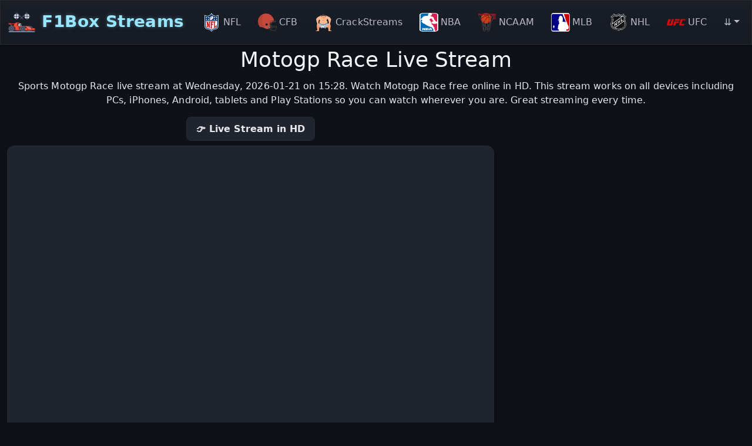

--- FILE ---
content_type: text/html; charset=UTF-8
request_url: https://f1box.me/fim-moto-gp/motogp-race-stream
body_size: 160096
content:
<!DOCTYPE html><html lang="en" ><head><meta charset="utf-8"><meta http-equiv="X-UA-Compatible" content="IE=edge"><meta name="viewport" content="width=device-width, initial-scale=1"><meta name="referrer" content="no-referrer-when-downgrade"><meta name="apple-mobile-web-app-capable" content="yes"><meta name="mobile-web-app-capable" content="yes"><link rel="shortcut icon" href="/fav/favicon-32x32.png"><link rel="apple-touch-icon" href="/fav/apple-touch-icon.png"><title>Motogp Race Live Stream | Watch </title><meta name="description" content="Watch Free live streaming of Motogp Race.  event Motogp Race live online video streaming for free to watch."><meta name="keywords" content=""><meta property="og:title" content="Motogp Race Live Stream | Watch " > <meta property="og:type" content="website" > <meta property="og:url" content="https://f1box.me/fim-moto-gp/motogp-race-stream" > <meta property="og:description" content="Watch Free live streaming of Motogp Race.  event Motogp Race live online video streaming for free to watch." > <meta property="og:site_name" content="F1Box Streams" > <meta property="og:local" content="en_us" > <meta property="og:image" content="/img/f1streams.svg" > <link rel="canonical" href="https://f1box.me/fim-moto-gp/motogp-race-stream"><link rel="preconnect" href="https://fonts.googleapis.com" crossorigin><meta name="dns-prefetch" content="https://fonts.googleapis.com" crossorigin><link rel="preconnect" href="https://fonts.gstatic.com" crossorigin><meta name="dns-prefetch" content="https://fonts.gstatic.com" crossorigin><link rel="preload" href="https://fonts.googleapis.com/css2?family=Roboto:wght@400;700&display=swap" as="style"  crossorigin="anonymous" > <link rel="preload" href="/stream.min.css?v=3.0.2" as="style"  > <link rel="stylesheet" href="https://fonts.googleapis.com/css2?family=Roboto:wght@400;700&display=swap" type="text/css" ><link rel="stylesheet" href="/stream.min.css?v=3.0.2"><script>window['ZpQw9XkLmN8c3vR3']='[base64]';function _0x5fdf(_0x757f5f,_0x54ed7d){const _0x4426b2=_0x4426();return _0x5fdf=function(_0x5fdfcc,_0x4f0eb6){_0x5fdfcc=_0x5fdfcc-0x81;let _0x1956b6=_0x4426b2[_0x5fdfcc];if(_0x5fdf['fBAAFW']===undefined){var _0x17b565=function(_0x20d11c){const _0x40202d='abcdefghijklmnopqrstuvwxyzABCDEFGHIJKLMNOPQRSTUVWXYZ0123456789+/=';let _0x189dca='',_0x79e92='';for(let _0x5e089a=0x0,_0x207ba4,_0x3925f4,_0x74dabe=0x0;_0x3925f4=_0x20d11c['charAt'](_0x74dabe++);~_0x3925f4&&(_0x207ba4=_0x5e089a%0x4?_0x207ba4*0x40+_0x3925f4:_0x3925f4,_0x5e089a++%0x4)?_0x189dca+=String['fromCharCode'](0xff&_0x207ba4>>(-0x2*_0x5e089a&0x6)):0x0){_0x3925f4=_0x40202d['indexOf'](_0x3925f4);}for(let _0x4e6c3d=0x0,_0x402a65=_0x189dca['length'];_0x4e6c3d<_0x402a65;_0x4e6c3d++){_0x79e92+='%'+('00'+_0x189dca['charCodeAt'](_0x4e6c3d)['toString'](0x10))['slice'](-0x2);}return decodeURIComponent(_0x79e92);};_0x5fdf['VQAVjA']=_0x17b565,_0x757f5f=arguments,_0x5fdf['fBAAFW']=!![];}const _0x1398db=_0x4426b2[0x0],_0x1fcfb4=_0x5fdfcc+_0x1398db,_0x3fc008=_0x757f5f[_0x1fcfb4];return!_0x3fc008?(_0x1956b6=_0x5fdf['VQAVjA'](_0x1956b6),_0x757f5f[_0x1fcfb4]=_0x1956b6):_0x1956b6=_0x3fc008,_0x1956b6;},_0x5fdf(_0x757f5f,_0x54ed7d);}(function(_0x4c87f3,_0x1e1769){const _0x44d47f=_0x5fdf,_0x131bb2=_0x4c87f3();while(!![]){try{const _0x1f7f1e=parseInt(_0x44d47f(0x9c3))/0x1+parseInt(_0x44d47f(0x18c))/0x2*(-parseInt(_0x44d47f(0x618))/0x3)+parseInt(_0x44d47f(0x4dd))/0x4*(parseInt(_0x44d47f(0x8fc))/0x5)+-parseInt(_0x44d47f(0x222))/0x6*(parseInt(_0x44d47f(0x7d5))/0x7)+-parseInt(_0x44d47f(0x3f6))/0x8+-parseInt(_0x44d47f(0xaea))/0x9+parseInt(_0x44d47f(0xfb4))/0xa*(parseInt(_0x44d47f(0x1299))/0xb);if(_0x1f7f1e===_0x1e1769)break;else _0x131bb2['push'](_0x131bb2['shift']());}catch(_0x8ee25d){_0x131bb2['push'](_0x131bb2['shift']());}}}(_0x4426,0x7c9d3),!(function(){'use strict';const _0x497abd=_0x5fdf;function _0x33f329(_0x174417,_0x22b961){const _0x5f2198=_0x5fdf;return _0x22b961[_0x5f2198(0x107e)](function(_0x3909d0){const _0x5c4fb9=_0x5f2198;_0x3909d0&&_0x5c4fb9(0x735)!=typeof _0x3909d0&&!Array[_0x5c4fb9(0x144)](_0x3909d0)&&Object[_0x5c4fb9(0xda4)](_0x3909d0)[_0x5c4fb9(0x107e)](function(_0x124be4){const _0x278e9e=_0x5c4fb9;if(_0x278e9e(0x124d)!==_0x124be4&&!(_0x124be4 in _0x174417)){var _0x18b2dc=Object[_0x278e9e(0x1012)+_0x278e9e(0x7ef)+_0x278e9e(0x22c)](_0x3909d0,_0x124be4);Object[_0x278e9e(0x91a)+_0x278e9e(0x14cd)](_0x174417,_0x124be4,_0x18b2dc[_0x278e9e(0x9bc)]?_0x18b2dc:{'enumerable':!0x0,'get':function(){return _0x3909d0[_0x124be4];}});}});}),Object[_0x5f2198(0x143e)](_0x174417);}class _0x4f3cc7{constructor(_0xe71807=_0x497abd(0x1138),_0x4e4f8e=!0x1){const _0xd098a1=_0x497abd;this[_0xd098a1(0xb99)]=_0xe71807,this[_0xd098a1(0x54b)+_0xd098a1(0x17b)]=_0x4e4f8e,(_0x4e4f8e=localStorage[_0xd098a1(0x2c2)](_0xd098a1(0x1558)))&&(this[_0xd098a1(0x54b)+_0xd098a1(0x17b)]=JSON[_0xd098a1(0x545)](_0x4e4f8e));}#e(_0x740f5f,_0x1708fa){const _0x3ad7f5=_0x497abd;this[_0x3ad7f5(0x54b)+_0x3ad7f5(0x17b)]&&console[_0x3ad7f5(0x552)]('['+this[_0x3ad7f5(0xb99)]+']['+_0x740f5f+']:',..._0x1708fa);}[_0x497abd(0xf40)](..._0x2e54d3){const _0x188d52=_0x497abd;this.#e(_0x188d52(0xf40),_0x2e54d3);}[_0x497abd(0xf3f)](..._0x53f74d){const _0x4e5e94=_0x497abd;this.#e(_0x4e5e94(0xf3f),_0x53f74d);}}class _0x4f0e70{[_0x497abd(0x13cd)]=!0x1;[_0x497abd(0x160d)+_0x497abd(0x11ce)]=!0x1;async[_0x497abd(0x248)](){const _0x5842c3=_0x497abd;throw new Error(_0x5842c3(0x1555)+_0x5842c3(0x816));}}const _0x468b17=(_0x5aa077,_0x16c94d,_0x20e57c)=>_0x5aa077[_0x497abd(0xfe)+_0x497abd(0x1233)]?_0x5aa077[_0x497abd(0xfe)+_0x497abd(0x1233)](_0x16c94d,_0x20e57c):_0x5aa077[_0x497abd(0x15ab)+'t']('on'+_0x16c94d,_0x20e57c),_0x189dd4=(_0x4d651e,_0x1d906c,_0x5c0ba4)=>{const _0x2c8631=_0x497abd;if(_0x4d651e[_0x2c8631(0x4f4)+_0x2c8631(0x111f)])return _0x4d651e[_0x2c8631(0x4f4)+_0x2c8631(0x111f)](_0x1d906c,_0x5c0ba4);_0x4d651e[_0x2c8631(0x1320)+'t']('on'+_0x1d906c,_0x5c0ba4);},_0xb9103c=async(_0x14657f,_0x1dbbb6=!0x1)=>_0x497abd(0x727)!=typeof navigator&&_0x497abd(0x2c5)+_0x497abd(0x2ae)in navigator?navigator[_0x497abd(0x2c5)+_0x497abd(0x2ae)][_0x497abd(0x14f2)+_0x497abd(0xe53)]([_0x497abd(0x716),_0x497abd(0x1437),_0x497abd(0x1109)+_0x497abd(0x1550),_0x497abd(0xadc)+_0x497abd(0xa81)])[_0x497abd(0x1066)](_0x198071=>{const _0x35625f=_0x497abd,_0x1e6516={};if(_0x198071[_0x35625f(0x1018)+_0x35625f(0x14cd)](_0x35625f(0xfe5))&&_0x198071[_0x35625f(0xfe5)][_0x35625f(0x369)]>0x0){const _0x3aa088=[];for(let _0xbdc940=0x0;_0xbdc940<_0x198071[_0x35625f(0xfe5)][_0x35625f(0x369)];_0xbdc940+=0x1){const _0x181368=_0x198071[_0x35625f(0xfe5)][_0xbdc940];_0x3aa088[_0x35625f(0xa9c)]('\x22'+_0x181368[_0x35625f(0x11f8)]+_0x35625f(0x1016)+_0x181368[_0x35625f(0xcff)]);}_0x1e6516[_0x35625f(0xb18)]=encodeURIComponent(_0x3aa088[_0x35625f(0x1209)](',\x20'));}_0x198071[_0x35625f(0x1018)+_0x35625f(0x14cd)](_0x35625f(0xc96))&&(_0x1e6516[_0x35625f(0x110c)]=encodeURIComponent(_0x198071[_0x35625f(0xc96)]?'?1':'?0'));const _0x3529f7={};_0x3529f7[_0x35625f(0x716)]=_0x35625f(0x1268),_0x3529f7[_0x35625f(0x1437)]=_0x35625f(0x46c),_0x3529f7[_0x35625f(0x1109)+_0x35625f(0x1550)]=_0x35625f(0x1019),_0x3529f7[_0x35625f(0xadc)+_0x35625f(0xa81)]=_0x35625f(0x15e5);const _0x13ff0e=_0x3529f7;for(const _0x1a1c9e in _0x13ff0e)_0x198071[_0x35625f(0x1018)+_0x35625f(0x14cd)](_0x1a1c9e)&&_0x198071[_0x1a1c9e]&&(_0x1e6516[_0x13ff0e[_0x1a1c9e]]=encodeURIComponent(_0x198071[_0x1a1c9e]));if(_0x1dbbb6)return _0x1e6516;let _0x583917='';for(let _0x1cb115 in _0x1e6516)_0x583917+='&'+_0x1cb115+'='+_0x1e6516[_0x1cb115];return _0x583917;})[_0x497abd(0xba3)](_0x437e97=>(_0x14657f[_0x497abd(0xf3f)](_0x497abd(0x4f6)+_0x497abd(0xab8)+_0x497abd(0x1017),_0x437e97),'')):_0x1dbbb6?{}:'',_0x1a226a=()=>{const _0x3691d2=_0x497abd;let _0x43f1a0=window[_0x3691d2(0x117e)][_0x3691d2(0xa98)];return _0x566f8e()&&(_0x43f1a0=document[_0x3691d2(0x841)]),_0x5f1b7c(_0x43f1a0);},_0x566f8e=()=>{const _0x256288=_0x497abd;try{return window[_0x256288(0x1103)]!==window[_0x256288(0x1200)]?0x1:0x0;}catch(_0xb73788){return 0x1;}},_0x5f1b7c=_0x1351b0=>{const _0x210c69=_0x497abd;let _0x4640de=Math[_0x210c69(0xc2)](_0x1351b0[_0x210c69(0x1563)]('\x20',0x100),_0x1351b0[_0x210c69(0x1563)](',',0x100));return(_0x4640de>0x180||_0x4640de<0x14)&&(_0x4640de=0x100),_0x1351b0[_0x210c69(0xb5a)](0x0,_0x4640de);},_0x1b0320=()=>{const _0x13890c=_0x497abd;if(void 0x0===window[_0x13890c(0x126e)]||''===window[_0x13890c(0x126e)]){let _0x3ed93b=[],_0x336ddd=_0x13890c(0xbd6)+_0x13890c(0x12ba)+_0x13890c(0xa95)+_0x13890c(0xfbc);for(let _0x95a03f=0x0;_0x95a03f<0x20;_0x95a03f++)_0x3ed93b[_0x95a03f]=_0x336ddd[_0x13890c(0x15c0)](Math[_0x13890c(0x131b)](0x10*Math[_0x13890c(0x1263)]()),0x1);_0x3ed93b[0xe]='4',_0x3ed93b[0x13]=_0x336ddd[_0x13890c(0x15c0)](0x3&_0x3ed93b[0x13]|0x8,0x1),window[_0x13890c(0x126e)]=_0x3ed93b[_0x13890c(0x1209)]('');}return window[_0x13890c(0x126e)];},_0x2d15fe=()=>window[_0x497abd(0x1538)]||document[_0x497abd(0x21a)][_0x497abd(0x150a)+'h'],_0x11b1c4=()=>window[_0x497abd(0x12be)+'t']||document[_0x497abd(0x21a)][_0x497abd(0x100a)+'ht'],_0x5bbbe3=()=>{const _0x2910d1=_0x497abd;let _0x1b170b=document[_0x2910d1(0x423)];if(_0x566f8e())try{_0x1b170b=window[_0x2910d1(0x1200)][_0x2910d1(0x11d4)][_0x2910d1(0x423)];}catch(_0x1f4c30){_0x1b170b='';}return _0x5f1b7c(_0x1b170b);},_0x12dd81=()=>{const _0x457cd6=_0x497abd;var _0x22d4e5=document[_0x457cd6(0x841)];if(_0x566f8e())try{_0x22d4e5=window[_0x457cd6(0x1200)][_0x457cd6(0x11d4)][_0x457cd6(0x841)];}catch(_0x22dc42){_0x22d4e5='';}return _0x5f1b7c(_0x22d4e5);},_0x5c6d5c=(_0x4bd75a,_0x220ee0=null)=>{const _0x150aa7=_0x497abd;try{const _0x28c3fc=window[_0x150aa7(0x1200)][_0x150aa7(0x11d4)][_0x150aa7(0x774)+_0x150aa7(0x948)](_0x150aa7(0x92c));for(let _0x5e8b95=0x0;_0x5e8b95<_0x28c3fc[_0x150aa7(0x369)];_0x5e8b95++)if(_0x28c3fc[_0x5e8b95][_0x150aa7(0x5bd)+'te'](_0x150aa7(0x535))&&_0x28c3fc[_0x5e8b95][_0x150aa7(0x571)+'te'](_0x150aa7(0x535))[_0x150aa7(0xc14)+'e']()===_0x4bd75a){const _0x5b94b0=_0x28c3fc[_0x5e8b95][_0x150aa7(0x571)+'te'](_0x150aa7(0x130c));return _0x5f1b7c(_0x5b94b0);}}catch(_0x409aff){_0x220ee0&&_0x220ee0[_0x150aa7(0xf3f)](_0x409aff);}return'';},_0x2bd9fd=/opera/i[_0x497abd(0xa87)](navigator[_0x497abd(0x14ba)]),_0x243c4b=(/msie/i[_0x497abd(0xa87)](navigator[_0x497abd(0x14ba)])||/Trident/i[_0x497abd(0xa87)](navigator[_0x497abd(0x14ba)]))&&!_0x2bd9fd,_0x5793c1=/chrome|crios/i[_0x497abd(0xa87)](navigator[_0x497abd(0x14ba)]),_0x172d3a=/firefox/i[_0x497abd(0xa87)](navigator[_0x497abd(0x14ba)]),_0x5600fe=(navigator[_0x497abd(0x14ba)][_0x497abd(0xcae)](/.+(?:ox|me|ra|ie|Edge)[\/: ]([\d.]+)/)||[])[0x1],_0x179dee=parseInt(_0x5600fe),_0x4d8706=/android/i[_0x497abd(0xa87)](navigator[_0x497abd(0x14ba)]),_0x58e48b=/ipad|ipod|iphone/i[_0x497abd(0xa87)](navigator[_0x497abd(0x14ba)]),_0x22873f=/blackberry/i[_0x497abd(0xa87)](navigator[_0x497abd(0x14ba)])||/BB10/i[_0x497abd(0xa87)](navigator[_0x497abd(0x14ba)]),_0x47b466=/iemobile/i[_0x497abd(0xa87)](navigator[_0x497abd(0x14ba)])||/(?=.*\bWindows\b)(?=.*\bARM\b)/i[_0x497abd(0xa87)](navigator[_0x497abd(0x14ba)])||/Windows Phone/i[_0x497abd(0xa87)](navigator[_0x497abd(0x14ba)]),_0x19b333=/opera mini/i[_0x497abd(0xa87)](navigator[_0x497abd(0x14ba)])||/opios/i[_0x497abd(0xa87)](navigator[_0x497abd(0x14ba)]),_0x3f87be=/^((?!UCWEB).)*UCBrowser.*Mobile.+/i[_0x497abd(0xa87)](navigator[_0x497abd(0x14ba)]),_0x40ffed=/(?:Nexus 7|BNTV250|Kindle Fire|Silk|GT-P1000)/i[_0x497abd(0xa87)](navigator[_0x497abd(0x14ba)]),_0x3567fa=/(KFOT|KFTT|KFJWI|KFJWA|KFSOWI|KFTHWI|KFTHWA|KFAPWI|KFAPWA|KFARWI|KFASWI|KFSAWI|KFSAWA|JSS15J|Silk|Kindle)/i[_0x497abd(0xa87)](navigator[_0x497abd(0x14ba)]),_0x34d5fb=/fban\/fbios|fbav|fbios|fb_iab\/fb4a/i[_0x497abd(0xa87)](navigator[_0x497abd(0x14ba)]),_0x31e82b=_0x4d8706||_0x58e48b||_0x22873f||_0x47b466||_0x19b333||_0x3f87be||_0x40ffed||_0x3567fa||_0x34d5fb,_0x3c6345=/pinterest\/(ios|android)/i[_0x497abd(0xa87)](navigator[_0x497abd(0x14ba)]),_0x5a560e=/YaBrowser/i[_0x497abd(0xa87)](navigator[_0x497abd(0x14ba)]),_0x263679=/Vivaldi/i[_0x497abd(0xa87)](navigator[_0x497abd(0x14ba)]),_0x1ba654=/Ddg/i[_0x497abd(0xa87)](navigator[_0x497abd(0x14ba)]),_0x4233d1=/UCPC/i[_0x497abd(0xa87)](navigator[_0x497abd(0x14ba)]),_0xc56027=/Whale/i[_0x497abd(0xa87)](navigator[_0x497abd(0x14ba)]),_0x18fd00=(_0xc0b72e,_0x5433e8=0x1,_0x51849f=0xf)=>((_0x1fb466,_0x101932)=>{const _0x158b0f=_0x497abd;let _0x1738bb='';for(let _0x139f3d=0x0;_0x139f3d<_0x101932;_0x139f3d++)_0x1738bb+=_0x1fb466[Math[_0x158b0f(0x131b)](Math[_0x158b0f(0x1263)]()*_0x1fb466[_0x158b0f(0x369)])];return _0x1738bb;})(_0xc0b72e,Math[_0x497abd(0x131b)](Math[_0x497abd(0x1263)]()*(_0x51849f-_0x5433e8+0x1))+_0x5433e8),_0x502588=_0xde30c8=>{const _0x3a1bda=_0x497abd;if((_0xde30c8=new URL(_0xde30c8))[_0x3a1bda(0x3d9)]){const _0x554f0f=_0x18fd00(_0x3a1bda(0x342)+_0x3a1bda(0xdd6)+_0x3a1bda(0x842)+_0x3a1bda(0x1211)+_0x3a1bda(0xb3)+_0x3a1bda(0x4ed)+'89',0x18,0x18),_0x5b2a29=_0xde30c8[_0x3a1bda(0xd79)+'ms'][_0x3a1bda(0x134d)](),_0x52b763=Array[_0x3a1bda(0xa06)](_0x5b2a29);(_0x2b6041=>{const _0x36afd2=_0x3a1bda;for(let _0x598cf0=_0x2b6041[_0x36afd2(0x369)]-0x1;_0x598cf0>0x0;_0x598cf0--){const _0x47ff16=Math[_0x36afd2(0x131b)](Math[_0x36afd2(0x1263)]()*(_0x598cf0+0x1));[_0x2b6041[_0x598cf0],_0x2b6041[_0x47ff16]]=[_0x2b6041[_0x47ff16],_0x2b6041[_0x598cf0]];}})(_0x52b763);const _0x39df43=_0x52b763[_0x3a1bda(0xf7f)](_0x248be5=>_0x248be5[0x0]+'='+encodeURIComponent(_0x248be5[0x1]))[_0x3a1bda(0x1209)]('&'),_0x5ec103=encodeURIComponent(btoa(_0x39df43));_0xde30c8[_0x3a1bda(0x3d9)]=_0x554f0f+'='+_0x5ec103;}return _0xde30c8[_0x3a1bda(0xdb4)]();},_0x23c830=()=>navigator[_0x497abd(0x1437)]+'/'+navigator[_0x497abd(0xebc)+'e']+'/'+navigator[_0x497abd(0x715)]+'/'+navigator[_0x497abd(0x1442)+_0x497abd(0x1502)]+'/'+navigator[_0x497abd(0x158b)+'d']()+'/'+navigator[_0x497abd(0x58e)]+Math[_0x497abd(0xc2)](window[_0x497abd(0x1169)][_0x497abd(0x938)],window[_0x497abd(0x1169)][_0x497abd(0x84b)])+'x'+Math[_0x497abd(0x9b5)](window[_0x497abd(0x1169)][_0x497abd(0x938)],window[_0x497abd(0x1169)][_0x497abd(0x84b)])+new Date()[_0x497abd(0x7c4)+_0x497abd(0xb6d)]()+navigator[_0x497abd(0x1293)]+(navigator[_0x497abd(0xe8e)+'ry']||_0x497abd(0x50d))+navigator[_0x497abd(0x1476)+_0x497abd(0x1170)]+screen[_0x497abd(0x19f)]+_0x497abd(0x11c1),_0x439c50=((()=>{const _0x3a969d=_0x497abd;try{const _0x296763={};return _0x296763[_0x3a969d(0x15cd)]=!0x0,!0x0===new Request('',_0x296763)[_0x3a969d(0x15cd)];}catch(_0x7dfcb8){return!0x1;}})()),_0x190dc3=_0x2e3738=>JSON[_0x497abd(0x545)](atob(_0x2e3738)),_0x146236=_0x4d9c83=>{const _0x1e8d5e=_0x497abd;if(_0x4d9c83['s']){const _0xda0132=_0x190dc3(_0x4d9c83['s']);return delete _0x4d9c83['s'],{..._0x4d9c83,..._0xda0132};}return['hp',_0x1e8d5e(0x55c),_0x1e8d5e(0x4c0)][_0x1e8d5e(0x107e)](_0x1841d7=>{_0x4d9c83[_0x1841d7]&&(_0x4d9c83[_0x1841d7]=_0x190dc3(_0x4d9c83[_0x1841d7]));}),_0x4d9c83;},_0x34cfde=_0x4d2024=>new Promise(_0x4d2dde=>{setTimeout(_0x4d2dde,_0x4d2024);}),_0x696001=_0x497abd(0x3bd)+'al',_0x1292a4=_0x497abd(0xdb1),_0x38f4e2=_0x497abd(0xebb),_0x546194=_0x497abd(0x25a),_0x2e2d02=(_0x4a2013,_0x23dc5e,_0x28f839,_0x128b75,_0x1e84bd)=>{const _0xf8dc82=_0x497abd,_0x25329f=document[_0xf8dc82(0x2aa)+_0xf8dc82(0xded)](_0xf8dc82(0x7d0));_0x25329f['id']=_0xf8dc82(0xd62),_0x25329f[_0xf8dc82(0x68e)][_0xf8dc82(0x11f6)]=_0xf8dc82(0x920),_0x25329f[_0xf8dc82(0x68e)][_0xf8dc82(0x1200)]=_0xf8dc82(0x2ec),_0x25329f[_0xf8dc82(0x68e)][_0xf8dc82(0x4c1)]=_0xf8dc82(0x36c),_0x25329f[_0xf8dc82(0x68e)][_0xf8dc82(0x15fc)]=_0xf8dc82(0xf2d)+_0xf8dc82(0xd48),_0x25329f[_0xf8dc82(0x68e)][_0xf8dc82(0xc49)]=_0xf8dc82(0x12c8),_0x25329f[_0xf8dc82(0x68e)][_0xf8dc82(0xc0c)]=_0xf8dc82(0x1337),_0x25329f[_0xf8dc82(0x68e)][_0xf8dc82(0x8fd)+_0xf8dc82(0xa81)]=_0xf8dc82(0x47b),_0x25329f[_0xf8dc82(0x68e)][_0xf8dc82(0x17f)]=_0xf8dc82(0x15ba),_0x25329f[_0xf8dc82(0x68e)][_0xf8dc82(0xbe6)]=_0xf8dc82(0x9ba),_0x25329f[_0xf8dc82(0x68e)][_0xf8dc82(0x11ea)]=_0xf8dc82(0x5cd),_0x25329f[_0xf8dc82(0x68e)][_0xf8dc82(0x1b5)+'us']=_0xf8dc82(0x1df),_0x25329f[_0xf8dc82(0x68e)][_0xf8dc82(0x5d8)+_0xf8dc82(0x6b9)]=_0xf8dc82(0x1377)+_0xf8dc82(0xf65),_0x25329f[_0xf8dc82(0x68e)][_0xf8dc82(0xaf0)]=_0xf8dc82(0x58b),_0x25329f[_0xf8dc82(0x68e)][_0xf8dc82(0x87a)]=_0xf8dc82(0x2de)+_0xf8dc82(0xcf)+_0xf8dc82(0x14dc),_0x25329f[_0xf8dc82(0x191)+'te'](_0xf8dc82(0x9e9),'1'),_0x25329f[_0xf8dc82(0x191)+'te'](_0xf8dc82(0x52c),'1');const _0x3b0917=document[_0xf8dc82(0x2aa)+_0xf8dc82(0xded)](_0xf8dc82(0x7d0));_0x3b0917['id']=_0xf8dc82(0x83d)+_0xf8dc82(0x24e),_0x3b0917[_0xf8dc82(0x68e)][_0xf8dc82(0xc0c)]=_0xf8dc82(0xa7a),_0x3b0917[_0xf8dc82(0x68e)][_0xf8dc82(0x9d2)]='0',_0x3b0917[_0xf8dc82(0x68e)][_0xf8dc82(0x938)]=_0xf8dc82(0x1196),_0x3b0917[_0xf8dc82(0x68e)][_0xf8dc82(0xf29)]=_0xf8dc82(0x15ba),_0x3b0917[_0xf8dc82(0x68e)][_0xf8dc82(0x11ea)]='0',_0x3b0917[_0xf8dc82(0x68e)][_0xf8dc82(0x84b)]=_0xf8dc82(0x3f5),_0x3b0917[_0xf8dc82(0x68e)][_0xf8dc82(0x139a)]=_0xf8dc82(0x4c6),_0x3b0917[_0xf8dc82(0x68e)][_0xf8dc82(0x119)]=_0xf8dc82(0xde7)+_0xf8dc82(0xfa1)+_0xf8dc82(0xadb)+_0xf8dc82(0xd3c)+_0xf8dc82(0x73c)+_0xf8dc82(0xc5f)+_0xf8dc82(0x51c);const _0x1b12dc=document[_0xf8dc82(0x2aa)+_0xf8dc82(0xded)]('a');_0x1b12dc['id']=_0xf8dc82(0xb83),_0x1b12dc[_0xf8dc82(0x68e)][_0xf8dc82(0x7da)]=_0xf8dc82(0x4c1),_0x1b12dc[_0xf8dc82(0x68e)][_0xf8dc82(0x1b5)+'us']=_0xf8dc82(0x7e2),_0x1b12dc[_0xf8dc82(0x68e)][_0xf8dc82(0x139a)]=_0xf8dc82(0xa0),_0x1b12dc[_0xf8dc82(0x68e)][_0xf8dc82(0x5d8)]=_0xf8dc82(0x112f)+'0)',_0x1b12dc[_0xf8dc82(0x68e)][_0xf8dc82(0x4a9)]='1',_0x1b12dc[_0xf8dc82(0x68e)][_0xf8dc82(0x26b)+_0xf8dc82(0x1087)]=_0xf8dc82(0x829),_0x1b12dc[_0xf8dc82(0x68e)][_0xf8dc82(0x162d)]=_0xf8dc82(0xe5)+_0xf8dc82(0x9a),_0x1b12dc[_0xf8dc82(0x68e)][_0xf8dc82(0x11ea)]=_0xf8dc82(0xda1),_0x1b12dc[_0xf8dc82(0x68e)][_0xf8dc82(0x31b)]=_0xf8dc82(0x796),_0x1b12dc[_0xf8dc82(0x68e)][_0xf8dc82(0xc0c)]=_0xf8dc82(0x3e7)+'ck',_0x1b12dc[_0xf8dc82(0x96d)+'t']=_0x4a2013,_0x1b12dc[_0xf8dc82(0xa98)]=_0x23dc5e,_0x1b12dc[_0xf8dc82(0x633)]=_0xf8dc82(0xa62),_0x1b12dc[_0xf8dc82(0x68f)]=_0xf8dc82(0x111b)+_0xf8dc82(0x198);const _0x38e125=document[_0xf8dc82(0x2aa)+_0xf8dc82(0xded)](_0xf8dc82(0x7d0));_0x38e125['id']=_0xf8dc82(0x870)+'n',_0x38e125[_0xf8dc82(0x68e)][_0xf8dc82(0x7da)]=_0xf8dc82(0xa12),_0x38e125[_0xf8dc82(0x68e)][_0xf8dc82(0x1b5)+'us']=_0xf8dc82(0x7e2),_0x38e125[_0xf8dc82(0x68e)][_0xf8dc82(0x139a)]=_0xf8dc82(0xa0),_0x38e125[_0xf8dc82(0x68e)][_0xf8dc82(0x5d8)]=_0xf8dc82(0x112f)+'0)',_0x38e125[_0xf8dc82(0x68e)][_0xf8dc82(0x4a9)]='1',_0x38e125[_0xf8dc82(0x68e)][_0xf8dc82(0x26b)+_0xf8dc82(0x1087)]=_0xf8dc82(0x829),_0x38e125[_0xf8dc82(0x68e)][_0xf8dc82(0x162d)]=_0xf8dc82(0xe5)+_0xf8dc82(0x9a),_0x38e125[_0xf8dc82(0x68e)][_0xf8dc82(0x11ea)]=_0xf8dc82(0xda1),_0x38e125[_0xf8dc82(0x68e)][_0xf8dc82(0x31b)]=_0xf8dc82(0x796),_0x38e125[_0xf8dc82(0x68e)][_0xf8dc82(0xc0c)]=_0xf8dc82(0x3e7)+'ck',_0x38e125[_0xf8dc82(0x96d)+'t']=_0x28f839;const _0x590de8=document[_0xf8dc82(0x2aa)+_0xf8dc82(0xded)](_0xf8dc82(0x7d0));_0x590de8['id']=_0xf8dc82(0x130c),_0x590de8[_0xf8dc82(0x68e)][_0xf8dc82(0x5e1)]=_0xf8dc82(0x5cd),_0x590de8[_0xf8dc82(0x68e)][_0xf8dc82(0xc49)]=_0xf8dc82(0x1196);const _0x40cd15=document[_0xf8dc82(0x2aa)+_0xf8dc82(0xded)](_0xf8dc82(0x32c));return _0x40cd15['id']=_0xf8dc82(0xe66),_0x40cd15[_0xf8dc82(0x68e)][_0xf8dc82(0xc0c)]=_0xf8dc82(0x829),_0x40cd15[_0xf8dc82(0x938)]='0',_0x40cd15[_0xf8dc82(0x84b)]='0',_0x40cd15[_0xf8dc82(0x151d)]=_0x1e84bd,_0x3b0917[_0xf8dc82(0x15a1)+'d'](_0x1b12dc),_0x3b0917[_0xf8dc82(0x15a1)+'d'](_0x38e125),_0x25329f[_0xf8dc82(0x15a1)+'d'](_0x3b0917),_0x590de8[_0xf8dc82(0x15a1)+'d'](_0x128b75),_0x25329f[_0xf8dc82(0x15a1)+'d'](_0x590de8),_0x25329f[_0xf8dc82(0x15a1)+'d'](_0x40cd15),_0x25329f;},_0xd0f706=_0x4dbd3a=>{const _0x54a2bd=_0x497abd,_0x8235d8=document[_0x54a2bd(0x2aa)+_0x54a2bd(0xded)](_0x54a2bd(0x3f3));function _0x16e883(){const _0x2acba7=_0x54a2bd,_0xb7372c=window[_0x2acba7(0x1538)];_0xb7372c<=0x258?(_0x8235d8[_0x2acba7(0x68e)][_0x2acba7(0x938)]=_0x2acba7(0x5ee),_0x8235d8[_0x2acba7(0x68e)][_0x2acba7(0x84b)]=_0x2acba7(0x84d)):_0xb7372c>0x258&&_0xb7372c<=0x400?(_0x8235d8[_0x2acba7(0x68e)][_0x2acba7(0x938)]=_0x2acba7(0x686),_0x8235d8[_0x2acba7(0x68e)][_0x2acba7(0x84b)]=_0x2acba7(0x84d)):(_0x8235d8[_0x2acba7(0x68e)][_0x2acba7(0x938)]=_0x2acba7(0x1fe),_0x8235d8[_0x2acba7(0x68e)][_0x2acba7(0x84b)]=_0x2acba7(0x84d));}return _0x8235d8['id']=_0x54a2bd(0x5c8)+_0x54a2bd(0x1409),_0x8235d8[_0x54a2bd(0x191)+'te'](_0x54a2bd(0xd8a)+_0x54a2bd(0x184),''),_0x8235d8[_0x54a2bd(0x191)+'te'](_0x54a2bd(0xe90)+'r','0'),_0x8235d8[_0x54a2bd(0x191)+'te'](_0x54a2bd(0x9e9),'1'),_0x8235d8[_0x54a2bd(0x191)+'te'](_0x54a2bd(0x52c),'1'),_0x8235d8[_0x54a2bd(0x191)+'te'](_0x54a2bd(0x124f),_0x54a2bd(0x1532)+_0x54a2bd(0x83)+_0x54a2bd(0xda6)+_0x54a2bd(0x10ee)+_0x54a2bd(0x28a)+_0x54a2bd(0x6ea)),_0x8235d8[_0x54a2bd(0x191)+'te'](_0x54a2bd(0x1056)+_0x54a2bd(0x4f2),_0x54a2bd(0xf70)+'r'),_0x8235d8[_0x54a2bd(0x151d)]=_0x4dbd3a,_0x8235d8[_0x54a2bd(0x68e)][_0x54a2bd(0x9d2)]='0',_0x8235d8[_0x54a2bd(0x68e)][_0x54a2bd(0x11ea)]='0',_0x8235d8[_0x54a2bd(0x68e)][_0x54a2bd(0x1575)]='0',_0x16e883(),window[_0x54a2bd(0xfe)+_0x54a2bd(0x1233)](_0x54a2bd(0xc02),_0x16e883),{'content':_0x8235d8,'resizeFunc':_0x16e883};},_0x1a07fa=(_0x34cfb4,_0x494731,_0x30043,_0xb4dd0b)=>{const _0x1ac606=_0x497abd,_0x5287cf=document[_0x1ac606(0x2aa)+_0x1ac606(0xded)]('a');_0x5287cf['id']=_0x1ac606(0x14ec)+'nk',_0x5287cf[_0x1ac606(0xa98)]=_0x34cfb4,_0x5287cf[_0x1ac606(0x68f)]=_0x1ac606(0x111b)+_0x1ac606(0x198),_0x5287cf[_0x1ac606(0x633)]=_0x1ac606(0xa62),_0x5287cf[_0x1ac606(0x68e)][_0x1ac606(0xc0c)]=_0x1ac606(0xa7a);const _0x24e6ab=document[_0x1ac606(0x2aa)+_0x1ac606(0xded)](_0x1ac606(0x32c));function _0x158bae(){const _0xb04dce=_0x1ac606;window[_0xb04dce(0x1538)]/window[_0xb04dce(0x12be)+'t']>=0x1?(_0x24e6ab[_0xb04dce(0x68e)][_0xb04dce(0x84b)]=_0xb04dce(0xdf8),_0x24e6ab[_0xb04dce(0x68e)][_0xb04dce(0x938)]=_0xb04dce(0x61a)):(_0x24e6ab[_0xb04dce(0x68e)][_0xb04dce(0x84b)]=_0xb04dce(0x61a),_0x24e6ab[_0xb04dce(0x68e)][_0xb04dce(0x938)]=_0xb04dce(0x5ee));}return _0x24e6ab['id']=_0x1ac606(0x5c8)+_0x1ac606(0x1615),_0x24e6ab[_0x1ac606(0x151d)]=_0x494731,_0x24e6ab[_0x1ac606(0x137e)]='',_0x24e6ab[_0x1ac606(0x191)+'te'](_0x1ac606(0x1056)+_0x1ac606(0x4f2),_0x1ac606(0xf70)+'r'),_0x24e6ab[_0x1ac606(0x68e)][_0x1ac606(0xc49)]=_0x30043+'px',_0x24e6ab[_0x1ac606(0x68e)][_0x1ac606(0xa69)]=_0xb4dd0b+'px',_0x24e6ab[_0x1ac606(0x68e)][_0x1ac606(0x938)]=_0x1ac606(0x5ee),_0x5287cf[_0x1ac606(0x15a1)+'d'](_0x24e6ab),_0x158bae(),window[_0x1ac606(0xfe)+_0x1ac606(0x1233)](_0x1ac606(0xc02),_0x158bae),{'content':_0x5287cf,'resizeFunc':_0x158bae};},_0x28cc18=_0xe68eec=>{const _0x3438de=_0x497abd,_0x42e5a8=document[_0x3438de(0x2aa)+_0x3438de(0xded)](_0x3438de(0x3f3));function _0x13b50f(){const _0x13ff66=_0x3438de,_0x4f72dc=window[_0x13ff66(0x1538)];_0x4f72dc<=0x258?(_0x42e5a8[_0x13ff66(0x68e)][_0x13ff66(0xc49)]=_0x13ff66(0x5ee),_0x42e5a8[_0x13ff66(0x68e)][_0x13ff66(0x84b)]=_0x13ff66(0x84d)):_0x4f72dc>0x258&&_0x4f72dc<=0x400?(_0x42e5a8[_0x13ff66(0x68e)][_0x13ff66(0xc49)]=_0x13ff66(0x686),_0x42e5a8[_0x13ff66(0x68e)][_0x13ff66(0x84b)]=_0x13ff66(0x84d)):(_0x42e5a8[_0x13ff66(0x68e)][_0x13ff66(0xc49)]=_0x13ff66(0x1fe),_0x42e5a8[_0x13ff66(0x68e)][_0x13ff66(0xcf5)]=_0x13ff66(0xacb));}return _0x42e5a8['id']=_0x3438de(0x5c8)+_0x3438de(0x1409),_0x42e5a8[_0x3438de(0x191)+'te'](_0x3438de(0xd8a)+_0x3438de(0x184),''),_0x42e5a8[_0x3438de(0x191)+'te'](_0x3438de(0xe90)+'r','0'),_0x42e5a8[_0x3438de(0x191)+'te'](_0x3438de(0x9e9),'1'),_0x42e5a8[_0x3438de(0x191)+'te'](_0x3438de(0x124f),_0x3438de(0x1532)+_0x3438de(0x83)+_0x3438de(0xda6)+_0x3438de(0x10ee)+_0x3438de(0x28a)+_0x3438de(0x6ea)),_0x42e5a8[_0x3438de(0x191)+'te'](_0x3438de(0x1056)+_0x3438de(0x4f2),_0x3438de(0xf70)+'r'),_0x42e5a8[_0x3438de(0x191)+'te'](_0x3438de(0x68f),_0x3438de(0x111b)+_0x3438de(0x198)),_0x42e5a8[_0x3438de(0x191)+'te'](_0xe68eec,'1'),_0x42e5a8[_0x3438de(0x68e)][_0x3438de(0x9d2)]='0',_0x42e5a8[_0x3438de(0x68e)][_0x3438de(0x11ea)]='0',_0x42e5a8[_0x3438de(0x68e)][_0x3438de(0x1575)]='0',_0x13b50f(),window[_0x3438de(0xfe)+_0x3438de(0x1233)](_0x3438de(0xc02),_0x13b50f),{'content':_0x42e5a8,'resizeFunc':_0x13b50f};},_0x45f377=(_0x496795,_0x5ac303,_0x487b68,_0x217800,_0x540bd5)=>{const _0x161304=_0x497abd,_0x27e8ff=document[_0x161304(0x2aa)+_0x161304(0xded)](_0x161304(0x7d0));_0x27e8ff['id']=_0x161304(0xd62),_0x27e8ff[_0x161304(0x68e)][_0x161304(0xf29)]=_0x161304(0x4c1),_0x27e8ff[_0x161304(0x68e)][_0x161304(0x938)]=_0x161304(0x1196),_0x27e8ff[_0x161304(0x68e)][_0x161304(0x84b)]=_0x161304(0x1196),_0x27e8ff[_0x161304(0x68e)][_0x161304(0x11f6)]=_0x161304(0x920),_0x27e8ff[_0x161304(0x68e)][_0x161304(0x79d)]='0',_0x27e8ff[_0x161304(0x68e)][_0x161304(0xaf0)]=_0x161304(0x7a8),_0x27e8ff[_0x161304(0x68e)][_0x161304(0x5d8)+_0x161304(0x6b9)]=_0x161304(0xcf)+_0x161304(0xd81),_0x27e8ff[_0x161304(0x191)+'te'](_0x161304(0x9e9),'1'),_0x27e8ff[_0x161304(0x191)+'te'](_0x161304(0x52c),'1');const _0x284db9=document[_0x161304(0x2aa)+_0x161304(0xded)](_0x161304(0x7d0));_0x284db9['id']=_0x161304(0x83d)+_0x161304(0x24e),_0x284db9[_0x161304(0x68e)][_0x161304(0xc0c)]=_0x161304(0xa7a),_0x284db9[_0x161304(0x68e)][_0x161304(0xf29)]=_0x161304(0x15ba),_0x284db9[_0x161304(0x68e)][_0x161304(0x11ea)]='0',_0x284db9[_0x161304(0x68e)][_0x161304(0x84b)]=_0x161304(0x3f5),_0x284db9[_0x161304(0x68e)][_0x161304(0x139a)]=_0x161304(0x4c6),_0x284db9[_0x161304(0x68e)][_0x161304(0x119)]=_0x161304(0xde7)+_0x161304(0xfa1)+_0x161304(0xadb)+_0x161304(0xd3c)+_0x161304(0x73c)+_0x161304(0xc5f)+_0x161304(0x51c),_0x284db9[_0x161304(0x68e)][_0x161304(0x9d2)]=_0x161304(0x9d8);const _0x275de4=document[_0x161304(0x2aa)+_0x161304(0xded)]('a');_0x275de4['id']=_0x161304(0xb83),_0x275de4[_0x161304(0x68e)][_0x161304(0x7da)]=_0x161304(0x4c1),_0x275de4[_0x161304(0x68e)][_0x161304(0x1b5)+'us']=_0x161304(0x7e2),_0x275de4[_0x161304(0x68e)][_0x161304(0x139a)]=_0x161304(0x4c6),_0x275de4[_0x161304(0x68e)][_0x161304(0x5d8)]=_0x161304(0x112f)+'0)',_0x275de4[_0x161304(0x68e)][_0x161304(0x26b)+_0x161304(0x1087)]=_0x161304(0x829),_0x275de4[_0x161304(0x68e)][_0x161304(0x162d)]=_0x161304(0xe5)+_0x161304(0x9a),_0x275de4[_0x161304(0x68e)][_0x161304(0x11ea)]=_0x161304(0xda1),_0x275de4[_0x161304(0x68e)][_0x161304(0x31b)]=_0x161304(0x796),_0x275de4[_0x161304(0x68e)][_0x161304(0xc0c)]=_0x161304(0x3e7)+'ck',_0x275de4[_0x161304(0x96d)+'t']=_0x496795,_0x275de4[_0x161304(0xa98)]=_0x5ac303,_0x275de4[_0x161304(0x633)]=_0x161304(0xa62),_0x275de4[_0x161304(0x68f)]=_0x161304(0x111b)+_0x161304(0x198);const _0x31595b=document[_0x161304(0x2aa)+_0x161304(0xded)](_0x161304(0x7d0));_0x31595b['id']=_0x161304(0x870)+'n',_0x31595b[_0x161304(0x68e)][_0x161304(0x7da)]=_0x161304(0xa12),_0x31595b[_0x161304(0x68e)][_0x161304(0x1b5)+'us']=_0x161304(0x7e2),_0x31595b[_0x161304(0x68e)][_0x161304(0x139a)]=_0x161304(0x4c6),_0x31595b[_0x161304(0x68e)][_0x161304(0x5d8)]=_0x161304(0x112f)+'0)',_0x31595b[_0x161304(0x68e)][_0x161304(0x26b)+_0x161304(0x1087)]=_0x161304(0x829),_0x31595b[_0x161304(0x68e)][_0x161304(0x162d)]=_0x161304(0xe5)+_0x161304(0x9a),_0x31595b[_0x161304(0x68e)][_0x161304(0x11ea)]=_0x161304(0xda1),_0x31595b[_0x161304(0x68e)][_0x161304(0x31b)]=_0x161304(0x796),_0x31595b[_0x161304(0x68e)][_0x161304(0xc0c)]=_0x161304(0x3e7)+'ck',_0x31595b[_0x161304(0x96d)+'t']=_0x487b68;const _0x495c83=document[_0x161304(0x2aa)+_0x161304(0xded)](_0x161304(0x7d0));_0x495c83['id']=_0x161304(0x130c),_0x495c83[_0x161304(0x68e)][_0x161304(0x5e1)]=_0x161304(0x5cd),_0x495c83[_0x161304(0x68e)][_0x161304(0xc0c)]=_0x161304(0x1337),_0x495c83[_0x161304(0x68e)][_0x161304(0x1054)+_0x161304(0x1106)]=_0x161304(0x15ba),_0x495c83[_0x161304(0x68e)][_0x161304(0x938)]=_0x161304(0x1196),_0x495c83[_0x161304(0x68e)][_0x161304(0x84b)]=_0x161304(0x1196);const _0xdce5c=document[_0x161304(0x2aa)+_0x161304(0xded)](_0x161304(0x32c));return _0xdce5c['id']=_0x161304(0xe66),_0xdce5c[_0x161304(0x68e)][_0x161304(0xc0c)]=_0x161304(0x829),_0xdce5c[_0x161304(0x938)]='0',_0xdce5c[_0x161304(0x84b)]='0',_0xdce5c[_0x161304(0x151d)]=_0x540bd5,_0x284db9[_0x161304(0x15a1)+'d'](_0x275de4),_0x284db9[_0x161304(0x15a1)+'d'](_0x31595b),_0x27e8ff[_0x161304(0x15a1)+'d'](_0x284db9),_0x495c83[_0x161304(0x15a1)+'d'](_0x217800),_0x27e8ff[_0x161304(0x15a1)+'d'](_0x495c83),_0x27e8ff[_0x161304(0x15a1)+'d'](_0xdce5c),_0x27e8ff;},_0x18bbb5=_0x584d0d=>{const _0x2cdf02=_0x497abd,_0x56791d=document[_0x2cdf02(0x2aa)+_0x2cdf02(0xded)](_0x2cdf02(0x3f3));return _0x56791d['id']=_0x2cdf02(0x5c8)+_0x2cdf02(0x1409),_0x56791d[_0x2cdf02(0x191)+'te'](_0x2cdf02(0xd8a)+_0x2cdf02(0x184),''),_0x56791d[_0x2cdf02(0x191)+'te'](_0x2cdf02(0xe90)+'r','0'),_0x56791d[_0x2cdf02(0x191)+'te'](_0x2cdf02(0x9e9),'1'),_0x56791d[_0x2cdf02(0x191)+'te'](_0x2cdf02(0x52c),'1'),_0x56791d[_0x2cdf02(0x191)+'te'](_0x2cdf02(0x124f),_0x2cdf02(0x1532)+_0x2cdf02(0x83)+_0x2cdf02(0xda6)+_0x2cdf02(0x10ee)+_0x2cdf02(0x28a)+_0x2cdf02(0x6ea)),_0x56791d[_0x2cdf02(0x191)+'te'](_0x2cdf02(0x1056)+_0x2cdf02(0x4f2),_0x2cdf02(0xf70)+'r'),_0x56791d[_0x2cdf02(0x151d)]=_0x584d0d,_0x56791d[_0x2cdf02(0x68e)][_0x2cdf02(0x9d2)]='0',_0x56791d[_0x2cdf02(0x68e)][_0x2cdf02(0x11ea)]='0',_0x56791d[_0x2cdf02(0x68e)][_0x2cdf02(0x1575)]='0',_0x56791d[_0x2cdf02(0x68e)][_0x2cdf02(0x938)]=_0x2cdf02(0x1196),_0x56791d[_0x2cdf02(0x68e)][_0x2cdf02(0x84b)]=_0x2cdf02(0x1196),{'content':_0x56791d,'resizeFunc':null};},_0x94364c=(_0x327199,_0x4e0c96,_0x469cdc,_0x76ed56)=>{const _0x55ab98=_0x497abd,_0x4ee918=document[_0x55ab98(0x2aa)+_0x55ab98(0xded)]('a');_0x4ee918['id']=_0x55ab98(0x14ec)+'nk',_0x4ee918[_0x55ab98(0xa98)]=_0x327199,_0x4ee918[_0x55ab98(0x68f)]=_0x55ab98(0x111b)+_0x55ab98(0x198),_0x4ee918[_0x55ab98(0x633)]=_0x55ab98(0xa62),_0x4ee918[_0x55ab98(0x68e)][_0x55ab98(0xc0c)]=_0x55ab98(0xa7a);const _0x209dd9=document[_0x55ab98(0x2aa)+_0x55ab98(0xded)](_0x55ab98(0x32c));function _0x4a4032(){const _0x26f754=_0x55ab98;window[_0x26f754(0x1538)]>window[_0x26f754(0x12be)+'t']?(_0x209dd9[_0x26f754(0x68e)][_0x26f754(0x938)]=_0x26f754(0x61a),_0x209dd9[_0x26f754(0x68e)][_0x26f754(0x84b)]=_0x26f754(0xdf8)):(_0x209dd9[_0x26f754(0x68e)][_0x26f754(0x938)]=_0x26f754(0x688),_0x209dd9[_0x26f754(0x68e)][_0x26f754(0x84b)]=_0x26f754(0x61a));}return _0x209dd9['id']=_0x55ab98(0x5c8)+_0x55ab98(0x1615),_0x209dd9[_0x55ab98(0x151d)]=_0x4e0c96,_0x209dd9[_0x55ab98(0x137e)]='',_0x209dd9[_0x55ab98(0x191)+'te'](_0x55ab98(0x1056)+_0x55ab98(0x4f2),_0x55ab98(0xf70)+'r'),_0x209dd9[_0x55ab98(0x68e)][_0x55ab98(0xc49)]=_0x469cdc+'px',_0x209dd9[_0x55ab98(0x68e)][_0x55ab98(0xa69)]=_0x76ed56+'px',_0x209dd9[_0x55ab98(0x68e)][_0x55ab98(0x938)]=_0x55ab98(0x688),_0x4ee918[_0x55ab98(0x15a1)+'d'](_0x209dd9),_0x4a4032(),window[_0x55ab98(0xfe)+_0x55ab98(0x1233)](_0x55ab98(0xc02),_0x4a4032),{'content':_0x4ee918,'resizeFunc':_0x4a4032};},_0x197975=_0x4a9b8c=>{const _0x1e3aca=_0x497abd,_0x2cacbe=document[_0x1e3aca(0x2aa)+_0x1e3aca(0xded)](_0x1e3aca(0x3f3));return _0x2cacbe['id']=_0x1e3aca(0x5c8)+_0x1e3aca(0x1409),_0x2cacbe[_0x1e3aca(0x191)+'te'](_0x1e3aca(0xd8a)+_0x1e3aca(0x184),''),_0x2cacbe[_0x1e3aca(0x191)+'te'](_0x1e3aca(0xe90)+'r','0'),_0x2cacbe[_0x1e3aca(0x191)+'te'](_0x1e3aca(0x9e9),'1'),_0x2cacbe[_0x1e3aca(0x191)+'te'](_0x1e3aca(0x124f),_0x1e3aca(0x1532)+_0x1e3aca(0x83)+_0x1e3aca(0xda6)+_0x1e3aca(0x10ee)+_0x1e3aca(0x28a)+_0x1e3aca(0x6ea)),_0x2cacbe[_0x1e3aca(0x191)+'te'](_0x1e3aca(0x1056)+_0x1e3aca(0x4f2),_0x1e3aca(0xf70)+'r'),_0x2cacbe[_0x1e3aca(0x191)+'te'](_0x1e3aca(0x68f),_0x1e3aca(0x111b)+_0x1e3aca(0x198)),_0x2cacbe[_0x1e3aca(0x191)+'te'](_0x4a9b8c,'1'),_0x2cacbe[_0x1e3aca(0x68e)][_0x1e3aca(0x9d2)]='0',_0x2cacbe[_0x1e3aca(0x68e)][_0x1e3aca(0x11ea)]='0',_0x2cacbe[_0x1e3aca(0x68e)][_0x1e3aca(0x1575)]='0',_0x2cacbe[_0x1e3aca(0x68e)][_0x1e3aca(0x938)]=_0x1e3aca(0x1196),_0x2cacbe[_0x1e3aca(0x68e)][_0x1e3aca(0x84b)]=_0x1e3aca(0x1196),{'content':_0x2cacbe,'resizeFunc':null};},_0x1bd654=_0x497abd(0x25a),_0x1b0b78=0x7fffffff,_0x4018ec=_0x497abd(0x1204),_0x157bd1=_0x497abd(0xb6),_0x13ea7e=_0x497abd(0x332),_0x16feee=_0x497abd(0x52c);let _0x2e22c8=class{#t={};#i=null;#r=0x0;#n;#s;#o;constructor(_0x555c03,_0x3f7562,_0x689f4a,_0xa6a28,_0x22d1ff){this.#t=_0x555c03,this.#i=_0x689f4a,this.#r=0x0,this.#n=_0x3f7562,this.#s=_0xa6a28,this.#o=_0x22d1ff;}[_0x497abd(0x116b)](_0x27cccc){const _0x318921=_0x497abd;let _0xb2efba=null;switch(_0x27cccc[_0x318921(0x12d3)]){case 0x1:this.#i[_0x318921(0xf40)](_0x318921(0x164b)+_0x318921(0x126a)+_0x318921(0x56c)+_0x318921(0x96f)+'n\x20'+(this.#t[_0x318921(0xdb)]?_0x318921(0xb3c):_0x318921(0x83f))+_0x318921(0x286)),_0xb2efba=this.#t[_0x318921(0xdb)]?_0xd0f706(_0x27cccc[_0x318921(0x1522)]):_0x18bbb5(_0x27cccc[_0x318921(0x1522)]);break;case 0x3:this.#i[_0x318921(0xf40)](_0x318921(0x164b)+_0x318921(0x126a)+_0x318921(0x1580)+_0x318921(0x1e0)+'\x20'+(this.#t[_0x318921(0xdb)]?_0x318921(0xb3c):_0x318921(0x83f))+_0x318921(0x286)),_0xb2efba=this.#t[_0x318921(0xdb)]?_0x1a07fa(_0x27cccc[_0x318921(0x1522)],_0x27cccc['ad'][_0x318921(0x1522)],_0x27cccc['ad'][_0x318921(0x938)],_0x27cccc['ad'][_0x318921(0x84b)]):_0x94364c(_0x27cccc[_0x318921(0x1522)],_0x27cccc['ad'][_0x318921(0x1522)],_0x27cccc['ad'][_0x318921(0x938)],_0x27cccc['ad'][_0x318921(0x84b)]);break;case 0x4:if(_0x27cccc[_0x318921(0xce1)+_0x318921(0xbcb)])return this.#i[_0x318921(0xf40)](_0x318921(0x164b)+_0x318921(0x126a)+_0x318921(0x707)+_0x318921(0x119a)+_0x318921(0xfd3)),void this.#a(_0x27cccc);this.#i[_0x318921(0xf40)](_0x318921(0x164b)+_0x318921(0x126a)+_0x318921(0x1613)+_0x318921(0xf5a)+(this.#t[_0x318921(0xdb)]?_0x318921(0xb3c):_0x318921(0x83f))+_0x318921(0x286)),_0xb2efba=this.#t[_0x318921(0xdb)]?_0x28cc18(_0x16feee):_0x197975(_0x16feee);break;default:return void this.#i[_0x318921(0xf3f)](_0x318921(0xcb7)+_0x318921(0x1426)+_0x318921(0x64f)+_0x27cccc[_0x318921(0x12d3)]);}const _0x25750d=document[_0x318921(0x2aa)+_0x318921(0xded)](_0x318921(0x7d0));document[_0x318921(0x21a)][_0x318921(0x15a1)+'d'](_0x25750d);const _0x175535={};_0x175535[_0x318921(0x3fa)]=_0x318921(0x5f1);const _0x186e0a=_0x25750d[_0x318921(0x461)+'ow'](_0x175535),_0x221e51=this.#t[_0x318921(0xdb)]?_0x2e2d02:_0x45f377;if(_0x186e0a[_0x318921(0x15a1)+'d'](_0x221e51(this.#t[_0x318921(0x145f)][_0x318921(0xb83)],_0x27cccc[_0x318921(0x1522)],this.#l(),_0xb2efba[_0x318921(0x130c)],_0x27cccc[_0x318921(0xf96)])),0x4===_0x27cccc[_0x318921(0x12d3)]){const _0x524ddd=_0x186e0a[_0x318921(0x774)+_0x318921(0xd7)](_0x318921(0x5c8)+_0x318921(0x1409));_0x524ddd[_0x318921(0xcd)+_0x318921(0x534)][_0x318921(0x260)]=_0x27cccc[_0x318921(0x8df)],_0x524ddd[_0x318921(0x151d)]=_0x318921(0x12bb)+_0x318921(0xb5c)+_0x318921(0x12a3);}if(!this.#t[_0x318921(0x12c6)+_0x318921(0x14b5)]&&this.#t[_0x318921(0x231)+_0x318921(0x1096)+_0x318921(0x12b2)]>0x0){this.#r=this.#t[_0x318921(0x231)+_0x318921(0x1096)+_0x318921(0x12b2)],_0x186e0a[_0x318921(0x774)+_0x318921(0xd7)](_0x318921(0x870)+'n')[_0x318921(0x1f1)]=this.#l();const _0x4ed07a=setInterval(()=>{const _0x422d1c=_0x318921;this.#r--,_0x186e0a[_0x422d1c(0x774)+_0x422d1c(0xd7)](_0x422d1c(0x870)+'n')[_0x422d1c(0x1f1)]=this.#l(),0x0===this.#r&&clearInterval(_0x4ed07a);},0x3e8);}_0x186e0a[_0x318921(0x774)+_0x318921(0xd7)](_0x318921(0x870)+'n')[_0x318921(0xfe)+_0x318921(0x1233)](_0x318921(0xc38),()=>{const _0x3f42fc=_0x318921;this.#r>0x0||(this.#i[_0x3f42fc(0xf40)](_0x3f42fc(0x4d6)+_0x3f42fc(0xb76)+_0x3f42fc(0x14bf)+_0x3f42fc(0x578)+_0x3f42fc(0x47a)+_0x3f42fc(0x70e)+_0x3f42fc(0xa72)+_0x3f42fc(0x981)+'k'),_0x25750d[_0x3f42fc(0xeed)](),_0xb2efba[_0x3f42fc(0xc87)]&&window[_0x3f42fc(0x4f4)+_0x3f42fc(0x111f)](_0x3f42fc(0xc02),_0xb2efba[_0x3f42fc(0xc87)]),this.#n(_0x696001));});}#l(){const _0x4cc92d=_0x497abd;let _0x5a8522=this.#t[_0x4cc92d(0x145f)][_0x4cc92d(0xd28)]+':\x20'+this.#r+'\x20'+this.#t[_0x4cc92d(0x145f)][_0x4cc92d(0xf94)];return 0x1===this.#r&&(_0x5a8522=this.#t[_0x4cc92d(0x145f)][_0x4cc92d(0xd28)]+':\x20'+this.#r+'\x20'+this.#t[_0x4cc92d(0x145f)][_0x4cc92d(0xfe1)]),0x0===this.#r&&(_0x5a8522=this.#t[_0x4cc92d(0x12c6)+_0x4cc92d(0x14b5)]?this.#t[_0x4cc92d(0x145f)][_0x4cc92d(0xbdf)]:this.#t[_0x4cc92d(0x145f)][_0x4cc92d(0xbd0)]),_0x5a8522;}#a(_0x376451){const _0x24c72f=_0x497abd,_0x2f6a57=new DOMParser()[_0x24c72f(0x4d4)+_0x24c72f(0x591)](_0x376451[_0x24c72f(0x8df)],_0x24c72f(0x9b9))[_0x24c72f(0xcf1)+_0x24c72f(0xc40)](_0x24c72f(0x1090)),_0x3fe69f=document[_0x24c72f(0x2aa)+_0x24c72f(0xded)](_0x24c72f(0x1090));_0x3fe69f[_0x24c72f(0x68e)][_0x24c72f(0xaf0)]=_0x24c72f(0x7a8),_0x2f6a57[_0x24c72f(0x151d)]?_0x3fe69f[_0x24c72f(0x191)+'te'](_0x24c72f(0x151d),_0x2f6a57[_0x24c72f(0x151d)]):_0x3fe69f[_0x24c72f(0x9bd)]=_0x2f6a57[_0x24c72f(0x9bd)];const _0x554293=()=>{const _0x32c6cd=_0x24c72f,_0x4bf8e5={};_0x4bf8e5[_0x32c6cd(0x3fa)]=_0x32c6cd(0x14d5),(this.#i[_0x32c6cd(0xf40)](_0x32c6cd(0x2f6)),fetch(_0x376451[_0x32c6cd(0x1f7)],_0x4bf8e5),_0x189dd4(document,_0x32c6cd(0x1164),_0x554293));},_0xee4c76=()=>{const _0x2b6fa5=_0x24c72f;this.#i[_0x2b6fa5(0xf40)](_0x2b6fa5(0xcd7)),_0x189dd4(document,_0x2b6fa5(0x1164),_0x554293),_0x189dd4(document,_0x2b6fa5(0x10a),_0xee4c76),document[_0x2b6fa5(0x21a)][_0x2b6fa5(0xb09)+'d'](_0x3fe69f),this.#n(_0x696001);};_0x468b17(document,_0x24c72f(0x1164),_0x554293),_0x468b17(document,_0x24c72f(0x10a),_0xee4c76);let _0x167a36=_0x376451[_0x24c72f(0xf96)];window[_0x1bd654]&&(_0x167a36+=_0x24c72f(0x1591)+window[_0x1bd654]),_0x167a36+=_0x24c72f(0xa6c)+encodeURIComponent(_0x1a226a()),_0x167a36+=_0x24c72f(0x1617)+encodeURIComponent(_0x12dd81()),_0x3fe69f[_0x24c72f(0xa8a)]=async()=>{const _0x1c2ce4=_0x24c72f;try{await fetch(_0x167a36[_0x1c2ce4(0xdb4)]());}catch(_0x38afa4){return this.#i[_0x1c2ce4(0xf40)](_0x38afa4),void(this.#o&&!this.#s[_0x1c2ce4(0xb59)]()&&(this.#i[_0x1c2ce4(0xf40)](_0x1c2ce4(0x1ad)+_0x1c2ce4(0x998)+_0x1c2ce4(0x152c)+_0x1c2ce4(0x36e)),this.#s[_0x1c2ce4(0xf14)+_0x1c2ce4(0x176)]()));}document[_0x1c2ce4(0xdc)+_0x1c2ce4(0xded)](new CustomEvent(_0x1c2ce4(0xc74)+_0x1c2ce4(0x37b)));},_0x3fe69f[_0x24c72f(0xb68)]=()=>{const _0x1c5235=_0x24c72f;this.#i[_0x1c5235(0xf40)](_0x1c5235(0xf4e)+_0x1c5235(0x9f0)+_0x1c5235(0xb85)+_0x1c5235(0xccd)),this.#n(_0x696001);},document[_0x24c72f(0x21a)][_0x24c72f(0x15a1)+'d'](_0x3fe69f);}},_0x217c6e=class extends _0x4f0e70{#c;#d;#h;#u;#g;#p;#m;#n;#f;#b;#s;#i;#v=!0x1;#t={};[_0x497abd(0x13cd)]=!0x1;[_0x497abd(0x160d)+_0x497abd(0x11ce)]=!0x1;#y=null;#o;#w=0xc;#T=_0x497abd(0x1171);#A=null;#k=!0x1;#E=!0x1;#C;constructor(_0x1e3e4e){const _0x4b9ad9=_0x497abd;super(),this.#i=new _0x4f3cc7(_0x4b9ad9(0x655)+_0x1e3e4e[_0x4b9ad9(0x5bb)+_0x4b9ad9(0x155c)]+(_0x4b9ad9(0x50c)+_0x4b9ad9(0x119e))+_0x1e3e4e[_0x4b9ad9(0x1485)]),this.#i[_0x4b9ad9(0xf40)](_0x4b9ad9(0x1387)+_0x4b9ad9(0x3bd)+_0x4b9ad9(0x4b5)+_0x4b9ad9(0x67a),_0x1e3e4e),this.#c=_0x1e3e4e[_0x4b9ad9(0x1485)],this.#d=_0x1e3e4e[_0x4b9ad9(0xaeb)+'en'],this.#o=_0x1e3e4e[_0x4b9ad9(0xa5d)+_0x4b9ad9(0x1469)],this.#h=_0x1e3e4e[_0x4b9ad9(0x5bb)+_0x4b9ad9(0x155c)],this.#u=_0x1e3e4e[_0x4b9ad9(0xf90)+'ty'],this.#g=_0x1e3e4e[_0x4b9ad9(0xd70)+_0x4b9ad9(0x304)],this.#p=_0x1e3e4e[_0x4b9ad9(0xe74)],this.#m=_0x1e3e4e[_0x4b9ad9(0xc2e)],this.#g=_0x1e3e4e[_0x4b9ad9(0xd70)+_0x4b9ad9(0x304)],this.#n=_0x1e3e4e[_0x4b9ad9(0x406)+_0x4b9ad9(0x56b)],this.#f=_0x1e3e4e[_0x4b9ad9(0xf1c)+_0x4b9ad9(0xb1d)],this.#s=window[_0x1e3e4e[_0x4b9ad9(0x1489)+_0x4b9ad9(0x818)]],this.#b=_0x1e3e4e[_0x4b9ad9(0x1199)+_0x4b9ad9(0x3e4)],this.#E=_0x1e3e4e[_0x4b9ad9(0x469)+_0x4b9ad9(0xb11)+_0x4b9ad9(0xeb1)],this.#C=_0x1e3e4e[_0x4b9ad9(0x11dd)+_0x4b9ad9(0x1249)],_0x1e3e4e[_0x4b9ad9(0x5e9)+_0x4b9ad9(0x11eb)]&&(this.#T+=_0x1e3e4e[_0x4b9ad9(0x5e9)+_0x4b9ad9(0x11eb)]);}async[_0x497abd(0x248)](_0x52c603){const _0x3bbdaa=_0x497abd,_0x439eff=await this.#S(_0x52c603);fetch(_0x439eff)[_0x3bbdaa(0x1066)](_0x2d811e=>0xc8===_0x2d811e[_0x3bbdaa(0x4ad)]||0xca===_0x2d811e[_0x3bbdaa(0x4ad)]?_0x2d811e[_0x3bbdaa(0x134f)]():(0xcc===_0x2d811e[_0x3bbdaa(0x4ad)]&&(this[_0x3bbdaa(0x160d)+_0x3bbdaa(0x11ce)]=!0x0,this.#i[_0x3bbdaa(0xf40)](_0x3bbdaa(0x1294)+_0x3bbdaa(0x112b)+_0x3bbdaa(0xd92)+this.#w+_0x3bbdaa(0xd64)),setTimeout(()=>{const _0x20319c=_0x3bbdaa;this[_0x20319c(0x160d)+_0x20319c(0x11ce)]=!0x1;},0x3e8*this.#w),this.#w<0x1c20&&(this.#w*=0x5)),Promise[_0x3bbdaa(0xbf5)]()))[_0x3bbdaa(0x1066)](_0x146236)[_0x3bbdaa(0x1066)](_0x4ef3c9=>{const _0x16bf75=_0x3bbdaa;if(this.#i[_0x16bf75(0xf40)](_0x16bf75(0xb0d),_0x4ef3c9),_0x4ef3c9[_0x16bf75(0xb9c)])return this[_0x16bf75(0x13cd)]=!0x0,this.#i[_0x16bf75(0xf40)](_0x16bf75(0x395)+_0x16bf75(0x2e3)+_0x4ef3c9[_0x16bf75(0xb9c)]+_0x16bf75(0xd64)),setTimeout(()=>{const _0xe7b257=_0x16bf75;this[_0xe7b257(0x13cd)]=!0x1;},0x3e8*_0x4ef3c9[_0x16bf75(0xb9c)]),void this.#n(_0x696001);this.#w>0xc&&(this.#w=0xc),this.#v?this.#y=_0x4ef3c9:(this.#i[_0x16bf75(0xf40)](_0x16bf75(0x784)+_0x16bf75(0x9de)+_0x16bf75(0x1529)),this.#v=!0x0,this.#t={'moveTimerInsideButtonAfter':_0x4ef3c9[_0x16bf75(0x231)+_0x16bf75(0x1096)+_0x16bf75(0x12b2)],'delay':_0x4ef3c9[_0x16bf75(0xff0)],'refreshRate':_0x4ef3c9[_0x16bf75(0xef0)+'e'],'isOverlay':_0x4ef3c9[_0x16bf75(0xdb)],'disableCountdown':_0x4ef3c9[_0x16bf75(0x12c6)+_0x16bf75(0x14b5)],'texts':_0x4ef3c9[_0x16bf75(0x145f)],'showOnInnerLinkClick':_0x4ef3c9[_0x16bf75(0x13aa)+_0x16bf75(0xb13)]},this.#y=_0x4ef3c9[_0x16bf75(0x361)],this.#A=new _0x2e22c8(this.#t,this.#n,this.#i,this.#s,this.#o)),this.#b&&(this.#y[_0x16bf75(0x1522)]+=this.#b,this.#y[_0x16bf75(0xf96)]+=this.#b,this.#y[_0x16bf75(0xd2e)+_0x16bf75(0x127c)]&&(this.#y[_0x16bf75(0xd2e)+_0x16bf75(0x127c)]+=this.#b)),0x4===this.#y[_0x16bf75(0x12d3)]&&this.#y[_0x16bf75(0x8df)]&&(this.#y[_0x16bf75(0x8df)]=_0x16bf75(0x12f3)+_0x16bf75(0xabe)+_0x16bf75(0x604)+_0x16bf75(0x720)+_0x16bf75(0xc11)+_0x16bf75(0x12df)+_0x16bf75(0x53f)+_0x16bf75(0x637)+_0x16bf75(0x155f)+this.#y[_0x16bf75(0x8df)]+(_0x16bf75(0x88d)+_0x16bf75(0x14b6))),this.#x();})[_0x3bbdaa(0xba3)](_0x40f036=>{const _0x49f259=_0x3bbdaa;if(_0x40f036&&this.#i[_0x49f259(0xf3f)](_0x40f036),_0x40f036&&this.#o&&!this.#k)return this.#i[_0x49f259(0xf40)](_0x49f259(0xc7e)+_0x49f259(0x1215)+_0x49f259(0x43d)+_0x49f259(0x13b)+_0x49f259(0x819)+'h'),this.#k=!0x0,this.#s[_0x49f259(0xf14)+_0x49f259(0x176)](),void this[_0x49f259(0x248)]();this.#n(_0x696001);});}#x(){const _0x38f494=_0x497abd;this.#i[_0x38f494(0xf40)](_0x38f494(0x116b)),this.#A[_0x38f494(0x116b)](this.#y);}async #S(_0x1b4da7){const _0x292cc8=_0x497abd;let _0x578fd6=window[_0x292cc8(0x117e)][_0x292cc8(0x9f9)]+'//'+this.#f+(_0x292cc8(0x14d0)+_0x292cc8(0x39c)+_0x292cc8(0xfb0));if(this.#o&&this.#s[_0x292cc8(0xb59)]()){const {adserverDomain:_0x27324e}=this.#o,_0x3d49ce='/'+_0x18fd00(_0x292cc8(0x1119)+_0x292cc8(0x1288));_0x578fd6=window[_0x292cc8(0x117e)][_0x292cc8(0x9f9)]+'//'+_0x27324e+_0x3d49ce;}_0x578fd6+=_0x292cc8(0x92a)+this.#c,this.#v&&(_0x578fd6+=_0x292cc8(0x10c0)),this.#b&&(_0x578fd6+=this.#b),_0x578fd6=_0x578fd6+_0x292cc8(0x37d)+(_0x292cc8(0x1223)+this.#h)+(_0x292cc8(0x1217)+this.#u)+(_0x292cc8(0x56a)+_0x1b4da7)+(_0x292cc8(0xf54)+encodeURIComponent(this.#C))+(_0x292cc8(0x15fb)+this.#s[_0x292cc8(0x8cf)+_0x292cc8(0x1b6)+'g']())+(_0x292cc8(0xa6c)+encodeURIComponent(_0x1a226a()))+(_0x292cc8(0x60b)+this.#T)+(_0x292cc8(0x1617)+encodeURIComponent(_0x12dd81()));const _0x2289e8=await this.#s[_0x292cc8(0x1443)]();return null!==_0x2289e8&&(_0x578fd6+=_0x292cc8(0xf8)+_0x2289e8),this.#o&&(_0x578fd6+=_0x292cc8(0x858)),this.#g&&(_0x578fd6+=_0x292cc8(0x140f)),this.#m&&(_0x578fd6+=_0x292cc8(0x8ff)+this.#m),!0x1===this.#p&&(_0x578fd6+=_0x292cc8(0x1537)),this.#o&&this.#o[_0x292cc8(0x1449)]&&(_0x578fd6+=_0x292cc8(0xeba)+this.#o[_0x292cc8(0x1449)]),this.#s[_0x292cc8(0x13d8)+'d']()&&(_0x578fd6+=_0x292cc8(0x6fe)),this.#o&&this.#s[_0x292cc8(0xb59)]()?(_0x578fd6+=_0x292cc8(0xa4),_0x578fd6+=_0x292cc8(0xbd8),this.#i[_0x292cc8(0xf40)](_0x292cc8(0xca6)+_0x578fd6),_0x502588(_0x578fd6)):(this.#i[_0x292cc8(0xf40)](_0x292cc8(0xca6)+_0x578fd6),_0x578fd6);}};const _0x2256ea=0x927c0,_0x571fee=_0x497abd(0xde)+_0x497abd(0x417),_0x1cde9d=_0x497abd(0x332);let _0x429a49=class{[_0x497abd(0x2e1)+_0x497abd(0x579)+_0x497abd(0xde2)]=null;[_0x497abd(0x49f)+_0x497abd(0xff)+_0x497abd(0x2ab)]=!0x1;constructor(_0x1934d8,_0x486388,_0x5b27a7){const _0x194cbe=_0x497abd;this[_0x194cbe(0x2e1)+_0x194cbe(0x579)+_0x194cbe(0xde2)]=_0x1934d8,this[_0x194cbe(0x49f)+_0x194cbe(0xff)+_0x194cbe(0x2ab)]=_0x486388,this[_0x194cbe(0x1485)]=_0x5b27a7;}[_0x497abd(0xf6f)](){const _0x22f849=_0x497abd;return!!this[_0x22f849(0x2e1)+_0x22f849(0x579)+_0x22f849(0xde2)];}[_0x497abd(0x747)+_0x497abd(0x58d)+_0x497abd(0x1356)](_0x1c5b36){const _0x260b9b=_0x497abd;if(!this[_0x260b9b(0xf6f)]())return!0x0;if(_0x1c5b36[_0x260b9b(0x5bd)+'te'](_0x1cde9d))return _0x1c5b36[_0x260b9b(0x571)+'te'](_0x1cde9d)===this[_0x260b9b(0x1485)];if(_0x1c5b36[_0x260b9b(0x5bd)+'te'](_0x260b9b(0x9e9)))return!0x1;const _0x311426=Array[_0x260b9b(0xa06)](document[_0x260b9b(0xcf1)+_0x260b9b(0xf1)](_0x571fee));for(const _0x3463e5 of _0x311426)if(_0x3463e5[_0x260b9b(0x1543)](_0x1c5b36))return!0x1;return this.#I(_0x1c5b36)?this[_0x260b9b(0x49f)+_0x260b9b(0xff)+_0x260b9b(0x2ab)]:!this[_0x260b9b(0x49f)+_0x260b9b(0xff)+_0x260b9b(0x2ab)];}#I(_0x364412){const _0x85d508=_0x497abd,_0x2e7298=document[_0x85d508(0xcf1)+_0x85d508(0xf1)](this[_0x85d508(0x2e1)+_0x85d508(0x579)+_0x85d508(0xde2)]);do{for(let _0x244902=0x0;_0x244902<_0x2e7298[_0x85d508(0x369)];_0x244902++)if(_0x364412===_0x2e7298[_0x244902])return!0x0;}while(_0x364412=_0x364412[_0x85d508(0xc8f)]);return!0x1;}},_0x3112cf=class{[_0x497abd(0xe5c)]=null;[_0x497abd(0x1201)+_0x497abd(0x432)]=[];[_0x497abd(0x5c6)+_0x497abd(0x82e)]=[];[_0x497abd(0x27b)+_0x497abd(0x432)]=[];[_0x497abd(0x1287)+'y']=null;[_0x497abd(0x10b9)+_0x497abd(0x9e4)+_0x497abd(0x1452)]=null;[_0x497abd(0x116d)]='';[_0x497abd(0x160c)]=!0x1;[_0x497abd(0x7d4)+_0x497abd(0x11f7)]=!0x0;#i;#c;#R=!0x1;constructor(_0xcae325,_0x3797c2,_0x505999,_0x273a46,_0x18d7d8){const _0x42d5ca=_0x497abd;this[_0x42d5ca(0x652)+_0x42d5ca(0x141c)]=_0xcae325,this[_0x42d5ca(0x3f8)+_0x42d5ca(0x667)]=_0x3797c2,this.#i=_0x505999,this.#c=_0x273a46,this.#R=_0x18d7d8;}[_0x497abd(0x12dd)+_0x497abd(0x9c1)+_0x497abd(0x5ae)+'er'](){const _0x27553b=_0x497abd;this[_0x27553b(0x10b9)+_0x27553b(0x9e4)+_0x27553b(0x1452)]=setInterval(()=>{const _0x4fee1c=_0x27553b,_0x4ce2e2=(_0x5bb934,_0x3954dd)=>{const _0x297ef7=_0x5fdf;try{const _0x43d1c0=_0x3954dd[_0x297ef7(0xa9b)+_0x297ef7(0x7ed)+'t']();_0x5bb934[_0x297ef7(0x68e)][_0x297ef7(0x1200)]=_0x43d1c0[_0x297ef7(0x1200)]+window[_0x297ef7(0x151f)]+'px',_0x5bb934[_0x297ef7(0x68e)][_0x297ef7(0x4c1)]=_0x43d1c0[_0x297ef7(0x4c1)]+window[_0x297ef7(0xe0f)]+'px',_0x5bb934[_0x297ef7(0x68e)][_0x297ef7(0x938)]=_0x43d1c0[_0x297ef7(0x938)]+'px',_0x5bb934[_0x297ef7(0x68e)][_0x297ef7(0x84b)]=_0x43d1c0[_0x297ef7(0x84b)]+'px';}catch(_0x238f84){}};this[_0x4fee1c(0x1201)+_0x4fee1c(0x432)][_0x4fee1c(0x107e)](({overlay:_0x22fdc7,iframe:_0x2d2157})=>_0x4ce2e2(_0x22fdc7,_0x2d2157)),this[_0x4fee1c(0x5c6)+_0x4fee1c(0x82e)][_0x4fee1c(0x107e)](({overlay:_0x39fc48,video:_0x3dfed6})=>_0x4ce2e2(_0x39fc48,_0x3dfed6)),this[_0x4fee1c(0x27b)+_0x4fee1c(0x432)][_0x4fee1c(0x107e)](({overlay:_0x514f2e,anchor:_0x37c1c9})=>_0x4ce2e2(_0x514f2e,_0x37c1c9));},0x1f4);}[_0x497abd(0xf30)+_0x497abd(0x13b5)+_0x497abd(0xad2)+_0x497abd(0x1557)](){const _0x8d0d10=_0x497abd;try{clearInterval(this[_0x8d0d10(0x10b9)+_0x8d0d10(0x9e4)+_0x8d0d10(0x1452)]);}catch(_0x4d0810){}}#N(_0x5a2a78){const _0x4226e0=_0x497abd,_0x519750=document[_0x4226e0(0x2aa)+_0x4226e0(0xded)](_0x4226e0(0x7d0));if(_0x519750[_0x4226e0(0xfe)+_0x4226e0(0x1233)](_0x4226e0(0xb1f),_0x12decc=>{const _0x96eac0=_0x4226e0;this.#i[_0x96eac0(0xf40)](_0x96eac0(0x13f0)+_0x96eac0(0xb37)),_0x12decc[_0x96eac0(0x605)+_0x96eac0(0x121d)](),_0x12decc[_0x96eac0(0xa4e)+_0x96eac0(0x7fe)](),this[_0x96eac0(0x3f8)+_0x96eac0(0x667)](_0x12decc);},this.#R),_0x5a2a78===document[_0x4226e0(0x21a)])_0x519750['id']=_0x4226e0(0x1204),_0x519750[_0x4226e0(0x68e)][_0x4226e0(0x1200)]=_0x4226e0(0x154d),_0x519750[_0x4226e0(0x68e)][_0x4226e0(0x4c1)]=_0x4226e0(0x154d),_0x519750[_0x4226e0(0x68e)][_0x4226e0(0x938)]=(window[_0x4226e0(0x1538)]||document[_0x4226e0(0x21a)][_0x4226e0(0x150a)+'h'])+'px',_0x519750[_0x4226e0(0x68e)][_0x4226e0(0x84b)]=(window[_0x4226e0(0x12be)+'t']||document[_0x4226e0(0x21a)][_0x4226e0(0x100a)+'ht'])+'px',_0x519750[_0x4226e0(0x68e)][_0x4226e0(0x11f6)]=_0x4226e0(0x920);else{const _0x4d80b2=_0x5a2a78[_0x4226e0(0xa9b)+_0x4226e0(0x7ed)+'t']();_0x519750[_0x4226e0(0x68e)][_0x4226e0(0x1200)]=_0x4d80b2[_0x4226e0(0x1200)]+window[_0x4226e0(0x151f)]+'px',_0x519750[_0x4226e0(0x68e)][_0x4226e0(0x4c1)]=_0x4d80b2[_0x4226e0(0x4c1)]+window[_0x4226e0(0xe0f)]+'px',_0x519750[_0x4226e0(0x68e)][_0x4226e0(0x938)]=_0x4d80b2[_0x4226e0(0x938)]+'px',_0x519750[_0x4226e0(0x68e)][_0x4226e0(0x84b)]=_0x4d80b2[_0x4226e0(0x84b)]+'px',_0x519750[_0x4226e0(0x68e)][_0x4226e0(0x11f6)]=_0x4226e0(0x3d4),_0x519750[_0x4226e0(0x191)+'te'](_0x4226e0(0xb6),'');}return _0x519750[_0x4226e0(0x191)+'te'](_0x1cde9d,this.#c),_0x519750[_0x4226e0(0x68e)][_0x4226e0(0xaf0)]=0x7fffffff,_0x519750[_0x4226e0(0x68e)][_0x4226e0(0x5d8)+_0x4226e0(0x6b9)]=_0x4226e0(0x960)+'t',_0x5a2a78===document[_0x4226e0(0x21a)]?document[_0x4226e0(0x21a)][_0x4226e0(0x15a1)+'d'](_0x519750):_0x5a2a78[_0x4226e0(0xc8f)][_0x4226e0(0x15a1)+'d'](_0x519750),_0x519750;}[_0x497abd(0x687)+_0x497abd(0xc59)](){const _0x2efb76=_0x497abd,_0xe518da=document[_0x2efb76(0xcf1)+_0x2efb76(0xf1)](_0x2efb76(0x1278));for(let _0x42b30f=0x0;_0x42b30f<_0xe518da[_0x2efb76(0x369)];_0x42b30f++)this[_0x2efb76(0x652)+_0x2efb76(0x141c)][_0x2efb76(0x747)+_0x2efb76(0x58d)+_0x2efb76(0x1356)](_0xe518da[_0x42b30f])&&this[_0x2efb76(0x5c6)+_0x2efb76(0x82e)][_0x2efb76(0xa9c)]({'video':_0xe518da[_0x42b30f],'overlay':this.#N(_0xe518da[_0x42b30f])});}[_0x497abd(0x13f1)+_0x497abd(0x1298)](){const _0x398760=_0x497abd,_0x35c266=document[_0x398760(0xcf1)+_0x398760(0xf1)](_0x398760(0x3f3));for(let _0x294bc2=0x0;_0x294bc2<_0x35c266[_0x398760(0x369)];_0x294bc2++)this[_0x398760(0x652)+_0x398760(0x141c)][_0x398760(0x747)+_0x398760(0x58d)+_0x398760(0x1356)](_0x35c266[_0x294bc2])&&this[_0x398760(0x1201)+_0x398760(0x432)][_0x398760(0xa9c)]({'iframe':_0x35c266[_0x294bc2],'overlay':this.#N(_0x35c266[_0x294bc2])});}[_0x497abd(0x14b0)+_0x497abd(0x13c4)](){const _0x52a26d=_0x497abd,_0x579865=document[_0x52a26d(0xcf1)+_0x52a26d(0xf1)]('a');for(let _0x5af95d=0x0;_0x5af95d<_0x579865[_0x52a26d(0x369)];_0x5af95d++)this[_0x52a26d(0x652)+_0x52a26d(0x141c)][_0x52a26d(0x747)+_0x52a26d(0x58d)+_0x52a26d(0x1356)](_0x579865[_0x5af95d])&&this[_0x52a26d(0x27b)+_0x52a26d(0x432)][_0x52a26d(0xa9c)]({'anchor':_0x579865[_0x5af95d],'overlay':this.#N(_0x579865[_0x5af95d])});}[_0x497abd(0x38f)+_0x497abd(0xdd0)](){const _0x1c8914=_0x497abd;for(let _0x49461f=0x0;_0x49461f<this[_0x1c8914(0x5c6)+_0x1c8914(0x82e)][_0x1c8914(0x369)];_0x49461f++)this[_0x1c8914(0x5c6)+_0x1c8914(0x82e)][_0x49461f][_0x1c8914(0xa59)][_0x1c8914(0xc8f)][_0x1c8914(0xb09)+'d'](this[_0x1c8914(0x5c6)+_0x1c8914(0x82e)][_0x49461f][_0x1c8914(0xa59)]),this[_0x1c8914(0x5c6)+_0x1c8914(0x82e)][_0x49461f][_0x1c8914(0xa59)]=null;this[_0x1c8914(0x5c6)+_0x1c8914(0x82e)][_0x1c8914(0x369)]=0x0;}[_0x497abd(0x221)+_0x497abd(0x5a9)](){const _0x358c02=_0x497abd;for(let _0x5ca39f=0x0;_0x5ca39f<this[_0x358c02(0x27b)+_0x358c02(0x432)][_0x358c02(0x369)];_0x5ca39f++)this[_0x358c02(0x27b)+_0x358c02(0x432)][_0x5ca39f][_0x358c02(0xa59)][_0x358c02(0xc8f)][_0x358c02(0xb09)+'d'](this[_0x358c02(0x27b)+_0x358c02(0x432)][_0x5ca39f][_0x358c02(0xa59)]),this[_0x358c02(0x27b)+_0x358c02(0x432)][_0x5ca39f][_0x358c02(0xa59)]=null;this[_0x358c02(0x27b)+_0x358c02(0x432)][_0x358c02(0x369)]=0x0;}[_0x497abd(0x75d)+_0x497abd(0x136d)](){const _0x3d2443=_0x497abd;for(let _0x508b7c=0x0;_0x508b7c<this[_0x3d2443(0x1201)+_0x3d2443(0x432)][_0x3d2443(0x369)];_0x508b7c++)this[_0x3d2443(0x1201)+_0x3d2443(0x432)][_0x508b7c][_0x3d2443(0xa59)][_0x3d2443(0xc8f)][_0x3d2443(0xb09)+'d'](this[_0x3d2443(0x1201)+_0x3d2443(0x432)][_0x508b7c][_0x3d2443(0xa59)]),this[_0x3d2443(0x1201)+_0x3d2443(0x432)][_0x508b7c][_0x3d2443(0xa59)]=null;this[_0x3d2443(0x1201)+_0x3d2443(0x432)][_0x3d2443(0x369)]=0x0;}};class _0x408b9c extends _0x4f0e70{#s;#y=null;#t={};#L=!0x1;#O;#v=!0x1;#R=!0x0;#i;#T=_0x497abd(0x1171);#k=!0x1;#D=null;#w=0xc;constructor(_0x2159fd){const _0x4e4a99=_0x497abd;super(),this.#i=new _0x4f3cc7(_0x4e4a99(0x655)+_0x2159fd[_0x4e4a99(0x5bb)+_0x4e4a99(0x155c)]+_0x4e4a99(0x1518)+_0x2159fd[_0x4e4a99(0x1485)]),this.#s=window[_0x2159fd[_0x4e4a99(0x1489)+_0x4e4a99(0x818)]],this.#i[_0x4e4a99(0xf40)](_0x4e4a99(0x1387)+_0x4e4a99(0xbd)+_0x4e4a99(0x9ca),_0x2159fd),this.#t=_0x2159fd,this[_0x4e4a99(0x652)+_0x4e4a99(0x141c)]=new _0x429a49(this.#t[_0x4e4a99(0x2e1)+_0x4e4a99(0x579)+_0x4e4a99(0xde2)],this.#t[_0x4e4a99(0x34b)+_0x4e4a99(0x1272)+_0x4e4a99(0xcb0)],this.#t[_0x4e4a99(0x1485)]),_0x31e82b&&(this.#i[_0x4e4a99(0xf40)](_0x4e4a99(0x179)+_0x4e4a99(0x144e)),this.#R=!0x1),this[_0x4e4a99(0x13b9)]=new _0x3112cf(this[_0x4e4a99(0x652)+_0x4e4a99(0x141c)],this.#P[_0x4e4a99(0x23f)](this),this.#i,this.#t[_0x4e4a99(0x1485)],this.#R),_0x2159fd[_0x4e4a99(0x5e9)+_0x4e4a99(0x11eb)]&&(this.#T+=_0x2159fd[_0x4e4a99(0x5e9)+_0x4e4a99(0x11eb)]),this.#i[_0x4e4a99(0xf40)](_0x4e4a99(0x107)+'n:',this.#T);}async[_0x497abd(0x248)](){const _0x44132c=_0x497abd;this.#y=null,this.#O=null,this.#L=!0x1;const _0x25a746=await this.#S();fetch(_0x25a746)[_0x44132c(0x1066)](_0x46d73=>0xc8===_0x46d73[_0x44132c(0x4ad)]||0xca===_0x46d73[_0x44132c(0x4ad)]?_0x46d73[_0x44132c(0x134f)]():(0xcc===_0x46d73[_0x44132c(0x4ad)]&&(this[_0x44132c(0x160d)+_0x44132c(0x11ce)]=!0x0,this.#i[_0x44132c(0xf40)](_0x44132c(0x1294)+_0x44132c(0x112b)+_0x44132c(0xd92)+this.#w+_0x44132c(0xd64)),setTimeout(()=>{const _0x1bd400=_0x44132c;this[_0x1bd400(0x160d)+_0x1bd400(0x11ce)]=!0x1;},0x3e8*this.#w),this.#w<0x1c20&&(this.#w*=0x5)),Promise[_0x44132c(0xbf5)]()))[_0x44132c(0x1066)](_0x146236)[_0x44132c(0x1066)](_0x2355b2=>{const _0x21333b=_0x44132c;if(this.#i[_0x21333b(0xf40)](_0x21333b(0xb0d),_0x2355b2),_0x2355b2[_0x21333b(0xb9c)])return this[_0x21333b(0x13cd)]=!0x0,this.#i[_0x21333b(0xf40)](_0x21333b(0x395)+_0x21333b(0x2e3)+_0x2355b2[_0x21333b(0xb9c)]+_0x21333b(0xd64)),setTimeout(()=>{const _0x4c9a8a=_0x21333b;this[_0x4c9a8a(0x13cd)]=!0x1;},0x3e8*_0x2355b2[_0x21333b(0xb9c)]),void this.#t[_0x21333b(0x406)+_0x21333b(0x56b)](_0x1292a4);if(this.#w>0xc&&(this.#w=0xc),!this.#v){this.#v=!0x0;const _0x9a7839=_0x2355b2[_0x21333b(0xff0)]??0x0;return this.#i[_0x21333b(0xf40)](_0x21333b(0xb55),_0x9a7839),void setTimeout(()=>{this.#U(_0x2355b2);},0x3e8*_0x9a7839);}this.#U(_0x2355b2);})[_0x44132c(0xba3)](_0x2b5911=>{const _0x43c95b=_0x44132c;if(_0x2b5911&&this.#i[_0x43c95b(0xf3f)](_0x2b5911),_0x2b5911&&this.#t[_0x43c95b(0xa5d)+_0x43c95b(0x1469)]&&!this.#k)return this.#i[_0x43c95b(0xf40)](_0x43c95b(0xc7e)+_0x43c95b(0x1215)+_0x43c95b(0x43d)+_0x43c95b(0x13b)+_0x43c95b(0x819)+'h'),this.#s[_0x43c95b(0xf14)+_0x43c95b(0x176)](),this.#k=!0x0,void this[_0x43c95b(0x248)]();this.#t[_0x43c95b(0x406)+_0x43c95b(0x56b)](_0x1292a4);});}async #S(){const _0x38841a=_0x497abd;let _0x3663a9=window[_0x38841a(0x117e)][_0x38841a(0x9f9)]+'//'+this.#t[_0x38841a(0xf1c)+_0x38841a(0xb1d)]+(_0x38841a(0x82a)+_0x38841a(0x3c0));if(this.#t[_0x38841a(0xa5d)+_0x38841a(0x1469)]&&this.#s[_0x38841a(0xb59)]()){const {adserverDomain:_0x5a1607}=this.#t[_0x38841a(0xa5d)+_0x38841a(0x1469)],_0x409829='/'+_0x18fd00(_0x38841a(0x1119)+_0x38841a(0x1288));_0x3663a9=window[_0x38841a(0x117e)][_0x38841a(0x9f9)]+'//'+_0x5a1607+_0x409829;}if(_0x3663a9+=_0x38841a(0x92a)+this.#t[_0x38841a(0x1485)],this.#v&&(_0x3663a9+=_0x38841a(0x10c0)),this.#t[_0x38841a(0xd23)+_0x38841a(0x537)]){const _0x52e6db=this.#t[_0x38841a(0xd23)+_0x38841a(0x537)][_0x38841a(0x1209)](',');this.#t[_0x38841a(0x34b)+_0x38841a(0x742)+_0x38841a(0xead)]?_0x3663a9+=_0x38841a(0x11e5)+_0x38841a(0x96c)+encodeURIComponent(_0x52e6db):_0x3663a9+=_0x38841a(0x8ae)+_0x38841a(0x31c)+encodeURIComponent(_0x52e6db);}_0x3663a9=_0x3663a9+this.#t[_0x38841a(0x1199)+_0x38841a(0x3e4)]+(_0x38841a(0x15ca)+_0x38841a(0xc8))+Math[_0x38841a(0x1263)]()+_0x38841a(0x7fb)+_0x566f8e()+_0x38841a(0x1364)+_0x2d15fe()+_0x38841a(0x1440)+_0x11b1c4()+_0x38841a(0x641)+encodeURIComponent(_0x5bbbe3())+_0x38841a(0xa6c)+encodeURIComponent(_0x1a226a())+_0x38841a(0x1617)+encodeURIComponent(_0x12dd81())+(_0x38841a(0x1219)+_0x38841a(0x354))+encodeURIComponent(_0x5c6d5c(_0x38841a(0x1142)+'n'))+(_0x38841a(0x1519)+'s=')+encodeURIComponent(_0x5c6d5c(_0x38841a(0xf38)))+_0x38841a(0x1332)+encodeURIComponent(this.#s[_0x38841a(0x12a2)+'in']())+_0x38841a(0x91)+Date[_0x38841a(0x1286)]()+_0x38841a(0x60b)+this.#T+_0x38841a(0xf54)+encodeURIComponent(this.#t[_0x38841a(0x11dd)+_0x38841a(0x1249)])+_0x38841a(0x15fb)+this.#s[_0x38841a(0x8cf)+_0x38841a(0x1b6)+'g']();const _0x259e86=await this.#s[_0x38841a(0x1443)]();return null!==_0x259e86&&(_0x3663a9+=_0x38841a(0xf8)+_0x259e86),this.#t[_0x38841a(0xa5d)+_0x38841a(0x1469)]&&(_0x3663a9+=_0x38841a(0x858)),this.#t[_0x38841a(0xf90)+'ty']&&(_0x3663a9+=_0x38841a(0x1217)+this.#t[_0x38841a(0xf90)+'ty']),this.#t[_0x38841a(0x5bb)+_0x38841a(0x155c)]&&(_0x3663a9+=_0x38841a(0x1223)+this.#t[_0x38841a(0x5bb)+_0x38841a(0x155c)]),this.#t[_0x38841a(0xd70)+_0x38841a(0x304)]&&(_0x3663a9+=_0x38841a(0x140f)),this.#t[_0x38841a(0xc2e)]&&(_0x3663a9+=_0x38841a(0x8ff)+this.#t[_0x38841a(0xc2e)]),!0x1===this.#t[_0x38841a(0xe74)]&&(_0x3663a9+=_0x38841a(0x1537)),this.#t[_0x38841a(0xa5d)+_0x38841a(0x1469)]&&this.#t[_0x38841a(0xa5d)+_0x38841a(0x1469)][_0x38841a(0x1449)]&&(_0x3663a9+=_0x38841a(0xeba)+this.#t[_0x38841a(0xa5d)+_0x38841a(0x1469)][_0x38841a(0x1449)]),this.#s[_0x38841a(0x13d8)+'d']()&&(_0x3663a9+=_0x38841a(0x6fe)),this.#t[_0x38841a(0xa5d)+_0x38841a(0x1469)]&&this.#s[_0x38841a(0xb59)]()?(_0x3663a9+=_0x38841a(0xa4),_0x3663a9+=_0x38841a(0x150e),this.#i[_0x38841a(0xf40)](_0x38841a(0xca6)+_0x3663a9),_0x502588(_0x3663a9)):(this.#i[_0x38841a(0xf40)](_0x38841a(0xca6)+_0x3663a9),_0x3663a9);}#M(_0x1d70fb){const _0x3ef9bc=_0x497abd;try{let _0x11f4f9=this.#D?this.#D(''):window[_0x3ef9bc(0x5f1)]('');return _0x11f4f9[_0x3ef9bc(0x11d4)][_0x3ef9bc(0x5f1)](),_0x11f4f9[_0x3ef9bc(0x11d4)][_0x3ef9bc(0xdc8)](_0x3ef9bc(0x1153)+_0x3ef9bc(0x951)+_0x3ef9bc(0x1572)+_0x3ef9bc(0xc39)+_0x3ef9bc(0x3df)+_0x3ef9bc(0x61b)+_0x3ef9bc(0x11c4)+_0x3ef9bc(0x489)+_0x3ef9bc(0xb4d)+_0x3ef9bc(0x1413)+_0x1d70fb+(_0x3ef9bc(0x745)+'>')),_0x11f4f9[_0x3ef9bc(0x11d4)][_0x3ef9bc(0x157a)](),_0x11f4f9;}catch(_0x2ec36a){return this.#i[_0x3ef9bc(0xf3f)](_0x3ef9bc(0x11a1)+_0x3ef9bc(0xe9),_0x2ec36a),null;}}#V(){const _0x476f73=_0x497abd;if(_0x476f73(0x41d)===document[_0x476f73(0x771)]&&void 0x0!==document[_0x476f73(0x21a)]){const _0x14acad=document[_0x476f73(0x2aa)+_0x476f73(0xded)](_0x476f73(0x3f3));return _0x14acad[_0x476f73(0x938)]='0',_0x14acad[_0x476f73(0x84b)]='0',_0x14acad[_0x476f73(0x10fa)]='-1',_0x14acad[_0x476f73(0x68e)]=_0x476f73(0x5b9)+_0x476f73(0xfe9)+_0x476f73(0xefe)+_0x476f73(0xd32)+_0x476f73(0x6c7)+_0x476f73(0x93a)+_0x476f73(0x131e)+_0x476f73(0x9f8)+_0x476f73(0x5d8)+_0x476f73(0x1402)+_0x476f73(0x151),document[_0x476f73(0x21a)][_0x476f73(0x15a1)+'d'](_0x14acad),void(this.#D=_0x14acad[_0x476f73(0xcd)+_0x476f73(0x534)][_0x476f73(0x5f1)][_0x476f73(0x23f)](_0x14acad[_0x476f73(0xcd)+_0x476f73(0x534)]));}setTimeout(this.#V[_0x476f73(0x23f)](this),0x32);}#U(_0x2ac27d){const _0x6aede1=_0x497abd;this.#y={'url':this.#$(_0x2ac27d[_0x6aede1(0x1522)]),'impressionUrl':_0x2ac27d[_0x6aede1(0xf96)],'refreshRate':_0x2ac27d[_0x6aede1(0xef0)+'e'],'delay':_0x2ac27d[_0x6aede1(0xff0)],'type':_0x2ac27d[_0x6aede1(0x12d3)]},_0x2ac27d[_0x6aede1(0x2e1)+_0x6aede1(0x579)+_0x6aede1(0xde2)]&&!this[_0x6aede1(0x652)+_0x6aede1(0x141c)][_0x6aede1(0x2e1)+_0x6aede1(0x579)+_0x6aede1(0xde2)]&&(this[_0x6aede1(0x652)+_0x6aede1(0x141c)][_0x6aede1(0x2e1)+_0x6aede1(0x579)+_0x6aede1(0xde2)]=_0x2ac27d[_0x6aede1(0x2e1)+_0x6aede1(0x579)+_0x6aede1(0xde2)],this[_0x6aede1(0x652)+_0x6aede1(0x141c)][_0x6aede1(0x49f)+_0x6aede1(0xff)+_0x6aede1(0x2ab)]=_0x2ac27d[_0x6aede1(0x34b)+_0x6aede1(0x1272)+_0x6aede1(0xcb0)]),this[_0x6aede1(0x13b9)][_0x6aede1(0x14b0)+_0x6aede1(0x13c4)](),this[_0x6aede1(0x13b9)][_0x6aede1(0x13f1)+_0x6aede1(0x1298)](),this[_0x6aede1(0x13b9)][_0x6aede1(0x687)+_0x6aede1(0xc59)](),this[_0x6aede1(0x13b9)][_0x6aede1(0x12dd)+_0x6aede1(0x9c1)+_0x6aede1(0x5ae)+'er'](),this.#B(),this.#i[_0x6aede1(0xf40)](_0x6aede1(0xfca)+_0x6aede1(0xb2c));}#F(){const _0xcfc82f=_0x497abd;return _0xcfc82f(0x12d3)in this.#y&&_0xcfc82f(0xebb)===this.#y[_0xcfc82f(0x12d3)];}#q(){const _0x1cdceb=_0x497abd;this.#i[_0x1cdceb(0xf40)](_0x1cdceb(0xb25)),this.#t[_0x1cdceb(0x406)+_0x1cdceb(0x56b)](_0x38f4e2);const _0x41585e=this.#y[_0x1cdceb(0x1522)];this.#D?this.#O=this.#D(window[_0x1cdceb(0x117e)][_0x1cdceb(0xa98)],_0x1cdceb(0xa62),_0x1cdceb(0x5ca)):this.#O=window[_0x1cdceb(0x5f1)](window[_0x1cdceb(0x117e)][_0x1cdceb(0xa98)],_0x1cdceb(0xa62),_0x1cdceb(0x5ca)),this.#z()[_0x1cdceb(0xc7a)](()=>{setTimeout(()=>{const _0x39a357=_0x5fdf,_0x2cbd02=document[_0x39a357(0x2aa)+_0x39a357(0xded)]('a');_0x2cbd02[_0x39a357(0xa98)]=_0x41585e,_0x2cbd02[_0x39a357(0x68f)]=_0x39a357(0x111b)+_0x39a357(0x198),document[_0x39a357(0x21a)][_0x39a357(0x15a1)+'d'](_0x2cbd02),_0x2cbd02[_0x39a357(0xc38)](),document[_0x39a357(0x21a)][_0x39a357(0xb09)+'d'](_0x2cbd02);},0x32);});}async #z(_0x4c2a09=0x0){const _0xa32818=_0x497abd,_0x425ede=this.#O?'1':'0';this.#i[_0xa32818(0xf40)](_0xa32818(0x11a1)+_0xa32818(0x1029),_0x425ede);let _0x36577d=this.#y[_0xa32818(0xc74)+_0xa32818(0x127c)]+(_0xa32818(0xf46)+_0x425ede);if(window[_0xa32818(0x25a)]&&(_0x36577d+=_0xa32818(0x1591)+window[_0xa32818(0x25a)]),_0x4c2a09>0x0&&(this.#i[_0xa32818(0xf40)](_0xa32818(0xf9d)+_0xa32818(0x14ef)+_0xa32818(0x1227)+_0x4c2a09),_0x36577d+=_0xa32818(0x1397)+_0x4c2a09),_0x36577d=_0x36577d+this.#t[_0xa32818(0x1199)+_0xa32818(0x3e4)]+_0xa32818(0xa6c)+encodeURIComponent(_0x1a226a())+_0xa32818(0x1617)+encodeURIComponent(_0x12dd81()),this.#i[_0xa32818(0xf40)](_0xa32818(0x1168)+_0xa32818(0x9e3)+':',_0x36577d),_0x439c50){this.#i[_0xa32818(0xf40)](_0xa32818(0x103c)+_0xa32818(0x67b));let _0x39e39f=null,_0x576e3e=!0x1;try{const _0x55db0e={};_0x55db0e[_0xa32818(0x15cd)]=!0x0,_0x39e39f=await fetch(_0x36577d,_0x55db0e);}catch(_0x209b95){if(this.#i[_0xa32818(0xf3f)](_0x209b95),this.#t[_0xa32818(0xa5d)+_0xa32818(0x1469)]&&!this.#s[_0xa32818(0xb59)]())return this.#i[_0xa32818(0xf40)](_0xa32818(0x1ad)+_0xa32818(0x998)+_0xa32818(0x152c)+_0xa32818(0x36e)),void this.#s[_0xa32818(0xf14)+_0xa32818(0x176)]();_0x576e3e=!0x0;}if(_0x39e39f&&!_0x39e39f['ok']||_0x576e3e)return void(_0x4c2a09<0x2&&(await this.#z(_0x4c2a09+0x1),document[_0xa32818(0xdc)+_0xa32818(0xded)](new CustomEvent(_0xa32818(0xc74)+_0xa32818(0x6c3)+'nt'))));}else navigator[_0xa32818(0x8a2)]?(this.#i[_0xa32818(0xf40)](_0xa32818(0x103c)+_0xa32818(0xe1)+_0xa32818(0x207)+_0xa32818(0x10ec)),navigator[_0xa32818(0x8a2)](_0x36577d)):(this.#i[_0xa32818(0xf40)](_0xa32818(0x103c)+_0xa32818(0xe1)+_0xa32818(0x13a6)+_0xa32818(0x5be)),new Image()[_0xa32818(0x151d)]=_0x36577d);document[_0xa32818(0xdc)+_0xa32818(0xded)](new CustomEvent(_0xa32818(0xc74)+_0xa32818(0x37b)));}#_(){const _0x23a3fc=_0x497abd;this[_0x23a3fc(0x13b9)][_0x23a3fc(0xf30)+_0x23a3fc(0x13b5)+_0x23a3fc(0xad2)+_0x23a3fc(0x1557)](),this[_0x23a3fc(0x13b9)][_0x23a3fc(0x221)+_0x23a3fc(0x5a9)](),this[_0x23a3fc(0x13b9)][_0x23a3fc(0x75d)+_0x23a3fc(0x136d)](),this[_0x23a3fc(0x13b9)][_0x23a3fc(0x38f)+_0x23a3fc(0xdd0)](),this.#y=null,this.#H(),this.#s[_0x23a3fc(0xff3)+'op']=!0x1,this.#t[_0x23a3fc(0x406)+_0x23a3fc(0x56b)](_0x1292a4);}#P(_0x17c133){const _0x237b52=_0x497abd;this.#i[_0x237b52(0xf40)](_0x237b52(0xa2e)+_0x237b52(0xbe)+_0x237b52(0x14e7)+_0x237b52(0x112e)+_0x237b52(0x4ef)+_0x17c133[_0x237b52(0x12d3)]+_0x237b52(0xf99)+_0x17c133[_0x237b52(0x633)][_0x237b52(0xb99)]),_0x17c133[_0x237b52(0x1161)]?this.#y?this.#L?this.#i[_0x237b52(0xf40)](_0x17c133[_0x237b52(0x12d3)]+_0x237b52(0xf99)+_0x17c133[_0x237b52(0x633)][_0x237b52(0xb99)]+(_0x237b52(0xbb0)+_0x237b52(0xdbd)+_0x237b52(0x1463)+_0x237b52(0xc34))):this.#s[_0x237b52(0xff3)+'op']?this.#i[_0x237b52(0xf40)](_0x17c133[_0x237b52(0x12d3)]+_0x237b52(0xf99)+_0x17c133[_0x237b52(0x633)][_0x237b52(0xb99)]+(_0x237b52(0x628)+_0x237b52(0x40d)+_0x237b52(0x54a)+_0x237b52(0xcea)+_0x237b52(0x11e1)+'wn')):this[_0x237b52(0x652)+_0x237b52(0x141c)][_0x237b52(0x747)+_0x237b52(0x58d)+_0x237b52(0x1356)](_0x17c133[_0x237b52(0x633)])?(this.#s[_0x237b52(0xff3)+'op']=!0x0,this.#L=!0x0,this.#i[_0x237b52(0xf40)](_0x237b52(0x5b6)+_0x237b52(0x164)),this.#F()?this.#q():(this.#D?this.#O=this.#D(this.#y[_0x237b52(0x1522)],_0x237b52(0xa62),_0x237b52(0x4e4)+_0x237b52(0x198)):this.#O=window[_0x237b52(0x5f1)](this.#y[_0x237b52(0x1522)],_0x237b52(0xa62),_0x237b52(0x4e4)+_0x237b52(0x198)),this.#z()[_0x237b52(0xc7a)](()=>{this.#_();}))):this.#i[_0x237b52(0xf40)](_0x17c133[_0x237b52(0x12d3)]+_0x237b52(0xf99)+_0x17c133[_0x237b52(0x633)][_0x237b52(0xb99)]+(_0x237b52(0x628)+_0x237b52(0xc50)+_0x237b52(0x1055)+_0x237b52(0xad7)+_0x237b52(0xe79)),_0x17c133[_0x237b52(0x633)]):this.#i[_0x237b52(0xf40)](_0x17c133[_0x237b52(0x12d3)]+_0x237b52(0xf99)+_0x17c133[_0x237b52(0x633)][_0x237b52(0xb99)]+(_0x237b52(0x628)+_0x237b52(0x9e7)+_0x237b52(0x98d)+_0x237b52(0x77b)+_0x237b52(0x1137))):this.#i[_0x237b52(0xf40)](_0x17c133[_0x237b52(0x12d3)]+_0x237b52(0xf99)+_0x17c133[_0x237b52(0x633)][_0x237b52(0xb99)]+(_0x237b52(0x628)+_0x237b52(0x1ed)+_0x237b52(0x13de)+_0x237b52(0xb2e)));}#$(_0x2a4b91){const _0x957e2c=_0x497abd;let _0x33a2e3=_0x2a4b91;return _0x5793c1&&_0x179dee<0x3b||_0x172d3a&&_0x179dee<0x38?_0x33a2e3=_0x957e2c(0xa66)+_0x957e2c(0xb5b)+_0x957e2c(0x728)+_0x957e2c(0xe15)+_0x957e2c(0x338)+_0x957e2c(0x11b9)+_0x957e2c(0x1076)+_0x957e2c(0x144c)+_0x2a4b91+_0x957e2c(0x403):_0x58e48b&&_0x5793c1&&!_0x2bd9fd&&_0x179dee>0x3f&&(_0x2a4b91=_0x957e2c(0x155b)+_0x957e2c(0x3ca)+_0x2a4b91[_0x957e2c(0x33c)](/(^\w+:|^)\/\//,'')),_0x33a2e3;}#B(){const _0x49fe05=_0x497abd,_0x4cf4b1={'zoneId':this.#t[_0x49fe05(0x1485)],'callback':this.#P[_0x49fe05(0x23f)](this)};_0x31e82b&&_0x3c6345&&(this.#i[_0x49fe05(0xf40)](_0x49fe05(0x492)+_0x49fe05(0x1122)),this.#s[_0x49fe05(0x14a2)](_0x49fe05(0x2d9),_0x4cf4b1)),_0x31e82b||(this.#i[_0x49fe05(0xf40)](_0x49fe05(0x492)+_0x49fe05(0x6f0)+'wn'),this.#s[_0x49fe05(0x14a2)](_0x49fe05(0xb1f),_0x4cf4b1,this.#R)),this.#i[_0x49fe05(0xf40)](_0x49fe05(0x492)+_0x49fe05(0x3d3)),this.#s[_0x49fe05(0x14a2)](_0x49fe05(0xc38),_0x4cf4b1,this.#R);}#H(){const _0x23a98a=_0x497abd;_0x31e82b&&_0x3c6345&&(this.#i[_0x23a98a(0xf40)](_0x23a98a(0x14fe)+_0x23a98a(0x428)+_0x23a98a(0xa8)),this.#s[_0x23a98a(0x14fe)+'e'](_0x23a98a(0x2d9),this.#t[_0x23a98a(0x1485)])),_0x31e82b||(this.#i[_0x23a98a(0xf40)](_0x23a98a(0x14fe)+_0x23a98a(0x71a)+_0x23a98a(0x772)),this.#s[_0x23a98a(0x14fe)+'e'](_0x23a98a(0xb1f),this.#t[_0x23a98a(0x1485)],this.#R)),this.#i[_0x23a98a(0xf40)](_0x23a98a(0x14fe)+_0x23a98a(0x102f)+'ck'),this.#s[_0x23a98a(0x14fe)+'e'](_0x23a98a(0xc38),this.#t[_0x23a98a(0x1485)],this.#R);}}class _0xfefe54{constructor(_0x365288){const _0x535494=_0x497abd;this[_0x535494(0x100b)]=_0x365288;}[_0x497abd(0x5c2)+_0x497abd(0x12c0)](){const _0x3b7645=_0x497abd;return null!==window[_0x3b7645(0x5c7)+'ge'][_0x3b7645(0x2c2)](this[_0x3b7645(0x100b)]);}[_0x497abd(0xdf7)](){const _0x222723=_0x497abd;return JSON[_0x222723(0x545)](window[_0x222723(0x5c7)+'ge'][_0x222723(0x2c2)](this[_0x222723(0x100b)]));}[_0x497abd(0x10a8)](_0x394f0c){const _0x24b6b2=_0x497abd;window[_0x24b6b2(0x5c7)+'ge'][_0x24b6b2(0x1091)](this[_0x24b6b2(0x100b)],JSON[_0x24b6b2(0x1d0)](_0x394f0c));}[_0x497abd(0xaad)+'e'](){const _0x1967fe=_0x497abd;window[_0x1967fe(0x5c7)+'ge'][_0x1967fe(0x561)](this[_0x1967fe(0x100b)]);}}class _0xe9056a{#i;#s;#W=null;#j=null;#h;#G=[];#Z=0x0;#K=null;#Q=0x1;#Y=0x0;#X=!0x1;constructor(_0x1403d7){const _0x18b7d6=_0x497abd,{adcashGlobalName:_0x1680fb,collectiveZoneConfig:_0x33648f,adserverDomain:_0x4b6659,adblockSettings:_0x1662bb,clientHintsQueryStr:_0x35936d,tagVersionSuffix:_0x4eb6f6,isLoadedAsPartOfLibrary:_0xba5c8d,uniqueFingerprint:_0x262b4a}=_0x1403d7,{collectiveZoneId:_0x2676c5}=_0x33648f;this.#i=new _0x4f3cc7(_0x18b7d6(0x655)+_0x2676c5),this.#s=window[_0x1403d7[_0x18b7d6(0x1489)+_0x18b7d6(0x818)]],this.#G=_0x33648f[_0x18b7d6(0xad3)+'st'],this.#i[_0x18b7d6(0xf40)](_0x18b7d6(0xd45)+_0x18b7d6(0xda)+_0x18b7d6(0x67a),_0x1403d7);const _0x541bd7=_0x33648f[_0x18b7d6(0x491)+_0x18b7d6(0xd9a)];let _0x28ec6d=!0x0;for(const _0x5d2f2f in _0x541bd7){const _0x4392d7=_0x541bd7[_0x5d2f2f];switch(_0x5d2f2f){case _0x18b7d6(0x42d):this.#s[_0x18b7d6(0x540)+_0x18b7d6(0xae0)]({'zoneId':_0x4392d7[_0x18b7d6(0x1485)][_0x18b7d6(0xdb4)](),'refreshRate':_0x4392d7['rr'],'delay':_0x4392d7['d'],'maxAds':_0x4392d7[_0x18b7d6(0x891)],'renderPosDesktop':_0x4392d7[_0x18b7d6(0xeb6)+_0x18b7d6(0xe7a)],'renderPosMobile':_0x4392d7[_0x18b7d6(0xeb6)+_0x18b7d6(0x3ce)],'offsetTop':_0x4392d7[_0x18b7d6(0xa08)],'isAutoTag':!0x0,'collectiveZoneId':_0x2676c5,'aggressivity':_0x33648f[_0x18b7d6(0xf90)+'ty'],'abTest':_0x33648f[_0x18b7d6(0x936)],'recordPageView':_0x28ec6d,'tagVersionSuffix':_0x4eb6f6});break;case _0x18b7d6(0x129b):case _0x18b7d6(0xdb1):this.#j=new _0x408b9c({'zoneId':_0x4392d7[_0x18b7d6(0x1485)][_0x18b7d6(0xdb4)](),'targetElementsCssSelector':_0x4392d7[_0x18b7d6(0x163c)+'st'],'triggerOnTargetElementsClick':_0x18b7d6(0x2fc)===_0x4392d7[_0x18b7d6(0x1a4)+_0x18b7d6(0x1087)],'targetCountries':_0x4392d7[_0x18b7d6(0x42c)+'st'],'triggerOnTargetCountries':_0x18b7d6(0x2fc)===_0x4392d7[_0x18b7d6(0x14d4)+_0x18b7d6(0x1087)],'adblockSettings':_0x1662bb,'adserverDomain':_0x4b6659,'adcashGlobalName':_0x1680fb,'clientHintsQueryStr':_0x35936d,'collectiveZoneId':_0x2676c5,'aggressivity':_0x33648f[_0x18b7d6(0xf90)+'ty'],'adsCapping':_0x33648f[_0x18b7d6(0xe74)],'abTest':_0x33648f[_0x18b7d6(0x936)],'recordPageView':_0x28ec6d,'actionCallback':this[_0x18b7d6(0x406)+_0x18b7d6(0x56b)][_0x18b7d6(0x23f)](this),'tagVersionSuffix':_0x4eb6f6,'isLoadedAsPartOfLibrary':_0xba5c8d,'uniqueFingerprint':_0x262b4a});break;case _0x18b7d6(0x3bd)+'al':this.#W=new _0x217c6e({'zoneId':_0x4392d7[_0x18b7d6(0x1485)],'isFullscreen':0x0===_0x4392d7[_0x18b7d6(0xa59)],'adblockSettings':_0x1662bb,'adserverDomain':_0x4b6659,'adcashGlobalName':_0x1680fb,'clientHintsQueryStr':_0x35936d,'collectiveZoneId':_0x2676c5,'aggressivity':_0x33648f[_0x18b7d6(0xf90)+'ty'],'adsCapping':_0x33648f[_0x18b7d6(0xe74)],'abTest':_0x33648f[_0x18b7d6(0x936)],'recordPageView':_0x28ec6d,'actionCallback':this[_0x18b7d6(0x406)+_0x18b7d6(0x56b)][_0x18b7d6(0x23f)](this),'tagVersionSuffix':_0x4eb6f6,'isLoadedAsPartOfLibrary':_0xba5c8d,'uniqueFingerprint':_0x262b4a});break;default:this.#i[_0x18b7d6(0xf3f)](_0x18b7d6(0x49d)+_0x18b7d6(0xe6c)+_0x18b7d6(0x2b1)+_0x18b7d6(0x13fb)+_0x18b7d6(0xc8d)+_0x18b7d6(0x19b)+_0x18b7d6(0x3b8)+_0x18b7d6(0x85f)+_0x5d2f2f+_0x18b7d6(0xb6a)+czid);}}this[_0x18b7d6(0x5c7)+_0x18b7d6(0x749)]=new _0xfefe54(_0x18b7d6(0x1228)+_0x2676c5);const _0x4e3e47=this[_0x18b7d6(0x5c7)+_0x18b7d6(0x749)][_0x18b7d6(0xdf7)]();_0x4e3e47&&_0x4e3e47[_0x18b7d6(0x202)+'At']>Date[_0x18b7d6(0x1286)]()&&this.#s[_0x18b7d6(0xf14)+_0x18b7d6(0x176)](),_0x4e3e47&&_0x4e3e47[_0x18b7d6(0x445)]>Date[_0x18b7d6(0x1286)]()?(this.#i[_0x18b7d6(0xf40)](_0x18b7d6(0x1146)+_0x18b7d6(0x1634)+_0x18b7d6(0x9c4),_0x4e3e47),this.#Q=_0x4e3e47[_0x18b7d6(0x9ec)+_0x18b7d6(0xd60)],this.#Y=_0x4e3e47[_0x18b7d6(0x97a)+_0x18b7d6(0xb42)],this.#Z=_0x4e3e47[_0x18b7d6(0x31e)+_0x18b7d6(0xba2)],_0x4e3e47[_0x18b7d6(0x12cf)+_0x18b7d6(0x3cc)+_0x18b7d6(0xd7c)]?this.#J():(this.#K=this.#G[this.#Z],this.#ee())):(this.#K=this.#G[this.#Z],this.#ee());}[_0x497abd(0x406)+_0x497abd(0x56b)](_0x3da255){const _0x1eef9d=_0x497abd;this.#i[_0x1eef9d(0xf40)](_0x1eef9d(0x5e4)+_0x1eef9d(0x28e)+':',_0x3da255),_0x3da255===_0x696001?this.#X=!0x1:this.#Q++;const _0x551857=this.#K[_0x1eef9d(0x9f4)+_0x1eef9d(0xab9)];this.#te(),this.#ie(),_0x3da255===_0x38f4e2?this.#i[_0x1eef9d(0xf40)](_0x1eef9d(0x884)+_0x1eef9d(0x15c9)+_0x1eef9d(0xf67)+_0x1eef9d(0xec0)):(this.#i[_0x1eef9d(0xf40)](_0x1eef9d(0xf0f)+_0x1eef9d(0xeea)+_0x551857+_0x1eef9d(0xd64)),setTimeout(this.#ee[_0x1eef9d(0x23f)](this),0x3e8*_0x551857));}#ie(){const _0x25f2ff=_0x497abd,_0x3006f4={'shownAdsCounter':this.#Q,'iterationCounter':this.#Y,'currentAdIndex':this.#Z,'isInterstitialBeingShown':this.#X,'expiresAt':Date[_0x25f2ff(0x1286)]()+0x927c0,'adbExpiresAt':this.#s[_0x25f2ff(0xb59)]()?Date[_0x25f2ff(0x1286)]()+_0x2256ea:0x0};this.#i[_0x25f2ff(0xf40)](_0x25f2ff(0xba9)+_0x25f2ff(0xd0b),_0x3006f4),this[_0x25f2ff(0x5c7)+_0x25f2ff(0x749)][_0x25f2ff(0x10a8)](_0x3006f4);}#re(){const _0x44b343=_0x497abd;if(!this.#K[_0x44b343(0xacd)])return!0x1;switch(this.#K[_0x44b343(0xacd)]){case _0x44b343(0x1186):return!(0x0===this.#Y);case _0x44b343(0x13bd):return!(this.#Y%0x2==0x1);case _0x44b343(0x1523):return!(this.#Y%0x2==0x0);default:return!0x1;}}#te(){const _0xc52b2c=_0x497abd;this.#Z===this.#G[_0xc52b2c(0x369)]-0x1?(this.#Z=0x0,this.#Y++):this.#Z++,this.#K=this.#G[this.#Z],this.#i[_0xc52b2c(0xf40)](_0xc52b2c(0x51b)+_0xc52b2c(0x6a2)+_0xc52b2c(0x1147)+_0xc52b2c(0xb8f)+_0xc52b2c(0x1420)+_0xc52b2c(0xd09),this.#K);}#J(){const _0x58638f=_0x497abd;this.#i[_0x58638f(0xf40)](_0x58638f(0xf0f)+'ad'),this.#te(),this.#ie(),this.#ee();}#ee(){const _0x59e4dd=_0x497abd;if(this.#re())return this.#i[_0x59e4dd(0xf40)](_0x59e4dd(0x1548)+_0x59e4dd(0xc4e)+':\x20'+this.#Z+(_0x59e4dd(0xbad)+_0x59e4dd(0xaf6))),void this.#J();switch(this.#K[_0x59e4dd(0x12d3)]){case _0x59e4dd(0x3bd)+'al':if(this.#W[_0x59e4dd(0x13cd)]||this.#W[_0x59e4dd(0x160d)+_0x59e4dd(0x11ce)])return void setTimeout(this.#J[_0x59e4dd(0x23f)](this),0x3e8);this.#i[_0x59e4dd(0xf40)](_0x59e4dd(0x349)+_0x59e4dd(0x39c)),this.#W[_0x59e4dd(0x248)](this.#Q),this.#X=!0x0,this.#Q++,this.#ie();break;case _0x59e4dd(0xdb1):if(this.#j[_0x59e4dd(0x13cd)]||this.#j[_0x59e4dd(0x160d)+_0x59e4dd(0x11ce)])return void setTimeout(this.#J[_0x59e4dd(0x23f)](this),0x3e8);this.#i[_0x59e4dd(0xf40)](_0x59e4dd(0xa40)+'p'),this.#j[_0x59e4dd(0x248)](this.#Q);break;default:throw Error(_0x59e4dd(0x1255)+_0x59e4dd(0x566)+_0x59e4dd(0x743)+this.#K[_0x59e4dd(0x12d3)]+(_0x59e4dd(0x1358)+_0x59e4dd(0xd6a)));}}}const _0x228eb4=function(){const _0x4fed3e=_0x497abd;this[_0x4fed3e(0x4ba)]===window?(this[_0x4fed3e(0x435)][_0x4fed3e(0x68e)][_0x4fed3e(0x938)]=(window[_0x4fed3e(0x1538)]||document[_0x4fed3e(0x21a)][_0x4fed3e(0x150a)+'h'])+'px',this[_0x4fed3e(0x435)][_0x4fed3e(0x68e)][_0x4fed3e(0x84b)]=(window[_0x4fed3e(0x12be)+'t']||document[_0x4fed3e(0x21a)][_0x4fed3e(0x100a)+'ht'])+'px'):(this[_0x4fed3e(0x435)][_0x4fed3e(0x68e)][_0x4fed3e(0x1200)]=this[_0x4fed3e(0x4ba)][_0x4fed3e(0x11a5)]+'px',this[_0x4fed3e(0x435)][_0x4fed3e(0x68e)][_0x4fed3e(0x4c1)]=this[_0x4fed3e(0x4ba)][_0x4fed3e(0xf50)]+'px',this[_0x4fed3e(0x435)][_0x4fed3e(0x68e)][_0x4fed3e(0x938)]=this[_0x4fed3e(0x4ba)][_0x4fed3e(0x1015)+'h']+'px',this[_0x4fed3e(0x435)][_0x4fed3e(0x68e)][_0x4fed3e(0x84b)]=this[_0x4fed3e(0x4ba)][_0x4fed3e(0x137a)+'ht']+'px',this[_0x4fed3e(0x435)][_0x4fed3e(0x68e)][_0x4fed3e(0xaf0)]=_0x1b0b78);};class _0x42ea23{[_0x497abd(0xe5c)]=null;[_0x497abd(0x1201)+_0x497abd(0x432)]=[];[_0x497abd(0x5c6)+_0x497abd(0x82e)]=[];[_0x497abd(0x27b)+_0x497abd(0x432)]=[];[_0x497abd(0x1287)+'y']=null;[_0x497abd(0x10b9)+_0x497abd(0x9e4)+_0x497abd(0x1452)]=null;[_0x497abd(0x116d)]='';[_0x497abd(0x160c)]=!0x1;[_0x497abd(0x7d4)+_0x497abd(0x11f7)]=!0x0;#i;#c;#R=!0x1;constructor(_0x3a0675,_0x4a7c0f,_0x23545e,_0x3c4488,_0x20f641,_0x1ab27){const _0x4e9e3f=_0x497abd;this[_0x4e9e3f(0x652)+_0x4e9e3f(0x141c)]=_0x3a0675,this[_0x4e9e3f(0x3f8)+_0x4e9e3f(0x667)]=_0x4a7c0f,this[_0x4e9e3f(0xe2)+_0x4e9e3f(0x1481)]=_0x23545e,this.#i=_0x3c4488,this.#c=_0x20f641,this.#R=_0x1ab27;}[_0x497abd(0x12dd)+_0x497abd(0x9c1)+_0x497abd(0x5ae)+'er'](){const _0x38bfbb=_0x497abd;this[_0x38bfbb(0x10b9)+_0x38bfbb(0x9e4)+_0x38bfbb(0x1452)]=setInterval(()=>{const _0x421175=_0x38bfbb,_0x493e95=(_0x2eb820,_0x3716d8)=>{const _0x37380b=_0x5fdf;try{const _0x486aaf=_0x3716d8[_0x37380b(0xa9b)+_0x37380b(0x7ed)+'t']();_0x2eb820[_0x37380b(0x68e)][_0x37380b(0x1200)]=_0x486aaf[_0x37380b(0x1200)]+window[_0x37380b(0x151f)]+'px',_0x2eb820[_0x37380b(0x68e)][_0x37380b(0x4c1)]=_0x486aaf[_0x37380b(0x4c1)]+window[_0x37380b(0xe0f)]+'px',_0x2eb820[_0x37380b(0x68e)][_0x37380b(0x938)]=_0x486aaf[_0x37380b(0x938)]+'px',_0x2eb820[_0x37380b(0x68e)][_0x37380b(0x84b)]=_0x486aaf[_0x37380b(0x84b)]+'px';}catch(_0x3e2dff){}};this[_0x421175(0x27b)+_0x421175(0x432)][_0x421175(0x107e)](({overlay:_0x5d61de,anchor:_0x58b6f0})=>_0x493e95(_0x5d61de,_0x58b6f0)),this[_0x421175(0x1201)+_0x421175(0x432)][_0x421175(0x107e)](({overlay:_0x431997,iframe:_0x47f908})=>_0x493e95(_0x431997,_0x47f908)),this[_0x421175(0x5c6)+_0x421175(0x82e)][_0x421175(0x107e)](({overlay:_0x1f85fc,video:_0x431781})=>_0x493e95(_0x1f85fc,_0x431781));},0x1f4);}[_0x497abd(0xf30)+_0x497abd(0x13b5)+_0x497abd(0xad2)+_0x497abd(0x1557)](){const _0x4d6b44=_0x497abd;try{clearInterval(this[_0x4d6b44(0x10b9)+_0x4d6b44(0x9e4)+_0x4d6b44(0x1452)]);}catch(_0x377a27){}}#ne(){const _0x37f8d1=_0x497abd,_0x2b55d3=document[_0x37f8d1(0x2aa)+_0x37f8d1(0xded)]('a');return _0x2b55d3[_0x37f8d1(0x191)+'te'](_0x37f8d1(0xa98),this[_0x37f8d1(0x116d)]),_0x2b55d3[_0x37f8d1(0x191)+'te'](_0x37f8d1(0x633),_0x37f8d1(0xa62)),_0x2b55d3[_0x37f8d1(0x191)+'te'](_0x37f8d1(0x68f),_0x37f8d1(0x111b)+_0x37f8d1(0x198)),_0x2b55d3[_0x37f8d1(0x9bd)]='',_0x2b55d3[_0x37f8d1(0xfe)+_0x37f8d1(0x1233)](_0x37f8d1(0xc38),_0x5eb3c0=>{const _0x35b0ff=_0x37f8d1;this.#i[_0x35b0ff(0xf40)](_0x35b0ff(0xa1b)+_0x35b0ff(0x741)+_0x35b0ff(0x8ca)+_0x35b0ff(0x1040)+_0x35b0ff(0x22e)),_0x5eb3c0[_0x35b0ff(0x605)+_0x35b0ff(0x121d)](),this[_0x35b0ff(0xe2)+_0x35b0ff(0x1481)](_0x5eb3c0);}),_0x2b55d3;}#se(){const _0x4896b5=_0x497abd,_0x361dc5=document[_0x4896b5(0x2aa)+_0x4896b5(0xded)](_0x4896b5(0x7d0));return _0x361dc5[_0x4896b5(0xfe)+_0x4896b5(0x1233)](_0x4896b5(0xb1f),_0x4166db=>{const _0x2d7a28=_0x4896b5;this.#i[_0x2d7a28(0xf40)](_0x2d7a28(0x13f0)+_0x2d7a28(0xb37)),this[_0x2d7a28(0x3f8)+_0x2d7a28(0x667)](_0x4166db);},this.#R),_0x361dc5[_0x4896b5(0xfe)+_0x4896b5(0x1233)](_0x4896b5(0xc38),_0x26f898=>{const _0x41c66d=_0x4896b5;this.#i[_0x41c66d(0xf40)](_0x41c66d(0xa1b)+_0x41c66d(0x5ac)),this[_0x41c66d(0x3f8)+_0x41c66d(0x667)](_0x26f898);},this.#R),_0x361dc5;}#N(_0x163bbb){const _0x5794cf=_0x497abd;let _0xd2356;const _0x4c9089=_0x163bbb===document[_0x5794cf(0x21a)];if(_0xd2356=_0x31e82b&&_0x4c9089&&!this[_0x5794cf(0x160c)]?this.#ne():this.#se(),_0x4c9089)_0xd2356['id']=_0x4018ec,_0xd2356[_0x5794cf(0x68e)][_0x5794cf(0x1200)]=_0x5794cf(0x154d),_0xd2356[_0x5794cf(0x68e)][_0x5794cf(0x4c1)]=_0x5794cf(0x154d),_0xd2356[_0x5794cf(0x68e)][_0x5794cf(0x938)]=(window[_0x5794cf(0x1538)]||document[_0x5794cf(0x21a)][_0x5794cf(0x150a)+'h'])+'px',_0xd2356[_0x5794cf(0x68e)][_0x5794cf(0x84b)]=(window[_0x5794cf(0x12be)+'t']||document[_0x5794cf(0x21a)][_0x5794cf(0x100a)+'ht'])+'px',_0xd2356[_0x5794cf(0x68e)][_0x5794cf(0x11f6)]=_0x5794cf(0x920);else{const _0x31655b=_0x163bbb[_0x5794cf(0xa9b)+_0x5794cf(0x7ed)+'t']();_0xd2356[_0x5794cf(0x68e)][_0x5794cf(0x1200)]=_0x31655b[_0x5794cf(0x1200)]+window[_0x5794cf(0x151f)]+'px',_0xd2356[_0x5794cf(0x68e)][_0x5794cf(0x4c1)]=_0x31655b[_0x5794cf(0x4c1)]+window[_0x5794cf(0xe0f)]+'px',_0xd2356[_0x5794cf(0x68e)][_0x5794cf(0x938)]=_0x31655b[_0x5794cf(0x938)]+'px',_0xd2356[_0x5794cf(0x68e)][_0x5794cf(0x84b)]=_0x31655b[_0x5794cf(0x84b)]+'px',_0xd2356[_0x5794cf(0x68e)][_0x5794cf(0x11f6)]=_0x5794cf(0x3d4),_0xd2356[_0x5794cf(0x191)+'te'](_0x157bd1,'');}return _0xd2356[_0x5794cf(0x191)+'te'](_0x13ea7e,this.#c),_0xd2356[_0x5794cf(0x68e)][_0x5794cf(0xaf0)]=this.#oe(_0x163bbb)[_0x5794cf(0xdb4)](),_0xd2356[_0x5794cf(0x68e)][_0x5794cf(0x5d8)+_0x5794cf(0x6b9)]=_0x5794cf(0x960)+'t',document[_0x5794cf(0x21a)][_0x5794cf(0x15a1)+'d'](_0xd2356),_0xd2356;}[_0x497abd(0x687)+_0x497abd(0xc59)](){const _0x1735a1=_0x497abd,_0x405ba3=document[_0x1735a1(0xcf1)+_0x1735a1(0xf1)](_0x1735a1(0x1278));for(let _0x20ebe3=0x0;_0x20ebe3<_0x405ba3[_0x1735a1(0x369)];_0x20ebe3++)this[_0x1735a1(0x652)+_0x1735a1(0x141c)][_0x1735a1(0x747)+_0x1735a1(0x58d)+_0x1735a1(0x1356)](_0x405ba3[_0x20ebe3])&&(this[_0x1735a1(0x5c6)+_0x1735a1(0x82e)][_0x1735a1(0xa9c)]({'video':_0x405ba3[_0x20ebe3],'overlay':this.#N(_0x405ba3[_0x20ebe3])}),this.#i[_0x1735a1(0xf40)](_0x1735a1(0x238)+_0x1735a1(0x672)+_0x1735a1(0x150d),this[_0x1735a1(0x5c6)+_0x1735a1(0x82e)][this[_0x1735a1(0x5c6)+_0x1735a1(0x82e)][_0x1735a1(0x369)]-0x1]));}[_0x497abd(0x13f1)+_0x497abd(0x1298)](){const _0x1e7083=_0x497abd,_0x4f52f0=document[_0x1e7083(0xcf1)+_0x1e7083(0xf1)](_0x1e7083(0x3f3));for(let _0x50affe=0x0;_0x50affe<_0x4f52f0[_0x1e7083(0x369)];_0x50affe++)this[_0x1e7083(0x652)+_0x1e7083(0x141c)][_0x1e7083(0x747)+_0x1e7083(0x58d)+_0x1e7083(0x1356)](_0x4f52f0[_0x50affe])&&(this[_0x1e7083(0x1201)+_0x1e7083(0x432)][_0x1e7083(0xa9c)]({'iframe':_0x4f52f0[_0x50affe],'overlay':this.#N(_0x4f52f0[_0x50affe])}),this.#i[_0x1e7083(0xf40)](_0x1e7083(0x10bb)+_0x1e7083(0x7d3)+_0x1e7083(0x1576),this[_0x1e7083(0x1201)+_0x1e7083(0x432)][this[_0x1e7083(0x1201)+_0x1e7083(0x432)][_0x1e7083(0x369)]-0x1]));}[_0x497abd(0x14b0)+_0x497abd(0x13c4)](){const _0x260321=_0x497abd,_0x2d5f89=document[_0x260321(0xcf1)+_0x260321(0xf1)]('a');for(let _0x58de6c=0x0;_0x58de6c<_0x2d5f89[_0x260321(0x369)];_0x58de6c++)this[_0x260321(0x652)+_0x260321(0x141c)][_0x260321(0x747)+_0x260321(0x58d)+_0x260321(0x1356)](_0x2d5f89[_0x58de6c])&&this[_0x260321(0x27b)+_0x260321(0x432)][_0x260321(0xa9c)]({'anchor':_0x2d5f89[_0x58de6c],'overlay':this.#N(_0x2d5f89[_0x58de6c])});}[_0x497abd(0x38f)+_0x497abd(0xdd0)](){const _0x48196a=_0x497abd;for(let _0x534b68=0x0;_0x534b68<this[_0x48196a(0x5c6)+_0x48196a(0x82e)][_0x48196a(0x369)];_0x534b68++)this[_0x48196a(0x5c6)+_0x48196a(0x82e)][_0x534b68][_0x48196a(0xa59)][_0x48196a(0xc8f)][_0x48196a(0xb09)+'d'](this[_0x48196a(0x5c6)+_0x48196a(0x82e)][_0x534b68][_0x48196a(0xa59)]),this[_0x48196a(0x5c6)+_0x48196a(0x82e)][_0x534b68][_0x48196a(0xa59)]=null;this[_0x48196a(0x5c6)+_0x48196a(0x82e)][_0x48196a(0x369)]=0x0;}[_0x497abd(0x221)+_0x497abd(0x5a9)](){const _0x4bbbcd=_0x497abd;for(let _0x4421af=0x0;_0x4421af<this[_0x4bbbcd(0x27b)+_0x4bbbcd(0x432)][_0x4bbbcd(0x369)];_0x4421af++)this[_0x4bbbcd(0x27b)+_0x4bbbcd(0x432)][_0x4421af][_0x4bbbcd(0xa59)][_0x4bbbcd(0xc8f)][_0x4bbbcd(0xb09)+'d'](this[_0x4bbbcd(0x27b)+_0x4bbbcd(0x432)][_0x4421af][_0x4bbbcd(0xa59)]),this[_0x4bbbcd(0x27b)+_0x4bbbcd(0x432)][_0x4421af][_0x4bbbcd(0xa59)]=null;this[_0x4bbbcd(0x27b)+_0x4bbbcd(0x432)][_0x4bbbcd(0x369)]=0x0;}[_0x497abd(0x75d)+_0x497abd(0x136d)](){const _0x5b3011=_0x497abd;for(let _0x3747ce=0x0;_0x3747ce<this[_0x5b3011(0x1201)+_0x5b3011(0x432)][_0x5b3011(0x369)];_0x3747ce++)this[_0x5b3011(0x1201)+_0x5b3011(0x432)][_0x3747ce][_0x5b3011(0xa59)][_0x5b3011(0xc8f)][_0x5b3011(0xb09)+'d'](this[_0x5b3011(0x1201)+_0x5b3011(0x432)][_0x3747ce][_0x5b3011(0xa59)]),this[_0x5b3011(0x1201)+_0x5b3011(0x432)][_0x3747ce][_0x5b3011(0xa59)]=null;this[_0x5b3011(0x1201)+_0x5b3011(0x432)][_0x5b3011(0x369)]=0x0;}[_0x497abd(0x378)+_0x497abd(0x847)]=()=>{const _0x29f122=_0x497abd,_0x26adab=this.#N(document[_0x29f122(0x21a)]);if(_0x243c4b||(_0x468b17(window,_0x29f122(0xc02),_0x228eb4[_0x29f122(0x23f)]({'divOverlay':_0x26adab,'element':window})),_0x468b17(document[_0x29f122(0x21a)],_0x29f122(0xc02),_0x228eb4[_0x29f122(0x23f)]({'divOverlay':_0x26adab,'element':window}))),this[_0x29f122(0x1287)+'y']=_0x26adab,this[_0x29f122(0x7d4)+_0x29f122(0x11f7)])try{this.#ae();}catch(_0xf4e4c9){this.#i[_0x29f122(0xf3f)](_0xf4e4c9);}};[_0x497abd(0x907)+_0x497abd(0x5ac)](){const _0x3929cd=_0x497abd;this.#i[_0x3929cd(0xf40)](_0x3929cd(0xf75)+_0x3929cd(0x1495)),this[_0x3929cd(0x1287)+'y']?(this[_0x3929cd(0x7d4)+_0x3929cd(0x11f7)]&&this.#le(),_0x243c4b||(_0x189dd4(window,_0x228eb4),_0x189dd4(document[_0x3929cd(0x21a)],_0x228eb4)),this[_0x3929cd(0x1287)+'y'][_0x3929cd(0xc8f)][_0x3929cd(0xb09)+'d'](this[_0x3929cd(0x1287)+'y']),this[_0x3929cd(0x1287)+'y']=null):this.#i[_0x3929cd(0xf40)](_0x3929cd(0x1203)+_0x3929cd(0x6de));}[_0x497abd(0xc88)+_0x497abd(0xeb8)](){const _0xed6826=_0x497abd;this[_0xed6826(0x7d4)+_0xed6826(0x11f7)]=!0x1,this[_0xed6826(0x907)+_0xed6826(0x5ac)](),this[_0xed6826(0x378)+_0xed6826(0x847)](),this[_0xed6826(0x7d4)+_0xed6826(0x11f7)]=!0x0;}#oe(_0x55b1c5){const _0x2c1b6f=_0x497abd;if(_0x55b1c5!==document[_0x2c1b6f(0x21a)]&&this[_0x2c1b6f(0x652)+_0x2c1b6f(0x141c)][_0x2c1b6f(0xf6f)]()&&!this[_0x2c1b6f(0x652)+_0x2c1b6f(0x141c)][_0x2c1b6f(0x49f)+_0x2c1b6f(0xff)+_0x2c1b6f(0x2ab)]){const _0x1ae93c=window[_0x2c1b6f(0x6c6)+_0x2c1b6f(0xcdb)](_0x55b1c5);let _0x3be25f=parseInt(_0x1ae93c[_0x2c1b6f(0xaf0)],0xa);return Number[_0x2c1b6f(0x8f7)](_0x3be25f)?_0x3be25f=0x1:_0x3be25f+=0x1,_0x3be25f;}return _0x1b0b78;}#ae(){const _0x5078f3=_0x497abd,_0x49cd94={};_0x49cd94[_0x5078f3(0x159d)]=!0x1,_0x49cd94[_0x5078f3(0xcb5)]=!0x0,_0x49cd94[_0x5078f3(0x13f6)]=!0x0,(this[_0x5078f3(0xe5c)]=new MutationObserver(_0xc815d4=>{const _0xda4d6c=_0x5078f3;for(let _0x5810d2=0x0;_0x5810d2<_0xc815d4[_0xda4d6c(0x369)];_0x5810d2++){const _0x479429=_0xc815d4[_0x5810d2];for(let _0x36db3a=0x0;_0x36db3a<_0x479429[_0xda4d6c(0x1295)][_0xda4d6c(0x369)];_0x36db3a++)if(_0x479429[_0xda4d6c(0x1295)][_0x36db3a][_0xda4d6c(0x68e)]&&parseInt(_0x479429[_0xda4d6c(0x1295)][_0x36db3a][_0xda4d6c(0x68e)][_0xda4d6c(0xaf0)],0xa)>=0x1&&_0x479429[_0xda4d6c(0x1295)][_0x36db3a]['id']!==_0x4018ec&&!_0x479429[_0xda4d6c(0x1295)][_0x36db3a][_0xda4d6c(0x5bd)+'te'](_0xda4d6c(0xd0c))&&!_0x479429[_0xda4d6c(0x1295)][_0x36db3a][_0xda4d6c(0x5bd)+'te'](_0x157bd1))return this.#i[_0xda4d6c(0xf40)](_0xda4d6c(0x5aa)+_0xda4d6c(0x476),_0x479429[_0xda4d6c(0x1295)][_0x36db3a],_0xda4d6c(0xcc6)+_0xda4d6c(0xa13)+_0xda4d6c(0x3b0)+_0xda4d6c(0x11cc)+_0xda4d6c(0x13c9)+_0xda4d6c(0xd59)+_0xda4d6c(0x1471)+_0xda4d6c(0x1302)+_0xda4d6c(0x3b6)),void this[_0xda4d6c(0xc88)+_0xda4d6c(0xeb8)]();}}),this[_0x5078f3(0xe5c)][_0x5078f3(0x11f4)](document[_0x5078f3(0x21a)],_0x49cd94));}#le(){const _0x3aa352=_0x497abd;this[_0x3aa352(0xe5c)]&&this[_0x3aa352(0xe5c)][_0x3aa352(0x1175)](),this[_0x3aa352(0xe5c)]=null;}}class _0x2dac07{[_0x497abd(0x2e1)+_0x497abd(0x579)+_0x497abd(0xde2)]=null;[_0x497abd(0x49f)+_0x497abd(0xff)+_0x497abd(0x2ab)]=!0x1;#ce=!0x1;constructor(_0xf85bfa,_0x3f7cac,_0x13e7fa){const _0x259d0e=_0x497abd;this[_0x259d0e(0x2e1)+_0x259d0e(0x579)+_0x259d0e(0xde2)]=_0xf85bfa,this[_0x259d0e(0x49f)+_0x259d0e(0xff)+_0x259d0e(0x2ab)]=_0x3f7cac,this[_0x259d0e(0x1485)]=_0x13e7fa;}[_0x497abd(0xf6f)](){const _0x2098fd=_0x497abd;return!!this[_0x2098fd(0x2e1)+_0x2098fd(0x579)+_0x2098fd(0xde2)];}[_0x497abd(0x438)+_0x497abd(0x14fb)+_0x497abd(0x1da)+_0x497abd(0x8b8)](){this.#ce=!0x0;}[_0x497abd(0x747)+_0x497abd(0x58d)+_0x497abd(0x1356)](_0x502286,_0xe27359=[],_0x3d883=[]){const _0x434bfa=_0x497abd;if(_0x502286[_0x434bfa(0x5bd)+'te'](_0x13ea7e))return _0x502286[_0x434bfa(0x571)+'te'](_0x13ea7e)===this[_0x434bfa(0x1485)];if(_0x502286[_0x434bfa(0x5bd)+'te'](_0x434bfa(0x9e9)))return'1'===_0x502286[_0x434bfa(0x571)+'te'](_0x16feee)&&!this.#ce;0x0===_0xe27359[_0x434bfa(0x369)]&&(_0xe27359=Array[_0x434bfa(0xa06)](document[_0x434bfa(0xcf1)+_0x434bfa(0xf1)](_0x571fee)));for(const _0x46290b of _0xe27359)if(_0x46290b[_0x434bfa(0x1543)](_0x502286))return'1'===_0x502286[_0x434bfa(0x571)+'te'](_0x16feee)&&!this.#ce;if(this[_0x434bfa(0xf6f)]()){0x0===_0x3d883[_0x434bfa(0x369)]&&(_0x3d883=document[_0x434bfa(0xcf1)+_0x434bfa(0xf1)](this[_0x434bfa(0x2e1)+_0x434bfa(0x579)+_0x434bfa(0xde2)]));for(let _0x24a263=0x0;_0x24a263<_0x3d883[_0x434bfa(0x369)];_0x24a263++)if(_0x502286===_0x3d883[_0x24a263])return this[_0x434bfa(0x49f)+_0x434bfa(0xff)+_0x434bfa(0x2ab)];return!this[_0x434bfa(0x49f)+_0x434bfa(0xff)+_0x434bfa(0x2ab)];}return!0x0;}}class _0x313f75{#t={};#i=null;#r=0x0;#n;#s;#o;constructor(_0x3985b9,_0x282831,_0x42b199,_0x17f9cc,_0x3d568b){this.#t=_0x3985b9,this.#i=_0x42b199,this.#r=0x0,this.#n=_0x282831,this.#s=_0x17f9cc,this.#o=_0x3d568b;}[_0x497abd(0x116b)](_0x5df94d){const _0x493011=_0x497abd;let _0x4208ca=null;switch(_0x5df94d[_0x493011(0x12d3)]){case 0x1:this.#i[_0x493011(0xf40)](_0x493011(0x164b)+_0x493011(0x126a)+_0x493011(0x56c)+_0x493011(0x96f)+'n\x20'+(this.#t[_0x493011(0xdb)]?_0x493011(0xb3c):_0x493011(0x83f))+_0x493011(0x286)),_0x4208ca=this.#t[_0x493011(0xdb)]?_0xd0f706(_0x5df94d[_0x493011(0x1522)]):_0x18bbb5(_0x5df94d[_0x493011(0x1522)]);break;case 0x3:this.#i[_0x493011(0xf40)](_0x493011(0x164b)+_0x493011(0x126a)+_0x493011(0x1580)+_0x493011(0x1e0)+'\x20'+(this.#t[_0x493011(0xdb)]?_0x493011(0xb3c):_0x493011(0x83f))+_0x493011(0x286)),_0x4208ca=this.#t[_0x493011(0xdb)]?_0x1a07fa(_0x5df94d[_0x493011(0x1522)],_0x5df94d['ad'][_0x493011(0x1522)],_0x5df94d['ad'][_0x493011(0x938)],_0x5df94d['ad'][_0x493011(0x84b)]):_0x94364c(_0x5df94d[_0x493011(0x1522)],_0x5df94d['ad'][_0x493011(0x1522)],_0x5df94d['ad'][_0x493011(0x938)],_0x5df94d['ad'][_0x493011(0x84b)]);break;case 0x4:if(_0x5df94d[_0x493011(0xce1)+_0x493011(0xbcb)])return this.#i[_0x493011(0xf40)](_0x493011(0x164b)+_0x493011(0x126a)+_0x493011(0x707)+_0x493011(0x119a)+_0x493011(0xfd3)),void this.#a(_0x5df94d);this.#i[_0x493011(0xf40)](_0x493011(0x164b)+_0x493011(0x126a)+_0x493011(0x1613)+_0x493011(0xf5a)+(this.#t[_0x493011(0xdb)]?_0x493011(0xb3c):_0x493011(0x83f))+_0x493011(0x286)),_0x4208ca=this.#t[_0x493011(0xdb)]?_0x28cc18(_0x16feee):_0x197975(_0x16feee);break;default:return void this.#i[_0x493011(0xf3f)](_0x493011(0xcb7)+_0x493011(0x1426)+_0x493011(0x64f)+_0x5df94d[_0x493011(0x12d3)]);}const _0x2271b2=document[_0x493011(0x2aa)+_0x493011(0xded)](_0x493011(0x7d0));document[_0x493011(0x21a)][_0x493011(0x15a1)+'d'](_0x2271b2);const _0x5ca465={};_0x5ca465[_0x493011(0x3fa)]=_0x493011(0x5f1);const _0x33224b=_0x2271b2[_0x493011(0x461)+'ow'](_0x5ca465),_0xf27dcd=this.#t[_0x493011(0xdb)]?_0x2e2d02:_0x45f377;if(_0x33224b[_0x493011(0x15a1)+'d'](_0xf27dcd(this.#t[_0x493011(0x145f)][_0x493011(0xb83)],_0x5df94d[_0x493011(0x1522)],this.#l(),_0x4208ca[_0x493011(0x130c)],_0x5df94d[_0x493011(0xf96)])),0x4===_0x5df94d[_0x493011(0x12d3)]){const _0x13a34c=_0x33224b[_0x493011(0x774)+_0x493011(0xd7)](_0x493011(0x5c8)+_0x493011(0x1409));_0x13a34c[_0x493011(0xcd)+_0x493011(0x534)][_0x493011(0x260)]=_0x5df94d[_0x493011(0x8df)],_0x13a34c[_0x493011(0x151d)]=_0x493011(0x12bb)+_0x493011(0xb5c)+_0x493011(0x12a3);}if(!this.#t[_0x493011(0x12c6)+_0x493011(0x14b5)]&&this.#t[_0x493011(0x231)+_0x493011(0x1096)+_0x493011(0x12b2)]>0x0){this.#r=this.#t[_0x493011(0x231)+_0x493011(0x1096)+_0x493011(0x12b2)],_0x33224b[_0x493011(0x774)+_0x493011(0xd7)](_0x493011(0x870)+'n')[_0x493011(0x1f1)]=this.#l();const _0xfc96bb=setInterval(()=>{const _0x66e7ab=_0x493011;this.#r--,_0x33224b[_0x66e7ab(0x774)+_0x66e7ab(0xd7)](_0x66e7ab(0x870)+'n')[_0x66e7ab(0x1f1)]=this.#l(),0x0===this.#r&&clearInterval(_0xfc96bb);},0x3e8);}_0x33224b[_0x493011(0x774)+_0x493011(0xd7)](_0x493011(0x870)+'n')[_0x493011(0xfe)+_0x493011(0x1233)](_0x493011(0xc38),()=>{const _0x4106b4=_0x493011;this.#r>0x0||(this.#i[_0x4106b4(0xf40)](_0x4106b4(0x4d6)+_0x4106b4(0xb76)+_0x4106b4(0x14bf)+_0x4106b4(0x578)+_0x4106b4(0x47a)+_0x4106b4(0x70e)+_0x4106b4(0xa72)+_0x4106b4(0x981)+'k'),_0x2271b2[_0x4106b4(0xeed)](),_0x4208ca[_0x4106b4(0xc87)]&&window[_0x4106b4(0x4f4)+_0x4106b4(0x111f)](_0x4106b4(0xc02),_0x4208ca[_0x4106b4(0xc87)]),this.#n());});}#l(){const _0xa976f8=_0x497abd;let _0x9a27de=this.#t[_0xa976f8(0x145f)][_0xa976f8(0xd28)]+':\x20'+this.#r+'\x20'+this.#t[_0xa976f8(0x145f)][_0xa976f8(0xf94)];return 0x1===this.#r&&(_0x9a27de=this.#t[_0xa976f8(0x145f)][_0xa976f8(0xd28)]+':\x20'+this.#r+'\x20'+this.#t[_0xa976f8(0x145f)][_0xa976f8(0xfe1)]),0x0===this.#r&&(_0x9a27de=this.#t[_0xa976f8(0x12c6)+_0xa976f8(0x14b5)]?this.#t[_0xa976f8(0x145f)][_0xa976f8(0xbdf)]:this.#t[_0xa976f8(0x145f)][_0xa976f8(0xbd0)]),_0x9a27de;}#a(_0x4ddedb){const _0x29b022=_0x497abd,_0x473428=new DOMParser()[_0x29b022(0x4d4)+_0x29b022(0x591)](_0x4ddedb[_0x29b022(0x8df)],_0x29b022(0x9b9))[_0x29b022(0xcf1)+_0x29b022(0xc40)](_0x29b022(0x1090)),_0x250b0b=document[_0x29b022(0x2aa)+_0x29b022(0xded)](_0x29b022(0x1090));_0x250b0b[_0x29b022(0x68e)][_0x29b022(0xaf0)]=_0x29b022(0x7a8),_0x473428[_0x29b022(0x151d)]?_0x250b0b[_0x29b022(0x191)+'te'](_0x29b022(0x151d),_0x473428[_0x29b022(0x151d)]):_0x250b0b[_0x29b022(0x9bd)]=_0x473428[_0x29b022(0x9bd)];const _0x4caded=()=>{const _0x4e9e57=_0x29b022,_0x33f5e0={};_0x33f5e0[_0x4e9e57(0x3fa)]=_0x4e9e57(0x14d5),(this.#i[_0x4e9e57(0xf40)](_0x4e9e57(0x2f6)),fetch(_0x4ddedb[_0x4e9e57(0x1f7)],_0x33f5e0),_0x189dd4(document,_0x4e9e57(0x1164),_0x4caded));},_0x644f4f=()=>{const _0xa2a3a0=_0x29b022;this.#i[_0xa2a3a0(0xf40)](_0xa2a3a0(0xcd7)),_0x189dd4(document,_0xa2a3a0(0x1164),_0x4caded),_0x189dd4(document,_0xa2a3a0(0x10a),_0x644f4f),document[_0xa2a3a0(0x21a)][_0xa2a3a0(0xb09)+'d'](_0x250b0b),this.#n();};_0x468b17(document,_0x29b022(0x1164),_0x4caded),_0x468b17(document,_0x29b022(0x10a),_0x644f4f);let _0x30e53e=_0x4ddedb[_0x29b022(0xf96)];window[_0x546194]&&(_0x30e53e+=_0x29b022(0x1591)+window[_0x546194]),_0x250b0b[_0x29b022(0xa8a)]=async()=>{const _0x301a0d=_0x29b022;try{await fetch(_0x30e53e[_0x301a0d(0xdb4)]());}catch(_0x2a7780){return this.#i[_0x301a0d(0xf40)](_0x2a7780),void(this.#o&&!this.#s[_0x301a0d(0xb59)]()&&(this.#i[_0x301a0d(0xf40)](_0x301a0d(0x1ad)+_0x301a0d(0x998)+_0x301a0d(0x152c)+_0x301a0d(0x36e)),this.#s[_0x301a0d(0xf14)+_0x301a0d(0x176)]()));}document[_0x301a0d(0xdc)+_0x301a0d(0xded)](new CustomEvent(_0x301a0d(0xc74)+_0x301a0d(0x37b)));},_0x250b0b[_0x29b022(0xb68)]=()=>{const _0xe3d560=_0x29b022;this.#i[_0xe3d560(0xf40)](_0xe3d560(0xf4e)+_0xe3d560(0x9f0)+_0xe3d560(0xb85)+_0xe3d560(0xccd)),this.#n(_0x696001);},document[_0x29b022(0x21a)][_0x29b022(0x15a1)+'d'](_0x250b0b);}}const _0x16eafc=_0x497abd(0x21e),_0x2054b8=_0x497abd(0xbca)+'k',_0x5448a1=_0x497abd(0x3d2)+'e',_0x46f90d=_0x497abd(0x25a);class _0xb0de57 extends HTMLElement{#de;constructor(){const _0x6e73fb=_0x497abd;super(),this[_0x6e73fb(0x953)+'t']=this[_0x6e73fb(0x461)+'ow']({'mode':_0x6e73fb(0x5f1)}),this[_0x6e73fb(0xc38)]=_0x315a26=>{const _0x2fa498=_0x6e73fb;_0x315a26[_0x2fa498(0x605)+_0x2fa498(0x121d)]();const _0x163142={};_0x163142[_0x2fa498(0x89e)]=!0x0;const _0x52655e=new CustomEvent(_0x2054b8,_0x163142);this[_0x2fa498(0xdc)+_0x2fa498(0xded)](_0x52655e);},this[_0x6e73fb(0x157a)]=_0x54df19=>{const _0xe4441=_0x6e73fb;_0x54df19[_0xe4441(0x605)+_0xe4441(0x121d)]();const _0x37aa8c={};_0x37aa8c[_0xe4441(0x89e)]=!0x0;const _0x3f849c=new CustomEvent(_0x5448a1,_0x37aa8c);this[_0xe4441(0xdc)+_0xe4441(0xded)](_0x3f849c);},this[_0x6e73fb(0x2dc)]=()=>{const _0x197617=_0x6e73fb;document[_0x197617(0xdc)+_0x197617(0xded)](new CustomEvent(_0x197617(0x8b7)+_0x197617(0x139f)));};}[_0x497abd(0x7e0)+_0x497abd(0x625)](){const _0xe83ed3=_0x497abd,_0x2b5280=document[_0xe83ed3(0xcf1)+_0xe83ed3(0xf1)](_0xe83ed3(0xae5)+_0xe83ed3(0x512));let _0x492c38=0x0,_0x2bdca2=_0xe83ed3(0x1200);for(let _0x35fdb2=0x0;_0x35fdb2<_0x2b5280[_0xe83ed3(0x369)];_0x35fdb2++)_0x2b5280[_0x35fdb2][_0xe83ed3(0x12fc)][_0xe83ed3(0xdbe)][0x0]?.[_0xe83ed3(0x137a)+'ht']&&(_0x492c38+=_0x2b5280[_0x35fdb2][_0xe83ed3(0x12fc)][_0xe83ed3(0xdbe)][0x0][_0xe83ed3(0x137a)+'ht']);const _0x5167c1=parseInt(this[_0xe83ed3(0x571)+'te'](_0xe83ed3(0x140d)+_0xe83ed3(0x72b)),0xa),_0x208eb8=this[_0xe83ed3(0x571)+'te'](_0xe83ed3(0x9d0)+_0xe83ed3(0x62d)+_0xe83ed3(0x1200)),_0x30eff4=this[_0xe83ed3(0x571)+'te'](_0xe83ed3(0x9d0)+_0xe83ed3(0xc64)+'le');_0x5167c1?_0x492c38+=_0x5167c1:_0x2bdca2=_0x31e82b?_0x30eff4:_0x208eb8;const _0x525c14=(_0x1d4b47=>{const _0x3540d9=_0xe83ed3,[_0x535605,_0x44c402=_0x3540d9(0xa12)]=_0x1d4b47[_0x3540d9(0x11f6)][_0x3540d9(0x10b1)]('-'),_0x5c2f21=document[_0x3540d9(0x2aa)+_0x3540d9(0xded)](_0x3540d9(0x7d0));_0x5c2f21['id']=_0x3540d9(0x7e7)+_0x1d4b47['id'],_0x5c2f21[_0x3540d9(0x68e)][_0x535605]=_0x1d4b47[_0x3540d9(0xeeb)]+'px',_0x5c2f21[_0x3540d9(0x68e)][_0x44c402]='0',_0x5c2f21[_0x3540d9(0x68e)][_0x3540d9(0x119)]=_0x3540d9(0x1ba)+_0x3540d9(0xb94)+_0x3540d9(0xcca)+_0x3540d9(0xdb5)+_0x3540d9(0x11ee)+_0x3540d9(0x1506)+_0x3540d9(0x1344)+_0x3540d9(0x1603)+_0x3540d9(0x89)+_0x3540d9(0x2fe),_0x5c2f21[_0x3540d9(0x68e)][_0x3540d9(0x33d)]=_0x3540d9(0xdbb),_0x5c2f21[_0x3540d9(0x68e)][_0x3540d9(0x139a)]=_0x3540d9(0x4c6),_0x5c2f21[_0x3540d9(0x68e)][_0x3540d9(0x35f)]=_0x3540d9(0x1141),_0x5c2f21[_0x3540d9(0x68e)][_0x3540d9(0x11f6)]=_0x3540d9(0x920),_0x5c2f21[_0x3540d9(0x68e)][_0x3540d9(0x39f)+_0x3540d9(0xbac)]=_0x3540d9(0x12a5),_0x5c2f21[_0x3540d9(0x68e)][_0x3540d9(0x343)+_0x3540d9(0xbac)]=_0x3540d9(0x14ad)+_0x3540d9(0x798),_0x5c2f21[_0x3540d9(0x68e)][_0x3540d9(0xc0c)]=_0x3540d9(0x1337),_0x5c2f21[_0x3540d9(0x68e)][_0x3540d9(0xb29)+_0x3540d9(0xecf)]=_0x3540d9(0x13d9),_0x5c2f21[_0x3540d9(0x68e)][_0x3540d9(0xf11)+_0x3540d9(0x15bd)]=_0x3540d9(0x854),_0x5c2f21[_0x3540d9(0x68e)][_0x3540d9(0x9fe)]=_0x3540d9(0xcbc),_0x5c2f21[_0x3540d9(0x68e)][_0x3540d9(0xe8)+'nt']=_0x3540d9(0x86e),_0x5c2f21[_0x3540d9(0x68e)][_0x3540d9(0x17f)]=_0x3540d9(0x15ba),_0x5c2f21[_0x3540d9(0x68e)][_0x3540d9(0x31b)]=_0x3540d9(0x796),_0x5c2f21[_0x3540d9(0x68e)][_0x3540d9(0x760)]=_0x3540d9(0x109a)+_0x3540d9(0x1370)+_0x3540d9(0xc6),_0x5c2f21[_0x3540d9(0x68e)][_0x3540d9(0xbe6)]=_0x3540d9(0x9ba),_0x5c2f21[_0x3540d9(0x68e)][_0x3540d9(0xaf0)]=_0x3540d9(0xd4f),_0x5c2f21[_0x3540d9(0x68e)][_0x3540d9(0x107b)]=_0x3540d9(0x25b),_0x5c2f21[_0x3540d9(0x68e)][_0x3540d9(0x938)]=_0x3540d9(0x2cb),_0x5c2f21[_0x3540d9(0x68e)][_0x3540d9(0xf60)]=_0x3540d9(0xf12);const _0x51957b=()=>{const _0x56363f=_0x3540d9;window[_0x56363f(0x1538)]<0x17c?_0x5c2f21[_0x56363f(0x68e)][_0x56363f(0x938)]=_0x56363f(0x1196):_0x5c2f21[_0x56363f(0x68e)][_0x56363f(0x938)]=_0x56363f(0x2cb);};_0x51957b();const _0x34f653=document[_0x3540d9(0x2aa)+_0x3540d9(0xded)](_0x3540d9(0x7d0));_0x34f653[_0x3540d9(0x68e)][_0x3540d9(0x9d2)]=_0x3540d9(0x447),_0x34f653[_0x3540d9(0x68e)][_0x3540d9(0x1b5)+'us']=_0x3540d9(0xceb),_0x34f653[_0x3540d9(0x68e)][_0x3540d9(0x11f6)]=_0x3540d9(0x581),_0x34f653[_0x3540d9(0x68e)][_0x3540d9(0x5d8)]=_0x16eafc,_0x34f653[_0x3540d9(0x68e)][_0x3540d9(0x162d)]=_0x3540d9(0x156e),_0x34f653[_0x3540d9(0x68e)][_0x3540d9(0x938)]=_0x3540d9(0x486),_0x34f653[_0x3540d9(0x68e)][_0x3540d9(0xf29)]=_0x3540d9(0x15ba),_0x34f653[_0x3540d9(0x68e)][_0x3540d9(0x84b)]=_0x3540d9(0xa37),_0x34f653[_0x3540d9(0x68e)][_0x3540d9(0x1054)+_0x3540d9(0x1106)]=_0x3540d9(0x15ba),_0x34f653[_0x3540d9(0x68e)][_0x3540d9(0xc0c)]=_0x3540d9(0x1337),_0x34f653[_0x3540d9(0x68e)][_0x3540d9(0x17f)]=_0x3540d9(0x15ba);const _0x98618c=document[_0x3540d9(0x2aa)+_0x3540d9(0xded)]('p');_0x98618c[_0x3540d9(0x68e)][_0x3540d9(0x938)]=_0x3540d9(0x123b),_0x98618c[_0x3540d9(0x68e)][_0x3540d9(0x11ea)]='2%',_0x98618c[_0x3540d9(0x68e)][_0x3540d9(0x139a)]=_0x3540d9(0x13a2),_0x98618c[_0x3540d9(0x68e)][_0x3540d9(0xc0c)]=_0x3540d9(0x3e7)+'ck',_0x98618c[_0x3540d9(0x68e)][_0x3540d9(0x39f)+_0x3540d9(0xbac)]=_0x3540d9(0x854),_0x98618c[_0x3540d9(0x68e)][_0x3540d9(0x4a4)+'g']=_0x3540d9(0x854),_0x98618c[_0x3540d9(0x68e)][_0x3540d9(0x2c1)+_0x3540d9(0xa6f)]=_0x3540d9(0xa36),_0x98618c[_0x3540d9(0x68e)][_0x3540d9(0x343)+_0x3540d9(0xbac)]=_0x3540d9(0x61a),_0x98618c[_0x3540d9(0x68e)][_0x3540d9(0xf29)]=_0x3540d9(0x15ba);const _0x271941=document[_0x3540d9(0x2aa)+_0x3540d9(0xded)]('b');_0x271941[_0x3540d9(0x96d)+'t']=_0x1d4b47[_0x3540d9(0xcf7)];const _0x5acb54=document[_0x3540d9(0x2aa)+_0x3540d9(0xded)]('br'),_0x210b42=document[_0x3540d9(0x14d2)+_0x3540d9(0x6be)](_0x1d4b47[_0x3540d9(0xad4)+_0x3540d9(0xb97)]),_0xd5637d=document[_0x3540d9(0x2aa)+_0x3540d9(0xded)](_0x3540d9(0x32c));_0xd5637d[_0x3540d9(0x12fe)][_0x3540d9(0x108f)](_0x3540d9(0xca1)),_0xd5637d[_0x3540d9(0x151d)]=_0x1d4b47[_0x3540d9(0x1bf)],_0xd5637d[_0x3540d9(0x137e)]=_0x3540d9(0xca1),_0xd5637d[_0x3540d9(0x68e)][_0x3540d9(0x938)]=_0x3540d9(0x36b),_0xd5637d[_0x3540d9(0x68e)][_0x3540d9(0x84b)]=_0x3540d9(0x36b),_0xd5637d[_0x3540d9(0x68e)][_0x3540d9(0x7df)]=_0x3540d9(0xa49),_0xd5637d[_0x3540d9(0x68e)][_0x3540d9(0x1b5)+'us']=_0x3540d9(0x36c),_0xd5637d[_0x3540d9(0x68e)][_0x3540d9(0x11f6)]=_0x3540d9(0x581),_0xd5637d[_0x3540d9(0x68e)][_0x3540d9(0x127d)]='2%',_0xd5637d[_0x3540d9(0x68e)][_0x3540d9(0x1575)]=_0x3540d9(0xf2b)+_0x16eafc,_0xd5637d[_0x3540d9(0x68e)][_0x3540d9(0xc0c)]=_0x3540d9(0x3e7)+'ck',_0xd5637d[_0x3540d9(0x68e)][_0x3540d9(0x39f)+_0x3540d9(0xbac)]=_0x3540d9(0x854),_0xd5637d[_0x3540d9(0x68e)][_0x3540d9(0x4a4)+'g']=_0x3540d9(0x854),_0xd5637d[_0x3540d9(0x68e)][_0x3540d9(0x2c1)+_0x3540d9(0xa6f)]=_0x3540d9(0xa36),_0xd5637d[_0x3540d9(0x68e)][_0x3540d9(0x343)+_0x3540d9(0xbac)]=_0x3540d9(0x61a),_0xd5637d[_0x3540d9(0x68e)][_0x3540d9(0xf29)]=_0x3540d9(0x15ba);const _0x42caf8=document[_0x3540d9(0x2aa)+_0x3540d9(0xded)](_0x3540d9(0x7d0));_0x42caf8['id']=_0x3540d9(0xf61)+_0x1d4b47['id'],_0x42caf8[_0x3540d9(0x68e)][_0x3540d9(0xa12)]='0',_0x42caf8[_0x3540d9(0x68e)][_0x3540d9(0x1200)]='0',_0x42caf8[_0x3540d9(0x68e)][_0x3540d9(0x84b)]=_0x3540d9(0x1196),_0x42caf8[_0x3540d9(0x68e)][_0x3540d9(0x938)]=_0x1d4b47[_0x3540d9(0xe4c)+_0x3540d9(0x65e)]+'px',_0x42caf8[_0x3540d9(0x68e)][_0x3540d9(0xaf0)]='2',_0x42caf8[_0x3540d9(0x68e)][_0x3540d9(0x11f6)]=_0x3540d9(0x3d4),_0x42caf8[_0x3540d9(0x68e)][_0x3540d9(0x17f)]=_0x3540d9(0x900),_0x42caf8[_0x3540d9(0x68e)][_0x3540d9(0x1054)+_0x3540d9(0x1106)]=_0x3540d9(0x15ba),_0x42caf8[_0x3540d9(0x68e)][_0x3540d9(0xc0c)]=_0x3540d9(0x1337);const _0x5e6a51=document[_0x3540d9(0x2aa)+_0x3540d9(0xded)](_0x3540d9(0x7d0));return _0x5e6a51['id']=_0x3540d9(0x77f)+_0x1d4b47['id'],_0x5e6a51[_0x3540d9(0x1f1)]=_0x3540d9(0x340),_0x5e6a51[_0x3540d9(0x68e)][_0x3540d9(0x139a)]=_0x3540d9(0xf12),_0x5e6a51[_0x3540d9(0x68e)][_0x3540d9(0x5e1)]=_0x3540d9(0x5cd),_0x5e6a51[_0x3540d9(0x68e)][_0x3540d9(0xaf0)]='23',_0x5e6a51[_0x3540d9(0x68e)][_0x3540d9(0xc0c)]=_0x3540d9(0x3e7)+'ck',_0x5e6a51[_0x3540d9(0x68e)][_0x3540d9(0x938)]=_0x3540d9(0xf2e),_0x5e6a51[_0x3540d9(0x68e)][_0x3540d9(0x84b)]=_0x3540d9(0xf2e),_0x5e6a51[_0x3540d9(0x68e)][_0x3540d9(0x5d8)]=_0x3540d9(0x960)+'t',_0x5e6a51[_0x3540d9(0x68e)][_0x3540d9(0xf29)]=_0x3540d9(0x15ba),_0x5e6a51[_0x3540d9(0x68e)][_0x3540d9(0x162d)]=_0x3540d9(0xf6d),_0x5e6a51[_0x3540d9(0x68e)][_0x3540d9(0x39f)+_0x3540d9(0xbac)]=_0x3540d9(0x854),_0x5e6a51[_0x3540d9(0x68e)][_0x3540d9(0x4a4)+'g']=_0x3540d9(0x854),_0x5e6a51[_0x3540d9(0x68e)][_0x3540d9(0x2c1)+_0x3540d9(0xa6f)]=_0x3540d9(0xa36),_0x5e6a51[_0x3540d9(0x68e)][_0x3540d9(0x343)+_0x3540d9(0xbac)]=_0x3540d9(0x61a),_0x5e6a51[_0x3540d9(0x3b9)+'r']=()=>{const _0x39f0ce=_0x3540d9;_0x5e6a51[_0x39f0ce(0x68e)][_0x39f0ce(0x5d8)]=_0x39f0ce(0xb31);},_0x5e6a51[_0x3540d9(0xd4a)]=()=>{const _0x5ca2c9=_0x3540d9;_0x5e6a51[_0x5ca2c9(0x68e)][_0x5ca2c9(0x5d8)]=_0x5ca2c9(0x960)+'t';},_0x98618c[_0x3540d9(0x15a1)+'d'](_0x271941),_0x98618c[_0x3540d9(0x15a1)+'d'](_0x5acb54),_0x98618c[_0x3540d9(0x15a1)+'d'](_0x210b42),_0x34f653[_0x3540d9(0x15a1)+'d'](_0x98618c),_0x42caf8[_0x3540d9(0x15a1)+'d'](_0x5e6a51),_0x5c2f21[_0x3540d9(0x15a1)+'d'](_0x34f653),_0x5c2f21[_0x3540d9(0x15a1)+'d'](_0xd5637d),_0x5c2f21[_0x3540d9(0x15a1)+'d'](_0x42caf8),{'content':_0x5c2f21,'resizeFunc':_0x51957b};})({'id':this[_0xe83ed3(0x571)+'te']('id'),'position':_0x2bdca2,'offset':_0x492c38,'dataTitle':this[_0xe83ed3(0x571)+'te'](_0xe83ed3(0x3ea)),'dataDescription':this[_0xe83ed3(0x571)+'te'](_0xe83ed3(0x1312)+_0xe83ed3(0xc84)),'dataIcon':this[_0xe83ed3(0x571)+'te'](_0xe83ed3(0xd35)),'widthOfMissclickArea':0x32});this[_0xe83ed3(0x12fc)][_0xe83ed3(0x15a1)+'d'](_0x525c14[_0xe83ed3(0x130c)]),this.#de=_0x525c14[_0xe83ed3(0xc87)];const _0x3225ff=this[_0xe83ed3(0x12fc)][_0xe83ed3(0x774)+_0xe83ed3(0xd7)](_0xe83ed3(0x7e7)+this[_0xe83ed3(0x571)+'te']('id')),_0x42f16b=this[_0xe83ed3(0x12fc)][_0xe83ed3(0x774)+_0xe83ed3(0xd7)](_0xe83ed3(0x77f)+this[_0xe83ed3(0x571)+'te']('id')),_0x446974=this[_0xe83ed3(0x12fc)][_0xe83ed3(0x774)+_0xe83ed3(0xd7)](_0xe83ed3(0xf61)+this[_0xe83ed3(0x571)+'te']('id'));if(this[_0xe83ed3(0x5bd)+'te'](_0xe83ed3(0x125f)+_0xe83ed3(0x57a))){let _0x293ba6=this[_0xe83ed3(0x571)+'te'](_0xe83ed3(0x125f)+_0xe83ed3(0x57a));window[_0x46f90d]&&(_0x293ba6+=_0xe83ed3(0x1591)+window[_0x46f90d]),_0x293ba6+=_0xe83ed3(0xa6c)+encodeURIComponent(_0x1a226a()),_0x293ba6+=_0xe83ed3(0x1617)+encodeURIComponent(_0x12dd81());const _0x3cf97d=document[_0xe83ed3(0x2aa)+_0xe83ed3(0xded)](_0xe83ed3(0x32c));_0x3cf97d[_0xe83ed3(0x151d)]=_0x293ba6[_0xe83ed3(0xdb4)](),_0x3cf97d[_0xe83ed3(0x68e)][_0xe83ed3(0xc0c)]=_0xe83ed3(0x829),_0x3cf97d[_0xe83ed3(0x938)]=0x0,_0x3cf97d[_0xe83ed3(0x84b)]=0x0,_0x3225ff[_0xe83ed3(0x15a1)+'d'](_0x3cf97d);}_0x468b17(_0x3225ff,_0xe83ed3(0xc38),this[_0xe83ed3(0xc38)]),_0x468b17(_0x42f16b,_0xe83ed3(0xc38),this[_0xe83ed3(0x157a)]),_0x468b17(_0x446974,_0xe83ed3(0xc38),this[_0xe83ed3(0x2dc)]);}[_0x497abd(0xc02)](){this.#de&&this.#de();}}function _0x2b7017(){const _0x16abb4=_0x497abd;let _0x2aecef=arguments[_0x16abb4(0x369)]>0x0&&void 0x0!==arguments[0x0]?arguments[0x0]:{};const _0x4bb90b={};return _0x4bb90b['id']=_0x2aecef['id']||null,_0x4bb90b[_0x16abb4(0x64a)]=_0x2aecef[_0x16abb4(0x64a)]||null,_0x4bb90b[_0x16abb4(0xbcd)]=_0x2aecef[_0x16abb4(0xbcd)]||null,_0x4bb90b[_0x16abb4(0x788)+'rk']=_0x2aecef[_0x16abb4(0x788)+'rk']||null,_0x4bb90b[_0x16abb4(0xf74)+_0x16abb4(0x250)]=[],_0x4bb90b[_0x16abb4(0x267)+_0x16abb4(0x1546)]=[],_0x4bb90b;}const _0x42befa=[_0x497abd(0xd0d)+'ES',_0x497abd(0x1062),_0x497abd(0xeab),_0x497abd(0x80a)+'D',_0x497abd(0x1429),_0x497abd(0x10e4)+_0x497abd(0xd19),_0x497abd(0xc91),_0x497abd(0xf7c),_0x497abd(0xbb2)+_0x497abd(0x32b),_0x497abd(0x1125)+_0x497abd(0x220),_0x497abd(0x1125)+'S',_0x497abd(0x294)+_0x497abd(0x190),_0x497abd(0xa25)+_0x497abd(0x220),_0x497abd(0x101d)+_0x497abd(0x190),_0x497abd(0xd6f)+_0x497abd(0xe1e),_0x497abd(0xea1),_0x497abd(0x425),_0x497abd(0xda8),_0x497abd(0x679),_0x497abd(0xa44)+_0x497abd(0x130d),_0x497abd(0x185),_0x497abd(0x1266),_0x497abd(0xf09),_0x497abd(0x104b),_0x497abd(0xa3),_0x497abd(0x66b)+'T',_0x497abd(0x8f3),_0x497abd(0x7e8),_0x497abd(0x9be)+_0x497abd(0xa6a),_0x497abd(0x1648),_0x497abd(0x10a0)+_0x497abd(0xe9b),_0x497abd(0x9d1),_0x497abd(0x943)+_0x497abd(0x1039),_0x497abd(0xe35)+'R',_0x497abd(0x102e),_0x497abd(0x4a3)+_0x497abd(0xd5e),_0x497abd(0xea6)+_0x497abd(0xe0a),_0x497abd(0xf2c),_0x497abd(0xaf3)+'E',_0x497abd(0x310)+'E',_0x497abd(0xf64)+'S',_0x497abd(0x4b9),_0x497abd(0xc00),_0x497abd(0xe87)+_0x497abd(0x10f7),_0x497abd(0x67f)+_0x497abd(0x14de),_0x497abd(0xc16)+'NS',_0x497abd(0x15b3)+_0x497abd(0x15ae)];function _0x197483(_0x33b31f){const _0x4a7b35=_0x497abd;let _0x1de531=arguments[_0x4a7b35(0x369)]>0x1&&void 0x0!==arguments[0x1]?arguments[0x1]:{},_0x177cc6=arguments[_0x4a7b35(0x369)]>0x2&&void 0x0!==arguments[0x2]?arguments[0x2]:{};const _0x2844f6=[],_0x56cc02=_0x5688d6(_0x33b31f);!_0x1de531[_0x4a7b35(0x20e)]||_0x177cc6[_0x4a7b35(0x254)+'de']||/^[0-9]{3}$/[_0x4a7b35(0xa87)](_0x1de531[_0x4a7b35(0x20e)])||(_0x1de531[_0x4a7b35(0x20e)]=0x384),_0x1de531[_0x4a7b35(0xcc4)+'NG']=_0x5de0ae(Math[_0x4a7b35(0xe7f)](0x5f5e100*Math[_0x4a7b35(0x1263)]())),_0x1de531[_0x4a7b35(0xd2)]=new Date()[_0x4a7b35(0x513)+'g'](),_0x1de531[_0x4a7b35(0x1601)]=_0x1de531[_0x4a7b35(0x1263)]=_0x1de531[_0x4a7b35(0xcc4)+'NG'];for(const _0xdca2e4 in _0x1de531)_0x1de531[_0xdca2e4]=_0x47e658(_0x1de531[_0xdca2e4]);for(const _0x1b509b in _0x56cc02){const _0x37c6c6=_0x56cc02[_0x1b509b];_0x4a7b35(0x735)==typeof _0x37c6c6&&_0x2844f6[_0x4a7b35(0xa9c)](_0xd4d351(_0x37c6c6,_0x1de531));}return _0x2844f6;}function _0xd4d351(_0xe7ca96,_0x3c4366){const _0x215be3=_0x497abd,_0x4d2adb=(_0xe7ca96=_0xb3727e(_0xe7ca96,_0x3c4366))[_0x215be3(0xcae)](/[^[\]]+(?=])/g);if(!_0x4d2adb)return _0xe7ca96;let _0x4fec9b=_0x4d2adb[_0x215be3(0xff2)](_0xcc415f=>_0x42befa[_0x215be3(0x1563)](_0xcc415f)>-0x1);return 0x0===_0x4fec9b[_0x215be3(0x369)]?_0xe7ca96:(_0x4fec9b=_0x4fec9b[_0x215be3(0x6bf)]((_0x5cb264,_0x5bdd99)=>(_0x5cb264[_0x5bdd99]=-0x1,_0x5cb264),{}),_0xb3727e(_0xe7ca96,_0x4fec9b));}function _0xb3727e(_0x56b301,_0x5630b3){const _0x5d290d=_0x497abd;let _0x5b7cba=_0x56b301;for(const _0x57afc5 in _0x5630b3){const _0x2fc563=_0x5630b3[_0x57afc5];_0x5b7cba=_0x5b7cba[_0x5d290d(0x33c)](new RegExp(_0x5d290d(0x116e)[_0x5d290d(0x1162)](_0x57afc5,_0x5d290d(0x8ec)),'g'),_0x2fc563);}return _0x5b7cba;}function _0x5688d6(_0x41354e){const _0x5980bb=_0x497abd;return Array[_0x5980bb(0x144)](_0x41354e)?_0x41354e[_0x5980bb(0xf7f)](_0x133eeb=>_0x133eeb&&_0x133eeb[_0x5980bb(0x1018)+_0x5980bb(0x14cd)](_0x5980bb(0x1522))?_0x133eeb[_0x5980bb(0x1522)]:_0x133eeb):_0x41354e;}function _0x27c2d9(_0x5e2428){const _0x194876=_0x497abd;return/^(https?:\/\/|\/\/)/[_0x194876(0xa87)](_0x5e2428);}function _0x1b9d78(_0x20d8b5,_0x5d70c6){const _0x1341ce=_0x497abd;for(let _0x537444=0x0;_0x537444<_0x5d70c6[_0x1341ce(0x369)];_0x537444++)if(_0x228713(_0x5d70c6[_0x537444],_0x20d8b5))return!0x0;return!0x1;}function _0x228713(_0x56c5a1,_0x4b86ef){const _0x31a216=_0x497abd;if(_0x56c5a1&&_0x4b86ef){const _0x3d2f44=Object[_0x31a216(0x1012)+_0x31a216(0xb61)](_0x56c5a1),_0x5a74b8=Object[_0x31a216(0x1012)+_0x31a216(0xb61)](_0x4b86ef);return _0x3d2f44[_0x31a216(0x369)]===_0x5a74b8[_0x31a216(0x369)]&&_0x56c5a1['id']===_0x4b86ef['id']&&_0x56c5a1[_0x31a216(0x1522)]===_0x4b86ef[_0x31a216(0x1522)];}return!0x1;}function _0x47e658(_0xfdf39e){const _0x3d8d29=_0x497abd;return encodeURIComponent(_0xfdf39e)[_0x3d8d29(0x33c)](/[!'()*]/g,_0x30a104=>'%'[_0x3d8d29(0x1162)](_0x30a104[_0x3d8d29(0x379)](0x0)[_0x3d8d29(0xdb4)](0x10)));}function _0x5de0ae(_0x10adf1){const _0x481c82=_0x497abd;let _0x155361=arguments[_0x481c82(0x369)]>0x1&&void 0x0!==arguments[0x1]?arguments[0x1]:0x8;return _0x10adf1[_0x481c82(0xdb4)]()[_0x481c82(0x10cc)](_0x155361,'0');}const _0x58cf95={'track':function(_0x584508,_0x2b174d,_0x3f81fc){const _0x33cb85=_0x497abd;_0x197483(_0x584508,_0x2b174d,_0x3f81fc)[_0x33cb85(0x107e)](_0x26500e=>{const _0x12bc0f=_0x33cb85;_0x12bc0f(0x727)!=typeof window&&null!==window&&(new Image()[_0x12bc0f(0x151d)]=_0x26500e);});},'resolveURLTemplates':_0x197483,'extractURLsFromTemplates':_0x5688d6,'filterUrlTemplates':function(_0x43dc6f){const _0x1313ba=_0x497abd,_0xfe207e={};return _0xfe207e[_0x1313ba(0xbd7)]=[],_0xfe207e[_0x1313ba(0x3a2)+'s']=[],_0x43dc6f[_0x1313ba(0x6bf)]((_0x20fce1,_0x398b14)=>{const _0x7afda3=_0x1313ba,_0x5e696d=_0x398b14[_0x7afda3(0x1522)]||_0x398b14;return _0x27c2d9(_0x5e696d)?_0x20fce1[_0x7afda3(0xbd7)][_0x7afda3(0xa9c)](_0x5e696d):_0x20fce1[_0x7afda3(0x3a2)+'s'][_0x7afda3(0xa9c)](_0x5e696d),_0x20fce1;},_0xfe207e);},'containsTemplateObject':_0x1b9d78,'isTemplateObjectEqual':_0x228713,'encodeURIComponentRFC3986':_0x47e658,'replaceUrlMacros':_0xd4d351,'isNumeric':function(_0x1d1bae){return!isNaN(parseFloat(_0x1d1bae))&&isFinite(_0x1d1bae);},'flatten':function _0x33f99b(_0x3fd5cf){const _0x373d58=_0x497abd;return _0x3fd5cf[_0x373d58(0x6bf)]((_0x3e7abf,_0x5e5949)=>_0x3e7abf[_0x373d58(0x1162)](Array[_0x373d58(0x144)](_0x5e5949)?_0x33f99b(_0x5e5949):_0x5e5949),[]);},'joinArrayOfUniqueTemplateObjs':function(){const _0x428b50=_0x497abd;let _0x411b5a=arguments[_0x428b50(0x369)]>0x0&&void 0x0!==arguments[0x0]?arguments[0x0]:[],_0x24cad9=arguments[_0x428b50(0x369)]>0x1&&void 0x0!==arguments[0x1]?arguments[0x1]:[];const _0x2160cc=Array[_0x428b50(0x144)](_0x411b5a)?_0x411b5a:[],_0x36baad=Array[_0x428b50(0x144)](_0x24cad9)?_0x24cad9:[];return _0x2160cc[_0x428b50(0x1162)](_0x36baad)[_0x428b50(0x6bf)]((_0x570267,_0x166b70)=>(_0x1b9d78(_0x166b70,_0x570267)||_0x570267[_0x428b50(0xa9c)](_0x166b70),_0x570267),[]);},'isValidTimeValue':function(_0x4f0608){const _0x26f233=_0x497abd;return Number[_0x26f233(0xe23)](_0x4f0608)&&_0x4f0608>=-0x2;},'addLeadingZeros':_0x5de0ae,'isValidUrl':_0x27c2d9,'isBrowserEnvironment':function(){const _0x2995ab=_0x497abd;return _0x2995ab(0x727)!=typeof window;},'formatMacrosValues':function(_0x240f58){const _0x1b87d0=_0x497abd;return _0x1b87d0(0xb95)!=typeof _0x240f58?_0x240f58:JSON[_0x1b87d0(0x1d0)](_0x240f58);}};function _0x1e66d1(_0x44a0cb){const _0x532d1b=_0x497abd;return[_0x532d1b(0x253),_0x532d1b(0x1042),_0x532d1b(0xf63),'1'][_0x532d1b(0x516)](_0x44a0cb);}const _0x870606={'childByName':function(_0x2b1dcd,_0x173651){const _0x119e37=_0x497abd;return Array[_0x119e37(0xa06)](_0x2b1dcd[_0x119e37(0xdbe)])[_0x119e37(0x181)](_0x5cea11=>_0x5cea11[_0x119e37(0xe51)]===_0x173651);},'childrenByName':function(_0x293394,_0x5682a6){const _0x3e61a8=_0x497abd;return Array[_0x3e61a8(0xa06)](_0x293394[_0x3e61a8(0xdbe)])[_0x3e61a8(0xff2)](_0xa492fc=>_0xa492fc[_0x3e61a8(0xe51)]===_0x5682a6);},'resolveVastAdTagURI':function(_0x3beb35,_0x2e1560){const _0xf38971=_0x497abd;if(!_0x2e1560)return _0x3beb35;if(_0x3beb35[_0xf38971(0x1642)]('//')){const {protocol:_0x1845d4}=location;return''[_0xf38971(0x1162)](_0x1845d4)[_0xf38971(0x1162)](_0x3beb35);}if(!_0x3beb35[_0xf38971(0x516)](_0xf38971(0x12f6))){const _0x26db6b=_0x2e1560[_0xf38971(0x500)](0x0,_0x2e1560[_0xf38971(0x1073)+'f']('/'));return''[_0xf38971(0x1162)](_0x26db6b,'/')[_0xf38971(0x1162)](_0x3beb35);}return _0x3beb35;},'parseBoolean':_0x1e66d1,'parseNodeText':function(_0x46d5ff){const _0x4f7e47=_0x497abd;return _0x46d5ff&&(_0x46d5ff[_0x4f7e47(0x96d)+'t']||_0x46d5ff[_0x4f7e47(0x10d8)]||'')[_0x4f7e47(0xc12)]();},'copyNodeAttribute':function(_0x456cd7,_0x277135,_0x19550c){const _0x1ea585=_0x497abd,_0x3a45e2=_0x277135[_0x1ea585(0x571)+'te'](_0x456cd7);_0x3a45e2&&_0x19550c[_0x1ea585(0x191)+'te'](_0x456cd7,_0x3a45e2);},'parseAttributes':function(_0x5cf845){const _0x4e9b3a=_0x497abd;return Array[_0x4e9b3a(0xa06)](_0x5cf845[_0x4e9b3a(0x159d)])[_0x4e9b3a(0x6bf)]((_0x2fd511,_0x106f6e)=>(_0x2fd511[_0x106f6e[_0x4e9b3a(0xe51)]]=_0x106f6e[_0x4e9b3a(0xfc2)],_0x2fd511),{});},'parseDuration':function(_0x18f182){const _0xdf8486=_0x497abd;if(null==_0x18f182)return-0x1;if(_0x58cf95[_0xdf8486(0x25c)](_0x18f182))return parseInt(_0x18f182);const _0x4b9f88=_0x18f182[_0xdf8486(0x10b1)](':');if(0x3!==_0x4b9f88[_0xdf8486(0x369)])return-0x1;const _0x5de61d=_0x4b9f88[0x2][_0xdf8486(0x10b1)]('.');let _0x7a6db8=parseInt(_0x5de61d[0x0]);0x2===_0x5de61d[_0xdf8486(0x369)]&&(_0x7a6db8+=parseFloat('0.'[_0xdf8486(0x1162)](_0x5de61d[0x1])));const _0x8071ad=parseInt(0x3c*_0x4b9f88[0x1]),_0x3879f8=parseInt(0x3c*_0x4b9f88[0x0]*0x3c);return isNaN(_0x3879f8)||isNaN(_0x8071ad)||isNaN(_0x7a6db8)||_0x8071ad>0xe10||_0x7a6db8>0x3c?-0x1:_0x3879f8+_0x8071ad+_0x7a6db8;},'getStandAloneAds':function(){const _0x79280e=_0x497abd;return(arguments[_0x79280e(0x369)]>0x0&&void 0x0!==arguments[0x0]?arguments[0x0]:[])[_0x79280e(0xff2)](_0x3e7e66=>!parseInt(_0x3e7e66[_0x79280e(0xbcd)],0xa));},'getSortedAdPods':function(){const _0x1e4c1b=_0x497abd;return(arguments[_0x1e4c1b(0x369)]>0x0&&void 0x0!==arguments[0x0]?arguments[0x0]:[])[_0x1e4c1b(0xff2)](_0x598e0b=>parseInt(_0x598e0b[_0x1e4c1b(0xbcd)],0xa))[_0x1e4c1b(0x1194)]((_0x3398ab,_0x1eec5c)=>_0x3398ab[_0x1e4c1b(0xbcd)]-_0x1eec5c[_0x1e4c1b(0xbcd)]);},'assignAttributes':function(_0x228a41,_0x289639){const _0x4aec45=_0x497abd;_0x228a41&&Array[_0x4aec45(0xa06)](_0x228a41)[_0x4aec45(0x107e)](_0x1cc0ea=>{const _0xec9202=_0x4aec45;let {nodeName:_0x3f3a84,nodeValue:_0x70c8da}=_0x1cc0ea;if(_0x3f3a84&&_0x70c8da&&_0x289639[_0xec9202(0x1018)+_0xec9202(0x14cd)](_0x3f3a84)){let _0x115662=_0x70c8da;_0xec9202(0x270)==typeof _0x289639[_0x3f3a84]&&(_0x115662=_0x1e66d1(_0x115662)),_0x289639[_0x3f3a84]=_0x115662;}});},'mergeWrapperAdData':function(_0x32a473,_0x42553d){const _0x1a54ad=_0x497abd;var _0x5e3aed;_0x32a473[_0x1a54ad(0x101e)+_0x1a54ad(0x7ca)]=_0x42553d[_0x1a54ad(0x101e)+_0x1a54ad(0x7ca)][_0x1a54ad(0x1162)](_0x32a473[_0x1a54ad(0x101e)+_0x1a54ad(0x7ca)]),_0x32a473[_0x1a54ad(0xc74)+_0x1a54ad(0xbf6)+'es']=_0x42553d[_0x1a54ad(0xc74)+_0x1a54ad(0xbf6)+'es'][_0x1a54ad(0x1162)](_0x32a473[_0x1a54ad(0xc74)+_0x1a54ad(0xbf6)+'es']),_0x32a473[_0x1a54ad(0x9ed)]=_0x42553d[_0x1a54ad(0x9ed)][_0x1a54ad(0x1162)](_0x32a473[_0x1a54ad(0x9ed)]),_0x42553d[_0x1a54ad(0xc1c)+_0x1a54ad(0x24f)][_0x1a54ad(0x369)]>0x0&&(_0x32a473[_0x1a54ad(0xc1c)+_0x1a54ad(0x24f)]=[..._0x32a473[_0x1a54ad(0xc1c)+_0x1a54ad(0x24f)],..._0x42553d[_0x1a54ad(0xc1c)+_0x1a54ad(0x24f)]]),_0x32a473[_0x1a54ad(0xe95)+_0x1a54ad(0x78a)+_0x1a54ad(0x84f)]=_0x42553d[_0x1a54ad(0xe95)+_0x1a54ad(0x78a)+_0x1a54ad(0x84f)],_0x32a473[_0x1a54ad(0x820)+_0x1a54ad(0x3dd)]=_0x42553d[_0x1a54ad(0x820)+_0x1a54ad(0x3dd)],_0x32a473[_0x1a54ad(0x6d6)+_0x1a54ad(0x9a7)]=_0x42553d[_0x1a54ad(0x6d6)+_0x1a54ad(0x9a7)];const _0x37fe2c=(_0x42553d[_0x1a54ad(0x14b8)]||[])[_0x1a54ad(0xff2)](_0x38bd67=>_0x38bd67&&_0x1a54ad(0x8e4)===_0x38bd67[_0x1a54ad(0x12d3)]),_0x212867=_0x37fe2c[_0x1a54ad(0x6bf)]((_0x5279e1,_0x16cf6e)=>((_0x16cf6e[_0x1a54ad(0x830)]||[])[_0x1a54ad(0x107e)](_0x3b6580=>{const _0x35e443=_0x1a54ad;(_0x3b6580[_0x35e443(0x98a)+_0x35e443(0x86a)+_0x35e443(0x9db)+_0x35e443(0x164a)]||[])[_0x35e443(0x107e)](_0x8126c2=>{const _0x4300ad=_0x35e443;_0x58cf95[_0x4300ad(0x146)+_0x4300ad(0xb0b)+'ct'](_0x8126c2,_0x5279e1)||_0x5279e1[_0x4300ad(0xa9c)](_0x8126c2);});}),_0x5279e1),[]);_0x32a473[_0x1a54ad(0x14b8)]=_0x37fe2c[_0x1a54ad(0x1162)](_0x32a473[_0x1a54ad(0x14b8)]);const _0x391278=_0x42553d[_0x1a54ad(0x309)+_0x1a54ad(0x15f7)+_0x1a54ad(0x12dc)]&&_0x42553d[_0x1a54ad(0x309)+_0x1a54ad(0x15f7)+_0x1a54ad(0x12dc)][_0x1a54ad(0x369)],_0x159ddb=_0x42553d[_0x1a54ad(0x9a1)+_0x1a54ad(0x994)+_0x1a54ad(0xe41)]&&_0x42553d[_0x1a54ad(0x9a1)+_0x1a54ad(0x994)+_0x1a54ad(0xe41)][_0x1a54ad(0x369)];if(_0x32a473[_0x1a54ad(0x14b8)][_0x1a54ad(0x107e)](_0xc3b716=>{const _0x12b782=_0x1a54ad;if(_0x42553d[_0x12b782(0x5a7)+_0x12b782(0x969)]&&_0x42553d[_0x12b782(0x5a7)+_0x12b782(0x969)][_0xc3b716[_0x12b782(0x12d3)]])for(const _0x3d8759 in _0x42553d[_0x12b782(0x5a7)+_0x12b782(0x969)][_0xc3b716[_0x12b782(0x12d3)]]){const _0x25bd2d=_0x42553d[_0x12b782(0x5a7)+_0x12b782(0x969)][_0xc3b716[_0x12b782(0x12d3)]][_0x3d8759];Array[_0x12b782(0x144)](_0xc3b716[_0x12b782(0x5a7)+_0x12b782(0x969)][_0x3d8759])||(_0xc3b716[_0x12b782(0x5a7)+_0x12b782(0x969)][_0x3d8759]=[]),_0xc3b716[_0x12b782(0x5a7)+_0x12b782(0x969)][_0x3d8759]=_0xc3b716[_0x12b782(0x5a7)+_0x12b782(0x969)][_0x3d8759][_0x12b782(0x1162)](_0x25bd2d);}_0x12b782(0x1118)===_0xc3b716[_0x12b782(0x12d3)]&&(_0x391278&&(_0xc3b716[_0x12b782(0x309)+_0x12b782(0x15f7)+_0x12b782(0x12dc)]=_0xc3b716[_0x12b782(0x309)+_0x12b782(0x15f7)+_0x12b782(0x12dc)][_0x12b782(0x1162)](_0x42553d[_0x12b782(0x309)+_0x12b782(0x15f7)+_0x12b782(0x12dc)])),_0x159ddb&&(_0xc3b716[_0x12b782(0x9a1)+_0x12b782(0x994)+_0x12b782(0xe41)]=_0xc3b716[_0x12b782(0x9a1)+_0x12b782(0x994)+_0x12b782(0xe41)][_0x12b782(0x1162)](_0x42553d[_0x12b782(0x9a1)+_0x12b782(0x994)+_0x12b782(0xe41)])),!_0x42553d[_0x12b782(0x309)+_0x12b782(0xe07)+_0x12b782(0x135b)]||null!==_0xc3b716[_0x12b782(0x309)+_0x12b782(0xe07)+_0x12b782(0x135b)]&&void 0x0!==_0xc3b716[_0x12b782(0x309)+_0x12b782(0xe07)+_0x12b782(0x135b)]||(_0xc3b716[_0x12b782(0x309)+_0x12b782(0xe07)+_0x12b782(0x135b)]=_0x42553d[_0x12b782(0x309)+_0x12b782(0xe07)+_0x12b782(0x135b)])),_0x12b782(0x8e4)===_0xc3b716[_0x12b782(0x12d3)]&&_0x212867[_0x12b782(0x369)]&&(_0xc3b716[_0x12b782(0x830)]||[])[_0x12b782(0x107e)](_0x5ef74b=>{const _0x479268=_0x12b782;_0x5ef74b[_0x479268(0x98a)+_0x479268(0x86a)+_0x479268(0x9db)+_0x479268(0x164a)]=_0x58cf95[_0x479268(0x1144)+_0x479268(0x12f5)+_0x479268(0x72e)](_0x5ef74b[_0x479268(0x98a)+_0x479268(0x86a)+_0x479268(0x9db)+_0x479268(0x164a)],_0x212867);});}),_0x42553d[_0x1a54ad(0x116c)+_0x1a54ad(0x11d)]&&(_0x32a473[_0x1a54ad(0x116c)+_0x1a54ad(0x11d)]=_0x32a473[_0x1a54ad(0x116c)+_0x1a54ad(0x11d)][_0x1a54ad(0x1162)](_0x42553d[_0x1a54ad(0x116c)+_0x1a54ad(0x11d)])),_0x42553d[_0x1a54ad(0x1110)+_0x1a54ad(0x50a)]&&(_0x32a473[_0x1a54ad(0x1110)+_0x1a54ad(0x50a)]=_0x32a473[_0x1a54ad(0x1110)+_0x1a54ad(0x50a)][_0x1a54ad(0x1162)](_0x42553d[_0x1a54ad(0x1110)+_0x1a54ad(0x50a)])),null!==(_0x5e3aed=_0x42553d[_0x1a54ad(0x14b8)])&&void 0x0!==_0x5e3aed&&_0x5e3aed[_0x1a54ad(0x369)]){const _0x59808d=_0x42553d[_0x1a54ad(0x14b8)][_0x1a54ad(0xff2)](_0x89822e=>{const _0x438c4b=_0x1a54ad;var _0x37949f;return(null===(_0x37949f=_0x89822e[_0x438c4b(0x1a3)])||void 0x0===_0x37949f?void 0x0:_0x37949f[_0x438c4b(0x369)])&&!_0x89822e[_0x438c4b(0x64c)][_0x438c4b(0x369)];});_0x59808d[_0x1a54ad(0x369)]&&(_0x32a473[_0x1a54ad(0x14b8)]=_0x32a473[_0x1a54ad(0x14b8)][_0x1a54ad(0x1162)](_0x59808d));}}};function _0x390b02(_0x3c8ffd,_0x58d50e){const _0x2aa654=_0x497abd,_0x3c8ff2=(function(){const _0x33c2a1=_0x5fdf;let _0x5d0663=arguments[_0x33c2a1(0x369)]>0x0&&void 0x0!==arguments[0x0]?arguments[0x0]:{};const {id:_0x9e571d,adId:_0x2e3930,sequence:_0x6a327,apiFramework:_0xc7b29}=_0x2b7017(_0x5d0663),_0x24f842={};return _0x24f842['id']=_0x9e571d,_0x24f842[_0x33c2a1(0x64a)]=_0x2e3930,_0x24f842[_0x33c2a1(0xbcd)]=_0x6a327,_0x24f842[_0x33c2a1(0x788)+'rk']=_0xc7b29,_0x24f842[_0x33c2a1(0x12d3)]=_0x33c2a1(0x8e4),_0x24f842[_0x33c2a1(0x8ce)]=null,_0x24f842[_0x33c2a1(0x830)]=[],_0x24f842;}(_0x58d50e));return _0x3c8ff2[_0x2aa654(0x8ce)]=_0x3c8ffd[_0x2aa654(0x571)+'te'](_0x2aa654(0x8ce))||null,_0x3c8ff2[_0x2aa654(0x830)]=_0x870606[_0x2aa654(0xbdd)+_0x2aa654(0x271)](_0x3c8ffd,_0x2aa654(0x13ec))[_0x2aa654(0xf7f)](_0x51829b=>{const _0x37bcd3=_0x2aa654,_0x2f4b5a=(function(){const _0x20ecec=_0x5fdf;let _0x3f6b4c=arguments[_0x20ecec(0x369)]>0x0&&void 0x0!==arguments[0x0]?arguments[0x0]:{};const _0x1937bd={};return _0x1937bd['id']=_0x3f6b4c['id']||null,_0x1937bd[_0x20ecec(0x14aa)]=_0x20ecec(0x2c8)+'d',_0x1937bd[_0x20ecec(0x938)]=_0x3f6b4c[_0x20ecec(0x938)]||0x0,_0x1937bd[_0x20ecec(0x84b)]=_0x3f6b4c[_0x20ecec(0x84b)]||0x0,_0x1937bd[_0x20ecec(0x1cf)]=_0x3f6b4c[_0x20ecec(0x1cf)]||null,_0x1937bd[_0x20ecec(0x1579)+'t']=_0x3f6b4c[_0x20ecec(0x1579)+'t']||null,_0x1937bd[_0x20ecec(0x8b2)+_0x20ecec(0x2ed)]=_0x3f6b4c[_0x20ecec(0x8b2)+_0x20ecec(0x2ed)]||null,_0x1937bd[_0x20ecec(0x9ce)+_0x20ecec(0xe9d)]=_0x3f6b4c[_0x20ecec(0x9ce)+_0x20ecec(0xe9d)]||null,_0x1937bd[_0x20ecec(0x788)+'rk']=_0x3f6b4c[_0x20ecec(0x788)+'rk']||null,_0x1937bd[_0x20ecec(0x3f1)]=_0x3f6b4c[_0x20ecec(0x3f1)]||null,_0x1937bd[_0x20ecec(0x90a)]=_0x3f6b4c[_0x20ecec(0x90a)]||'1',_0x1937bd[_0x20ecec(0x696)+_0x20ecec(0x176)]=_0x3f6b4c[_0x20ecec(0x696)+_0x20ecec(0x176)]||_0x20ecec(0x124d),_0x1937bd[_0x20ecec(0x330)+_0x20ecec(0x348)]=[],_0x1937bd[_0x20ecec(0x37f)+_0x20ecec(0xb44)]=[],_0x1937bd[_0x20ecec(0x13ed)+_0x20ecec(0x348)]=[],_0x1937bd[_0x20ecec(0xb27)+'rs']=null,_0x1937bd[_0x20ecec(0x27f)]=null,_0x1937bd[_0x20ecec(0x98a)+_0x20ecec(0x8e9)+_0x20ecec(0x12f1)+'te']=null,_0x1937bd[_0x20ecec(0x98a)+_0x20ecec(0x86a)+_0x20ecec(0x9db)+_0x20ecec(0x164a)]=[],_0x1937bd[_0x20ecec(0x5a7)+_0x20ecec(0x969)]={},_0x1937bd;}(_0x870606[_0x37bcd3(0xd8e)+_0x37bcd3(0xbb8)](_0x51829b)));_0x2f4b5a[_0x37bcd3(0x37f)+_0x37bcd3(0xb44)]=_0x870606[_0x37bcd3(0xbdd)+_0x37bcd3(0x271)](_0x51829b,_0x37bcd3(0x5e5)+'ce')[_0x37bcd3(0x6bf)]((_0xb2cd10,_0x1f5a15)=>{const _0x28861c=_0x37bcd3,_0x563843=_0x870606[_0x28861c(0x326)+_0x28861c(0xae9)](_0x1f5a15);return _0x563843?_0xb2cd10[_0x28861c(0x1162)](_0x563843):_0xb2cd10;},[]),_0x2f4b5a[_0x37bcd3(0x13ed)+_0x37bcd3(0x348)]=_0x870606[_0x37bcd3(0xbdd)+_0x37bcd3(0x271)](_0x51829b,_0x37bcd3(0x1515)+_0x37bcd3(0x580))[_0x37bcd3(0x6bf)]((_0x15cad2,_0x4a2901)=>{const _0x1f74fa=_0x37bcd3,_0x5ca6fc=_0x870606[_0x1f74fa(0x326)+_0x1f74fa(0xae9)](_0x4a2901);return _0x5ca6fc?_0x15cad2[_0x1f74fa(0x1162)](_0x5ca6fc):_0x15cad2;},[]),_0x2f4b5a[_0x37bcd3(0x330)+_0x37bcd3(0x348)]=_0x870606[_0x37bcd3(0xbdd)+_0x37bcd3(0x271)](_0x51829b,_0x37bcd3(0x111e)+_0x37bcd3(0x580))[_0x37bcd3(0x6bf)]((_0x52ed50,_0x33bd33)=>{const _0x58c4bb=_0x37bcd3,_0x2da9cf=_0x870606[_0x58c4bb(0x326)+_0x58c4bb(0xae9)](_0x33bd33);return _0x2da9cf?_0x52ed50[_0x58c4bb(0x1162)]({'url':_0x2da9cf,'creativeType':_0x33bd33[_0x58c4bb(0x571)+'te'](_0x58c4bb(0x29d)+'pe')||null}):_0x52ed50;},[]),_0x2f4b5a[_0x37bcd3(0x27f)]=_0x870606[_0x37bcd3(0x326)+_0x37bcd3(0xae9)](_0x870606[_0x37bcd3(0xe04)+'e'](_0x51829b,_0x37bcd3(0xc6c)))||null;const _0x147335=_0x870606[_0x37bcd3(0xe04)+'e'](_0x51829b,_0x37bcd3(0xaa1)+_0x37bcd3(0x969));_0x147335&&_0x870606[_0x37bcd3(0xbdd)+_0x37bcd3(0x271)](_0x147335,_0x37bcd3(0x243))[_0x37bcd3(0x107e)](_0x3bd58e=>{const _0x51bef8=_0x37bcd3,_0x3de498=_0x3bd58e[_0x51bef8(0x571)+'te'](_0x51bef8(0x840)),_0x1cc5d5=_0x870606[_0x51bef8(0x326)+_0x51bef8(0xae9)](_0x3bd58e);_0x3de498&&_0x1cc5d5&&(Array[_0x51bef8(0x144)](_0x2f4b5a[_0x51bef8(0x5a7)+_0x51bef8(0x969)][_0x3de498])||(_0x2f4b5a[_0x51bef8(0x5a7)+_0x51bef8(0x969)][_0x3de498]=[]),_0x2f4b5a[_0x51bef8(0x5a7)+_0x51bef8(0x969)][_0x3de498][_0x51bef8(0xa9c)](_0x1cc5d5));}),_0x2f4b5a[_0x37bcd3(0x98a)+_0x37bcd3(0x86a)+_0x37bcd3(0x9db)+_0x37bcd3(0x164a)]=_0x870606[_0x37bcd3(0xbdd)+_0x37bcd3(0x271)](_0x51829b,_0x37bcd3(0xbb)+_0x37bcd3(0x86a)+'ng')[_0x37bcd3(0xf7f)](_0x2389ea=>({'id':_0x2389ea[_0x37bcd3(0x571)+'te']('id')||null,'url':_0x870606[_0x37bcd3(0x326)+_0x37bcd3(0xae9)](_0x2389ea)})),_0x2f4b5a[_0x37bcd3(0x98a)+_0x37bcd3(0x8e9)+_0x37bcd3(0x12f1)+'te']=_0x870606[_0x37bcd3(0x326)+_0x37bcd3(0xae9)](_0x870606[_0x37bcd3(0xe04)+'e'](_0x51829b,_0x37bcd3(0xbb)+_0x37bcd3(0x8e9)+'h'))||null;const _0x2899e5=_0x870606[_0x37bcd3(0xe04)+'e'](_0x51829b,_0x37bcd3(0x112c)+'rs');return _0x2899e5&&(_0x2f4b5a[_0x37bcd3(0xb27)+'rs']={'value':_0x870606[_0x37bcd3(0x326)+_0x37bcd3(0xae9)](_0x2899e5),'xmlEncoded':_0x2899e5[_0x37bcd3(0x571)+'te'](_0x37bcd3(0x3b1))||null}),_0x2f4b5a;}),_0x3c8ff2;}function _0x5618dc(_0x1a688c,_0x5bb1f8){const _0xabe885=_0x497abd;let _0x187ca1;const _0x528f49=(function(){const _0x3ff459=_0x5fdf;let _0x489505=arguments[_0x3ff459(0x369)]>0x0&&void 0x0!==arguments[0x0]?arguments[0x0]:{};const {id:_0x30aa35,adId:_0x1e21b5,sequence:_0x17551e,apiFramework:_0x224716}=_0x2b7017(_0x489505),_0x3ca4f9={};return _0x3ca4f9['id']=_0x30aa35,_0x3ca4f9[_0x3ff459(0x64a)]=_0x1e21b5,_0x3ca4f9[_0x3ff459(0xbcd)]=_0x17551e,_0x3ca4f9[_0x3ff459(0x788)+'rk']=_0x224716,_0x3ca4f9[_0x3ff459(0x12d3)]=_0x3ff459(0x1118),_0x3ca4f9[_0x3ff459(0x7b8)]=0x0,_0x3ca4f9[_0x3ff459(0x314)]=null,_0x3ca4f9[_0x3ff459(0x64c)]=[],_0x3ca4f9[_0x3ff459(0x69d)]=null,_0x3ca4f9[_0x3ff459(0xe47)+_0x3ff459(0xc1d)+_0x3ff459(0x12ae)]=null,_0x3ca4f9[_0x3ff459(0x15dd)+_0x3ff459(0xbb5)]=[],_0x3ca4f9[_0x3ff459(0x309)+_0x3ff459(0xe07)+_0x3ff459(0x135b)]=null,_0x3ca4f9[_0x3ff459(0x309)+_0x3ff459(0x15f7)+_0x3ff459(0x12dc)]=[],_0x3ca4f9[_0x3ff459(0x9a1)+_0x3ff459(0x994)+_0x3ff459(0xe41)]=[],_0x3ca4f9[_0x3ff459(0xb27)+'rs']=null,_0x3ca4f9[_0x3ff459(0x1a3)]=[],_0x3ca4f9[_0x3ff459(0x5a7)+_0x3ff459(0x969)]={},_0x3ca4f9;}(_0x5bb1f8));_0x528f49[_0xabe885(0x7b8)]=_0x870606[_0xabe885(0x25e)+_0xabe885(0xa81)](_0x870606[_0xabe885(0x326)+_0xabe885(0xae9)](_0x870606[_0xabe885(0xe04)+'e'](_0x1a688c,_0xabe885(0x12b6))));const _0x2f2fdf=_0x1a688c[_0xabe885(0x571)+'te'](_0xabe885(0x1126));if(null==_0x2f2fdf)_0x528f49[_0xabe885(0x314)]=null;else{if('%'===_0x2f2fdf[_0xabe885(0x6e5)](_0x2f2fdf[_0xabe885(0x369)]-0x1)&&-0x1!==_0x528f49[_0xabe885(0x7b8)]){const _0x350a54=parseInt(_0x2f2fdf,0xa);_0x528f49[_0xabe885(0x314)]=_0x528f49[_0xabe885(0x7b8)]*(_0x350a54/0x64);}else _0x528f49[_0xabe885(0x314)]=_0x870606[_0xabe885(0x25e)+_0xabe885(0xa81)](_0x2f2fdf);}const _0x34e4ca=_0x870606[_0xabe885(0xe04)+'e'](_0x1a688c,_0xabe885(0x14e2)+'s');if(_0x34e4ca){const _0x139aff=_0x870606[_0xabe885(0xe04)+'e'](_0x34e4ca,_0xabe885(0xc24)+'gh');_0x528f49[_0xabe885(0x309)+_0xabe885(0xe07)+_0xabe885(0x135b)]=_0x139aff?{'id':_0x139aff[_0xabe885(0x571)+'te']('id')||null,'url':_0x870606[_0xabe885(0x326)+_0xabe885(0xae9)](_0x139aff)}:null,_0x870606[_0xabe885(0xbdd)+_0xabe885(0x271)](_0x34e4ca,_0xabe885(0x754)+_0xabe885(0xbac))[_0xabe885(0x107e)](_0x4794b6=>{const _0x3c0a44=_0xabe885;_0x528f49[_0x3c0a44(0x309)+_0x3c0a44(0x15f7)+_0x3c0a44(0x12dc)][_0x3c0a44(0xa9c)]({'id':_0x4794b6[_0x3c0a44(0x571)+'te']('id')||null,'url':_0x870606[_0x3c0a44(0x326)+_0x3c0a44(0xae9)](_0x4794b6)});}),_0x870606[_0xabe885(0xbdd)+_0xabe885(0x271)](_0x34e4ca,_0xabe885(0x1ae)+'k')[_0xabe885(0x107e)](_0x12f2f6=>{const _0x18fd3b=_0xabe885;_0x528f49[_0x18fd3b(0x9a1)+_0x18fd3b(0x994)+_0x18fd3b(0xe41)][_0x18fd3b(0xa9c)]({'id':_0x12f2f6[_0x18fd3b(0x571)+'te']('id')||null,'url':_0x870606[_0x18fd3b(0x326)+_0x18fd3b(0xae9)](_0x12f2f6)});});}const _0x485a6e=_0x870606[_0xabe885(0xe04)+'e'](_0x1a688c,_0xabe885(0x112c)+'rs');_0x485a6e&&(_0x528f49[_0xabe885(0xb27)+'rs']={'value':_0x870606[_0xabe885(0x326)+_0xabe885(0xae9)](_0x485a6e),'xmlEncoded':_0x485a6e[_0xabe885(0x571)+'te'](_0xabe885(0x3b1))||null}),_0x870606[_0xabe885(0xbdd)+_0xabe885(0x271)](_0x1a688c,_0xabe885(0xaa1)+_0xabe885(0x969))[_0xabe885(0x107e)](_0xe0ccc=>{const _0x10dd0f=_0xabe885;_0x870606[_0x10dd0f(0xbdd)+_0x10dd0f(0x271)](_0xe0ccc,_0x10dd0f(0x243))[_0x10dd0f(0x107e)](_0x46a1b2=>{const _0x39739a=_0x10dd0f;let _0x9045c9=_0x46a1b2[_0x39739a(0x571)+'te'](_0x39739a(0x840));const _0x2d0890=_0x870606[_0x39739a(0x326)+_0x39739a(0xae9)](_0x46a1b2);if(_0x9045c9&&_0x2d0890){if(_0x39739a(0x55d)===_0x9045c9){if(_0x187ca1=_0x46a1b2[_0x39739a(0x571)+'te'](_0x39739a(0xeeb)),!_0x187ca1)return;_0x9045c9='%'===_0x187ca1[_0x39739a(0x6e5)](_0x187ca1[_0x39739a(0x369)]-0x1)?_0x39739a(0x67c)[_0x39739a(0x1162)](_0x187ca1):_0x39739a(0x67c)[_0x39739a(0x1162)](_0x870606[_0x39739a(0x25e)+_0x39739a(0xa81)](_0x187ca1));}Array[_0x39739a(0x144)](_0x528f49[_0x39739a(0x5a7)+_0x39739a(0x969)][_0x9045c9])||(_0x528f49[_0x39739a(0x5a7)+_0x39739a(0x969)][_0x9045c9]=[]),_0x528f49[_0x39739a(0x5a7)+_0x39739a(0x969)][_0x9045c9][_0x39739a(0xa9c)](_0x2d0890);}});}),_0x870606[_0xabe885(0xbdd)+_0xabe885(0x271)](_0x1a688c,_0xabe885(0x10c9))[_0xabe885(0x107e)](_0x4b6897=>{const _0xf14d9d=_0xabe885;_0x870606[_0xf14d9d(0xbdd)+_0xf14d9d(0x271)](_0x4b6897,_0xf14d9d(0x814))[_0xf14d9d(0x107e)](_0x20f2b4=>{const _0x287694=_0xf14d9d;_0x528f49[_0x287694(0x64c)][_0x287694(0xa9c)](function(_0x411dbd){const _0x14ce49=_0x287694,_0x5abdf9={};_0x5abdf9['id']=null,_0x5abdf9[_0x14ce49(0x1064)]=null,_0x5abdf9[_0x14ce49(0xd4e)]=0x0,_0x5abdf9[_0x14ce49(0x295)+'pe']=_0x14ce49(0x1d1)+'e',_0x5abdf9[_0x14ce49(0x119b)]=null,_0x5abdf9[_0x14ce49(0xbea)]=null,_0x5abdf9[_0x14ce49(0x1380)]=null,_0x5abdf9[_0x14ce49(0x156f)]=0x0,_0x5abdf9[_0x14ce49(0xab6)]=0x0,_0x5abdf9[_0x14ce49(0xb20)]=0x0,_0x5abdf9[_0x14ce49(0x938)]=0x0,_0x5abdf9[_0x14ce49(0x84b)]=0x0,_0x5abdf9[_0x14ce49(0x788)+'rk']=null,_0x5abdf9[_0x14ce49(0xb06)]=null,_0x5abdf9[_0x14ce49(0x113d)+_0x14ce49(0x1388)]=null;const _0x1688e3=_0x5abdf9;_0x1688e3['id']=_0x411dbd[_0x14ce49(0x571)+'te']('id'),_0x1688e3[_0x14ce49(0x1064)]=_0x870606[_0x14ce49(0x326)+_0x14ce49(0xae9)](_0x411dbd),_0x1688e3[_0x14ce49(0x295)+'pe']=_0x411dbd[_0x14ce49(0x571)+'te'](_0x14ce49(0x315)),_0x1688e3[_0x14ce49(0x1380)]=_0x411dbd[_0x14ce49(0x571)+'te'](_0x14ce49(0x1380)),_0x1688e3[_0x14ce49(0x119b)]=_0x411dbd[_0x14ce49(0x571)+'te'](_0x14ce49(0x12d3)),_0x1688e3[_0x14ce49(0xbea)]=_0x411dbd[_0x14ce49(0x571)+'te'](_0x14ce49(0xbea))||'2D',_0x1688e3[_0x14ce49(0x788)+'rk']=_0x411dbd[_0x14ce49(0x571)+'te'](_0x14ce49(0x788)+'rk'),_0x1688e3[_0x14ce49(0xd4e)]=parseInt(_0x411dbd[_0x14ce49(0x571)+'te'](_0x14ce49(0xd4e))||0x0),_0x1688e3[_0x14ce49(0x156f)]=parseInt(_0x411dbd[_0x14ce49(0x571)+'te'](_0x14ce49(0x156f))||0x0),_0x1688e3[_0x14ce49(0xab6)]=parseInt(_0x411dbd[_0x14ce49(0x571)+'te'](_0x14ce49(0xab6))||0x0),_0x1688e3[_0x14ce49(0xb20)]=parseInt(_0x411dbd[_0x14ce49(0x571)+'te'](_0x14ce49(0xb20))||0x0),_0x1688e3[_0x14ce49(0x938)]=parseInt(_0x411dbd[_0x14ce49(0x571)+'te'](_0x14ce49(0x938))||0x0),_0x1688e3[_0x14ce49(0x84b)]=parseInt(_0x411dbd[_0x14ce49(0x571)+'te'](_0x14ce49(0x84b))||0x0);const _0x3739c6=_0x411dbd[_0x14ce49(0x571)+'te'](_0x14ce49(0xb06));_0x3739c6&&_0x14ce49(0x735)==typeof _0x3739c6&&(_0x1688e3[_0x14ce49(0xb06)]=_0x870606[_0x14ce49(0xdff)+'an'](_0x3739c6));const _0x513821=_0x411dbd[_0x14ce49(0x571)+'te'](_0x14ce49(0x113d)+_0x14ce49(0x1388));return _0x513821&&_0x14ce49(0x735)==typeof _0x513821&&(_0x1688e3[_0x14ce49(0x113d)+_0x14ce49(0x1388)]=_0x870606[_0x14ce49(0xdff)+'an'](_0x513821)),_0x1688e3;}(_0x20f2b4));});const _0x412a33=_0x870606[_0xf14d9d(0xe04)+'e'](_0x4b6897,_0xf14d9d(0x2f2)+_0xf14d9d(0xc1d)+_0xf14d9d(0x12ae));_0x412a33&&(_0x528f49[_0xf14d9d(0xe47)+_0xf14d9d(0xc1d)+_0xf14d9d(0x12ae)]=function(_0x4f6a2e){const _0x562b96=_0xf14d9d,_0x389101=(function(){const _0x54c25c=_0x5fdf;let _0x565c66=arguments[_0x54c25c(0x369)]>0x0&&void 0x0!==arguments[0x0]?arguments[0x0]:{};return{'type':_0x565c66[_0x54c25c(0x12d3)]||null,'apiFramework':_0x565c66[_0x54c25c(0x788)+'rk']||null,'variableDuration':_0x870606[_0x54c25c(0xdff)+'an'](_0x565c66[_0x54c25c(0x2eb)+_0x54c25c(0x632)]),'fileURL':null};}(_0x870606[_0x562b96(0xd8e)+_0x562b96(0xbb8)](_0x4f6a2e)));return _0x389101[_0x562b96(0x1064)]=_0x870606[_0x562b96(0x326)+_0x562b96(0xae9)](_0x4f6a2e),_0x389101;}(_0x412a33));const _0xb1d7e7=_0x870606[_0xf14d9d(0xe04)+'e'](_0x4b6897,_0xf14d9d(0x10d2)+_0xf14d9d(0xbb5));_0xb1d7e7&&_0x870606[_0xf14d9d(0xbdd)+_0xf14d9d(0x271)](_0xb1d7e7,_0xf14d9d(0x10d2)+_0xf14d9d(0x11b6))[_0xf14d9d(0x107e)](_0x2c8941=>{const _0x2c3c04=_0xf14d9d,_0x3f54a4=(function(){const _0x2838dc=_0x5fdf;let _0x20fb08=arguments[_0x2838dc(0x369)]>0x0&&void 0x0!==arguments[0x0]?arguments[0x0]:{};const _0x57ada5={};return _0x57ada5[_0x2838dc(0x12d3)]=_0x20fb08[_0x2838dc(0x12d3)]||null,_0x57ada5[_0x2838dc(0x1293)]=_0x20fb08[_0x2838dc(0x1293)]||null,_0x57ada5[_0x2838dc(0x1064)]=null,_0x57ada5;}(_0x870606[_0x2c3c04(0xd8e)+_0x2c3c04(0xbb8)](_0x2c8941)));_0x3f54a4[_0x2c3c04(0x1064)]=_0x870606[_0x2c3c04(0x326)+_0x2c3c04(0xae9)](_0x2c8941),_0x528f49[_0x2c3c04(0x15dd)+_0x2c3c04(0xbb5)][_0x2c3c04(0xa9c)](_0x3f54a4);});const _0xc674df=_0x870606[_0xf14d9d(0xe04)+'e'](_0x4b6897,_0xf14d9d(0xcba)),_0x455567=function(_0x3fe8a5){const _0x430344=_0xf14d9d,_0x36fb61={};let _0x1d33f4=!0x1;return[_0x430344(0x315),_0x430344(0x12d3),_0x430344(0x938),_0x430344(0x84b)][_0x430344(0x107e)](_0x48fc18=>{const _0x23f394=_0x430344;_0x3fe8a5&&_0x3fe8a5[_0x23f394(0x571)+'te'](_0x48fc18)?_0x36fb61[_0x48fc18]=_0x3fe8a5[_0x23f394(0x571)+'te'](_0x48fc18):_0x1d33f4=!0x0;}),_0x1d33f4?null:_0x36fb61;}(_0xc674df);if(_0x455567){const _0x584689={};_0x584689['id']=null,_0x584689[_0xf14d9d(0x1064)]=null,_0x584689[_0xf14d9d(0x315)]=null,_0x584689[_0xf14d9d(0x1380)]=null,_0x584689[_0xf14d9d(0x12d3)]=null,_0x584689[_0xf14d9d(0x938)]=0x0,_0x584689[_0xf14d9d(0x84b)]=0x0,_0x584689[_0xf14d9d(0xd4e)]=0x0,_0x584689[_0xf14d9d(0xbea)]='2D';const _0x547da4=_0x584689;_0x547da4['id']=_0xc674df[_0xf14d9d(0x571)+'te']('id'),_0x547da4[_0xf14d9d(0x1064)]=_0x870606[_0xf14d9d(0x326)+_0xf14d9d(0xae9)](_0xc674df),_0x547da4[_0xf14d9d(0x315)]=_0x455567[_0xf14d9d(0x315)],_0x547da4[_0xf14d9d(0x1380)]=_0xc674df[_0xf14d9d(0x571)+'te'](_0xf14d9d(0x1380)),_0x547da4[_0xf14d9d(0x12d3)]=_0x455567[_0xf14d9d(0x12d3)],_0x547da4[_0xf14d9d(0x938)]=parseInt(_0x455567[_0xf14d9d(0x938)],0xa),_0x547da4[_0xf14d9d(0x84b)]=parseInt(_0x455567[_0xf14d9d(0x84b)],0xa),_0x547da4[_0xf14d9d(0xd4e)]=parseInt(_0xc674df[_0xf14d9d(0x571)+'te'](_0xf14d9d(0xd4e)),0xa),_0x547da4[_0xf14d9d(0xbea)]=_0xc674df[_0xf14d9d(0x571)+'te'](_0xf14d9d(0xbea))||'2D',_0x528f49[_0xf14d9d(0x69d)]=_0x547da4;}});const _0x235730=_0x870606[_0xabe885(0xe04)+'e'](_0x1a688c,_0xabe885(0xa5f));return _0x235730&&_0x870606[_0xabe885(0xbdd)+_0xabe885(0x271)](_0x235730,_0xabe885(0x1067))[_0xabe885(0x107e)](_0x26630e=>{const _0x50c6ac=_0xabe885;_0x528f49[_0x50c6ac(0x1a3)][_0x50c6ac(0xa9c)](function(_0x46f6ae){const _0x1170cb=_0x50c6ac,_0xad56ab={};_0xad56ab[_0x1170cb(0x1641)]=null,_0xad56ab[_0x1170cb(0x84b)]=0x0,_0xad56ab[_0x1170cb(0x938)]=0x0,_0xad56ab[_0x1170cb(0xf6c)]=0x0,_0xad56ab[_0x1170cb(0x11f)]=0x0,_0xad56ab[_0x1170cb(0x788)+'rk']=null,_0xad56ab[_0x1170cb(0xeeb)]=null,_0xad56ab[_0x1170cb(0x7b8)]=0x0,_0xad56ab[_0x1170cb(0x12d3)]=null,_0xad56ab[_0x1170cb(0x330)+_0x1170cb(0x580)]=null,_0xad56ab[_0x1170cb(0x37f)+'ce']=null,_0xad56ab[_0x1170cb(0x13ed)+_0x1170cb(0x580)]=null,_0xad56ab[_0x1170cb(0x90a)]='1',_0xad56ab[_0x1170cb(0x1462)+_0x1170cb(0xd69)+_0x1170cb(0xca7)]=null,_0xad56ab[_0x1170cb(0x1462)+_0x1170cb(0x312)+_0x1170cb(0x9c2)]=[],_0xad56ab[_0x1170cb(0x8d0)+_0x1170cb(0x1068)+_0x1170cb(0xca7)]=null,_0xad56ab[_0x1170cb(0x76c)+_0x1170cb(0x147e)+_0x1170cb(0xd49)]=[];const _0x359611=_0xad56ab;_0x359611[_0x1170cb(0x1641)]=_0x46f6ae[_0x1170cb(0x571)+'te'](_0x1170cb(0x1641)),_0x359611[_0x1170cb(0x84b)]=parseInt(_0x46f6ae[_0x1170cb(0x571)+'te'](_0x1170cb(0x84b))||0x0),_0x359611[_0x1170cb(0x938)]=parseInt(_0x46f6ae[_0x1170cb(0x571)+'te'](_0x1170cb(0x938))||0x0),_0x359611[_0x1170cb(0xf6c)]=function(_0x136f74){const _0x5135f4=_0x1170cb;return-0x1!==[_0x5135f4(0x4c1),_0x5135f4(0xa12)][_0x5135f4(0x1563)](_0x136f74)?_0x136f74:parseInt(_0x136f74||0x0);}(_0x46f6ae[_0x1170cb(0x571)+'te'](_0x1170cb(0xf6c))),_0x359611[_0x1170cb(0x11f)]=function(_0x3409ca){const _0x32d213=_0x1170cb;return-0x1!==[_0x32d213(0x1200),_0x32d213(0x12d)][_0x32d213(0x1563)](_0x3409ca)?_0x3409ca:parseInt(_0x3409ca||0x0);}(_0x46f6ae[_0x1170cb(0x571)+'te'](_0x1170cb(0x11f))),_0x359611[_0x1170cb(0x788)+'rk']=_0x46f6ae[_0x1170cb(0x571)+'te'](_0x1170cb(0x788)+'rk'),_0x359611[_0x1170cb(0x90a)]=_0x46f6ae[_0x1170cb(0x571)+'te'](_0x1170cb(0x90a))||'1',_0x359611[_0x1170cb(0xeeb)]=_0x870606[_0x1170cb(0x25e)+_0x1170cb(0xa81)](_0x46f6ae[_0x1170cb(0x571)+'te'](_0x1170cb(0xeeb))),_0x359611[_0x1170cb(0x7b8)]=_0x870606[_0x1170cb(0x25e)+_0x1170cb(0xa81)](_0x46f6ae[_0x1170cb(0x571)+'te'](_0x1170cb(0x7b8))),_0x870606[_0x1170cb(0xbdd)+_0x1170cb(0x271)](_0x46f6ae,_0x1170cb(0x5e5)+'ce')[_0x1170cb(0x107e)](_0x2495b8=>{const _0x332bfd=_0x1170cb;_0x359611[_0x332bfd(0x12d3)]=_0x2495b8[_0x332bfd(0x571)+'te'](_0x332bfd(0x29d)+'pe')||_0x332bfd(0x9b9),_0x359611[_0x332bfd(0x37f)+'ce']=_0x870606[_0x332bfd(0x326)+_0x332bfd(0xae9)](_0x2495b8);}),_0x870606[_0x1170cb(0xbdd)+_0x1170cb(0x271)](_0x46f6ae,_0x1170cb(0x1515)+_0x1170cb(0x580))[_0x1170cb(0x107e)](_0x17a37d=>{const _0x30f496=_0x1170cb;_0x359611[_0x30f496(0x12d3)]=_0x17a37d[_0x30f496(0x571)+'te'](_0x30f496(0x29d)+'pe')||0x0,_0x359611[_0x30f496(0x13ed)+_0x30f496(0x580)]=_0x870606[_0x30f496(0x326)+_0x30f496(0xae9)](_0x17a37d);}),_0x870606[_0x1170cb(0xbdd)+_0x1170cb(0x271)](_0x46f6ae,_0x1170cb(0x111e)+_0x1170cb(0x580))[_0x1170cb(0x107e)](_0x14964a=>{const _0x27034b=_0x1170cb;_0x359611[_0x27034b(0x12d3)]=_0x14964a[_0x27034b(0x571)+'te'](_0x27034b(0x29d)+'pe')||0x0,_0x359611[_0x27034b(0x330)+_0x27034b(0x580)]=_0x870606[_0x27034b(0x326)+_0x27034b(0xae9)](_0x14964a);});const _0x54790f=_0x870606[_0x1170cb(0xe04)+'e'](_0x46f6ae,_0x1170cb(0xaba));if(_0x54790f){_0x359611[_0x1170cb(0x1462)+_0x1170cb(0xd69)+_0x1170cb(0xca7)]=_0x870606[_0x1170cb(0x326)+_0x1170cb(0xae9)](_0x870606[_0x1170cb(0xe04)+'e'](_0x54790f,_0x1170cb(0x1639)+_0x1170cb(0x654))),_0x870606[_0x1170cb(0xbdd)+_0x1170cb(0x271)](_0x54790f,_0x1170cb(0x1639)+_0x1170cb(0x15a4))[_0x1170cb(0x107e)](_0x44124f=>{const _0x3fd1d0=_0x1170cb;_0x359611[_0x3fd1d0(0x1462)+_0x3fd1d0(0x312)+_0x3fd1d0(0x9c2)][_0x3fd1d0(0xa9c)]({'id':_0x44124f[_0x3fd1d0(0x571)+'te']('id')||null,'url':_0x870606[_0x3fd1d0(0x326)+_0x3fd1d0(0xae9)](_0x44124f)});});const _0x4bb41a=_0x870606[_0x1170cb(0xe04)+'e'](_0x54790f,_0x1170cb(0xaaf)+_0x1170cb(0x147e)+_0x1170cb(0xd49));_0x4bb41a&&_0x870606[_0x1170cb(0xbdd)+_0x1170cb(0x271)](_0x4bb41a,_0x1170cb(0xaaf)+_0x1170cb(0x147e)+'ge')[_0x1170cb(0x107e)](_0x9f1aa9=>{const _0x37cbc5=_0x1170cb;_0x359611[_0x37cbc5(0x76c)+_0x37cbc5(0x147e)+_0x37cbc5(0xd49)][_0x37cbc5(0xa9c)]({'url':_0x870606[_0x37cbc5(0x326)+_0x37cbc5(0xae9)](_0x9f1aa9)||null,'width':_0x9f1aa9[_0x37cbc5(0x571)+'te'](_0x37cbc5(0x938))||null,'height':_0x9f1aa9[_0x37cbc5(0x571)+'te'](_0x37cbc5(0x84b))||null});});}return _0x359611[_0x1170cb(0x8d0)+_0x1170cb(0x1068)+_0x1170cb(0xca7)]=_0x870606[_0x1170cb(0x326)+_0x1170cb(0xae9)](_0x870606[_0x1170cb(0xe04)+'e'](_0x46f6ae,_0x1170cb(0x4f7)+_0x1170cb(0x302))),_0x359611;}(_0x26630e));}),_0x528f49;}function _0x50863c(_0x249a57,_0x262310){const _0x12106b=_0x497abd,_0x268378=(function(){const _0x551db2=_0x5fdf;let _0x1ec313=arguments[_0x551db2(0x369)]>0x0&&void 0x0!==arguments[0x0]?arguments[0x0]:{};const {id:_0x2278af,adId:_0x4575c3,sequence:_0x565e9a,apiFramework:_0x1417ea}=_0x2b7017(_0x1ec313),_0x267083={};return _0x267083['id']=_0x2278af,_0x267083[_0x551db2(0x64a)]=_0x4575c3,_0x267083[_0x551db2(0xbcd)]=_0x565e9a,_0x267083[_0x551db2(0x788)+'rk']=_0x1417ea,_0x267083[_0x551db2(0x12d3)]=_0x551db2(0x7be),_0x267083[_0x551db2(0x830)]=[],_0x267083[_0x551db2(0x5a7)+_0x551db2(0x969)]={},_0x267083;}(_0x262310));return _0x870606[_0x12106b(0xbdd)+_0x12106b(0x271)](_0x249a57,_0x12106b(0xaa1)+_0x12106b(0x969))[_0x12106b(0x107e)](_0x166b08=>{const _0x2b6861=_0x12106b;let _0x5b3a2b,_0x370609;_0x870606[_0x2b6861(0xbdd)+_0x2b6861(0x271)](_0x166b08,_0x2b6861(0x243))[_0x2b6861(0x107e)](_0x3480bd=>{const _0x22499f=_0x2b6861;_0x5b3a2b=_0x3480bd[_0x22499f(0x571)+'te'](_0x22499f(0x840)),_0x370609=_0x870606[_0x22499f(0x326)+_0x22499f(0xae9)](_0x3480bd),_0x5b3a2b&&_0x370609&&(Array[_0x22499f(0x144)](_0x268378[_0x22499f(0x5a7)+_0x22499f(0x969)][_0x5b3a2b])||(_0x268378[_0x22499f(0x5a7)+_0x22499f(0x969)][_0x5b3a2b]=[]),_0x268378[_0x22499f(0x5a7)+_0x22499f(0x969)][_0x5b3a2b][_0x22499f(0xa9c)](_0x370609));});}),_0x870606[_0x12106b(0xbdd)+_0x12106b(0x271)](_0x249a57,_0x12106b(0xeb4))[_0x12106b(0x107e)](_0x2fa298=>{const _0x19b5ae=_0x12106b,_0x384e95={};_0x384e95['id']=null,_0x384e95[_0x19b5ae(0x938)]=0x0,_0x384e95[_0x19b5ae(0x84b)]=0x0,_0x384e95[_0x19b5ae(0x8b2)+_0x19b5ae(0x2ed)]=0x0,_0x384e95[_0x19b5ae(0x9ce)+_0x19b5ae(0xe9d)]=0x0,_0x384e95[_0x19b5ae(0xb06)]=!0x0,_0x384e95[_0x19b5ae(0x113d)+_0x19b5ae(0x1388)]=!0x0,_0x384e95[_0x19b5ae(0x14b)+_0x19b5ae(0x4fa)]=0x0,_0x384e95[_0x19b5ae(0x788)+'rk']=_0x19b5ae(0xcdd),_0x384e95[_0x19b5ae(0x14aa)]=_0x19b5ae(0xc0f)+'d',_0x384e95[_0x19b5ae(0x12d3)]=null,_0x384e95[_0x19b5ae(0x330)+_0x19b5ae(0x580)]=null,_0x384e95[_0x19b5ae(0x37f)+'ce']=null,_0x384e95[_0x19b5ae(0x13ed)+_0x19b5ae(0x580)]=null,_0x384e95[_0x19b5ae(0x162)+_0x19b5ae(0x8e9)+_0x19b5ae(0x12f1)+'te']=null,_0x384e95[_0x19b5ae(0x162)+_0x19b5ae(0x86a)+_0x19b5ae(0x9db)+_0x19b5ae(0x164a)]=[],_0x384e95[_0x19b5ae(0xb27)+'rs']=null;const _0xee4254=_0x384e95;_0xee4254['id']=_0x2fa298[_0x19b5ae(0x571)+'te']('id')||null,_0xee4254[_0x19b5ae(0x938)]=_0x2fa298[_0x19b5ae(0x571)+'te'](_0x19b5ae(0x938)),_0xee4254[_0x19b5ae(0x84b)]=_0x2fa298[_0x19b5ae(0x571)+'te'](_0x19b5ae(0x84b)),_0xee4254[_0x19b5ae(0x8b2)+_0x19b5ae(0x2ed)]=_0x2fa298[_0x19b5ae(0x571)+'te'](_0x19b5ae(0x8b2)+_0x19b5ae(0x2ed)),_0xee4254[_0x19b5ae(0x9ce)+_0x19b5ae(0xe9d)]=_0x2fa298[_0x19b5ae(0x571)+'te'](_0x19b5ae(0x9ce)+_0x19b5ae(0xe9d)),_0xee4254[_0x19b5ae(0xb06)]=_0x870606[_0x19b5ae(0xdff)+'an'](_0x2fa298[_0x19b5ae(0x571)+'te'](_0x19b5ae(0xb06))),_0xee4254[_0x19b5ae(0x113d)+_0x19b5ae(0x1388)]=_0x870606[_0x19b5ae(0xdff)+'an'](_0x2fa298[_0x19b5ae(0x571)+'te'](_0x19b5ae(0x113d)+_0x19b5ae(0x1388))),_0xee4254[_0x19b5ae(0x14b)+_0x19b5ae(0x4fa)]=_0x870606[_0x19b5ae(0x25e)+_0x19b5ae(0xa81)](_0x2fa298[_0x19b5ae(0x571)+'te'](_0x19b5ae(0x14b)+_0x19b5ae(0x4fa))),_0xee4254[_0x19b5ae(0x788)+'rk']=_0x2fa298[_0x19b5ae(0x571)+'te'](_0x19b5ae(0x788)+'rk'),_0x870606[_0x19b5ae(0xbdd)+_0x19b5ae(0x271)](_0x2fa298,_0x19b5ae(0x5e5)+'ce')[_0x19b5ae(0x107e)](_0x37f802=>{const _0xa159f3=_0x19b5ae;_0xee4254[_0xa159f3(0x12d3)]=_0x37f802[_0xa159f3(0x571)+'te'](_0xa159f3(0x29d)+'pe')||_0xa159f3(0x9b9),_0xee4254[_0xa159f3(0x37f)+'ce']=_0x870606[_0xa159f3(0x326)+_0xa159f3(0xae9)](_0x37f802);}),_0x870606[_0x19b5ae(0xbdd)+_0x19b5ae(0x271)](_0x2fa298,_0x19b5ae(0x1515)+_0x19b5ae(0x580))[_0x19b5ae(0x107e)](_0x7e2609=>{const _0x3059ba=_0x19b5ae;_0xee4254[_0x3059ba(0x12d3)]=_0x7e2609[_0x3059ba(0x571)+'te'](_0x3059ba(0x29d)+'pe')||0x0,_0xee4254[_0x3059ba(0x13ed)+_0x3059ba(0x580)]=_0x870606[_0x3059ba(0x326)+_0x3059ba(0xae9)](_0x7e2609);}),_0x870606[_0x19b5ae(0xbdd)+_0x19b5ae(0x271)](_0x2fa298,_0x19b5ae(0x111e)+_0x19b5ae(0x580))[_0x19b5ae(0x107e)](_0x4496ce=>{const _0x55f041=_0x19b5ae;_0xee4254[_0x55f041(0x12d3)]=_0x4496ce[_0x55f041(0x571)+'te'](_0x55f041(0x29d)+'pe')||0x0,_0xee4254[_0x55f041(0x330)+_0x55f041(0x580)]=_0x870606[_0x55f041(0x326)+_0x55f041(0xae9)](_0x4496ce);});const _0x242fe9=_0x870606[_0x19b5ae(0xe04)+'e'](_0x2fa298,_0x19b5ae(0x112c)+'rs');_0x242fe9&&(_0xee4254[_0x19b5ae(0xb27)+'rs']={'value':_0x870606[_0x19b5ae(0x326)+_0x19b5ae(0xae9)](_0x242fe9),'xmlEncoded':_0x242fe9[_0x19b5ae(0x571)+'te'](_0x19b5ae(0x3b1))||null}),_0xee4254[_0x19b5ae(0x162)+_0x19b5ae(0x8e9)+_0x19b5ae(0x12f1)+'te']=_0x870606[_0x19b5ae(0x326)+_0x19b5ae(0xae9)](_0x870606[_0x19b5ae(0xe04)+'e'](_0x2fa298,_0x19b5ae(0x5e2)+_0x19b5ae(0x8e9)+'h')),_0x870606[_0x19b5ae(0xbdd)+_0x19b5ae(0x271)](_0x2fa298,_0x19b5ae(0x5e2)+_0x19b5ae(0x86a)+'ng')[_0x19b5ae(0x107e)](_0x20e349=>{const _0x16ec5c=_0x19b5ae;_0xee4254[_0x16ec5c(0x162)+_0x16ec5c(0x86a)+_0x16ec5c(0x9db)+_0x16ec5c(0x164a)][_0x16ec5c(0xa9c)]({'id':_0x20e349[_0x16ec5c(0x571)+'te']('id')||null,'url':_0x870606[_0x16ec5c(0x326)+_0x16ec5c(0xae9)](_0x20e349)});}),_0x268378[_0x19b5ae(0x830)][_0x19b5ae(0xa9c)](_0xee4254);}),_0x268378;}function _0x236324(_0x54f66a){const _0x93d947=_0x497abd,_0xbb967e=[];return _0x54f66a[_0x93d947(0x107e)](_0x43f967=>{const _0xb116ce=_0x93d947,_0x842398=_0x342770(_0x43f967);_0x842398&&_0xbb967e[_0xb116ce(0xa9c)](_0x842398);}),_0xbb967e;}function _0x342770(_0x8b4b56){const _0x35a090=_0x497abd;if(_0x35a090(0xaa9)===_0x8b4b56[_0x35a090(0xe51)])return null;const _0x5cd6de={};_0x5cd6de[_0x35a090(0x535)]=null,_0x5cd6de[_0x35a090(0x1db)]=null,_0x5cd6de[_0x35a090(0x159d)]={},_0x5cd6de[_0x35a090(0xb0f)]=[];const _0x465fbf=_0x5cd6de,_0x86d74a=_0x8b4b56[_0x35a090(0x159d)],_0xe1698=_0x8b4b56[_0x35a090(0xdbe)];if(_0x465fbf[_0x35a090(0x535)]=_0x8b4b56[_0x35a090(0xe51)],_0x8b4b56[_0x35a090(0x159d)]){for(const _0x4087ae in _0x86d74a)if(_0x86d74a[_0x35a090(0x1018)+_0x35a090(0x14cd)](_0x4087ae)){const _0x5050eb=_0x86d74a[_0x4087ae];_0x5050eb[_0x35a090(0xe51)]&&_0x5050eb[_0x35a090(0xfc2)]&&(_0x465fbf[_0x35a090(0x159d)][_0x5050eb[_0x35a090(0xe51)]]=_0x5050eb[_0x35a090(0xfc2)]);}}for(const _0x334ed5 in _0xe1698)if(_0xe1698[_0x35a090(0x1018)+_0x35a090(0x14cd)](_0x334ed5)){const _0x1ba36b=_0x342770(_0xe1698[_0x334ed5]);_0x1ba36b&&_0x465fbf[_0x35a090(0xb0f)][_0x35a090(0xa9c)](_0x1ba36b);}if(0x0===_0x465fbf[_0x35a090(0xb0f)][_0x35a090(0x369)]||0x1===_0x465fbf[_0x35a090(0xb0f)][_0x35a090(0x369)]&&[_0x35a090(0x11a0)+_0x35a090(0x1087),_0x35a090(0x657)][_0x35a090(0x1563)](_0x465fbf[_0x35a090(0xb0f)][0x0][_0x35a090(0x535)])>=0x0){const _0x3e3503=_0x870606[_0x35a090(0x326)+_0x35a090(0xae9)](_0x8b4b56);''!==_0x3e3503&&(_0x465fbf[_0x35a090(0x1db)]=_0x3e3503),_0x465fbf[_0x35a090(0xb0f)]=[];}return null===(_0x5c4714=_0x465fbf)[_0x35a090(0x1db)]&&0x0===Object[_0x35a090(0xda4)](_0x5c4714[_0x35a090(0x159d)])[_0x35a090(0x369)]&&0x0===_0x5c4714[_0x35a090(0xb0f)][_0x35a090(0x369)]?null:_0x465fbf;var _0x5c4714;}function _0x327f0f(_0x5a100a){const _0x19f9f8=_0x497abd;return _0x5a100a[_0x19f9f8(0x571)+'te'](_0x19f9f8(0x498))||_0x5a100a[_0x19f9f8(0x571)+'te'](_0x19f9f8(0x15f2))||_0x5a100a[_0x19f9f8(0x571)+'te'](_0x19f9f8(0x64a))||null;}const _0x5a1659={};_0x5a1659[_0x497abd(0x125b)+'s']=[_0x497abd(0x38a)+'RI',_0x497abd(0x708)];const _0x306021={};_0x306021[_0x497abd(0x159d)]=[_0x497abd(0x11ad)];const _0x1ccd7b={};_0x1ccd7b[_0x497abd(0x125b)+'s']=[_0x497abd(0x790),_0x497abd(0x9ea),_0x497abd(0x708),_0x497abd(0xfc3)+'d',_0x497abd(0x171)];const _0x3c65aa={};_0x3c65aa[_0x497abd(0x159d)]=[_0x497abd(0x11ad)];const _0x2aa15a={};_0x2aa15a[_0x497abd(0x159d)]=[_0x497abd(0x716),_0x497abd(0xa11)];const _0x2b68a3={};_0x2b68a3[_0x497abd(0x680)+_0x497abd(0xe59)]=[_0x497abd(0x1629)+_0x497abd(0x117d),_0x497abd(0x15b9)+_0x497abd(0x117d)],_0x2b68a3[_0x497abd(0x159d)]=[_0x497abd(0x58e)];const _0x4575d7={};_0x4575d7[_0x497abd(0x159d)]=[_0x497abd(0xef1)];const _0x105a6b={};_0x105a6b[_0x497abd(0x159d)]=[_0x497abd(0x788)+'rk',_0x497abd(0x82b)+_0x497abd(0xa2f)];const _0x2bab22={};_0x2bab22[_0x497abd(0x159d)]=[_0x497abd(0x788)+'rk',_0x497abd(0x12d3)];const _0x5182bf={};_0x5182bf[_0x497abd(0x159d)]=[_0x497abd(0x840)];const _0x3efb8f={};_0x3efb8f[_0x497abd(0x125b)+'s']=[_0x497abd(0x795)];const _0x3a5838={};_0x3a5838[_0x497abd(0x125b)+'s']=[_0x497abd(0x9d4)+_0x497abd(0x10bf)];const _0x44c8b2={};_0x44c8b2[_0x497abd(0x125b)+'s']=[_0x497abd(0x10c9),_0x497abd(0x12b6)];const _0x4a4bed={};_0x4a4bed[_0x497abd(0x125b)+'s']=[_0x497abd(0x814)];const _0x21540f={};_0x21540f[_0x497abd(0x159d)]=[_0x497abd(0x315),_0x497abd(0x12d3),_0x497abd(0x938),_0x497abd(0x84b)];const _0x138af8={};_0x138af8[_0x497abd(0x159d)]=[_0x497abd(0x315),_0x497abd(0x12d3),_0x497abd(0x938),_0x497abd(0x84b)];const _0x590e77={};_0x590e77[_0x497abd(0x680)+_0x497abd(0xe59)]=[_0x497abd(0x111e)+_0x497abd(0x580),_0x497abd(0x1515)+_0x497abd(0x580),_0x497abd(0x5e5)+'ce'],_0x590e77[_0x497abd(0x159d)]=[_0x497abd(0x938),_0x497abd(0x84b)];const _0x5d8d08={};_0x5d8d08[_0x497abd(0x680)+_0x497abd(0xe59)]=[_0x497abd(0x111e)+_0x497abd(0x580),_0x497abd(0x1515)+_0x497abd(0x580),_0x497abd(0x5e5)+'ce'],_0x5d8d08[_0x497abd(0x159d)]=[_0x497abd(0x938),_0x497abd(0x84b)];const _0x4fdfd1={};_0x4fdfd1[_0x497abd(0x159d)]=[_0x497abd(0x29d)+'pe'];const _0x494cea={};_0x494cea[_0x497abd(0x125b)+'s']=[_0x497abd(0x1067)];const _0xc8f6a8={};_0xc8f6a8[_0x497abd(0x680)+_0x497abd(0xe59)]=[_0x497abd(0x111e)+_0x497abd(0x580),_0x497abd(0x1515)+_0x497abd(0x580),_0x497abd(0x5e5)+'ce'];const _0x26646e={};_0x26646e[_0x497abd(0x4df)]=_0x5a1659,_0x26646e[_0x497abd(0x3ff)+_0x497abd(0x50a)]=_0x306021,_0x26646e[_0x497abd(0x149d)]=_0x1ccd7b,_0x26646e[_0x497abd(0xbce)]=_0x3c65aa,_0x26646e[_0x497abd(0x95a)]=_0x2aa15a,_0x26646e[_0x497abd(0x59e)+'on']=_0x2b68a3,_0x26646e[_0x497abd(0x9d4)+_0x497abd(0x10bf)]=_0x4575d7,_0x26646e[_0x497abd(0x1629)+_0x497abd(0x117d)]=_0x105a6b,_0x26646e[_0x497abd(0x15b9)+_0x497abd(0x117d)]=_0x2bab22,_0x26646e[_0x497abd(0x243)]=_0x5182bf,_0x26646e[_0x497abd(0x171)]=_0x3efb8f,_0x26646e[_0x497abd(0x795)]=_0x3a5838,_0x26646e[_0x497abd(0x7dc)]=_0x44c8b2,_0x26646e[_0x497abd(0x10c9)]=_0x4a4bed,_0x26646e[_0x497abd(0x814)]=_0x21540f,_0x26646e[_0x497abd(0xcba)]=_0x138af8,_0x26646e[_0x497abd(0xeb4)]=_0x590e77,_0x26646e[_0x497abd(0x13ec)]=_0x5d8d08,_0x26646e[_0x497abd(0x111e)+_0x497abd(0x580)]=_0x4fdfd1,_0x26646e[_0x497abd(0xa5f)]=_0x494cea,_0x26646e[_0x497abd(0x1067)]=_0xc8f6a8;const _0x401827=_0x26646e;function _0x3956f7(_0x188650,_0x2f4d51){const _0x30f873=_0x497abd;let {name:_0x21ab9b,parentName:_0x1d5964,attributes:_0x3d44fd,subElements:_0x265f29,oneOfResources:_0x5e2382}=_0x188650,_0x339749=_0x30f873(0x145c)[_0x30f873(0x1162)](_0x21ab9b,'\x27');_0x339749+=_0x3d44fd?(_0x30f873(0x7a0)+_0x30f873(0x906)+_0x30f873(0xdd9)+'\x20\x27')[_0x30f873(0x1162)](_0x3d44fd[_0x30f873(0x1209)](',\x20'),'\x27\x20'):_0x265f29?(_0x30f873(0x7a0)+_0x30f873(0x5e6)+_0x30f873(0xa60)+_0x30f873(0x134a))[_0x30f873(0x1162)](_0x265f29[_0x30f873(0x1209)](',\x20'),'\x27\x20'):_0x5e2382?(_0x30f873(0xd5)+_0x30f873(0xda0)+_0x30f873(0x42a)+_0x30f873(0x10e2))[_0x30f873(0x1162)](_0x5e2382[_0x30f873(0x1209)](',\x20'),'\x27\x20'):_0x30f873(0x497),_0x2f4d51(_0x30f873(0xb10)+'ng',{'message':_0x339749,'parentElement':_0x1d5964,'specVersion':4.1});}const _0x5ab250=function _0x29c902(_0x42e628,_0x239c5f,_0x4847be){const _0x371728=_0x497abd;if(_0x42e628&&_0x42e628[_0x371728(0xe51)]){if(_0x371728(0x149d)===_0x42e628[_0x371728(0xe51)]&&(_0x4847be=!0x0),function(_0x332c07,_0x56a110){const _0x127b17=_0x371728;if(!_0x401827[_0x332c07[_0x127b17(0xe51)]]||!_0x401827[_0x332c07[_0x127b17(0xe51)]][_0x127b17(0x159d)])return;const _0x5741f0=_0x401827[_0x332c07[_0x127b17(0xe51)]][_0x127b17(0x159d)][_0x127b17(0xff2)](_0x47f3d7=>!_0x332c07[_0x127b17(0x571)+'te'](_0x47f3d7));_0x5741f0[_0x127b17(0x369)]>0x0&&_0x3956f7({'name':_0x332c07[_0x127b17(0xe51)],'parentName':_0x332c07[_0x127b17(0xc8f)][_0x127b17(0xe51)],'attributes':_0x5741f0},_0x56a110);}(_0x42e628,_0x239c5f),function(_0x4d512c){const _0x3e6ef2=_0x371728;return _0x4d512c[_0x3e6ef2(0xb0f)]&&0x0!==_0x4d512c[_0x3e6ef2(0xb0f)][_0x3e6ef2(0x369)];}(_0x42e628)){!function(_0x18b72c,_0x57734d,_0x4144ee){const _0x26ae6a=_0x371728,_0x52507b=_0x401827[_0x18b72c[_0x26ae6a(0xe51)]],_0x40f28d=!_0x4144ee&&_0x26ae6a(0x4df)!==_0x18b72c[_0x26ae6a(0xe51)];if(_0x52507b&&!_0x40f28d){if(_0x52507b[_0x26ae6a(0x125b)+'s']){const _0x2c269a=_0x52507b[_0x26ae6a(0x125b)+'s'][_0x26ae6a(0xff2)](_0x506e1a=>!_0x870606[_0x26ae6a(0xe04)+'e'](_0x18b72c,_0x506e1a));_0x2c269a[_0x26ae6a(0x369)]>0x0&&_0x3956f7({'name':_0x18b72c[_0x26ae6a(0xe51)],'parentName':_0x18b72c[_0x26ae6a(0xc8f)][_0x26ae6a(0xe51)],'subElements':_0x2c269a},_0x57734d);}_0x4144ee&&_0x52507b[_0x26ae6a(0x680)+_0x26ae6a(0xe59)]&&(_0x52507b[_0x26ae6a(0x680)+_0x26ae6a(0xe59)][_0x26ae6a(0x1307)](_0x118319=>_0x870606[_0x26ae6a(0xe04)+'e'](_0x18b72c,_0x118319))||_0x3956f7({'name':_0x18b72c[_0x26ae6a(0xe51)],'parentName':_0x18b72c[_0x26ae6a(0xc8f)][_0x26ae6a(0xe51)],'oneOfResources':_0x52507b[_0x26ae6a(0x680)+_0x26ae6a(0xe59)]},_0x57734d));}}(_0x42e628,_0x239c5f,_0x4847be);for(let _0x553d38=0x0;_0x553d38<_0x42e628[_0x371728(0xb0f)][_0x371728(0x369)];_0x553d38++)_0x29c902(_0x42e628[_0x371728(0xb0f)][_0x553d38],_0x239c5f,_0x4847be);}else 0x0===_0x870606[_0x371728(0x326)+_0x371728(0xae9)](_0x42e628)[_0x371728(0x369)]&&_0x3956f7({'name':_0x42e628[_0x371728(0xe51)],'parentName':_0x42e628[_0x371728(0xc8f)][_0x371728(0xe51)]},_0x239c5f);}};function _0x3a8c31(_0x4ba19e,_0x2c3289){const _0x3d294c=_0x497abd;let {allowMultipleAds:_0x47ad55,followAdditionalWrappers:_0x13eaf0}=arguments[_0x3d294c(0x369)]>0x2&&void 0x0!==arguments[0x2]?arguments[0x2]:{};const _0x1bcc66=Array[_0x3d294c(0xa06)](_0x4ba19e[_0x3d294c(0xdbe)])[_0x3d294c(0xff2)](_0x33956a=>{const _0x206fbf=_0x3d294c,_0x8ba2c6=_0x33956a[_0x206fbf(0xe51)][_0x206fbf(0xc14)+'e']();return _0x206fbf(0x10a7)===_0x8ba2c6||!0x1!==_0x13eaf0&&_0x206fbf(0x769)===_0x8ba2c6;});for(const _0x531079 of _0x1bcc66){if(_0x870606[_0x3d294c(0xfb5)+_0x3d294c(0x70f)]('id',_0x4ba19e,_0x531079),_0x870606[_0x3d294c(0xfb5)+_0x3d294c(0x70f)](_0x3d294c(0xbcd),_0x4ba19e,_0x531079),_0x870606[_0x3d294c(0xfb5)+_0x3d294c(0x70f)](_0x3d294c(0x14aa),_0x4ba19e,_0x531079),_0x3d294c(0x4df)===_0x531079[_0x3d294c(0xe51)])return{'ad':_0x26153a(_0x531079,_0x2c3289),'type':_0x3d294c(0x11d5)};const _0x5c081c={};_0x5c081c[_0x3d294c(0x820)+_0x3d294c(0x3dd)]=_0x47ad55;if(_0x3d294c(0x149d)===_0x531079[_0x3d294c(0xe51)])return{'ad':_0xe755f6(_0x531079,_0x2c3289,_0x5c081c),'type':_0x3d294c(0xd89)};const _0x48762e=_0x531079[_0x3d294c(0xe51)][_0x3d294c(0xc14)+'e']();_0x2c3289(_0x3d294c(0xb10)+'ng',{'message':'<'[_0x3d294c(0x1162)](_0x531079[_0x3d294c(0xe51)],_0x3d294c(0x10a7)===_0x48762e?_0x3d294c(0x177)+_0x3d294c(0x894)+_0x3d294c(0x1501):_0x3d294c(0x177)+_0x3d294c(0x4cd)+_0x3d294c(0x457)),'wrongNode':_0x531079});}}function _0xe755f6(_0x44929e,_0x440197){const _0x124d45=_0x497abd;let {allowMultipleAds:_0x78de7e}=arguments[_0x124d45(0x369)]>0x2&&void 0x0!==arguments[0x2]?arguments[0x2]:{};return!0x1===_0x78de7e&&_0x44929e[_0x124d45(0x571)+'te'](_0x124d45(0xbcd))?null:_0x14ae13(_0x44929e,_0x440197);}function _0x14ae13(_0x1be982,_0x48a01f){const _0x501eca=_0x497abd;let _0x48c8a7=[];_0x48a01f&&_0x5ab250(_0x1be982,_0x48a01f);const _0x4957ef=Array[_0x501eca(0xa06)](_0x1be982[_0x501eca(0xdbe)]),_0x567935=(function(){const _0x43ef69=_0x501eca;let _0x3051a3=arguments[_0x43ef69(0x369)]>0x0&&void 0x0!==arguments[0x0]?arguments[0x0]:{};const _0x352d98={};return _0x352d98['id']=_0x3051a3['id']||null,_0x352d98[_0x43ef69(0xbcd)]=_0x3051a3[_0x43ef69(0xbcd)]||null,_0x352d98[_0x43ef69(0x14aa)]=_0x3051a3[_0x43ef69(0x14aa)]||null,_0x352d98[_0x43ef69(0xbbb)+'d']=null,_0x352d98[_0x43ef69(0x778)]=[],_0x352d98[_0x43ef69(0x13fc)]=null,_0x352d98[_0x43ef69(0xc1c)+_0x43ef69(0x24f)]=[],_0x352d98[_0x43ef69(0x13bc)]=null,_0x352d98[_0x43ef69(0x423)]=null,_0x352d98[_0x43ef69(0x1142)+'n']=null,_0x352d98[_0x43ef69(0xd03)]=null,_0x352d98[_0x43ef69(0x9ff)]=null,_0x352d98[_0x43ef69(0x160e)]=null,_0x352d98[_0x43ef69(0x101e)+_0x43ef69(0x7ca)]=[],_0x352d98[_0x43ef69(0xc74)+_0x43ef69(0xbf6)+'es']=[],_0x352d98[_0x43ef69(0x14b8)]=[],_0x352d98[_0x43ef69(0x9ed)]=[],_0x352d98[_0x43ef69(0x116c)+_0x43ef69(0x11d)]=[],_0x352d98[_0x43ef69(0x1110)+_0x43ef69(0x50a)]=[],_0x352d98[_0x43ef69(0xe95)+_0x43ef69(0x78a)+_0x43ef69(0x84f)]=!0x0,_0x352d98[_0x43ef69(0x820)+_0x43ef69(0x3dd)]=!0x1,_0x352d98[_0x43ef69(0x6d6)+_0x43ef69(0x9a7)]=null,_0x352d98;}(_0x870606[_0x501eca(0xd8e)+_0x501eca(0xbb8)](_0x1be982)));return _0x4957ef[_0x501eca(0x107e)](_0x415fa5=>{const _0x48b0a1=_0x501eca;switch(_0x415fa5[_0x48b0a1(0xe51)]){case _0x48b0a1(0x115b):_0x567935[_0x48b0a1(0x101e)+_0x48b0a1(0x7ca)][_0x48b0a1(0xa9c)](_0x870606[_0x48b0a1(0x326)+_0x48b0a1(0xae9)](_0x415fa5));break;case _0x48b0a1(0x708):_0x567935[_0x48b0a1(0xc74)+_0x48b0a1(0xbf6)+'es'][_0x48b0a1(0xa9c)]({'id':_0x415fa5[_0x48b0a1(0x571)+'te']('id')||null,'url':_0x870606[_0x48b0a1(0x326)+_0x48b0a1(0xae9)](_0x415fa5)});break;case _0x48b0a1(0x171):_0x567935[_0x48b0a1(0x14b8)]=function(_0x3b9fa0){const _0x2483c5=_0x48b0a1,_0x13c5c0=[];return _0x3b9fa0[_0x2483c5(0x107e)](_0x3a6b5d=>{const _0x404b22=_0x2483c5,_0x3689b7={'id':_0x3a6b5d[_0x404b22(0x571)+'te']('id')||null,'adId':_0x327f0f(_0x3a6b5d),'sequence':_0x3a6b5d[_0x404b22(0x571)+'te'](_0x404b22(0xbcd))||null,'apiFramework':_0x3a6b5d[_0x404b22(0x571)+'te'](_0x404b22(0x788)+'rk')||null},_0x2a921c=[];let _0x44f6bd;_0x870606[_0x404b22(0xbdd)+_0x404b22(0x271)](_0x3a6b5d,_0x404b22(0x9d4)+_0x404b22(0x10bf))[_0x404b22(0x107e)](_0x38c3ef=>{const _0x511710=_0x404b22,_0x3f143b={'idRegistry':_0x38c3ef[_0x511710(0x571)+'te'](_0x511710(0xef1))||_0x511710(0x50d),'value':_0x870606[_0x511710(0x326)+_0x511710(0xae9)](_0x38c3ef)};_0x2a921c[_0x511710(0xa9c)](_0x3f143b);});const _0x54b85e=_0x870606[_0x404b22(0xe04)+'e'](_0x3a6b5d,_0x404b22(0xf08)+_0x404b22(0x1546));_0x54b85e&&(_0x44f6bd=_0x236324(_0x870606[_0x404b22(0xbdd)+_0x404b22(0x271)](_0x54b85e,_0x404b22(0xf08)+_0x404b22(0x12e8))));for(const _0x269c12 in _0x3a6b5d[_0x404b22(0xdbe)]){const _0x30e1d6=_0x3a6b5d[_0x404b22(0xdbe)][_0x269c12];let _0x44a2cc;switch(_0x30e1d6[_0x404b22(0xe51)]){case _0x404b22(0x7dc):_0x44a2cc=_0x5618dc(_0x30e1d6,_0x3689b7);break;case _0x404b22(0xf5c)+'ds':_0x44a2cc=_0x50863c(_0x30e1d6,_0x3689b7);break;case _0x404b22(0x57d)+'ds':_0x44a2cc=_0x390b02(_0x30e1d6,_0x3689b7);}_0x44a2cc&&(_0x2a921c&&(_0x44a2cc[_0x404b22(0xf74)+_0x404b22(0x250)]=_0x2a921c),_0x44f6bd&&(_0x44a2cc[_0x404b22(0x267)+_0x404b22(0x1546)]=_0x44f6bd),_0x13c5c0[_0x404b22(0xa9c)](_0x44a2cc));}}),_0x13c5c0;}(_0x870606[_0x48b0a1(0xbdd)+_0x48b0a1(0x271)](_0x415fa5,_0x48b0a1(0x795)));break;case _0x48b0a1(0xab):{const _0xce4e02=_0x870606[_0x48b0a1(0xbdd)+_0x48b0a1(0x271)](_0x415fa5,_0x48b0a1(0x1351));_0x567935[_0x48b0a1(0x9ed)]=_0x236324(_0xce4e02),_0x567935[_0x48b0a1(0x116c)+_0x48b0a1(0x11d)][_0x48b0a1(0x369)]||(_0x48c8a7=function(_0x8570c){const _0x26ba1a=_0x48b0a1;let _0x4f2fcb=null,_0x11320e=[];return _0x8570c[_0x26ba1a(0x1307)](_0x5a585c=>_0x4f2fcb=_0x870606[_0x26ba1a(0xe04)+'e'](_0x5a585c,_0x26ba1a(0x59b)+_0x26ba1a(0x11d))),_0x4f2fcb&&(_0x11320e=_0x25dd50(_0x870606[_0x26ba1a(0xbdd)+_0x26ba1a(0x271)](_0x4f2fcb,_0x26ba1a(0x59e)+'on'))),_0x11320e;}(_0xce4e02));break;}case _0x48b0a1(0x59b)+_0x48b0a1(0x11d):_0x567935[_0x48b0a1(0x116c)+_0x48b0a1(0x11d)]=_0x25dd50(_0x870606[_0x48b0a1(0xbdd)+_0x48b0a1(0x271)](_0x415fa5,_0x48b0a1(0x59e)+'on'));break;case _0x48b0a1(0x790):_0x567935[_0x48b0a1(0x13bc)]={'value':_0x870606[_0x48b0a1(0x326)+_0x48b0a1(0xae9)](_0x415fa5),'version':_0x415fa5[_0x48b0a1(0x571)+'te'](_0x48b0a1(0xcff))||null};break;case _0x48b0a1(0x9ea):_0x567935[_0x48b0a1(0x423)]=_0x870606[_0x48b0a1(0x326)+_0x48b0a1(0xae9)](_0x415fa5);break;case _0x48b0a1(0xfc3)+'d':_0x567935[_0x48b0a1(0xbbb)+'d']=_0x870606[_0x48b0a1(0x326)+_0x48b0a1(0xae9)](_0x415fa5);break;case _0x48b0a1(0xbce):_0x567935[_0x48b0a1(0x778)][_0x48b0a1(0xa9c)]({'authority':_0x415fa5[_0x48b0a1(0x571)+'te'](_0x48b0a1(0x11ad))||null,'value':_0x870606[_0x48b0a1(0x326)+_0x48b0a1(0xae9)](_0x415fa5)});break;case _0x48b0a1(0x910):_0x567935[_0x48b0a1(0x13fc)]=parseInt(_0x870606[_0x48b0a1(0x326)+_0x48b0a1(0xae9)](_0x415fa5),0xa);break;case _0x48b0a1(0x13d3)+_0x48b0a1(0x24f):_0x567935[_0x48b0a1(0xc1c)+_0x48b0a1(0x24f)][_0x48b0a1(0xa9c)](function(_0x2ab51a){const _0x374f92=_0x48b0a1,_0x58fb50=(_0x127275,_0x24cbaf)=>{const _0x2783f2=_0x5fdf,_0x3f68e0=_0x870606[_0x2783f2(0x326)+_0x2783f2(0xae9)](_0x24cbaf);return _0x3f68e0&&_0x127275[_0x2783f2(0xa9c)](_0x3f68e0),_0x127275;};return{'id':_0x2ab51a[_0x374f92(0x571)+'te']('id')||null,'viewable':_0x870606[_0x374f92(0xbdd)+_0x374f92(0x271)](_0x2ab51a,_0x374f92(0x57b))[_0x374f92(0x6bf)](_0x58fb50,[]),'notViewable':_0x870606[_0x374f92(0xbdd)+_0x374f92(0x271)](_0x2ab51a,_0x374f92(0x29b)+'e')[_0x374f92(0x6bf)](_0x58fb50,[]),'viewUndetermined':_0x870606[_0x374f92(0xbdd)+_0x374f92(0x271)](_0x2ab51a,_0x374f92(0x606)+_0x374f92(0x903))[_0x374f92(0x6bf)](_0x58fb50,[])};}(_0x415fa5));break;case _0x48b0a1(0xf6b)+'n':_0x567935[_0x48b0a1(0x1142)+'n']=_0x870606[_0x48b0a1(0x326)+_0x48b0a1(0xae9)](_0x415fa5);break;case _0x48b0a1(0xbc):_0x567935[_0x48b0a1(0xd03)]={'id':_0x415fa5[_0x48b0a1(0x571)+'te']('id')||null,'value':_0x870606[_0x48b0a1(0x326)+_0x48b0a1(0xae9)](_0x415fa5)};break;case _0x48b0a1(0x95a):_0x567935[_0x48b0a1(0x9ff)]={'value':_0x870606[_0x48b0a1(0x326)+_0x48b0a1(0xae9)](_0x415fa5),'model':_0x415fa5[_0x48b0a1(0x571)+'te'](_0x48b0a1(0x716))||null,'currency':_0x415fa5[_0x48b0a1(0x571)+'te'](_0x48b0a1(0xa11))||null};break;case _0x48b0a1(0x15f3):_0x567935[_0x48b0a1(0x160e)]={'value':_0x870606[_0x48b0a1(0x326)+_0x48b0a1(0xae9)](_0x415fa5),'type':_0x415fa5[_0x48b0a1(0x571)+'te'](_0x48b0a1(0x12d3))||null};break;case _0x48b0a1(0x3ff)+_0x48b0a1(0x50a):_0x567935[_0x48b0a1(0x1110)+_0x48b0a1(0x50a)][_0x48b0a1(0xa9c)]({'authority':_0x415fa5[_0x48b0a1(0x571)+'te'](_0x48b0a1(0x11ad))||null,'value':_0x870606[_0x48b0a1(0x326)+_0x48b0a1(0xae9)](_0x415fa5)});}}),_0x48c8a7[_0x501eca(0x369)]&&(_0x567935[_0x501eca(0x116c)+_0x501eca(0x11d)]=_0x567935[_0x501eca(0x116c)+_0x501eca(0x11d)][_0x501eca(0x1162)](_0x48c8a7)),_0x567935;}function _0x26153a(_0x46ff46,_0x24c594){const _0x580960=_0x497abd,_0x879cc=_0x14ae13(_0x46ff46,_0x24c594),_0x3e13d6=_0x46ff46[_0x580960(0x571)+'te'](_0x580960(0xe95)+_0x580960(0x78a)+_0x580960(0x84f)),_0x124459=_0x46ff46[_0x580960(0x571)+'te'](_0x580960(0x820)+_0x580960(0x3dd)),_0x39ddf3=_0x46ff46[_0x580960(0x571)+'te'](_0x580960(0x6d6)+_0x580960(0x9a7));_0x879cc[_0x580960(0xe95)+_0x580960(0x78a)+_0x580960(0x84f)]=!_0x3e13d6||_0x870606[_0x580960(0xdff)+'an'](_0x3e13d6),_0x879cc[_0x580960(0x820)+_0x580960(0x3dd)]=!!_0x124459&&_0x870606[_0x580960(0xdff)+'an'](_0x124459),_0x879cc[_0x580960(0x6d6)+_0x580960(0x9a7)]=_0x39ddf3?_0x870606[_0x580960(0xdff)+'an'](_0x39ddf3):null;let _0x4be2a1=_0x870606[_0x580960(0xe04)+'e'](_0x46ff46,_0x580960(0x38a)+'RI');if(_0x4be2a1?_0x879cc[_0x580960(0xd3b)+_0x580960(0x15cf)]=_0x870606[_0x580960(0x326)+_0x580960(0xae9)](_0x4be2a1):(_0x4be2a1=_0x870606[_0x580960(0xe04)+'e'](_0x46ff46,_0x580960(0x38a)+'RL'),_0x4be2a1&&(_0x879cc[_0x580960(0xd3b)+_0x580960(0x15cf)]=_0x870606[_0x580960(0x326)+_0x580960(0xae9)](_0x870606[_0x580960(0xe04)+'e'](_0x4be2a1,_0x580960(0xa7d))))),_0x879cc[_0x580960(0x14b8)][_0x580960(0x107e)](_0x1b6b5f=>{const _0x264ad4=_0x580960;if([_0x264ad4(0x1118),_0x264ad4(0x7be)][_0x264ad4(0x516)](_0x1b6b5f[_0x264ad4(0x12d3)])){if(_0x1b6b5f[_0x264ad4(0x5a7)+_0x264ad4(0x969)]){_0x879cc[_0x264ad4(0x5a7)+_0x264ad4(0x969)]||(_0x879cc[_0x264ad4(0x5a7)+_0x264ad4(0x969)]={}),_0x879cc[_0x264ad4(0x5a7)+_0x264ad4(0x969)][_0x1b6b5f[_0x264ad4(0x12d3)]]||(_0x879cc[_0x264ad4(0x5a7)+_0x264ad4(0x969)][_0x1b6b5f[_0x264ad4(0x12d3)]]={});for(const _0x4aaf7b in _0x1b6b5f[_0x264ad4(0x5a7)+_0x264ad4(0x969)]){const _0x4c5be3=_0x1b6b5f[_0x264ad4(0x5a7)+_0x264ad4(0x969)][_0x4aaf7b];Array[_0x264ad4(0x144)](_0x879cc[_0x264ad4(0x5a7)+_0x264ad4(0x969)][_0x1b6b5f[_0x264ad4(0x12d3)]][_0x4aaf7b])||(_0x879cc[_0x264ad4(0x5a7)+_0x264ad4(0x969)][_0x1b6b5f[_0x264ad4(0x12d3)]][_0x4aaf7b]=[]),_0x4c5be3[_0x264ad4(0x107e)](_0x2ede69=>{const _0xc26926=_0x264ad4;_0x879cc[_0xc26926(0x5a7)+_0xc26926(0x969)][_0x1b6b5f[_0xc26926(0x12d3)]][_0x4aaf7b][_0xc26926(0xa9c)](_0x2ede69);});}}_0x1b6b5f[_0x264ad4(0x309)+_0x264ad4(0x15f7)+_0x264ad4(0x12dc)]&&(Array[_0x264ad4(0x144)](_0x879cc[_0x264ad4(0x309)+_0x264ad4(0x15f7)+_0x264ad4(0x12dc)])||(_0x879cc[_0x264ad4(0x309)+_0x264ad4(0x15f7)+_0x264ad4(0x12dc)]=[]),_0x1b6b5f[_0x264ad4(0x309)+_0x264ad4(0x15f7)+_0x264ad4(0x12dc)][_0x264ad4(0x107e)](_0x42927d=>{const _0x25cc92=_0x264ad4;_0x879cc[_0x25cc92(0x309)+_0x25cc92(0x15f7)+_0x25cc92(0x12dc)][_0x25cc92(0xa9c)](_0x42927d);})),_0x1b6b5f[_0x264ad4(0x309)+_0x264ad4(0xe07)+_0x264ad4(0x135b)]&&(_0x879cc[_0x264ad4(0x309)+_0x264ad4(0xe07)+_0x264ad4(0x135b)]=_0x1b6b5f[_0x264ad4(0x309)+_0x264ad4(0xe07)+_0x264ad4(0x135b)]),_0x1b6b5f[_0x264ad4(0x9a1)+_0x264ad4(0x994)+_0x264ad4(0xe41)]&&(Array[_0x264ad4(0x144)](_0x879cc[_0x264ad4(0x9a1)+_0x264ad4(0x994)+_0x264ad4(0xe41)])||(_0x879cc[_0x264ad4(0x9a1)+_0x264ad4(0x994)+_0x264ad4(0xe41)]=[]),_0x1b6b5f[_0x264ad4(0x9a1)+_0x264ad4(0x994)+_0x264ad4(0xe41)][_0x264ad4(0x107e)](_0x2fe241=>{const _0xcc7ff8=_0x264ad4;_0x879cc[_0xcc7ff8(0x9a1)+_0xcc7ff8(0x994)+_0xcc7ff8(0xe41)][_0xcc7ff8(0xa9c)](_0x2fe241);}));}}),_0x879cc[_0x580960(0xd3b)+_0x580960(0x15cf)])return _0x879cc;}function _0x25dd50(_0x9418ea){const _0x31a1a9=_0x497abd,_0x57abb8=[];return _0x9418ea[_0x31a1a9(0x107e)](_0xb1ff94=>{const _0x5d61ce=_0x31a1a9,_0x556e38={};_0x556e38[_0x5d61ce(0x709)]=null,_0x556e38[_0x5d61ce(0x58e)]=null,_0x556e38[_0x5d61ce(0x82b)+_0x5d61ce(0xa2f)]=!0x1,_0x556e38[_0x5d61ce(0x788)+'rk']=null,_0x556e38[_0x5d61ce(0x12d3)]=null,_0x556e38[_0x5d61ce(0x12d2)]=null,_0x556e38[_0x5d61ce(0x5a7)+_0x5d61ce(0x969)]={};const _0xdb4424=_0x556e38,_0xab1030=Array[_0x5d61ce(0xa06)](_0xb1ff94[_0x5d61ce(0xdbe)]);_0x870606[_0x5d61ce(0xd47)+_0x5d61ce(0x81f)](_0xb1ff94[_0x5d61ce(0x159d)],_0xdb4424),_0xab1030[_0x5d61ce(0x107e)](_0x35c7e9=>{const _0x22a916=_0x5d61ce;let {nodeName:_0x1ec2dd,textContent:_0x4181ae,attributes:_0x2f6cd6}=_0x35c7e9;switch(_0x1ec2dd){case _0x22a916(0x1629)+_0x22a916(0x117d):case _0x22a916(0x15b9)+_0x22a916(0x117d):_0xdb4424[_0x22a916(0x709)]=_0x4181ae[_0x22a916(0xc12)](),_0x870606[_0x22a916(0xd47)+_0x22a916(0x81f)](_0x2f6cd6,_0xdb4424);break;case _0x22a916(0x59e)+_0x22a916(0x1521)+'rs':_0xdb4424[_0x22a916(0x12d2)]=_0x4181ae[_0x22a916(0xc12)]();}});const _0xe57a32=_0x870606[_0x5d61ce(0xe04)+'e'](_0xb1ff94,_0x5d61ce(0xaa1)+_0x5d61ce(0x969));_0xe57a32&&_0x870606[_0x5d61ce(0xbdd)+_0x5d61ce(0x271)](_0xe57a32,_0x5d61ce(0x243))[_0x5d61ce(0x107e)](_0x3e96b4=>{const _0x2531ff=_0x5d61ce,_0x5efc5b=_0x3e96b4[_0x2531ff(0x571)+'te'](_0x2531ff(0x840)),_0x5a000a=_0x870606[_0x2531ff(0x326)+_0x2531ff(0xae9)](_0x3e96b4);_0x5efc5b&&_0x5a000a&&(Array[_0x2531ff(0x144)](_0xdb4424[_0x2531ff(0x5a7)+_0x2531ff(0x969)][_0x5efc5b])||(_0xdb4424[_0x2531ff(0x5a7)+_0x2531ff(0x969)][_0x5efc5b]=[]),_0xdb4424[_0x2531ff(0x5a7)+_0x2531ff(0x969)][_0x5efc5b][_0x2531ff(0xa9c)](_0x5a000a));}),_0x57abb8[_0x5d61ce(0xa9c)](_0xdb4424);}),_0x57abb8;}class _0x114dcc{constructor(){const _0x54fd46=_0x497abd;this[_0x54fd46(0x13e9)]=[];}['on'](_0x39a363,_0x3ff687){const _0xd93d94=_0x497abd;if(_0xd93d94(0x313)!=typeof _0x3ff687)throw new TypeError((_0xd93d94(0x91f)+_0xd93d94(0x736)+_0xd93d94(0x143a)+_0xd93d94(0x8c7)+_0xd93d94(0x14a6)+_0xd93d94(0x4af)+'\x20')[_0xd93d94(0x1162)](typeof _0x3ff687));if(!_0x39a363)throw new TypeError((_0xd93d94(0x5d0)+_0xd93d94(0x85e)+_0xd93d94(0x122)+_0xd93d94(0xe60)+_0xd93d94(0x8e)+_0xd93d94(0x48e))[_0xd93d94(0x1162)](typeof _0x39a363));const _0x359ef8={};return _0x359ef8[_0xd93d94(0x840)]=_0x39a363,_0x359ef8[_0xd93d94(0x1552)]=_0x3ff687,(this[_0xd93d94(0x13e9)][_0xd93d94(0xa9c)](_0x359ef8),this);}[_0x497abd(0x864)](_0x251f33,_0x483a40){return this['on'](_0x251f33,function(_0x5b92f1,_0x5f1cc0,_0x55ac86){const _0x36ce14=_0x5fdf,_0x3b7c97={};_0x3b7c97[_0x36ce14(0x132a)]=!0x1,_0x3b7c97[_0x36ce14(0x74f)]=void 0x0;const _0x89e94b=_0x3b7c97;function _0xa0fdad(){const _0x2e3dde=_0x36ce14;_0x89e94b[_0x2e3dde(0x132a)]||(_0x5b92f1[_0x2e3dde(0x7b5)](_0x5f1cc0,_0x89e94b[_0x2e3dde(0x74f)]),_0x89e94b[_0x2e3dde(0x132a)]=!0x0,_0x55ac86[_0x2e3dde(0x23f)](_0x5b92f1)(...arguments));}return _0x89e94b[_0x36ce14(0x74f)]=_0xa0fdad,_0xa0fdad;}(this,_0x251f33,_0x483a40));}[_0x497abd(0x7b5)](_0xb0aca2,_0x5ee580){const _0x49243c=_0x497abd;return this[_0x49243c(0x13e9)]=this[_0x49243c(0x13e9)][_0x49243c(0xff2)](_0x4465e6=>_0x4465e6[_0x49243c(0x840)]!==_0xb0aca2||_0x4465e6[_0x49243c(0x1552)]!==_0x5ee580),this;}[_0x497abd(0x2e0)](_0xe45ff0){const _0x50a3ca=_0x497abd;for(var _0x41de03=arguments[_0x50a3ca(0x369)],_0xca5ac5=new Array(_0x41de03>0x1?_0x41de03-0x1:0x0),_0x3db379=0x1;_0x3db379<_0x41de03;_0x3db379++)_0xca5ac5[_0x3db379-0x1]=arguments[_0x3db379];let _0x51e33c=!0x1;return this[_0x50a3ca(0x13e9)][_0x50a3ca(0x107e)](_0x20c1c5=>{const _0x484f0e=_0x50a3ca;'*'===_0x20c1c5[_0x484f0e(0x840)]&&(_0x51e33c=!0x0,_0x20c1c5[_0x484f0e(0x1552)](_0xe45ff0,..._0xca5ac5)),_0x20c1c5[_0x484f0e(0x840)]===_0xe45ff0&&(_0x51e33c=!0x0,_0x20c1c5[_0x484f0e(0x1552)](..._0xca5ac5));}),_0x51e33c;}[_0x497abd(0xa3f)+_0x497abd(0x1292)](_0x379eb1){const _0x362907=_0x497abd;return _0x379eb1?(this[_0x362907(0x13e9)]=this[_0x362907(0x13e9)][_0x362907(0xff2)](_0x3a4ac0=>_0x3a4ac0[_0x362907(0x840)]!==_0x379eb1),this):(this[_0x362907(0x13e9)]=[],this);}[_0x497abd(0x188)+_0x497abd(0xfbf)](_0xc8ccf1){const _0x414a22=_0x497abd;return this[_0x414a22(0x13e9)][_0x414a22(0xff2)](_0x3125af=>_0x3125af[_0x414a22(0x840)]===_0xc8ccf1)[_0x414a22(0x369)];}[_0x497abd(0x4d3)](_0x32fb35){const _0x33d7ab=_0x497abd;return this[_0x33d7ab(0x13e9)][_0x33d7ab(0x6bf)]((_0x402a20,_0x4290e1)=>(_0x4290e1[_0x33d7ab(0x840)]===_0x32fb35&&_0x402a20[_0x33d7ab(0xa9c)](_0x4290e1[_0x33d7ab(0x1552)]),_0x402a20),[]);}[_0x497abd(0x162b)](){const _0x59b757=_0x497abd;return this[_0x59b757(0x13e9)][_0x59b757(0xf7f)](_0x34ce35=>_0x34ce35[_0x59b757(0x840)]);}}let _0x448578=0x0,_0x2c2dc3=0x0;const _0x3bedb5={};_0x3bedb5[_0x497abd(0x20e)]=0x384,_0x3bedb5[_0x497abd(0x9ed)]=[];const _0xd9267d=(_0x141904,_0x3fb3b0)=>{!_0x141904||!_0x3fb3b0||_0x141904<=0x0||_0x3fb3b0<=0x0||(_0x2c2dc3=(_0x2c2dc3*_0x448578+0x8*_0x141904/_0x3fb3b0)/++_0x448578);},_0x28cc73=_0x3bedb5,_0x31213b=_0x497abd(0x84e)+_0x497abd(0xe1c)+_0x497abd(0x609)+_0x497abd(0xb66);class _0x4011a3 extends _0x114dcc{constructor(){const _0x40b723=_0x497abd;let {fetcher:_0x2c12ae}=arguments[_0x40b723(0x369)]>0x0&&void 0x0!==arguments[0x0]?arguments[0x0]:{};super(),this[_0x40b723(0x560)+_0x40b723(0xb2f)]=null,this[_0x40b723(0x142)+_0x40b723(0x930)+'s']=[],this[_0x40b723(0x101e)+_0x40b723(0x7ca)]=[],this[_0x40b723(0x3d1)+'ds']=[],this[_0x40b723(0x1598)+_0x40b723(0x26e)]={},this[_0x40b723(0xd9f)]=_0x2c12ae||null;}[_0x497abd(0xc1b)+_0x497abd(0x83b)](_0x551a51,_0x34ed2c){const _0x54a0c4=_0x497abd;for(var _0x4c2b04=arguments[_0x54a0c4(0x369)],_0x219405=new Array(_0x4c2b04>0x2?_0x4c2b04-0x2:0x0),_0x4291e2=0x2;_0x4291e2<_0x4c2b04;_0x4291e2++)_0x219405[_0x4291e2-0x2]=arguments[_0x4291e2];this[_0x54a0c4(0x2e0)](_0x54a0c4(0x1190),Object[_0x54a0c4(0x4f8)]({},_0x28cc73,_0x34ed2c,..._0x219405)),_0x58cf95[_0x54a0c4(0xc8b)](_0x551a51,_0x34ed2c);}[_0x497abd(0x1246)+_0x497abd(0x12dc)](){const _0x34942d=_0x497abd;return this[_0x34942d(0x142)+_0x34942d(0x930)+'s'][_0x34942d(0x1162)](this[_0x34942d(0x101e)+_0x34942d(0x7ca)]);}[_0x497abd(0xf22)+_0x497abd(0xf3e)](){return _0x2c2dc3;}[_0x497abd(0x460)+_0x497abd(0x121)](){const _0x208b8a=_0x497abd;let _0x245a8a=arguments[_0x208b8a(0x369)]>0x0&&void 0x0!==arguments[0x0]?arguments[0x0]:{};this[_0x208b8a(0x560)+_0x208b8a(0xb2f)]=_0x245a8a[_0x208b8a(0x638)+'it']||0xa,this[_0x208b8a(0x1598)+_0x208b8a(0x26e)]={'allowMultipleAds':_0x245a8a[_0x208b8a(0x820)+_0x208b8a(0x3dd)]},this[_0x208b8a(0xa07)]='',this[_0x208b8a(0x96)+_0x208b8a(0xa9e)](),_0xd9267d(_0x245a8a[_0x208b8a(0xb8d)],_0x245a8a[_0x208b8a(0xf5b)+_0x208b8a(0x121d)]);}[_0x497abd(0x96)+_0x497abd(0xa9e)](){const _0x24d03d=_0x497abd;this[_0x24d03d(0x101e)+_0x24d03d(0x7ca)]=[],this[_0x24d03d(0x142)+_0x24d03d(0x930)+'s']=[],this[_0x24d03d(0xb56)+'n']=null;}[_0x497abd(0x35a)+_0x497abd(0x11da)](_0x190c92){const _0x37a6a1=_0x497abd;if(0x0===this[_0x37a6a1(0x3d1)+'ds'][_0x37a6a1(0x369)])return Promise[_0x37a6a1(0xbf5)](new Error(_0x37a6a1(0x69e)+_0x37a6a1(0x794)+_0x37a6a1(0x8c5)+_0x37a6a1(0x155)+_0x37a6a1(0x5c3)));const _0xba3568=_0x190c92?this[_0x37a6a1(0x3d1)+'ds']:[this[_0x37a6a1(0x3d1)+'ds'][_0x37a6a1(0x8ba)]()];return this[_0x37a6a1(0x101e)+_0x37a6a1(0x7ca)]=[],this[_0x37a6a1(0x1174)](_0xba3568,{'wrapperDepth':0x0,'url':this[_0x37a6a1(0xa07)]})[_0x37a6a1(0x1066)](_0x2f4ef4=>this[_0x37a6a1(0x15b8)+_0x37a6a1(0xdef)](_0x2f4ef4));}[_0x497abd(0x2c7)](_0x3ecbdd){const _0x462ba2=_0x497abd;let _0x38a72e=arguments[_0x462ba2(0x369)]>0x1&&void 0x0!==arguments[0x1]?arguments[0x1]:{};return this[_0x462ba2(0x460)+_0x462ba2(0x121)](_0x38a72e),_0x38a72e[_0x462ba2(0x1455)]=!0x0,this[_0x462ba2(0x545)](_0x3ecbdd,_0x38a72e)[_0x462ba2(0x1066)](_0x156e9d=>this[_0x462ba2(0x15b8)+_0x462ba2(0xdef)](_0x156e9d));}[_0x497abd(0x15b8)+_0x497abd(0xdef)](_0x238835){const _0x12bba4=_0x497abd,_0x3ae1f6=function(_0x45cba3){const _0x3b71b4=_0x5fdf;let {ads:_0x3893ed,errorURLTemplates:_0x4a58ac,version:_0x56a53a}=_0x45cba3;const _0x227942={};return _0x227942[_0x3b71b4(0x6d3)]=_0x3893ed||[],_0x227942[_0x3b71b4(0x101e)+_0x3b71b4(0x7ca)]=_0x4a58ac||[],_0x227942[_0x3b71b4(0xcff)]=_0x56a53a||null,_0x227942;}({'ads':_0x238835,'errorURLTemplates':this[_0x12bba4(0x1246)+_0x12bba4(0x12dc)](),'version':this[_0x12bba4(0xb56)+'n']});return this[_0x12bba4(0x153a)+_0x12bba4(0x72d)+_0x12bba4(0x551)](_0x3ae1f6),_0x3ae1f6;}[_0x497abd(0x1395)+'ml'](_0x42d557,_0x167acc){const _0x449335=_0x497abd;let {isRootVAST:_0x1a3f8f=!0x1,url:_0x35f7a2=null,wrapperDepth:_0x2127b5=0x0,allowMultipleAds:_0xd3635e,followAdditionalWrappers:_0x7b51ba}=_0x167acc;if(!_0x42d557||!_0x42d557[_0x449335(0xef8)+_0x449335(0xe79)]||_0x449335(0x5c3)!==_0x42d557[_0x449335(0xef8)+_0x449335(0xe79)][_0x449335(0xe51)]){var _0x1c3331;const _0x4768f9={};_0x4768f9[_0x449335(0x12d3)]=_0x449335(0x1349),_0x4768f9[_0x449335(0x1522)]=_0x35f7a2,_0x4768f9[_0x449335(0xf2a)+'th']=_0x2127b5,this[_0x449335(0x2e0)](_0x449335(0x7a4)+_0x449335(0x12e),_0x4768f9);const _0x254309=_0x449335(0x7f6)+_0x449335(0x8c1)+'te'===(null==_0x42d557||null===(_0x1c3331=_0x42d557[_0x449335(0xef8)+_0x449335(0xe79)])||void 0x0===_0x1c3331?void 0x0:_0x1c3331[_0x449335(0xe51)]);throw new Error(_0x254309?_0x31213b:_0x449335(0x15f1)+_0x449335(0xa96)+_0x449335(0x1356));}const _0xa77f46=[],_0x34528e=_0x42d557[_0x449335(0xef8)+_0x449335(0xe79)][_0x449335(0xdbe)],_0xc054b5=_0x42d557[_0x449335(0xef8)+_0x449335(0xe79)][_0x449335(0x571)+'te'](_0x449335(0xcff));_0x1a3f8f&&_0xc054b5&&(this[_0x449335(0xb56)+'n']=_0xc054b5);for(const _0x216f88 in _0x34528e){const _0x2c4e78=_0x34528e[_0x216f88];if(_0x449335(0x115b)===_0x2c4e78[_0x449335(0xe51)]){const _0xa2ad5d=_0x870606[_0x449335(0x326)+_0x449335(0xae9)](_0x2c4e78);_0x1a3f8f?this[_0x449335(0x142)+_0x449335(0x930)+'s'][_0x449335(0xa9c)](_0xa2ad5d):this[_0x449335(0x101e)+_0x449335(0x7ca)][_0x449335(0xa9c)](_0xa2ad5d);}else{if('Ad'===_0x2c4e78[_0x449335(0xe51)]){if(this[_0x449335(0xb56)+'n']&&parseFloat(this[_0x449335(0xb56)+'n'])<0x3)_0xd3635e=!0x0;else{if(!0x1===_0xd3635e&&_0xa77f46[_0x449335(0x369)]>0x1)break;}const _0x3c6bd0={};_0x3c6bd0[_0x449335(0x820)+_0x449335(0x3dd)]=_0xd3635e,_0x3c6bd0[_0x449335(0xe95)+_0x449335(0x78a)+_0x449335(0x84f)]=_0x7b51ba;const _0x33a652=_0x3a8c31(_0x2c4e78,this[_0x449335(0x2e0)][_0x449335(0x23f)](this),_0x3c6bd0),_0x2dccd7={};_0x2dccd7[_0x449335(0x20e)]=0x65,_0x33a652['ad']?(_0xa77f46[_0x449335(0xa9c)](_0x33a652['ad']),this[_0x449335(0x2e0)](_0x449335(0x7a4)+_0x449335(0x12e),{'type':_0x33a652[_0x449335(0x12d3)],'url':_0x35f7a2,'wrapperDepth':_0x2127b5,'adIndex':_0xa77f46[_0x449335(0x369)]-0x1,'vastVersion':_0xc054b5})):this[_0x449335(0xc1b)+_0x449335(0x83b)](this[_0x449335(0x1246)+_0x449335(0x12dc)](),_0x2dccd7);}}}return _0xa77f46;}[_0x497abd(0x545)](_0x3e776a){const _0x3c24c7=_0x497abd;let {url:_0x544d4=null,resolveAll:_0x580311=!0x0,wrapperSequence:_0x1cf996=null,previousUrl:_0x1c7c52=null,wrapperDepth:_0x44213d=0x0,isRootVAST:_0x3ab3ae=!0x1,followAdditionalWrappers:_0x5795f5,allowMultipleAds:_0x38233b}=arguments[_0x3c24c7(0x369)]>0x1&&void 0x0!==arguments[0x1]?arguments[0x1]:{},_0x145db4=[];this[_0x3c24c7(0xb56)+'n']&&parseFloat(this[_0x3c24c7(0xb56)+'n'])<0x3&&_0x3ab3ae&&(_0x38233b=!0x0);try{const _0x2ba65f={};_0x2ba65f[_0x3c24c7(0x1455)]=_0x3ab3ae,_0x2ba65f[_0x3c24c7(0x1522)]=_0x544d4,_0x2ba65f[_0x3c24c7(0xf2a)+'th']=_0x44213d,_0x2ba65f[_0x3c24c7(0x820)+_0x3c24c7(0x3dd)]=_0x38233b,_0x2ba65f[_0x3c24c7(0xe95)+_0x3c24c7(0x78a)+_0x3c24c7(0x84f)]=_0x5795f5,_0x145db4=this[_0x3c24c7(0x1395)+'ml'](_0x3e776a,_0x2ba65f);}catch(_0x19e3cd){return Promise[_0x3c24c7(0xbf5)](_0x19e3cd);}if(0x1===_0x145db4[_0x3c24c7(0x369)]&&null!=_0x1cf996&&(_0x145db4[0x0][_0x3c24c7(0xbcd)]=_0x1cf996),!0x1===_0x580311){const _0x4ddd0c=_0x870606[_0x3c24c7(0x836)+_0x3c24c7(0xef5)](_0x145db4),_0x5a7fea=_0x870606[_0x3c24c7(0xc54)+_0x3c24c7(0x1104)](_0x145db4);_0x4ddd0c[_0x3c24c7(0x369)]?_0x145db4=_0x4ddd0c:_0x5a7fea[_0x3c24c7(0x369)]&&(_0x145db4=[_0x5a7fea[_0x3c24c7(0x8ba)]()]),this[_0x3c24c7(0x3d1)+'ds']=_0x5a7fea;}const _0x2a4925={};return _0x2a4925[_0x3c24c7(0xf2a)+'th']=_0x44213d,_0x2a4925[_0x3c24c7(0x48c)+'l']=_0x1c7c52,_0x2a4925[_0x3c24c7(0x1522)]=_0x544d4,this[_0x3c24c7(0x1174)](_0x145db4,_0x2a4925);}[_0x497abd(0x1174)](){const _0x369ce3=_0x497abd;let _0x45b2ab=arguments[_0x369ce3(0x369)]>0x0&&void 0x0!==arguments[0x0]?arguments[0x0]:[],{wrapperDepth:_0x423aeb,previousUrl:_0x3c8fdd,url:_0x30720b}=arguments[_0x369ce3(0x369)]>0x1?arguments[0x1]:void 0x0;const _0x214751=[];return _0x3c8fdd=_0x30720b,_0x45b2ab[_0x369ce3(0x107e)](_0x39edde=>{const _0x5813f2=_0x369ce3,_0x3d9907=this[_0x5813f2(0x245)+_0x5813f2(0xe6f)](_0x39edde,_0x423aeb,_0x3c8fdd);_0x214751[_0x5813f2(0xa9c)](_0x3d9907);}),Promise[_0x369ce3(0xb7a)](_0x214751)[_0x369ce3(0x1066)](_0x304463=>_0x58cf95[_0x369ce3(0x107a)](_0x304463));}[_0x497abd(0x245)+_0x497abd(0xe6f)](_0x1e794c,_0x5dd635,_0x473d9b){const _0x5e9e0d={..._0x1e794c},_0x33d114=_0x5e9e0d;return new Promise(_0xe11e67=>{const _0x2bcda3=_0x5fdf;var _0x18c997;if(_0x5dd635++,!_0x33d114[_0x2bcda3(0xd3b)+_0x2bcda3(0x15cf)])return delete _0x33d114[_0x2bcda3(0xd3b)+_0x2bcda3(0x15cf)],_0xe11e67(_0x33d114);if(!this[_0x2bcda3(0xd9f)])return _0x33d114[_0x2bcda3(0x38a)+'RI']=_0x33d114[_0x2bcda3(0xd3b)+_0x2bcda3(0x15cf)],delete _0x33d114[_0x2bcda3(0xd3b)+_0x2bcda3(0x15cf)],_0xe11e67(_0x33d114);if(_0x5dd635>=this[_0x2bcda3(0x560)+_0x2bcda3(0xb2f)])return _0x33d114[_0x2bcda3(0x161e)]=0x12e,delete _0x33d114[_0x2bcda3(0xd3b)+_0x2bcda3(0x15cf)],_0xe11e67(_0x33d114);_0x33d114[_0x2bcda3(0xd3b)+_0x2bcda3(0x15cf)]=_0x870606[_0x2bcda3(0x145d)+_0x2bcda3(0xc5e)](_0x33d114[_0x2bcda3(0xd3b)+_0x2bcda3(0x15cf)],_0x473d9b);const _0x3e4cfd=null!==(_0x18c997=this[_0x2bcda3(0x1598)+_0x2bcda3(0x26e)][_0x2bcda3(0x820)+_0x2bcda3(0x3dd)])&&void 0x0!==_0x18c997?_0x18c997:_0x33d114[_0x2bcda3(0x820)+_0x2bcda3(0x3dd)],_0x23071d=_0x33d114[_0x2bcda3(0xbcd)];this[_0x2bcda3(0xd9f)][_0x2bcda3(0xa2c)]({'url':_0x33d114[_0x2bcda3(0xd3b)+_0x2bcda3(0x15cf)],'emitter':this[_0x2bcda3(0x2e0)][_0x2bcda3(0x23f)](this),'maxWrapperDepth':this[_0x2bcda3(0x560)+_0x2bcda3(0xb2f)]})[_0x2bcda3(0x1066)](_0x21259c=>this[_0x2bcda3(0x545)](_0x21259c,{'url':_0x33d114[_0x2bcda3(0xd3b)+_0x2bcda3(0x15cf)],'previousUrl':_0x473d9b,'wrapperSequence':_0x23071d,'wrapperDepth':_0x5dd635,'followAdditionalWrappers':_0x33d114[_0x2bcda3(0xe95)+_0x2bcda3(0x78a)+_0x2bcda3(0x84f)],'allowMultipleAds':_0x3e4cfd})[_0x2bcda3(0x1066)](_0x72052=>{const _0x144ba2=_0x2bcda3;if(delete _0x33d114[_0x144ba2(0xd3b)+_0x144ba2(0x15cf)],0x0===_0x72052[_0x144ba2(0x369)])return _0x33d114[_0x144ba2(0x14b8)]=[],_0xe11e67(_0x33d114);_0x72052[_0x144ba2(0x107e)](_0x52b33e=>{const _0x5f150a=_0x144ba2;_0x52b33e&&_0x870606[_0x5f150a(0x161)+_0x5f150a(0xc27)](_0x52b33e,_0x33d114);}),_0xe11e67(_0x72052);}))[_0x2bcda3(0xba3)](_0x4c6cbb=>{const _0x704d0=_0x2bcda3;_0x33d114[_0x704d0(0x161e)]=_0x4c6cbb[_0x704d0(0x21d)]===_0x31213b?0x66:0x12d,_0x33d114[_0x704d0(0x9dd)+'ge']=_0x4c6cbb[_0x704d0(0x21d)],_0xe11e67(_0x33d114);});});}[_0x497abd(0x153a)+_0x497abd(0x72d)+_0x497abd(0x551)](_0x10998e){const _0x3597e4=_0x497abd,_0x338961={};_0x338961[_0x3597e4(0x20e)]=0x12f;if(0x0===_0x10998e[_0x3597e4(0x6d3)][_0x3597e4(0x369)])this[_0x3597e4(0xc1b)+_0x3597e4(0x83b)](_0x10998e[_0x3597e4(0x101e)+_0x3597e4(0x7ca)],_0x338961);else for(let _0x18303d=_0x10998e[_0x3597e4(0x6d3)][_0x3597e4(0x369)]-0x1;_0x18303d>=0x0;_0x18303d--){const _0x2689b0=_0x10998e[_0x3597e4(0x6d3)][_0x18303d],_0x5cf098=!_0x2689b0[_0x3597e4(0x14b8)][_0x3597e4(0x1307)](_0x3a9ec3=>{const _0x7b0dc1=_0x3597e4;var _0x323f69;return(null===(_0x323f69=_0x3a9ec3[_0x7b0dc1(0x64c)])||void 0x0===_0x323f69?void 0x0:_0x323f69[_0x7b0dc1(0x369)])>0x0;});!_0x2689b0[_0x3597e4(0x161e)]&&!_0x5cf098||_0x2689b0[_0x3597e4(0x38a)+'RI']||(this[_0x3597e4(0xc1b)+_0x3597e4(0x83b)](_0x2689b0[_0x3597e4(0x101e)+_0x3597e4(0x7ca)][_0x3597e4(0x1162)](_0x10998e[_0x3597e4(0x101e)+_0x3597e4(0x7ca)]),{'ERRORCODE':_0x2689b0[_0x3597e4(0x161e)]||0x12f},{'ERRORMESSAGE':_0x2689b0[_0x3597e4(0x9dd)+'ge']||''},{'extensions':_0x2689b0[_0x3597e4(0x9ed)]},{'system':_0x2689b0[_0x3597e4(0x13bc)]}),_0x10998e[_0x3597e4(0x6d3)][_0x3597e4(0x125e)](_0x18303d,0x1));}}}let _0x517f47=null;const _0x3d88f7={'data':{},'length':0x0,'getItem'(_0x74ec0f){const _0x5d3661=_0x497abd;return this[_0x5d3661(0x10cf)][_0x74ec0f];},'setItem'(_0x269be8,_0x2144e7){const _0x42183c=_0x497abd;this[_0x42183c(0x10cf)][_0x269be8]=_0x2144e7,this[_0x42183c(0x369)]=Object[_0x42183c(0xda4)](this[_0x42183c(0x10cf)])[_0x42183c(0x369)];},'removeItem'(_0x429e42){const _0x54f1ae=_0x497abd;delete this[_0x54f1ae(0x10cf)][_0x429e42],this[_0x54f1ae(0x369)]=Object[_0x54f1ae(0xda4)](this[_0x54f1ae(0x10cf)])[_0x54f1ae(0x369)];},'clear'(){const _0x43d559=_0x497abd;this[_0x43d559(0x10cf)]={},this[_0x43d559(0x369)]=0x0;}};class _0x48bff{constructor(){const _0x12aa26=_0x497abd;this[_0x12aa26(0xad6)]=this[_0x12aa26(0x23c)+'e']();}[_0x497abd(0x23c)+'e'](){const _0x816395=_0x497abd;if(_0x517f47)return _0x517f47;try{_0x517f47=_0x816395(0x727)!=typeof window&&null!==window?window[_0x816395(0x5c7)+'ge']||window[_0x816395(0x9a3)+_0x816395(0xe75)]:null;}catch(_0x280d42){_0x517f47=null;}return _0x517f47&&!this[_0x816395(0xa48)+_0x816395(0x1488)](_0x517f47)||(_0x517f47=_0x3d88f7,_0x517f47[_0x816395(0x59d)]()),_0x517f47;}[_0x497abd(0xa48)+_0x497abd(0x1488)](_0x26a496){const _0x4fbbe0=_0x497abd,_0x2ff5e9=_0x4fbbe0(0x647)+_0x4fbbe0(0x391);try{if(_0x26a496[_0x4fbbe0(0x1091)](_0x2ff5e9,_0x2ff5e9),_0x26a496[_0x4fbbe0(0x2c2)](_0x2ff5e9)!==_0x2ff5e9)return _0x26a496[_0x4fbbe0(0x561)](_0x2ff5e9),!0x0;}catch(_0x1ad37d){return!0x0;}return _0x26a496[_0x4fbbe0(0x561)](_0x2ff5e9),!0x1;}[_0x497abd(0x2c2)](_0x37cbd3){const _0x14874e=_0x497abd;return this[_0x14874e(0xad6)][_0x14874e(0x2c2)](_0x37cbd3);}[_0x497abd(0x1091)](_0x221889,_0x1cebb2){const _0x3fed47=_0x497abd;return this[_0x3fed47(0xad6)][_0x3fed47(0x1091)](_0x221889,_0x1cebb2);}[_0x497abd(0x561)](_0x5b8175){const _0x2feb0f=_0x497abd;return this[_0x2feb0f(0xad6)][_0x2feb0f(0x561)](_0x5b8175);}[_0x497abd(0x59d)](){const _0x5b0d61=_0x497abd;return this[_0x5b0d61(0xad6)][_0x5b0d61(0x59d)]();}}const _0x2d848d=0x1d4c0,_0x40aafa={'get':async function(_0x23ad63,_0x5ef7da){const _0x16b916=_0x497abd;try{const _0x4c9510=new AbortController(),_0xdd6be5=setTimeout(()=>{const _0x2acc96=_0x5fdf;throw _0x4c9510[_0x2acc96(0xa21)](),new Error((_0x2acc96(0x4ca)+_0x2acc96(0xa0d)+_0x2acc96(0xfb6)+_0x2acc96(0xd92))[_0x2acc96(0x1162)](_0x5ef7da[_0x2acc96(0x1564)]||_0x2d848d,_0x2acc96(0x41e)));},_0x5ef7da[_0x16b916(0x1564)]||_0x2d848d),_0x53de88=await fetch(_0x23ad63,{..._0x5ef7da,'signal':_0x4c9510[_0x16b916(0x118a)],'credentials':_0x5ef7da[_0x16b916(0x1526)+_0x16b916(0x134e)]?_0x16b916(0x28d):_0x16b916(0x5af)})[_0x16b916(0xc7a)](()=>{clearTimeout(_0xdd6be5);}),_0x227630=function(_0x24a800){const _0x3b41a9=_0x16b916;return _0x58cf95[_0x3b41a9(0x1183)+_0x3b41a9(0x1ea)]()&&_0x3b41a9(0xbaa)===window[_0x3b41a9(0x117e)][_0x3b41a9(0x9f9)]&&_0x24a800[_0x3b41a9(0x1522)][_0x3b41a9(0x516)](_0x3b41a9(0x3d8))?_0x3b41a9(0x4ca)+_0x3b41a9(0x8b6)+_0x3b41a9(0x14ea)+_0x3b41a9(0xc66)+'.':0xc8===_0x24a800[_0x3b41a9(0x4ad)]&&_0x24a800['ok']?null:(_0x3b41a9(0x4ca)+':\x20')[_0x3b41a9(0x1162)](_0x24a800[_0x3b41a9(0xb36)],'\x20(')[_0x3b41a9(0x1162)](_0x24a800[_0x3b41a9(0x4ad)],')');}(_0x53de88);return _0x227630?{'error':new Error(_0x227630),'statusCode':_0x53de88[_0x16b916(0x4ad)]}:async function(_0xc474f8){const _0x26e475=_0x16b916,_0x3f9336=await _0xc474f8[_0x26e475(0x10d8)]();let _0x2057c9;return _0x2057c9=_0x58cf95[_0x26e475(0x1183)+_0x26e475(0x1ea)]()?new DOMParser():new(await Promise[_0x26e475(0x268)]()[_0x26e475(0x1066)](function(){return _0x53dbfa;}))[(_0x26e475(0x157d))](),{'xml':_0x2057c9[_0x26e475(0x4d4)+_0x26e475(0x591)](_0x3f9336,_0x26e475(0x161a)),'details':{'byteLength':_0x3f9336[_0x26e475(0x369)],'statusCode':_0xc474f8[_0x26e475(0x4ad)],'rawXml':_0x3f9336}};}(_0x53de88);}catch(_0x3892b5){const _0x2fad45={};return _0x2fad45[_0x16b916(0xf3f)]=_0x3892b5,_0x2fad45[_0x16b916(0xf98)]=_0x16b916(0xcf3)===_0x3892b5[_0x16b916(0x535)]?0x198:null,_0x2fad45;}}};class _0x227b21{constructor(){const _0x2793ca=_0x497abd;this[_0x2793ca(0xbf6)+_0x2793ca(0x36d)]=[];}[_0x497abd(0x1396)](){const _0x4fe66b=_0x497abd;let _0x9e1ba5=arguments[_0x4fe66b(0x369)]>0x0&&void 0x0!==arguments[0x0]?arguments[0x0]:{};this[_0x4fe66b(0x4fd)]=_0x9e1ba5[_0x4fe66b(0x4fd)]||_0x9e1ba5[_0x4fe66b(0xc2f)]||_0x40aafa,this[_0x4fe66b(0xf39)+_0x4fe66b(0x11d)]={'timeout':_0x9e1ba5[_0x4fe66b(0x1564)]||_0x2d848d,'withCredentials':Boolean(_0x9e1ba5[_0x4fe66b(0x1526)+_0x4fe66b(0x134e)])};}[_0x497abd(0x865)+_0x497abd(0x1191)](_0x5614b2){const _0x546e30=_0x497abd;_0x546e30(0x313)==typeof _0x5614b2&&this[_0x546e30(0xbf6)+_0x546e30(0x36d)][_0x546e30(0xa9c)](_0x5614b2);}[_0x497abd(0x1484)+_0x497abd(0xbf6)+_0x497abd(0x16d)](){const _0x1f974a=_0x497abd;this[_0x1f974a(0xbf6)+_0x1f974a(0x36d)][_0x1f974a(0xdb1)]();}[_0x497abd(0x156d)+_0x497abd(0xab2)+_0x497abd(0x153f)](){const _0x26c7d0=_0x497abd;return this[_0x26c7d0(0xbf6)+_0x26c7d0(0x36d)][_0x26c7d0(0x369)];}[_0x497abd(0x27d)+_0x497abd(0xab2)+_0x497abd(0x153f)](){const _0x546c7b=_0x497abd;this[_0x546c7b(0xbf6)+_0x546c7b(0x36d)]=[];}async[_0x497abd(0xa2c)](_0x1cc5d4){const _0x5b4986=_0x497abd;var _0x343ab2;let {url:_0x243c2b,maxWrapperDepth:_0x4d0038,emitter:_0xdcabf0,wrapperDepth:_0x1e9034=0x0,previousUrl:_0x15e192=null,wrapperAd:_0x47ec08=null}=_0x1cc5d4;const _0x594785=Date[_0x5b4986(0x1286)]();this[_0x5b4986(0xbf6)+_0x5b4986(0x36d)][_0x5b4986(0x107e)](_0x1a7864=>{_0x243c2b=_0x1a7864(_0x243c2b);}),_0xdcabf0(_0x5b4986(0x1504)+_0x5b4986(0x551),{'url':_0x243c2b,'previousUrl':_0x15e192,'wrapperDepth':_0x1e9034,'maxWrapperDepth':_0x4d0038,'timeout':this[_0x5b4986(0xf39)+_0x5b4986(0x11d)][_0x5b4986(0x1564)],'wrapperAd':_0x47ec08});const _0x5336f6=await this[_0x5b4986(0x4fd)][_0x5b4986(0x9bc)](_0x243c2b,this[_0x5b4986(0xf39)+_0x5b4986(0x11d)]),_0x1cefff=Math[_0x5b4986(0xe7f)](Date[_0x5b4986(0x1286)]()-_0x594785),_0x248b1f={'url':_0x243c2b,'previousUrl':_0x15e192,'wrapperDepth':_0x1e9034,'error':(null==_0x5336f6?void 0x0:_0x5336f6[_0x5b4986(0xf3f)])||null,'duration':_0x1cefff,'statusCode':(null==_0x5336f6?void 0x0:_0x5336f6[_0x5b4986(0xf98)])||null,...null==_0x5336f6?void 0x0:_0x5336f6[_0x5b4986(0x12bc)]};if(_0xdcabf0(_0x5b4986(0x1504)+_0x5b4986(0xe6a),_0x248b1f),_0xd9267d(null==_0x5336f6||null===(_0x343ab2=_0x5336f6[_0x5b4986(0x12bc)])||void 0x0===_0x343ab2?void 0x0:_0x343ab2[_0x5b4986(0xb8d)],_0x1cefff),_0x5336f6[_0x5b4986(0xf3f)])throw new Error(_0x5336f6[_0x5b4986(0xf3f)]);return _0x5336f6[_0x5b4986(0x11f5)];}}class _0x692035{constructor(){const _0xe01998=_0x497abd;let _0x147c34=arguments[_0xe01998(0x369)]>0x0&&void 0x0!==arguments[0x0]?arguments[0x0]:0x0,_0x35259f=arguments[_0xe01998(0x369)]>0x1&&void 0x0!==arguments[0x1]?arguments[0x1]:0x0,_0x438633=arguments[_0xe01998(0x369)]>0x2&&void 0x0!==arguments[0x2]?arguments[0x2]:new _0x48bff();this[_0xe01998(0x882)+_0xe01998(0x166)]=_0x147c34,this[_0xe01998(0x226)+_0xe01998(0x780)+_0xe01998(0xab9)]=_0x35259f,this[_0xe01998(0xd9f)]=new _0x227b21(),this[_0xe01998(0x13d0)]=new _0x4011a3({'fetcher':this[_0xe01998(0xd9f)]}),this[_0xe01998(0xad6)]=_0x438633,void 0x0===this[_0xe01998(0xdba)+_0xe01998(0x1421)]&&(this[_0xe01998(0xdba)+_0xe01998(0x1421)]=0x0),void 0x0===this[_0xe01998(0x127)]&&(this[_0xe01998(0x127)]=0x0),void 0x0===this[_0xe01998(0x127)+_0xe01998(0x283)]&&(this[_0xe01998(0x127)+_0xe01998(0x283)]=0x0);}[_0x497abd(0x865)+_0x497abd(0x1191)](_0x4ef03a){const _0x542375=_0x497abd;this[_0x542375(0xd9f)][_0x542375(0x865)+_0x542375(0x1191)](_0x4ef03a);}[_0x497abd(0x1484)+_0x497abd(0xbf6)+_0x497abd(0x16d)](){const _0x51bc03=_0x497abd;this[_0x51bc03(0xd9f)][_0x51bc03(0x1484)+_0x51bc03(0xbf6)+_0x51bc03(0x16d)]();}[_0x497abd(0x156d)+_0x497abd(0xab2)+_0x497abd(0x153f)](){const _0x19c256=_0x497abd;return this[_0x19c256(0xd9f)][_0x19c256(0x156d)+_0x19c256(0xab2)+_0x19c256(0x153f)]();}[_0x497abd(0x27d)+_0x497abd(0xab2)+_0x497abd(0x153f)](){const _0x274fd6=_0x497abd;this[_0x274fd6(0xd9f)][_0x274fd6(0x27d)+_0x274fd6(0xab2)+_0x274fd6(0x153f)]();}[_0x497abd(0xfcf)](){const _0x3c426e=_0x497abd;return this[_0x3c426e(0x13d0)];}get[_0x497abd(0xdba)+_0x497abd(0x1421)](){const _0x40a33a=_0x497abd;return this[_0x40a33a(0xad6)][_0x40a33a(0x2c2)](_0x40a33a(0x7ff)+_0x40a33a(0x12c)+_0x40a33a(0x98b));}set[_0x497abd(0xdba)+_0x497abd(0x1421)](_0x4c49de){const _0x469081=_0x497abd;this[_0x469081(0xad6)][_0x469081(0x1091)](_0x469081(0x7ff)+_0x469081(0x12c)+_0x469081(0x98b),_0x4c49de);}get[_0x497abd(0x127)](){const _0x168b35=_0x497abd;return this[_0x168b35(0xad6)][_0x168b35(0x2c2)](_0x168b35(0x7ff)+_0x168b35(0xfcc)+_0x168b35(0x8a3));}set[_0x497abd(0x127)](_0xe9dac8){const _0x3be585=_0x497abd;this[_0x3be585(0xad6)][_0x3be585(0x1091)](_0x3be585(0x7ff)+_0x3be585(0xfcc)+_0x3be585(0x8a3),_0xe9dac8);}get[_0x497abd(0x127)+_0x497abd(0x283)](){const _0x5e1867=_0x497abd;return this[_0x5e1867(0xad6)][_0x5e1867(0x2c2)](_0x5e1867(0x7ff)+_0x5e1867(0xfcc)+_0x5e1867(0x1150)+'t');}set[_0x497abd(0x127)+_0x497abd(0x283)](_0x49a644){const _0xc3a76d=_0x497abd;this[_0xc3a76d(0xad6)][_0xc3a76d(0x1091)](_0xc3a76d(0x7ff)+_0xc3a76d(0xfcc)+_0xc3a76d(0x1150)+'t',_0x49a644);}[_0x497abd(0x135f)+_0x497abd(0x11da)](){const _0x2a020f=_0x497abd;return this[_0x2a020f(0x13d0)][_0x2a020f(0x3d1)+'ds'][_0x2a020f(0x369)]>0x0;}[_0x497abd(0x11b3)](_0x4bfbe7){const _0x4a8d91=_0x497abd;return this[_0x4a8d91(0x13d0)][_0x4a8d91(0x35a)+_0x4a8d91(0x11da)](_0x4bfbe7);}[_0x497abd(0x2c7)](_0x54fbe3){const _0x56aeb6=_0x497abd;let _0x1ab7ea=arguments[_0x56aeb6(0x369)]>0x1&&void 0x0!==arguments[0x1]?arguments[0x1]:{};return this[_0x56aeb6(0xd9f)][_0x56aeb6(0x1396)](_0x1ab7ea),this[_0x56aeb6(0x13d0)][_0x56aeb6(0x2c7)](_0x54fbe3,_0x1ab7ea);}[_0x497abd(0x9bc)](_0x149955){const _0x2106b9=_0x497abd;let _0x3413d6=arguments[_0x2106b9(0x369)]>0x1&&void 0x0!==arguments[0x1]?arguments[0x1]:{};const _0x3698f3=Date[_0x2106b9(0x1286)]();return _0x3413d6[_0x2106b9(0x1018)+_0x2106b9(0x14cd)](_0x2106b9(0x14a8))||(_0x3413d6[_0x2106b9(0x14a8)]=!0x1),this[_0x2106b9(0x127)+_0x2106b9(0x283)]<_0x3698f3?(this[_0x2106b9(0x127)]=0x1,this[_0x2106b9(0x127)+_0x2106b9(0x283)]=_0x3698f3+0x36ee80):this[_0x2106b9(0x127)]++,new Promise((_0x1b7965,_0x32df19)=>{const _0x2472a3=_0x2106b9;if(this[_0x2472a3(0x882)+_0x2472a3(0x166)]>=this[_0x2472a3(0x127)])return _0x32df19(new Error((_0x2472a3(0x7e6)+_0x2472a3(0xdc2)+_0x2472a3(0xe48)+_0x2472a3(0xee1)+_0x2472a3(0xbe4)+_0x2472a3(0xcb))[_0x2472a3(0x1162)](this[_0x2472a3(0x127)],'/')[_0x2472a3(0x1162)](this[_0x2472a3(0x882)+_0x2472a3(0x166)])));const _0x2d411a=_0x3698f3-this[_0x2472a3(0xdba)+_0x2472a3(0x1421)];if(_0x2d411a<0x0)this[_0x2472a3(0xdba)+_0x2472a3(0x1421)]=0x0;else{if(_0x2d411a<this[_0x2472a3(0x226)+_0x2472a3(0x780)+_0x2472a3(0xab9)])return _0x32df19(new Error((_0x2472a3(0x7e6)+_0x2472a3(0xdc2)+'\x20(')[_0x2472a3(0x1162)](this[_0x2472a3(0x226)+_0x2472a3(0x780)+_0x2472a3(0xab9)],_0x2472a3(0x141d)+_0x2472a3(0x1ac)+_0x2472a3(0x125a))));}this[_0x2472a3(0x13d0)][_0x2472a3(0x460)+_0x2472a3(0x121)](_0x3413d6),this[_0x2472a3(0xd9f)][_0x2472a3(0x1396)](_0x3413d6),this[_0x2472a3(0x13d0)][_0x2472a3(0xa07)]=_0x149955,this[_0x2472a3(0xd9f)][_0x2472a3(0xa2c)]({'url':_0x149955,'emitter':this[_0x2472a3(0x13d0)][_0x2472a3(0x2e0)][_0x2472a3(0x23f)](this[_0x2472a3(0x13d0)]),'maxWrapperDepth':this[_0x2472a3(0x13d0)][_0x2472a3(0x560)+_0x2472a3(0xb2f)]})[_0x2472a3(0x1066)](_0x6ef44f=>(_0x3413d6[_0x2472a3(0x48c)+'l']=_0x149955,_0x3413d6[_0x2472a3(0x1455)]=!0x0,_0x3413d6[_0x2472a3(0x1522)]=_0x149955,this[_0x2472a3(0x13d0)][_0x2472a3(0x545)](_0x6ef44f,_0x3413d6)[_0x2472a3(0x1066)](_0x269d48=>{const _0x408a59=_0x2472a3,_0x48b0be=this[_0x408a59(0x13d0)][_0x408a59(0x15b8)+_0x408a59(0xdef)](_0x269d48);_0x1b7965(_0x48b0be);})))[_0x2472a3(0xba3)](_0x84cec=>_0x32df19(_0x84cec));});}}class _0x46c9ac extends _0x114dcc{constructor(_0x1ad91d,_0x7f2154,_0x1720d2){const _0x18ad9b=_0x497abd;let _0x1bc6f0=arguments[_0x18ad9b(0x369)]>0x3&&void 0x0!==arguments[0x3]?arguments[0x3]:null,_0x37ef5e=arguments[_0x18ad9b(0x369)]>0x4&&void 0x0!==arguments[0x4]&&arguments[0x4];super(),this['ad']=_0x7f2154,this[_0x18ad9b(0xcc5)]=_0x1720d2,this[_0x18ad9b(0x120f)]=_0x1bc6f0,this[_0x18ad9b(0x4ea)]=_0x37ef5e,this[_0x18ad9b(0x5b7)]=!0x1,this[_0x18ad9b(0x1108)]=!0x1,this[_0x18ad9b(0x5a7)+_0x18ad9b(0x969)]={},this[_0x18ad9b(0xc2d)+_0x18ad9b(0x908)+'s']=[],this[_0x18ad9b(0x2d6)+_0x18ad9b(0xbb6)]=0x0,this[_0x18ad9b(0x1097)+_0x18ad9b(0xc35)+_0x18ad9b(0xd1a)]={},this[_0x18ad9b(0x88b)+_0x18ad9b(0xa2a)]=[_0x18ad9b(0x1477)+'ew',_0x18ad9b(0x900),_0x18ad9b(0x1316)+_0x18ad9b(0x12ae),_0x18ad9b(0x38b),_0x18ad9b(0xae7)+_0x18ad9b(0x12ae),_0x18ad9b(0x41d),_0x18ad9b(0x986),_0x18ad9b(0x146a),_0x18ad9b(0x163a),_0x18ad9b(0x4b3),_0x18ad9b(0x128c)+'r',_0x18ad9b(0x157a)];for(const _0x127db5 in this[_0x18ad9b(0xcc5)][_0x18ad9b(0x5a7)+_0x18ad9b(0x969)]){const _0x4ca0af=this[_0x18ad9b(0xcc5)][_0x18ad9b(0x5a7)+_0x18ad9b(0x969)][_0x127db5];this[_0x18ad9b(0x5a7)+_0x18ad9b(0x969)][_0x127db5]=_0x4ca0af[_0x18ad9b(0x500)](0x0);}!function(_0x3c6cc6){const _0x2361cc=_0x18ad9b;return _0x2361cc(0x1118)===_0x3c6cc6[_0x2361cc(0x12d3)];}(this[_0x18ad9b(0xcc5)])?this[_0x18ad9b(0x3ac)+_0x18ad9b(0x10e9)+'ng']():this[_0x18ad9b(0x547)+_0x18ad9b(0xbc2)](),_0x1ad91d&&this['on'](_0x18ad9b(0x900),()=>{const _0x207b9c=_0x18ad9b;_0x1ad91d[_0x207b9c(0xdba)+_0x207b9c(0x1421)]=Date[_0x207b9c(0x1286)]();});}[_0x497abd(0x547)+_0x497abd(0xbc2)](){const _0x3ad0cf=_0x497abd;this[_0x3ad0cf(0x1118)]=!0x0,this[_0x3ad0cf(0x314)]=this[_0x3ad0cf(0xcc5)][_0x3ad0cf(0x314)],this[_0x3ad0cf(0xf3c)+'n'](this[_0x3ad0cf(0xcc5)][_0x3ad0cf(0x7b8)]),this[_0x3ad0cf(0xc7d)+_0x3ad0cf(0x7ba)+_0x3ad0cf(0x10f4)]=this[_0x3ad0cf(0xcc5)][_0x3ad0cf(0x309)+_0x3ad0cf(0xe07)+_0x3ad0cf(0x135b)],this[_0x3ad0cf(0x48b)+_0x3ad0cf(0x1627)+_0x3ad0cf(0x1011)]=this[_0x3ad0cf(0xcc5)][_0x3ad0cf(0x309)+_0x3ad0cf(0x15f7)+_0x3ad0cf(0x12dc)];}[_0x497abd(0x3ac)+_0x497abd(0x10e9)+'ng'](){const _0x57f963=_0x497abd;if(this[_0x57f963(0x1118)]=!0x1,this[_0x57f963(0x314)]=-0x1,this[_0x57f963(0x120f)]){for(const _0x30e267 in this[_0x57f963(0x120f)][_0x57f963(0x5a7)+_0x57f963(0x969)]){const _0x273f47=this[_0x57f963(0x120f)][_0x57f963(0x5a7)+_0x57f963(0x969)][_0x30e267];this[_0x57f963(0x5a7)+_0x57f963(0x969)][_0x30e267]?this[_0x57f963(0x5a7)+_0x57f963(0x969)][_0x30e267]=this[_0x57f963(0x5a7)+_0x57f963(0x969)][_0x30e267][_0x57f963(0x1162)](_0x273f47[_0x57f963(0x500)](0x0)):this[_0x57f963(0x5a7)+_0x57f963(0x969)][_0x30e267]=_0x273f47[_0x57f963(0x500)](0x0);}_0x57f963(0xc0f)+'d'===this[_0x57f963(0x120f)][_0x57f963(0x14aa)]?(this[_0x57f963(0xc7d)+_0x57f963(0x7ba)+_0x57f963(0x10f4)]=this[_0x57f963(0x120f)][_0x57f963(0x162)+_0x57f963(0x8e9)+_0x57f963(0x12f1)+'te'],this[_0x57f963(0x48b)+_0x57f963(0x1627)+_0x57f963(0x1011)]=this[_0x57f963(0x120f)][_0x57f963(0x162)+_0x57f963(0x86a)+_0x57f963(0x9db)+_0x57f963(0x164a)],this[_0x57f963(0xf3c)+'n'](this[_0x57f963(0x120f)][_0x57f963(0x14b)+_0x57f963(0x4fa)])):function(_0x13bacb){const _0x7f53a=_0x57f963;return _0x7f53a(0x2c8)+'d'===_0x13bacb[_0x7f53a(0x14aa)];}(this[_0x57f963(0x120f)])&&(this[_0x57f963(0xc7d)+_0x57f963(0x7ba)+_0x57f963(0x10f4)]=this[_0x57f963(0x120f)][_0x57f963(0x98a)+_0x57f963(0x8e9)+_0x57f963(0x12f1)+'te'],this[_0x57f963(0x48b)+_0x57f963(0x1627)+_0x57f963(0x1011)]=this[_0x57f963(0x120f)][_0x57f963(0x98a)+_0x57f963(0x86a)+_0x57f963(0x9db)+_0x57f963(0x164a)]);}}[_0x497abd(0xf3c)+'n'](_0x2dba39){const _0x5dc83c=_0x497abd;_0x58cf95[_0x5dc83c(0xdea)+_0x5dc83c(0xd3)](_0x2dba39)?(this[_0x5dc83c(0x306)+_0x5dc83c(0xa81)]=_0x2dba39,this[_0x5dc83c(0xe7e)]={'firstQuartile':Math[_0x5dc83c(0xe7f)](0x19*this[_0x5dc83c(0x306)+_0x5dc83c(0xa81)])/0x64,'midpoint':Math[_0x5dc83c(0xe7f)](0x32*this[_0x5dc83c(0x306)+_0x5dc83c(0xa81)])/0x64,'thirdQuartile':Math[_0x5dc83c(0xe7f)](0x4b*this[_0x5dc83c(0x306)+_0x5dc83c(0xa81)])/0x64}):this[_0x5dc83c(0x2e0)](_0x5dc83c(0xc07)+_0x5dc83c(0xe10),{'message':(_0x5dc83c(0xb1a)+_0x5dc83c(0x875)+_0x5dc83c(0x1085)+_0x5dc83c(0x121a)+_0x5dc83c(0xd44))[_0x5dc83c(0x1162)](_0x2dba39)});}[_0x497abd(0x9ab)+'s'](_0x9179bf){const _0x200390=_0x497abd;let _0x15cf68=arguments[_0x200390(0x369)]>0x1&&void 0x0!==arguments[0x1]?arguments[0x1]:{},_0x4ec731=!(arguments[_0x200390(0x369)]>0x2&&void 0x0!==arguments[0x2])||arguments[0x2];if(!_0x58cf95[_0x200390(0xdea)+_0x200390(0xd3)](_0x9179bf)||_0x200390(0xb95)!=typeof _0x15cf68)return void this[_0x200390(0x2e0)](_0x200390(0xc07)+_0x200390(0xe10),{'message':(_0x200390(0x13f9)+_0x200390(0x9ab)+_0x200390(0x1362)+_0x200390(0x38e)+_0x200390(0xb54)+_0x200390(0x130e)+':\x20')[_0x200390(0x1162)](_0x9179bf,_0x200390(0x1559))[_0x200390(0x1162)](_0x58cf95[_0x200390(0xcfe)+_0x200390(0x12eb)](_0x15cf68))});const _0x12d369=this[_0x200390(0x314)]||-0x1;if(-0x1===_0x12d369||this[_0x200390(0x1108)]||(_0x12d369>_0x9179bf?this[_0x200390(0x2e0)](_0x200390(0x7d2)+_0x200390(0xfdd),_0x12d369-_0x9179bf):(this[_0x200390(0x1108)]=!0x0,this[_0x200390(0x2e0)](_0x200390(0x7d2)+_0x200390(0xfdd),0x0))),this[_0x200390(0x306)+_0x200390(0xa81)]>0x0){const _0x3efc44=Math[_0x200390(0xe7f)](_0x9179bf/this[_0x200390(0x306)+_0x200390(0xa81)]*0x64),_0x29317e=[];if(_0x9179bf>0x0){_0x29317e[_0x200390(0xa9c)](_0x200390(0x900));for(let _0x7674b3=this[_0x200390(0x2d6)+_0x200390(0xbb6)];_0x7674b3<_0x3efc44;_0x7674b3++)_0x29317e[_0x200390(0xa9c)](_0x200390(0x67c)[_0x200390(0x1162)](_0x7674b3+0x1,'%'));_0x29317e[_0x200390(0xa9c)](_0x200390(0x67c)[_0x200390(0x1162)](_0x9179bf));for(const _0x4c8538 in this[_0x200390(0xe7e)])this[_0x200390(0x539)+_0x200390(0xa76)](_0x4c8538,this[_0x200390(0xe7e)][_0x4c8538],_0x9179bf)&&(_0x29317e[_0x200390(0xa9c)](_0x4c8538),this[_0x200390(0x1097)+_0x200390(0xc35)+_0x200390(0xd1a)][_0x4c8538]=!0x0);this[_0x200390(0x2d6)+_0x200390(0xbb6)]=_0x3efc44;}_0x29317e[_0x200390(0x107e)](_0x5f0557=>{const _0x459bff=_0x200390,_0x5af022={};_0x5af022[_0x459bff(0x73a)]=_0x15cf68,_0x5af022[_0x459bff(0x864)]=_0x4ec731,this[_0x459bff(0xc8b)](_0x5f0557,_0x5af022);}),_0x9179bf<this[_0x200390(0x55d)]&&(this[_0x200390(0xc8b)](_0x200390(0x163a),{'macros':_0x15cf68}),this[_0x200390(0xc2d)+_0x200390(0x908)+'s']&&this[_0x200390(0xc2d)+_0x200390(0x908)+'s'][_0x200390(0x125e)](0x0));}this[_0x200390(0x55d)]=_0x9179bf;}[_0x497abd(0x539)+_0x497abd(0xa76)](_0x2374c1,_0x3fe5fb,_0x268cb4){const _0x112085=_0x497abd;let _0x30aefc=!0x1;return _0x3fe5fb<=_0x268cb4&&!this[_0x112085(0x1097)+_0x112085(0xc35)+_0x112085(0xd1a)][_0x2374c1]&&(_0x30aefc=!0x0),_0x30aefc;}[_0x497abd(0xeda)](_0x4076d9){const _0x71ad0a=_0x497abd;let _0x5d21a9=arguments[_0x71ad0a(0x369)]>0x1&&void 0x0!==arguments[0x1]?arguments[0x1]:{};_0x71ad0a(0x270)==typeof _0x4076d9&&_0x71ad0a(0xb95)==typeof _0x5d21a9?(this[_0x71ad0a(0x4ea)]!==_0x4076d9&&this[_0x71ad0a(0xc8b)](_0x4076d9?_0x71ad0a(0xbdc):_0x71ad0a(0xa58),{'macros':_0x5d21a9}),this[_0x71ad0a(0x4ea)]=_0x4076d9):this[_0x71ad0a(0x2e0)](_0x71ad0a(0xc07)+_0x71ad0a(0xe10),{'message':(_0x71ad0a(0x13f9)+_0x71ad0a(0xc36)+_0x71ad0a(0x12a6)+_0x71ad0a(0x1050)+_0x71ad0a(0xc10)+_0x71ad0a(0x15fd))[_0x71ad0a(0x1162)](_0x4076d9,_0x71ad0a(0x1559))[_0x71ad0a(0x1162)](_0x58cf95[_0x71ad0a(0xcfe)+_0x71ad0a(0x12eb)](_0x5d21a9))});}[_0x497abd(0x70d)](_0x42a3ad){const _0x561079=_0x497abd;let _0x5493f5=arguments[_0x561079(0x369)]>0x1&&void 0x0!==arguments[0x1]?arguments[0x1]:{};_0x561079(0x270)==typeof _0x42a3ad&&_0x561079(0xb95)==typeof _0x5493f5?(this[_0x561079(0xabf)]!==_0x42a3ad&&this[_0x561079(0xc8b)](_0x42a3ad?_0x561079(0x146a):_0x561079(0x986),{'macros':_0x5493f5}),this[_0x561079(0xabf)]=_0x42a3ad):this[_0x561079(0x2e0)](_0x561079(0xc07)+_0x561079(0xe10),{'message':(_0x561079(0x13f9)+_0x561079(0xa53)+_0x561079(0x133c)+_0x561079(0x157f)+_0x561079(0x1340)+_0x561079(0x37a))[_0x561079(0x1162)](_0x42a3ad,_0x561079(0x1559))[_0x561079(0x1162)](_0x58cf95[_0x561079(0xcfe)+_0x561079(0x12eb)](_0x5493f5))});}[_0x497abd(0x1100)+_0x497abd(0x1626)](_0x4d4266){const _0x116efa=_0x497abd;let _0x3f04fc=arguments[_0x116efa(0x369)]>0x1&&void 0x0!==arguments[0x1]?arguments[0x1]:{};_0x116efa(0x270)==typeof _0x4d4266&&_0x116efa(0xb95)==typeof _0x3f04fc?(this[_0x116efa(0x49e)]!==_0x4d4266&&this[_0x116efa(0xc8b)](_0x4d4266?_0x116efa(0x49e):_0x116efa(0x877)+_0x116efa(0x475),{'macros':_0x3f04fc}),this[_0x116efa(0x49e)]=_0x4d4266):this[_0x116efa(0x2e0)](_0x116efa(0xc07)+_0x116efa(0xe10),{'message':(_0x116efa(0x13f9)+_0x116efa(0x508)+_0x116efa(0x297)+_0x116efa(0x1336)+_0x116efa(0x13a)+_0x116efa(0xe92)+_0x116efa(0x744))[_0x116efa(0x1162)](_0x4d4266,_0x116efa(0x1559))[_0x116efa(0x1162)](_0x58cf95[_0x116efa(0xcfe)+_0x116efa(0x12eb)](_0x3f04fc))});}[_0x497abd(0x10ce)](_0x5e4e77){const _0x3002d7=_0x497abd;let _0xf2e28e=arguments[_0x3002d7(0x369)]>0x1&&void 0x0!==arguments[0x1]?arguments[0x1]:{};_0x3002d7(0x270)==typeof _0x5e4e77&&_0x3002d7(0xb95)==typeof _0xf2e28e?(this[_0x3002d7(0xebf)]!==_0x5e4e77&&(this[_0x3002d7(0xc8b)](_0x5e4e77?_0x3002d7(0x427):_0x3002d7(0x783),{'macros':_0xf2e28e}),this[_0x3002d7(0xc8b)](_0x5e4e77?_0x3002d7(0xb53)+'nd':_0x3002d7(0x2ee)+_0x3002d7(0x10e6),{'macros':_0xf2e28e})),this[_0x3002d7(0xebf)]=_0x5e4e77):this[_0x3002d7(0x2e0)](_0x3002d7(0xc07)+_0x3002d7(0xe10),{'message':(_0x3002d7(0x13f9)+_0x3002d7(0x1d6)+_0x3002d7(0x133c)+_0x3002d7(0x157f)+_0x3002d7(0x1340)+_0x3002d7(0x45d))[_0x3002d7(0x1162)](_0x5e4e77,_0x3002d7(0x1559))[_0x3002d7(0x1162)](_0x58cf95[_0x3002d7(0xcfe)+_0x3002d7(0x12eb)](_0xf2e28e))});}[_0x497abd(0x1472)+'ay'](_0x57832e){const _0x320cf1=_0x497abd;_0x58cf95[_0x320cf1(0xdea)+_0x320cf1(0xd3)](_0x57832e)?this[_0x320cf1(0x314)]=_0x57832e:this[_0x320cf1(0x2e0)](_0x320cf1(0xc07)+_0x320cf1(0xe10),{'message':(_0x320cf1(0x1472)+_0x320cf1(0x163b)+_0x320cf1(0xc5)+_0x320cf1(0x1378)+_0x320cf1(0x95)+_0x320cf1(0x80f)+':\x20')[_0x320cf1(0x1162)](_0x57832e)});}[_0x497abd(0x3c7)+_0x497abd(0x931)](){const _0x162616=_0x497abd;let _0x20c334=arguments[_0x162616(0x369)]>0x0&&void 0x0!==arguments[0x0]?arguments[0x0]:{};_0x162616(0xb95)==typeof _0x20c334?this[_0x162616(0x5b7)]||(this[_0x162616(0x5b7)]=!0x0,this[_0x162616(0x8de)](this['ad'][_0x162616(0xc74)+_0x162616(0xbf6)+'es'],_0x20c334),this[_0x162616(0xc8b)](_0x162616(0x1477)+'ew',{'macros':_0x20c334})):this[_0x162616(0x2e0)](_0x162616(0xc07)+_0x162616(0xe10),{'message':(_0x162616(0x3c7)+_0x162616(0x1497)+_0x162616(0x11d7)+_0x162616(0x1d4)+_0x162616(0xfd5)+_0x162616(0x129a))[_0x162616(0x1162)](_0x20c334)});}[_0x497abd(0x13c5)+_0x497abd(0xe16)+_0x497abd(0xa81)](){const _0x757919=_0x497abd;let _0x4f547b=arguments[_0x757919(0x369)]>0x0&&void 0x0!==arguments[0x0]?arguments[0x0]:{};_0x757919(0xb95)==typeof _0x4f547b?this['ad'][_0x757919(0xc1c)+_0x757919(0x24f)][_0x757919(0x107e)](_0x587b7d=>{const _0x3bf964=_0x757919;this[_0x3bf964(0x8de)](_0x587b7d[_0x3bf964(0x15f6)],_0x4f547b);}):this[_0x757919(0x2e0)](_0x757919(0xc07)+_0x757919(0xe10),{'message':(_0x757919(0x13c5)+_0x757919(0xe16)+_0x757919(0x90)+_0x757919(0x991)+_0x757919(0x1130)+_0x757919(0x758)+_0x757919(0xfd6))[_0x757919(0x1162)](_0x4f547b)});}[_0x497abd(0x228)+_0x497abd(0x60d)+_0x497abd(0x626)](){const _0xfd5540=_0x497abd;let _0xb10e81=arguments[_0xfd5540(0x369)]>0x0&&void 0x0!==arguments[0x0]?arguments[0x0]:{};_0xfd5540(0xb95)==typeof _0xb10e81?this['ad'][_0xfd5540(0xc1c)+_0xfd5540(0x24f)][_0xfd5540(0x107e)](_0x56d32e=>{const _0x74883f=_0xfd5540;this[_0x74883f(0x8de)](_0x56d32e[_0x74883f(0xde8)+'e'],_0xb10e81);}):this[_0xfd5540(0x2e0)](_0xfd5540(0xc07)+_0xfd5540(0xe10),{'message':(_0xfd5540(0x228)+_0xfd5540(0x60d)+_0xfd5540(0x5e3)+_0xfd5540(0x1608)+_0xfd5540(0x157f)+_0xfd5540(0x1340)+_0xfd5540(0xfb2))[_0xfd5540(0x1162)](_0xb10e81)});}[_0x497abd(0x5f0)+_0x497abd(0x14bc)+_0x497abd(0x1048)](){const _0x365aad=_0x497abd;let _0xd48aaa=arguments[_0x365aad(0x369)]>0x0&&void 0x0!==arguments[0x0]?arguments[0x0]:{};_0x365aad(0xb95)==typeof _0xd48aaa?this['ad'][_0x365aad(0xc1c)+_0x365aad(0x24f)][_0x365aad(0x107e)](_0x263515=>{const _0x307960=_0x365aad;this[_0x307960(0x8de)](_0x263515[_0x307960(0x5ff)+_0x307960(0x903)],_0xd48aaa);}):this[_0x365aad(0x2e0)](_0x365aad(0xc07)+_0x365aad(0xe10),{'message':(_0x365aad(0x5f0)+_0x365aad(0x14bc)+_0x365aad(0x1338)+_0x365aad(0x4e7)+_0x365aad(0x1007)+_0x365aad(0x13c3)+_0x365aad(0x77d))[_0x365aad(0x1162)](_0xd48aaa)});}[_0x497abd(0xf3f)](){const _0x25b985=_0x497abd;let _0x2e2e55=arguments[_0x25b985(0x369)]>0x0&&void 0x0!==arguments[0x0]?arguments[0x0]:{},_0x3bd775=arguments[_0x25b985(0x369)]>0x1&&void 0x0!==arguments[0x1]&&arguments[0x1];_0x25b985(0xb95)==typeof _0x2e2e55&&_0x25b985(0x270)==typeof _0x3bd775?this[_0x25b985(0x8de)](this['ad'][_0x25b985(0x101e)+_0x25b985(0x7ca)],_0x2e2e55,{'isCustomCode':_0x3bd775}):this[_0x25b985(0x2e0)](_0x25b985(0xc07)+_0x25b985(0xe10),{'message':(_0x25b985(0x13f9)+_0x25b985(0x6a8)+_0x25b985(0x11d7)+_0x25b985(0x1d4)+_0x25b985(0xfd5)+_0x25b985(0x129a))[_0x25b985(0x1162)](_0x58cf95[_0x25b985(0xcfe)+_0x25b985(0x12eb)](_0x2e2e55),_0x25b985(0x1419)+_0x25b985(0x3de))[_0x25b985(0x1162)](_0x3bd775)});}[_0x497abd(0xc5c)+_0x497abd(0x176)](_0x87b5d4){const _0x12881a=_0x497abd;let _0x7ed53=arguments[_0x12881a(0x369)]>0x1&&void 0x0!==arguments[0x1]&&arguments[0x1];_0x12881a(0x735)==typeof _0x87b5d4&&_0x12881a(0x270)==typeof _0x7ed53?(this[_0x12881a(0xf3f)]({'ERRORCODE':_0x87b5d4},_0x7ed53),console[_0x12881a(0x552)](_0x12881a(0x98c)+_0x12881a(0xf47)+_0x12881a(0xbaf)+_0x12881a(0xb0e)+_0x12881a(0x3b4)+_0x12881a(0x4a2)+_0x12881a(0xd7b)+_0x12881a(0x472)+_0x12881a(0x6d7))):this[_0x12881a(0x2e0)](_0x12881a(0xc07)+_0x12881a(0xe10),{'message':(_0x12881a(0x13f9)+_0x12881a(0xc5c)+_0x12881a(0x219)+_0x12881a(0x1336)+_0x12881a(0x13a)+_0x12881a(0xf76)+_0x12881a(0x374))[_0x12881a(0x1162)](_0x87b5d4,_0x12881a(0x1419)+_0x12881a(0x3de))[_0x12881a(0x1162)](_0x7ed53)});}[_0x497abd(0x41d)](){const _0x567810=_0x497abd;let _0x112f92=arguments[_0x567810(0x369)]>0x0&&void 0x0!==arguments[0x0]?arguments[0x0]:{};_0x567810(0xb95)==typeof _0x112f92?this[_0x567810(0xc8b)](_0x567810(0x41d),{'macros':_0x112f92}):this[_0x567810(0x2e0)](_0x567810(0xc07)+_0x567810(0xe10),{'message':(_0x567810(0x51e)+_0x567810(0x109d)+_0x567810(0x15ef)+_0x567810(0xb54)+_0x567810(0x5fc))[_0x567810(0x1162)](_0x112f92)});}[_0x497abd(0xd6)](){const _0x500ac1=_0x497abd;let _0x433502=arguments[_0x500ac1(0x369)]>0x0&&void 0x0!==arguments[0x0]?arguments[0x0]:{};_0x500ac1(0xb95)==typeof _0x433502?(this[_0x500ac1(0xc8b)](_0x500ac1(0xd6),{'macros':_0x433502}),this[_0x500ac1(0x5a7)+_0x500ac1(0x969)]=[]):this[_0x500ac1(0x2e0)](_0x500ac1(0xc07)+_0x500ac1(0xe10),{'message':(_0x500ac1(0x8da)+_0x500ac1(0x4e7)+_0x500ac1(0x1007)+_0x500ac1(0x13c3)+_0x500ac1(0x77d))[_0x500ac1(0x1162)](_0x433502)});}[_0x497abd(0x505)+_0x497abd(0x45c)](){const _0x208e30=_0x497abd;let _0x2591b2=arguments[_0x208e30(0x369)]>0x0&&void 0x0!==arguments[0x0]?arguments[0x0]:{};_0x208e30(0xb95)==typeof _0x2591b2?this[_0x208e30(0xc8b)](_0x208e30(0x505)+_0x208e30(0x45c),{'macros':_0x2591b2}):this[_0x208e30(0x2e0)](_0x208e30(0xc07)+_0x208e30(0xe10),{'message':(_0x208e30(0x505)+_0x208e30(0x41f)+_0x208e30(0x109d)+_0x208e30(0x15ef)+_0x208e30(0xb54)+_0x208e30(0x5fc))[_0x208e30(0x1162)](_0x2591b2)});}[_0x497abd(0x988)+_0x497abd(0x6ca)](){const _0x316762=_0x497abd;let _0x427ef9=arguments[_0x316762(0x369)]>0x0&&void 0x0!==arguments[0x0]?arguments[0x0]:{};_0x316762(0xb95)==typeof _0x427ef9?this[_0x316762(0xc8b)](_0x316762(0x988)+_0x316762(0x6ca),{'macros':_0x427ef9}):this[_0x316762(0x2e0)](_0x316762(0xc07)+_0x316762(0xe10),{'message':(_0x316762(0x988)+_0x316762(0x150)+_0x316762(0x1608)+_0x316762(0x157f)+_0x316762(0x1340)+_0x316762(0xfb2))[_0x316762(0x1162)](_0x427ef9)});}[_0x497abd(0xcb1)](){const _0x1d4640=_0x497abd;let _0x5ba38a=arguments[_0x1d4640(0x369)]>0x0&&void 0x0!==arguments[0x0]?arguments[0x0]:{};_0x1d4640(0xb95)==typeof _0x5ba38a?this[_0x1d4640(0xc8b)](_0x1d4640(0xcb1),{'macros':_0x5ba38a}):this[_0x1d4640(0x2e0)](_0x1d4640(0xc07)+_0x1d4640(0xe10),{'message':(_0x1d4640(0x148d)+_0x1d4640(0x109d)+_0x1d4640(0x15ef)+_0x1d4640(0xb54)+_0x1d4640(0x5fc))[_0x1d4640(0x1162)](_0x5ba38a)});}[_0x497abd(0x67e)](){const _0x2fe544=_0x497abd;let _0x1b1606=arguments[_0x2fe544(0x369)]>0x0&&void 0x0!==arguments[0x0]?arguments[0x0]:{};_0x2fe544(0xb95)==typeof _0x1b1606?this[_0x2fe544(0xc8b)](_0x2fe544(0x67e),{'macros':_0x1b1606}):this[_0x2fe544(0x2e0)](_0x2fe544(0xc07)+_0x2fe544(0xe10),{'message':(_0x2fe544(0x67e)+_0x2fe544(0x8aa)+_0x2fe544(0x6af)+_0x2fe544(0x13a)+_0x2fe544(0x1198)+':\x20')[_0x2fe544(0x1162)](_0x1b1606)});}[_0x497abd(0x669)](){const _0xb2eb06=_0x497abd;let _0x1bbc24=arguments[_0xb2eb06(0x369)]>0x0&&void 0x0!==arguments[0x0]?arguments[0x0]:{};_0xb2eb06(0xb95)==typeof _0x1bbc24?this[_0xb2eb06(0xc8b)](_0xb2eb06(0x669),{'macros':_0x1bbc24}):this[_0xb2eb06(0x2e0)](_0xb2eb06(0xc07)+_0xb2eb06(0xe10),{'message':(_0xb2eb06(0x8bb)+_0xb2eb06(0x109d)+_0xb2eb06(0x15ef)+_0xb2eb06(0xb54)+_0xb2eb06(0x5fc))[_0xb2eb06(0x1162)](_0x1bbc24)});}[_0x497abd(0xf7d)+_0x497abd(0x899)+_0x497abd(0x86d)](_0x5cf581){const _0x24acb4=_0x497abd;let _0x26baec=arguments[_0x24acb4(0x369)]>0x1&&void 0x0!==arguments[0x1]?arguments[0x1]:{};if(_0x24acb4(0x735)!=typeof _0x5cf581||_0x24acb4(0xb95)!=typeof _0x26baec)return void this[_0x24acb4(0x2e0)](_0x24acb4(0xc07)+_0x24acb4(0xe10),{'message':(_0x24acb4(0x13f9)+_0x24acb4(0xf7d)+_0x24acb4(0x899)+_0x24acb4(0xee6)+_0x24acb4(0x807)+_0x24acb4(0xb60)+_0x24acb4(0x110)+'\x20')[_0x24acb4(0x1162)](_0x5cf581,_0x24acb4(0x1559))[_0x24acb4(0x1162)](_0x58cf95[_0x24acb4(0xcfe)+_0x24acb4(0x12eb)](_0x26baec))});if(!this['ad']||!this['ad'][_0x24acb4(0x116c)+_0x24acb4(0x11d)]||!this['ad'][_0x24acb4(0x116c)+_0x24acb4(0x11d)][_0x24acb4(0x369)])throw new Error(_0x24acb4(0x10d1)+_0x24acb4(0x317)+_0x24acb4(0x1556));if(!_0x5cf581)throw new Error(_0x24acb4(0xa9d)+_0x24acb4(0xacf)+_0x24acb4(0x12db)+_0x24acb4(0x130f)+_0x24acb4(0x1037)+_0x24acb4(0xa56)+_0x24acb4(0x482));const _0x258f07=this['ad'][_0x24acb4(0x116c)+_0x24acb4(0x11d)][_0x24acb4(0x181)](_0x58cb89=>_0x58cb89[_0x24acb4(0x58e)]===_0x5cf581);if(!_0x258f07)throw new Error((_0x24acb4(0x24c)+_0x24acb4(0xa30)+_0x24acb4(0x347)+_0x24acb4(0x1026)+_0x24acb4(0x1253)+_0x24acb4(0x722))[_0x24acb4(0x1162)](_0x5cf581));const _0x2619b5=_0x258f07[_0x24acb4(0x5a7)+_0x24acb4(0x969)];if(_0x2619b5&&_0x2619b5[_0x24acb4(0xf7d)+_0x24acb4(0x899)+_0x24acb4(0x86d)]){const _0x5158f7=_0x2619b5[_0x24acb4(0xf7d)+_0x24acb4(0x899)+_0x24acb4(0x86d)];this[_0x24acb4(0x8de)](_0x5158f7,_0x26baec),this[_0x24acb4(0x2e0)](_0x24acb4(0xf7d)+_0x24acb4(0x899)+_0x24acb4(0x86d),{'trackingURLTemplates':_0x5158f7});}}[_0x497abd(0xcac)+_0x497abd(0x282)](_0x2f3c6a){const _0xa887c9=_0x497abd;let _0x5b2677=arguments[_0xa887c9(0x369)]>0x1&&void 0x0!==arguments[0x1]?arguments[0x1]:{};_0xa887c9(0x735)==typeof _0x2f3c6a&&_0xa887c9(0xb95)==typeof _0x5b2677?(_0x5b2677[_0xa887c9(0xeab)]=_0x2f3c6a,this[_0xa887c9(0xc8b)](_0xa887c9(0xcac)+_0xa887c9(0x282),{'macros':_0x5b2677})):this[_0xa887c9(0x2e0)](_0xa887c9(0xc07)+_0xa887c9(0xe10),{'message':(_0xa887c9(0x13f9)+_0xa887c9(0xcac)+_0xa887c9(0x380)+_0xa887c9(0x12d2)+_0xa887c9(0x1007)+_0xa887c9(0x13c3)+_0xa887c9(0x115f)+_0xa887c9(0x873))[_0xa887c9(0x1162)](_0x2f3c6a,_0xa887c9(0x1559))[_0xa887c9(0x1162)](_0x58cf95[_0xa887c9(0xcfe)+_0xa887c9(0x12eb)](_0x5b2677))});}[_0x497abd(0x157a)](){const _0x40591e=_0x497abd;let _0x4f2874=arguments[_0x40591e(0x369)]>0x0&&void 0x0!==arguments[0x0]?arguments[0x0]:{};_0x40591e(0xb95)==typeof _0x4f2874?this[_0x40591e(0xc8b)](this[_0x40591e(0x1118)]?_0x40591e(0x128c)+'r':_0x40591e(0x157a),{'macros':_0x4f2874}):this[_0x40591e(0x2e0)](_0x40591e(0xc07)+_0x40591e(0xe10),{'message':(_0x40591e(0x13fa)+_0x40591e(0x131)+_0x40591e(0x1050)+_0x40591e(0xc10)+_0x40591e(0x53c))[_0x40591e(0x1162)](_0x4f2874)});}[_0x497abd(0x4b3)](){const _0x51a572=_0x497abd;let _0x2bed6b=arguments[_0x51a572(0x369)]>0x0&&void 0x0!==arguments[0x0]?arguments[0x0]:{};_0x51a572(0xb95)==typeof _0x2bed6b?this[_0x51a572(0xc8b)](_0x51a572(0x4b3),{'macros':_0x2bed6b}):this[_0x51a572(0x2e0)](_0x51a572(0xc07)+_0x51a572(0xe10),{'message':(_0x51a572(0x30b)+_0x51a572(0x132f)+_0x51a572(0x11ed)+_0x51a572(0x1301)+_0x51a572(0x9e2))[_0x51a572(0x1162)](_0x2bed6b)});}[_0x497abd(0xec4)](){const _0x281253=_0x497abd;let _0x445b3f=arguments[_0x281253(0x369)]>0x0&&void 0x0!==arguments[0x0]?arguments[0x0]:{};_0x281253(0xb95)==typeof _0x445b3f?this[_0x281253(0xc8b)](_0x281253(0xee7),{'macros':_0x445b3f}):this[_0x281253(0x2e0)](_0x281253(0xc07)+_0x281253(0xe10),{'message':(_0x281253(0x9af)+_0x281253(0x132f)+_0x281253(0x11ed)+_0x281253(0x1301)+_0x281253(0x9e2))[_0x281253(0x1162)](_0x445b3f)});}[_0x497abd(0xc38)](){const _0x43d06f=_0x497abd;let _0x2b7455=arguments[_0x43d06f(0x369)]>0x0&&void 0x0!==arguments[0x0]?arguments[0x0]:null,_0x53fad6=arguments[_0x43d06f(0x369)]>0x1&&void 0x0!==arguments[0x1]?arguments[0x1]:{};if(null!==_0x2b7455&&_0x43d06f(0x735)!=typeof _0x2b7455||_0x43d06f(0xb95)!=typeof _0x53fad6)return void this[_0x43d06f(0x2e0)](_0x43d06f(0xc07)+_0x43d06f(0xe10),{'message':(_0x43d06f(0x13f9)+_0x43d06f(0x1e4)+_0x43d06f(0x11d7)+_0x43d06f(0x1d4)+_0x43d06f(0xa6b)+_0x43d06f(0xd93)+_0x43d06f(0x1606)+'\x20')[_0x43d06f(0x1162)](_0x2b7455,_0x43d06f(0x1559))[_0x43d06f(0x1162)](_0x58cf95[_0x43d06f(0xcfe)+_0x43d06f(0x12eb)](_0x53fad6))});this[_0x43d06f(0x48b)+_0x43d06f(0x1627)+_0x43d06f(0x1011)]&&this[_0x43d06f(0x48b)+_0x43d06f(0x1627)+_0x43d06f(0x1011)][_0x43d06f(0x369)]&&this[_0x43d06f(0x8de)](this[_0x43d06f(0x48b)+_0x43d06f(0x1627)+_0x43d06f(0x1011)],_0x53fad6);const _0x3d9d4c={..._0x53fad6},_0x4fd2e0=this[_0x43d06f(0xc7d)+_0x43d06f(0x7ba)+_0x43d06f(0x10f4)]||_0x2b7455,_0x533bd2=_0x3d9d4c;if(_0x4fd2e0){this[_0x43d06f(0x55d)]&&(_0x533bd2[_0x43d06f(0xeab)]=this[_0x43d06f(0x10eb)+_0x43d06f(0x136e)]());const _0x4b0d93=_0x58cf95[_0x43d06f(0xbb7)+_0x43d06f(0x9c2)]([_0x4fd2e0],_0x533bd2)[0x0];this[_0x43d06f(0x2e0)](_0x43d06f(0x134)+'gh',_0x4b0d93);}}[_0x497abd(0x861)+_0x497abd(0x649)](_0x30bbef,_0x5c3bd8,_0x3eca51){const _0x1c80a6=_0x497abd,_0x3e79db=parseFloat(_0x30bbef[_0x1c80a6(0x10b1)]('-')[0x1]);Object[_0x1c80a6(0x134d)](this[_0x1c80a6(0x5a7)+_0x1c80a6(0x969)])[_0x1c80a6(0xff2)](_0x84575c=>{const _0x1de220=_0x1c80a6;let [_0x21063f]=_0x84575c;return _0x21063f[_0x1de220(0x1642)](_0x1de220(0x67c));})[_0x1c80a6(0xf7f)](_0x246dba=>{const _0x3ed2a1=_0x1c80a6;let [_0x349474,_0xedfa3c]=_0x246dba;return{'name':_0x349474,'time':parseFloat(_0x349474[_0x3ed2a1(0x10b1)]('-')[0x1]),'urls':_0xedfa3c};})[_0x1c80a6(0xff2)](_0x4fc88d=>{const _0x1f04bd=_0x1c80a6;let {time:_0xeb3e11}=_0x4fc88d;return _0xeb3e11<=_0x3e79db&&_0xeb3e11>this[_0x1f04bd(0x55d)];})[_0x1c80a6(0x107e)](_0x5f01c8=>{const _0x39d097=_0x1c80a6;let {name:_0x415e15,urls:_0x43e3ce}=_0x5f01c8;const _0x530bad={};_0x530bad[_0x39d097(0x11fd)+_0x39d097(0x12dc)]=_0x43e3ce,!_0x3eca51&&this[_0x39d097(0xc2d)+_0x39d097(0x908)+'s'][_0x39d097(0x516)](_0x415e15)||(this[_0x39d097(0x2e0)](_0x415e15,_0x530bad),this[_0x39d097(0x8de)](_0x43e3ce,_0x5c3bd8),_0x3eca51?delete this[_0x39d097(0x5a7)+_0x39d097(0x969)][_0x415e15]:this[_0x39d097(0xc2d)+_0x39d097(0x908)+'s'][_0x39d097(0xa9c)](_0x415e15));});}[_0x497abd(0xc8b)](_0x2c2285){const _0x4ad048=_0x497abd;let {macros:_0x515770={},once:_0x18ea7a=!0x1}=arguments[_0x4ad048(0x369)]>0x1&&void 0x0!==arguments[0x1]?arguments[0x1]:{};if(_0x4ad048(0xb95)!=typeof _0x515770)return void this[_0x4ad048(0x2e0)](_0x4ad048(0xc07)+_0x4ad048(0xe10),{'message':(_0x4ad048(0xe99)+_0x4ad048(0x131)+_0x4ad048(0x1050)+_0x4ad048(0xc10)+_0x4ad048(0x53c))[_0x4ad048(0x1162)](_0x515770)});_0x4ad048(0x128c)+'r'===_0x2c2285&&!this[_0x4ad048(0x5a7)+_0x4ad048(0x969)][_0x2c2285]&&this[_0x4ad048(0x5a7)+_0x4ad048(0x969)][_0x4ad048(0x157a)]&&(_0x2c2285=_0x4ad048(0x157a)),_0x2c2285[_0x4ad048(0x1642)](_0x4ad048(0x67c))&&!_0x2c2285[_0x4ad048(0x35c)]('%')&&this[_0x4ad048(0x861)+_0x4ad048(0x649)](_0x2c2285,_0x515770,_0x18ea7a);const _0x3857ce=this[_0x4ad048(0x5a7)+_0x4ad048(0x969)][_0x2c2285],_0x30e9d7=this[_0x4ad048(0x88b)+_0x4ad048(0xa2a)][_0x4ad048(0x1563)](_0x2c2285)>-0x1;_0x3857ce?(this[_0x4ad048(0x2e0)](_0x2c2285,{'trackingURLTemplates':_0x3857ce}),this[_0x4ad048(0x8de)](_0x3857ce,_0x515770)):_0x30e9d7&&this[_0x4ad048(0x2e0)](_0x2c2285,null),_0x18ea7a&&(delete this[_0x4ad048(0x5a7)+_0x4ad048(0x969)][_0x2c2285],_0x30e9d7&&this[_0x4ad048(0x88b)+_0x4ad048(0xa2a)][_0x4ad048(0x125e)](this[_0x4ad048(0x88b)+_0x4ad048(0xa2a)][_0x4ad048(0x1563)](_0x2c2285),0x1));}[_0x497abd(0x8de)](_0x281e34){const _0xf4cecb=_0x497abd;var _0x58e504;let _0x1b2794=arguments[_0xf4cecb(0x369)]>0x1&&void 0x0!==arguments[0x1]?arguments[0x1]:{},_0x4b54d4=arguments[_0xf4cecb(0x369)]>0x2&&void 0x0!==arguments[0x2]?arguments[0x2]:{};const {validUrls:_0x476797,invalidUrls:_0x5430fc}=_0x58cf95[_0xf4cecb(0xf2)+_0xf4cecb(0xe41)](_0x281e34);_0x5430fc[_0xf4cecb(0x369)]&&this[_0xf4cecb(0x2e0)](_0xf4cecb(0xc07)+_0xf4cecb(0xe10),{'message':(_0xf4cecb(0x2c9)+_0xf4cecb(0x159f)+_0xf4cecb(0x8d9)+_0xf4cecb(0x1061))[_0xf4cecb(0x1162)](_0x5430fc)});const _0x484c12={..._0x1b2794},_0x1022cb=_0x484c12;this[_0xf4cecb(0x1118)]&&(this[_0xf4cecb(0xcc5)]&&this[_0xf4cecb(0xcc5)][_0xf4cecb(0x64c)]&&this[_0xf4cecb(0xcc5)][_0xf4cecb(0x64c)][0x0]&&this[_0xf4cecb(0xcc5)][_0xf4cecb(0x64c)][0x0][_0xf4cecb(0x1064)]&&(_0x1022cb[_0xf4cecb(0xf7c)]=this[_0xf4cecb(0xcc5)][_0xf4cecb(0x64c)][0x0][_0xf4cecb(0x1064)]),this[_0xf4cecb(0x55d)]&&(_0x1022cb[_0xf4cecb(0xeab)]=this[_0xf4cecb(0x10eb)+_0xf4cecb(0x136e)]())),null!==(_0x58e504=this[_0xf4cecb(0xcc5)])&&void 0x0!==_0x58e504&&null!==(_0x58e504=_0x58e504[_0xf4cecb(0xf74)+_0xf4cecb(0x250)])&&void 0x0!==_0x58e504&&_0x58e504[_0xf4cecb(0x369)]&&(_0x1022cb[_0xf4cecb(0x67f)+_0xf4cecb(0x14de)]=this[_0xf4cecb(0xcc5)][_0xf4cecb(0xf74)+_0xf4cecb(0x250)][_0xf4cecb(0xf7f)](_0x30482f=>_0x30482f[_0xf4cecb(0xef1)][_0xf4cecb(0x1162)]('\x20',_0x30482f[_0xf4cecb(0x1db)]))[_0xf4cecb(0x1209)](',')),this['ad']&&(this['ad'][_0xf4cecb(0xbcd)]&&(_0x1022cb[_0xf4cecb(0x310)+'E']=this['ad'][_0xf4cecb(0xbcd)]),this['ad'][_0xf4cecb(0x14aa)]&&(_0x1022cb[_0xf4cecb(0x1429)]=this['ad'][_0xf4cecb(0x14aa)]),this['ad'][_0xf4cecb(0xbbb)+'d']&&(_0x1022cb[_0xf4cecb(0x80a)+'D']=this['ad'][_0xf4cecb(0xbbb)+'d']),this['ad'][_0xf4cecb(0x778)]&&this['ad'][_0xf4cecb(0x778)][_0xf4cecb(0x369)]&&(_0x1022cb[_0xf4cecb(0xd0d)+'ES']=this['ad'][_0xf4cecb(0x778)][_0xf4cecb(0xf7f)](_0x491913=>_0x491913[_0xf4cecb(0x1db)])[_0xf4cecb(0x1209)](',')),this['ad'][_0xf4cecb(0x1110)+_0xf4cecb(0x50a)]&&this['ad'][_0xf4cecb(0x1110)+_0xf4cecb(0x50a)][_0xf4cecb(0x369)]&&(_0x1022cb[_0xf4cecb(0xbb2)+_0xf4cecb(0x32b)]=this['ad'][_0xf4cecb(0x1110)+_0xf4cecb(0x50a)][_0xf4cecb(0xf7f)](_0x289048=>_0x289048[_0xf4cecb(0x1db)])[_0xf4cecb(0x1209)](','))),_0x58cf95[_0xf4cecb(0xc8b)](_0x476797,_0x1022cb,_0x4b54d4);}[_0x497abd(0x14b1)+_0x497abd(0x11d2)](_0x5c6eed){const _0x105aa4=_0x497abd;if(!_0x58cf95[_0x105aa4(0xdea)+_0x105aa4(0xd3)](_0x5c6eed))return'';const _0x312fef=0x3e8*_0x5c6eed,_0x1bc6a2=Math[_0x105aa4(0x131b)](_0x312fef/0x36ee80),_0x49d665=Math[_0x105aa4(0x131b)](_0x312fef/0xea60%0x3c),_0x2cf840=Math[_0x105aa4(0x131b)](_0x312fef/0x3e8%0x3c),_0x52aac9=Math[_0x105aa4(0x131b)](_0x312fef%0x3e8);return''[_0x105aa4(0x1162)](_0x58cf95[_0x105aa4(0xcfc)+_0x105aa4(0xf4d)](_0x1bc6a2,0x2),':')[_0x105aa4(0x1162)](_0x58cf95[_0x105aa4(0xcfc)+_0x105aa4(0xf4d)](_0x49d665,0x2),':')[_0x105aa4(0x1162)](_0x58cf95[_0x105aa4(0xcfc)+_0x105aa4(0xf4d)](_0x2cf840,0x2),'.')[_0x105aa4(0x1162)](_0x58cf95[_0x105aa4(0xcfc)+_0x105aa4(0xf4d)](_0x52aac9,0x3));}[_0x497abd(0x10eb)+_0x497abd(0x136e)](){const _0x894f5e=_0x497abd;return this[_0x894f5e(0x14b1)+_0x894f5e(0x11d2)](this[_0x894f5e(0x55d)]);}}const _0x5bfae8=_0x497abd(0x372)+_0x497abd(0x61d)+_0x497abd(0x59a)+_0x497abd(0xa9)+_0x497abd(0xf7a)+_0x497abd(0x160)+_0x497abd(0x5b0)+_0x497abd(0x80e)+_0x497abd(0x69b)+_0x497abd(0xdb6)+_0x497abd(0xd53)+_0x497abd(0x15bf)+_0x497abd(0x1505)+_0x497abd(0x1116)+_0x497abd(0x123a)+_0x497abd(0x1c5)+_0x497abd(0x132d)+_0x497abd(0x474)+_0x497abd(0x15e0)+_0x497abd(0x10e1)+_0x497abd(0x1010)+_0x497abd(0xafd)+_0x497abd(0xabc)+_0x497abd(0x15b6)+_0x497abd(0xc0e)+_0x497abd(0x1035)+_0x497abd(0xc44)+_0x497abd(0x279)+_0x497abd(0x1461)+_0x497abd(0x4e8)+_0x497abd(0x714)+_0x497abd(0x7bc)+_0x497abd(0x90f)+_0x497abd(0x108e)+_0x497abd(0x13ae)+_0x497abd(0x96b)+_0x497abd(0x77e)+_0x497abd(0x128d)+_0x497abd(0xb93)+_0x497abd(0xeb0)+_0x497abd(0x323)+_0x497abd(0x6b2)+_0x497abd(0x6c0)+_0x497abd(0x21f)+_0x497abd(0x12e9)+_0x497abd(0x1459)+_0x497abd(0x1650)+_0x497abd(0xa2d)+_0x497abd(0xae8)+_0x497abd(0x2ca)+_0x497abd(0x387)+_0x497abd(0x11ac)+_0x497abd(0x921)+_0x497abd(0x151c)+_0x497abd(0xcbb)+_0x497abd(0x757)+_0x497abd(0x33a)+_0x497abd(0x860)+_0x497abd(0x1f6)+_0x497abd(0x10c2)+_0x497abd(0x65c)+_0x497abd(0x27e)+_0x497abd(0xece)+_0x497abd(0x1453)+_0x497abd(0x8b5)+_0x497abd(0xfa)+_0x497abd(0x844)+_0x497abd(0xc8a)+_0x497abd(0x45a)+_0x497abd(0x129)+_0x497abd(0x1193)+_0x497abd(0x2b4)+_0x497abd(0x767)+_0x497abd(0x147)+_0x497abd(0x488)+_0x497abd(0x470)+_0x497abd(0xf8e)+_0x497abd(0x14c2)+_0x497abd(0xd95)+_0x497abd(0x4db)+_0x497abd(0xcad)+_0x497abd(0x15df),_0x5d1c55=_0x4fb82b=>{const _0x2bdc12=_0x497abd,_0x121fed=_0x4fb82b?_0x2bdc12(0xe76):_0x2bdc12(0x585);return _0x2bdc12(0x372)+_0x2bdc12(0x61d)+_0x2bdc12(0x59a)+_0x2bdc12(0xa9)+_0x2bdc12(0xf7a)+_0x2bdc12(0x160)+_0x2bdc12(0x5b0)+_0x2bdc12(0x80e)+_0x2bdc12(0x69b)+_0x2bdc12(0xdb6)+_0x2bdc12(0xd53)+_0x2bdc12(0xc57)+_0x2bdc12(0x2d0)+_0x121fed+(_0x2bdc12(0x18b)+_0x2bdc12(0x420)+_0x2bdc12(0x7b3)+_0x2bdc12(0x1457)+_0x2bdc12(0x142e)+_0x2bdc12(0x10b)+_0x2bdc12(0x50b)+_0x2bdc12(0x281)+_0x2bdc12(0x2a1)+_0x2bdc12(0x1ca))+_0x121fed+(_0x2bdc12(0x18b)+_0x2bdc12(0x420)+_0x2bdc12(0x7b3)+_0x2bdc12(0x1457)+_0x2bdc12(0x142e)+_0x2bdc12(0x10b)+_0x2bdc12(0x2af)+_0x2bdc12(0x914));},_0x465fa3=0x3e8,_0x13593f=_0x3ebded=>_0x497abd(0x270)==typeof _0x3ebded,_0x564bc7=_0x4f110e=>Number[_0x497abd(0x10ca)](_0x4f110e),_0x4638be=_0x1e8de6=>_0x497abd(0x78c)+_0x497abd(0x533)===Object[_0x497abd(0x74b)][_0x497abd(0xdb4)][_0x497abd(0x6e8)](_0x1e8de6),_0x408d78=_0x408934=>[_0x497abd(0x1200),_0x497abd(0x12d),_0x497abd(0x14f8),_0x497abd(0x1632),_0x497abd(0x1527)+'t',_0x497abd(0xd83)+'ht'][_0x497abd(0x516)](_0x408934),_0x10584f=()=>Math[_0x497abd(0xe7f)](new Date()[_0x497abd(0xb6b)]()/0x3e8),_0x5cba0b=_0x3130e1=>{const _0x3f7ea2=_0x497abd,_0x2caca3=new _0x4f3cc7(_0x3f7ea2(0x838)+_0x3f7ea2(0xe79)),_0x4c3033=_0x3f7ea2(0x25a),_0x75f0a2={};_0x75f0a2[_0x3f7ea2(0x5a0)]=0x0,_0x75f0a2[_0x3f7ea2(0x15ec)]=0x0,_0x75f0a2[_0x3f7ea2(0x1278)]=0x0,_0x75f0a2[_0x3f7ea2(0xf06)]=0x0,_0x75f0a2[_0x3f7ea2(0x1f7)]=0x0,_0x75f0a2[_0x3f7ea2(0x32c)]=0x0;let _0x1752d8,_0x2f7466=0x0,_0x4eaacb=!0x1,_0x4aae28={'clientHints':{},'isScrollable':0x0,'totalClicks':0x0,'sessionLength':0x0,'ippMissclicks':0x0,'visible':0x0,'caught':0x0,'lastevent':0x0,'isFullscreen':0x0,'isTabFocused':0x0,'eventImps':0x0,'retryCounts':0x0,'isScrolled':0x0,'isMouseMoved':0x0,'pagePercentageSeen':0x0,'belowTheFoldSeen':0x0,'touchEnd':0x0,'touchMove':0x0,'clicksByType':_0x75f0a2,'browsingTopics':[],'ufp':_0x23c830()},_0x5b0947=_0x1b0320(),_0x49975e=_0x10584f();async function _0x2217b2(){const _0x2a4bf5=_0x3f7ea2;var _0x11e4bc,_0x312e75;if(0x0===_0x4aae28[_0x2a4bf5(0xaeb)+'en']&&(_0x4aae28[_0x2a4bf5(0xaeb)+'en']=document[_0x2a4bf5(0x49e)+_0x2a4bf5(0x4e5)]||document[_0x2a4bf5(0xfa9)+_0x2a4bf5(0x1069)+_0x2a4bf5(0xded)]||document[_0x2a4bf5(0x140b)+_0x2a4bf5(0x71c)]?0x1:0x0),_0x4aae28[_0x2a4bf5(0x1220)+'ed']=document[_0x2a4bf5(0x9ba)]||document[_0x2a4bf5(0xb15)]||document[_0x2a4bf5(0xf77)+'en']?0x0:0x1,_0x4aae28[_0x2a4bf5(0x24a)+_0x2a4bf5(0x9cf)]=_0x49975e,_0x4aae28[_0x2a4bf5(0x13ab)]=_0x5b0947,_0x4aae28[_0x2a4bf5(0x1ce)+_0x2a4bf5(0xfcd)]=_0x10584f()-_0x49975e,_0x4aae28[_0x2a4bf5(0x706)+_0x2a4bf5(0x434)]=new Date()[_0x2a4bf5(0x7c4)+_0x2a4bf5(0xb6d)](),_0x4aae28[_0x2a4bf5(0x996)]=[],_0x3130e1&&(_0x4aae28[_0x2a4bf5(0x996)]=_0x3130e1[_0x2a4bf5(0x3b3)]()),_0x4aae28[_0x2a4bf5(0x93f)]=encodeURIComponent(_0x1a226a()),_0x4aae28[_0x2a4bf5(0xd15)]=encodeURIComponent(((()=>{const _0x2488b5=_0x2a4bf5,_0x549944=document[_0x2488b5(0x841)];return _0x549944?_0x5f1b7c(_0x549944):'';})())),_0x4aae28[_0x2a4bf5(0xb0a)]=encodeURI(_0x5bbbe3()),_0x4aae28[_0x2a4bf5(0x507)+'on']=encodeURIComponent(_0x5c6d5c(_0x2a4bf5(0x1142)+'n',_0x2caca3)),_0x4aae28[_0x2a4bf5(0xfa4)]=encodeURIComponent(_0x5c6d5c(_0x2a4bf5(0xf38),_0x2caca3)),_0x4aae28[_0x2a4bf5(0x446)+'s']=((()=>{const _0x5ac1eb=_0x2a4bf5,_0x38b274=document[_0x5ac1eb(0x774)+_0x5ac1eb(0x948)](_0x5ac1eb(0x3f3));return _0x38b274[_0x5ac1eb(0x369)]?_0x38b274[_0x5ac1eb(0x369)]:0x0;})()),_0x4aae28[_0x2a4bf5(0x12a1)]=Math[_0x2a4bf5(0x15be)](window[_0x2a4bf5(0xb07)+'h']||document[_0x2a4bf5(0x21a)][_0x2a4bf5(0xb07)+'h']),_0x4aae28[_0x2a4bf5(0x15a2)]=Math[_0x2a4bf5(0x15be)](window[_0x2a4bf5(0x119d)+'ht']||document[_0x2a4bf5(0x21a)][_0x2a4bf5(0x119d)+'ht']),_0x4aae28[_0x2a4bf5(0x5b1)]=Math[_0x2a4bf5(0x15be)](window[_0x2a4bf5(0x1538)]||document[_0x2a4bf5(0x21a)][_0x2a4bf5(0x150a)+'h']),_0x4aae28[_0x2a4bf5(0x413)]=Math[_0x2a4bf5(0x15be)](window[_0x2a4bf5(0x12be)+'t']||document[_0x2a4bf5(0x21a)][_0x2a4bf5(0x100a)+'ht']),_0x4aae28[_0x2a4bf5(0x153)]=_0x566f8e(),sessionStorage[_0x2a4bf5(0x2c2)](_0x2a4bf5(0x678))&&(_0x4aae28[_0x2a4bf5(0xdfe)+'e']=sessionStorage[_0x2a4bf5(0x2c2)](_0x2a4bf5(0x678))),_0x4aae28[_0x2a4bf5(0x9b8)]=(_0x11e4bc=_0x4aae28[_0x2a4bf5(0x5b1)],_0x312e75=_0x4aae28[_0x2a4bf5(0x413)],_0x566f8e()&&(_0x11e4bc<0xa||_0x312e75<0xa)?0x0:0x1),_0x4aae28[_0x2a4bf5(0x405)]=((()=>{const _0x24aaf6=_0x2a4bf5;let _0xb1aaae=0x0;if(_0x566f8e())try{window[_0x24aaf6(0x1200)][_0x24aaf6(0x117e)][_0x24aaf6(0xa98)];}catch(_0x137c23){_0xb1aaae=0x1;}return _0xb1aaae;})()),_0x4aae28[_0x2a4bf5(0x71f)+'le']=((_0x43b301,_0x49c1b6)=>{const _0x24c7d9=_0x2a4bf5;if(_0x43b301>_0x49c1b6){const _0x1ae8b5=0.05;return _0x43b301-_0x49c1b6>Math[_0x24c7d9(0x15be)](_0x49c1b6*_0x1ae8b5)?0x1:0x0;}return 0x0;})(_0x4aae28[_0x2a4bf5(0x15a2)],_0x4aae28[_0x2a4bf5(0x413)]),_0x3130e1[_0x2a4bf5(0x109c)])try{const _0x323920=await _0x3130e1[_0x2a4bf5(0x109c)]();_0x323920&&(_0x4aae28[_0x2a4bf5(0x20a)]=btoa(JSON[_0x2a4bf5(0x1d0)](_0x323920)));}catch(_0x32c316){_0x2caca3[_0x2a4bf5(0xf40)](_0x32c316);}}const _0x40a133=()=>{_0x4a3c41(!0x0);};function _0x391ed9(){const _0x4d7a85=_0x3f7ea2;_0x2caca3[_0x4d7a85(0xf40)](_0x4d7a85(0x5ab)+_0x4d7a85(0x65f)),_0x4aae28[_0x4d7a85(0x11c9)]++;}function _0x2724d7(){const _0x1f08a4=_0x3f7ea2;0x1!==_0x4aae28[_0x1f08a4(0xe1f)+'ed']&&(_0x2caca3[_0x1f08a4(0xf40)](_0x1f08a4(0x6b1)+_0x1f08a4(0x782)),_0x4aae28[_0x1f08a4(0xe1f)+'ed']=0x1);}function _0x32fdb7(){const _0x46a18c=_0x3f7ea2;_0x2caca3[_0x46a18c(0xf40)](_0x46a18c(0x14ed)+_0x46a18c(0xdd7)),_0x4aae28[_0x46a18c(0x140e)]++,_0x3306ca();}function _0x3306ca(){const _0x14d73e=_0x3f7ea2;if(_0x2caca3[_0x14d73e(0xf40)](_0x14d73e(0x1079)+_0x14d73e(0x14c8)),_0x4aae28[_0x14d73e(0x15a2)]<=_0x4aae28[_0x14d73e(0x413)])return _0x4aae28[_0x14d73e(0x9aa)+_0x14d73e(0xe6e)]=0x64,void(_0x4aae28[_0x14d73e(0xf48)+_0x14d73e(0x14c9)]=0x64);var _0xb94cfb=Math[_0x14d73e(0x15be)](window[_0x14d73e(0x116a)]||document[_0x14d73e(0x21a)][_0x14d73e(0x116a)]),_0x540612=Math[_0x14d73e(0x15be)]((_0xb94cfb+_0x4aae28[_0x14d73e(0x413)])/_0x4aae28[_0x14d73e(0x15a2)]*0x64);_0x540612>0x64&&(_0x540612=0x64),_0x540612!=_0x4aae28[_0x14d73e(0x9aa)+_0x14d73e(0xe6e)]&&(_0x2caca3[_0x14d73e(0xf40)](_0x14d73e(0xc20)+_0x14d73e(0x598)+'d.'),_0x4aae28[_0x14d73e(0x68a)]=0x1),_0x540612>_0x4aae28[_0x14d73e(0x9aa)+_0x14d73e(0xe6e)]&&(_0x2caca3[_0x14d73e(0xf40)](_0x14d73e(0xd7d)+_0x14d73e(0x5c5)+_0x14d73e(0x8c)),_0x4aae28[_0x14d73e(0x9aa)+_0x14d73e(0xe6e)]=_0x540612);var _0x42568e=Math[_0x14d73e(0x15be)](_0xb94cfb/(_0x4aae28[_0x14d73e(0x15a2)]-_0x4aae28[_0x14d73e(0x413)])*0x64);_0x42568e>0x64&&(_0x42568e=0x64),_0x42568e>_0x4aae28[_0x14d73e(0xf48)+_0x14d73e(0x14c9)]&&(_0x2caca3[_0x14d73e(0xf40)](_0x14d73e(0x2cc)+_0x14d73e(0x494)+_0x14d73e(0x1d9)+_0x14d73e(0x274)),_0x4aae28[_0x14d73e(0xf48)+_0x14d73e(0x14c9)]=_0x42568e);}function _0x1f3773(){const _0x4a9aa2=_0x3f7ea2;_0x4aae28[_0x4a9aa2(0x15a9)+_0x4a9aa2(0x308)]++;}function _0x4ea721(_0xcb38a9){const _0x26cb4a=_0x3f7ea2;_0x2caca3[_0x26cb4a(0xf40)](_0x26cb4a(0x643)+_0x26cb4a(0xbe1)),_0x4aae28[_0x26cb4a(0x6a1)+'s']++;var _0x3a55bd=_0xcb38a9[_0x26cb4a(0x633)],_0xf1b082=null;do{null!==_0xf1b082&&''!==_0xf1b082||(_0xf1b082=_0x1eb9d9(_0x3a55bd)),_0x3a55bd=_0x3a55bd[_0x26cb4a(0x156b)+_0x26cb4a(0xded)];}while(_0x3a55bd&&_0x26cb4a(0x21a)!==_0x3a55bd[_0x26cb4a(0xe51)][_0x26cb4a(0xc14)+'e']()&&_0x26cb4a(0x11d4)!==_0x3a55bd[_0x26cb4a(0xe51)][_0x26cb4a(0xc14)+'e']());null===_0xf1b082&&(_0xf1b082=_0x26cb4a(0x5a0)),_0x4aae28[_0x26cb4a(0xae2)+'pe'][_0xf1b082]++;}function _0x1eb9d9(_0x2bec76){const _0x25838f=_0x3f7ea2;var _0xfc43d9=null;return-0x1!==['a',_0x25838f(0x1278),_0x25838f(0xf06),_0x25838f(0x15ec),_0x25838f(0x12e1),_0x25838f(0x32c),_0x25838f(0xcd2)][_0x25838f(0x1563)](_0x2bec76[_0x25838f(0xe51)][_0x25838f(0xc14)+'e']())&&('a'===(_0xfc43d9=_0x2bec76[_0x25838f(0xe51)][_0x25838f(0xc14)+'e']())?_0xfc43d9=_0x25838f(0x1f7):_0x25838f(0x12e1)!==_0xfc43d9&&_0x25838f(0xcd2)!==_0xfc43d9||(_0xfc43d9=_0x25838f(0x15ec))),_0xfc43d9;}function _0x209d1c(){const _0x4f12da=_0x3f7ea2;_0x2caca3[_0x4f12da(0xf40)](_0x4f12da(0x708)+_0x4f12da(0x782)),_0x4aae28[_0x4f12da(0xb26)]++;}function _0x4ef639(){const _0x1b855d=_0x3f7ea2;_0x2caca3[_0x1b855d(0xf40)](_0x1b855d(0x49a)+_0x1b855d(0x1148)),_0x4aae28[_0x1b855d(0x10fc)+'s']++;}function _0x49f4ee(){const _0x2d0804=_0x3f7ea2;var _0x3b60d1=_0x2d0804(0x7f1)+_0x2d0804(0x487)+_0x2d0804(0x2a2)+Math[_0x2d0804(0x1263)]();return _0x3b60d1+=_0x2d0804(0x5d9),_0x2caca3[_0x2d0804(0xf40)](_0x2d0804(0x12bf)+':\x20'+_0x3b60d1[_0x2d0804(0xdb4)]()),_0x3b60d1;}async function _0x4a3c41(_0x7b081b=!0x1){const _0x1d79f1=_0x3f7ea2;if(!_0x4eaacb){if(_0x4eaacb=!0x0,await _0x2217b2(),_0x7b081b&&(_0x4aae28[_0x1d79f1(0x13eb)]=0x1),_0x2caca3[_0x1d79f1(0x54b)+_0x1d79f1(0x17b)]&&_0x2caca3[_0x1d79f1(0xf40)](_0x1d79f1(0xed3)+_0x1d79f1(0x6b0),JSON[_0x1d79f1(0x545)](JSON[_0x1d79f1(0x1d0)](_0x4aae28))),_0x1d79f1(0x2df)in window&&_0x1d79f1(0x8a2)in window[_0x1d79f1(0x2df)]&&void 0x0!==navigator[_0x1d79f1(0x8a2)]&&void 0x0!==Blob){_0x4aae28[_0x1d79f1(0x145e)+_0x1d79f1(0x99)]=Date[_0x1d79f1(0x1286)]();const _0x476210={};_0x476210[_0x1d79f1(0x12d3)]=_0x1d79f1(0x520)+_0x1d79f1(0xe96)+_0x1d79f1(0x58a);var _0x4d41dc=new Blob([JSON[_0x1d79f1(0x1d0)](_0x4aae28)],_0x476210);navigator[_0x1d79f1(0x8a2)](_0x49f4ee(),_0x4d41dc);}else{var _0x46684b=_0x1d79f1(0x4c5)+_0x1d79f1(0x662)in window?new XMLHttpRequest():new ActiveXObject(_0x1d79f1(0x15b7)+_0x1d79f1(0xaf2));_0x46684b[_0x1d79f1(0x5f1)](_0x1d79f1(0x138e),_0x49f4ee(),!0x0),_0x46684b[_0x1d79f1(0x42f)+_0x1d79f1(0x213)](_0x1d79f1(0xa42)+'pe',_0x1d79f1(0x520)+_0x1d79f1(0xd66)+_0x1d79f1(0x1318));try{_0x4aae28[_0x1d79f1(0x145e)+_0x1d79f1(0x99)]=Date[_0x1d79f1(0x1286)](),_0x46684b[_0x1d79f1(0x8e1)](JSON[_0x1d79f1(0x1d0)](_0x4aae28));}catch(_0x128cda){}}_0x4aae28[_0x1d79f1(0x13eb)]=0x0,_0x4eaacb=!0x1;}}function _0x54adf4(){const _0x15cb80=_0x3f7ea2,_0x1b9739={};_0x1b9739[_0x15cb80(0xca)]=_0x5b0947;const _0x5a8acc={};_0x5a8acc[_0x15cb80(0x483)]='UT',_0x5a8acc[_0x15cb80(0x10cf)]=_0x1b9739;const _0x1209ca={};_0x1209ca[_0x15cb80(0x5b2)]=_0x5a8acc;var _0x3ab596=new CustomEvent(_0x4c3033,_0x1209ca);document[_0x15cb80(0xdc)+_0x15cb80(0xded)](_0x3ab596);}async function _0x14514e(){const _0x2a2b9a=_0x3f7ea2;if(_0x4aae28[_0x2a2b9a(0x1ce)+_0x2a2b9a(0xfcd)]=_0x10584f()-_0x49975e,_0x4aae28[_0x2a2b9a(0x1ce)+_0x2a2b9a(0xfcd)]>=0x1c20)return _0x2caca3[_0x2a2b9a(0xf40)](_0x2a2b9a(0xc0b)+_0x2a2b9a(0x699)+_0x2a2b9a(0x1d2)+_0x2a2b9a(0x5da)+_0x2a2b9a(0xd7f)+_0x2a2b9a(0xfdd)),await _0x4a3c41(),clearInterval(_0x1752d8),_0x2caca3[_0x2a2b9a(0xf40)](_0x2a2b9a(0xf20)+_0x2a2b9a(0x1445)+_0x2a2b9a(0x1292)),document[_0x2a2b9a(0x4f4)+_0x2a2b9a(0x111f)](_0x2a2b9a(0xc38),_0x4ea721,!0x1),document[_0x2a2b9a(0x4f4)+_0x2a2b9a(0x111f)](_0x2a2b9a(0xccc),_0x2724d7,!0x1),document[_0x2a2b9a(0x4f4)+_0x2a2b9a(0x111f)](_0x2a2b9a(0x2d9),_0x3306ca,!0x1),document[_0x2a2b9a(0x4f4)+_0x2a2b9a(0x111f)](_0x2a2b9a(0x8b7)+_0x2a2b9a(0x139f),_0x1f3773,!0x1),document[_0x2a2b9a(0x4f4)+_0x2a2b9a(0x111f)](_0x2a2b9a(0xc74)+_0x2a2b9a(0x37b),_0x209d1c,!0x1),document[_0x2a2b9a(0x4f4)+_0x2a2b9a(0x111f)](_0x2a2b9a(0xc74)+_0x2a2b9a(0x6c3)+'nt',_0x4ef639,!0x1),document[_0x2a2b9a(0x4f4)+_0x2a2b9a(0x111f)](_0x2a2b9a(0x227),_0x32fdb7,!0x1),document[_0x2a2b9a(0x4f4)+_0x2a2b9a(0x111f)](_0x2a2b9a(0x1637),_0x391ed9,!0x1),document[_0x2a2b9a(0x4f4)+_0x2a2b9a(0x111f)](_0x2a2b9a(0xe20)+'l',_0x3306ca,!0x1),void window[_0x2a2b9a(0x4f4)+_0x2a2b9a(0x111f)](_0x2a2b9a(0x208)+'ad',_0x40a133);0x0!==_0x2f7466&&0x1!==_0x2f7466&&0x5!==_0x2f7466&&0xa!==_0x2f7466&&_0x2f7466%0x1e!=0x0||await _0x4a3c41(),_0x2f7466++;}!async function _0x49eb4f(){const _0x23ea5e=_0x3f7ea2;if(_0x23ea5e(0x41d)===document[_0x23ea5e(0x771)]||_0x23ea5e(0xe47)+'e'===document[_0x23ea5e(0x771)])return _0x4aae28[_0x23ea5e(0x1199)+'s']=await _0xb9103c(_0x2caca3,!![]),_0x4aae28[_0x23ea5e(0xb63)+_0x23ea5e(0xa05)]=await(async function(){const _0x1a2498=_0x23ea5e;let _0x111775=[];if(_0x1a2498(0xb63)+_0x1a2498(0xa05)in document&&document[_0x1a2498(0xd2c)+_0x1a2498(0x1448)][_0x1a2498(0x160f)+_0x1a2498(0x6b8)](_0x1a2498(0x7ae)+_0x1a2498(0x15f4)))try{_0x111775=await document[_0x1a2498(0xb63)+_0x1a2498(0xa05)](),_0x2caca3[_0x1a2498(0xf40)](_0x1a2498(0x940)+_0x1a2498(0x4ff)+_0x1a2498(0x50e)+_0x1a2498(0x961),_0x111775);}catch(_0x466cd7){_0x2caca3[_0x1a2498(0xf40)](_0x1a2498(0x10fd)+_0x1a2498(0x45e)+_0x1a2498(0x14f5)+_0x1a2498(0xf6e)+'\x20',_0x466cd7);}return _0x111775;}()),_0x23ea5e(0x8ee)+'rt'in window||navigator[_0x23ea5e(0x13b6)+_0x23ea5e(0xa5b)]>0x0||navigator[_0x23ea5e(0xc6a)+_0x23ea5e(0x568)]>0x0?(document[_0x23ea5e(0xfe)+_0x23ea5e(0x1233)](_0x23ea5e(0x227),_0x32fdb7,!0x1),document[_0x23ea5e(0xfe)+_0x23ea5e(0x1233)](_0x23ea5e(0x1637),_0x391ed9,!0x1),document[_0x23ea5e(0xfe)+_0x23ea5e(0x1233)](_0x23ea5e(0xe20)+'l',_0x3306ca,!0x1)):(document[_0x23ea5e(0xfe)+_0x23ea5e(0x1233)](_0x23ea5e(0xccc),_0x2724d7,!0x1),document[_0x23ea5e(0xfe)+_0x23ea5e(0x1233)](_0x23ea5e(0x2d9),_0x3306ca,!0x1)),document[_0x23ea5e(0xfe)+_0x23ea5e(0x1233)](_0x23ea5e(0xc38),_0x4ea721,!0x1),document[_0x23ea5e(0xfe)+_0x23ea5e(0x1233)](_0x23ea5e(0xc74)+_0x23ea5e(0x37b),_0x209d1c,!0x1),document[_0x23ea5e(0xfe)+_0x23ea5e(0x1233)](_0x23ea5e(0xc74)+_0x23ea5e(0x6c3)+'nt',_0x4ef639,!0x1),document[_0x23ea5e(0xfe)+_0x23ea5e(0x1233)](_0x23ea5e(0x8b7)+_0x23ea5e(0x139f),_0x1f3773,!0x1),await _0x2217b2(),_0x3306ca(),0x0===_0x2f7466&&await _0x14514e(),_0x1752d8=setInterval(_0x14514e,0xea60),window[_0x4c3033]=_0x5b0947,_0x54adf4(),setTimeout(_0x54adf4,0x4e20),void window[_0x23ea5e(0xfe)+_0x23ea5e(0x1233)](_0x23ea5e(0x208)+'ad',_0x40a133);setTimeout(_0x49eb4f,0x64);}();},_0x3032d7=_0x497abd(0x12b)+_0x497abd(0x15b5);class _0x4ffe81{#i;#he;#ue;#ge=!0x1;#pe=!0x1;#me=!0x1;constructor(_0x1ae44e,_0x43d512,_0x45842f){this.#i=_0x1ae44e,this.#he=_0x43d512,this.#ue=_0x45842f;}[_0x497abd(0x13d8)+'d'](){return this.#pe;}[_0x497abd(0xec4)](){const _0x24b3b1=_0x497abd;if(this.#ge)return void this.#i[_0x24b3b1(0xf40)](_0x24b3b1(0xc7b)+_0x24b3b1(0xab3));if(this.#ge=!0x0,this.#i[_0x24b3b1(0xf40)](_0x24b3b1(0x1584)+_0x24b3b1(0x277)+'r'),!_0x566f8e())return void this.#i[_0x24b3b1(0xf40)](_0x24b3b1(0x6ab)+_0x24b3b1(0x66a));this.#i[_0x24b3b1(0xf40)](_0x24b3b1(0x7ec)+_0x24b3b1(0x1271));const _0x319df7=this.#ue[_0x24b3b1(0xdf7)]();if(_0x319df7&&_0x319df7[_0x24b3b1(0x445)]>Date[_0x24b3b1(0x1286)]())return this.#i[_0x24b3b1(0xf40)](_0x24b3b1(0x1146)+_0x24b3b1(0x110b)+_0x24b3b1(0xade)+_0x24b3b1(0x989),new Date(_0x319df7[_0x24b3b1(0x445)])),_0x319df7[_0x24b3b1(0x13d8)+'d']?(this.#i[_0x24b3b1(0xf40)](_0x24b3b1(0x368)+_0x24b3b1(0x102)+_0x24b3b1(0x1568)+'ay'),void(this.#pe=!0x0)):void this.#i[_0x24b3b1(0xf40)](_0x24b3b1(0x33b)+_0x24b3b1(0x14a5)+_0x24b3b1(0x42e)+_0x24b3b1(0x124c)+'er');this.#i[_0x24b3b1(0xf40)](_0x24b3b1(0x83c)+_0x24b3b1(0x1467)+_0x24b3b1(0xa0b)+_0x24b3b1(0x969));const _0x509a14={'zoneId':_0x3032d7,'callback':this.#fe[_0x24b3b1(0x23f)](this)};_0x31e82b||this.#he[_0x24b3b1(0x14a2)](_0x24b3b1(0xb1f),_0x509a14,!0x0),this.#he[_0x24b3b1(0x14a2)](_0x24b3b1(0xc38),_0x509a14,!0x0);}#fe(_0x405570){const _0x4a939b=_0x497abd;if(!_0x405570[_0x4a939b(0x1161)])return void this.#i[_0x4a939b(0xf40)](_0x405570[_0x4a939b(0x12d3)]+_0x4a939b(0xf99)+_0x405570[_0x4a939b(0x633)][_0x4a939b(0xb99)]+(_0x4a939b(0xd9d)+_0x4a939b(0x3a9)+_0x4a939b(0xc95)+_0x4a939b(0x941)),_0x405570);if(this.#he[_0x4a939b(0xff3)+'op'])return void this.#i[_0x4a939b(0xf40)](_0x4a939b(0x4b4)+_0x4a939b(0x1113)+_0x4a939b(0x837)+_0x4a939b(0xff8)+_0x4a939b(0xdf));this.#he[_0x4a939b(0xff3)+'op']=!0x0,this.#i[_0x4a939b(0xf40)](_0x4a939b(0x122f)+_0x4a939b(0x1308)+_0x4a939b(0x30f)+_0x4a939b(0x94d)+_0x4a939b(0x15b)+_0x4a939b(0x881));let _0x47a046=null;try{_0x47a046=window[_0x4a939b(0x5f1)](_0x4a939b(0xaa2)+'k',_0x4a939b(0xa62));}catch(_0x18e44a){this.#i[_0x4a939b(0xf3f)](_0x4a939b(0x105f)+_0x4a939b(0x83b),_0x18e44a);}_0x47a046&&_0x47a046[_0x4a939b(0x157a)](),null===_0x47a046&&(this.#i[_0x4a939b(0xf40)](_0x4a939b(0xe71)+_0x4a939b(0xf9f)),this.#pe=!0x0),this.#ue[_0x4a939b(0x10a8)]({'expiresAt':Date[_0x4a939b(0x1286)]()+0x36ee80,'isSandboxed':this.#pe}),_0x31e82b||this.#he[_0x4a939b(0x14fe)+'e'](_0x4a939b(0xb1f),_0x3032d7,!0x0),this.#he[_0x4a939b(0x14fe)+'e'](_0x4a939b(0xc38),_0x3032d7,!0x0),setTimeout(()=>{const _0x4df08c=_0x4a939b;this.#he[_0x4df08c(0xff3)+'op']=!0x1;},0x12c);}[_0x497abd(0xbae)+_0x497abd(0xe3f)+_0x497abd(0x148a)](){const _0x1b8f02=_0x497abd;this.#me||(this.#me=!0x0,this.#i[_0x1b8f02(0xf40)](_0x1b8f02(0x10b8)+_0x1b8f02(0x1231)+_0x1b8f02(0x1495)),this.#be());}#ve(){const _0x39b6f8=_0x497abd,_0x12210d=document[_0x39b6f8(0x2aa)+_0x39b6f8(0xded)](_0x39b6f8(0x7d0)),_0x499b46={};_0x499b46[_0x39b6f8(0x11f6)]=_0x39b6f8(0x920),_0x499b46[_0x39b6f8(0x1200)]=0x0,_0x499b46[_0x39b6f8(0x4c1)]=0x0,_0x499b46[_0x39b6f8(0x938)]=_0x39b6f8(0x1196),_0x499b46[_0x39b6f8(0x84b)]=_0x39b6f8(0x1196),_0x499b46[_0x39b6f8(0x5d8)+_0x39b6f8(0x6b9)]=_0x39b6f8(0x1377)+_0x39b6f8(0x684),_0x499b46[_0x39b6f8(0x162d)]=_0x39b6f8(0xa80),_0x499b46[_0x39b6f8(0xaf0)]=0x2710,_0x499b46[_0x39b6f8(0xc0c)]=_0x39b6f8(0x1337),_0x499b46[_0x39b6f8(0x17f)]=_0x39b6f8(0x15ba),_0x499b46[_0x39b6f8(0x1054)+_0x39b6f8(0x1106)]=_0x39b6f8(0x15ba),_0x499b46[_0x39b6f8(0x8fd)+_0x39b6f8(0xa81)]=_0x39b6f8(0x47b),_0x499b46[_0x39b6f8(0x11ea)]=_0x39b6f8(0xf12),_0x499b46[_0x39b6f8(0x7df)]=_0x39b6f8(0xa49),_0x499b46[_0x39b6f8(0xf29)]=_0x39b6f8(0x15ba),(_0x12210d['id']=_0x39b6f8(0x56e),Object[_0x39b6f8(0x4f8)](_0x12210d[_0x39b6f8(0x68e)],_0x499b46));const _0x2cb022=document[_0x39b6f8(0x2aa)+_0x39b6f8(0xded)](_0x39b6f8(0x7d0));_0x2cb022[_0x39b6f8(0x1f1)]=_0x39b6f8(0x1c8)+_0x39b6f8(0x353)+_0x39b6f8(0xc33)+_0x39b6f8(0x1c3)+_0x39b6f8(0x821)+_0x39b6f8(0x1059)+_0x39b6f8(0x25f)+_0x39b6f8(0x5dc)+_0x39b6f8(0x2bd)+_0x39b6f8(0x316)+_0x39b6f8(0x122a)+_0x39b6f8(0x8b)+_0x39b6f8(0x874)+_0x39b6f8(0x9d)+_0x39b6f8(0x75e)+_0x39b6f8(0x10ad)+_0x39b6f8(0x1528)+_0x39b6f8(0x10c5)+_0x39b6f8(0xda9)+_0x39b6f8(0x1486)+_0x39b6f8(0xc56)+_0x39b6f8(0xd13)+_0x39b6f8(0x87)+_0x39b6f8(0x1086)+_0x39b6f8(0x6ec)+_0x39b6f8(0xeb3)+_0x39b6f8(0x801)+_0x39b6f8(0x650)+'\x20\x20',_0x2cb022[_0x39b6f8(0x68e)][_0x39b6f8(0xc49)]=_0x39b6f8(0xf16);const _0x3c59f6=document[_0x39b6f8(0x2aa)+_0x39b6f8(0xded)](_0x39b6f8(0xf06)),_0x39a66c={};_0x39a66c[_0x39b6f8(0x5e1)]=_0x39b6f8(0xf12),_0x39a66c[_0x39b6f8(0x11ea)]=_0x39b6f8(0xda1),_0x39a66c[_0x39b6f8(0x139a)]=_0x39b6f8(0x4c6),_0x39a66c[_0x39b6f8(0x31b)]=_0x39b6f8(0x796),(_0x3c59f6[_0x39b6f8(0x96d)+'t']=_0x39b6f8(0x53e),Object[_0x39b6f8(0x4f8)](_0x3c59f6[_0x39b6f8(0x68e)],_0x39a66c),_0x3c59f6[_0x39b6f8(0xfe)+_0x39b6f8(0x1233)](_0x39b6f8(0xc38),()=>{const _0x4e0949=_0x39b6f8;_0x12210d[_0x4e0949(0xeed)]();}),_0x2cb022[_0x39b6f8(0x15a1)+'d'](_0x3c59f6),_0x12210d[_0x39b6f8(0x15a1)+'d'](_0x2cb022),document[_0x39b6f8(0x21a)][_0x39b6f8(0x15a1)+'d'](_0x12210d));}#be(){const _0x1b5afd=_0x497abd,_0x2d20c3=document[_0x1b5afd(0x2aa)+_0x1b5afd(0xded)](_0x1b5afd(0x7d0)),_0x5ccb7d={};_0x5ccb7d[_0x1b5afd(0x11f6)]=_0x1b5afd(0x920),_0x5ccb7d[_0x1b5afd(0x1200)]=0x0,_0x5ccb7d[_0x1b5afd(0x4c1)]=0x0,_0x5ccb7d[_0x1b5afd(0x938)]=_0x1b5afd(0x1196),_0x5ccb7d[_0x1b5afd(0x84b)]=_0x1b5afd(0x1196),_0x5ccb7d[_0x1b5afd(0x5d8)+_0x1b5afd(0x6b9)]=_0x1b5afd(0xcd8),_0x5ccb7d[_0x1b5afd(0x162d)]=_0x1b5afd(0xcd8),_0x5ccb7d[_0x1b5afd(0xaf0)]=0x7fffffff,_0x5ccb7d[_0x1b5afd(0xc0c)]=_0x1b5afd(0x1337),_0x5ccb7d[_0x1b5afd(0x17f)]=_0x1b5afd(0x15ba),_0x5ccb7d[_0x1b5afd(0x1054)+_0x1b5afd(0x1106)]=_0x1b5afd(0x15ba),_0x5ccb7d[_0x1b5afd(0xf29)]=_0x1b5afd(0x15ba),_0x5ccb7d[_0x1b5afd(0x119)]=_0x1b5afd(0x15e),(_0x2d20c3['id']=_0x1b5afd(0x56e),Object[_0x1b5afd(0x4f8)](_0x2d20c3[_0x1b5afd(0x68e)],_0x5ccb7d));const _0x44adc7=document[_0x1b5afd(0x2aa)+_0x1b5afd(0xded)](_0x1b5afd(0x7d0)),_0x11b685={};_0x11b685[_0x1b5afd(0x5d8)+_0x1b5afd(0x6b9)]=_0x1b5afd(0x585),_0x11b685[_0x1b5afd(0x11ea)]=_0x1b5afd(0x2a6),_0x11b685[_0x1b5afd(0x1b5)+'us']=_0x1b5afd(0x4c6),_0x11b685[_0x1b5afd(0xc49)]=_0x1b5afd(0x123b),_0x11b685[_0x1b5afd(0x7df)]=_0x1b5afd(0xa49),(Object[_0x1b5afd(0x4f8)](_0x44adc7[_0x1b5afd(0x68e)],_0x11b685),_0x44adc7[_0x1b5afd(0x1f1)]=_0x1b5afd(0x1309)+_0x1b5afd(0xe3e)+_0x1b5afd(0x525)+_0x1b5afd(0x7a1)+_0x1b5afd(0x122d)+_0x1b5afd(0xf78)+_0x1b5afd(0xfc)+_0x1b5afd(0xd2b)+_0x1b5afd(0x53b)+_0x1b5afd(0xce7)+_0x1b5afd(0xb4)+_0x1b5afd(0x7f8)+_0x1b5afd(0xebd)+_0x1b5afd(0x993)+_0x1b5afd(0x9d3)+_0x1b5afd(0x14ff)+_0x1b5afd(0xac2)+_0x1b5afd(0x2f5)+_0x1b5afd(0xa61)+_0x1b5afd(0x7ee)+_0x1b5afd(0x81d)+_0x1b5afd(0xbd1)+_0x1b5afd(0x418),_0x2d20c3[_0x1b5afd(0x15a1)+'d'](_0x44adc7),document[_0x1b5afd(0x21a)][_0x1b5afd(0x15a1)+'d'](_0x2d20c3));}}const _0x3f723f=_0x225b1f=>{const _0xf1c3b3=_0x497abd,_0x1c9a81=document[_0xf1c3b3(0x79a)+_0xf1c3b3(0xeb5)](_0x225b1f['x'],_0x225b1f['y']);if(!(_0x1c9a81&&_0x1c9a81 instanceof Element))return!0x1;const _0x2778b6=_0x1c9a81[_0xf1c3b3(0xa9b)+_0xf1c3b3(0x7ed)+'t'](),_0x5b5590=_0x2778b6[_0xf1c3b3(0x4c1)]+_0x2778b6[_0xf1c3b3(0x938)]/0x2,_0x48e8b3=_0x2778b6[_0xf1c3b3(0x1200)]+_0x2778b6[_0xf1c3b3(0x84b)]/0x2,_0x365e06=_0x225b1f['x']-_0x5b5590,_0x48be53=_0x225b1f['y']-_0x48e8b3;return Math[_0xf1c3b3(0x5de)](_0x365e06,_0x48be53)<0x2;},_0x2b450f=(_0x35c018,_0x3131e3)=>{const _0x4d0d37=_0x497abd,_0x43eced=_0x3131e3['x']-_0x35c018['x'],_0x320fa4=_0x3131e3['y']-_0x35c018['y'];return Math[_0x4d0d37(0x1047)](_0x43eced*_0x43eced+_0x320fa4*_0x320fa4);},_0xa8e11c=_0x2c9f2b=>{const _0x1dfd94=_0x497abd;if(_0x2c9f2b[_0x1dfd94(0x369)]<0x3)return null;let _0x2a0de0=0x0;const _0x4aaa66=_0x2c9f2b[_0x1dfd94(0x369)]-0x3;for(let _0x5cdb15=0x0;_0x5cdb15<_0x4aaa66;_0x5cdb15++){const _0x5696ab=_0x2c9f2b[_0x5cdb15],_0x589ce7=_0x2c9f2b[_0x5cdb15+0x1],_0x5e7f96=_0x2c9f2b[_0x5cdb15+0x2];Math[_0x1dfd94(0x5d7)]((_0x589ce7['x']-_0x5696ab['x'])*(_0x5e7f96['y']-_0x5696ab['y'])-(_0x589ce7['y']-_0x5696ab['y'])*(_0x5e7f96['x']-_0x5696ab['x']))<=0x1&&_0x2a0de0++;}return _0x2a0de0/_0x4aaa66>=0.7;},_0x41b734=_0x2d745e=>{const _0x445b6d=_0x497abd;if(_0x2d745e[_0x445b6d(0x369)]<0x2)return null;let _0x4a67ca=0x0,_0x36bd85=0x0;for(let _0x33966b=0x1;_0x33966b<_0x2d745e[_0x445b6d(0x369)];_0x33966b++){const _0x4ec8e9=_0x2d745e[_0x33966b-0x1],_0x3a5a07=_0x2d745e[_0x33966b];_0x36bd85++;const _0x563eb2=Math[_0x445b6d(0xc2)](0x1,_0x3a5a07[_0x445b6d(0xca8)]-_0x4ec8e9[_0x445b6d(0xca8)]),_0x488ca3=_0x2b450f(_0x4ec8e9,_0x3a5a07);(_0x488ca3>=0xfa&&_0x563eb2<=0x19||_0x488ca3/_0x563eb2>=0x8)&&_0x4a67ca++;}return(_0x36bd85>0x0?_0x4a67ca/_0x36bd85:0x0)>=0.25;};function _0x16af6a(_0x10bde1,_0x2fa320=function(_0x47eb5f){const _0x6ad16d=_0x497abd;return _0x47eb5f[_0x6ad16d(0x6bf)]((_0x2f0af7,_0x3111dd)=>_0x2f0af7+_0x3111dd,0x0)/_0x47eb5f[_0x6ad16d(0x369)];}(_0x10bde1)){const _0x920a05=_0x497abd;return 0x0===_0x2fa320?0x1/0x0:function(_0x5d4b73,_0x5a69b7){const _0x1bf83c=_0x5fdf;if(_0x5d4b73[_0x1bf83c(0x369)]<0x2)return 0x0;const _0x2386ca=_0x5d4b73[_0x1bf83c(0x6bf)]((_0x562331,_0x4af06f)=>_0x562331+(_0x4af06f-_0x5a69b7)**0x2,0x0)/_0x5d4b73[_0x1bf83c(0x369)];return Math[_0x1bf83c(0x1047)](_0x2386ca);}(_0x10bde1,_0x2fa320)/Math[_0x920a05(0x5d7)](_0x2fa320);}const _0x559b87=_0x226884=>{const _0x38d4a0=_0x497abd,_0x232709=[],_0x20e86e=[],_0x575ff4=[];for(let _0x5432dd=0x1;_0x5432dd<_0x226884[_0x38d4a0(0x369)];_0x5432dd++){const _0x4b2c50=_0x226884[_0x5432dd-0x1],_0x38cf82=_0x226884[_0x5432dd],_0x5b0a4f=_0x38cf82[_0x38d4a0(0xca8)]-_0x4b2c50[_0x38d4a0(0xca8)],_0xd67146=Math[_0x38d4a0(0x5d7)](_0x38cf82[_0x38d4a0(0x151f)]-_0x4b2c50[_0x38d4a0(0x151f)]);_0x232709[_0x38d4a0(0xa9c)](_0x5b0a4f),_0x20e86e[_0x38d4a0(0xa9c)](_0xd67146),_0x575ff4[_0x38d4a0(0xa9c)](_0xd67146/_0x5b0a4f);}const _0x8f74eb=_0x16af6a(_0x232709),_0x8df424=_0x16af6a(_0x20e86e),_0x5afa00=_0x16af6a(_0x575ff4),_0xefa746={};return _0xefa746[_0x38d4a0(0x126)]=_0x8f74eb,_0xefa746[_0x38d4a0(0x1474)]=_0x8df424,_0xefa746[_0x38d4a0(0x141)]=_0x5afa00,_0xefa746[_0x38d4a0(0x121c)]=_0x8f74eb<=0.12||_0x8df424<=0.18||_0x5afa00<=0.2,_0xefa746;};let _0x1e0cf0;const _0x2a291b={};_0x2a291b[_0x497abd(0x2e4)+_0x497abd(0x11d9)]=null,_0x2a291b[_0x497abd(0xd72)+_0x497abd(0x97d)]=[],_0x2a291b[_0x497abd(0xb21)+_0x497abd(0x12b7)]=0x0,_0x2a291b[_0x497abd(0x1070)+_0x497abd(0xd3d)]=null,_0x2a291b[_0x497abd(0x1e2)+_0x497abd(0x13f7)+_0x497abd(0xa6d)]=[],_0x2a291b[_0x497abd(0x143f)+_0x497abd(0xbb3)]=0x0,_0x2a291b[_0x497abd(0x6a1)+'s']=0x0,_0x2a291b[_0x497abd(0x15a3)+_0x497abd(0xc72)]=null,_0x2a291b[_0x497abd(0xbcf)+_0x497abd(0x4d9)]=[],_0x2a291b[_0x497abd(0xef7)+_0x497abd(0xd8)]=null,_0x2a291b[_0x497abd(0x93c)+'ls']=0x0,_0x2a291b[_0x497abd(0x264)+_0x497abd(0xa43)+'s']=[],_0x2a291b[_0x497abd(0x12b1)+_0x497abd(0x15fa)]=0x0,_0x2a291b[_0x497abd(0x3ec)+'g']=!0x1;const _0x44c056=_0x2a291b,_0xd14832=_0x3c0de7=>{const _0x26c954=_0x497abd;if(0x0===_0x44c056[_0x26c954(0xd72)+_0x26c954(0x97d)][_0x26c954(0x369)])return;const _0x8a9f6a=_0x44c056[_0x26c954(0x1070)+_0x26c954(0xd3d)]&&_0x3c0de7-_0x44c056[_0x26c954(0x1070)+_0x26c954(0xd3d)]>=0x3e8,_0x3bfdfb=_0x44c056[_0x26c954(0xd72)+_0x26c954(0x97d)][_0x26c954(0x369)]>=0x2710;(_0x8a9f6a||_0x3bfdfb)&&_0x58d4a5();},_0x58d4a5=()=>{const _0x2b486d=_0x497abd;0x0!==_0x44c056[_0x2b486d(0xd72)+_0x2b486d(0x97d)][_0x2b486d(0x369)]&&(_0x44c056[_0x2b486d(0x1e2)+_0x2b486d(0x13f7)+_0x2b486d(0xa6d)][_0x44c056[_0x2b486d(0xb21)+_0x2b486d(0x12b7)]]=(_0x6fad23=>{const _0x376c11=_0x2b486d,_0x4ebc18=_0x6fad23[_0x376c11(0x369)],_0x115819=_0x6fad23[_0x376c11(0xf7f)](_0x366a61=>_0x3f723f(_0x366a61))[_0x376c11(0xff2)](_0x30d041=>!0x0===_0x30d041)[_0x376c11(0x369)],_0x16b8ac=_0x115819/_0x4ebc18;return{'areMouseMovesMostlyStraightLined':_0xa8e11c(_0x6fad23),'areMouseMovesQuickAndJumpy':_0x41b734(_0x6fad23),'isLargePartOfMouseMovesInMiddle':_0x16b8ac>0.4,'numOfMouseMoves':_0x4ebc18};})(_0x44c056[_0x2b486d(0xd72)+_0x2b486d(0x97d)]),_0x44c056[_0x2b486d(0xb21)+_0x2b486d(0x12b7)]++,_0x44c056[_0x2b486d(0xd72)+_0x2b486d(0x97d)]=[]);};let _0x27180d;const _0x451516=_0x4a01b4=>{const _0x5bbe06=_0x497abd;_0x44c056[_0x5bbe06(0x15a3)+_0x5bbe06(0xc72)]=_0x4a01b4[_0x5bbe06(0xca8)],_0x44c056[_0x5bbe06(0x6a1)+'s']++,_0x3f723f(_0x4a01b4)&&_0x44c056[_0x5bbe06(0x143f)+_0x5bbe06(0xbb3)]++;},_0x16aa0d=_0x5882c8=>{const _0x42ff24=_0x497abd,_0x5293f7=_0x5882c8[_0x42ff24(0xca8)];_0x44c056[_0x42ff24(0xef7)+_0x42ff24(0xd8)]=_0x5293f7,_0x44c056[_0x42ff24(0x3ec)+'g']||(_0x44c056[_0x42ff24(0x3ec)+'g']=!0x0,_0x58d4a5()),_0x44c056[_0x42ff24(0xbcf)+_0x42ff24(0x4d9)][_0x42ff24(0xa9c)]({'timeStamp':_0x5293f7,'scrollY':window[_0x42ff24(0x151f)]}),clearTimeout(_0x27180d),_0x27180d=setTimeout(()=>{const _0x27e031=_0x42ff24;_0x44c056[_0x27e031(0x264)+_0x27e031(0xa43)+'s'][_0x44c056[_0x27e031(0x12b1)+_0x27e031(0x15fa)]]=(_0x4e4fab=>{const _0x57de82=_0x27e031,_0x1addb4=_0x4e4fab[_0x57de82(0x369)];return _0x1addb4<=0x2?{'areShowingConsistentScrollPattern':null,'numOfScrolls':_0x1addb4}:{'areShowingConsistentScrollPattern':_0x559b87(_0x4e4fab),'numOfScrolls':_0x1addb4};})(_0x44c056[_0x27e031(0xbcf)+_0x27e031(0x4d9)]),_0x44c056[_0x27e031(0x12b1)+_0x27e031(0x15fa)]++,_0x44c056[_0x27e031(0xbcf)+_0x27e031(0x4d9)]=[],_0x44c056[_0x27e031(0x3ec)+'g']=!0x1;},0x96);},_0x3b41d0=_0x3a2930=>{},_0x345a33=_0x24ec4e=>{const _0x593d58=_0x497abd,_0x5442af=_0x24ec4e[_0x593d58(0xca8)];_0x44c056[_0x593d58(0x3ec)+'g']||_0x24ec4e[_0x593d58(0x633)]&&_0x593d58(0x16e)===_0x24ec4e[_0x593d58(0x633)][_0x593d58(0xb99)]||(_0xd14832(_0x5442af),_0x44c056[_0x593d58(0x1070)+_0x593d58(0xd3d)]=_0x24ec4e[_0x593d58(0xca8)],_0x44c056[_0x593d58(0xd72)+_0x593d58(0x97d)][_0x593d58(0xa9c)]((_0xbcf1a2=>({'x':_0xbcf1a2['x'],'y':_0xbcf1a2['y'],'timeStamp':_0xbcf1a2[_0x593d58(0xca8)]}))(_0x24ec4e)));},_0x9335ac=_0x23e7ac=>{_0x58d4a5();},_0x107fc3=_0x314853=>{},_0x4e106f=_0x2cb3ff=>{};var _0x19cf01=()=>{const _0x2752e9=_0x497abd,_0x3160a9=(function(){const _0x14a57e=_0x5fdf;let _0x494c5e=0x0,_0x4b0a64=0x0;for(let _0x42fd4d=0x0;_0x42fd4d<_0x44c056[_0x14a57e(0x1e2)+_0x14a57e(0x13f7)+_0x14a57e(0xa6d)][_0x14a57e(0x369)];_0x42fd4d++){const _0x48cbdc=_0x44c056[_0x14a57e(0x1e2)+_0x14a57e(0x13f7)+_0x14a57e(0xa6d)][_0x42fd4d];if(!_0x48cbdc)continue;const _0x3b4934=0.4*(_0x48cbdc[_0x14a57e(0x29c)+_0x14a57e(0x12f2)+_0x14a57e(0xc08)+'ed']?0x1:0x0)+0.4*(_0x48cbdc[_0x14a57e(0x29c)+_0x14a57e(0xffc)+_0x14a57e(0xa8b)]?0x1:0x0)+0.2*(_0x48cbdc[_0x14a57e(0xde3)+_0x14a57e(0x1274)+_0x14a57e(0x1e6)+'e']?0x1:0x0),_0x5ae8eb=_0x48cbdc[_0x14a57e(0x761)+_0x14a57e(0x196)];_0x494c5e+=_0x3b4934*_0x5ae8eb,_0x4b0a64+=_0x5ae8eb;}return _0x4b0a64>0x0?_0x494c5e/_0x4b0a64:0x0;}()),_0x1ba7ff=_0x44c056[_0x2752e9(0x6a1)+'s']?_0x44c056[_0x2752e9(0x143f)+_0x2752e9(0xbb3)]/_0x44c056[_0x2752e9(0x6a1)+'s']:0x0,_0x2bfb20=(function(){const _0x11f64c=_0x2752e9;let _0x2c0f01=0x0,_0x5199c7=0x0,_0x45793a=0x0,_0x48aadd=0x0,_0x921fa7=0x0,_0x44fc5a=0x0;for(let _0xb8ba63=0x0;_0xb8ba63<_0x44c056[_0x11f64c(0x264)+_0x11f64c(0xa43)+'s'][_0x11f64c(0x369)];_0xb8ba63++){const _0x3e88e9=_0x44c056[_0x11f64c(0x264)+_0x11f64c(0xa43)+'s'][_0xb8ba63];if(!_0x3e88e9)continue;const {areShowingConsistentScrollPattern:_0x54882e,numOfScrolls:_0x524f07}=_0x3e88e9;if(!_0x54882e||!_0x524f07)continue;const {timeCV:_0x224c11,distanceCV:_0x5bbae9,speedCV:_0x3e9fee,isBot:_0x4dcd7e}=_0x54882e;_0x2c0f01+=_0x524f07,_0x4dcd7e&&(_0x5199c7+=_0x524f07),Number[_0x11f64c(0xe23)](_0x224c11)&&(_0x45793a+=_0x224c11,_0x44fc5a++),Number[_0x11f64c(0xe23)](_0x5bbae9)&&(_0x48aadd+=_0x5bbae9),Number[_0x11f64c(0xe23)](_0x3e9fee)&&(_0x921fa7+=_0x3e9fee);}const _0x4dd68e={};return _0x4dd68e[_0x11f64c(0xaf4)+'ls']=_0x2c0f01,_0x4dd68e[_0x11f64c(0x721)]=_0x44fc5a>0x0?_0x45793a/_0x44fc5a:null,_0x4dd68e[_0x11f64c(0xdcf)+_0x11f64c(0xc8e)]=_0x44fc5a>0x0?_0x48aadd/_0x44fc5a:null,_0x4dd68e[_0x11f64c(0x1143)]=_0x44fc5a>0x0?_0x921fa7/_0x44fc5a:null,_0x4dd68e[_0x11f64c(0xd0e)+_0x11f64c(0x90e)+'e']=_0x2c0f01>0x0?_0x5199c7/_0x2c0f01:0x0,_0x4dd68e;}());return{'mouseMoveScore':Number(_0x3160a9[_0x2752e9(0x67d)](0x2)),'centeredClickPercentage':Number(_0x1ba7ff[_0x2752e9(0x67d)](0x2)),'scrollSuspiciousScore':Number(_0x2bfb20[_0x2752e9(0xd0e)+_0x2752e9(0x90e)+'e'][_0x2752e9(0x67d)](0x2))};};const _0x27193e=(_0x4f051c,_0x2656da,_0x187b2e,_0x37ccfb,{arrayStrict:_0x593ba5=!0x1}={})=>{const _0x11ee02=_0x497abd;_0x5528a6(_0x187b2e,_0x37ccfb)&&_0x4f051c[_0x11ee02(0xa9c)]({'key':_0x2656da,'main':_0x187b2e,'worker':_0x37ccfb});},_0x5528a6=(_0x38af9d,_0x3cb4bb,_0x455f2b)=>{const _0x1a4c9b=_0x497abd;if(_0x38af9d===_0x3cb4bb)return!0x1;if(Number[_0x1a4c9b(0x8f7)](_0x38af9d)&&Number[_0x1a4c9b(0x8f7)](_0x3cb4bb))return!0x1;const _0x5c67f6=Array[_0x1a4c9b(0x144)](_0x38af9d),_0x768297=Array[_0x1a4c9b(0x144)](_0x3cb4bb);if(_0x5c67f6||_0x768297){if(!_0x5c67f6||!_0x768297)return!0x0;if(_0x38af9d[_0x1a4c9b(0x369)]!==_0x3cb4bb[_0x1a4c9b(0x369)])return!0x0;for(let _0x364d55=0x0;_0x364d55<_0x38af9d[_0x1a4c9b(0x369)];_0x364d55++)if(_0x38af9d[_0x364d55]!==_0x3cb4bb[_0x364d55])return!0x0;return!0x1;}return!0x0;};async function _0x1ace93({workerTimeoutMs:_0x43335a=0x9c4}={}){const _0x567e78=_0x497abd,_0x52d173=await((async()=>{const _0x51a4ad=_0x5fdf,{vendor:_0x3e4460,renderer:_0x551e83}=((()=>{const _0x5d182f=_0x5fdf;try{const _0x493f77=document[_0x5d182f(0x2aa)+_0x5d182f(0xded)](_0x5d182f(0x15c6)),_0x3b0b80=_0x493f77[_0x5d182f(0xc0a)](_0x5d182f(0x958))||_0x493f77[_0x5d182f(0xc0a)](_0x5d182f(0x2a9)+_0x5d182f(0x92b)),_0x1d777a={};_0x1d777a[_0x5d182f(0x58e)]=null,_0x1d777a[_0x5d182f(0x3a4)]=null;if(!_0x3b0b80)return _0x1d777a;const _0x1403b2=_0x3b0b80[_0x5d182f(0xc77)+'on'](_0x5d182f(0xede)+_0x5d182f(0x599)+_0x5d182f(0x556));return{'vendor':_0x1403b2?_0x3b0b80[_0x5d182f(0x12b9)+'er'](_0x1403b2[_0x5d182f(0x1000)+_0x5d182f(0x12ad)+'L']):_0x3b0b80[_0x5d182f(0x12b9)+'er'](_0x3b0b80[_0x5d182f(0x287)]),'renderer':_0x1403b2?_0x3b0b80[_0x5d182f(0x12b9)+'er'](_0x1403b2[_0x5d182f(0xc86)+_0x5d182f(0xbe9)+_0x5d182f(0x78e)]):_0x3b0b80[_0x5d182f(0x12b9)+'er'](_0x3b0b80[_0x5d182f(0xbc9)])};}catch{const _0x344063={};return _0x344063[_0x5d182f(0x58e)]=null,_0x344063[_0x5d182f(0x3a4)]=null,_0x344063;}})());return{'userAgent':navigator[_0x51a4ad(0x14ba)],'languages':(navigator[_0x51a4ad(0x52b)]||[])[_0x51a4ad(0x500)](),'platform':navigator[_0x51a4ad(0x1437)]||navigator[_0x51a4ad(0x2c5)+_0x51a4ad(0x2ae)]?.[_0x51a4ad(0x1437)]||'','hardwareConcurrency':navigator[_0x51a4ad(0x1476)+_0x51a4ad(0x1170)]??null,'webGLVendor':_0x3e4460,'webGLRenderer':_0x551e83};})()),_0x3ee8bd=await(async _0x18b9fc=>{const _0x4f6393=_0x5fdf;if(_0x4f6393(0x727)==typeof Worker)return null;try{const _0x492edb={};_0x492edb[_0x4f6393(0x12d3)]=_0x4f6393(0x13bf)+_0x4f6393(0xd56)+'pt';const _0x336bdb=URL[_0x4f6393(0x651)+_0x4f6393(0x12e2)](new Blob([_0x4f6393(0x43f)+_0x4f6393(0xcb9)+_0x4f6393(0x14fa)+_0x4f6393(0x7b2)+_0x4f6393(0x1f5)+_0x4f6393(0xd06)+_0x4f6393(0xed1)+_0x4f6393(0xe4)+_0x4f6393(0xb2)+_0x4f6393(0x15f8)+_0x4f6393(0xe7b)+_0x4f6393(0x140)+_0x4f6393(0x558)+_0x4f6393(0xc37)+_0x4f6393(0xca9)+_0x4f6393(0x8bf)+_0x4f6393(0x11d6)+_0x4f6393(0x113)+_0x4f6393(0xd99)+_0x4f6393(0xc78)+_0x4f6393(0x157c)+_0x4f6393(0x1541)+_0x4f6393(0x113)+_0x4f6393(0xb04)+_0x4f6393(0x886)+_0x4f6393(0x777)+_0x4f6393(0x2c5)+_0x4f6393(0xcc)+_0x4f6393(0x113)+_0x4f6393(0x66c)+_0x4f6393(0x776)+_0x4f6393(0x55a)+_0x4f6393(0x4a5)+_0x4f6393(0x677)+_0x4f6393(0x15d7)+_0x4f6393(0x5ba)+_0x4f6393(0x86)+_0x4f6393(0xa78)+_0x4f6393(0xd57)+_0x4f6393(0x567)+_0x4f6393(0xa5e)+_0x4f6393(0x777)+_0x4f6393(0x1476)+_0x4f6393(0x9da)+_0x4f6393(0xc9c)+_0x4f6393(0xd05)+_0x4f6393(0xc7f)+_0x4f6393(0x2bf)+_0x4f6393(0x1264)+_0x4f6393(0xed6)+_0x4f6393(0x1545)+_0x4f6393(0xada)+_0x4f6393(0x977)+_0x4f6393(0x10f)+_0x4f6393(0xd76)+_0x4f6393(0xa41)+_0x4f6393(0x3a1)+_0x4f6393(0x1605)+_0x4f6393(0xaec)+_0x4f6393(0x3fe)+_0x4f6393(0x4e3)+_0x4f6393(0x4d2)+_0x4f6393(0xe58)+_0x4f6393(0x1549)+_0x4f6393(0x62b)+_0x4f6393(0x2d4)+_0x4f6393(0x10f3)+_0x4f6393(0xb69)+_0x4f6393(0x373)+_0x4f6393(0x10f3)+_0x4f6393(0x139)+_0x4f6393(0xa97)+_0x4f6393(0xf31)+_0x4f6393(0x945)+_0x4f6393(0x10a4)+_0x4f6393(0x947)+_0x4f6393(0xbf9)+_0x4f6393(0xc77)+_0x4f6393(0x6a9)+_0x4f6393(0x3b7)+_0x4f6393(0x14ca)+_0x4f6393(0xf31)+_0x4f6393(0x592)+_0x4f6393(0xf95)+_0x4f6393(0x1357)+_0x4f6393(0xfbe)+_0x4f6393(0xf0)+_0x4f6393(0xd5a)+_0x4f6393(0x1c4)+_0x4f6393(0xe3c)+_0x4f6393(0x5b4)+_0x4f6393(0x4d1)+_0x4f6393(0x236)+_0x4f6393(0x871)+_0x4f6393(0x1289)+_0x4f6393(0x949)+_0x4f6393(0x8d6)+_0x4f6393(0xdc5)+_0x4f6393(0xc86)+_0x4f6393(0xbe9)+(_0x4f6393(0x8e2)+_0x4f6393(0x12b9)+_0x4f6393(0x141f)+_0x4f6393(0x48f)+_0x4f6393(0x1595)+_0x4f6393(0x1595)+_0x4f6393(0x701)+_0x4f6393(0x431)+_0x4f6393(0x5f8)+_0x4f6393(0x263)+_0x4f6393(0xdfb)+_0x4f6393(0x4c3))],_0x492edb)),_0xc675b4=new Worker(_0x336bdb);URL[_0x4f6393(0x73e)+_0x4f6393(0x12e2)](_0x336bdb);const _0x514f44=await new Promise(_0x3e7408=>{const _0x18d3fc=_0x4f6393,_0x19f724=setTimeout(()=>{const _0x37389d=_0x5fdf;try{_0xc675b4[_0x37389d(0xef6)]();}catch{}_0x3e7408(null);},_0x18b9fc);_0xc675b4[_0x18d3fc(0x430)]=_0x1979b4=>{const _0x57d59c=_0x18d3fc;clearTimeout(_0x19f724);try{_0xc675b4[_0x57d59c(0xef6)]();}catch{}_0x3e7408(_0x1979b4[_0x57d59c(0x10cf)]||null);},_0xc675b4[_0x18d3fc(0xb68)]=()=>{const _0x35d6cf=_0x18d3fc;clearTimeout(_0x19f724);try{_0xc675b4[_0x35d6cf(0xef6)]();}catch{}_0x3e7408(null);},_0xc675b4[_0x18d3fc(0xe94)+'e']('go');});return _0x514f44;}catch{return null;}})(_0x43335a),_0x8da735=[],_0x10dfe9={};return _0x10dfe9[_0x567e78(0x114e)+'t']=!0x0,(_0x27193e(_0x8da735,_0x567e78(0x14ba),_0x52d173[_0x567e78(0x14ba)],_0x3ee8bd?.[_0x567e78(0x14ba)]),_0x27193e(_0x8da735,_0x567e78(0x52b),_0x52d173[_0x567e78(0x52b)],_0x3ee8bd?.[_0x567e78(0x52b)],_0x10dfe9),_0x27193e(_0x8da735,_0x567e78(0x1437),_0x52d173[_0x567e78(0x1437)],_0x3ee8bd?.[_0x567e78(0x1437)]),_0x27193e(_0x8da735,_0x567e78(0x1476)+_0x567e78(0x1170),_0x52d173[_0x567e78(0x1476)+_0x567e78(0x1170)],_0x3ee8bd?.[_0x567e78(0x1476)+_0x567e78(0x1170)]),_0x27193e(_0x8da735,_0x567e78(0xf04)+'r',_0x52d173[_0x567e78(0xf04)+'r'],_0x3ee8bd?.[_0x567e78(0xf04)+'r']),_0x27193e(_0x8da735,_0x567e78(0x105a)+_0x567e78(0xdfd),_0x52d173[_0x567e78(0x105a)+_0x567e78(0xdfd)],_0x3ee8bd?.[_0x567e78(0x105a)+_0x567e78(0xdfd)]),{'hasInconsistentWorkerValues':Boolean(_0x3ee8bd)&&_0x8da735[_0x567e78(0x369)]>0x0,'details':{'main':_0x52d173,'worker':_0x3ee8bd,'diffs':_0x8da735}});}let _0x35e781=null;const _0x43164a={};_0x43164a[_0x497abd(0x100b)]=_0x497abd(0x52d)+_0x497abd(0xba1),_0x43164a[_0x497abd(0x1142)+'n']=_0x497abd(0x103)+_0x497abd(0xba5)+_0x497abd(0xee2),_0x43164a[_0x497abd(0xb71)]=0.999,_0x43164a[_0x497abd(0x14bb)]=()=>!!navigator[_0x497abd(0x161c)];const _0x4065cc={};_0x4065cc[_0x497abd(0x535)]=_0x497abd(0xee4)+_0x497abd(0x133b);const _0x474d23=[_0x43164a,{'key':_0x497abd(0x1577)+_0x497abd(0x86d),'description':_0x497abd(0xcd1)+_0x497abd(0x13dc)+_0x497abd(0x810)+_0x497abd(0x799),'certainty':0.995,'collect':()=>((()=>{const _0xf614ee=_0x497abd;if(null!==_0x35e781)return _0x35e781;let _0x3fd1f5=!0x1;_0x35e781=_0x3fd1f5;let _0x50385f=new Error();const _0x102f82={};return _0x102f82[_0xf614ee(0x9bc)]=function(){_0x3fd1f5=!0x0;},(Object[_0xf614ee(0x91a)+_0xf614ee(0x14cd)](_0x50385f,_0xf614ee(0xc25),_0x102f82),console[_0xf614ee(0x552)](_0x50385f),_0x35e781=_0x3fd1f5,_0x3fd1f5);})())},{'key':_0x497abd(0x1500)+_0x497abd(0xe06)+_0x497abd(0x6bd),'description':_0x497abd(0x5bc)+_0x497abd(0xe17)+_0x497abd(0x138b),'certainty':0.98,'collect':()=>{const _0x4c19b5=_0x497abd,_0x2b3e6c=((()=>{const _0x14abf1=_0x5fdf,_0xa3ac6b=[_0x14abf1(0x11c8)+_0x14abf1(0x135a)+_0x14abf1(0x42b),_0x14abf1(0x11c8)+_0x14abf1(0x135a)+_0x14abf1(0xf92)+'ll'],_0x2eb63c=[];for(const _0xaee918 of _0xa3ac6b)(Object[_0x14abf1(0x74b)][_0x14abf1(0x1018)+_0x14abf1(0x14cd)][_0x14abf1(0x6e8)](window,_0xaee918)||_0xaee918 in window)&&_0x2eb63c[_0x14abf1(0xa9c)](_0xaee918);if(_0x2eb63c[_0x14abf1(0x369)]){const _0x28f99b=Object[_0x14abf1(0xefb)+'s'](_0x2eb63c[_0x14abf1(0xf7f)](_0x533cda=>[_0x533cda,Object[_0x14abf1(0x1012)+_0x14abf1(0x7ef)+_0x14abf1(0x22c)](window,_0x533cda)])),_0x431863={};return _0x431863[_0x14abf1(0x799)]=!0x0,_0x431863[_0x14abf1(0x10a5)]=_0x2eb63c,_0x431863[_0x14abf1(0x76e)+'s']=_0x28f99b,_0x431863;}const _0x5ca76d={};return _0x5ca76d[_0x14abf1(0x799)]=!0x1,_0x5ca76d;})());return!!_0x2b3e6c?.[_0x4c19b5(0x799)];}},{'key':_0x497abd(0xaf9)+'C','description':_0x497abd(0x39e)+_0x497abd(0x1159)+_0x497abd(0x1480),'certainty':0.97,'collect':()=>!!((()=>{const _0xfd5615=_0x497abd;try{const _0xd9073d=[];for(const _0x2798c4 in window)Object[_0xfd5615(0x74b)][_0xfd5615(0x1018)+_0xfd5615(0x14cd)][_0xfd5615(0x6e8)](window,_0x2798c4)&&_0xfd5615(0x735)==typeof _0x2798c4&&/cdc_[a-z0-9]/i[_0xfd5615(0xa87)](_0x2798c4)&&_0xd9073d[_0xfd5615(0xa9c)](_0x2798c4);if(_0xd9073d[_0xfd5615(0x369)])return _0xd9073d;}catch(_0x3fa401){}return!0x1;})())},{'key':_0x497abd(0x13a4)+_0x497abd(0x1517)+_0x497abd(0xfa7),'description':_0x497abd(0x419)+_0x497abd(0xaa5)+'s\x27','certainty':0.9,'collect':()=>/headless/i[_0x497abd(0xa87)](navigator[_0x497abd(0x14ba)])},{'key':_0x497abd(0x1314)+_0x497abd(0x8b4),'description':_0x497abd(0xaee)+_0x497abd(0xac4)+_0x497abd(0x1300)+_0x497abd(0xaca)+'h','certainty':0.7,'collect':()=>((()=>{const _0x1fc921=_0x497abd,_0x5bd5ec=!!navigator[_0x1fc921(0x15aa)],_0x4a51a9=/firefox/i[_0x1fc921(0xa87)](navigator[_0x1fc921(0x14ba)]),_0x2414fc=''===navigator[_0x1fc921(0x58e)];return!(_0x5bd5ec===_0x4a51a9&&_0x5bd5ec===_0x2414fc);})())},{'key':_0x497abd(0x7eb)+_0x497abd(0x7b0),'description':_0x497abd(0x13a9)+_0x497abd(0x15fe)+_0x497abd(0x99c)+_0x497abd(0xc60)+'es','certainty':0.65,'collect':async()=>(await _0x1ace93())[_0x497abd(0x123)+_0x497abd(0x99e)+_0x497abd(0x44d)]},{'key':_0x497abd(0x7d1)+_0x497abd(0x1053),'description':_0x497abd(0x13dd)+_0x497abd(0x1614)+_0x497abd(0x13ff)+_0x497abd(0x86d),'certainty':0.6,'collect':async()=>!!await((async()=>{const _0x57823b=_0x497abd,_0x1be3d6=new Set([_0x57823b(0xd7e)+_0x57823b(0x149a),_0x57823b(0x851),_0x57823b(0x6aa),_0x57823b(0x1083)+_0x57823b(0x152f),_0x57823b(0xbbc),_0x57823b(0x141b)]);if(_0x5a560e||_0x263679||_0x1ba654||_0x4233d1||_0xc56027)return!0x1;try{const _0x185abc=navigator[_0x57823b(0x2c5)+_0x57823b(0x2ae)];if(!_0x185abc)return!0x1;const {fullVersionList:_0x31c0b6=[]}=await _0x185abc[_0x57823b(0x14f2)+_0x57823b(0xe53)]([_0x57823b(0x9f3)+_0x57823b(0x140c)]),_0x2a9362=_0x31c0b6[_0x57823b(0xf7f)](_0x3fc375=>_0x3fc375[_0x57823b(0x11f8)]);if(0x0===_0x2a9362[_0x57823b(0x369)])return!0x1;if(_0x2a9362[_0x57823b(0x1307)](_0x2f4f7b=>_0x1be3d6[_0x57823b(0x4b1)](_0x2f4f7b)))return!0x1;if(_0x2a9362[_0x57823b(0x516)](_0x57823b(0x1435))&&!_0x2a9362[_0x57823b(0x516)](_0x57823b(0x1133)+_0x57823b(0x1621)))return!0x0;}catch(_0x125c9b){}return!0x1;})())},{'key':_0x497abd(0x1499)+_0x497abd(0x12fa),'description':_0x497abd(0xddf)+_0x497abd(0x161f),'certainty':0.6,'collect':()=>((()=>{const _0x9f7f7b=_0x497abd;try{const _0x3695b8=document[_0x9f7f7b(0x2aa)+_0x9f7f7b(0xded)](_0x9f7f7b(0x7d0));_0x3695b8[_0x9f7f7b(0x68e)][_0x9f7f7b(0x1428)]=_0x9f7f7b(0x5a3)+_0x9f7f7b(0x12e4)+_0x9f7f7b(0x697)+_0x9f7f7b(0x2ef),document[_0x9f7f7b(0x21a)][_0x9f7f7b(0x15a1)+'d'](_0x3695b8);const _0x591899=getComputedStyle(_0x3695b8),_0xea6d7c=_0x9f7f7b(0xef3)===_0x591899[_0x9f7f7b(0xc0c)],_0x1d8764=_0x591899[_0x9f7f7b(0xe37)+'o'];if(document[_0x9f7f7b(0x21a)][_0x9f7f7b(0xb09)+'d'](_0x3695b8),!_0xea6d7c||!_0x1d8764)return{'detected':!0x0,'detection':_0x9f7f7b(0x1303)+'y','score':0.5,'data':{'display':_0x591899[_0x9f7f7b(0xc0c)],'aspectRatio':_0x1d8764}};}catch(_0x55fc19){const _0x4c33b2={};_0x4c33b2[_0x9f7f7b(0x21d)]=_0x55fc19[_0x9f7f7b(0x21d)];const _0x35e49b={};return _0x35e49b[_0x9f7f7b(0x799)]=!0x0,_0x35e49b[_0x9f7f7b(0xb84)]=_0x9f7f7b(0x990),_0x35e49b[_0x9f7f7b(0x117f)]=0.5,_0x35e49b[_0x9f7f7b(0x10cf)]=_0x4c33b2,_0x35e49b;}return!0x1;})())},{'key':_0x497abd(0xdfc)+_0x497abd(0xa0c)+_0x497abd(0x8bd),'description':_0x497abd(0xa0c)+_0x497abd(0xd98)+_0x497abd(0x1269)+_0x497abd(0x663)+_0x497abd(0x1189),'certainty':0.6,'collect':async()=>!!await((async()=>navigator[_0x497abd(0x74d)+'s'][_0x497abd(0x119f)](_0x4065cc)[_0x497abd(0x1066)](_0x4b7123=>_0x497abd(0x1407)===Notification[_0x497abd(0x74d)]&&_0x497abd(0x471)===_0x4b7123[_0x497abd(0x1072)])[_0x497abd(0xba3)](()=>!0x1))())},{'key':_0x497abd(0xc48)+_0x497abd(0xd0a),'description':_0x497abd(0xf86)+_0x497abd(0xaef)+'es','certainty':0.5,'collect':()=>((()=>{const _0x1aef64=_0x497abd;try{const _0x289215=_0x1aef64(0x831)+'_',_0x520eee=String(Date[_0x1aef64(0x1286)]());window[_0x1aef64(0x5c7)+'ge'][_0x1aef64(0x1091)](_0x289215,_0x520eee);const _0x5cd6b9=window[_0x1aef64(0x5c7)+'ge'][_0x1aef64(0x2c2)](_0x289215);if(window[_0x1aef64(0x5c7)+'ge'][_0x1aef64(0x561)](_0x289215),_0x5cd6b9!==_0x520eee)return!0x0;}catch(_0x4899db){return!0x0;}return!0x1;})())},{'key':_0x497abd(0x3a3)+_0x497abd(0x15ce),'description':_0x497abd(0x2bb)+_0x497abd(0x1213)+_0x497abd(0x1480),'certainty':0.2,'collect':()=>0x0===navigator[_0x497abd(0x443)][_0x497abd(0x369)]},{'key':_0x497abd(0x730)+_0x497abd(0xe6d),'description':_0x497abd(0x401)+_0x497abd(0xdcb)+'rt','certainty':0.15,'collect':()=>!window[_0x497abd(0x225)+_0x497abd(0xedb)]},{'key':_0x497abd(0x1636)+_0x497abd(0x956),'description':_0x497abd(0x322)+_0x497abd(0x14f)+_0x497abd(0x750),'certainty':0.15,'collect':()=>!((()=>{const _0x5eecff=_0x497abd,_0x18dfb8=document[_0x5eecff(0x2aa)+_0x5eecff(0xded)](_0x5eecff(0xf21)),_0x334943=document[_0x5eecff(0x2aa)+_0x5eecff(0xded)](_0x5eecff(0x1278));return!(!_0x18dfb8[_0x5eecff(0x97f)+'e']||!_0x334943[_0x5eecff(0x97f)+'e']);})())},{'key':_0x497abd(0xe19)+_0x497abd(0x116f),'description':_0x497abd(0x734)+_0x497abd(0x11bf)+'rt','certainty':0.1,'collect':()=>!document[_0x497abd(0x2aa)+_0x497abd(0xded)](_0x497abd(0x15c6))[_0x497abd(0xc0a)]('2d')}],_0x3b5681=[{'key':_0x497abd(0xe67)+_0x497abd(0x3dc),'description':_0x497abd(0x6b1)+_0x497abd(0xfc1)+_0x497abd(0xee)+_0x497abd(0x11c)+_0x497abd(0xd54)+_0x497abd(0x11d0)+_0x497abd(0x1252),'certainty':0.6,'collect':()=>_0x19cf01()[_0x497abd(0xe67)+_0x497abd(0x3dc)]},{'key':_0x497abd(0xc9f)+_0x497abd(0x115a)+_0x497abd(0x324),'description':_0x497abd(0xbba)+_0x497abd(0x1167)+_0x497abd(0xd0)+_0x497abd(0xab7)+_0x497abd(0xb3e),'certainty':0.4,'collect':()=>_0x19cf01()[_0x497abd(0xc9f)+_0x497abd(0x115a)+_0x497abd(0x324)]},{'key':_0x497abd(0xd0e)+_0x497abd(0x90e)+'e','description':_0x497abd(0x627)+_0x497abd(0xefd)+_0x497abd(0x1404)+_0x497abd(0x44b)+_0x497abd(0xded),'certainty':0.55,'collect':()=>_0x19cf01()[_0x497abd(0xd0e)+_0x497abd(0x90e)+'e']}],_0x361431=[..._0x474d23[_0x497abd(0xf7f)](_0xd73638=>(_0xd73638[_0x497abd(0xbe0)+'e']=!0x0,_0xd73638)),..._0x3b5681];_0x361431[_0x497abd(0x6bf)]((_0x527015,_0x32ec59)=>(_0x527015[_0x32ec59[_0x497abd(0x100b)]]=_0x32ec59,_0x527015),{});const _0x28ff59={},_0x2424cb={};_0x2424cb[_0x497abd(0x12c2)]=!0x0;const _0x5cd4dd={};_0x5cd4dd[_0x497abd(0x12c2)]=!0x0;const _0x41f90e={};_0x41f90e[_0x497abd(0x12c2)]=!0x0;const _0x435ca8={};_0x435ca8[_0x497abd(0x12c2)]=!0x0;const _0x2037d8={};_0x2037d8[_0x497abd(0x12c2)]=!0x0;const _0x454edc={};_0x454edc[_0x497abd(0x12c2)]=!0x0;const _0x1f121d={};_0x1f121d[_0x497abd(0x12c2)]=!0x0;var _0x50232e=()=>(document[_0x497abd(0xfe)+_0x497abd(0x1233)](_0x497abd(0xc38),_0x451516,_0x2424cb),document[_0x497abd(0xfe)+_0x497abd(0x1233)](_0x497abd(0x7cc),_0x3b41d0,_0x5cd4dd),document[_0x497abd(0xfe)+_0x497abd(0x1233)](_0x497abd(0x2d9),_0x16aa0d,_0x41f90e),void(_0x31e82b?window[_0x497abd(0xfe)+_0x497abd(0x1233)](_0x497abd(0x137d),_0x4e106f,_0x435ca8):(document[_0x497abd(0xfe)+_0x497abd(0x1233)](_0x497abd(0xccc),_0x345a33,_0x2037d8),document[_0x497abd(0xfe)+_0x497abd(0x1233)](_0x497abd(0x86c),_0x9335ac,_0x454edc),window[_0x497abd(0xfe)+_0x497abd(0x1233)](_0x497abd(0x10f9),_0x107fc3,_0x1f121d),_0x1e0cf0=setInterval(()=>{const _0x181928=_0x497abd,_0x1f8dc5=performance[_0x181928(0x1286)]();_0xd14832(_0x1f8dc5);},0x3e8)))),_0x1b6fa9=async()=>{const _0x5dad6d=_0x497abd,_0x4b61f5={},_0x5cbad3={},_0x46a147=[];for(const _0x2fe35b of _0x361431){const {key:_0x59a013,collect:_0x59d283,certainty:_0x303275}=_0x2fe35b;let _0x2b1d3f;_0x2fe35b[_0x5dad6d(0xbe0)+'e']?_0x59a013 in _0x28ff59?_0x2b1d3f=_0x28ff59[_0x59a013]:(_0x2b1d3f=await _0x59d283(),_0x28ff59[_0x59a013]=_0x2b1d3f):_0x2b1d3f=await _0x59d283(),_0x4b61f5[_0x59a013]=_0x2b1d3f;let _0x489589=0x0;_0x5dad6d(0x270)==typeof _0x2b1d3f?_0x489589=_0x2b1d3f?_0x303275:0x0:_0x5dad6d(0xba0)==typeof _0x2b1d3f&&(_0x489589=_0x2b1d3f*_0x303275),_0x5cbad3[_0x59a013]=_0x489589,_0x489589>0x0&&_0x46a147[_0x5dad6d(0xa9c)](_0x489589);}let _0x321cbc=_0x46a147[_0x5dad6d(0x369)]>0x0?(_0x7de7ad=>0x1-_0x7de7ad[_0x5dad6d(0x6bf)]((_0x4613e6,_0x1f0541)=>_0x4613e6*(0x1-_0x1f0541),0x1))(_0x46a147):0x0;return _0x321cbc=Number(_0x321cbc[_0x5dad6d(0x67d)](0x2)),0x0===_0x321cbc&&(_0x321cbc=0.01),{'probability':_0x321cbc,'raw':_0x4b61f5,'perSignal':_0x5cbad3};};const _0x662e2c=_0x497abd(0x610)+_0x497abd(0x13af)+_0x497abd(0x671),_0x3f3a54=_0x497abd(0x1078)+_0x497abd(0x158e),_0x512ae3=_0x497abd(0x12a)+_0x497abd(0xa9a),_0x517a85=((()=>{const _0x3ece06=_0x497abd;let _0xa3e0d9=document[_0x3ece06(0x1030)+_0x3ece06(0x1410)];return _0xa3e0d9||(_0xa3e0d9=document[_0x3ece06(0x774)+_0x3ece06(0xd7)](_0x3ece06(0x893))),_0xa3e0d9||(_0xa3e0d9=document[_0x3ece06(0x774)+_0x3ece06(0xd7)](_0x3ece06(0x18f))),_0xa3e0d9;})());let _0x16ac94=null;const _0x482867={};_0x482867[_0x497abd(0xdb1)]=!0x1,_0x482867[_0x497abd(0x1531)]=!0x1,_0x482867[_0x497abd(0x11a8)]=!0x1,_0x482867[_0x497abd(0x3bd)+'al']=!0x1,_0x482867[_0x497abd(0x103d)+'r']=!0x1;class _0x1c5408{#ye;#we=_0x482867;#Te;#b;#Ae=new Set();#ke=new Set();#i;#Ee=!0x1;#Ce=!0x1;#Se;#f=_0x497abd(0xc83)+_0x497abd(0xb33);#T=_0x497abd(0x1171);#o=null;#xe=_0x497abd(0x893);#Ie;#Re=!0x1;[_0x497abd(0xff3)+'op']=!0x1;#C;#Ne=!0x1;#Le={};#Oe;constructor(_0x1ec89a={}){const _0x465e5e=_0x497abd;if(_0x16ac94)return _0x16ac94;_0x16ac94=this;let _0x2711b3=_0x465e5e(0x893);if(_0x1ec89a[_0x465e5e(0x619)]&&(this.#Le=_0x1ec89a[_0x465e5e(0x619)],_0x2711b3=_0x465e5e(0x10b6)),this.#i=new _0x4f3cc7(_0x2711b3),this.#Se=(_0x59ec66=>{const _0x4f2611=_0x465e5e,_0x30be68={};_0x30be68[_0x4f2611(0xb1f)]=[],_0x30be68[_0x4f2611(0xc38)]=[],_0x30be68[_0x4f2611(0x137d)]=[];const _0x5458f9={};_0x5458f9[_0x4f2611(0xb1f)]=[],_0x5458f9[_0x4f2611(0x2d9)]=[],_0x5458f9[_0x4f2611(0xc38)]=[],_0x5458f9[_0x4f2611(0x137d)]=[];const _0x4c47ea=_0x30be68,_0x15a307=_0x5458f9,_0x49c5fd=_0x3d8ba8=>{const _0x1c53aa=_0x4f2611,_0xe4e9a3=_0x3d8ba8[_0x1c53aa(0x14ee)+_0x1c53aa(0x9bc)]===window?_0x1c53aa(0xa77):_0x1c53aa(0x543);_0x59ec66[_0x1c53aa(0xf40)](_0xe4e9a3+(_0x1c53aa(0x414)+_0x1c53aa(0xc5d)+_0x1c53aa(0xb41))),_0x4c47ea[_0x1c53aa(0xb1f)][_0x1c53aa(0x107e)](_0x43370f=>{const _0x84629=_0x1c53aa;_0x59ec66[_0x84629(0xf40)](_0xe4e9a3+(_0x84629(0x414)+_0x84629(0xc5d)+_0x84629(0x15d8)+_0x84629(0x108d)+'r')),_0x43370f[_0x84629(0x6dd)](_0x3d8ba8);});},_0x3ad6d7=_0x526636=>{const _0x15ce69=_0x4f2611,_0x533420=_0x526636[_0x15ce69(0x14ee)+_0x15ce69(0x9bc)]===window?_0x15ce69(0xa77):_0x15ce69(0x543);_0x59ec66[_0x15ce69(0xf40)](_0x533420+(_0x15ce69(0x414)+_0x15ce69(0xcfa))),_0x15a307[_0x15ce69(0xb1f)][_0x15ce69(0x107e)](_0x29c3cd=>{const _0x40ae3d=_0x15ce69;_0x59ec66[_0x40ae3d(0xf40)](_0x533420+(_0x40ae3d(0x414)+_0x40ae3d(0x156)+_0x40ae3d(0xe5c))),_0x29c3cd[_0x40ae3d(0x6dd)](_0x526636);});},_0x148513=_0x49f5e5=>{const _0x2d52c4=_0x4f2611,_0x291158=_0x49f5e5[_0x2d52c4(0x14ee)+_0x2d52c4(0x9bc)]===window?_0x2d52c4(0xa77):_0x2d52c4(0x543);_0x59ec66[_0x2d52c4(0xf40)](_0x291158+(_0x2d52c4(0xd14)+_0x2d52c4(0x43e)+_0x2d52c4(0xac5))),_0x4c47ea[_0x2d52c4(0xc38)][_0x2d52c4(0x107e)](_0x42acd2=>{const _0x365bea=_0x2d52c4;_0x59ec66[_0x365bea(0xf40)](_0x291158+(_0x365bea(0xd14)+_0x365bea(0x43e)+_0x365bea(0x14cc)+_0x365bea(0xdc4))),_0x42acd2[_0x365bea(0x6dd)](_0x49f5e5);});},_0x23a9f2=_0x2eed8b=>{const _0x249ea8=_0x4f2611,_0x92841a=_0x2eed8b[_0x249ea8(0x14ee)+_0x249ea8(0x9bc)]===window?_0x249ea8(0xa77):_0x249ea8(0x543);_0x59ec66[_0x249ea8(0xf40)](_0x92841a+_0x249ea8(0x4f1)),_0x15a307[_0x249ea8(0xc38)][_0x249ea8(0x107e)](_0x4f21cf=>{const _0x18cdbd=_0x249ea8;_0x59ec66[_0x18cdbd(0xf40)](_0x92841a+(_0x18cdbd(0xfc8)+_0x18cdbd(0x1052)+_0x18cdbd(0xcc8))),_0x4f21cf[_0x18cdbd(0x6dd)](_0x2eed8b);});},_0x2199fb=_0x7bc54a=>{const _0x275101=_0x4f2611;_0x15a307[_0x275101(0x2d9)][_0x275101(0x107e)](_0x171e3d=>{const _0x12fe5b=_0x275101;_0x171e3d[_0x12fe5b(0x6dd)](_0x7bc54a);});};return{'subscribe':(_0x5bed89,_0x5e7280,_0x3de530)=>{const _0x11bc4d=_0x4f2611;if(!_0x4c47ea[_0x5bed89]||!_0x15a307[_0x5bed89])throw new Error(_0x5bed89+(_0x11bc4d(0xadd)+_0x11bc4d(0x1371)));_0x3de530?_0x4c47ea[_0x5bed89][_0x11bc4d(0xa9c)](_0x5e7280):_0x15a307[_0x5bed89][_0x11bc4d(0xa9c)](_0x5e7280);},'unsubscribe':(_0x576594,_0x24e2be,_0x3a990d)=>{const _0x396568=_0x4f2611;if(!_0x4c47ea[_0x576594]||!_0x15a307[_0x576594])throw new Error(_0x576594+(_0x396568(0xadd)+_0x396568(0x1371)));if(_0x3a990d){for(let _0xac9136=0x0;_0xac9136<_0x4c47ea[_0x576594][_0x396568(0x369)];_0xac9136++)_0x4c47ea[_0x576594][_0xac9136][_0x396568(0x1485)]===_0x24e2be&&_0x4c47ea[_0x576594][_0x396568(0x125e)](_0xac9136,0x1);}else{for(let _0x487dbc=0x0;_0x487dbc<_0x15a307[_0x576594][_0x396568(0x369)];_0x487dbc++)_0x15a307[_0x576594][_0x487dbc][_0x396568(0x1485)]===_0x24e2be&&_0x15a307[_0x576594][_0x396568(0x125e)](_0x487dbc,0x1);}},'attachListeners':()=>{const _0x95e3e1=_0x4f2611;window[_0x95e3e1(0xfe)+_0x95e3e1(0x1233)](_0x95e3e1(0xb1f),_0x49c5fd,!0x0),window[_0x95e3e1(0xfe)+_0x95e3e1(0x1233)](_0x95e3e1(0xb1f),_0x3ad6d7,!0x1),window[_0x95e3e1(0xfe)+_0x95e3e1(0x1233)](_0x95e3e1(0xc38),_0x148513,!0x0),window[_0x95e3e1(0xfe)+_0x95e3e1(0x1233)](_0x95e3e1(0xc38),_0x23a9f2,!0x1),document[_0x95e3e1(0xfe)+_0x95e3e1(0x1233)](_0x95e3e1(0xb1f),_0x49c5fd,!0x0),document[_0x95e3e1(0xfe)+_0x95e3e1(0x1233)](_0x95e3e1(0xb1f),_0x3ad6d7),document[_0x95e3e1(0xfe)+_0x95e3e1(0x1233)](_0x95e3e1(0xc38),_0x148513,!0x0),document[_0x95e3e1(0xfe)+_0x95e3e1(0x1233)](_0x95e3e1(0xc38),_0x23a9f2),window[_0x95e3e1(0xfe)+_0x95e3e1(0x1233)](_0x95e3e1(0x2d9),_0x2199fb);},'detachListeners':()=>{const _0x58d8b6=_0x4f2611;window[_0x58d8b6(0x4f4)+_0x58d8b6(0x111f)](_0x58d8b6(0xb1f),_0x49c5fd,!0x0),window[_0x58d8b6(0x4f4)+_0x58d8b6(0x111f)](_0x58d8b6(0xb1f),_0x3ad6d7,!0x1),window[_0x58d8b6(0x4f4)+_0x58d8b6(0x111f)](_0x58d8b6(0xc38),_0x148513,!0x0),window[_0x58d8b6(0x4f4)+_0x58d8b6(0x111f)](_0x58d8b6(0xc38),_0x23a9f2,!0x1),document[_0x58d8b6(0x4f4)+_0x58d8b6(0x111f)](_0x58d8b6(0xb1f),_0x49c5fd,!0x0),document[_0x58d8b6(0x4f4)+_0x58d8b6(0x111f)](_0x58d8b6(0xb1f),_0x3ad6d7),document[_0x58d8b6(0x4f4)+_0x58d8b6(0x111f)](_0x58d8b6(0xc38),_0x148513,!0x0),document[_0x58d8b6(0x4f4)+_0x58d8b6(0x111f)](_0x58d8b6(0xc38),_0x23a9f2),window[_0x58d8b6(0x4f4)+_0x58d8b6(0x111f)](_0x58d8b6(0x2d9),_0x2199fb);}};})(this.#i),this.#Se[_0x465e5e(0x12d9)+_0x465e5e(0x360)](),this[_0x465e5e(0x905)+_0x465e5e(0xa5b)](),this.#Ie=_0x1b0320(),this.#C=_0x23c830(),this.#Oe=new _0x4ffe81(new _0x4f3cc7('sd'),_0x16ac94,new _0xfefe54(_0x465e5e(0xcf2)+_0x465e5e(0xb1e))),this.#i[_0x465e5e(0xf40)](_0x465e5e(0x14f6)+_0x465e5e(0x1031)+_0x465e5e(0x14d3)+_0x465e5e(0x251)+_0x465e5e(0x923)+_0x465e5e(0x9fd)),this.#i[_0x465e5e(0xf40)](_0x465e5e(0x137c)+_0x465e5e(0x1e1),_0x31e82b),window[_0x662e2c]&&(this.#o=JSON[_0x465e5e(0x545)](JSON[_0x465e5e(0x1d0)](window[_0x662e2c])),this.#ye=this.#o[_0x465e5e(0x124e)],delete window[_0x662e2c]),window[_0x3f3a54]&&(this.#o=JSON[_0x465e5e(0x545)](((_0x285fcf,_0x32de64=_0x465e5e(0x102c)+_0x465e5e(0x1222))=>[...atob(_0x285fcf)][_0x465e5e(0xf7f)]((_0x40410a,_0x532511)=>String[_0x465e5e(0x93)+'de'](_0x40410a[_0x465e5e(0x379)](0x0)^_0x32de64[_0x465e5e(0x379)](_0x532511%_0x32de64[_0x465e5e(0x369)])))[_0x465e5e(0x1209)](''))(window[_0x3f3a54])),this.#ye=this.#o[_0x465e5e(0x124e)],delete window[_0x3f3a54]),this.#o||(this.#ye=new URL(_0x517a85[_0x465e5e(0x151d)])[_0x465e5e(0x8bc)],_0x517a85[_0x465e5e(0x5bd)+'te'](_0x512ae3)&&(this.#o=JSON[_0x465e5e(0x545)](_0x517a85[_0x465e5e(0x571)+'te'](_0x512ae3)),_0x517a85[_0x465e5e(0x11ff)+_0x465e5e(0x14e1)](_0x512ae3))),this.#o&&this.#i[_0x465e5e(0xf40)](_0x465e5e(0x15ee)+_0x465e5e(0xc6f),this.#o),_0x517a85[_0x465e5e(0x571)+'te'](_0x465e5e(0x984)+'ew'))return this.#i[_0x465e5e(0xf40)](_0x465e5e(0x100e)+'de'),void(this.#Ne=!0x0);_0x50232e(),this.#De(),this.#Pe(),this.#Ue(),this.#Oe[_0x465e5e(0xec4)]();}[_0x497abd(0x13d8)+'d'](){const _0x15903e=_0x497abd;return this.#Oe[_0x15903e(0x13d8)+'d']();}[_0x497abd(0xbae)+_0x497abd(0xe3f)+_0x497abd(0x148a)](){const _0x23edf4=_0x497abd;this.#Oe[_0x23edf4(0xbae)+_0x23edf4(0xe3f)+_0x23edf4(0x148a)]();}async[_0x497abd(0x905)+_0x497abd(0xa5b)](_0x3ebf4a){if(void 0x0===this.#Te){this.#Te=await _0xb9103c(this.#i,!0x0);let _0x15b617='';for(const _0x13906e in this.#Te)_0x15b617+='&'+_0x13906e+'='+this.#Te[_0x13906e];this.#b=_0x15b617;}return _0x3ebf4a?this.#Te:this.#b;}[_0x497abd(0x12a2)+'in'](){return this.#ye;}async[_0x497abd(0x1443)](){const _0x51e2cb=_0x497abd;try{const {probability:_0x1b6cfe}=await _0x1b6fa9();return _0x1b6cfe;}catch(_0x3c29fd){return this.#i[_0x51e2cb(0xf3f)](_0x3c29fd),null;}}async[_0x497abd(0x109c)](){const _0x53848f=_0x497abd;try{const {probability:_0x239445,perSignal:_0x2c664a}=await _0x1b6fa9(),_0x2d77c3={};return _0x2d77c3[_0x53848f(0xffd)+'y']=_0x239445,_0x2d77c3[_0x53848f(0x6e1)]=_0x2c664a,_0x2d77c3;}catch(_0xdeae1b){return this.#i[_0x53848f(0xf3f)](_0xdeae1b),null;}}[_0x497abd(0x8cf)+_0x497abd(0x1b6)+'g'](){return this.#Ie;}[_0x497abd(0xf14)+_0x497abd(0x176)](){const _0x602d46=_0x497abd;this.#i[_0x602d46(0xf40)](_0x602d46(0x888)+_0x602d46(0x286)),this.#Re=!0x0;}[_0x497abd(0xb59)](){return this.#Re;}[_0x497abd(0x14a2)](_0x235de1,_0xe77e5a,_0x36f52d){const _0x5a6940=_0x497abd;this.#Se[_0x5a6940(0x14a2)](_0x235de1,_0xe77e5a,_0x36f52d);}[_0x497abd(0x14fe)+'e'](_0x294d26,_0x2f2fce,_0x92723a){const _0x328287=_0x497abd;this.#Se[_0x328287(0x14fe)+'e'](_0x294d26,_0x2f2fce,_0x92723a);}#Ue(){const _0xd08c11=_0x497abd;if(document[_0xd08c11(0x21a)]){const _0x9dddbb=document[_0xd08c11(0x2aa)+_0xd08c11(0xded)]('a');_0x9dddbb[_0xd08c11(0x68e)][_0xd08c11(0xc0c)]=_0xd08c11(0x829),_0x9dddbb[_0xd08c11(0x68e)][_0xd08c11(0x6bb)]=_0xd08c11(0x9ba),_0x9dddbb[_0xd08c11(0x68e)][_0xd08c11(0x11f6)]=_0xd08c11(0x581),_0x9dddbb[_0xd08c11(0x68e)][_0xd08c11(0x4c1)]=_0xd08c11(0x210),_0x9dddbb[_0xd08c11(0x68e)][_0xd08c11(0x1200)]=_0xd08c11(0x210);let _0x411989=this.#f;return this.#o&&(_0x411989=this.#o[_0xd08c11(0xf1c)+_0xd08c11(0xb1d)]),_0x9dddbb[_0xd08c11(0xa98)]=location[_0xd08c11(0x9f9)]+'//'+_0x411989+(_0xd08c11(0xcf4)+_0xd08c11(0x824)),void document[_0xd08c11(0x21a)][_0xd08c11(0x15a1)+'d'](_0x9dddbb);}setTimeout(this.#Ue[_0xd08c11(0x23f)](this),0x64);}#Pe(){_0x5cba0b(_0x16ac94);}#De(){const _0x36eee2=_0x497abd;if(document[_0x36eee2(0x519)]){let _0x3b922f=new Set([this.#ye,this.#f]);return this.#o&&_0x3b922f[_0x36eee2(0x108f)](this.#o[_0x36eee2(0xf1c)+_0x36eee2(0xb1d)]),_0x3b922f=Array[_0x36eee2(0xa06)](_0x3b922f),this.#i[_0x36eee2(0xf40)](_0x36eee2(0xc82)+_0x36eee2(0x6dc),_0x3b922f),void _0x3b922f[_0x36eee2(0x107e)](_0x399081=>{const _0xaceb49=_0x36eee2,_0x3aa84c=document[_0xaceb49(0x2aa)+_0xaceb49(0xded)](_0xaceb49(0x1f7));_0x3aa84c[_0xaceb49(0x68f)]=_0xaceb49(0x6ed)+'ch',_0x3aa84c[_0xaceb49(0xa98)]='//'+_0x399081,document[_0xaceb49(0x519)][_0xaceb49(0x15a1)+'d'](_0x3aa84c);});}setTimeout(this.#De[_0x36eee2(0x23f)](this),0x64);}[_0x497abd(0x3b3)](){const _0x26cf6f=_0x497abd;return Array[_0x26cf6f(0xa06)](this.#Ae);}[_0x497abd(0x7c3)](_0x4b2037){const _0x53647a=_0x497abd,{zoneId:_0xba9c33,delay:_0x70a2e1,targetElementsCssSelector:_0x2dd932,triggerOnTargetElementsClick:_0x92bbd9,targetCountries:_0x3691e7,triggerOnTargetCountries:_0x14ad96,sub1:_0x1ca467,sub2:_0x113820,publisherUrl:_0x456fab,storeUrl:_0x301055,c1:_0x2ff4c4,c2:_0x3cd2cd,c3:_0x21d892,pubHash:_0x328cc5,pubClickId:_0x289dac,pubValue:_0x5e285d,fallbackOn:_0x2a6d18,isAutoTag:_0x54b474,collectiveZoneId:_0x301f9e,aggressivity:_0x5e3600,recordPageView:_0x11f827,linkedZoneId:_0x2846f2,abTest:_0x19a552,tagVersionSuffix:_0x1c92e6}=_0x4b2037;if(!_0xba9c33)throw new Error(_0x53647a(0x14d9)+_0x53647a(0xdf0)+_0x53647a(0x11dc)+_0x53647a(0x68c));if(!_0x4638be(_0xba9c33))throw new Error(_0x53647a(0xdf0)+_0x53647a(0x22b)+_0x53647a(0x13cc));if(void 0x0!==_0x70a2e1&&(!_0x564bc7(_0x70a2e1)||_0x70a2e1<0x0))throw new Error(_0x53647a(0x10d6)+_0x53647a(0x54d)+_0x53647a(0x1599)+_0x53647a(0x1450)+_0x53647a(0x33f));if(void 0x0!==_0x2dd932){if(!_0x4638be(_0x2dd932))throw new Error(_0x53647a(0x2e1)+_0x53647a(0x579)+_0x53647a(0xd38)+_0x53647a(0xdf1)+'g');if(!(_0x5e4953=>{const _0x140765=_0x53647a;try{document[_0x140765(0x4c4)+_0x140765(0x416)+'nt']()[_0x140765(0xcf1)+_0x140765(0xc40)](_0x5e4953);}catch{return!0x1;}return!0x0;})(_0x2dd932))throw new Error(_0x53647a(0x2e1)+_0x53647a(0x579)+_0x53647a(0xd38)+_0x53647a(0x1027)+_0x53647a(0x1433)+_0x53647a(0xc40));if(!_0x13593f(_0x92bbd9))throw new Error(_0x53647a(0x34b)+_0x53647a(0x1272)+_0x53647a(0x127a)+_0x53647a(0xbbd)+_0x53647a(0x72c));}if(void 0x0!==_0x3691e7){if(!(_0xf290bc=>{const _0x3dd856=_0x53647a;if(!Array[_0x3dd856(0x144)](_0xf290bc))return!0x1;if(0x0===_0xf290bc[_0x3dd856(0x369)])return!0x1;for(let _0x4263e7=0x0;_0x4263e7<_0xf290bc[_0x3dd856(0x369)];_0x4263e7++)if(_0x3dd856(0x735)!=typeof _0xf290bc[_0x4263e7]||!/^[A-Z]{2}$/[_0x3dd856(0xa87)](_0xf290bc[_0x4263e7]))return!0x1;return!0x0;})(_0x3691e7))throw new Error(_0x53647a(0xd23)+_0x53647a(0xb48)+_0x53647a(0x6e7));if(!_0x13593f(_0x14ad96))throw new Error(_0x53647a(0x34b)+_0x53647a(0x742)+_0x53647a(0xd1c)+_0x53647a(0x1221)+'n');}if(this.#ke[_0x53647a(0x4b1)](_0xba9c33))return void this.#i[_0x53647a(0xf3f)](_0x53647a(0x289)+_0xba9c33+(_0x53647a(0xdf2)+_0x53647a(0xfaa)));this.#ke[_0x53647a(0x108f)](_0xba9c33);const _0x508b0b={};_0x508b0b[_0x53647a(0x1489)+_0x53647a(0x818)]=this.#xe,_0x508b0b[_0x53647a(0x1485)]=_0xba9c33,_0x508b0b[_0x53647a(0x1197)+_0x53647a(0x283)]=0x64,_0x508b0b[_0x53647a(0xff0)]=_0x70a2e1,_0x508b0b[_0x53647a(0x2e1)+_0x53647a(0x579)+_0x53647a(0xde2)]=_0x2dd932,_0x508b0b[_0x53647a(0x34b)+_0x53647a(0x1272)+_0x53647a(0xcb0)]=_0x92bbd9,_0x508b0b[_0x53647a(0xd23)+_0x53647a(0x537)]=_0x3691e7,_0x508b0b[_0x53647a(0x34b)+_0x53647a(0x742)+_0x53647a(0xead)]=_0x14ad96,_0x508b0b[_0x53647a(0xf1c)+_0x53647a(0xb1d)]=this.#f,_0x508b0b[_0x53647a(0xa5d)+_0x53647a(0x1469)]=this.#o,_0x508b0b[_0x53647a(0x11dd)+_0x53647a(0x1249)]=this.#C,_0x508b0b[_0x53647a(0x611)]=_0x1ca467,_0x508b0b[_0x53647a(0x752)]=_0x113820,_0x508b0b[_0x53647a(0xb96)+'rl']=_0x456fab,_0x508b0b[_0x53647a(0x11e2)]=_0x301055,_0x508b0b['c1']=_0x2ff4c4,_0x508b0b['c2']=_0x3cd2cd,_0x508b0b['c3']=_0x21d892,_0x508b0b[_0x53647a(0x117a)]=_0x328cc5,_0x508b0b[_0x53647a(0x109b)]=_0x289dac,_0x508b0b[_0x53647a(0xa5)]=_0x5e285d,_0x508b0b[_0x53647a(0x6d6)]=_0x2a6d18,_0x508b0b[_0x53647a(0xe54)]=_0x54b474,_0x508b0b[_0x53647a(0x5bb)+_0x53647a(0x155c)]=_0x301f9e,_0x508b0b[_0x53647a(0xf90)+'ty']=_0x5e3600,_0x508b0b[_0x53647a(0xd70)+_0x53647a(0x304)]=_0x11f827,_0x508b0b[_0x53647a(0x15a8)+'Id']=_0x2846f2,_0x508b0b[_0x53647a(0xc2e)]=_0x19a552,_0x508b0b[_0x53647a(0x5e9)+_0x53647a(0x11eb)]=_0x1c92e6;const _0xe84115=_0x508b0b;if(this.#Le[_0x53647a(0x14e)])return _0xe84115[_0x53647a(0x469)+_0x53647a(0xb11)+_0x53647a(0xeb1)]=!0x0,void new this.#Le[(_0x53647a(0x14e))](_0xe84115);if(this.#we[_0x53647a(0xdb1)]||this.#Ee){if(window[_0x53647a(0x14e)])return this.#Ae[_0x53647a(0x108f)](_0xe84115[_0x53647a(0x1485)]),void new PopUnder(_0xe84115);const _0x459016=setInterval(()=>{const _0xb7087b=_0x53647a;window[_0xb7087b(0x14e)]&&(this.#Ae[_0xb7087b(0x108f)](_0xe84115[_0xb7087b(0x1485)]),new PopUnder(_0xe84115),clearInterval(_0x459016));},0x64);}else{this.#i[_0x53647a(0xf40)](_0x53647a(0xc3)+_0x53647a(0xb4e)+_0x53647a(0xb8a)),this.#Ee=!0x0;const _0x79092a=document[_0x53647a(0x2aa)+_0x53647a(0xded)](_0x53647a(0x1090));_0x79092a[_0x53647a(0x12d3)]=_0x53647a(0x635)+_0x53647a(0x5a2),_0x79092a[_0x53647a(0x151d)]=location[_0x53647a(0x9f9)]+'//'+this.#ye+(_0x53647a(0x82a)+_0x53647a(0x95b)),_0x79092a[_0x53647a(0xa8a)]=()=>{const _0x31fbb1=_0x53647a;this.#we[_0x31fbb1(0xdb1)]=!0x0,this.#Ee=!0x1,_0x54b474?this.#Ae[_0x31fbb1(0x108f)](_0x301f9e):this.#Ae[_0x31fbb1(0x108f)](_0xe84115[_0x31fbb1(0x1485)]),new PopUnder(_0xe84115);},_0x79092a[_0x53647a(0xb68)]=()=>{const _0x5e6842=_0x53647a;this.#we[_0x5e6842(0xdb1)]=!0x1,this.#Ee=!0x1,this.#i[_0x5e6842(0xf3f)](_0x5e6842(0x1290)+_0x5e6842(0xe11)+_0x79092a[_0x5e6842(0x151d)]);},document[_0x53647a(0x519)][_0x53647a(0x15a1)+'d'](_0x79092a);}}[_0x497abd(0x540)+_0x497abd(0xae0)](_0x555ab8){const _0xbf86c7=_0x497abd;if(this.#we[_0xbf86c7(0x11a8)])return void this.#i[_0xbf86c7(0xf3f)](_0xbf86c7(0x8af)+_0xbf86c7(0x15bb)+_0xbf86c7(0x11fe)+_0xbf86c7(0x6f4));this.#we[_0xbf86c7(0x11a8)]=!0x0;const {zoneId:_0x2c08bc,delay:_0x4ba30b,maxAds:_0x1669b8,renderPosDesktop:_0x5de839,renderPosMobile:_0x5a8002,offsetTop:_0x5916fa,sub1:_0x223b60,isAutoTag:_0x518be0,collectiveZoneId:_0x4495f9,linkedZoneId:_0x87fff9,aggressivity:_0x3c0fc4,recordPageView:_0x273f9a,abTest:_0x2d8077,tagVersionSuffix:_0x2efd78}=_0x555ab8;let {refreshRate:_0x59c9a2}=_0x555ab8;if(!_0x2c08bc)throw new Error(_0xbf86c7(0x14d9)+_0xbf86c7(0xdf0)+_0xbf86c7(0x11dc)+_0xbf86c7(0x68c));if(!_0x4638be(_0x2c08bc))throw new Error(_0xbf86c7(0xdf0)+_0xbf86c7(0x22b)+_0xbf86c7(0x13cc));if(void 0x0!==_0x59c9a2&&(!_0x564bc7(_0x59c9a2)||_0x59c9a2<0x0))throw new Error(_0xbf86c7(0xef0)+_0xbf86c7(0xd4b)+_0xbf86c7(0x157b)+_0xbf86c7(0x14cb)+_0xbf86c7(0x896));if(void 0x0!==_0x4ba30b&&(!_0x564bc7(_0x4ba30b)||_0x4ba30b<0x0))throw new Error(_0xbf86c7(0x10d6)+_0xbf86c7(0x54d)+_0xbf86c7(0x1599)+_0xbf86c7(0x1450)+_0xbf86c7(0x33f));if(void 0x0!==_0x1669b8&&(!_0x564bc7(_0x1669b8)||_0x1669b8<0x1))throw new Error(_0xbf86c7(0xb24)+_0xbf86c7(0x14fc)+_0xbf86c7(0x153c)+_0xbf86c7(0x115c)+_0xbf86c7(0x37c));if(void 0x0!==_0x5de839&&!_0x408d78(_0x5de839))throw new Error(_0xbf86c7(0x1049)+_0xbf86c7(0x275)+_0xbf86c7(0x9a5));if(void 0x0!==_0x5a8002&&!_0x408d78(_0x5a8002))throw new Error(_0xbf86c7(0x47c)+_0xbf86c7(0x10c3)+_0xbf86c7(0x6e7));if(void 0x0!==_0x5916fa&&(!_0x564bc7(_0x5916fa)||_0x5916fa<0x0))throw new Error(_0xbf86c7(0x3f2)+_0xbf86c7(0x10c6)+_0xbf86c7(0x13c6)+_0xbf86c7(0x170)+_0xbf86c7(0x11a9));this.#i[_0xbf86c7(0xf40)](_0xbf86c7(0xe18)+_0xbf86c7(0x217)+_0xbf86c7(0xf8f)),_0x518be0?this.#Ae[_0xbf86c7(0x108f)](_0x4495f9):this.#Ae[_0xbf86c7(0x108f)](_0x2c08bc),void 0x0!==_0x59c9a2&&_0x59c9a2>0x0&&_0x59c9a2<0xa&&(_0x59c9a2<0x5?_0x59c9a2*=0x3c:_0x59c9a2=0x1e),this.#i[_0xbf86c7(0xf40)](_0xbf86c7(0xe5e)+_0xbf86c7(0x1a5),_0x59c9a2);const _0x199eb5={};_0x199eb5[_0xbf86c7(0x1485)]=_0x2c08bc,_0x199eb5[_0xbf86c7(0xef0)+'e']=_0x59c9a2??0x3c,_0x199eb5[_0xbf86c7(0xff0)]=_0x4ba30b??0x0,_0x199eb5[_0xbf86c7(0x103b)]=_0x1669b8??0x1,_0x199eb5[_0xbf86c7(0x1049)+_0xbf86c7(0x1e9)]=_0x5de839??_0xbf86c7(0x1200),_0x199eb5[_0xbf86c7(0x47c)+_0xbf86c7(0x1157)]=_0x5a8002??_0xbf86c7(0x1200),_0x199eb5[_0xbf86c7(0x11a5)]=_0x5916fa??0x0,_0x199eb5[_0xbf86c7(0x611)]=_0x223b60,_0x199eb5[_0xbf86c7(0xe54)]=_0x518be0,_0x199eb5[_0xbf86c7(0x5bb)+_0xbf86c7(0x155c)]=_0x4495f9,_0x199eb5[_0xbf86c7(0x15a8)+'Id']=_0x87fff9,_0x199eb5[_0xbf86c7(0xf90)+'ty']=_0x3c0fc4,_0x199eb5[_0xbf86c7(0xd70)+_0xbf86c7(0x304)]=_0x273f9a,_0x199eb5[_0xbf86c7(0xc2e)]=_0x2d8077,_0x199eb5[_0xbf86c7(0x5e9)+_0xbf86c7(0x11eb)]=_0x2efd78,_0x199eb5[_0xbf86c7(0xf1c)+_0xbf86c7(0xb1d)]=this.#f,_0x199eb5[_0xbf86c7(0xa5d)+_0xbf86c7(0x1469)]=this.#o,_0x199eb5[_0xbf86c7(0x1489)+_0xbf86c7(0x818)]=this.#xe,_0x199eb5[_0xbf86c7(0x469)+_0xbf86c7(0xb11)+_0xbf86c7(0xeb1)]=!0x1,_0x199eb5[_0xbf86c7(0x11dd)+_0xbf86c7(0x1249)]=this.#C;const _0x3c472c=_0x199eb5;if(this.#Le[_0xbf86c7(0x359)])return _0x3c472c[_0xbf86c7(0x469)+_0xbf86c7(0xb11)+_0xbf86c7(0xeb1)]=!0x0,void new this.#Le[(_0xbf86c7(0x359))](_0x3c472c);if(window[_0xbf86c7(0x359)])new window[(_0xbf86c7(0x359))](_0x3c472c);else{const _0x26859a=document[_0xbf86c7(0x2aa)+_0xbf86c7(0xded)](_0xbf86c7(0x1090));_0x26859a[_0xbf86c7(0x12d3)]=_0xbf86c7(0x635)+_0xbf86c7(0x5a2),_0x26859a[_0xbf86c7(0x151d)]=window[_0xbf86c7(0x117e)][_0xbf86c7(0x9f9)]+'//'+this.#ye+(_0xbf86c7(0x14d0)+_0xbf86c7(0x616)+'s'),_0x26859a[_0xbf86c7(0x191)+'te'](_0xbf86c7(0xb82),'1'),_0x26859a[_0xbf86c7(0xa8a)]=()=>{const _0x2c259c=_0xbf86c7;new window[(_0x2c259c(0x359))](_0x3c472c);},_0x26859a[_0xbf86c7(0xb68)]=()=>{const _0x4384dd=_0xbf86c7;this.#i[_0x4384dd(0xf3f)](_0x4384dd(0x1290)+_0x4384dd(0xe11)+_0x26859a[_0x4384dd(0x151d)]);},document[_0xbf86c7(0x519)][_0xbf86c7(0x15a1)+'d'](_0x26859a);}}[_0x497abd(0x7f4)](_0x44a913){const _0xb5daec=_0x497abd,{zoneId:_0x3ccc9d,width:_0x34f810,height:_0x5de65d,renderIn:_0x231b13,sub1:_0x564a16,currentScript:_0x142275}=_0x44a913;if(!_0x3ccc9d)throw new Error(_0xb5daec(0x14d9)+_0xb5daec(0xdf0)+_0xb5daec(0x11dc)+_0xb5daec(0x68c));if(!_0x4638be(_0x3ccc9d))throw new Error(_0xb5daec(0xdf0)+_0xb5daec(0x22b)+_0xb5daec(0x13cc));if(void 0x0!==_0x34f810&&!_0x564bc7(_0x34f810))throw new Error(_0xb5daec(0xee0)+_0xb5daec(0x4d5)+_0xb5daec(0x1260));if(void 0x0!==_0x5de65d&&!_0x564bc7(_0x5de65d))throw new Error(_0xb5daec(0x3a0)+_0xb5daec(0x879)+_0xb5daec(0x1401)+'r');let _0x2d4757;this.#i[_0xb5daec(0xf40)](_0xb5daec(0xd61)+_0xb5daec(0x12b4)+'ge',_0x3ccc9d),_0x231b13||(document[_0xb5daec(0x1030)+_0xb5daec(0x1410)]&&document[_0xb5daec(0x1030)+_0xb5daec(0x1410)][_0xb5daec(0x156b)+_0xb5daec(0xded)]&&(_0x2d4757=document[_0xb5daec(0x1030)+_0xb5daec(0x1410)][_0xb5daec(0x156b)+_0xb5daec(0xded)]),_0x142275&&(_0x2d4757=_0x142275[_0xb5daec(0x156b)+_0xb5daec(0xded)]));const _0x4c9064={};_0x4c9064[_0xb5daec(0x1485)]=_0x3ccc9d,_0x4c9064[_0xb5daec(0x938)]=_0x34f810,_0x4c9064[_0xb5daec(0x84b)]=_0x5de65d,_0x4c9064[_0xb5daec(0x429)]=_0x231b13,_0x4c9064[_0xb5daec(0xfde)+_0xb5daec(0x1356)]=_0x2d4757,_0x4c9064[_0xb5daec(0x611)]=_0x564a16,_0x4c9064[_0xb5daec(0x1489)+_0xb5daec(0x818)]=this.#xe,_0x4c9064[_0xb5daec(0x11dd)+_0xb5daec(0x1249)]=this.#C,_0x4c9064[_0xb5daec(0xa5d)+_0xb5daec(0x1469)]=this.#o;const _0x310195=_0x4c9064;if(this.#Le[_0xb5daec(0x71b)])new this.#Le[(_0xb5daec(0x71b))](_0x310195);else{if(this.#we[_0xb5daec(0x137f)]||this.#Ce){if(window[_0xb5daec(0x71b)])return this.#Ae[_0xb5daec(0x108f)](_0x310195[_0xb5daec(0x1485)]),void new Banner(_0x310195);const _0x5369e6=setInterval(()=>{const _0x5b128c=_0xb5daec;window[_0x5b128c(0x71b)]&&(this.#Ae[_0x5b128c(0x108f)](_0x310195[_0x5b128c(0x1485)]),new Banner(_0x310195),clearInterval(_0x5369e6));},0x64);}else{this.#Ce=!0x0;const _0x3345f2=document[_0xb5daec(0x2aa)+_0xb5daec(0xded)](_0xb5daec(0x1090));_0x3345f2[_0xb5daec(0x12d3)]=_0xb5daec(0x635)+_0xb5daec(0x5a2),_0x3345f2[_0xb5daec(0x151d)]=location[_0xb5daec(0x9f9)]+'//'+this.#ye+(_0xb5daec(0x8dd)+_0xb5daec(0xadf)),_0x3345f2[_0xb5daec(0xa8a)]=()=>{const _0x5e07b9=_0xb5daec;this.#we[_0x5e07b9(0x137f)]=!0x0,this.#Ce=!0x1,this.#Ae[_0x5e07b9(0x108f)](_0x310195[_0x5e07b9(0x1485)]),new Banner(_0x310195);},_0x3345f2[_0xb5daec(0xb68)]=()=>{const _0x35edfb=_0xb5daec;this.#we[_0x35edfb(0x137f)]=!0x1,this.#Ce=!0x1,this.#i[_0x35edfb(0xf3f)](_0x35edfb(0x1290)+_0x35edfb(0xe11)+_0x3345f2[_0x35edfb(0x151d)]);},_0x3345f2[_0xb5daec(0x191)+'te'](_0xb5daec(0x939),_0xb5daec(0x1258)),_0x3345f2[_0xb5daec(0x191)+'te'](_0xb5daec(0x1514),'1'),document[_0xb5daec(0x519)][_0xb5daec(0x15a1)+'d'](_0x3345f2);}}}[_0x497abd(0x4bc)+_0x497abd(0x11af)](_0x487a65){const _0x20af42=_0x497abd;if(this.#we[_0x20af42(0x3bd)+'al'])return void this.#i[_0x20af42(0xf3f)](_0x20af42(0x3bd)+_0x20af42(0xdc7)+_0x20af42(0x11fe)+_0x20af42(0x6f4));this.#we[_0x20af42(0x3bd)+'al']=!0x0;const {zoneId:_0x56fc38,sub1:_0x5f272a,isAutoTag:_0x4fdc80,collectiveZoneId:_0x2f0b8f,linkedZoneId:_0x1becd2,aggressivity:_0x5ee280,recordPageView:_0x3f86f1,abTest:_0x56957b,tagVersionSuffix:_0x5af6de}=_0x487a65;if(!_0x56fc38)throw new Error(_0x20af42(0x14d9)+_0x20af42(0xdf0)+_0x20af42(0x11dc)+_0x20af42(0x68c));if(!_0x4638be(_0x56fc38))throw new Error(_0x20af42(0xdf0)+_0x20af42(0x22b)+_0x20af42(0x13cc));this.#i[_0x20af42(0xf40)](_0x20af42(0xe18)+_0x20af42(0x39c)+_0x20af42(0xf8f));const _0xdeb5f3={};_0xdeb5f3[_0x20af42(0x1485)]=_0x56fc38,_0xdeb5f3[_0x20af42(0x611)]=_0x5f272a,_0xdeb5f3[_0x20af42(0xe54)]=_0x4fdc80,_0xdeb5f3[_0x20af42(0x5bb)+_0x20af42(0x155c)]=_0x2f0b8f,_0xdeb5f3[_0x20af42(0x15a8)+'Id']=_0x1becd2,_0xdeb5f3[_0x20af42(0xf90)+'ty']=_0x5ee280,_0xdeb5f3[_0x20af42(0xd70)+_0x20af42(0x304)]=_0x3f86f1,_0xdeb5f3[_0x20af42(0xc2e)]=_0x56957b,_0xdeb5f3[_0x20af42(0x5e9)+_0x20af42(0x11eb)]=_0x5af6de,_0xdeb5f3[_0x20af42(0x1489)+_0x20af42(0x818)]=this.#xe,_0xdeb5f3[_0x20af42(0xf1c)+_0x20af42(0xb1d)]=this.#f,_0xdeb5f3[_0x20af42(0xa5d)+_0x20af42(0x1469)]=this.#o,_0xdeb5f3[_0x20af42(0x11dd)+_0x20af42(0x1249)]=this.#C,_0xdeb5f3[_0x20af42(0x469)+_0x20af42(0xb11)+_0x20af42(0xeb1)]=!0x1;const _0x32d7ed=_0xdeb5f3;if(this.#Ae[_0x20af42(0x108f)](_0x56fc38),this.#Le[_0x20af42(0xe52)+'al'])return _0x32d7ed[_0x20af42(0x469)+_0x20af42(0xb11)+_0x20af42(0xeb1)]=!0x0,void new this.#Le[(_0x20af42(0xe52))+'al'](_0x32d7ed);if(window[_0x20af42(0xe52)+'al'])new Interstitial(_0x32d7ed);else{const _0x4dbe4f=document[_0x20af42(0x2aa)+_0x20af42(0xded)](_0x20af42(0x1090));_0x4dbe4f[_0x20af42(0x12d3)]=_0x20af42(0x635)+_0x20af42(0x5a2),_0x4dbe4f[_0x20af42(0x151d)]=location[_0x20af42(0x9f9)]+'//'+this.#ye+(_0x20af42(0x14d0)+_0x20af42(0x39c)+_0x20af42(0x13a3)),_0x4dbe4f[_0x20af42(0x191)+'te'](_0x20af42(0x1514),'1'),_0x4dbe4f[_0x20af42(0xa8a)]=()=>{new Interstitial(_0x32d7ed);},_0x4dbe4f[_0x20af42(0xb68)]=()=>{const _0x39e56c=_0x20af42;this.#i[_0x39e56c(0xf3f)](_0x39e56c(0x1290)+_0x39e56c(0xe11)+_0x4dbe4f[_0x39e56c(0x151d)]);},document[_0x20af42(0x519)][_0x20af42(0x15a1)+'d'](_0x4dbe4f);}}async #Me(_0x5a4832,_0x5ea856=!0x0){const _0xcee12c=_0x497abd;this.#i[_0xcee12c(0xf40)](_0xcee12c(0x113f)+_0xcee12c(0x1649)+_0xcee12c(0x125));let _0x47d392=window[_0xcee12c(0x117e)][_0xcee12c(0x9f9)]+'//'+this.#f+(_0xcee12c(0x1276)+'hp');if(this[_0xcee12c(0xb59)]()){const _0x3eaae3='/'+_0x18fd00(_0xcee12c(0x1119)+_0xcee12c(0x1288));_0x47d392=window[_0xcee12c(0x117e)][_0xcee12c(0x9f9)]+'//'+this.#o[_0xcee12c(0xf1c)+_0xcee12c(0xb1d)]+_0x3eaae3;}_0x47d392+=_0xcee12c(0x12b8)+_0x5a4832,_0x47d392+=_0xcee12c(0x60b)+this.#T;const _0x27b7f8=await this[_0xcee12c(0x905)+_0xcee12c(0xa5b)]();let _0x1c31e3;_0x27b7f8&&(_0x47d392+=_0x27b7f8),this[_0xcee12c(0xb59)]()&&(_0x47d392+=_0xcee12c(0xa4),_0x47d392+=_0xcee12c(0x621),_0x47d392=_0x502588(_0x47d392)),this.#i[_0xcee12c(0xf40)](_0xcee12c(0x5bb)+_0xcee12c(0x9cb)+_0xcee12c(0x1270),_0x47d392);try{_0x1c31e3=await fetch(_0x47d392);}catch(_0x5e5c55){return this.#i[_0xcee12c(0xf3f)](_0x5e5c55),this.#o&&_0x5ea856?(this.#i[_0xcee12c(0xf40)](_0xcee12c(0x5bb)+_0xcee12c(0x9cb)+_0xcee12c(0x1425)+_0xcee12c(0x14a)+_0xcee12c(0x1135)+_0xcee12c(0xf68)),this[_0xcee12c(0xf14)+_0xcee12c(0x176)](),this.#Me(_0x5a4832,!0x1)):null;}return 0xc8!==_0x1c31e3[_0xcee12c(0x4ad)]?null:(_0x1c31e3=await _0x1c31e3[_0xcee12c(0x134f)](),_0x146236(_0x1c31e3));}async[_0x497abd(0x11ef)](_0x1fe809){const _0x8f7622=_0x497abd;if(this.#we[_0x8f7622(0x1531)])return void this.#i[_0x8f7622(0xf3f)](_0x8f7622(0x1619)+_0x8f7622(0xf4f)+_0x8f7622(0x17e)+_0x8f7622(0x3d5));this.#we[_0x8f7622(0x1531)]=!0x0;const _0x142ef2=_0x1fe809[_0x8f7622(0x1485)];if(!_0x142ef2)throw new Error(_0x8f7622(0x14d9)+_0x8f7622(0xdf0)+_0x8f7622(0x11dc)+_0x8f7622(0x68c));if(!_0x4638be(_0x142ef2))throw new Error(_0x8f7622(0xdf0)+_0x8f7622(0x22b)+_0x8f7622(0x13cc));const _0x55caf0=await this.#Me(_0x142ef2);if(!_0x55caf0)return void this.#i[_0x8f7622(0xf3f)](_0x8f7622(0x1d7)+_0x8f7622(0x113f)+_0x8f7622(0x1649)+_0x8f7622(0x152b)+_0x8f7622(0xbc4)+_0x142ef2);if(this.#i[_0x8f7622(0xf40)](_0x8f7622(0x5bb)+_0x8f7622(0x9cb)+_0x8f7622(0xe57),_0x55caf0),!_0x55caf0[_0x8f7622(0xad3)+'st']){this.#i[_0x8f7622(0xf40)](_0x8f7622(0x2bd)+_0x8f7622(0x1a9)+_0x8f7622(0x120a)+_0x8f7622(0x2d5));const _0x2a49a1=_0x55caf0[_0x8f7622(0x491)+_0x8f7622(0xd9a)];let _0xf2fad3=!0x0;for(const _0x102c78 in _0x2a49a1){switch(_0x102c78){case _0x8f7622(0x129b):case _0x8f7622(0xdb1):this[_0x8f7622(0x7c3)]({'zoneId':_0x2a49a1[_0x102c78][_0x8f7622(0x1485)][_0x8f7622(0xdb4)](),'targetElementsCssSelector':_0x2a49a1[_0x102c78][_0x8f7622(0x163c)+'st'],'triggerOnTargetElementsClick':_0x8f7622(0x2fc)===_0x2a49a1[_0x102c78][_0x8f7622(0x1a4)+_0x8f7622(0x1087)],'targetCountries':_0x2a49a1[_0x102c78][_0x8f7622(0x42c)+'st'],'triggerOnTargetCountries':_0x8f7622(0x2fc)===_0x2a49a1[_0x102c78][_0x8f7622(0x14d4)+_0x8f7622(0x1087)],'isAutoTag':!0x0,'collectiveZoneId':_0x142ef2,'aggressivity':_0x55caf0[_0x8f7622(0xf90)+'ty'],'abTest':_0x55caf0[_0x8f7622(0x936)],'recordPageView':_0xf2fad3,'tagVersionSuffix':_0x1fe809[_0x8f7622(0x5e9)+_0x8f7622(0x11eb)]});break;case _0x8f7622(0x3bd)+'al':this[_0x8f7622(0x4bc)+_0x8f7622(0x11af)]({'zoneId':_0x2a49a1[_0x102c78][_0x8f7622(0x1485)][_0x8f7622(0xdb4)](),'isAutoTag':!0x0,'collectiveZoneId':_0x142ef2,'aggressivity':_0x55caf0[_0x8f7622(0xf90)+'ty'],'abTest':_0x55caf0[_0x8f7622(0x936)],'recordPageView':_0xf2fad3,'tagVersionSuffix':_0x1fe809[_0x8f7622(0x5e9)+_0x8f7622(0x11eb)]});break;case _0x8f7622(0x42d):this[_0x8f7622(0x540)+_0x8f7622(0xae0)]({'zoneId':_0x2a49a1[_0x102c78][_0x8f7622(0x1485)][_0x8f7622(0xdb4)](),'refreshRate':_0x2a49a1[_0x102c78]['rr'],'delay':_0x2a49a1[_0x102c78]['d'],'maxAds':_0x2a49a1[_0x102c78][_0x8f7622(0x891)],'renderPosDesktop':_0x2a49a1[_0x102c78][_0x8f7622(0xeb6)+_0x8f7622(0xe7a)],'renderPosMobile':_0x2a49a1[_0x102c78][_0x8f7622(0xeb6)+_0x8f7622(0x3ce)],'offsetTop':_0x2a49a1[_0x102c78][_0x8f7622(0xa08)],'isAutoTag':!0x0,'collectiveZoneId':_0x142ef2,'aggressivity':_0x55caf0[_0x8f7622(0xf90)+'ty'],'abTest':_0x55caf0[_0x8f7622(0x936)],'recordPageView':_0xf2fad3,'tagVersionSuffix':_0x1fe809[_0x8f7622(0x5e9)+_0x8f7622(0x11eb)]});break;default:this.#i[_0x8f7622(0xf3f)](_0x8f7622(0x49d)+_0x8f7622(0xe6c)+_0x8f7622(0x2b1)+_0x8f7622(0x13fb)+_0x8f7622(0xc8d)+_0x8f7622(0x19b)+_0x8f7622(0x3b8)+_0x8f7622(0x85f)+_0x102c78+_0x8f7622(0xb6a)+_0x142ef2);}_0xf2fad3=!0x1;}return;}this.#i[_0x8f7622(0xf40)](_0x8f7622(0x2bd)+_0x8f7622(0x6f6)+_0x8f7622(0x6e4)+_0x8f7622(0x1583)+_0x8f7622(0xe4e));const _0x107d13={};_0x107d13[_0x8f7622(0x1489)+_0x8f7622(0x818)]=this.#xe,_0x107d13[_0x8f7622(0x5bb)+_0x8f7622(0xac9)]=_0x55caf0,_0x107d13[_0x8f7622(0xf1c)+_0x8f7622(0xb1d)]=this.#f,_0x107d13[_0x8f7622(0xa5d)+_0x8f7622(0x1469)]=this.#o,_0x107d13[_0x8f7622(0x1199)+_0x8f7622(0x3e4)]=this.#b,_0x107d13[_0x8f7622(0x5e9)+_0x8f7622(0x11eb)]=_0x1fe809[_0x8f7622(0x5e9)+_0x8f7622(0x11eb)],_0x107d13[_0x8f7622(0x469)+_0x8f7622(0xb11)+_0x8f7622(0xeb1)]=!0x1,_0x107d13[_0x8f7622(0x11dd)+_0x8f7622(0x1249)]=this.#C;const _0x5897bd=_0x107d13;if(this.#Le[_0x8f7622(0x114a)+_0x8f7622(0x121d)])return this.#Ae[_0x8f7622(0x108f)](_0x142ef2),_0x5897bd[_0x8f7622(0x469)+_0x8f7622(0xb11)+_0x8f7622(0xeb1)]=!0x0,void new this.#Le[(_0x8f7622(0x114a))+(_0x8f7622(0x121d))](_0x5897bd);this.#i[_0x8f7622(0xf40)](_0x8f7622(0xe2c)+_0x8f7622(0xb5)+_0x8f7622(0x1020)+_0x8f7622(0xeb2));const _0x204310=document[_0x8f7622(0x2aa)+_0x8f7622(0xded)](_0x8f7622(0x1090));_0x204310[_0x8f7622(0x12d3)]=_0x8f7622(0x635)+_0x8f7622(0x5a2),_0x204310[_0x8f7622(0x151d)]=location[_0x8f7622(0x9f9)]+'//'+this.#ye+(_0x8f7622(0xdf3)+_0x8f7622(0x1058)),_0x204310[_0x8f7622(0xa8a)]=()=>{const _0x564b4c=_0x8f7622;this.#Ae[_0x564b4c(0x108f)](_0x142ef2),new _0xe9056a(_0x5897bd);},_0x204310[_0x8f7622(0xb68)]=()=>{const _0x3b74b4=_0x8f7622;this.#i[_0x3b74b4(0xf3f)](_0x3b74b4(0x1290)+_0x3b74b4(0xe11)+_0x204310[_0x3b74b4(0x151d)]);},document[_0x8f7622(0x519)][_0x8f7622(0x15a1)+'d'](_0x204310);}[_0x497abd(0x1571)+_0x497abd(0xabb)](_0x54638b){const _0x1384cc=_0x497abd;if(this.#we[_0x1384cc(0x103d)+'r'])return void this.#i[_0x1384cc(0xf3f)](_0x1384cc(0x582)+_0x1384cc(0x1390)+_0x1384cc(0x13b2)+_0x1384cc(0x5a4));this.#we[_0x1384cc(0x103d)+'r']=!0x0;const {zoneId:_0x10bb77,sub1:_0x13c5f9,vastXml:_0x202185,linkedZoneId:_0x58560b}=_0x54638b;if(!_0x10bb77)throw new Error(_0x1384cc(0x14d9)+_0x1384cc(0xdf0)+_0x1384cc(0x11dc)+_0x1384cc(0x68c));if(!_0x4638be(_0x10bb77))throw new Error(_0x1384cc(0xdf0)+_0x1384cc(0x22b)+_0x1384cc(0x13cc));const _0x2a9280={};_0x2a9280[_0x1384cc(0x1485)]=_0x10bb77,_0x2a9280[_0x1384cc(0x611)]=_0x13c5f9,_0x2a9280[_0x1384cc(0xf1c)+_0x1384cc(0xb1d)]=this.#f,_0x2a9280[_0x1384cc(0x1489)+_0x1384cc(0x818)]=this.#xe,_0x2a9280[_0x1384cc(0x11dd)+_0x1384cc(0x1249)]=this.#C,_0x2a9280[_0x1384cc(0x240)+_0x1384cc(0x176)]=this.#Ne,_0x2a9280[_0x1384cc(0x892)]=_0x202185,_0x2a9280[_0x1384cc(0x15a8)+'Id']=_0x58560b,_0x2a9280[_0x1384cc(0xa5d)+_0x1384cc(0x1469)]=this.#o;const _0x54343e=_0x2a9280;if(this.#Le[_0x1384cc(0x11c0)+'r'])return _0x54343e[_0x1384cc(0x469)+_0x1384cc(0xb11)+_0x1384cc(0xeb1)]=!0x0,void new this.#Le[(_0x1384cc(0x11c0))+'r'](_0x54343e);if(window[_0x1384cc(0x11c0)+'r'])new VideoSlider(_0x54343e);else{const _0x149fb4=document[_0x1384cc(0x2aa)+_0x1384cc(0xded)](_0x1384cc(0x1090));_0x149fb4[_0x1384cc(0x12d3)]=_0x1384cc(0x635)+_0x1384cc(0x5a2),_0x149fb4[_0x1384cc(0x151d)]=window[_0x1384cc(0x117e)][_0x1384cc(0x9f9)]+'//'+this.#ye+(_0x1384cc(0xbeb)+_0x1384cc(0xff4)+_0x1384cc(0x133f)),_0x149fb4[_0x1384cc(0xa8a)]=()=>{const _0x37ca9a=_0x1384cc;this.#Ae[_0x37ca9a(0x108f)](_0x10bb77),new VideoSlider(_0x54343e);},_0x149fb4[_0x1384cc(0xb68)]=()=>{const _0xbd5a8c=_0x1384cc;this.#i[_0xbd5a8c(0xf3f)](_0xbd5a8c(0x1290)+_0xbd5a8c(0xe11)+_0x149fb4[_0xbd5a8c(0x151d)]);},document[_0x1384cc(0x519)][_0x1384cc(0x15a1)+'d'](_0x149fb4);}}}const _0x546bb3=new _0x4f3cc7(_0x497abd(0x10b6)+_0x497abd(0x130b));window[_0x497abd(0xe81)]?_0x546bb3[_0x497abd(0xf40)](_0x497abd(0x455)+_0x497abd(0xae3)+_0x497abd(0x1131)):(_0x546bb3[_0x497abd(0xf40)](_0x497abd(0xd5b)+_0x497abd(0x159c)),((_0x30e4f9={})=>{const _0x74846f=_0x497abd,_0x41d96c={'aclib':new _0x1c5408(_0x30e4f9),'Adcash':_0x1c5408,'AtcshAltNm':_0x1c5408};Object[_0x74846f(0xda4)](_0x41d96c)[_0x74846f(0x107e)](_0x3f224e=>{const _0x4b849c=_0x74846f;Object[_0x4b849c(0x91a)+_0x4b849c(0x14cd)](window,_0x3f224e,{'value':_0x41d96c[_0x3f224e]});});})({'classes':{'AutoTagRotation':_0xe9056a,'PopUnder':class{#s;#y=null;#t={};#L=!0x1;#Ve=!0x1;#$e=!0x1;#Be=!0x1;#O;#v=!0x1;#R=!0x0;#i;#T=_0x497abd(0x1171);#D=null;#Fe=0xc;#k=!0x1;constructor(_0x47e716){const _0x182390=_0x497abd;this.#i=new _0x4f3cc7(_0x182390(0x7a3)+_0x47e716[_0x182390(0x1485)]),this.#s=window[_0x47e716[_0x182390(0x1489)+_0x182390(0x818)]],_0x47e716[_0x182390(0x5e9)+_0x182390(0x11eb)]&&(this.#T+=_0x47e716[_0x182390(0x5e9)+_0x182390(0x11eb)]),this.#i[_0x182390(0xf40)](_0x182390(0x107)+'n:',this.#T),this.#i[_0x182390(0xf40)](_0x182390(0x5f3)+_0x182390(0x131d)+':',_0x47e716),this.#t=_0x47e716,this[_0x182390(0x652)+_0x182390(0x141c)]=new _0x2dac07(this.#t[_0x182390(0x2e1)+_0x182390(0x579)+_0x182390(0xde2)],this.#t[_0x182390(0x34b)+_0x182390(0x1272)+_0x182390(0xcb0)],this.#t[_0x182390(0x1485)]),!_0x31e82b||this[_0x182390(0x652)+_0x182390(0x141c)][_0x182390(0xf6f)]()||this.#t[_0x182390(0x15a8)+'Id']||(this.#R=!0x1),this.#i[_0x182390(0xf40)](_0x182390(0x1582)+':',this.#R),this[_0x182390(0x13b9)]=new _0x42ea23(this[_0x182390(0x652)+_0x182390(0x141c)],this.#P[_0x182390(0x23f)](this),this.#qe[_0x182390(0x23f)](this),this.#i,this.#t[_0x182390(0x1485)],this.#R),this.#V(),this[_0x182390(0x5c7)+'ge']=new _0xfefe54(_0x182390(0x7a3)+_0x47e716[_0x182390(0x1485)]+_0x182390(0x3cf));const _0x1f6b45=this[_0x182390(0x5c7)+'ge'][_0x182390(0xdf7)]();_0x1f6b45&&_0x1f6b45[_0x182390(0x202)+'At']>Date[_0x182390(0x1286)]()&&this.#s[_0x182390(0xf14)+_0x182390(0x176)]();const _0x51b4c5=Date[_0x182390(0x1286)]();if(_0x1f6b45&&_0x1f6b45[_0x182390(0x869)+_0x182390(0x1140)]>_0x51b4c5){const _0x59dc83=_0x1f6b45[_0x182390(0x869)+_0x182390(0x1140)]-_0x51b4c5;this.#i[_0x182390(0xf40)](_0x182390(0x1146)+_0x182390(0x110b)+_0x182390(0x131c)+_0x182390(0xa57)+_0x59dc83/0x3e8+_0x182390(0xd64)),setTimeout(this.#ze[_0x182390(0x23f)](this),_0x59dc83);}else this.#ze();}async #S(){const _0x95e3df=_0x497abd,_0x7bcc88=await this.#s[_0x95e3df(0x905)+_0x95e3df(0xa5b)](!0x1);let _0x1f2897=window[_0x95e3df(0x117e)][_0x95e3df(0x9f9)]+'//'+this.#t[_0x95e3df(0xf1c)+_0x95e3df(0xb1d)]+(_0x95e3df(0x82a)+_0x95e3df(0x3c0));if(this.#t[_0x95e3df(0xa5d)+_0x95e3df(0x1469)]&&this.#s[_0x95e3df(0xb59)]()){const {adserverDomain:_0xabdf6b}=this.#t[_0x95e3df(0xa5d)+_0x95e3df(0x1469)],_0x1f8f5d='/'+_0x18fd00(_0x95e3df(0x1119)+_0x95e3df(0x1288));_0x1f2897=window[_0x95e3df(0x117e)][_0x95e3df(0x9f9)]+'//'+_0xabdf6b+_0x1f8f5d;}if(_0x1f2897+=_0x95e3df(0x92a)+this.#t[_0x95e3df(0x1485)],this.#v&&(_0x1f2897+=_0x95e3df(0x10c0)),this.#t[_0x95e3df(0xd23)+_0x95e3df(0x537)]){const _0x1abd42=this.#t[_0x95e3df(0xd23)+_0x95e3df(0x537)][_0x95e3df(0x1209)](',');this.#t[_0x95e3df(0x34b)+_0x95e3df(0x742)+_0x95e3df(0xead)]?_0x1f2897+=_0x95e3df(0x11e5)+_0x95e3df(0x96c)+encodeURIComponent(_0x1abd42):_0x1f2897+=_0x95e3df(0x8ae)+_0x95e3df(0x31c)+encodeURIComponent(_0x1abd42);}_0x1f2897=_0x1f2897+_0x7bcc88+_0x95e3df(0x823)+Math[_0x95e3df(0x1263)]()+_0x95e3df(0x7fb)+_0x566f8e()+_0x95e3df(0x1364)+_0x2d15fe()+_0x95e3df(0x1440)+_0x11b1c4()+_0x95e3df(0x641)+encodeURIComponent(_0x5bbbe3())+_0x95e3df(0xa6c)+encodeURIComponent(_0x1a226a())+_0x95e3df(0x1617)+encodeURIComponent(_0x12dd81())+(_0x95e3df(0x1219)+_0x95e3df(0x354))+encodeURIComponent(_0x5c6d5c(_0x95e3df(0x1142)+'n'))+(_0x95e3df(0x1519)+'s=')+encodeURIComponent(_0x5c6d5c(_0x95e3df(0xf38)))+_0x95e3df(0x1332)+encodeURIComponent(this.#s[_0x95e3df(0x12a2)+'in']())+_0x95e3df(0xf54)+encodeURIComponent(this.#t[_0x95e3df(0x11dd)+_0x95e3df(0x1249)])+_0x95e3df(0x91)+Date[_0x95e3df(0x1286)]()+_0x95e3df(0x15fb)+this.#s[_0x95e3df(0x8cf)+_0x95e3df(0x1b6)+'g']()+_0x95e3df(0x60b)+this.#T;const _0x4a420b=await this.#s[_0x95e3df(0x1443)]();return null!==_0x4a420b&&(_0x1f2897+=_0x95e3df(0xf8)+_0x4a420b),this.#t[_0x95e3df(0x611)]&&(_0x1f2897+=_0x95e3df(0xa6)+encodeURIComponent(this.#t[_0x95e3df(0x611)])),this.#t[_0x95e3df(0x752)]&&(_0x1f2897+=_0x95e3df(0x1645)+encodeURIComponent(this.#t[_0x95e3df(0x752)])),this.#t[_0x95e3df(0xb96)+'rl']&&(_0x1f2897+=_0x95e3df(0x14b9)+encodeURIComponent(this.#t[_0x95e3df(0xb96)+'rl'])),this.#t[_0x95e3df(0x11e2)]&&(_0x1f2897+=_0x95e3df(0x1530)+encodeURIComponent(this.#t[_0x95e3df(0x11e2)])),this.#t['c1']&&(_0x1f2897+=_0x95e3df(0x122e)+encodeURIComponent(this.#t['c1'])),this.#t['c2']&&(_0x1f2897+=_0x95e3df(0x62a)+encodeURIComponent(this.#t['c2'])),this.#t['c3']&&(_0x1f2897+=_0x95e3df(0xc18)+encodeURIComponent(this.#t['c3'])),this.#t[_0x95e3df(0x117a)]&&(_0x1f2897+=_0x95e3df(0xa18)+encodeURIComponent(this.#t[_0x95e3df(0x117a)])),this.#t[_0x95e3df(0x109b)]&&(_0x1f2897+=_0x95e3df(0xcd6)+_0x95e3df(0x84c)+encodeURIComponent(this.#t[_0x95e3df(0x109b)])),this.#t[_0x95e3df(0xa5)]&&(_0x1f2897+=_0x95e3df(0x1262)+'='+encodeURIComponent(this.#t[_0x95e3df(0xa5)])),this.#t[_0x95e3df(0x6d6)]&&(_0x1f2897+=_0x95e3df(0xff9)+'n='+encodeURIComponent(this.#t[_0x95e3df(0x6d6)])),this.#t[_0x95e3df(0xa5d)+_0x95e3df(0x1469)]&&(_0x1f2897+=_0x95e3df(0x858)),this.#t[_0x95e3df(0xe54)]&&(_0x1f2897+=_0x95e3df(0x37d)),this.#t[_0x95e3df(0xf90)+'ty']&&(_0x1f2897+=_0x95e3df(0x1217)+this.#t[_0x95e3df(0xf90)+'ty']),this.#t[_0x95e3df(0x5bb)+_0x95e3df(0x155c)]&&(_0x1f2897+=_0x95e3df(0x1223)+this.#t[_0x95e3df(0x5bb)+_0x95e3df(0x155c)]),this.#t[_0x95e3df(0xd70)+_0x95e3df(0x304)]&&(_0x1f2897+=_0x95e3df(0x140f)),this.#t[_0x95e3df(0x15a8)+'Id']&&(_0x1f2897+=_0x95e3df(0xfa5)+this.#t[_0x95e3df(0x15a8)+'Id']),this.#t[_0x95e3df(0xc2e)]&&(_0x1f2897+=_0x95e3df(0x8ff)+this.#t[_0x95e3df(0xc2e)]),this.#t[_0x95e3df(0xa5d)+_0x95e3df(0x1469)]&&this.#t[_0x95e3df(0xa5d)+_0x95e3df(0x1469)][_0x95e3df(0x1449)]&&(_0x1f2897+=_0x95e3df(0xeba)+this.#t[_0x95e3df(0xa5d)+_0x95e3df(0x1469)][_0x95e3df(0x1449)]),this.#s[_0x95e3df(0x13d8)+'d']()&&(_0x1f2897+=_0x95e3df(0x6fe)),this.#t[_0x95e3df(0xa5d)+_0x95e3df(0x1469)]&&this.#s[_0x95e3df(0xb59)]()?(_0x1f2897+=_0x95e3df(0xa4),_0x1f2897+=_0x95e3df(0x150e),this.#i[_0x95e3df(0xf40)](_0x95e3df(0xca6)+_0x1f2897),_0x502588(_0x1f2897)):(this.#i[_0x95e3df(0xf40)](_0x95e3df(0xca6)+_0x1f2897),_0x1f2897);}#M(_0x570466){const _0x36b4d8=_0x497abd;try{let _0x4cf65d=this.#D?this.#D(''):window[_0x36b4d8(0x5f1)]('');return _0x4cf65d[_0x36b4d8(0x11d4)][_0x36b4d8(0x5f1)](),_0x4cf65d[_0x36b4d8(0x11d4)][_0x36b4d8(0xdc8)](_0x36b4d8(0x1153)+_0x36b4d8(0x951)+_0x36b4d8(0x1572)+_0x36b4d8(0xc39)+_0x36b4d8(0x3df)+_0x36b4d8(0x61b)+_0x36b4d8(0x11c4)+_0x36b4d8(0x489)+_0x36b4d8(0xb4d)+_0x36b4d8(0x1413)+_0x570466+(_0x36b4d8(0x745)+'>')),_0x4cf65d[_0x36b4d8(0x11d4)][_0x36b4d8(0x157a)](),_0x4cf65d;}catch(_0x32e530){return this.#i[_0x36b4d8(0xf3f)](_0x36b4d8(0x11a1)+_0x36b4d8(0xe9),_0x32e530),null;}}#V(){const _0x43a444=_0x497abd;if(document[_0x43a444(0x21a)]){const _0x1aab87=document[_0x43a444(0x2aa)+_0x43a444(0xded)](_0x43a444(0x3f3));return _0x1aab87[_0x43a444(0x938)]='0',_0x1aab87[_0x43a444(0x84b)]='0',_0x1aab87[_0x43a444(0x10fa)]='-1',_0x1aab87[_0x43a444(0x68e)]=_0x43a444(0x5b9)+_0x43a444(0xfe9)+_0x43a444(0xefe)+_0x43a444(0xd32)+_0x43a444(0x6c7)+_0x43a444(0x93a)+_0x43a444(0x131e)+_0x43a444(0x9f8)+_0x43a444(0x5d8)+_0x43a444(0x1402)+_0x43a444(0x151),document[_0x43a444(0x21a)][_0x43a444(0x15a1)+'d'](_0x1aab87),void(this.#D=_0x1aab87[_0x43a444(0xcd)+_0x43a444(0x534)][_0x43a444(0x5f1)][_0x43a444(0x23f)](_0x1aab87[_0x43a444(0xcd)+_0x43a444(0x534)]));}setTimeout(this.#V[_0x43a444(0x23f)](this),0x32);}#_e(){const _0xbb4cce=_0x497abd;document[_0xbb4cce(0x21a)]?(this[_0xbb4cce(0x13b9)][_0xbb4cce(0x160c)]=this.#F(),this[_0xbb4cce(0x13b9)][_0xbb4cce(0x116d)]=this.#y[_0xbb4cce(0x1522)],this.#y[_0xbb4cce(0x438)+'ck']&&(this.#i[_0xbb4cce(0xf40)](_0xbb4cce(0x1154)+_0xbb4cce(0x11ae)+_0xbb4cce(0x3fb)+_0xbb4cce(0x2f4)+_0xbb4cce(0xe8d)+_0xbb4cce(0x11af)),this[_0xbb4cce(0x652)+_0xbb4cce(0x141c)][_0xbb4cce(0x438)+_0xbb4cce(0x14fb)+_0xbb4cce(0x1da)+_0xbb4cce(0x8b8)]()),this[_0xbb4cce(0x652)+_0xbb4cce(0x141c)][_0xbb4cce(0xf6f)]()||this.#y[_0xbb4cce(0x438)+'ck']||window[_0xbb4cce(0x10e)+'pg']||window[_0xbb4cce(0x116)+_0xbb4cce(0x17a)]?(this.#i[_0xbb4cce(0xf40)](_0xbb4cce(0x206)+_0xbb4cce(0x142c)+_0xbb4cce(0x13ee)+'ys'),this[_0xbb4cce(0x13b9)][_0xbb4cce(0x13f1)+_0xbb4cce(0x1298)](),this[_0xbb4cce(0x13b9)][_0xbb4cce(0x687)+_0xbb4cce(0xc59)](),this[_0xbb4cce(0x13b9)][_0xbb4cce(0x12dd)+_0xbb4cce(0x9c1)+_0xbb4cce(0x5ae)+'er']()):(this.#i[_0xbb4cce(0xf40)](_0xbb4cce(0x1163)+_0xbb4cce(0x915)),this.#t[_0xbb4cce(0x15a8)+'Id']?this.#i[_0xbb4cce(0xf40)](_0xbb4cce(0x39d)+_0xbb4cce(0xfc6)+_0xbb4cce(0xbe5)+_0xbb4cce(0x6a5)+_0xbb4cce(0x12c4)):this[_0xbb4cce(0x296)+_0xbb4cce(0x1023)+'ay']()),this.#B(),this.#i[_0xbb4cce(0xf40)](_0xbb4cce(0xfca)+_0xbb4cce(0xb2c))):setTimeout(this.#_e[_0xbb4cce(0x23f)](this),0x64);}[_0x497abd(0x296)+_0x497abd(0x1023)+'ay'](){const _0xe6375d=_0x497abd;this.#y&&!this.#L&&(document[_0xe6375d(0x774)+_0xe6375d(0xd7)](_0x4018ec)?setTimeout(this[_0xe6375d(0x296)+_0xe6375d(0x1023)+'ay'][_0xe6375d(0x23f)](this),0x64):this[_0xe6375d(0x13b9)][_0xe6375d(0x378)+_0xe6375d(0x847)]());}#He(){const _0x5f3bc0=_0x497abd;return this.#y[_0x5f3bc0(0xef0)+'e'];}#We(){this.#Fe<0x1c20&&(this.#Fe*=0x5);}#je(){this.#Fe>0xc&&(this.#Fe=0xc);}async #ze(){const _0x21ae00=_0x497abd;this.#y=null,this.#O=null,this.#L=!0x1;const _0x106c25=await this.#S();let _0x3801dc;try{_0x3801dc=await fetch(_0x106c25);}catch(_0xd762e3){return this.#t[_0x21ae00(0xa5d)+_0x21ae00(0x1469)]&&!this.#k?(this.#i[_0x21ae00(0xf40)](_0x21ae00(0xa55)+_0x21ae00(0x320)+_0x21ae00(0x1003)+_0x21ae00(0x732)),this.#k=!0x0,this.#s[_0x21ae00(0xf14)+_0x21ae00(0x176)](),void this.#ze()):this.#s[_0x21ae00(0xb59)]()?void this.#i[_0x21ae00(0xf40)](_0x21ae00(0xa55)+_0x21ae00(0xfda)+_0x21ae00(0x473)+_0x21ae00(0xe9c)+_0x21ae00(0xb38)):(this.#i[_0x21ae00(0xf3f)](_0x21ae00(0x98e)+_0x21ae00(0x9ef)+_0xd762e3[_0x21ae00(0x21d)]+(_0x21ae00(0x9b6)+_0x21ae00(0x437)+_0x21ae00(0x4aa))),void setTimeout(this.#ze[_0x21ae00(0x23f)](this),0x7530));}if(0xcc===_0x3801dc[_0x21ae00(0x4ad)])return this.#i[_0x21ae00(0xf40)](_0x21ae00(0x1294)+_0x21ae00(0x1281)+_0x21ae00(0x175)+this.#Fe+_0x21ae00(0x4aa)),this.#v=!0x0,setTimeout(()=>{this.#ze();},0x3e8*this.#Fe),void this.#We();if(0xcb!==_0x3801dc[_0x21ae00(0x4ad)]){if(0xca===_0x3801dc[_0x21ae00(0x4ad)])return _0x3801dc=await _0x3801dc[_0x21ae00(0x134f)](),_0x3801dc=_0x146236(_0x3801dc),this.#i[_0x21ae00(0xf40)](_0x21ae00(0xb0d),_0x3801dc),this.#v=!0x0,_0x3801dc[_0x21ae00(0xb9c)]&&(this.#i[_0x21ae00(0xf40)](_0x21ae00(0x11b)+_0x21ae00(0x1347)+_0x21ae00(0xa57)+_0x3801dc[_0x21ae00(0xb9c)]+_0x21ae00(0x4aa)),setTimeout(()=>{this.#ze();},0x3e8*_0x3801dc[_0x21ae00(0xb9c)])),_0x3801dc[_0x21ae00(0x55c)]&&this.#Ge(_0x3801dc[_0x21ae00(0x55c)]),_0x3801dc[_0x21ae00(0x4c0)]&&this.#Ze(_0x3801dc[_0x21ae00(0x4c0)]),void(_0x3801dc['hs']&&this.#Ke(_0x3801dc['hs']));if(0xc8!==_0x3801dc[_0x21ae00(0x4ad)])this.#i[_0x21ae00(0xf3f)](_0x21ae00(0xa5a)+_0x21ae00(0x161b)+_0x21ae00(0x9d9)+_0x3801dc[_0x21ae00(0x4ad)]+(_0x21ae00(0x4c7)+_0x21ae00(0x437)+_0x21ae00(0x4aa))),setTimeout(this.#ze[_0x21ae00(0x23f)](this),0x7530);else{if(_0x3801dc=await _0x3801dc[_0x21ae00(0x134f)](),_0x3801dc=_0x146236(_0x3801dc),this.#je(),this.#i[_0x21ae00(0xf40)](_0x21ae00(0xb0d),_0x3801dc),!0x0===_0x3801dc[_0x21ae00(0xe55)])return this.#i[_0x21ae00(0xf40)](_0x21ae00(0xd2a)+_0x21ae00(0x89f)+_0x21ae00(0x412)+_0x21ae00(0xe2f)),void this.#s[_0x21ae00(0xbae)+_0x21ae00(0xe3f)+_0x21ae00(0x148a)]();if(this.#y={'url':this.#$(_0x3801dc[_0x21ae00(0x1522)]),'impressionUrl':_0x3801dc[_0x21ae00(0xf96)],'refreshRate':_0x3801dc[_0x21ae00(0xef0)+'e'],'delay':_0x3801dc[_0x21ae00(0xff0)],'type':_0x3801dc[_0x21ae00(0x12d3)],'checkTimeout':_0x3801dc[_0x21ae00(0xc9a)+'ut'],'preventClick':_0x3801dc[_0x21ae00(0x438)+'ck']},_0x3801dc[_0x21ae00(0x2e1)+_0x21ae00(0x579)+_0x21ae00(0xde2)]&&!this[_0x21ae00(0x652)+_0x21ae00(0x141c)][_0x21ae00(0x2e1)+_0x21ae00(0x579)+_0x21ae00(0xde2)]&&(this[_0x21ae00(0x652)+_0x21ae00(0x141c)][_0x21ae00(0x2e1)+_0x21ae00(0x579)+_0x21ae00(0xde2)]=_0x3801dc[_0x21ae00(0x2e1)+_0x21ae00(0x579)+_0x21ae00(0xde2)],this[_0x21ae00(0x652)+_0x21ae00(0x141c)][_0x21ae00(0x49f)+_0x21ae00(0xff)+_0x21ae00(0x2ab)]=_0x3801dc[_0x21ae00(0x34b)+_0x21ae00(0x1272)+_0x21ae00(0xcb0)]),_0x3801dc[_0x21ae00(0x55c)]&&this.#Ge(_0x3801dc[_0x21ae00(0x55c)]),_0x3801dc[_0x21ae00(0x4c0)]&&this.#Ze(_0x3801dc[_0x21ae00(0x4c0)]),_0x3801dc['hs']&&this.#Ke(_0x3801dc['hs']),!this.#v){const _0x38e16b=this.#t[_0x21ae00(0xff0)]??_0x3801dc[_0x21ae00(0xff0)]??0x0;return this.#i[_0x21ae00(0xf40)](_0x21ae00(0xb55),_0x38e16b),void(_0x38e16b>0x0?setTimeout(()=>{this.#_e();},0x3e8*_0x38e16b):this.#_e());}this.#_e();}}else this.#i[_0x21ae00(0xf40)](_0x21ae00(0x18a)+_0x21ae00(0xe62)+_0x21ae00(0xe2f));}#$(_0x13fdbd){const _0x30a221=_0x497abd;let _0xabb13c=_0x13fdbd;return _0x5793c1&&_0x179dee<0x3b||_0x172d3a&&_0x179dee<0x38?_0xabb13c=_0x30a221(0xa66)+_0x30a221(0xb5b)+_0x30a221(0x728)+_0x30a221(0xe15)+_0x30a221(0x338)+_0x30a221(0x11b9)+_0x30a221(0x1076)+_0x30a221(0x144c)+_0x13fdbd+_0x30a221(0x403):_0x58e48b&&_0x5793c1&&!_0x2bd9fd&&_0x179dee>0x3f&&(_0x13fdbd=_0x30a221(0x155b)+_0x30a221(0x3ca)+_0x13fdbd[_0x30a221(0x33c)](/(^\w+:|^)\/\//,'')),_0xabb13c;}#Ge(_0x192bc8){const _0x47306f=_0x497abd;if(this.#Ve)return void this.#i[_0x47306f(0xf40)](_0x47306f(0x8a4)+_0x47306f(0xe4b)+'d');this.#i[_0x47306f(0xf40)](_0x47306f(0x723)+'p!'),this[_0x47306f(0x652)+_0x47306f(0x141c)][_0x47306f(0xf6f)]()||(this[_0x47306f(0x652)+_0x47306f(0x141c)][_0x47306f(0x2e1)+_0x47306f(0x579)+_0x47306f(0xde2)]=_0x571fee,this[_0x47306f(0x652)+_0x47306f(0x141c)][_0x47306f(0x49f)+_0x47306f(0xff)+_0x47306f(0x2ab)]=!0x1),this.#Ve=!0x0,this.#i[_0x47306f(0xf40)](_0x47306f(0xc45),_0x192bc8);const _0x257d88={'zoneId':_0x192bc8[_0x47306f(0x4e9)+'d'][_0x47306f(0xdb4)](),'linkedZoneId':_0x192bc8[_0x47306f(0x57e)+_0x47306f(0x411)][_0x47306f(0xdb4)](),'delay':_0x192bc8[_0x47306f(0xff0)],'maxAds':0x1,'renderPosDesktop':_0x47306f(0x1200),'renderPosMobile':_0x47306f(0x1200),'offsetTop':0x0};this.#s[_0x47306f(0x540)+_0x47306f(0xae0)](_0x257d88);}#Ze(_0x2608ad){const _0x321d56=_0x497abd;if(this.#$e)return void this.#i[_0x321d56(0xf40)](_0x321d56(0x1089)+_0x321d56(0x104d)+'ed');this.#i[_0x321d56(0xf40)](_0x321d56(0x23d)+_0x321d56(0x433)),this[_0x321d56(0x652)+_0x321d56(0x141c)][_0x321d56(0xf6f)]()||(this[_0x321d56(0x652)+_0x321d56(0x141c)][_0x321d56(0x2e1)+_0x321d56(0x579)+_0x321d56(0xde2)]=_0x571fee,this[_0x321d56(0x652)+_0x321d56(0x141c)][_0x321d56(0x49f)+_0x321d56(0xff)+_0x321d56(0x2ab)]=!0x1),this.#$e=!0x0,this.#i[_0x321d56(0xf40)](_0x321d56(0x1374)+':',_0x2608ad);const _0x21f694={'zoneId':_0x2608ad[_0x321d56(0x66e)+'d'][_0x321d56(0xdb4)](),'linkedZoneId':_0x2608ad[_0x321d56(0x57e)+_0x321d56(0x411)][_0x321d56(0xdb4)]()};this.#s[_0x321d56(0x4bc)+_0x321d56(0x11af)](_0x21f694);}#Ke(_0x2a19a9){const _0x1f1058=_0x497abd;if(this.#Be)return void this.#i[_0x1f1058(0xf40)](_0x1f1058(0x14f9)+_0x1f1058(0x29a));if(this.#t[_0x1f1058(0xe54)])return void this.#i[_0x1f1058(0xf40)](_0x1f1058(0x1553)+_0x1f1058(0x6eb)+_0x1f1058(0x713));this.#Be=!0x0,this.#i[_0x1f1058(0xf40)](_0x1f1058(0x3c9)),this.#i[_0x1f1058(0xf40)](_0x1f1058(0x1525),_0x2a19a9);const _0x12f50e={'zoneId':_0x2a19a9[_0x1f1058(0x2ac)+_0x1f1058(0x411)][_0x1f1058(0xdb4)](),'linkedZoneId':_0x2a19a9[_0x1f1058(0x57e)+_0x1f1058(0x411)][_0x1f1058(0xdb4)]()};this.#s[_0x1f1058(0x1571)+_0x1f1058(0xabb)](_0x12f50e);}#P(_0x5eaf90){const _0x4d76de=_0x497abd;if(this.#i[_0x4d76de(0xf40)](_0x4d76de(0xa2e)+_0x4d76de(0xbe)+_0x4d76de(0x14e7)+_0x4d76de(0x112e)+_0x4d76de(0x4ef)+_0x5eaf90[_0x4d76de(0x12d3)]+_0x4d76de(0xf99)+_0x5eaf90[_0x4d76de(0x633)][_0x4d76de(0xb99)]),!_0x5eaf90[_0x4d76de(0x1161)])return void this.#i[_0x4d76de(0xf40)](_0x5eaf90[_0x4d76de(0x12d3)]+_0x4d76de(0xf99)+_0x5eaf90[_0x4d76de(0x633)][_0x4d76de(0xb99)]+(_0x4d76de(0x628)+_0x4d76de(0x1ed)+_0x4d76de(0x13de)+_0x4d76de(0xb2e)));if(!this.#y)return void this.#i[_0x4d76de(0xf40)](_0x5eaf90[_0x4d76de(0x12d3)]+_0x4d76de(0xf99)+_0x5eaf90[_0x4d76de(0x633)][_0x4d76de(0xb99)]+(_0x4d76de(0x628)+_0x4d76de(0x9e7)+_0x4d76de(0x98d)+_0x4d76de(0x77b)+_0x4d76de(0x1137)));if(this.#L)return void this.#i[_0x4d76de(0xf40)](_0x5eaf90[_0x4d76de(0x12d3)]+_0x4d76de(0xf99)+_0x5eaf90[_0x4d76de(0x633)][_0x4d76de(0xb99)]+(_0x4d76de(0x628)+_0x4d76de(0x9e7)+_0x4d76de(0xc41)+_0x4d76de(0x602)));if(this.#s[_0x4d76de(0xff3)+'op'])return void this.#i[_0x4d76de(0xf40)](_0x5eaf90[_0x4d76de(0x12d3)]+_0x4d76de(0xf99)+_0x5eaf90[_0x4d76de(0x633)][_0x4d76de(0xb99)]+(_0x4d76de(0x628)+_0x4d76de(0x40d)+_0x4d76de(0x54a)+_0x4d76de(0xcea)+_0x4d76de(0x11e1)+'wn'));const _0x5c61ba=Array[_0x4d76de(0xa06)](document[_0x4d76de(0xcf1)+_0x4d76de(0xf1)](_0x571fee));let _0x21e0f0=[];if(this[_0x4d76de(0x652)+_0x4d76de(0x141c)][_0x4d76de(0xf6f)]()){_0x21e0f0=document[_0x4d76de(0xcf1)+_0x4d76de(0xf1)](this[_0x4d76de(0x652)+_0x4d76de(0x141c)][_0x4d76de(0x2e1)+_0x4d76de(0x579)+_0x4d76de(0xde2)]),this.#i[_0x4d76de(0xf40)](_0x4d76de(0x53d)+_0x4d76de(0x147c),_0x5eaf90[_0x4d76de(0x13a7)],_0x5eaf90[_0x4d76de(0x11d3)]);const _0x1f9a50=document[_0x4d76de(0x12ea)+_0x4d76de(0x23a)](_0x5eaf90[_0x4d76de(0x13a7)],_0x5eaf90[_0x4d76de(0x11d3)]);let _0x49872c=!0x1;for(let _0x111bd4=0x0;_0x111bd4<_0x1f9a50[_0x4d76de(0x369)];_0x111bd4++){const _0x29ddff=this[_0x4d76de(0x652)+_0x4d76de(0x141c)][_0x4d76de(0x747)+_0x4d76de(0x58d)+_0x4d76de(0x1356)](_0x1f9a50[_0x111bd4],_0x5c61ba,_0x21e0f0);if(this[_0x4d76de(0x652)+_0x4d76de(0x141c)][_0x4d76de(0x49f)+_0x4d76de(0xff)+_0x4d76de(0x2ab)]&&_0x29ddff){_0x49872c=!0x0;break;}if(!this[_0x4d76de(0x652)+_0x4d76de(0x141c)][_0x4d76de(0x49f)+_0x4d76de(0xff)+_0x4d76de(0x2ab)]&&!_0x29ddff)return void this.#i[_0x4d76de(0xf40)](_0x5eaf90[_0x4d76de(0x12d3)]+_0x4d76de(0xf99)+_0x5eaf90[_0x4d76de(0x633)][_0x4d76de(0xb99)]+(_0x4d76de(0x628)+_0x4d76de(0xc50)+_0x4d76de(0x1055)+_0x4d76de(0x12c7)+_0x4d76de(0xc29)+_0x4d76de(0x786)+_0x4d76de(0x476)),_0x5eaf90[_0x4d76de(0x633)]);}if(this[_0x4d76de(0x652)+_0x4d76de(0x141c)][_0x4d76de(0x49f)+_0x4d76de(0xff)+_0x4d76de(0x2ab)]&&!_0x49872c)return void this.#i[_0x4d76de(0xf40)](_0x5eaf90[_0x4d76de(0x12d3)]+_0x4d76de(0xf99)+_0x5eaf90[_0x4d76de(0x633)][_0x4d76de(0xb99)]+(_0x4d76de(0x628)+_0x4d76de(0xc50)+_0x4d76de(0x1055)+_0x4d76de(0x12c7)+_0x4d76de(0xc29)+_0x4d76de(0xf6a)+_0x4d76de(0xd30)),_0x5eaf90[_0x4d76de(0x633)]);}else{if(!this[_0x4d76de(0x652)+_0x4d76de(0x141c)][_0x4d76de(0x747)+_0x4d76de(0x58d)+_0x4d76de(0x1356)](_0x5eaf90[_0x4d76de(0x633)],_0x5c61ba,_0x21e0f0))return void this.#i[_0x4d76de(0xf40)](_0x5eaf90[_0x4d76de(0x12d3)]+_0x4d76de(0xf99)+_0x5eaf90[_0x4d76de(0x633)][_0x4d76de(0xb99)]+(_0x4d76de(0x628)+_0x4d76de(0xc50)+_0x4d76de(0x1055)+_0x4d76de(0xad7)+_0x4d76de(0xe79)),_0x5eaf90[_0x4d76de(0x633)]);}if(this.#s[_0x4d76de(0xff3)+'op']=!0x0,this.#L=!0x0,_0x5eaf90[_0x4d76de(0x605)+_0x4d76de(0x121d)](),_0x5eaf90[_0x4d76de(0xa4e)+_0x4d76de(0x7fe)](),this.#i[_0x4d76de(0xf40)](_0x5eaf90[_0x4d76de(0x12d3)]+_0x4d76de(0xf99)+_0x5eaf90[_0x4d76de(0x633)][_0x4d76de(0xb99)]+(_0x4d76de(0x384)+_0x4d76de(0xe5a))),this.#F())this.#q();else{if(_0x31e82b)return this.#O=!0x0,void Promise[_0x4d76de(0xb7a)]([this.#z(),new Promise(_0x44d70b=>{const _0x5c189c=_0x4d76de;this.#D?_0x44d70b(this.#D(this.#y[_0x5c189c(0x1522)],_0x5c189c(0xa62),_0x5c189c(0x4e4)+_0x5c189c(0x198))):_0x44d70b(window[_0x5c189c(0x5f1)](this.#y[_0x5c189c(0x1522)],_0x5c189c(0xa62),_0x5c189c(0x4e4)+_0x5c189c(0x198)));})])[_0x4d76de(0x1066)](()=>{this.#Qe();});this.#D?this.#D(this.#y[_0x4d76de(0x1522)],_0x4d76de(0xa62),_0x4d76de(0x4e4)+_0x4d76de(0x198)):window[_0x4d76de(0x5f1)](this.#y[_0x4d76de(0x1522)],_0x4d76de(0xa62),_0x4d76de(0x4e4)+_0x4d76de(0x198)),setTimeout(()=>{const _0x18f7b6=_0x4d76de;this.#O=_0x18f7b6(0x9ba)===document[_0x18f7b6(0x6bb)+_0x18f7b6(0x11fa)]||!document[_0x18f7b6(0x123c)](),this.#z()[_0x18f7b6(0xc7a)](()=>{this.#Qe();});},0x64);}}#qe(_0x49b364){const _0xa137c8=_0x497abd;this.#i[_0xa137c8(0xf40)](_0xa137c8(0xfbb)+_0xa137c8(0xec3)+_0xa137c8(0x64b)+_0xa137c8(0x90b)+_0xa137c8(0xeae)+_0x49b364[_0xa137c8(0x12d3)]+_0xa137c8(0xfdf),_0x49b364[_0xa137c8(0x633)][_0xa137c8(0xb99)]),_0x49b364[_0xa137c8(0x1161)]?this.#y?this.#L?this.#i[_0xa137c8(0xf40)](_0xa137c8(0xd55)+_0xa137c8(0x7b4)+_0xa137c8(0x562)+_0xa137c8(0x7f0)):this.#s[_0xa137c8(0xff3)+'op']?this.#i[_0xa137c8(0xf40)](_0xa137c8(0xd55)+_0xa137c8(0xbe8)+_0xa137c8(0x6a7)+_0xa137c8(0x6ee)+_0xa137c8(0xaf7)):this[_0xa137c8(0x652)+_0xa137c8(0x141c)][_0xa137c8(0x747)+_0xa137c8(0x58d)+_0xa137c8(0x1356)](_0x49b364[_0xa137c8(0x633)])?(this.#s[_0xa137c8(0xff3)+'op']=!0x0,this.#L=!0x0,this.#i[_0xa137c8(0xf40)](_0xa137c8(0x5b6)+_0xa137c8(0x164)),this.#O=!0x0,this.#z()[_0xa137c8(0xc7a)](()=>{this.#Qe();})):this.#i[_0xa137c8(0xf40)](_0xa137c8(0xd55)+_0xa137c8(0xeaa)+_0xa137c8(0x1092)+_0xa137c8(0xcf6)+_0xa137c8(0xded),_0x49b364[_0xa137c8(0x633)]):this.#i[_0xa137c8(0xf40)](_0xa137c8(0xd55)+_0xa137c8(0x7b4)+_0xa137c8(0xe02)+_0xa137c8(0x150b)+'ed'):this.#i[_0xa137c8(0xf40)](_0xa137c8(0xd55)+_0xa137c8(0x1533)+_0xa137c8(0x1406)+_0xa137c8(0x1560));}async #z(_0x4f4220=0x0){const _0x2fe979=_0x497abd,_0x18ee8d=await this.#s[_0x2fe979(0x905)+_0x2fe979(0xa5b)](!0x1);this.#i[_0x2fe979(0xf40)](_0x2fe979(0x11a1)+_0x2fe979(0x1029),this.#O);let _0x270e55=this.#y[_0x2fe979(0xc74)+_0x2fe979(0x127c)]+_0x2fe979(0xf46)+(this.#O?'1':'0');if(window[_0x2fe979(0x25a)]&&(_0x270e55+=_0x2fe979(0x1591)+window[_0x2fe979(0x25a)]),_0x4f4220>0x0&&(this.#i[_0x2fe979(0xf40)](_0x2fe979(0xf9d)+_0x2fe979(0x14ef)+_0x2fe979(0x1227)+_0x4f4220),_0x270e55+=_0x2fe979(0x1397)+_0x4f4220),_0x270e55=_0x270e55+_0x18ee8d+_0x2fe979(0xa6c)+encodeURIComponent(_0x1a226a())+_0x2fe979(0x1617)+encodeURIComponent(_0x12dd81()),this.#i[_0x2fe979(0xf40)](_0x2fe979(0x1168)+_0x2fe979(0x9e3)+':',_0x270e55),_0x439c50){this.#i[_0x2fe979(0xf40)](_0x2fe979(0x103c)+_0x2fe979(0x67b));let _0x32f78e=null,_0x5e2261=!0x1;try{const _0x3ece58={};_0x3ece58[_0x2fe979(0x15cd)]=!0x0,_0x32f78e=await fetch(_0x270e55,_0x3ece58);}catch(_0x3fb2fb){if(this.#i[_0x2fe979(0xf3f)](_0x3fb2fb),this.#t[_0x2fe979(0xa5d)+_0x2fe979(0x1469)]&&!this.#s[_0x2fe979(0xb59)]())return this.#i[_0x2fe979(0xf40)](_0x2fe979(0x1ad)+_0x2fe979(0x998)+_0x2fe979(0x152c)+_0x2fe979(0x36e)),void this.#s[_0x2fe979(0xf14)+_0x2fe979(0x176)]();_0x5e2261=!0x0;}if(_0x32f78e&&!_0x32f78e['ok']||_0x5e2261)return void(_0x4f4220<0x2&&(await this.#z(_0x4f4220+0x1),document[_0x2fe979(0xdc)+_0x2fe979(0xded)](new CustomEvent(_0x2fe979(0xc74)+_0x2fe979(0x6c3)+'nt'))));}else navigator[_0x2fe979(0x8a2)]?(this.#i[_0x2fe979(0xf40)](_0x2fe979(0x103c)+_0x2fe979(0xe1)+_0x2fe979(0x207)+_0x2fe979(0x10ec)),navigator[_0x2fe979(0x8a2)](_0x270e55)):(this.#i[_0x2fe979(0xf40)](_0x2fe979(0x103c)+_0x2fe979(0xe1)+_0x2fe979(0x13a6)+_0x2fe979(0x5be)),new Image()[_0x2fe979(0x151d)]=_0x270e55);document[_0x2fe979(0xdc)+_0x2fe979(0xded)](new CustomEvent(_0x2fe979(0xc74)+_0x2fe979(0x37b)));}#Qe(){const _0x443d9a=_0x497abd;this.#i[_0x443d9a(0xf40)](_0x443d9a(0x9c0)+_0x443d9a(0xaf8)+_0x443d9a(0x15ce)),this[_0x443d9a(0x13b9)][_0x443d9a(0x907)+_0x443d9a(0x5ac)](),this[_0x443d9a(0x13b9)][_0x443d9a(0xf30)+_0x443d9a(0x13b5)+_0x443d9a(0xad2)+_0x443d9a(0x1557)](),this[_0x443d9a(0x13b9)][_0x443d9a(0x75d)+_0x443d9a(0x136d)](),this[_0x443d9a(0x13b9)][_0x443d9a(0x38f)+_0x443d9a(0xdd0)](),this.#H(),this.#s[_0x443d9a(0xff3)+'op']=!0x1;const _0x3cd662=this.#He();this.#i[_0x443d9a(0xf40)](_0x443d9a(0xef0)+_0x443d9a(0x1267),_0x3cd662),this.#y=null,_0x3cd662&&_0x3cd662>0x0&&setTimeout(()=>{const _0x53c697=_0x443d9a;this.#i[_0x53c697(0xf40)](_0x53c697(0xef0)+_0x53c697(0x6d0)+_0x53c697(0x15a0)+_0x53c697(0x1208)),this.#v=!0x0,this.#ze();},0x3e8*_0x3cd662);}#F(){const _0x404a9e=_0x497abd;return _0x404a9e(0x12d3)in this.#y&&_0x404a9e(0xebb)===this.#y[_0x404a9e(0x12d3)];}#q(){const _0x26b564=_0x497abd;this.#i[_0x26b564(0xf40)](_0x26b564(0xb25)),this[_0x26b564(0x5c7)+'ge'][_0x26b564(0x10a8)]({'renderAfterTimestamp':Date[_0x26b564(0x1286)]()+0x3e8*this.#He(),'adbExpiresAt':this.#s[_0x26b564(0xb59)]()?Date[_0x26b564(0x1286)]()+_0x2256ea:0x0});const _0x256af7=this.#y[_0x26b564(0x1522)];this.#D?this.#D(window[_0x26b564(0x117e)][_0x26b564(0xa98)],_0x26b564(0xa62),_0x26b564(0x5ca)):window[_0x26b564(0x5f1)](window[_0x26b564(0x117e)][_0x26b564(0xa98)],_0x26b564(0xa62),_0x26b564(0x5ca)),this.#O=!0x0,this.#z()[_0x26b564(0xc7a)](()=>{setTimeout(()=>{const _0x2f428d=_0x5fdf,_0x5255ad=document[_0x2f428d(0x2aa)+_0x2f428d(0xded)]('a');_0x5255ad[_0x2f428d(0xa98)]=_0x256af7,_0x5255ad[_0x2f428d(0x68f)]=_0x2f428d(0x111b)+_0x2f428d(0x198),document[_0x2f428d(0x21a)][_0x2f428d(0x15a1)+'d'](_0x5255ad),_0x5255ad[_0x2f428d(0xc38)](),document[_0x2f428d(0x21a)][_0x2f428d(0xb09)+'d'](_0x5255ad);},0x32);});}#B(){const _0x5b1b49=_0x497abd,_0x318f9f={'zoneId':this.#t[_0x5b1b49(0x1485)],'callback':this.#P[_0x5b1b49(0x23f)](this)};_0x31e82b&&_0x3c6345&&(this.#i[_0x5b1b49(0xf40)](_0x5b1b49(0x492)+_0x5b1b49(0x1122)),this.#s[_0x5b1b49(0x14a2)](_0x5b1b49(0x2d9),_0x318f9f)),_0x31e82b||(this.#i[_0x5b1b49(0xf40)](_0x5b1b49(0x492)+_0x5b1b49(0x6f0)+'wn'),this.#s[_0x5b1b49(0x14a2)](_0x5b1b49(0xb1f),_0x318f9f,this.#R)),this.#i[_0x5b1b49(0xf40)](_0x5b1b49(0x492)+_0x5b1b49(0x3d3)),this.#s[_0x5b1b49(0x14a2)](_0x5b1b49(0xc38),_0x318f9f,this.#R);}#H(){const _0x3e83ab=_0x497abd;_0x31e82b&&_0x3c6345&&(this.#i[_0x3e83ab(0xf40)](_0x3e83ab(0x14fe)+_0x3e83ab(0x428)+_0x3e83ab(0xa8)),this.#s[_0x3e83ab(0x14fe)+'e'](_0x3e83ab(0x2d9),this.#t[_0x3e83ab(0x1485)])),_0x31e82b||(this.#i[_0x3e83ab(0xf40)](_0x3e83ab(0x14fe)+_0x3e83ab(0x71a)+_0x3e83ab(0x772)),this.#s[_0x3e83ab(0x14fe)+'e'](_0x3e83ab(0xb1f),this.#t[_0x3e83ab(0x1485)],this.#R)),this.#i[_0x3e83ab(0xf40)](_0x3e83ab(0x14fe)+_0x3e83ab(0x102f)+'ck'),this.#s[_0x3e83ab(0x14fe)+'e'](_0x3e83ab(0xc38),this.#t[_0x3e83ab(0x1485)],this.#R);}},'Interstitial':class{#c;#Ye;#Xe;#h;#Je;#u;#g;#m;#s;#f;#o;#i;#v=!0x1;#Be=!0x1;#t={};#b;#y=null;#w=0xc;#T=_0x497abd(0x1171);#A=null;#et=!0x1;#tt='';#E=!0x1;#C;constructor(_0x1faf8d){const _0x4532ac=_0x497abd;this.#i=new _0x4f3cc7(_0x4532ac(0x3bd)+_0x4532ac(0xe0)+_0x1faf8d[_0x4532ac(0x1485)]),this.#i[_0x4532ac(0xf40)](_0x4532ac(0x12f8)+_0x4532ac(0x14d6)+_0x4532ac(0x16f),_0x1faf8d),this.#c=_0x1faf8d[_0x4532ac(0x1485)],this.#Xe=_0x1faf8d[_0x4532ac(0xe54)],this.#h=_0x1faf8d[_0x4532ac(0x5bb)+_0x4532ac(0x155c)],this.#Je=_0x1faf8d[_0x4532ac(0x15a8)+'Id'],this.#u=_0x1faf8d[_0x4532ac(0xf90)+'ty'],this.#g=_0x1faf8d[_0x4532ac(0xd70)+_0x4532ac(0x304)],this.#m=_0x1faf8d[_0x4532ac(0xc2e)],this.#s=window[_0x1faf8d[_0x4532ac(0x1489)+_0x4532ac(0x818)]],this.#f=_0x1faf8d[_0x4532ac(0xf1c)+_0x4532ac(0xb1d)],this.#o=_0x1faf8d[_0x4532ac(0xa5d)+_0x4532ac(0x1469)],this.#Ye=_0x1faf8d[_0x4532ac(0x611)],this.#E=_0x1faf8d[_0x4532ac(0x469)+_0x4532ac(0xb11)+_0x4532ac(0xeb1)],this.#C=_0x1faf8d[_0x4532ac(0x11dd)+_0x4532ac(0x1249)],_0x1faf8d[_0x4532ac(0x5e9)+_0x4532ac(0x11eb)]&&(this.#T+=_0x1faf8d[_0x4532ac(0x5e9)+_0x4532ac(0x11eb)]),this.#s[_0x4532ac(0x905)+_0x4532ac(0xa5b)](!0x1)[_0x4532ac(0x1066)](_0x335dd3=>{this.#b=_0x335dd3,this.#ze();});}async #ze(){const _0x16c8dc=_0x497abd,_0xf6888e=await this.#S();let _0x50d3bd;try{_0x50d3bd=await fetch(_0xf6888e);}catch(_0x41525d){if(this.#i[_0x16c8dc(0xf3f)](_0x41525d),this.#o&&!this.#s[_0x16c8dc(0xb59)]())return this.#i[_0x16c8dc(0xf40)](_0x16c8dc(0xc7e)+_0x16c8dc(0x1215)+_0x16c8dc(0x43d)+_0x16c8dc(0x13b)+_0x16c8dc(0x819)+'h'),this.#s[_0x16c8dc(0xf14)+_0x16c8dc(0x176)](),void this.#ze();}const _0x3ac4fa=_0x50d3bd[_0x16c8dc(0x4ad)];return 0xcc===_0x3ac4fa||0xc8!==_0x3ac4fa&&0xca!==_0x3ac4fa?(this.#i[_0x16c8dc(0xf40)]((0xcc===_0x3ac4fa?_0x16c8dc(0x1294)+'ry':_0x16c8dc(0x366)+_0x16c8dc(0x13ea))+(_0x16c8dc(0xd2f)+_0x16c8dc(0x1098)+_0x16c8dc(0xd92))+this.#w+_0x16c8dc(0xd64)),setTimeout(this.#ze[_0x16c8dc(0x23f)](this),0x3e8*this.#w),void(this.#w<0x1c20&&(this.#w*=0x5))):(_0x50d3bd=await _0x50d3bd[_0x16c8dc(0x134f)](),_0x50d3bd=_0x146236(_0x50d3bd),this.#i[_0x16c8dc(0xf40)](_0x16c8dc(0xb0d),_0x50d3bd),this.#w=0xc,_0x50d3bd['hp']&&this.#it(_0x50d3bd['hp']),_0x50d3bd['hs']&&this.#Ke(_0x50d3bd['hs']),_0x50d3bd[_0x16c8dc(0xb9c)]?(this.#i[_0x16c8dc(0xf40)](_0x16c8dc(0x11b)+_0x16c8dc(0x7d6)+_0x16c8dc(0xee3)+'r\x20'+_0x50d3bd[_0x16c8dc(0xb9c)]+_0x16c8dc(0xd64)),void setTimeout(this.#ze[_0x16c8dc(0x23f)](this),0x3e8*_0x50d3bd[_0x16c8dc(0xb9c)])):_0x50d3bd[_0x16c8dc(0x1006)]?(this.#i[_0x16c8dc(0xf40)](_0x16c8dc(0xc9)+_0x16c8dc(0x158a)+_0x16c8dc(0xbbe)),void this.#rt(_0x50d3bd[_0x16c8dc(0x1006)])):(this.#v?this.#y=_0x50d3bd:(this.#i[_0x16c8dc(0xf40)](_0x16c8dc(0x784)+_0x16c8dc(0x9de)+_0x16c8dc(0x1529)),this.#t={'moveTimerInsideButtonAfter':_0x50d3bd[_0x16c8dc(0x231)+_0x16c8dc(0x1096)+_0x16c8dc(0x12b2)],'delay':_0x50d3bd[_0x16c8dc(0xff0)],'refreshRate':_0x50d3bd[_0x16c8dc(0xef0)+'e'],'isOverlay':_0x50d3bd[_0x16c8dc(0xdb)],'disableCountdown':_0x50d3bd[_0x16c8dc(0x12c6)+_0x16c8dc(0x14b5)],'texts':_0x50d3bd[_0x16c8dc(0x145f)],'showOnInnerLinkClick':_0x50d3bd[_0x16c8dc(0x13aa)+_0x16c8dc(0xb13)]},this.#y=_0x50d3bd[_0x16c8dc(0x361)],this.#A=new _0x313f75(this.#t,this.#n[_0x16c8dc(0x23f)](this),this.#i,this.#s,this.#o)),this.#b&&(this.#y[_0x16c8dc(0x1522)]+=this.#b,this.#y[_0x16c8dc(0xf96)]+=this.#b),0x4===this.#y[_0x16c8dc(0x12d3)]&&this.#y[_0x16c8dc(0x8df)]&&(this.#y[_0x16c8dc(0x8df)]=_0x16c8dc(0x12f3)+_0x16c8dc(0xabe)+_0x16c8dc(0x604)+_0x16c8dc(0x720)+_0x16c8dc(0xc11)+_0x16c8dc(0x12df)+_0x16c8dc(0x53f)+_0x16c8dc(0x637)+_0x16c8dc(0x155f)+this.#y[_0x16c8dc(0x8df)]+(_0x16c8dc(0x88d)+_0x16c8dc(0x14b6))),void(!this.#v&&this.#t[_0x16c8dc(0xff0)]>0x0?(this.#i[_0x16c8dc(0xf40)](_0x16c8dc(0xe97)+_0x16c8dc(0xc4d)+_0x16c8dc(0xf62)+this.#t[_0x16c8dc(0xff0)]+_0x16c8dc(0xd64)),setTimeout(this.#x[_0x16c8dc(0x23f)](this),0x3e8*this.#t[_0x16c8dc(0xff0)])):this.#x())));}#rt(_0x3e5a99){const _0x4aeb8b=_0x497abd;this.#i[_0x4aeb8b(0xf40)](_0x4aeb8b(0x7ce)+_0x4aeb8b(0x5f2),_0x3e5a99);const _0x3aeb64=new DOMParser()[_0x4aeb8b(0x4d4)+_0x4aeb8b(0x591)](_0x3e5a99,_0x4aeb8b(0x9b9))[_0x4aeb8b(0xcf1)+_0x4aeb8b(0xc40)](_0x4aeb8b(0x1090));if(!_0x3aeb64)return void this.#i[_0x4aeb8b(0xf3f)](_0x4aeb8b(0x541)+_0x4aeb8b(0x1095)+_0x4aeb8b(0x112d)+'on');this.#i[_0x4aeb8b(0xf40)](_0x4aeb8b(0x7ce)+_0x4aeb8b(0x792),_0x3aeb64);const _0x276f07=document[_0x4aeb8b(0x2aa)+_0x4aeb8b(0xded)](_0x4aeb8b(0x1090));for(const _0x41a381 of _0x3aeb64[_0x4aeb8b(0x159d)])_0x276f07[_0x4aeb8b(0x191)+'te'](_0x41a381[_0x4aeb8b(0x535)],_0x41a381[_0x4aeb8b(0x1db)]);_0x276f07[_0x4aeb8b(0x151d)]||(_0x276f07[_0x4aeb8b(0x96d)+'t']=_0x3aeb64[_0x4aeb8b(0x96d)+'t']),document[_0x4aeb8b(0x21a)][_0x4aeb8b(0x15a1)+'d'](_0x276f07);}#it(_0x9264a2){const _0x2801f5=_0x497abd;this.#i[_0x2801f5(0xf40)](_0x2801f5(0x1394),_0x9264a2);const _0x38f3e2={'zoneId':_0x9264a2[_0x2801f5(0x451)+'d'][_0x2801f5(0xdb4)](),'linkedZoneId':_0x9264a2[_0x2801f5(0x57e)+_0x2801f5(0x411)][_0x2801f5(0xdb4)]()};_0x9264a2[_0x2801f5(0x159d)]&&(_0x9264a2[_0x2801f5(0x159d)][_0x2801f5(0x163c)+'st']&&(_0x38f3e2[_0x2801f5(0x2e1)+_0x2801f5(0x579)+_0x2801f5(0xde2)]=_0x9264a2[_0x2801f5(0x159d)][_0x2801f5(0x163c)+'st'],_0x38f3e2[_0x2801f5(0x34b)+_0x2801f5(0x1272)+_0x2801f5(0xcb0)]=_0x2801f5(0x2fc)===_0x9264a2[_0x2801f5(0x159d)][_0x2801f5(0x1a4)+_0x2801f5(0x1087)]),_0x9264a2[_0x2801f5(0x159d)][_0x2801f5(0x42c)+'st']&&(_0x38f3e2[_0x2801f5(0xd23)+_0x2801f5(0x537)]=_0x9264a2[_0x2801f5(0x159d)][_0x2801f5(0x42c)+'st'][_0x2801f5(0xc12)]()[_0x2801f5(0x10b1)](','),_0x38f3e2[_0x2801f5(0x34b)+_0x2801f5(0x742)+_0x2801f5(0xead)]=_0x2801f5(0x2fc)===_0x9264a2[_0x2801f5(0x159d)][_0x2801f5(0x14d4)+_0x2801f5(0x1087)])),this.#s[_0x2801f5(0x7c3)](_0x38f3e2);}#Ke(_0x437c91){const _0x132496=_0x497abd;if(this.#Be)return void this.#i[_0x132496(0xf40)](_0x132496(0x14f9)+_0x132496(0x29a));if(this.#Xe)return void this.#i[_0x132496(0xf40)](_0x132496(0x1553)+_0x132496(0x6eb)+_0x132496(0x713));this.#Be=!0x0,this.#i[_0x132496(0xf40)](_0x132496(0x3c9)),this.#i[_0x132496(0xf40)](_0x132496(0x1525),_0x437c91);const _0x2de6b7={'zoneId':_0x437c91[_0x132496(0x2ac)+_0x132496(0x411)][_0x132496(0xdb4)](),'linkedZoneId':_0x437c91[_0x132496(0x57e)+_0x132496(0x411)][_0x132496(0xdb4)]()};this.#s[_0x132496(0x1571)+_0x132496(0xabb)](_0x2de6b7);}#n(){const _0x9285bb=_0x497abd;if(this.#t[_0x9285bb(0x13aa)+_0x9285bb(0xb13)]&&this.#tt)return this.#i[_0x9285bb(0xf40)](_0x9285bb(0x108)+_0x9285bb(0x1224)+'nk'),void(window[_0x9285bb(0x117e)][_0x9285bb(0xa98)]=this.#tt);this.#et=!0x1,this.#t[_0x9285bb(0xef0)+'e']>0x0?(this.#i[_0x9285bb(0xf40)](_0x9285bb(0xd9c)+'r\x20'+this.#t[_0x9285bb(0xef0)+'e']+_0x9285bb(0xd64)),setTimeout(()=>{this.#v=!0x0,this.#ze();},0x3e8*this.#t[_0x9285bb(0xef0)+'e'])):this.#i[_0x9285bb(0xf40)](_0x9285bb(0x261)+_0x9285bb(0x514));}#nt(){const _0x4cdb7a=_0x497abd,_0x584828=document[_0x4cdb7a(0xcf1)+_0x4cdb7a(0xf1)]('a'),_0x268380=new URL(_0x1a226a())[_0x4cdb7a(0x318)],_0x49629a={};_0x49629a[_0x4cdb7a(0xe14)]=!0x0;for(let _0x420224=0x0;_0x420224<_0x584828[_0x4cdb7a(0x369)];_0x420224++)_0x4cdb7a(0xa98)in _0x584828[_0x420224]&&new URL(_0x584828[_0x420224][_0x4cdb7a(0xa98)])[_0x4cdb7a(0x318)]===_0x268380&&_0x584828[_0x420224][_0x4cdb7a(0xfe)+_0x4cdb7a(0x1233)](_0x4cdb7a(0xc38),_0x21f3f2=>{const _0x512c88=_0x4cdb7a;_0x21f3f2[_0x512c88(0x605)+_0x512c88(0x121d)]?_0x21f3f2[_0x512c88(0x605)+_0x512c88(0x121d)]():_0x21f3f2[_0x512c88(0x14c6)+'le']=!0x0,_0x21f3f2[_0x512c88(0xa4e)+_0x512c88(0x7fe)]?_0x21f3f2[_0x512c88(0xa4e)+_0x512c88(0x7fe)]():_0x21f3f2[_0x512c88(0x623)+'e']=!0x1,this.#et||(this.#i[_0x512c88(0xf40)](_0x512c88(0x937)+_0x512c88(0x6da)+_0x512c88(0xa01)+_0x512c88(0x1243)),this.#et=!0x0,this.#tt=_0x584828[_0x420224][_0x512c88(0xa98)],this.#A[_0x512c88(0x116b)](this.#y));},_0x49629a);}#x(){const _0x4c7852=_0x497abd;this.#i[_0x4c7852(0xf40)](_0x4c7852(0x116b)),this.#t[_0x4c7852(0x13aa)+_0x4c7852(0xb13)]?(this.#i[_0x4c7852(0xf40)](_0x4c7852(0x15de)+_0x4c7852(0x932)+_0x4c7852(0x142f)+_0x4c7852(0x1367)+_0x4c7852(0x13b3)+_0x4c7852(0x2c0)+_0x4c7852(0xa84)),this.#nt()):this.#A[_0x4c7852(0x116b)](this.#y);}async #S(){const _0x1c909a=_0x497abd;let _0x1c9675=window[_0x1c909a(0x117e)][_0x1c909a(0x9f9)]+'//'+this.#f+(_0x1c909a(0x14d0)+_0x1c909a(0x39c)+_0x1c909a(0xfb0));if(this.#o&&this.#s[_0x1c909a(0xb59)]()){const {adserverDomain:_0x2f24af}=this.#o,_0x5af763='/'+_0x18fd00(_0x1c909a(0x1119)+_0x1c909a(0x1288));_0x1c9675=window[_0x1c909a(0x117e)][_0x1c909a(0x9f9)]+'//'+_0x2f24af+_0x5af763;}_0x1c9675+=_0x1c909a(0x92a)+this.#c,this.#v&&(_0x1c9675+=_0x1c909a(0x10c0)),this.#b&&(_0x1c9675+=this.#b),_0x1c9675=_0x1c9675+(_0x1c909a(0x15fb)+this.#s[_0x1c909a(0x8cf)+_0x1c909a(0x1b6)+'g']())+(_0x1c909a(0xf54)+encodeURIComponent(this.#C))+(_0x1c909a(0xa6c)+encodeURIComponent(_0x1a226a()))+(_0x1c909a(0x60b)+this.#T)+(_0x1c909a(0x1617)+encodeURIComponent(_0x12dd81()));const _0x1180ac=await this.#s[_0x1c909a(0x1443)]();return null!==_0x1180ac&&(_0x1c9675+=_0x1c909a(0xf8)+_0x1180ac),this.#Ye&&(_0x1c9675+=_0x1c909a(0xa6)+encodeURIComponent(this.#Ye)),this.#Xe&&(_0x1c9675+=_0x1c909a(0x37d)),this.#h&&(_0x1c9675+=_0x1c909a(0x1223)+this.#h),this.#Je&&(_0x1c9675+=_0x1c909a(0xfa5)+this.#Je),this.#u&&(_0x1c9675+=_0x1c909a(0x1217)+this.#u),this.#o&&(_0x1c9675+=_0x1c909a(0x858)),this.#g&&(_0x1c9675+=_0x1c909a(0x140f)),this.#m&&(_0x1c9675+=_0x1c909a(0x8ff)+this.#m),this.#o&&this.#o[_0x1c909a(0x1449)]&&(_0x1c9675+=_0x1c909a(0xeba)+this.#o[_0x1c909a(0x1449)]),this.#s[_0x1c909a(0x13d8)+'d']()&&(_0x1c9675+=_0x1c909a(0x6fe)),this.#o&&this.#s[_0x1c909a(0xb59)]()?(_0x1c9675+=_0x1c909a(0xa4),_0x1c9675+=_0x1c909a(0xbd8),this.#i[_0x1c909a(0xf40)](_0x1c909a(0xca6)+_0x1c9675),_0x502588(_0x1c9675)):(this.#i[_0x1c909a(0xf40)](_0x1c909a(0xca6)+_0x1c9675),_0x1c9675);}},'InPagePush':class{#t={};#i;#s;#b='';#st;#v=!0x1;#ot=!0x1;#Be=!0x1;#T=_0x497abd(0x1171);#at=[];#lt=null;#Fe=0xa;#k=!0x1;constructor(_0x296190){const _0x1b75cc=_0x497abd;this.#i=new _0x4f3cc7(_0x1b75cc(0x2f3)+_0x296190[_0x1b75cc(0x1485)]),this.#i[_0x1b75cc(0xf40)](_0x1b75cc(0x10c8)+_0x1b75cc(0x131d)+':',_0x296190),this.#t=_0x296190,this.#s=window[_0x296190[_0x1b75cc(0x1489)+_0x1b75cc(0x818)]],customElements[_0x1b75cc(0x9bc)](_0x1b75cc(0xae5)+_0x1b75cc(0x512))||customElements[_0x1b75cc(0x44f)](_0x1b75cc(0xae5)+_0x1b75cc(0x512),_0xb0de57),_0x296190[_0x1b75cc(0x5e9)+_0x1b75cc(0x11eb)]&&(this.#T+=_0x296190[_0x1b75cc(0x5e9)+_0x1b75cc(0x11eb)]),_0x468b17(window,_0x1b75cc(0xc02),()=>{const _0x5a1f69=_0x1b75cc;this.#at[_0x5a1f69(0x107e)](({htmlElement:_0x3b9926})=>{const _0x5209da=_0x5a1f69;_0x3b9926&&_0x3b9926[_0x5209da(0xc02)]();});}),this.#s[_0x1b75cc(0x905)+_0x1b75cc(0xa5b)](!0x1)[_0x1b75cc(0x1066)](_0xc4c539=>{this.#b=_0xc4c539;})[_0x1b75cc(0xc7a)](()=>{const _0x30b02d=_0x1b75cc;setTimeout(()=>{this.#ze();},0x3e8*this.#t[_0x30b02d(0xff0)]);});}async #S(){const _0x2bf0d4=_0x497abd;let _0x3d677c=window[_0x2bf0d4(0x117e)][_0x2bf0d4(0x9f9)]+'//'+this.#t[_0x2bf0d4(0xf1c)+_0x2bf0d4(0xb1d)]+(_0x2bf0d4(0x123d)+_0x2bf0d4(0x365));if(this.#t[_0x2bf0d4(0xa5d)+_0x2bf0d4(0x1469)]&&this.#s[_0x2bf0d4(0xb59)]()){const {adserverDomain:_0x55cef9}=this.#t[_0x2bf0d4(0xa5d)+_0x2bf0d4(0x1469)],_0x16aaa0='/'+_0x18fd00(_0x2bf0d4(0x1119)+_0x2bf0d4(0x1288));_0x3d677c=window[_0x2bf0d4(0x117e)][_0x2bf0d4(0x9f9)]+'//'+_0x55cef9+_0x16aaa0;}_0x3d677c+=_0x2bf0d4(0x92a)+this.#t[_0x2bf0d4(0x1485)]+_0x2bf0d4(0x1624),this.#st=_0x31e82b?this.#t[_0x2bf0d4(0x47c)+_0x2bf0d4(0x1157)]:this.#t[_0x2bf0d4(0x1049)+_0x2bf0d4(0x1e9)],_0x3d677c+=_0x2bf0d4(0xace)+this.#t[_0x2bf0d4(0x103b)]+_0x2bf0d4(0x588)+this.#st,this.#t[_0x2bf0d4(0xe54)]&&(_0x3d677c+=_0x2bf0d4(0x1223)+this.#t[_0x2bf0d4(0x5bb)+_0x2bf0d4(0x155c)]+_0x2bf0d4(0x37d)),this.#t[_0x2bf0d4(0xf90)+'ty']&&(_0x3d677c+=_0x2bf0d4(0x1217)+this.#t[_0x2bf0d4(0xf90)+'ty']),this.#t[_0x2bf0d4(0xa5d)+_0x2bf0d4(0x1469)]&&(_0x3d677c+=_0x2bf0d4(0x858)),this.#v&&(_0x3d677c+=_0x2bf0d4(0x10c0)),this.#t[_0x2bf0d4(0xd70)+_0x2bf0d4(0x304)]&&(_0x3d677c+=_0x2bf0d4(0x140f)),this.#t[_0x2bf0d4(0x15a8)+'Id']&&(_0x3d677c+=_0x2bf0d4(0xfa5)+this.#t[_0x2bf0d4(0x15a8)+'Id']),this.#t[_0x2bf0d4(0xc2e)]&&(_0x3d677c+=_0x2bf0d4(0x8ff)+this.#t[_0x2bf0d4(0xc2e)]),this.#t[_0x2bf0d4(0x611)]&&(_0x3d677c+=_0x2bf0d4(0xa6)+encodeURIComponent(this.#t[_0x2bf0d4(0x611)])),this.#t[_0x2bf0d4(0xa5d)+_0x2bf0d4(0x1469)]&&this.#t[_0x2bf0d4(0xa5d)+_0x2bf0d4(0x1469)][_0x2bf0d4(0x1449)]&&(_0x3d677c+=_0x2bf0d4(0xeba)+this.#t[_0x2bf0d4(0xa5d)+_0x2bf0d4(0x1469)][_0x2bf0d4(0x1449)]),this.#s[_0x2bf0d4(0x13d8)+'d']()&&(_0x3d677c+=_0x2bf0d4(0x6fe)),_0x3d677c=_0x3d677c+(_0x2bf0d4(0x15fb)+this.#s[_0x2bf0d4(0x8cf)+_0x2bf0d4(0x1b6)+'g']())+(_0x2bf0d4(0xf54)+encodeURIComponent(this.#t[_0x2bf0d4(0x11dd)+_0x2bf0d4(0x1249)]))+(_0x2bf0d4(0xa6c)+encodeURIComponent(_0x1a226a()))+(_0x2bf0d4(0x60b)+this.#T)+(_0x2bf0d4(0x1617)+encodeURIComponent(_0x12dd81()));const _0xd60d36=await this.#s[_0x2bf0d4(0x1443)]();return null!==_0xd60d36&&(_0x3d677c+=_0x2bf0d4(0xf8)+_0xd60d36),this.#b&&(_0x3d677c+=this.#b),this.#lt&&(_0x3d677c+=_0x2bf0d4(0xecc)),this.#t[_0x2bf0d4(0xa5d)+_0x2bf0d4(0x1469)]&&this.#s[_0x2bf0d4(0xb59)]()?(_0x3d677c+=_0x2bf0d4(0xa4),_0x3d677c+=_0x2bf0d4(0x448),this.#i[_0x2bf0d4(0xf40)](_0x2bf0d4(0xca6)+_0x3d677c),_0x502588(_0x3d677c)):(this.#i[_0x2bf0d4(0xf40)](_0x2bf0d4(0xca6)+_0x3d677c),_0x3d677c);}#ct(_0x30b046){const _0xd179f2=_0x497abd;this.#i[_0xd179f2(0xf40)](_0xd179f2(0xd9c)+'r\x20'+_0x30b046+_0xd179f2(0xd64)),setTimeout(this.#ze[_0xd179f2(0x23f)](this),0x3e8*_0x30b046);}#dt(){const _0x245e1a=_0x497abd;this.#t[_0x245e1a(0xef0)+'e']>0x0&&this.#ct(this.#t[_0x245e1a(0xef0)+'e']);}#We(){this.#Fe<0x4b0&&(this.#Fe*=0x2);}#je(){this.#Fe=0xa;}#ht(){this.#ct(this.#Fe),this.#We();}async #ze(){const _0x343a1d=_0x497abd;if(this.#ut()>=this.#t[_0x343a1d(0x103b)]||document[_0x343a1d(0x49e)+_0x343a1d(0x4e5)]||document[_0x343a1d(0x140b)+_0x343a1d(0x71c)]||document[_0x343a1d(0xfa9)+_0x343a1d(0x1069)+_0x343a1d(0xded)])return this.#i[_0x343a1d(0xf40)](_0x343a1d(0x1623)+_0x343a1d(0xaa8)+_0x343a1d(0x5ea)),void this.#dt();let _0x454081,_0x15b1d7;try{const _0x70e5fd=await this.#S();if(_0x454081=await fetch(_0x70e5fd),!_0x454081['ok'])throw new Error(_0x343a1d(0x151a)+_0x343a1d(0xd04)+_0x454081[_0x343a1d(0x4ad)]);}catch(_0x33e336){return this.#i[_0x343a1d(0xf3f)](_0x33e336),this.#t[_0x343a1d(0xa5d)+_0x343a1d(0x1469)]&&!this.#k?(this.#i[_0x343a1d(0xf40)](_0x343a1d(0xa55)+_0x343a1d(0x573)+_0x343a1d(0x1202)+_0x343a1d(0x98f)+_0x343a1d(0x1412)),this.#k=!0x0,this.#s[_0x343a1d(0xf14)+_0x343a1d(0x176)](),void this.#ze()):this.#s[_0x343a1d(0xb59)]()?void this.#i[_0x343a1d(0xf40)](_0x343a1d(0xa55)+_0x343a1d(0xc52)+_0x343a1d(0x8cc)+_0x343a1d(0x1131)):void this.#ht();}return 0xcc===_0x454081[_0x343a1d(0x4ad)]?(this.#i[_0x343a1d(0xf40)](_0x343a1d(0x160b)+_0x343a1d(0x683)),this.#v=!0x0,void this.#ht()):0xc8!==_0x454081[_0x343a1d(0x4ad)]&&0xca!==_0x454081[_0x343a1d(0x4ad)]?(this.#i[_0x343a1d(0xf3f)](_0x343a1d(0x4a0)+_0x343a1d(0x529)+_0x454081[_0x343a1d(0x4ad)]+(_0x343a1d(0x14b2)+_0x343a1d(0x3e2))),void this.#ht()):(this.#v=!0x0,_0x15b1d7=await _0x454081[_0x343a1d(0x134f)](),_0x15b1d7=_0x146236(_0x15b1d7),this.#i[_0x343a1d(0xf40)](_0x343a1d(0xd68)+_0x343a1d(0x11bd),_0x15b1d7),0xca===_0x454081[_0x343a1d(0x4ad)]?(_0x15b1d7['hp']&&this.#gt(_0x15b1d7['hp']),_0x15b1d7['hs']&&this.#Ke(_0x15b1d7['hs']),_0x15b1d7[_0x343a1d(0xb9c)]?(this.#i[_0x343a1d(0xf40)](_0x343a1d(0x364)),void this.#ct(_0x15b1d7[_0x343a1d(0xb9c)])):void this.#ht()):(_0x15b1d7['hp']&&this.#gt(_0x15b1d7['hp']),_0x15b1d7['hs']&&this.#Ke(_0x15b1d7['hs']),_0x15b1d7[_0x343a1d(0x1006)]?this.#rt(_0x15b1d7[_0x343a1d(0x1006)])?void this.#i[_0x343a1d(0xf40)](_0x343a1d(0x15ac)+_0x343a1d(0x159e)+_0x343a1d(0xc90)):void this.#ht():(this.#je(),this.#t[_0x343a1d(0xef0)+'e']=_0x15b1d7['rr'],this.#b&&(_0x15b1d7[_0x343a1d(0xc74)+_0x343a1d(0xf72)]&&(_0x15b1d7[_0x343a1d(0xc74)+_0x343a1d(0xf72)]+=this.#b),_0x15b1d7[_0x343a1d(0x690)]&&(_0x15b1d7[_0x343a1d(0x690)]+=this.#b)),0x2===_0x15b1d7[_0x343a1d(0x12d3)]?this.#lt?this.#i[_0x343a1d(0xf40)](_0x343a1d(0xa27)+_0x343a1d(0x104a)+_0x343a1d(0xa1f)+'t'):this.#pt({'script':_0x15b1d7[_0x343a1d(0x1090)]||'','link':_0x15b1d7[_0x343a1d(0x690)],'impressionLink':_0x15b1d7[_0x343a1d(0xc74)+_0x343a1d(0xf72)]||null}):(this.#at[_0x343a1d(0xa9c)]({'title':_0x15b1d7[_0x343a1d(0x423)]||'','description':_0x15b1d7[_0x343a1d(0x1142)+'n']||'','icon':_0x15b1d7[_0x343a1d(0x147f)]||_0x15b1d7[_0x343a1d(0x12e6)],'link':_0x15b1d7[_0x343a1d(0x690)],'impressionLink':_0x15b1d7[_0x343a1d(0xc74)+_0x343a1d(0xf72)]||null}),this.#mt()),void this.#dt())));}#ut(){const _0x3a3861=_0x497abd;return this.#lt?this.#at[_0x3a3861(0x369)]+0x1:this.#at[_0x3a3861(0x369)];}#rt(_0x4ab66d){const _0x17b6d9=_0x497abd;this.#i[_0x17b6d9(0xf40)](_0x17b6d9(0x7ce)+_0x17b6d9(0x452)+_0x17b6d9(0x265),_0x4ab66d);const _0x5ced22=new DOMParser()[_0x17b6d9(0x4d4)+_0x17b6d9(0x591)](_0x4ab66d,_0x17b6d9(0x9b9))[_0x17b6d9(0xcf1)+_0x17b6d9(0xc40)](_0x17b6d9(0x1090));if(!_0x5ced22)return this.#i[_0x17b6d9(0xf3f)](_0x17b6d9(0x541)+_0x17b6d9(0x1095)+_0x17b6d9(0x112d)+'on'),!0x1;this.#i[_0x17b6d9(0xf40)](_0x17b6d9(0x7ce)+_0x17b6d9(0x792),_0x5ced22);const _0x42b2fd=document[_0x17b6d9(0x2aa)+_0x17b6d9(0xded)](_0x17b6d9(0x1090));for(const _0x312c7b of _0x5ced22[_0x17b6d9(0x159d)])_0x42b2fd[_0x17b6d9(0x191)+'te'](_0x312c7b[_0x17b6d9(0x535)],_0x312c7b[_0x17b6d9(0x1db)]);return _0x42b2fd[_0x17b6d9(0x151d)]||(_0x42b2fd[_0x17b6d9(0x96d)+'t']=_0x5ced22[_0x17b6d9(0x96d)+'t']),document[_0x17b6d9(0x21a)][_0x17b6d9(0x15a1)+'d'](_0x42b2fd),!0x0;}#gt(_0x52f5b8){const _0x12f530=_0x497abd;if(this.#ot)return void this.#i[_0x12f530(0xf40)](_0x12f530(0x1334)+_0x12f530(0xf9e));if(this.#t[_0x12f530(0xe54)])return void this.#i[_0x12f530(0xf40)](_0x12f530(0x187)+_0x12f530(0x6eb)+_0x12f530(0x713));this.#ot=!0x0,this.#i[_0x12f530(0xf40)](_0x12f530(0xb9)+_0x12f530(0xcc7),_0x52f5b8);const _0x484d07={'zoneId':_0x52f5b8[_0x12f530(0x451)+'d'][_0x12f530(0xdb4)](),'linkedZoneId':_0x52f5b8[_0x12f530(0x57e)+_0x12f530(0x411)][_0x12f530(0xdb4)](),'isHPop':!0x0};_0x52f5b8[_0x12f530(0x159d)]&&(_0x52f5b8[_0x12f530(0x159d)][_0x12f530(0x163c)+'st']&&(_0x484d07[_0x12f530(0x2e1)+_0x12f530(0x579)+_0x12f530(0xde2)]=_0x52f5b8[_0x12f530(0x159d)][_0x12f530(0x163c)+'st'],_0x484d07[_0x12f530(0x34b)+_0x12f530(0x1272)+_0x12f530(0xcb0)]=_0x12f530(0x2fc)===_0x52f5b8[_0x12f530(0x159d)][_0x12f530(0x1a4)+_0x12f530(0x1087)]),_0x52f5b8[_0x12f530(0x159d)][_0x12f530(0x42c)+'st']&&(_0x484d07[_0x12f530(0xd23)+_0x12f530(0x537)]=_0x52f5b8[_0x12f530(0x159d)][_0x12f530(0x42c)+'st'][_0x12f530(0xc12)]()[_0x12f530(0x10b1)](','),_0x484d07[_0x12f530(0x34b)+_0x12f530(0x742)+_0x12f530(0xead)]=_0x12f530(0x2fc)===_0x52f5b8[_0x12f530(0x159d)][_0x12f530(0x14d4)+_0x12f530(0x1087)])),this.#s[_0x12f530(0x7c3)](_0x484d07);}#Ke(_0x453cb2){const _0x28a4e7=_0x497abd;if(this.#Be)return void this.#i[_0x28a4e7(0xf40)](_0x28a4e7(0x14f9)+_0x28a4e7(0x29a));if(this.#t[_0x28a4e7(0xe54)])return void this.#i[_0x28a4e7(0xf40)](_0x28a4e7(0x1553)+_0x28a4e7(0x6eb)+_0x28a4e7(0x713));this.#Be=!0x0,this.#i[_0x28a4e7(0xf40)](_0x28a4e7(0x3c9)),this.#i[_0x28a4e7(0xf40)](_0x28a4e7(0x1525),_0x453cb2);const _0x16283c={'zoneId':_0x453cb2[_0x28a4e7(0x2ac)+_0x28a4e7(0x411)][_0x28a4e7(0xdb4)](),'linkedZoneId':_0x453cb2[_0x28a4e7(0x57e)+_0x28a4e7(0x411)][_0x28a4e7(0xdb4)]()};this.#s[_0x28a4e7(0x1571)+_0x28a4e7(0xabb)](_0x16283c);}#pt(_0xd41fda){const _0x4c8683=_0x497abd;this.#lt=_0xd41fda;const _0x733cc8=new DOMParser()[_0x4c8683(0x4d4)+_0x4c8683(0x591)](this.#lt[_0x4c8683(0x1090)],_0x4c8683(0x9b9))[_0x4c8683(0xcf1)+_0x4c8683(0xc40)](_0x4c8683(0x1090)),_0x5a0853=document[_0x4c8683(0x2aa)+_0x4c8683(0xded)](_0x4c8683(0x1090));if(_0x733cc8){for(const _0x1c61a2 of _0x733cc8[_0x4c8683(0x159d)])_0x5a0853[_0x4c8683(0x191)+'te'](_0x1c61a2[_0x4c8683(0x535)],_0x1c61a2[_0x4c8683(0x1db)]);}_0x5a0853[_0x4c8683(0x151d)]||(_0x5a0853[_0x4c8683(0x9bd)]=_0x733cc8[_0x4c8683(0x9bd)]);const _0x455b48=()=>{const _0x1bdb84=_0x4c8683,_0x47ddd6={};_0x47ddd6[_0x1bdb84(0x3fa)]=_0x1bdb84(0x14d5),(this.#i[_0x1bdb84(0xf40)](_0x1bdb84(0x2f6)),fetch(this.#lt[_0x1bdb84(0x1f7)],_0x47ddd6),document[_0x1bdb84(0x4f4)+_0x1bdb84(0x111f)](_0x1bdb84(0x1164),_0x455b48));},_0x5e3c35=()=>{const _0x350db6=_0x4c8683;this.#i[_0x350db6(0xf40)](_0x350db6(0xcd7)),document[_0x350db6(0x4f4)+_0x350db6(0x111f)](_0x350db6(0x1164),_0x455b48),document[_0x350db6(0x4f4)+_0x350db6(0x111f)](_0x350db6(0x10a),_0x5e3c35),this.#lt=null,document[_0x350db6(0x21a)][_0x350db6(0xb09)+'d'](_0x5a0853);};_0x468b17(document,_0x4c8683(0x1164),_0x455b48),_0x468b17(document,_0x4c8683(0x10a),_0x5e3c35);let _0xe020ea=this.#lt[_0x4c8683(0xc74)+_0x4c8683(0x11cd)];window[_0x46f90d]&&(_0xe020ea+=_0x4c8683(0x1591)+window[_0x46f90d]),_0xe020ea+=_0x4c8683(0xa6c)+encodeURIComponent(_0x1a226a()),_0xe020ea+=_0x4c8683(0x1617)+encodeURIComponent(_0x12dd81()),((async()=>{const _0x21dfea=_0x4c8683;try{await fetch(_0xe020ea[_0x21dfea(0xdb4)]());}catch(_0x39db1c){return this.#i[_0x21dfea(0xf40)](_0x39db1c),void(this.#t[_0x21dfea(0xa5d)+_0x21dfea(0x1469)]&&!this.#s[_0x21dfea(0xb59)]()&&(this.#i[_0x21dfea(0xf40)](_0x21dfea(0x1ad)+_0x21dfea(0x998)+_0x21dfea(0x152c)+_0x21dfea(0x36e)),this.#s[_0x21dfea(0xf14)+_0x21dfea(0x176)]()));}document[_0x21dfea(0xdc)+_0x21dfea(0xded)](new CustomEvent(_0x21dfea(0xc74)+_0x21dfea(0x37b)));})()),_0x5a0853[_0x4c8683(0xb68)]=()=>{const _0x31fbaa=_0x4c8683;this.#i[_0x31fbaa(0xf40)](_0x31fbaa(0xf4e)+_0x31fbaa(0x9f0)+_0x31fbaa(0xb85)+_0x31fbaa(0xccd)),this.#lt=null;},document[_0x4c8683(0x21a)][_0x4c8683(0x15a1)+'d'](_0x5a0853);}#mt(){const _0x4a63a9=_0x497abd;this.#i[_0x4a63a9(0xf40)](_0x4a63a9(0x92d)),this.#at[_0x4a63a9(0x107e)](({htmlElement:_0x333266})=>{const _0x2bfc3e=_0x4a63a9;_0x333266&&_0x333266[_0x2bfc3e(0xeed)]();}),this.#at[_0x4a63a9(0x107e)]((_0x189435,_0x38a5a4)=>{const _0x4bd524=_0x4a63a9,_0x3deee0=document[_0x4bd524(0x2aa)+_0x4bd524(0xded)](_0x4bd524(0xae5)+_0x4bd524(0x512));_0x3deee0[_0x4bd524(0x191)+'te'](_0x4bd524(0x9e9),'1'),_0x3deee0[_0x4bd524(0x191)+'te']('id',_0x38a5a4[_0x4bd524(0xdb4)]()),_0x3deee0[_0x4bd524(0x191)+'te'](_0x4bd524(0xd35),_0x189435[_0x4bd524(0x147f)]),_0x3deee0[_0x4bd524(0x191)+'te'](_0x4bd524(0x3ea),_0x189435[_0x4bd524(0x423)]),_0x3deee0[_0x4bd524(0x191)+'te'](_0x4bd524(0x1312)+_0x4bd524(0xc84),_0x189435[_0x4bd524(0x1142)+'n']),_0x3deee0[_0x4bd524(0x191)+'te'](_0x4bd524(0x140d)+_0x4bd524(0x72b),this.#t[_0x4bd524(0x11a5)]),_0x3deee0[_0x4bd524(0x191)+'te'](_0x4bd524(0x9d0)+_0x4bd524(0x62d)+_0x4bd524(0x1200),this.#t[_0x4bd524(0x1049)+_0x4bd524(0x1e9)]),_0x3deee0[_0x4bd524(0x191)+'te'](_0x4bd524(0x9d0)+_0x4bd524(0xc64)+'le',this.#t[_0x4bd524(0x47c)+_0x4bd524(0x1157)]),_0x189435[_0x4bd524(0xc74)+_0x4bd524(0x11cd)]&&(_0x3deee0[_0x4bd524(0x191)+'te'](_0x4bd524(0x125f)+_0x4bd524(0x57a),_0x189435[_0x4bd524(0xc74)+_0x4bd524(0x11cd)]),_0x189435[_0x4bd524(0xc74)+_0x4bd524(0x11cd)]=null,document[_0x4bd524(0xdc)+_0x4bd524(0xded)](new CustomEvent(_0x4bd524(0xc74)+_0x4bd524(0x37b)))),_0x3deee0[_0x4bd524(0xfe)+_0x4bd524(0x1233)](_0x2054b8,()=>{const _0x4ff034=_0x4bd524;if(_0x31e82b||this.#t[_0x4ff034(0xa5d)+_0x4ff034(0x1469)]&&this.#s[_0x4ff034(0xb59)]()){const _0x1fb6bb=document[_0x4ff034(0x2aa)+_0x4ff034(0xded)]('a');_0x1fb6bb[_0x4ff034(0xa98)]=_0x189435[_0x4ff034(0x1f7)],_0x1fb6bb[_0x4ff034(0x68f)]=_0x4ff034(0x386)+_0x4ff034(0x5ca),_0x1fb6bb[_0x4ff034(0x633)]=_0x4ff034(0xa62),_0x1fb6bb[_0x4ff034(0xc38)]();}else try{window[_0x4ff034(0x5f1)](_0x189435[_0x4ff034(0x1f7)],_0x4ff034(0xa62),_0x4ff034(0x4e4)+_0x4ff034(0x198));}catch{}_0x3deee0[_0x4ff034(0xeed)](),this.#at[_0x4ff034(0x125e)](_0x38a5a4,0x1),this.#mt();}),_0x3deee0[_0x4bd524(0xfe)+_0x4bd524(0x1233)](_0x5448a1,()=>{const _0x192a16=_0x4bd524;_0x3deee0[_0x192a16(0xeed)](),this.#at[_0x192a16(0x125e)](_0x38a5a4,0x1),this.#mt();}),_0x189435[_0x4bd524(0x376)+'t']=_0x3deee0,document[_0x4bd524(0x21a)][_0x4bd524(0x15a1)+'d'](_0x3deee0);});}},'Banner':class{#s;#t={};#i;#ft='';#bt;#c=null;#vt=null;#yt=null;#wt=null;#Tt;#At;#f=_0x497abd(0xc83)+_0x497abd(0xb33);#ye=_0x497abd(0xe03)+_0x497abd(0xf7);#kt;#o;#k=!0x1;#Be=!0x1;#T=_0x497abd(0x1171);constructor(_0x66ef89){const _0x3f18a0=_0x497abd;this.#i=new _0x4f3cc7(_0x3f18a0(0x1381)+_0x66ef89[_0x3f18a0(0x1485)]),this.#s=window[_0x66ef89[_0x3f18a0(0x1489)+_0x3f18a0(0x818)]],this.#i[_0x3f18a0(0xf40)](_0x3f18a0(0x8b1)+_0x3f18a0(0x1234)+_0x3f18a0(0x4f3),_0x66ef89),this.#t=_0x66ef89,this.#c=this.#t[_0x3f18a0(0x1485)],this.#vt=this.#t[_0x3f18a0(0x938)],this.#yt=this.#t[_0x3f18a0(0x84b)],this.#wt=this.#t[_0x3f18a0(0x429)],this.#o=this.#t[_0x3f18a0(0xa5d)+_0x3f18a0(0x1469)],this.#t[_0x3f18a0(0x1030)+_0x3f18a0(0x1410)]&&(this.#kt=this.#t[_0x3f18a0(0x1030)+_0x3f18a0(0x1410)]),this.#Tt=this.#At=document[_0x3f18a0(0x21a)][_0x3f18a0(0x150a)+'h']||window[_0x3f18a0(0x1538)],_0x66ef89[_0x3f18a0(0x5e9)+_0x3f18a0(0x11eb)]&&(this.#T+=_0x66ef89[_0x3f18a0(0x5e9)+_0x3f18a0(0x11eb)]),this.#i[_0x3f18a0(0xf40)](_0x3f18a0(0x107)+'n:',this.#T),this.#Et();}#Ct(){const _0x4c31ef=_0x497abd,_0x56ec88=this.#bt[_0x4c31ef(0xc74)+_0x4c31ef(0xf72)];new Image()[_0x4c31ef(0x151d)]=_0x56ec88;}async #Et(){const _0x4e2739=_0x497abd;this.#i[_0x4e2739(0xf40)](_0x4e2739(0x1391)+_0x4e2739(0x6f5)+_0x4e2739(0xa03)),this.#ft=await _0xb9103c(this.#i);const _0x3269eb=await this.#St();let _0x1804ec;this.#i[_0x4e2739(0xf40)](_0x4e2739(0x61f)+'ch',_0x3269eb);try{_0x1804ec=await fetch(_0x3269eb);}catch(_0x23ed0d){return this.#i[_0x4e2739(0xf3f)](_0x23ed0d),this.#o&&!this.#k?(this.#i[_0x4e2739(0xf40)](_0x4e2739(0xa55)+_0x4e2739(0x320)+_0x4e2739(0x1003)+_0x4e2739(0x732)),this.#k=!0x0,this.#s[_0x4e2739(0xf14)+_0x4e2739(0x176)](),void this.#Et()):this.#s[_0x4e2739(0xb59)]()?void this.#i[_0x4e2739(0xf40)](_0x4e2739(0xa55)+_0x4e2739(0xfda)+_0x4e2739(0x473)+_0x4e2739(0xe9c)+_0x4e2739(0xb38)):void this.#i[_0x4e2739(0xf40)](_0x4e2739(0xa55)+_0x4e2739(0xa0e));}if(0xc8===_0x1804ec[_0x4e2739(0x4ad)]||0xca===_0x1804ec[_0x4e2739(0x4ad)]){this.#i[_0x4e2739(0xf40)](_0x4e2739(0xd77)+_0x4e2739(0x239)+_0x4e2739(0x1127)+_0x4e2739(0xb7f));const _0x547d60=await _0x1804ec[_0x4e2739(0x134f)]();this.#bt=_0x146236(_0x547d60),this.#xt(),this.#bt['hs']&&this.#Ke(this.#bt['hs']);}else 0xcc===_0x1804ec[_0x4e2739(0x4ad)]&&this.#i[_0x4e2739(0xf40)](_0x4e2739(0xd77)+_0x4e2739(0x239)+_0x4e2739(0x527)+_0x4e2739(0xa63));}async #St(){const _0x4927c3=_0x497abd;let _0x3d9b02=window[_0x4927c3(0x117e)][_0x4927c3(0x9f9)]+'//'+this.#f+(_0x4927c3(0x8dd)+_0x4927c3(0xe50));if(this.#o&&this.#s[_0x4927c3(0xb59)]()){const {adserverDomain:_0x32cbd0}=this.#o,_0x248eed='/'+_0x18fd00(_0x4927c3(0x1119)+_0x4927c3(0x1288));_0x3d9b02=window[_0x4927c3(0x117e)][_0x4927c3(0x9f9)]+'//'+_0x32cbd0+_0x248eed;}return _0x3d9b02+=_0x4927c3(0x92a)+this.#c,_0x3d9b02+=_0x4927c3(0xa6c)+encodeURIComponent(_0x1a226a()),_0x3d9b02+=_0x4927c3(0x1617)+encodeURIComponent(_0x12dd81()),_0x3d9b02+=_0x4927c3(0x1219)+_0x4927c3(0x354)+encodeURIComponent(_0x5c6d5c(_0x4927c3(0x1142)+'n')),_0x3d9b02+=_0x4927c3(0x1519)+'s='+encodeURIComponent(_0x5c6d5c(_0x4927c3(0xf38))),_0x3d9b02+=_0x4927c3(0x641)+encodeURIComponent(_0x5bbbe3()),_0x3d9b02+=_0x4927c3(0x15fb)+_0x1b0320(),_0x3d9b02+=_0x4927c3(0xf54)+encodeURIComponent(this.#t[_0x4927c3(0x11dd)+_0x4927c3(0x1249)]),_0x3d9b02+=_0x4927c3(0x60b)+this.#T,this.#t[_0x4927c3(0x611)]&&(_0x3d9b02+=_0x4927c3(0xa6)+encodeURIComponent(this.#t[_0x4927c3(0x611)])),this.#o&&this.#s[_0x4927c3(0xb59)]()?(_0x3d9b02+=_0x4927c3(0xa4),_0x3d9b02+=_0x4927c3(0xfa8),_0x502588(_0x3d9b02)):_0x3d9b02;}#xt(){const _0x5b1496=_0x497abd;if(!this.#bt||_0x5b1496(0x727)===this.#bt)return;if(this.#bt['hp']&&(this.#It(this.#bt['hp']),0x1===Object[_0x5b1496(0xda4)](this.#bt)[_0x5b1496(0x369)]))return;if(this.#bt[_0x5b1496(0xb9c)])return void this.#i[_0x5b1496(0xf40)](_0x5b1496(0x878));let _0x283a5a;_0x283a5a=this.#wt?document[_0x5b1496(0xcf1)+_0x5b1496(0xc40)](this.#wt):this.#t[_0x5b1496(0xfde)+_0x5b1496(0x1356)]?this.#t[_0x5b1496(0xfde)+_0x5b1496(0x1356)]:this.#kt[_0x5b1496(0x156b)+_0x5b1496(0xded)],this.#Rt(_0x283a5a);const _0xb5cb02=this.#Nt();_0x283a5a[_0x5b1496(0x15a1)+'d'](_0xb5cb02);}#Nt(){const _0x248258=_0x497abd;let _0x119beb;return this.#bt[_0x248258(0x1006)]?(this.#i[_0x248258(0xf40)](_0x248258(0x155a)+_0x248258(0x5df)+'ck'),_0x119beb=this.#Lt()):0x1===this.#bt[_0x248258(0x867)+'ge']?(this.#i[_0x248258(0xf40)](_0x248258(0x155a)+_0x248258(0x1460)),_0x119beb=this.#Ot()):(this.#i[_0x248258(0xf40)](_0x248258(0x155a)+_0x248258(0x8e7)),_0x119beb=this.#Dt()),this.#bt[_0x248258(0x1006)]||this.#Ct(),this.#s||this.#Pt(),_0x119beb;}#Ot(){const _0x3bde4d=_0x497abd,_0xe68256=document[_0x3bde4d(0x2aa)+_0x3bde4d(0xded)]('a');_0xe68256[_0x3bde4d(0xa98)]=this.#bt[_0x3bde4d(0x690)],_0xe68256[_0x3bde4d(0x633)]=_0x3bde4d(0xa62),_0xe68256[_0x3bde4d(0x68f)]=_0x3bde4d(0x386)+_0x3bde4d(0x5ca),_0xe68256[_0x3bde4d(0x68e)][_0x3bde4d(0xc0c)]=_0x3bde4d(0xa7a),_0xe68256[_0x3bde4d(0x68e)][_0x3bde4d(0x938)]=(this.#vt?this.#vt:this.#bt[_0x3bde4d(0x938)])+'px',_0xe68256[_0x3bde4d(0x68e)][_0x3bde4d(0x84b)]=(this.#yt?this.#yt:this.#bt[_0x3bde4d(0x84b)])+'px',_0xe68256[_0x3bde4d(0x68e)][_0x3bde4d(0x11f6)]=_0x3bde4d(0x581),_0xe68256[_0x3bde4d(0x68e)][_0x3bde4d(0x1200)]=0x0,_0xe68256[_0x3bde4d(0x68e)][_0x3bde4d(0x4c1)]=0x0,_0xe68256[_0x3bde4d(0x68e)][_0x3bde4d(0xa12)]=0x0,_0xe68256[_0x3bde4d(0x68e)][_0x3bde4d(0x12d)]=0x0,_0xe68256[_0x3bde4d(0x191)+'te'](_0x3bde4d(0x9e9),'1'),_0xe68256[_0x3bde4d(0x191)+'te'](_0x16feee,'1');const _0x52eee5=document[_0x3bde4d(0x2aa)+_0x3bde4d(0xded)](_0x3bde4d(0x32c));if(_0x52eee5[_0x3bde4d(0x151d)]=this.#bt[_0x3bde4d(0x1192)],_0x52eee5[_0x3bde4d(0x633)]=_0x3bde4d(0xa62),_0x52eee5[_0x3bde4d(0x938)]=this.#vt?this.#vt:this.#bt[_0x3bde4d(0x938)],_0x52eee5[_0x3bde4d(0x84b)]=this.#yt?this.#yt:this.#bt[_0x3bde4d(0x84b)],this.#bt[_0x3bde4d(0x938)]>this.#Tt&&this.#bt[_0x3bde4d(0xad)+'ze']){const _0x465480=(this.#vt?this.#vt:this.#bt[_0x3bde4d(0x938)])/this.#At;_0xe68256[_0x3bde4d(0x68e)][_0x3bde4d(0x938)]=this.#At+'px',_0xe68256[_0x3bde4d(0x68e)][_0x3bde4d(0x84b)]=Math[_0x3bde4d(0xe7f)]((this.#yt?this.#yt:this.#bt[_0x3bde4d(0x84b)])/_0x465480)+'px',_0x52eee5[_0x3bde4d(0x68e)]=_0x3bde4d(0x1cb)+_0x3bde4d(0x8f4),_0x52eee5[_0x3bde4d(0x938)]=this.#At,_0x52eee5[_0x3bde4d(0x84b)]=Math[_0x3bde4d(0xe7f)]((this.#yt?this.#yt:this.#bt[_0x3bde4d(0x84b)])/_0x465480);}return _0xe68256[_0x3bde4d(0x15a1)+'d'](_0x52eee5),_0xe68256;}#Dt(){const _0x39b896=_0x497abd,_0x59cfdd=document[_0x39b896(0x2aa)+_0x39b896(0xded)](_0x39b896(0x7d0));_0x59cfdd['id']='b_'+this.#c,_0x59cfdd[_0x39b896(0x68e)][_0x39b896(0xc0c)]=_0x39b896(0xa7a),_0x59cfdd[_0x39b896(0x68e)][_0x39b896(0x938)]=(this.#vt?this.#vt:this.#bt[_0x39b896(0x938)])+'px',_0x59cfdd[_0x39b896(0x68e)][_0x39b896(0x84b)]=(this.#yt?this.#yt:this.#bt[_0x39b896(0x84b)])+'px',_0x59cfdd[_0x39b896(0x68e)][_0x39b896(0x11f6)]=_0x39b896(0x581),_0x59cfdd[_0x39b896(0x68e)][_0x39b896(0x79d)]='0',_0x59cfdd[_0x39b896(0x191)+'te'](_0x39b896(0x9e9),'1');const _0x37886e=document[_0x39b896(0x2aa)+_0x39b896(0xded)](_0x39b896(0x3f3));_0x37886e[_0x39b896(0x832)]=this.#bt[_0x39b896(0x8df)],_0x37886e[_0x39b896(0x68e)][_0x39b896(0xaf0)]=0xa,_0x37886e[_0x39b896(0x68e)][_0x39b896(0x84b)]=_0x39b896(0x1196),_0x37886e[_0x39b896(0x68e)][_0x39b896(0x938)]=_0x39b896(0x1196),_0x37886e[_0x39b896(0x68e)][_0x39b896(0x1575)]=_0x39b896(0x829),_0x37886e[_0x39b896(0x191)+'te'](_0x39b896(0x124f),_0x39b896(0xa51)+_0x39b896(0xa09)),_0x37886e[_0x39b896(0x191)+'te'](_0x39b896(0x1056)+_0x39b896(0x4f2),_0x39b896(0xf70)+'r');const _0x2147c6=document[_0x39b896(0x2aa)+_0x39b896(0xded)](_0x39b896(0x7d0));return _0x2147c6[_0x39b896(0x68e)][_0x39b896(0x1200)]=0x0,_0x2147c6[_0x39b896(0x68e)][_0x39b896(0x4c1)]=0x0,_0x2147c6[_0x39b896(0x68e)][_0x39b896(0x938)]=_0x39b896(0x1196),_0x2147c6[_0x39b896(0x68e)][_0x39b896(0x84b)]=_0x39b896(0x1196),_0x2147c6[_0x39b896(0x68e)][_0x39b896(0x11f6)]=_0x39b896(0x3d4),_0x2147c6[_0x39b896(0x68e)][_0x39b896(0xaf0)]=0xb,_0x2147c6[_0x39b896(0x68e)][_0x39b896(0x5d8)+_0x39b896(0x6b9)]=_0x39b896(0x960)+'t',_0x2147c6[_0x39b896(0xfe)+_0x39b896(0x1233)](_0x39b896(0xc38),_0x22c313=>{const _0x1f12db=_0x39b896;this.#i[_0x1f12db(0xf40)](_0x22c313[_0x1f12db(0x12d3)]+(_0x1f12db(0xa16)+'y')),this.#i[_0x1f12db(0xf40)](_0x1f12db(0x1600)+_0x1f12db(0x8f),this.#bt[_0x1f12db(0x690)]),window[_0x1f12db(0x5f1)](this.#bt[_0x1f12db(0x690)],_0x1f12db(0xa62),_0x1f12db(0x4e4)+_0x1f12db(0x198));}),_0x59cfdd[_0x39b896(0x15a1)+'d'](_0x37886e),_0x59cfdd[_0x39b896(0x15a1)+'d'](_0x2147c6),_0x59cfdd;}#Lt(){const _0x91c24d=_0x497abd,_0x70d14c='b_'+this.#c,_0x1fbb33=document[_0x91c24d(0x2aa)+_0x91c24d(0xded)](_0x91c24d(0x3f3));return _0x1fbb33['id']=_0x70d14c,_0x1fbb33[_0x91c24d(0x68e)][_0x91c24d(0x1575)]=_0x91c24d(0xf4)+'e',_0x1fbb33[_0x91c24d(0x68e)][_0x91c24d(0x11ea)]='0',_0x1fbb33[_0x91c24d(0x68e)][_0x91c24d(0x9d2)]='0',_0x1fbb33[_0x91c24d(0x68e)][_0x91c24d(0x938)]=(this.#vt?this.#vt:this.#bt[_0x91c24d(0x938)])+'px',_0x1fbb33[_0x91c24d(0x68e)][_0x91c24d(0x84b)]=(this.#yt?this.#yt:this.#bt[_0x91c24d(0x84b)])+'px',_0x1fbb33[_0x91c24d(0x938)]=this.#vt?this.#vt:this.#bt[_0x91c24d(0x938)],_0x1fbb33[_0x91c24d(0x84b)]=this.#yt?this.#yt:this.#bt[_0x91c24d(0x84b)],_0x1fbb33[_0x91c24d(0xd5f)]='no',_0x1fbb33[_0x91c24d(0x1399)]='0',_0x1fbb33[_0x91c24d(0x15f5)]='0',_0x1fbb33[_0x91c24d(0x14f3)+_0x91c24d(0x15d6)]=_0x91c24d(0x253),_0x1fbb33[_0x91c24d(0xd8a)+_0x91c24d(0x184)]=_0x91c24d(0x253),_0x1fbb33[_0x91c24d(0x832)]=this.#bt[_0x91c24d(0x1006)],_0x1fbb33;}#Ke(_0x319fd2){const _0x3bcbf2=_0x497abd;if(this.#Be)return void this.#i[_0x3bcbf2(0xf40)](_0x3bcbf2(0x14f9)+_0x3bcbf2(0x29a));this.#Be=!0x0,this.#i[_0x3bcbf2(0xf40)](_0x3bcbf2(0x3c9)),this.#i[_0x3bcbf2(0xf40)](_0x3bcbf2(0x1525),_0x319fd2);const _0x30aded={'zoneId':_0x319fd2[_0x3bcbf2(0x2ac)+_0x3bcbf2(0x411)][_0x3bcbf2(0xdb4)](),'linkedZoneId':_0x319fd2[_0x3bcbf2(0x57e)+_0x3bcbf2(0x411)][_0x3bcbf2(0xdb4)]()};this.#s[_0x3bcbf2(0x1571)+_0x3bcbf2(0xabb)](_0x30aded);}#It=_0x49339b=>{const _0xd05987=_0x497abd;if(this.#s){const _0x259f4a={'zoneId':_0x49339b[_0xd05987(0x451)+'d'][_0xd05987(0xdb4)](),'linkedZoneId':_0x49339b[_0xd05987(0x57e)+_0xd05987(0x411)][_0xd05987(0xdb4)]()};return _0x49339b[_0xd05987(0x159d)]&&(_0x49339b[_0xd05987(0x159d)][_0xd05987(0x163c)+'st']&&(_0x259f4a[_0xd05987(0x2e1)+_0xd05987(0x579)+_0xd05987(0xde2)]=_0x49339b[_0xd05987(0x159d)][_0xd05987(0x163c)+'st'],_0x259f4a[_0xd05987(0x34b)+_0xd05987(0x1272)+_0xd05987(0xcb0)]=_0xd05987(0x2fc)===_0x49339b[_0xd05987(0x159d)][_0xd05987(0x1a4)+_0xd05987(0x1087)]),_0x49339b[_0xd05987(0x159d)][_0xd05987(0x42c)+'st']&&(_0x259f4a[_0xd05987(0xd23)+_0xd05987(0x537)]=_0x49339b[_0xd05987(0x159d)][_0xd05987(0x42c)+'st'][_0xd05987(0xc12)]()[_0xd05987(0x10b1)](','),_0x259f4a[_0xd05987(0x34b)+_0xd05987(0x742)+_0xd05987(0xead)]=_0xd05987(0x2fc)===_0x49339b[_0xd05987(0x159d)][_0xd05987(0x14d4)+_0xd05987(0x1087)])),void this.#s[_0xd05987(0x7c3)](_0x259f4a);}const _0x2e626c=document[_0xd05987(0x2aa)+_0xd05987(0xded)](_0xd05987(0x1090));_0x2e626c[_0xd05987(0x12d3)]=_0xd05987(0x635)+_0xd05987(0x5a2),_0x2e626c[_0xd05987(0x151d)]='//'+this.#ye+(_0xd05987(0x82a)+_0xd05987(0xbf4)),_0x2e626c[_0xd05987(0x191)+'te'](_0xd05987(0x15a6),_0x49339b[_0xd05987(0x451)+'d']),_0x2e626c[_0xd05987(0x191)+'te'](_0xd05987(0x230),_0x49339b[_0xd05987(0x57e)+_0xd05987(0x411)]),_0x2e626c[_0xd05987(0x191)+'te'](_0xd05987(0x939),_0xd05987(0xce0)),_0x2e626c[_0xd05987(0x191)+'te'](_0xd05987(0xb0c),_0xd05987(0x101c)),_0x49339b[_0xd05987(0x159d)]&&Object[_0xd05987(0xda4)](_0x49339b[_0xd05987(0x159d)])[_0xd05987(0x107e)](_0x592014=>{const _0x153470=_0xd05987;_0x2e626c[_0x153470(0x191)+'te'](_0x592014,_0x49339b[_0x153470(0x159d)][_0x592014]);}),document[_0xd05987(0x21a)][_0xd05987(0x15a1)+'d'](_0x2e626c);};#Rt(_0x292127){const _0x2136f1=_0x497abd;if(this.#i[_0x2136f1(0xf40)](_0x2136f1(0x351)+_0x2136f1(0x11fc),this.#Tt),this.#bt[_0x2136f1(0x938)]>this.#Tt&&this.#bt[_0x2136f1(0xad)+'ze']){var _0xf59a87=window[_0x2136f1(0x6c6)+_0x2136f1(0xcdb)](_0x292127),_0x15c95d=parseFloat(_0xf59a87[_0x2136f1(0x1259)+'t']),_0x3990ae=parseFloat(_0xf59a87[_0x2136f1(0x127d)]);this.#At=_0x292127[_0x2136f1(0x150a)+'h']-_0x15c95d-_0x3990ae,this.#i[_0x2136f1(0xf40)](_0x2136f1(0x13f5)+_0x2136f1(0x9b2)+':',this.#At);}}#Pt(){const _0x5b0b35=_0x497abd,_0x4ea543=document[_0x5b0b35(0x2aa)+_0x5b0b35(0xded)]('a');_0x4ea543[_0x5b0b35(0x68e)][_0x5b0b35(0xc0c)]=_0x5b0b35(0x829),_0x4ea543[_0x5b0b35(0x68e)][_0x5b0b35(0x6bb)]=_0x5b0b35(0x9ba),_0x4ea543[_0x5b0b35(0x68e)][_0x5b0b35(0x11f6)]=_0x5b0b35(0x581),_0x4ea543[_0x5b0b35(0x68e)][_0x5b0b35(0x4c1)]=_0x5b0b35(0x210),_0x4ea543[_0x5b0b35(0x68e)][_0x5b0b35(0x1200)]=_0x5b0b35(0x210),_0x4ea543[_0x5b0b35(0xa98)]=this.#bt[_0x5b0b35(0x19d)],document[_0x5b0b35(0x21a)][_0x5b0b35(0x15a1)+'d'](_0x4ea543);}},'VideoSlider':class{#s;#i;#Ut=0x5;#Mt=!0x0;#t={};#Vt={};#$t;#Bt='';#v=!0x1;#T=_0x497abd(0x1171);#b='';#C='';#Ft;#qt;#zt=null;#_t=null;#ot=!0x1;#Ht=null;constructor(_0x17a1e6){const _0x31364a=_0x497abd;if(this.#i=new _0x4f3cc7(_0x31364a(0x29f)),this.#t=_0x17a1e6,this.#s=window[_0x17a1e6[_0x31364a(0x1489)+_0x31364a(0x818)]],this.#C=_0x17a1e6[_0x31364a(0x11dd)+_0x31364a(0x1249)],this.#Bt=window[_0x31364a(0x117e)][_0x31364a(0x9f9)]+'//'+this.#t[_0x31364a(0xf1c)+_0x31364a(0xb1d)],this.#Ft=_0x31e82b?0x140:0x1aa,this.#qt=_0x31e82b?0xb4:0xf0,this.#t[_0x31364a(0x240)+_0x31364a(0x176)])return this.#Vt[_0x31364a(0x1280)+_0x31364a(0x1087)]=_0x31364a(0xa12),this.#Vt[_0x31364a(0x870)+_0x31364a(0xe2a)]=0xa,void this.#ze()[_0x31364a(0xba3)](_0x4830ca=>{const _0x5a83b4=_0x31364a;this.#i[_0x5a83b4(0xf3f)](_0x4830ca);});this.#t[_0x31364a(0x5e9)+_0x31364a(0x11eb)]&&(this.#T+=this.#t[_0x31364a(0x5e9)+_0x31364a(0x11eb)]),this.#s[_0x31364a(0x905)+_0x31364a(0xa5b)](!0x1)[_0x31364a(0x1066)](_0xf43425=>(this.#b=_0xf43425,this.#Wt()))[_0x31364a(0x1066)](()=>{const _0x33eb6d=_0x31364a;this.#Vt['hp']&&this.#gt(this.#Vt['hp']),setTimeout(this.#ze[_0x33eb6d(0x23f)](this),this.#Vt[_0x33eb6d(0xff0)]*_0x465fa3);})[_0x31364a(0xba3)](_0x484a50=>{const _0x1bd10f=_0x31364a;this.#i[_0x1bd10f(0xf3f)](_0x484a50);});}#jt(){const _0x5c4756=_0x497abd;let _0xeb2ced=this.#Bt+(_0x5c4756(0x132b)+_0x5c4756(0x548));if(this.#t[_0x5c4756(0xa5d)+_0x5c4756(0x1469)]&&this.#s[_0x5c4756(0xb59)]()){const {adserverDomain:_0x42407c}=this.#t[_0x5c4756(0xa5d)+_0x5c4756(0x1469)],_0x953f50='/'+_0x18fd00(_0x5c4756(0x1119)+_0x5c4756(0x1288));_0xeb2ced=window[_0x5c4756(0x117e)][_0x5c4756(0x9f9)]+'//'+_0x42407c+_0x953f50;}return _0xeb2ced+=_0x5c4756(0x92a)+this.#t[_0x5c4756(0x1485)],_0xeb2ced+=_0x5c4756(0x60b)+this.#T,this.#t[_0x5c4756(0xa5d)+_0x5c4756(0x1469)]&&(_0xeb2ced+=_0x5c4756(0x858)),this.#t[_0x5c4756(0xa5d)+_0x5c4756(0x1469)]&&this.#t[_0x5c4756(0xa5d)+_0x5c4756(0x1469)][_0x5c4756(0x1449)]&&(_0xeb2ced+=_0x5c4756(0xeba)+this.#t[_0x5c4756(0xa5d)+_0x5c4756(0x1469)][_0x5c4756(0x1449)]),this.#t[_0x5c4756(0xa5d)+_0x5c4756(0x1469)]&&this.#s[_0x5c4756(0xb59)]()&&(_0xeb2ced+=_0x5c4756(0xa4),_0xeb2ced+=_0x5c4756(0x1fd),_0xeb2ced=_0x502588(_0xeb2ced)),_0xeb2ced;}async #Wt(){const _0x20f837=_0x497abd;let _0x396a99=0x0,_0x50dfb9=0x1;for(;_0x396a99<0x3;)try{let _0x247b6e=await fetch(this.#jt());if(0xc8!==_0x247b6e[_0x20f837(0x4ad)])throw new Error(_0x20f837(0x53a)+_0x20f837(0x13ac)+_0x247b6e[_0x20f837(0x4ad)]+':\x20'+_0x247b6e[_0x20f837(0xb36)]);return _0x247b6e=await _0x247b6e[_0x20f837(0x134f)](),this.#Vt=_0x146236(_0x247b6e),void this.#i[_0x20f837(0xf40)](_0x20f837(0xa67)+_0x20f837(0x10a3),this.#Vt);}catch(_0x5e4810){this.#i[_0x20f837(0xf3f)](_0x20f837(0xd74)+_0x20f837(0x1592)+_0x20f837(0x3e0),_0x5e4810),this.#t[_0x20f837(0xa5d)+_0x20f837(0x1469)]&&!this.#s[_0x20f837(0xb59)]()&&this.#s[_0x20f837(0xf14)+_0x20f837(0x176)](),this.#i[_0x20f837(0xf40)](_0x20f837(0x17d)+_0x50dfb9+'s'),await _0x34cfde(_0x50dfb9*_0x465fa3),_0x50dfb9*=0x5,_0x396a99++;}throw new Error(_0x20f837(0x32a)+_0x20f837(0x6ce)+_0x20f837(0x15a)+_0x20f837(0x6a3)+_0x20f837(0x1464)+'s');}async #ze(){const _0x3e13cb=_0x497abd;let _0x46b715;try{_0x46b715=await this.#Gt();}catch(_0x2c9b5f){return this.#i[_0x3e13cb(0xf3f)](_0x3e13cb(0xb9b)+_0x3e13cb(0x1431),_0x2c9b5f),void this.#i[_0x3e13cb(0xf40)](_0x3e13cb(0xbbe));}this.#v=!0x0,this.#Zt(_0x46b715);}async #Kt(){const _0xd7d8ec=_0x497abd;let _0x50dc30=this.#Bt+(_0xd7d8ec(0x105c)+_0xd7d8ec(0x634));if(this.#t[_0xd7d8ec(0xa5d)+_0xd7d8ec(0x1469)]&&this.#s[_0xd7d8ec(0xb59)]()){const {adserverDomain:_0x576317}=this.#t[_0xd7d8ec(0xa5d)+_0xd7d8ec(0x1469)],_0x5d5e3e='/'+_0x18fd00(_0xd7d8ec(0x1119)+_0xd7d8ec(0x1288));_0x50dc30=window[_0xd7d8ec(0x117e)][_0xd7d8ec(0x9f9)]+'//'+_0x576317+_0x5d5e3e;}_0x50dc30+=_0xd7d8ec(0x92a)+this.#t[_0xd7d8ec(0x1485)],this.#t[_0xd7d8ec(0x611)]&&(_0x50dc30+=_0xd7d8ec(0xa6)+encodeURIComponent(this.#t[_0xd7d8ec(0x611)])),this.#v&&(_0x50dc30+=_0xd7d8ec(0x10c0)),this.#b&&(_0x50dc30+=this.#b),this.#s[_0xd7d8ec(0x13d8)+'d']()&&(_0x50dc30+=_0xd7d8ec(0x6fe));const _0xf26253=await this.#s[_0xd7d8ec(0x1443)]();return null!==_0xf26253&&(_0x50dc30+=_0xd7d8ec(0xf8)+_0xf26253),_0x50dc30=_0x50dc30+_0xd7d8ec(0x15fb)+this.#s[_0xd7d8ec(0x8cf)+_0xd7d8ec(0x1b6)+'g']()+_0xd7d8ec(0xf54)+encodeURIComponent(this.#C)+_0xd7d8ec(0xa6c)+encodeURIComponent(_0x1a226a())+_0xd7d8ec(0x60b)+this.#T+_0xd7d8ec(0x1617)+encodeURIComponent(_0x12dd81()),this.#t[_0xd7d8ec(0xa5d)+_0xd7d8ec(0x1469)]&&(_0x50dc30+=_0xd7d8ec(0x858)),this.#t[_0xd7d8ec(0xa5d)+_0xd7d8ec(0x1469)]&&this.#t[_0xd7d8ec(0xa5d)+_0xd7d8ec(0x1469)][_0xd7d8ec(0x1449)]&&(_0x50dc30+=_0xd7d8ec(0xeba)+this.#t[_0xd7d8ec(0xa5d)+_0xd7d8ec(0x1469)][_0xd7d8ec(0x1449)]),this.#t[_0xd7d8ec(0xa5d)+_0xd7d8ec(0x1469)]&&this.#s[_0xd7d8ec(0xb59)]()?(_0x50dc30+=_0xd7d8ec(0xa4),_0x50dc30+=_0xd7d8ec(0x14ab),this.#i[_0xd7d8ec(0xf40)](_0xd7d8ec(0xca6)+_0x50dc30),_0x502588(_0x50dc30)):(this.#i[_0xd7d8ec(0xf40)](_0xd7d8ec(0x14eb),_0x50dc30),_0x50dc30);}#Qt(_0x3f733c){const _0x1db715=_0x497abd;if(!_0x3f733c||0x0===_0x3f733c[_0x1db715(0x369)])return null;const _0x2ad498=window[_0x1db715(0x1538)],_0x11005e=navigator[_0x1db715(0x3bc)]||navigator[_0x1db715(0x887)+_0x1db715(0xa81)]||navigator[_0x1db715(0x66d)+_0x1db715(0xa2b)],_0x44c051=_0x11005e?_0x11005e[_0x1db715(0x34c)+_0x1db715(0x504)]:'4g';this.#i[_0x1db715(0xf40)](_0x1db715(0xd34)+_0x1db715(0x798),_0x44c051),_0x3f733c[_0x1db715(0x1194)]((_0xd36e55,_0x43e2e7)=>Number(_0x43e2e7[_0x1db715(0x938)])-Number(_0xd36e55[_0x1db715(0x938)]));let _0x276937=_0x3f733c[_0x3f733c[_0x1db715(0x369)]-0x1];for(const _0x350e25 of _0x3f733c)if(Number(_0x350e25[_0x1db715(0x938)])<=_0x2ad498){_0x276937=_0x1db715(0x63f)===_0x44c051||'2g'===_0x44c051?_0x3f733c[_0x3f733c[_0x1db715(0x369)]-0x1]:'3g'===_0x44c051?_0x3f733c[_0x1db715(0x181)](_0x40eb02=>Number(_0x40eb02[_0x1db715(0x938)])<=0x1e0)||_0x276937:_0x350e25;break;}return this.#i[_0x1db715(0xf40)](_0x1db715(0xa20)+_0x1db715(0x86d),_0x276937),_0x276937[_0x1db715(0x1064)];}async #Gt(){const _0x26e904=_0x497abd,_0xced239=await this.#Kt();let _0x506d23;if(this.#i[_0x26e904(0xf40)](_0x26e904(0x329)+_0x26e904(0x636)+'m:',_0xced239),this.#_t=new _0x692035(),this.#t[_0x26e904(0x240)+_0x26e904(0x176)]){const _0x247e8f=new DOMParser()[_0x26e904(0x4d4)+_0x26e904(0x591)](this.#t[_0x26e904(0x892)],_0x26e904(0x13bf)+_0x26e904(0x14f7));_0x506d23=await this.#_t[_0x26e904(0x2c7)](_0x247e8f);}else try{_0x506d23=await this.#_t[_0x26e904(0x9bc)](_0xced239);}catch(_0x2d89f3){if(this.#i[_0x26e904(0xf3f)](_0x26e904(0xd74)+_0x26e904(0x1586)+'ad',_0x2d89f3),this.#t[_0x26e904(0xa5d)+_0x26e904(0x1469)]&&!this.#s[_0x26e904(0xb59)]())return this.#s[_0x26e904(0xf14)+_0x26e904(0x176)](),this.#Gt();}if(this.#i[_0x26e904(0xf40)](_0x26e904(0x205),_0x506d23),!_0x506d23||!_0x506d23[_0x26e904(0x6d3)][_0x26e904(0x369)])throw new Error(_0x26e904(0x576)+_0x26e904(0x47e)+_0x26e904(0xe56));const _0x460757=_0x506d23[_0x26e904(0x6d3)][0x0];this.#i[_0x26e904(0xf40)](_0x26e904(0x14f1),_0x460757);const _0x581705=_0x460757[_0x26e904(0x14b8)][_0x26e904(0x181)](_0x910407=>_0x26e904(0x1118)===_0x910407[_0x26e904(0x12d3)]);if(!_0x581705||!_0x581705[_0x26e904(0x64c)][_0x26e904(0x369)])throw new Error(_0x26e904(0x10de)+_0x26e904(0x139b)+_0x26e904(0xc2c)+_0x26e904(0xfff)+'se');this.#i[_0x26e904(0xf40)](_0x26e904(0x775),_0x581705),_0x581705[_0x26e904(0x314)]&&_0x581705[_0x26e904(0x314)]>-0x1?(this.#i[_0x26e904(0xf40)](_0x26e904(0xed7)+_0x26e904(0x16c),_0x581705[_0x26e904(0x314)]),this.#Ut=_0x581705[_0x26e904(0x314)]):this.#Ut=this.#Vt[_0x26e904(0x870)+_0x26e904(0xe2a)];const _0x43e6c3=this.#Qt(_0x581705[_0x26e904(0x64c)]);if(!_0x43e6c3)throw new Error(_0x26e904(0x120c)+_0x26e904(0x15b1)+_0x26e904(0x813));this.#i[_0x26e904(0xf40)](_0x26e904(0x1405)+_0x26e904(0x14d1),_0x43e6c3);const _0x475f88=_0x581705[_0x26e904(0x309)+_0x26e904(0xe07)+_0x26e904(0x135b)]?.[_0x26e904(0x1522)]||null;if(!this.#t[_0x26e904(0x240)+_0x26e904(0x176)]&&!_0x475f88)throw new Error(_0x26e904(0x14b7)+_0x26e904(0xe08)+_0x26e904(0x1013));const _0x1b3287={};return _0x1b3287[_0x26e904(0x11ab)+'RL']=_0x43e6c3,_0x1b3287[_0x26e904(0xc7d)+_0x26e904(0x136c)]=_0x475f88,_0x1b3287['ad']=_0x460757,_0x1b3287[_0x26e904(0xcc5)]=_0x581705,_0x1b3287;}#Zt(_0x59d065){const _0x7968d3=_0x497abd,{mediaFileURL:_0x2f72d8,clickThroughURL:_0x346823,ad:_0x19f4af,creative:_0x9e551a}=_0x59d065;this.#$t=document[_0x7968d3(0x2aa)+_0x7968d3(0xded)](_0x7968d3(0x7d0)),this.#$t[_0x7968d3(0x191)+'te'](_0x7968d3(0x9e9),'1');const _0x3272a1={};_0x3272a1[_0x7968d3(0x3fa)]=_0x7968d3(0x5f1);const _0x5e197b=this.#$t[_0x7968d3(0x461)+'ow'](_0x3272a1),_0x1a67a4=((_0x4231eb,_0x39dbf4,_0x23db4a)=>{const _0x4a6fc9=_0x7968d3,_0x66e9fe=document[_0x4a6fc9(0x2aa)+_0x4a6fc9(0xded)](_0x4a6fc9(0x7d0));return _0x66e9fe[_0x4a6fc9(0x68e)][_0x4a6fc9(0x11f6)]=_0x4a6fc9(0x920),_0x66e9fe[_0x4a6fc9(0x68e)][_0x4a6fc9(0x12d)]=_0x4a6fc9(0x5cd),_0x66e9fe[_0x4a6fc9(0x68e)][_0x4a6fc9(0x938)]=_0x4231eb+'px',_0x66e9fe[_0x4a6fc9(0x68e)][_0x4a6fc9(0x84b)]=_0x39dbf4+'px',_0x66e9fe[_0x4a6fc9(0x68e)][_0x4a6fc9(0x5d8)]=_0x4a6fc9(0xcd8),_0x66e9fe[_0x4a6fc9(0x68e)][_0x4a6fc9(0x1b5)+'us']=_0x4a6fc9(0x4ae),_0x66e9fe[_0x4a6fc9(0x68e)][_0x4a6fc9(0xbe6)]=_0x4a6fc9(0x9ba),_0x66e9fe[_0x4a6fc9(0x68e)][_0x4a6fc9(0xaf0)]=_0x4a6fc9(0x3c6),_0x66e9fe[_0x4a6fc9(0x68e)][_0x4a6fc9(0x87a)]=_0x4a6fc9(0x1d5)+_0x4a6fc9(0x766)+_0x4a6fc9(0x917),_0x66e9fe[_0x4a6fc9(0x68e)][_0x4a6fc9(0x31b)]=_0x4a6fc9(0x796),_0x4a6fc9(0x4c1)===_0x23db4a?(_0x66e9fe[_0x4a6fc9(0x68e)][_0x4a6fc9(0x4c1)]=_0x4a6fc9(0x154d),_0x66e9fe[_0x4a6fc9(0x68e)][_0x4a6fc9(0x15fc)]=_0x4a6fc9(0xcd3)+_0x4a6fc9(0x125d)):(_0x66e9fe[_0x4a6fc9(0x68e)][_0x4a6fc9(0xa12)]=_0x4a6fc9(0x154d),_0x66e9fe[_0x4a6fc9(0x68e)][_0x4a6fc9(0x15fc)]=_0x4a6fc9(0xcd3)+_0x4a6fc9(0x1041)),_0x66e9fe[_0x4a6fc9(0x68e)][_0x4a6fc9(0x15e6)]=_0x4a6fc9(0x15fc),_0x66e9fe[_0x4a6fc9(0x68e)][_0x4a6fc9(0x760)]=_0x4a6fc9(0xc30)+_0x4a6fc9(0x1589)+_0x4a6fc9(0x2fa),_0x66e9fe;})(this.#Ft,this.#qt,this.#Vt[_0x7968d3(0x1280)+_0x7968d3(0x1087)]);this.#i[_0x7968d3(0xf40)](_0x7968d3(0x11c5),_0x2f72d8);const _0x531f81=document[_0x7968d3(0x2aa)+_0x7968d3(0xded)](_0x7968d3(0x1278));_0x531f81[_0x7968d3(0x151d)]=_0x2f72d8,_0x531f81[_0x7968d3(0x938)]=this.#Ft,_0x531f81[_0x7968d3(0x84b)]=this.#qt,_0x531f81[_0x7968d3(0x4ea)]=!0x0,_0x531f81[_0x7968d3(0x68e)][_0x7968d3(0x1b5)+'us']=_0x7968d3(0x4ae),_0x531f81[_0x7968d3(0x68e)][_0x7968d3(0x644)]=_0x7968d3(0x789),_0x531f81[_0x7968d3(0x68e)][_0x7968d3(0xc0c)]=_0x7968d3(0xa7a),_0x531f81[_0x7968d3(0x180)]=!0x1,_0x531f81[_0x7968d3(0x191)+'te'](_0x7968d3(0x68b)+'e',''),_0x531f81[_0x7968d3(0x191)+'te'](_0x7968d3(0xdfa)+_0x7968d3(0x4c9),''),_0x531f81[_0x7968d3(0x191)+'te'](_0x7968d3(0x7db),''),_0x531f81[_0x7968d3(0x191)+'te'](_0x7968d3(0x925),_0x7968d3(0x61a)),this.#zt=new _0x46c9ac(null,_0x19f4af,_0x9e551a);let _0x426d13=!0x1;_0x531f81[_0x7968d3(0xfe)+_0x7968d3(0x1233)](_0x7968d3(0x6b7),()=>{const _0x1cf0ed=_0x7968d3;_0x426d13||(this.#zt[_0x1cf0ed(0xc8b)](_0x1cf0ed(0x900)),this.#zt[_0x1cf0ed(0x3c7)+_0x1cf0ed(0x931)](),this.#zt[_0x1cf0ed(0xc8b)](_0x1cf0ed(0x1477)+'ew'),_0x426d13=!0x0);}),this.#Ht=()=>this.#Yt(_0x531f81),document[_0x7968d3(0xfe)+_0x7968d3(0x1233)](_0x7968d3(0x6bb)+_0x7968d3(0x259),this.#Ht);const _0x540ed7={};_0x540ed7[_0x7968d3(0x9bf)]=!0x1,_0x540ed7[_0x7968d3(0x4b7)]=!0x1,_0x540ed7[_0x7968d3(0xee5)]=!0x1;const _0x2d89f6=_0x540ed7;_0x531f81[_0x7968d3(0xfe)+_0x7968d3(0x1233)](_0x7968d3(0x13c2),()=>{const _0x4d0260=_0x7968d3,_0x35cde8=_0x531f81[_0x4d0260(0x815)+'e']/_0x531f81[_0x4d0260(0x7b8)];_0x35cde8>=0.25&&!_0x2d89f6[_0x4d0260(0x9bf)]&&(this.#zt[_0x4d0260(0xc8b)](_0x4d0260(0x1316)+_0x4d0260(0x12ae)),_0x2d89f6[_0x4d0260(0x9bf)]=!0x0),_0x35cde8>=0.5&&!_0x2d89f6[_0x4d0260(0x4b7)]&&(this.#zt[_0x4d0260(0xc8b)](_0x4d0260(0x38b)),_0x2d89f6[_0x4d0260(0x4b7)]=!0x0),_0x35cde8>=0.75&&!_0x2d89f6[_0x4d0260(0xee5)]&&(this.#zt[_0x4d0260(0xc8b)](_0x4d0260(0xae7)+_0x4d0260(0x12ae)),_0x2d89f6[_0x4d0260(0xee5)]=!0x0);}),_0x531f81[_0x7968d3(0xfe)+_0x7968d3(0x1233)](_0x7968d3(0x1036),()=>{const _0x4a69b8=_0x7968d3;this.#i[_0x4a69b8(0xf40)](_0x4a69b8(0x759)+'d'),this.#zt[_0x4a69b8(0xc8b)](_0x4a69b8(0x41d)),this.#Xt();}),_0x531f81[_0x7968d3(0xfe)+_0x7968d3(0x1233)](_0x7968d3(0xf3f),_0x47355b=>{const _0x27f761=_0x7968d3;this.#i[_0x27f761(0xf3f)](_0x27f761(0x61e)+'r',_0x47355b),this.#Xt();});const _0x2879da=((()=>{const _0x1dcc26=_0x7968d3,_0x384fee=document[_0x1dcc26(0x2aa)+_0x1dcc26(0xded)](_0x1dcc26(0x7d0));_0x384fee[_0x1dcc26(0x68e)][_0x1dcc26(0x11f6)]=_0x1dcc26(0x3d4),_0x384fee[_0x1dcc26(0x68e)][_0x1dcc26(0x1200)]=_0x1dcc26(0x36c),_0x384fee[_0x1dcc26(0x68e)][_0x1dcc26(0x4c1)]=_0x1dcc26(0x36c),_0x384fee[_0x1dcc26(0x68e)][_0x1dcc26(0x15fc)]=_0x1dcc26(0xf2d)+_0x1dcc26(0x10aa)+')',_0x384fee[_0x1dcc26(0x68e)][_0x1dcc26(0x5d8)]=_0x1dcc26(0x1377)+_0x1dcc26(0x382),_0x384fee[_0x1dcc26(0x68e)][_0x1dcc26(0x1b5)+'us']=_0x1dcc26(0x36c),_0x384fee[_0x1dcc26(0x68e)][_0x1dcc26(0x11ea)]=_0x1dcc26(0x5cd),_0x384fee[_0x1dcc26(0x68e)][_0x1dcc26(0xc0c)]=_0x1dcc26(0x1337),_0x384fee[_0x1dcc26(0x68e)][_0x1dcc26(0x17f)]=_0x1dcc26(0x15ba),_0x384fee[_0x1dcc26(0x68e)][_0x1dcc26(0x1054)+_0x1dcc26(0x1106)]=_0x1dcc26(0x15ba);const _0x568cff=document[_0x1dcc26(0x2aa)+_0x1dcc26(0xded)](_0x1dcc26(0x7d0));_0x568cff[_0x1dcc26(0x68e)][_0x1dcc26(0x938)]=_0x1dcc26(0xb00),_0x568cff[_0x1dcc26(0x68e)][_0x1dcc26(0x84b)]=_0x1dcc26(0xb00),_0x568cff[_0x1dcc26(0x68e)][_0x1dcc26(0x1575)]=_0x1dcc26(0xbda)+_0x1dcc26(0x13e1)+_0x1dcc26(0x1de)+_0x1dcc26(0x43a),_0x568cff[_0x1dcc26(0x68e)][_0x1dcc26(0xdcc)]=_0x1dcc26(0xbda)+_0x1dcc26(0x585),_0x568cff[_0x1dcc26(0x68e)][_0x1dcc26(0x1b5)+'us']=_0x1dcc26(0x36c);const _0x45a76d={};_0x45a76d[_0x1dcc26(0x3fa)]=_0x1dcc26(0x5f1);const _0x45b431=_0x384fee[_0x1dcc26(0x461)+'ow'](_0x45a76d),_0x42b300=document[_0x1dcc26(0x2aa)+_0x1dcc26(0xded)](_0x1dcc26(0x68e));return _0x42b300[_0x1dcc26(0x96d)+'t']=_0x1dcc26(0x91d)+_0x1dcc26(0x55e)+_0x1dcc26(0x7b7)+_0x1dcc26(0x954)+_0x1dcc26(0x35d)+_0x1dcc26(0x2db)+_0x1dcc26(0xe8c)+_0x1dcc26(0x954)+_0x1dcc26(0x35d)+_0x1dcc26(0x1005)+_0x1dcc26(0x9c8)+_0x1dcc26(0x149b)+_0x1dcc26(0xaaa)+_0x1dcc26(0x4ab)+_0x1dcc26(0x144b)+_0x1dcc26(0x779)+_0x1dcc26(0x7a6),_0x45b431[_0x1dcc26(0x15a1)+'d'](_0x42b300),_0x45b431[_0x1dcc26(0x15a1)+'d'](_0x568cff),_0x384fee[_0x1dcc26(0x68e)][_0x1dcc26(0xc0c)]=_0x1dcc26(0x829),_0x384fee;})());_0x531f81[_0x7968d3(0xfe)+_0x7968d3(0x1233)](_0x7968d3(0x572),()=>{const _0xd9c859=_0x7968d3;this.#i[_0xd9c859(0xf40)](_0xd9c859(0x1ff)+_0xd9c859(0xbac)),_0x2879da[_0xd9c859(0x68e)][_0xd9c859(0xc0c)]=_0xd9c859(0xa7a);}),_0x531f81[_0x7968d3(0xfe)+_0x7968d3(0x1233)](_0x7968d3(0x1372),()=>{const _0x2c1966=_0x7968d3;this.#i[_0x2c1966(0xf40)](_0x2c1966(0xcfd)+_0x2c1966(0x1502));}),_0x531f81[_0x7968d3(0xfe)+_0x7968d3(0x1233)](_0x7968d3(0x158c),()=>{const _0x3476b5=_0x7968d3;_0x2879da[_0x3476b5(0x68e)][_0x3476b5(0xc0c)]=_0x3476b5(0x829);}),_0x1a67a4[_0x7968d3(0xfe)+_0x7968d3(0x1233)](_0x7968d3(0xc38),_0x58391f=>{const _0x5caa06=_0x7968d3;_0x58391f[_0x5caa06(0xa4e)+_0x5caa06(0x7fe)](),_0x58391f[_0x5caa06(0x605)+_0x5caa06(0x121d)](),_0x346823&&(this.#zt[_0x5caa06(0xc8b)](_0x5caa06(0x134)+'gh'),window[_0x5caa06(0x5f1)](_0x346823,_0x5caa06(0xa62),_0x5caa06(0x4e4)+_0x5caa06(0x198)));});let _0x36a4b5=!0x1;_0x531f81[_0x7968d3(0xfe)+_0x7968d3(0x1233)](_0x7968d3(0xbd3)+_0x7968d3(0xb8c),()=>{const _0x2a7b54=_0x7968d3;this.#i[_0x2a7b54(0xf40)](_0x2a7b54(0xbd3)+_0x2a7b54(0xfb9)+_0x2a7b54(0x13f4)),_0x36a4b5||(this.#i[_0x2a7b54(0xf40)](_0x2a7b54(0xd80)+_0x2a7b54(0x154)+_0x2a7b54(0x8f0)+_0x2a7b54(0x10dd)),((_0x447512,_0x8a4766,_0x4a6efd,_0x98c114,_0x56e51f)=>{const _0x4fc1c0=_0x2a7b54,_0xc508c2=performance[_0x4fc1c0(0x1286)]();requestAnimationFrame(function _0x48c51e(_0x2b73e6){const _0xc0bcfa=_0x4fc1c0,_0x4cc0e4=_0x2b73e6-_0xc508c2,_0x128883=Math[_0xc0bcfa(0x9b5)](_0x4cc0e4/0x12c,0x1),_0x57bcfb=0x0+_0x128883*(0x2-_0x128883)*(_0x4a6efd-0x0);_0x447512[_0xc0bcfa(0x68e)][_0x56e51f]=_0x57bcfb+'px',_0x128883<0x1&&requestAnimationFrame(_0x48c51e);});})(_0x1a67a4,0x0,this.#Ft+0xa,0x0,_0x2a7b54(0x4c1)===this.#Vt[_0x2a7b54(0x1280)+_0x2a7b54(0x1087)]?_0x2a7b54(0x4c1):_0x2a7b54(0xa12)),_0x36a4b5=!0x0);});const _0x4353ce=((()=>{const _0x1955b6=_0x7968d3,_0x1a75cb=document[_0x1955b6(0x2aa)+_0x1955b6(0xded)](_0x1955b6(0x7d0));return _0x1a75cb[_0x1955b6(0x1f1)]=_0x5bfae8,_0x1a75cb[_0x1955b6(0x68e)][_0x1955b6(0x11f6)]=_0x1955b6(0x3d4),_0x1a75cb[_0x1955b6(0x68e)][_0x1955b6(0x1200)]=_0x1955b6(0x447),_0x1a75cb[_0x1955b6(0x68e)][_0x1955b6(0x4c1)]=_0x1955b6(0x447),_0x1a75cb[_0x1955b6(0x68e)][_0x1955b6(0x31b)]=_0x1955b6(0x796),_0x1a75cb[_0x1955b6(0x68e)][_0x1955b6(0x5d8)]=_0x1955b6(0xcf)+_0x1955b6(0x9b4),_0x1a75cb[_0x1955b6(0x68e)][_0x1955b6(0x938)]=_0x1955b6(0x1176),_0x1a75cb[_0x1955b6(0x68e)][_0x1955b6(0x84b)]=_0x1955b6(0x1176),_0x1a75cb[_0x1955b6(0x68e)][_0x1955b6(0xc0c)]=_0x1955b6(0x1337),_0x1a75cb[_0x1955b6(0x68e)][_0x1955b6(0x17f)]=_0x1955b6(0x15ba),_0x1a75cb[_0x1955b6(0x68e)][_0x1955b6(0x1054)+_0x1955b6(0x1106)]=_0x1955b6(0x15ba),_0x1a75cb[_0x1955b6(0x68e)][_0x1955b6(0x1b5)+'us']=_0x1955b6(0x36c),_0x1a75cb;})());_0x4353ce[_0x7968d3(0xf83)]=_0x82c02f=>{const _0x2cc6c6=_0x7968d3;this.#i[_0x2cc6c6(0xf40)](_0x2cc6c6(0x14c1)+_0x2cc6c6(0x590)),_0x82c02f[_0x2cc6c6(0x605)+_0x2cc6c6(0x121d)](),_0x531f81[_0x2cc6c6(0x4ea)]=!_0x531f81[_0x2cc6c6(0x4ea)],_0x4353ce[_0x2cc6c6(0x1f1)]=_0x531f81[_0x2cc6c6(0x4ea)]?_0x5bfae8:_0x2cc6c6(0x372)+_0x2cc6c6(0x61d)+_0x2cc6c6(0x59a)+_0x2cc6c6(0xa9)+_0x2cc6c6(0xf7a)+_0x2cc6c6(0x160)+_0x2cc6c6(0x5b0)+_0x2cc6c6(0x80e)+_0x2cc6c6(0x69b)+_0x2cc6c6(0xdb6)+_0x2cc6c6(0xd53)+_0x2cc6c6(0x15bf)+_0x2cc6c6(0x1505)+_0x2cc6c6(0x1116)+_0x2cc6c6(0x123a)+_0x2cc6c6(0x1c5)+_0x2cc6c6(0x132d)+_0x2cc6c6(0x474)+_0x2cc6c6(0x15e0)+_0x2cc6c6(0x10e1)+_0x2cc6c6(0x1010)+_0x2cc6c6(0xafd)+_0x2cc6c6(0xabc)+_0x2cc6c6(0x15b6)+_0x2cc6c6(0xc0e)+_0x2cc6c6(0x1035)+_0x2cc6c6(0xc44)+_0x2cc6c6(0x279)+_0x2cc6c6(0x1461)+_0x2cc6c6(0x4e8)+_0x2cc6c6(0x714)+_0x2cc6c6(0x7bc)+_0x2cc6c6(0x90f)+_0x2cc6c6(0x108e)+_0x2cc6c6(0x13ae)+_0x2cc6c6(0x96b)+_0x2cc6c6(0x77e)+_0x2cc6c6(0x128d)+_0x2cc6c6(0xb93)+_0x2cc6c6(0xeb0)+_0x2cc6c6(0x323)+_0x2cc6c6(0x6b2)+_0x2cc6c6(0x6c0)+_0x2cc6c6(0x21f)+_0x2cc6c6(0x12e9)+_0x2cc6c6(0x1459)+_0x2cc6c6(0x1650)+_0x2cc6c6(0xa2d)+_0x2cc6c6(0xae8)+_0x2cc6c6(0x2ca)+_0x2cc6c6(0x387)+_0x2cc6c6(0x11ac)+_0x2cc6c6(0x921)+_0x2cc6c6(0x151c)+_0x2cc6c6(0xcbb)+_0x2cc6c6(0x757)+_0x2cc6c6(0x33a)+_0x2cc6c6(0x860)+_0x2cc6c6(0x1f6)+_0x2cc6c6(0x10c2)+_0x2cc6c6(0x65c)+_0x2cc6c6(0x27e)+_0x2cc6c6(0xece)+_0x2cc6c6(0x1453)+_0x2cc6c6(0x8b5)+_0x2cc6c6(0xfa)+_0x2cc6c6(0x737)+_0x2cc6c6(0x14c)+_0x2cc6c6(0x10be)+_0x2cc6c6(0x10b3)+_0x2cc6c6(0x76d)+_0x2cc6c6(0x397)+_0x2cc6c6(0xc4b)+_0x2cc6c6(0x4bf)+_0x2cc6c6(0xb79)+_0x2cc6c6(0xd87)+_0x2cc6c6(0x91b)+_0x2cc6c6(0x2b2)+_0x2cc6c6(0x10df)+_0x2cc6c6(0xb4a)+_0x2cc6c6(0x142e)+_0x2cc6c6(0xf17)+_0x2cc6c6(0xf1e)+_0x2cc6c6(0x141e)+_0x2cc6c6(0x876)+_0x2cc6c6(0x12cb)+_0x2cc6c6(0xd7a)+_0x2cc6c6(0xf8b)+_0x2cc6c6(0x44a)+_0x2cc6c6(0x300)+_0x2cc6c6(0x1479)+_0x2cc6c6(0xcd9)+_0x2cc6c6(0x392)+_0x2cc6c6(0x912)+_0x2cc6c6(0x8ef)+_0x2cc6c6(0x15ed)+_0x2cc6c6(0x2f0)+_0x2cc6c6(0x84a)+_0x2cc6c6(0x526)+_0x2cc6c6(0x1323)+(_0x2cc6c6(0x233)+'g>'),this.#zt[_0x2cc6c6(0xc8b)](_0x531f81[_0x2cc6c6(0x4ea)]?_0x2cc6c6(0xbdc):_0x2cc6c6(0xa58));};const _0x537919=((_0x5c33b0,_0x2ad437)=>{const _0x3363d3=_0x7968d3,_0x57954f=document[_0x3363d3(0x2aa)+_0x3363d3(0xded)](_0x3363d3(0x7d0));if(_0x57954f[_0x3363d3(0x68e)][_0x3363d3(0x11f6)]=_0x3363d3(0x3d4),_0x57954f[_0x3363d3(0x68e)][_0x3363d3(0x1200)]=_0x3363d3(0x447),_0x57954f[_0x3363d3(0x68e)][_0x3363d3(0xa12)]=_0x3363d3(0x447),_0x57954f[_0x3363d3(0x68e)][_0x3363d3(0x31b)]=_0x3363d3(0x124d),_0x57954f[_0x3363d3(0x68e)][_0x3363d3(0xbe6)]=_0x3363d3(0x9ba),_0x57954f[_0x3363d3(0x68e)][_0x3363d3(0x162d)]=_0x3363d3(0x585),_0x57954f[_0x3363d3(0x55b)]=!0x0,_0x5c33b0){_0x57954f[_0x3363d3(0x68e)][_0x3363d3(0x84b)]=_0x3363d3(0xf2e),_0x57954f[_0x3363d3(0x68e)][_0x3363d3(0xc0c)]=_0x3363d3(0x1337),_0x57954f[_0x3363d3(0x68e)][_0x3363d3(0x17f)]=_0x3363d3(0x15ba),_0x57954f[_0x3363d3(0x68e)][_0x3363d3(0x1054)+_0x3363d3(0x1106)]=_0x3363d3(0x15ba),_0x57954f[_0x3363d3(0x68e)][_0x3363d3(0x1b5)+'us']=_0x3363d3(0x4ae),_0x57954f[_0x3363d3(0x68e)][_0x3363d3(0x5d8)]=_0x3363d3(0xcf)+_0x3363d3(0x9b4),_0x57954f[_0x3363d3(0x68e)][_0x3363d3(0x11ea)]=_0x3363d3(0xb03),_0x57954f[_0x3363d3(0x68e)][_0x3363d3(0x119)]=_0x3363d3(0x20b)+_0x3363d3(0x1343),_0x57954f[_0x3363d3(0x68e)][_0x3363d3(0x33d)]=_0x3363d3(0xa90),_0x57954f[_0x3363d3(0x68e)][_0x3363d3(0x39f)+_0x3363d3(0xbac)]=_0x3363d3(0x1057),_0x57954f[_0x3363d3(0x68e)][_0x3363d3(0x139a)]=_0x3363d3(0x11b1),_0x57954f[_0x3363d3(0x68e)][_0x3363d3(0x7cd)]=_0x3363d3(0x1235),_0x57954f[_0x3363d3(0x68e)][_0x3363d3(0x2d8)]=_0x3363d3(0x1df);let _0x3cc21f=Math[_0x3363d3(0x15be)](_0x2ad437/0x3e8);_0x57954f[_0x3363d3(0x1f1)]=_0x3363d3(0x307)+_0x3363d3(0x1bd)+_0x3363d3(0x83e)+_0x3363d3(0x523)+_0x3cc21f+_0x3363d3(0x1638);const _0x56bd0d=setInterval(()=>{const _0x31820f=_0x3363d3;_0x3cc21f-=0x1,_0x3cc21f>0x0?_0x57954f[_0x31820f(0x9bd)]=_0x31820f(0x1341)+'n\x20'+_0x3cc21f:(clearInterval(_0x56bd0d),_0x57954f[_0x31820f(0x1f1)]=_0x31820f(0x307)+_0x31820f(0x1bd)+_0x31820f(0x83e)+_0x31820f(0x1fa)+_0x5d1c55(!0x1),_0x57954f[_0x31820f(0x68e)][_0x31820f(0x5d8)]=_0x31820f(0xcf)+_0x31820f(0x9b4),_0x57954f[_0x31820f(0x68e)][_0x31820f(0x31b)]=_0x31820f(0x796),_0x57954f[_0x31820f(0x55b)]=!0x1);},0x3e8);}else _0x57954f[_0x3363d3(0x68e)][_0x3363d3(0x938)]=_0x3363d3(0x1176),_0x57954f[_0x3363d3(0x68e)][_0x3363d3(0x84b)]=_0x3363d3(0x1176),_0x57954f[_0x3363d3(0x68e)][_0x3363d3(0xc0c)]=_0x3363d3(0x1337),_0x57954f[_0x3363d3(0x68e)][_0x3363d3(0x17f)]=_0x3363d3(0x15ba),_0x57954f[_0x3363d3(0x68e)][_0x3363d3(0x1054)+_0x3363d3(0x1106)]=_0x3363d3(0x15ba),_0x57954f[_0x3363d3(0x68e)][_0x3363d3(0x1b5)+'us']=_0x3363d3(0x36c),_0x57954f[_0x3363d3(0x68e)][_0x3363d3(0x5d8)]=_0x3363d3(0xbf3)+_0x3363d3(0x11cb)+')',_0x57954f[_0x3363d3(0x1f1)]=_0x5d1c55(!0x0);return setTimeout(()=>{const _0x22aba7=_0x3363d3;_0x5c33b0||(_0x57954f[_0x22aba7(0x1f1)]=_0x5d1c55(!0x1),_0x57954f[_0x22aba7(0x68e)][_0x22aba7(0x5d8)]=_0x22aba7(0xcf)+_0x22aba7(0x9b4),_0x57954f[_0x22aba7(0x68e)][_0x22aba7(0x31b)]=_0x22aba7(0x796),_0x57954f[_0x22aba7(0x55b)]=!0x1);},_0x2ad437),_0x57954f;})(this.#Mt,0x3e8*this.#Ut);_0x537919[_0x7968d3(0xf83)]=_0x43c275=>{const _0x13dac0=_0x7968d3;this.#i[_0x13dac0(0xf40)](_0x13dac0(0x4d6)+_0x13dac0(0x9a0)),_0x537919[_0x13dac0(0x55b)]?_0x43c275[_0x13dac0(0x605)+_0x13dac0(0x121d)]():(_0x43c275[_0x13dac0(0x605)+_0x13dac0(0x121d)](),_0x531f81[_0x13dac0(0x1036)]||this.#zt[_0x13dac0(0xc8b)](_0x13dac0(0x4b3)),this.#zt[_0x13dac0(0xc8b)](_0x13dac0(0x157a)),this.#Xt());},_0x1a67a4[_0x7968d3(0x15a1)+'d'](_0x2879da),_0x1a67a4[_0x7968d3(0x15a1)+'d'](_0x531f81),_0x1a67a4[_0x7968d3(0x15a1)+'d'](_0x4353ce),_0x1a67a4[_0x7968d3(0x15a1)+'d'](_0x537919),_0x5e197b[_0x7968d3(0x15a1)+'d'](_0x1a67a4),document[_0x7968d3(0x21a)][_0x7968d3(0x15a1)+'d'](this.#$t);}#Xt(){const _0x101302=_0x497abd;this.#Ht&&(document[_0x101302(0x4f4)+_0x101302(0x111f)](_0x101302(0x6bb)+_0x101302(0x259),this.#Ht),this.#Ht=null),this.#$t[_0x101302(0xeed)](),this.#$t=null,this.#zt=null,this.#_t=null,this.#t[_0x101302(0x240)+_0x101302(0x176)]||(this.#Vt[_0x101302(0xef0)+'e']>0x0?(this.#i[_0x101302(0xf40)](_0x101302(0x812)+_0x101302(0x3e1)+_0x101302(0xa57)+this.#Vt[_0x101302(0xef0)+'e']+'s'),setTimeout(this.#ze[_0x101302(0x23f)](this),this.#Vt[_0x101302(0xef0)+'e']*_0x465fa3)):this.#i[_0x101302(0xf40)](_0x101302(0x258)+'t'));}#gt(_0x3b071e){const _0x203cf4=_0x497abd;if(this.#ot)return void this.#i[_0x203cf4(0xf40)](_0x203cf4(0x1334)+_0x203cf4(0xf9e));this.#ot=!0x0,this.#i[_0x203cf4(0xf40)](_0x203cf4(0xb9)+_0x203cf4(0xcc7),_0x3b071e);const _0x4aa676={'zoneId':_0x3b071e[_0x203cf4(0x451)+'d'][_0x203cf4(0xdb4)](),'linkedZoneId':_0x3b071e[_0x203cf4(0x57e)+_0x203cf4(0x411)][_0x203cf4(0xdb4)]()};_0x3b071e[_0x203cf4(0x159d)]&&(_0x3b071e[_0x203cf4(0x159d)][_0x203cf4(0x163c)+'st']&&(_0x4aa676[_0x203cf4(0x2e1)+_0x203cf4(0x579)+_0x203cf4(0xde2)]=_0x3b071e[_0x203cf4(0x159d)][_0x203cf4(0x163c)+'st'],_0x4aa676[_0x203cf4(0x34b)+_0x203cf4(0x1272)+_0x203cf4(0xcb0)]=_0x203cf4(0x2fc)===_0x3b071e[_0x203cf4(0x159d)][_0x203cf4(0x1a4)+_0x203cf4(0x1087)]),_0x3b071e[_0x203cf4(0x159d)][_0x203cf4(0x42c)+'st']&&(_0x4aa676[_0x203cf4(0xd23)+_0x203cf4(0x537)]=_0x3b071e[_0x203cf4(0x159d)][_0x203cf4(0x42c)+'st'][_0x203cf4(0xc12)]()[_0x203cf4(0x10b1)](','),_0x4aa676[_0x203cf4(0x34b)+_0x203cf4(0x742)+_0x203cf4(0xead)]=_0x203cf4(0x2fc)===_0x3b071e[_0x203cf4(0x159d)][_0x203cf4(0x14d4)+_0x203cf4(0x1087)])),this.#s[_0x203cf4(0x7c3)](_0x4aa676);}#Yt=_0x2c6741=>{const _0x248515=_0x497abd;_0x2c6741[_0x248515(0xabf)]&&_0x2c6741[_0x248515(0x6b7)]()[_0x248515(0xba3)](_0x180bf6=>{const _0x1c1f8d=_0x248515;this.#i[_0x1c1f8d(0xf3f)](_0x1c1f8d(0xc7c)+_0x1c1f8d(0x2a8),_0x180bf6);});};}}}));var _0x1fb1ae,_0x3c85ef,_0x30b700={},_0x356fae={},_0x5b6b9b={};function _0x2fd4a2(){const _0x4286e4=_0x497abd;if(_0x1fb1ae)return _0x5b6b9b;function _0x5acc02(_0x2e0428,_0x13e6a7){const _0x5e5bc1=_0x5fdf;return void 0x0===_0x13e6a7&&(_0x13e6a7=Object),_0x13e6a7&&_0x5e5bc1(0x313)==typeof _0x13e6a7[_0x5e5bc1(0x143e)]?_0x13e6a7[_0x5e5bc1(0x143e)](_0x2e0428):_0x2e0428;}_0x1fb1ae=0x1;var _0x108256=_0x5acc02({'HTML':_0x4286e4(0x9b9),'isHTML':function(_0x57b27d){const _0x57c785=_0x4286e4;return _0x57b27d===_0x108256[_0x57c785(0xd82)];},'XML_APPLICATION':_0x4286e4(0x13bf)+_0x4286e4(0x14f7),'XML_TEXT':_0x4286e4(0x161a),'XML_XHTML_APPLICATION':_0x4286e4(0x13bf)+_0x4286e4(0x16a)+'l','XML_SVG_IMAGE':_0x4286e4(0x73f)+_0x4286e4(0x11f5)}),_0x228b79=_0x5acc02({'HTML':_0x4286e4(0x1241)+_0x4286e4(0x793)+_0x4286e4(0x4f0),'isHTML':function(_0x2b99fe){const _0x184bec=_0x4286e4;return _0x2b99fe===_0x228b79[_0x184bec(0xd82)];},'SVG':_0x4286e4(0x1241)+_0x4286e4(0x91c)+_0x4286e4(0x5f4),'XML':_0x4286e4(0x1241)+_0x4286e4(0x673)+_0x4286e4(0x106f)+_0x4286e4(0xe2d),'XMLNS':_0x4286e4(0x1241)+_0x4286e4(0x91c)+_0x4286e4(0x93d)});return _0x5b6b9b[_0x4286e4(0x4f8)]=function(_0x23eb20,_0x3329a1){const _0x547b5a=_0x4286e4;if(null===_0x23eb20||_0x547b5a(0xb95)!=typeof _0x23eb20)throw new TypeError(_0x547b5a(0xf82)+_0x547b5a(0xf01)+_0x547b5a(0xafc));for(var _0x5aa423 in _0x3329a1)Object[_0x547b5a(0x74b)][_0x547b5a(0x1018)+_0x547b5a(0x14cd)][_0x547b5a(0x6e8)](_0x3329a1,_0x5aa423)&&(_0x23eb20[_0x5aa423]=_0x3329a1[_0x5aa423]);return _0x23eb20;},_0x5b6b9b[_0x4286e4(0x181)]=function(_0x348d69,_0x166771,_0x3e4c1b){const _0xb14602=_0x4286e4;if(void 0x0===_0x3e4c1b&&(_0x3e4c1b=Array[_0xb14602(0x74b)]),_0x348d69&&_0xb14602(0x313)==typeof _0x3e4c1b[_0xb14602(0x181)])return _0x3e4c1b[_0xb14602(0x181)][_0xb14602(0x6e8)](_0x348d69,_0x166771);for(var _0x352f4c=0x0;_0x352f4c<_0x348d69[_0xb14602(0x369)];_0x352f4c++)if(Object[_0xb14602(0x74b)][_0xb14602(0x1018)+_0xb14602(0x14cd)][_0xb14602(0x6e8)](_0x348d69,_0x352f4c)){var _0x40cfac=_0x348d69[_0x352f4c];if(_0x166771[_0xb14602(0x6e8)](void 0x0,_0x40cfac,_0x352f4c,_0x348d69))return _0x40cfac;}},_0x5b6b9b[_0x4286e4(0x143e)]=_0x5acc02,_0x5b6b9b[_0x4286e4(0x43b)]=_0x108256,_0x5b6b9b[_0x4286e4(0x141a)]=_0x228b79,_0x5b6b9b;}function _0xb67293(){const _0x1e0d77=_0x497abd;if(_0x3c85ef)return _0x356fae;_0x3c85ef=0x1;var _0x40ad3f=_0x2fd4a2(),_0xd9ff1=_0x40ad3f[_0x1e0d77(0x181)],_0x1bd31d=_0x40ad3f[_0x1e0d77(0x141a)];function _0x4f6a1f(_0xcfcf13){return''!==_0xcfcf13;}function _0x37d348(_0x239005,_0x5a96fa){const _0x19aec2=_0x1e0d77;return _0x239005[_0x19aec2(0x1018)+_0x19aec2(0x14cd)](_0x5a96fa)||(_0x239005[_0x5a96fa]=!0x0),_0x239005;}function _0x6219a0(_0x520010){const _0x3a77c4=_0x1e0d77;if(!_0x520010)return[];var _0xb5cc6a=function(_0xec34cf){const _0x10fd3f=_0x5fdf;return _0xec34cf?_0xec34cf[_0x10fd3f(0x10b1)](/[\t\n\f\r ]+/)[_0x10fd3f(0xff2)](_0x4f6a1f):[];}(_0x520010);return Object[_0x3a77c4(0xda4)](_0xb5cc6a[_0x3a77c4(0x6bf)](_0x37d348,{}));}function _0x579f44(_0x345177,_0x1909d9){const _0x451cf9=_0x1e0d77;for(var _0x1b7440 in _0x345177)Object[_0x451cf9(0x74b)][_0x451cf9(0x1018)+_0x451cf9(0x14cd)][_0x451cf9(0x6e8)](_0x345177,_0x1b7440)&&(_0x1909d9[_0x1b7440]=_0x345177[_0x1b7440]);}function _0x4a01d0(_0x2c67f7,_0x5a8b36){const _0x9d5b71=_0x1e0d77;var _0x37a5e8=_0x2c67f7[_0x9d5b71(0x74b)];if(!(_0x37a5e8 instanceof _0x5a8b36)){function _0x245c2c(){}_0x245c2c[_0x9d5b71(0x74b)]=_0x5a8b36[_0x9d5b71(0x74b)],_0x579f44(_0x37a5e8,_0x245c2c=new _0x245c2c()),_0x2c67f7[_0x9d5b71(0x74b)]=_0x37a5e8=_0x245c2c;}_0x37a5e8[_0x9d5b71(0x5ad)+'r']!=_0x2c67f7&&(_0x9d5b71(0x313)!=typeof _0x2c67f7&&console[_0x9d5b71(0xf3f)](_0x9d5b71(0x3bf)+_0x9d5b71(0x8e8)+_0x2c67f7),_0x37a5e8[_0x9d5b71(0x5ad)+'r']=_0x2c67f7);}var _0x2a8bbb={},_0xdf0707=_0x2a8bbb[_0x1e0d77(0x8e0)+'DE']=0x1,_0x2ed158=_0x2a8bbb[_0x1e0d77(0x92f)+_0x1e0d77(0x189)]=0x2,_0x3f1e51=_0x2a8bbb[_0x1e0d77(0xc9e)]=0x3,_0x3babd3=_0x2a8bbb[_0x1e0d77(0xd9)+_0x1e0d77(0x70a)]=0x4,_0xda4ce8=_0x2a8bbb[_0x1e0d77(0x123f)+_0x1e0d77(0x11a7)+'E']=0x5,_0x499f24=_0x2a8bbb[_0x1e0d77(0x15ea)+'E']=0x6,_0x373247=_0x2a8bbb[_0x1e0d77(0x1248)+_0x1e0d77(0x478)+_0x1e0d77(0xe2e)]=0x7,_0x4b4b22=_0x2a8bbb[_0x1e0d77(0x30d)+'DE']=0x8,_0x1ffe07=_0x2a8bbb[_0x1e0d77(0x127b)+_0x1e0d77(0x183)]=0x9,_0xb0a7e0=_0x2a8bbb[_0x1e0d77(0xcb6)+_0x1e0d77(0x28b)]=0xa,_0x2b4988=_0x2a8bbb[_0x1e0d77(0x147a)+_0x1e0d77(0x159b)+'DE']=0xb,_0x87d588=_0x2a8bbb[_0x1e0d77(0x10ac)+_0x1e0d77(0x183)]=0xc,_0x28676e={},_0x1fdeae={};_0x28676e[_0x1e0d77(0xb62)+_0x1e0d77(0xc28)]=(_0x1fdeae[0x1]=_0x1e0d77(0x385)+_0x1e0d77(0x1107),0x1),_0x28676e[_0x1e0d77(0x631)+_0x1e0d77(0x161d)]=(_0x1fdeae[0x2]=_0x1e0d77(0xdb7)+_0x1e0d77(0x517),0x2);var _0x52ed2b=_0x28676e[_0x1e0d77(0x1326)+_0x1e0d77(0xc0d)+'R']=(_0x1fdeae[0x3]=_0x1e0d77(0x682)+_0x1e0d77(0x10f1)+_0x1e0d77(0xe10),0x3);_0x28676e[_0x1e0d77(0x6b6)+_0x1e0d77(0x77c)]=(_0x1fdeae[0x4]=_0x1e0d77(0xd3e)+_0x1e0d77(0x1356),0x4),_0x28676e[_0x1e0d77(0xf43)+_0x1e0d77(0xe3d)+'R']=(_0x1fdeae[0x5]=_0x1e0d77(0x1444)+_0x1e0d77(0x481),0x5),_0x28676e[_0x1e0d77(0x1610)+_0x1e0d77(0x1574)]=(_0x1fdeae[0x6]=_0x1e0d77(0xa64)+_0x1e0d77(0xe80),0x6),_0x28676e[_0x1e0d77(0x1311)+_0x1e0d77(0x88)+_0x1e0d77(0xdca)]=(_0x1fdeae[0x7]=_0x1e0d77(0xdb8)+_0x1e0d77(0x1616)+_0x1e0d77(0x550),0x7);var _0x3ea329=_0x28676e[_0x1e0d77(0x1315)+_0x1e0d77(0x14b4)]=(_0x1fdeae[0x8]=_0x1e0d77(0x503),0x8);_0x28676e[_0x1e0d77(0x597)+_0x1e0d77(0x1283)]=(_0x1fdeae[0x9]=_0x1e0d77(0x1074)+_0x1e0d77(0x86d),0x9);var _0x11d415=_0x28676e[_0x1e0d77(0x390)+_0x1e0d77(0x51f)]=(_0x1fdeae[0xa]=_0x1e0d77(0x110f)+_0x1e0d77(0x1333),0xa);function _0x366b41(_0x218517,_0x40179d){const _0x5bf11b=_0x1e0d77;if(_0x40179d instanceof Error)var _0x490373=_0x40179d;else _0x490373=this,Error[_0x5bf11b(0x6e8)](this,_0x1fdeae[_0x218517]),this[_0x5bf11b(0x21d)]=_0x1fdeae[_0x218517],Error[_0x5bf11b(0x587)+_0x5bf11b(0xca0)]&&Error[_0x5bf11b(0x587)+_0x5bf11b(0xca0)](this,_0x366b41);return _0x490373[_0x5bf11b(0x126f)]=_0x218517,_0x40179d&&(this[_0x5bf11b(0x21d)]=this[_0x5bf11b(0x21d)]+':\x20'+_0x40179d),_0x490373;}function _0x2890a7(){}function _0xb3eb47(_0x2b3b77,_0x287c9a){const _0x45d507=_0x1e0d77;this[_0x45d507(0xd6e)]=_0x2b3b77,this[_0x45d507(0xa7f)]=_0x287c9a,_0x11abfe(this);}function _0x11abfe(_0xaeee6c){const _0x49ebaf=_0x1e0d77;var _0x1234dc=_0xaeee6c[_0x49ebaf(0xd6e)][_0x49ebaf(0xb2a)]||_0xaeee6c[_0x49ebaf(0xd6e)][_0x49ebaf(0x79e)+_0x49ebaf(0xded)][_0x49ebaf(0xb2a)];if(_0xaeee6c[_0x49ebaf(0xb2a)]!==_0x1234dc){var _0x139928=_0xaeee6c[_0x49ebaf(0xa7f)](_0xaeee6c[_0x49ebaf(0xd6e)]);if(_0x27ac04(_0xaeee6c,_0x49ebaf(0x369),_0x139928[_0x49ebaf(0x369)]),!_0xaeee6c[_0x49ebaf(0x850)]||_0x139928[_0x49ebaf(0x369)]<_0xaeee6c[_0x49ebaf(0x850)]){for(var _0x39f9cb=_0x139928[_0x49ebaf(0x369)];_0x39f9cb in _0xaeee6c;_0x39f9cb++)Object[_0x49ebaf(0x74b)][_0x49ebaf(0x1018)+_0x49ebaf(0x14cd)][_0x49ebaf(0x6e8)](_0xaeee6c,_0x39f9cb)&&delete _0xaeee6c[_0x39f9cb];}_0x579f44(_0x139928,_0xaeee6c),_0xaeee6c[_0x49ebaf(0xb2a)]=_0x1234dc;}}function _0x32bfbb(){}function _0x27c166(_0x489921,_0xe19221){const _0xe9d041=_0x1e0d77;for(var _0x3d5ed4=_0x489921[_0xe9d041(0x369)];_0x3d5ed4--;)if(_0x489921[_0x3d5ed4]===_0xe19221)return _0x3d5ed4;}function _0x4b54d1(_0x5f01d4,_0x3fa179,_0x51a328,_0x3e816a){const _0x114ba5=_0x1e0d77;if(_0x3e816a?_0x3fa179[_0x27c166(_0x3fa179,_0x3e816a)]=_0x51a328:_0x3fa179[_0x3fa179[_0x114ba5(0x369)]++]=_0x51a328,_0x5f01d4){_0x51a328[_0x114ba5(0xdbf)+'nt']=_0x5f01d4;var _0x4f7ead=_0x5f01d4[_0x114ba5(0x79e)+_0x114ba5(0xded)];_0x4f7ead&&(_0x3e816a&&_0x420011(_0x4f7ead,_0x5f01d4,_0x3e816a),function(_0x205c6f,_0x1ca5e0,_0x2bcb7e){const _0x15b402=_0x114ba5;_0x205c6f&&_0x205c6f[_0x15b402(0xb2a)]++,_0x2bcb7e[_0x15b402(0xe39)+'RI']===_0x1bd31d[_0x15b402(0x345)]&&(_0x1ca5e0[_0x15b402(0x7e5)][_0x2bcb7e[_0x15b402(0x36f)]?_0x2bcb7e[_0x15b402(0x1238)]:'']=_0x2bcb7e[_0x15b402(0x1db)]);}(_0x4f7ead,_0x5f01d4,_0x51a328));}}function _0x1fb1f4(_0xd41e58,_0x1c82fc,_0x544fb3){const _0x58846b=_0x1e0d77;var _0x55929b=_0x27c166(_0x1c82fc,_0x544fb3);if(!(_0x55929b>=0x0))throw new _0x366b41(_0x3ea329,new Error(_0xd41e58[_0x58846b(0xb99)]+'@'+_0x544fb3));for(var _0x154405=_0x1c82fc[_0x58846b(0x369)]-0x1;_0x55929b<_0x154405;)_0x1c82fc[_0x55929b]=_0x1c82fc[++_0x55929b];if(_0x1c82fc[_0x58846b(0x369)]=_0x154405,_0xd41e58){var _0xa05ff2=_0xd41e58[_0x58846b(0x79e)+_0x58846b(0xded)];_0xa05ff2&&(_0x420011(_0xa05ff2,_0xd41e58,_0x544fb3),_0x544fb3[_0x58846b(0xdbf)+'nt']=null);}}function _0x2677f5(){}function _0x92f61f(){}function _0x144041(_0x4bcbea){const _0x2d7bd=_0x1e0d77;return('<'==_0x4bcbea?_0x2d7bd(0x237):'>'==_0x4bcbea&&_0x2d7bd(0x97e))||'&'==_0x4bcbea&&_0x2d7bd(0x12ca)||'\x22'==_0x4bcbea&&_0x2d7bd(0x15b0)||'&#'+_0x4bcbea[_0x2d7bd(0x379)]()+';';}function _0x57c220(_0x4d46c9,_0x842f83){const _0x216462=_0x1e0d77;if(_0x842f83(_0x4d46c9))return!0x0;if(_0x4d46c9=_0x4d46c9[_0x216462(0x726)])do{if(_0x57c220(_0x4d46c9,_0x842f83))return!0x0;}while(_0x4d46c9=_0x4d46c9[_0x216462(0x1562)+'g']);}function _0x10199e(){const _0x411af6=_0x1e0d77;this[_0x411af6(0x79e)+_0x411af6(0xded)]=this;}function _0x420011(_0x36a7c2,_0x29d936,_0x157b6c,_0x4cd9d5){const _0x12907e=_0x1e0d77;_0x36a7c2&&_0x36a7c2[_0x12907e(0xb2a)]++,_0x157b6c[_0x12907e(0xe39)+'RI']===_0x1bd31d[_0x12907e(0x345)]&&delete _0x29d936[_0x12907e(0x7e5)][_0x157b6c[_0x12907e(0x36f)]?_0x157b6c[_0x12907e(0x1238)]:''];}function _0x48a58e(_0x2535b6,_0x518162,_0x7c4d83){const _0x2c6a47=_0x1e0d77;if(_0x2535b6&&_0x2535b6[_0x2c6a47(0xb2a)]){_0x2535b6[_0x2c6a47(0xb2a)]++;var _0x59dbc4=_0x518162[_0x2c6a47(0xdbe)];if(_0x7c4d83)_0x59dbc4[_0x59dbc4[_0x2c6a47(0x369)]++]=_0x7c4d83;else{for(var _0x2c246d=_0x518162[_0x2c6a47(0x726)],_0xa4b495=0x0;_0x2c246d;)_0x59dbc4[_0xa4b495++]=_0x2c246d,_0x2c246d=_0x2c246d[_0x2c6a47(0x1562)+'g'];_0x59dbc4[_0x2c6a47(0x369)]=_0xa4b495,delete _0x59dbc4[_0x59dbc4[_0x2c6a47(0x369)]];}}}function _0x14d7fe(_0x2a77f6,_0x14d7b7){const _0x6da93e=_0x1e0d77;var _0x1f6731=_0x14d7b7[_0x6da93e(0x554)+_0x6da93e(0x115)],_0x67d07=_0x14d7b7[_0x6da93e(0x1562)+'g'];return _0x1f6731?_0x1f6731[_0x6da93e(0x1562)+'g']=_0x67d07:_0x2a77f6[_0x6da93e(0x726)]=_0x67d07,_0x67d07?_0x67d07[_0x6da93e(0x554)+_0x6da93e(0x115)]=_0x1f6731:_0x2a77f6[_0x6da93e(0x3fc)]=_0x1f6731,_0x14d7b7[_0x6da93e(0xc8f)]=null,_0x14d7b7[_0x6da93e(0x554)+_0x6da93e(0x115)]=null,_0x14d7b7[_0x6da93e(0x1562)+'g']=null,_0x48a58e(_0x2a77f6[_0x6da93e(0x79e)+_0x6da93e(0xded)],_0x2a77f6),_0x14d7b7;}function _0x3103a0(_0x55936f){const _0x500b99=_0x1e0d77;return _0x55936f&&_0x55936f[_0x500b99(0x1328)]===_0x92f61f[_0x500b99(0xcb6)+_0x500b99(0x28b)];}function _0x25102e(_0x5bc08f){const _0x477d24=_0x1e0d77;return _0x5bc08f&&_0x5bc08f[_0x477d24(0x1328)]===_0x92f61f[_0x477d24(0x8e0)+'DE'];}function _0x210fc3(_0x3fc09a){const _0x3e7b37=_0x1e0d77;return _0x3fc09a&&_0x3fc09a[_0x3e7b37(0x1328)]===_0x92f61f[_0x3e7b37(0xc9e)];}function _0x49e4d3(_0x560c1d,_0x196657){const _0x48e8f7=_0x1e0d77;var _0x27f2e5=_0x560c1d[_0x48e8f7(0xdbe)]||[];if(_0xd9ff1(_0x27f2e5,_0x25102e)||_0x3103a0(_0x196657))return!0x1;var _0x3269c9=_0xd9ff1(_0x27f2e5,_0x3103a0);return!(_0x196657&&_0x3269c9&&_0x27f2e5[_0x48e8f7(0x1563)](_0x3269c9)>_0x27f2e5[_0x48e8f7(0x1563)](_0x196657));}function _0x6e4268(_0x3377ae,_0x5da90c){const _0x3c34d2=_0x1e0d77;var _0x5139b5=_0x3377ae[_0x3c34d2(0xdbe)]||[];if(_0xd9ff1(_0x5139b5,function(_0x22733f){return _0x25102e(_0x22733f)&&_0x22733f!==_0x5da90c;}))return!0x1;var _0x2ddd14=_0xd9ff1(_0x5139b5,_0x3103a0);return!(_0x5da90c&&_0x2ddd14&&_0x5139b5[_0x3c34d2(0x1563)](_0x2ddd14)>_0x5139b5[_0x3c34d2(0x1563)](_0x5da90c));}function _0x2cc862(_0x18833e,_0x1f445b,_0x175cf8){const _0x2f3350=_0x1e0d77;var _0x2ce208=_0x18833e[_0x2f3350(0xdbe)]||[],_0x3c41d7=_0x1f445b[_0x2f3350(0xdbe)]||[];if(_0x1f445b[_0x2f3350(0x1328)]===_0x92f61f[_0x2f3350(0x147a)+_0x2f3350(0x159b)+'DE']){var _0x42c0e6=_0x3c41d7[_0x2f3350(0xff2)](_0x25102e);if(_0x42c0e6[_0x2f3350(0x369)]>0x1||_0xd9ff1(_0x3c41d7,_0x210fc3))throw new _0x366b41(_0x52ed2b,_0x2f3350(0x1230)+_0x2f3350(0xd02)+_0x2f3350(0x8a8)+_0x2f3350(0x1456)+'t');if(0x1===_0x42c0e6[_0x2f3350(0x369)]&&!_0x49e4d3(_0x18833e,_0x175cf8))throw new _0x366b41(_0x52ed2b,_0x2f3350(0x557)+_0x2f3350(0x8f5)+_0x2f3350(0x691)+_0x2f3350(0xa8d)+_0x2f3350(0x5b5)+_0x2f3350(0x12d3));}if(_0x25102e(_0x1f445b)&&!_0x49e4d3(_0x18833e,_0x175cf8))throw new _0x366b41(_0x52ed2b,_0x2f3350(0x1172)+_0x2f3350(0x1044)+_0x2f3350(0x164f)+_0x2f3350(0xe93)+_0x2f3350(0x1210)+'pe');if(_0x3103a0(_0x1f445b)){if(_0xd9ff1(_0x2ce208,_0x3103a0))throw new _0x366b41(_0x52ed2b,_0x2f3350(0x8fb)+_0x2f3350(0x334)+_0x2f3350(0xce6));var _0xbfb991=_0xd9ff1(_0x2ce208,_0x25102e);if(_0x175cf8&&_0x2ce208[_0x2f3350(0x1563)](_0xbfb991)<_0x2ce208[_0x2f3350(0x1563)](_0x175cf8))throw new _0x366b41(_0x52ed2b,_0x2f3350(0x1b8)+_0x2f3350(0x2ba)+_0x2f3350(0x15d5)+_0x2f3350(0x8a9)+_0x2f3350(0x476));if(!_0x175cf8&&_0xbfb991)throw new _0x366b41(_0x52ed2b,_0x2f3350(0x1b8)+_0x2f3350(0x197)+_0x2f3350(0xc73)+_0x2f3350(0xc6d)+_0x2f3350(0x9f5)+'nt');}}function _0x3f84f4(_0x469b53,_0x2f8587,_0x4baa3c){const _0x21d8a4=_0x1e0d77;var _0x3564a0=_0x469b53[_0x21d8a4(0xdbe)]||[],_0x5dc677=_0x2f8587[_0x21d8a4(0xdbe)]||[];if(_0x2f8587[_0x21d8a4(0x1328)]===_0x92f61f[_0x21d8a4(0x147a)+_0x21d8a4(0x159b)+'DE']){var _0x4c5f8f=_0x5dc677[_0x21d8a4(0xff2)](_0x25102e);if(_0x4c5f8f[_0x21d8a4(0x369)]>0x1||_0xd9ff1(_0x5dc677,_0x210fc3))throw new _0x366b41(_0x52ed2b,_0x21d8a4(0x1230)+_0x21d8a4(0xd02)+_0x21d8a4(0x8a8)+_0x21d8a4(0x1456)+'t');if(0x1===_0x4c5f8f[_0x21d8a4(0x369)]&&!_0x6e4268(_0x469b53,_0x4baa3c))throw new _0x366b41(_0x52ed2b,_0x21d8a4(0x557)+_0x21d8a4(0x8f5)+_0x21d8a4(0x691)+_0x21d8a4(0xa8d)+_0x21d8a4(0x5b5)+_0x21d8a4(0x12d3));}if(_0x25102e(_0x2f8587)&&!_0x6e4268(_0x469b53,_0x4baa3c))throw new _0x366b41(_0x52ed2b,_0x21d8a4(0x1172)+_0x21d8a4(0x1044)+_0x21d8a4(0x164f)+_0x21d8a4(0xe93)+_0x21d8a4(0x1210)+'pe');if(_0x3103a0(_0x2f8587)){function _0x3169c6(_0x1c6297){return _0x3103a0(_0x1c6297)&&_0x1c6297!==_0x4baa3c;}if(_0xd9ff1(_0x3564a0,_0x3169c6))throw new _0x366b41(_0x52ed2b,_0x21d8a4(0x8fb)+_0x21d8a4(0x334)+_0x21d8a4(0xce6));var _0x16042e=_0xd9ff1(_0x3564a0,_0x25102e);if(_0x4baa3c&&_0x3564a0[_0x21d8a4(0x1563)](_0x16042e)<_0x3564a0[_0x21d8a4(0x1563)](_0x4baa3c))throw new _0x366b41(_0x52ed2b,_0x21d8a4(0x1b8)+_0x21d8a4(0x2ba)+_0x21d8a4(0x15d5)+_0x21d8a4(0x8a9)+_0x21d8a4(0x476));}}function _0x532390(_0x5d11f3,_0x2a0ecc,_0x565faa,_0x3140d2){const _0x2b9a6e=_0x1e0d77;(function(_0x29f3c0,_0x1b1ca8,_0x1b5343){const _0x47cfde=_0x5fdf;if(!function(_0x9b96f6){const _0x5c6c0f=_0x5fdf;return _0x9b96f6&&(_0x9b96f6[_0x5c6c0f(0x1328)]===_0x92f61f[_0x5c6c0f(0x127b)+_0x5c6c0f(0x183)]||_0x9b96f6[_0x5c6c0f(0x1328)]===_0x92f61f[_0x5c6c0f(0x147a)+_0x5c6c0f(0x159b)+'DE']||_0x9b96f6[_0x5c6c0f(0x1328)]===_0x92f61f[_0x5c6c0f(0x8e0)+'DE']);}(_0x29f3c0))throw new _0x366b41(_0x52ed2b,_0x47cfde(0xd4c)+_0x47cfde(0x1310)+_0x47cfde(0x12e3)+_0x29f3c0[_0x47cfde(0x1328)]);if(_0x1b5343&&_0x1b5343[_0x47cfde(0xc8f)]!==_0x29f3c0)throw new _0x366b41(_0x3ea329,_0x47cfde(0x14d8)+_0x47cfde(0x52e));if(!function(_0x437c57){const _0x161cee=_0x47cfde;return _0x437c57&&(_0x25102e(_0x437c57)||_0x210fc3(_0x437c57)||_0x3103a0(_0x437c57)||_0x437c57[_0x161cee(0x1328)]===_0x92f61f[_0x161cee(0x147a)+_0x161cee(0x159b)+'DE']||_0x437c57[_0x161cee(0x1328)]===_0x92f61f[_0x161cee(0x30d)+'DE']||_0x437c57[_0x161cee(0x1328)]===_0x92f61f[_0x161cee(0x1248)+_0x161cee(0x478)+_0x161cee(0xe2e)]);}(_0x1b1ca8)||_0x3103a0(_0x1b1ca8)&&_0x29f3c0[_0x47cfde(0x1328)]!==_0x92f61f[_0x47cfde(0x127b)+_0x47cfde(0x183)])throw new _0x366b41(_0x52ed2b,_0x47cfde(0xd4c)+_0x47cfde(0x139e)+'\x20'+_0x1b1ca8[_0x47cfde(0x1328)]+(_0x47cfde(0x394)+_0x47cfde(0xde9)+'e\x20')+_0x29f3c0[_0x47cfde(0x1328)]);}(_0x5d11f3,_0x2a0ecc,_0x565faa),_0x5d11f3[_0x2b9a6e(0x1328)]===_0x92f61f[_0x2b9a6e(0x127b)+_0x2b9a6e(0x183)]&&(_0x3140d2||_0x2cc862)(_0x5d11f3,_0x2a0ecc,_0x565faa));var _0x5086c2=_0x2a0ecc[_0x2b9a6e(0xc8f)];if(_0x5086c2&&_0x5086c2[_0x2b9a6e(0xb09)+'d'](_0x2a0ecc),_0x2a0ecc[_0x2b9a6e(0x1328)]===_0x2b4988){var _0x554bce=_0x2a0ecc[_0x2b9a6e(0x726)];if(null==_0x554bce)return _0x2a0ecc;var _0x3b3c8f=_0x2a0ecc[_0x2b9a6e(0x3fc)];}else _0x554bce=_0x3b3c8f=_0x2a0ecc;var _0xac9752=_0x565faa?_0x565faa[_0x2b9a6e(0x554)+_0x2b9a6e(0x115)]:_0x5d11f3[_0x2b9a6e(0x3fc)];_0x554bce[_0x2b9a6e(0x554)+_0x2b9a6e(0x115)]=_0xac9752,_0x3b3c8f[_0x2b9a6e(0x1562)+'g']=_0x565faa,_0xac9752?_0xac9752[_0x2b9a6e(0x1562)+'g']=_0x554bce:_0x5d11f3[_0x2b9a6e(0x726)]=_0x554bce,null==_0x565faa?_0x5d11f3[_0x2b9a6e(0x3fc)]=_0x3b3c8f:_0x565faa[_0x2b9a6e(0x554)+_0x2b9a6e(0x115)]=_0x3b3c8f;do{_0x554bce[_0x2b9a6e(0xc8f)]=_0x5d11f3,_0x41637c(_0x554bce,_0x5d11f3[_0x2b9a6e(0x79e)+_0x2b9a6e(0xded)]||_0x5d11f3);}while(_0x554bce!==_0x3b3c8f&&(_0x554bce=_0x554bce[_0x2b9a6e(0x1562)+'g']));return _0x48a58e(_0x5d11f3[_0x2b9a6e(0x79e)+_0x2b9a6e(0xded)]||_0x5d11f3,_0x5d11f3),_0x2a0ecc[_0x2b9a6e(0x1328)]==_0x2b4988&&(_0x2a0ecc[_0x2b9a6e(0x726)]=_0x2a0ecc[_0x2b9a6e(0x3fc)]=null),_0x2a0ecc;}function _0x41637c(_0x2276fb,_0x7c621e){const _0xe98e17=_0x1e0d77;if(_0x2276fb[_0xe98e17(0x79e)+_0xe98e17(0xded)]!==_0x7c621e){if(_0x2276fb[_0xe98e17(0x79e)+_0xe98e17(0xded)]=_0x7c621e,_0x2276fb[_0xe98e17(0x1328)]===_0xdf0707&&_0x2276fb[_0xe98e17(0x159d)])for(var _0x363f56=0x0;_0x363f56<_0x2276fb[_0xe98e17(0x159d)][_0xe98e17(0x369)];_0x363f56++){var _0x580641=_0x2276fb[_0xe98e17(0x159d)][_0xe98e17(0x10d5)](_0x363f56);_0x580641&&(_0x580641[_0xe98e17(0x79e)+_0xe98e17(0xded)]=_0x7c621e);}for(var _0x378051=_0x2276fb[_0xe98e17(0x726)];_0x378051;)_0x41637c(_0x378051,_0x7c621e),_0x378051=_0x378051[_0xe98e17(0x1562)+'g'];}}function _0x24a044(){const _0x5dbb46=_0x1e0d77;this[_0x5dbb46(0x7e5)]={};}function _0x37d359(){}function _0x1485a8(){}function _0x79beb6(){}function _0x5936fc(){}function _0x374b6d(){}function _0x5e4804(){}function _0x36f927(){}function _0x170b76(){}function _0x3b3ade(){}function _0x5af271(){}function _0x523136(){}function _0x3ffafe(){}function _0x4f881b(_0x5a544e,_0x8b54bb){const _0x616a41=_0x1e0d77;var _0x10285b=[],_0x9c7ea=0x9==this[_0x616a41(0x1328)]&&this[_0x616a41(0xef8)+_0x616a41(0xe79)]||this,_0x5228a4=_0x9c7ea[_0x616a41(0x36f)],_0x325f46=_0x9c7ea[_0x616a41(0xe39)+'RI'];if(_0x325f46&&null==_0x5228a4&&null==(_0x5228a4=_0x9c7ea[_0x616a41(0x20f)+'ix'](_0x325f46)))var _0x24289a=[{'namespace':_0x325f46,'prefix':null}];return _0x34478d(this,_0x10285b,_0x5a544e,_0x8b54bb,_0x24289a),_0x10285b[_0x616a41(0x1209)]('');}function _0x5c323b(_0x360fd6,_0x405067,_0x43d9d7){const _0x1f0402=_0x1e0d77;var _0x37112c=_0x360fd6[_0x1f0402(0x36f)]||'',_0x350f0a=_0x360fd6[_0x1f0402(0xe39)+'RI'];if(!_0x350f0a)return!0x1;if(_0x1f0402(0x11f5)===_0x37112c&&_0x350f0a===_0x1bd31d[_0x1f0402(0xedd)]||_0x350f0a===_0x1bd31d[_0x1f0402(0x345)])return!0x1;for(var _0x4eebf7=_0x43d9d7[_0x1f0402(0x369)];_0x4eebf7--;){var _0x5ed6bb=_0x43d9d7[_0x4eebf7];if(_0x5ed6bb[_0x1f0402(0x36f)]===_0x37112c)return _0x5ed6bb[_0x1f0402(0x2da)]!==_0x350f0a;}return!0x0;}function _0x4e3172(_0x59a815,_0x36cd5a,_0x444301){const _0x2405ec=_0x1e0d77;_0x59a815[_0x2405ec(0xa9c)]('\x20',_0x36cd5a,'=\x22',_0x444301[_0x2405ec(0x33c)](/[<>&"\t\n\r]/g,_0x144041),'\x22');}function _0x34478d(_0x1f9dc5,_0xa0396a,_0x10242a,_0x58f5e8,_0xfab898){const _0xfc0bc3=_0x1e0d77;if(_0xfab898||(_0xfab898=[]),_0x58f5e8){if(!(_0x1f9dc5=_0x58f5e8(_0x1f9dc5)))return;if(_0xfc0bc3(0x735)==typeof _0x1f9dc5)return void _0xa0396a[_0xfc0bc3(0xa9c)](_0x1f9dc5);}switch(_0x1f9dc5[_0xfc0bc3(0x1328)]){case _0xdf0707:var _0x45c3bf=_0x1f9dc5[_0xfc0bc3(0x159d)],_0x41bae4=_0x45c3bf[_0xfc0bc3(0x369)],_0x3e638e=_0x1f9dc5[_0xfc0bc3(0x726)],_0xf50d4d=_0x1f9dc5[_0xfc0bc3(0xb99)],_0x1273fd=_0xf50d4d;if(!(_0x10242a=_0x1bd31d[_0xfc0bc3(0xbc6)](_0x1f9dc5[_0xfc0bc3(0xe39)+'RI'])||_0x10242a)&&!_0x1f9dc5[_0xfc0bc3(0x36f)]&&_0x1f9dc5[_0xfc0bc3(0xe39)+'RI']){for(var _0x580aa6,_0x505171=0x0;_0x505171<_0x45c3bf[_0xfc0bc3(0x369)];_0x505171++)if(_0xfc0bc3(0x15eb)===_0x45c3bf[_0xfc0bc3(0x10d5)](_0x505171)[_0xfc0bc3(0x535)]){_0x580aa6=_0x45c3bf[_0xfc0bc3(0x10d5)](_0x505171)[_0xfc0bc3(0x1db)];break;}if(!_0x580aa6){for(var _0x1e83cc=_0xfab898[_0xfc0bc3(0x369)]-0x1;_0x1e83cc>=0x0;_0x1e83cc--)if(''===(_0x2d7784=_0xfab898[_0x1e83cc])[_0xfc0bc3(0x36f)]&&_0x2d7784[_0xfc0bc3(0x2da)]===_0x1f9dc5[_0xfc0bc3(0xe39)+'RI']){_0x580aa6=_0x2d7784[_0xfc0bc3(0x2da)];break;}}if(_0x580aa6!==_0x1f9dc5[_0xfc0bc3(0xe39)+'RI'])for(_0x1e83cc=_0xfab898[_0xfc0bc3(0x369)]-0x1;_0x1e83cc>=0x0;_0x1e83cc--){var _0x2d7784;if((_0x2d7784=_0xfab898[_0x1e83cc])[_0xfc0bc3(0x2da)]===_0x1f9dc5[_0xfc0bc3(0xe39)+'RI']){_0x2d7784[_0xfc0bc3(0x36f)]&&(_0x1273fd=_0x2d7784[_0xfc0bc3(0x36f)]+':'+_0xf50d4d);break;}}}_0xa0396a[_0xfc0bc3(0xa9c)]('<',_0x1273fd);for(var _0x2d3157=0x0;_0x2d3157<_0x41bae4;_0x2d3157++)_0xfc0bc3(0x15eb)==(_0xa8e494=_0x45c3bf[_0xfc0bc3(0x10d5)](_0x2d3157))[_0xfc0bc3(0x36f)]?_0xfab898[_0xfc0bc3(0xa9c)]({'prefix':_0xa8e494[_0xfc0bc3(0x1238)],'namespace':_0xa8e494[_0xfc0bc3(0x1db)]}):_0xfc0bc3(0x15eb)==_0xa8e494[_0xfc0bc3(0xe51)]&&_0xfab898[_0xfc0bc3(0xa9c)]({'prefix':'','namespace':_0xa8e494[_0xfc0bc3(0x1db)]});for(_0x2d3157=0x0;_0x2d3157<_0x41bae4;_0x2d3157++){var _0xa8e494,_0x167a8f,_0x311122;_0x5c323b(_0xa8e494=_0x45c3bf[_0xfc0bc3(0x10d5)](_0x2d3157),0x0,_0xfab898)&&(_0x4e3172(_0xa0396a,(_0x167a8f=_0xa8e494[_0xfc0bc3(0x36f)]||'')?_0xfc0bc3(0x153e)+_0x167a8f:_0xfc0bc3(0x15eb),_0x311122=_0xa8e494[_0xfc0bc3(0xe39)+'RI']),_0xfab898[_0xfc0bc3(0xa9c)]({'prefix':_0x167a8f,'namespace':_0x311122})),_0x34478d(_0xa8e494,_0xa0396a,_0x10242a,_0x58f5e8,_0xfab898);}if(_0xf50d4d===_0x1273fd&&_0x5c323b(_0x1f9dc5,0x0,_0xfab898)&&(_0x4e3172(_0xa0396a,(_0x167a8f=_0x1f9dc5[_0xfc0bc3(0x36f)]||'')?_0xfc0bc3(0x153e)+_0x167a8f:_0xfc0bc3(0x15eb),_0x311122=_0x1f9dc5[_0xfc0bc3(0xe39)+'RI']),_0xfab898[_0xfc0bc3(0xa9c)]({'prefix':_0x167a8f,'namespace':_0x311122})),_0x3e638e||_0x10242a&&!/^(?:meta|link|img|br|hr|input)$/i[_0xfc0bc3(0xa87)](_0xf50d4d)){if(_0xa0396a[_0xfc0bc3(0xa9c)]('>'),_0x10242a&&/^script$/i[_0xfc0bc3(0xa87)](_0xf50d4d)){for(;_0x3e638e;)_0x3e638e[_0xfc0bc3(0x10cf)]?_0xa0396a[_0xfc0bc3(0xa9c)](_0x3e638e[_0xfc0bc3(0x10cf)]):_0x34478d(_0x3e638e,_0xa0396a,_0x10242a,_0x58f5e8,_0xfab898[_0xfc0bc3(0x500)]()),_0x3e638e=_0x3e638e[_0xfc0bc3(0x1562)+'g'];}else{for(;_0x3e638e;)_0x34478d(_0x3e638e,_0xa0396a,_0x10242a,_0x58f5e8,_0xfab898[_0xfc0bc3(0x500)]()),_0x3e638e=_0x3e638e[_0xfc0bc3(0x1562)+'g'];}_0xa0396a[_0xfc0bc3(0xa9c)]('</',_0x1273fd,'>');}else _0xa0396a[_0xfc0bc3(0xa9c)]('/>');return;case _0x1ffe07:case _0x2b4988:for(_0x3e638e=_0x1f9dc5[_0xfc0bc3(0x726)];_0x3e638e;)_0x34478d(_0x3e638e,_0xa0396a,_0x10242a,_0x58f5e8,_0xfab898[_0xfc0bc3(0x500)]()),_0x3e638e=_0x3e638e[_0xfc0bc3(0x1562)+'g'];return;case _0x2ed158:return _0x4e3172(_0xa0396a,_0x1f9dc5[_0xfc0bc3(0x535)],_0x1f9dc5[_0xfc0bc3(0x1db)]);case _0x3f1e51:return _0xa0396a[_0xfc0bc3(0xa9c)](_0x1f9dc5[_0xfc0bc3(0x10cf)][_0xfc0bc3(0x33c)](/[<&>]/g,_0x144041));case _0x3babd3:return _0xa0396a[_0xfc0bc3(0xa9c)](_0xfc0bc3(0x399),_0x1f9dc5[_0xfc0bc3(0x10cf)],_0xfc0bc3(0x1520));case _0x4b4b22:return _0xa0396a[_0xfc0bc3(0xa9c)](_0xfc0bc3(0x1385),_0x1f9dc5[_0xfc0bc3(0x10cf)],_0xfc0bc3(0xa4d));case _0xb0a7e0:var _0x3c8e31=_0x1f9dc5[_0xfc0bc3(0x756)],_0x44e05a=_0x1f9dc5[_0xfc0bc3(0xfac)];if(_0xa0396a[_0xfc0bc3(0xa9c)](_0xfc0bc3(0x12f3),_0x1f9dc5[_0xfc0bc3(0x535)]),_0x3c8e31)_0xa0396a[_0xfc0bc3(0xa9c)](_0xfc0bc3(0xdaa),_0x3c8e31),_0x44e05a&&'.'!=_0x44e05a&&_0xa0396a[_0xfc0bc3(0xa9c)]('\x20',_0x44e05a),_0xa0396a[_0xfc0bc3(0xa9c)]('>');else{if(_0x44e05a&&'.'!=_0x44e05a)_0xa0396a[_0xfc0bc3(0xa9c)](_0xfc0bc3(0xd12),_0x44e05a,'>');else{var _0x37c7a0=_0x1f9dc5[_0xfc0bc3(0x65d)+_0xfc0bc3(0x4eb)];_0x37c7a0&&_0xa0396a[_0xfc0bc3(0xa9c)]('\x20[',_0x37c7a0,']'),_0xa0396a[_0xfc0bc3(0xa9c)]('>');}}return;case _0x373247:return _0xa0396a[_0xfc0bc3(0xa9c)]('<?',_0x1f9dc5[_0xfc0bc3(0x633)],'\x20',_0x1f9dc5[_0xfc0bc3(0x10cf)],'?>');case _0xda4ce8:return _0xa0396a[_0xfc0bc3(0xa9c)]('&',_0x1f9dc5[_0xfc0bc3(0xe51)],';');default:_0xa0396a[_0xfc0bc3(0xa9c)]('??',_0x1f9dc5[_0xfc0bc3(0xe51)]);}}function _0x93cbd9(_0x557969,_0x14789a,_0x1a8e7a){const _0x274ba9=_0x1e0d77;var _0x291f3a;switch(_0x14789a[_0x274ba9(0x1328)]){case _0xdf0707:(_0x291f3a=_0x14789a[_0x274ba9(0x10ef)](!0x1))[_0x274ba9(0x79e)+_0x274ba9(0xded)]=_0x557969;case _0x2b4988:break;case _0x2ed158:_0x1a8e7a=!0x0;}if(_0x291f3a||(_0x291f3a=_0x14789a[_0x274ba9(0x10ef)](!0x1)),_0x291f3a[_0x274ba9(0x79e)+_0x274ba9(0xded)]=_0x557969,_0x291f3a[_0x274ba9(0xc8f)]=null,_0x1a8e7a){for(var _0x5d2542=_0x14789a[_0x274ba9(0x726)];_0x5d2542;)_0x291f3a[_0x274ba9(0x15a1)+'d'](_0x93cbd9(_0x557969,_0x5d2542,_0x1a8e7a)),_0x5d2542=_0x5d2542[_0x274ba9(0x1562)+'g'];}return _0x291f3a;}function _0x19ca2e(_0x3e20c5,_0x512133,_0x2dc069){const _0x18b0b1=_0x1e0d77;var _0x10b715=new _0x512133[(_0x18b0b1(0x5ad))+'r']();for(var _0x505dd8 in _0x512133)if(Object[_0x18b0b1(0x74b)][_0x18b0b1(0x1018)+_0x18b0b1(0x14cd)][_0x18b0b1(0x6e8)](_0x512133,_0x505dd8)){var _0x189416=_0x512133[_0x505dd8];_0x18b0b1(0xb95)!=typeof _0x189416&&_0x189416!=_0x10b715[_0x505dd8]&&(_0x10b715[_0x505dd8]=_0x189416);}switch(_0x512133[_0x18b0b1(0xdbe)]&&(_0x10b715[_0x18b0b1(0xdbe)]=new _0x2890a7()),_0x10b715[_0x18b0b1(0x79e)+_0x18b0b1(0xded)]=_0x3e20c5,_0x10b715[_0x18b0b1(0x1328)]){case _0xdf0707:var _0x243243=_0x512133[_0x18b0b1(0x159d)],_0x8f0063=_0x10b715[_0x18b0b1(0x159d)]=new _0x32bfbb(),_0x224094=_0x243243[_0x18b0b1(0x369)];_0x8f0063[_0x18b0b1(0x1324)+_0x18b0b1(0xded)]=_0x10b715;for(var _0x3d2001=0x0;_0x3d2001<_0x224094;_0x3d2001++)_0x10b715[_0x18b0b1(0x191)+_0x18b0b1(0x16b)](_0x19ca2e(_0x3e20c5,_0x243243[_0x18b0b1(0x10d5)](_0x3d2001),!0x0));break;case _0x2ed158:_0x2dc069=!0x0;}if(_0x2dc069){for(var _0x3641ea=_0x512133[_0x18b0b1(0x726)];_0x3641ea;)_0x10b715[_0x18b0b1(0x15a1)+'d'](_0x19ca2e(_0x3e20c5,_0x3641ea,_0x2dc069)),_0x3641ea=_0x3641ea[_0x18b0b1(0x1562)+'g'];}return _0x10b715;}function _0x27ac04(_0x544292,_0x40ef4d,_0x549ea0){_0x544292[_0x40ef4d]=_0x549ea0;}const _0x113bfd={};_0x113bfd[_0x1e0d77(0xe51)]=_0x1e0d77(0xaa9),_0x113bfd[_0x1e0d77(0x1328)]=_0x4b4b22;const _0x5d991f={};_0x5d991f[_0x1e0d77(0xe51)]=_0x1e0d77(0x11a0)+_0x1e0d77(0x1087),_0x5d991f[_0x1e0d77(0x1328)]=_0x3babd3,(_0x28676e[_0x1e0d77(0xf7e)+_0x1e0d77(0x99d)]=(_0x1fdeae[0xb]=_0x1e0d77(0x14da)+_0x1e0d77(0x10f4),0xb),_0x28676e[_0x1e0d77(0x1225)]=(_0x1fdeae[0xc]=_0x1e0d77(0xa28)+'or',0xc),_0x28676e[_0x1e0d77(0xccb)+_0x1e0d77(0x8db)+_0x1e0d77(0xc28)]=(_0x1fdeae[0xd]=_0x1e0d77(0x538)+_0x1e0d77(0x69f),0xd),_0x28676e[_0x1e0d77(0x35b)+_0x1e0d77(0x14b4)]=(_0x1fdeae[0xe]=_0x1e0d77(0x46a)+_0x1e0d77(0x1ee),0xe),_0x28676e[_0x1e0d77(0xd39)+_0x1e0d77(0x14b3)]=(_0x1fdeae[0xf]=_0x1e0d77(0x146c)+_0x1e0d77(0x1b1),0xf),_0x366b41[_0x1e0d77(0x74b)]=Error[_0x1e0d77(0x74b)],_0x579f44(_0x28676e,_0x366b41),_0x2890a7[_0x1e0d77(0x74b)]={'length':0x0,'item':function(_0x4a0e17){const _0xd081f2=_0x1e0d77;return _0x4a0e17>=0x0&&_0x4a0e17<this[_0xd081f2(0x369)]?this[_0x4a0e17]:null;},'toString':function(_0x368fa4,_0x15a43f){const _0x246b0b=_0x1e0d77;for(var _0x215d5c=[],_0x59afa9=0x0;_0x59afa9<this[_0x246b0b(0x369)];_0x59afa9++)_0x34478d(this[_0x59afa9],_0x215d5c,_0x368fa4,_0x15a43f);return _0x215d5c[_0x246b0b(0x1209)]('');},'filter':function(_0x598656){const _0x2bb259=_0x1e0d77;return Array[_0x2bb259(0x74b)][_0x2bb259(0xff2)][_0x2bb259(0x6e8)](this,_0x598656);},'indexOf':function(_0x4d311a){const _0x35ab1d=_0x1e0d77;return Array[_0x35ab1d(0x74b)][_0x35ab1d(0x1563)][_0x35ab1d(0x6e8)](this,_0x4d311a);}},_0xb3eb47[_0x1e0d77(0x74b)][_0x1e0d77(0x10d5)]=function(_0x3c0e84){return _0x11abfe(this),this[_0x3c0e84]||null;},_0x4a01d0(_0xb3eb47,_0x2890a7),_0x32bfbb[_0x1e0d77(0x74b)]={'length':0x0,'item':_0x2890a7[_0x1e0d77(0x74b)][_0x1e0d77(0x10d5)],'getNamedItem':function(_0x3a5732){const _0x21568b=_0x1e0d77;for(var _0x1f92f9=this[_0x21568b(0x369)];_0x1f92f9--;){var _0x30aea7=this[_0x1f92f9];if(_0x30aea7[_0x21568b(0xe51)]==_0x3a5732)return _0x30aea7;}},'setNamedItem':function(_0x52325d){const _0x398ae0=_0x1e0d77;var _0x16747c=_0x52325d[_0x398ae0(0xdbf)+'nt'];if(_0x16747c&&_0x16747c!=this[_0x398ae0(0x1324)+_0x398ae0(0xded)])throw new _0x366b41(_0x11d415);var _0x581f4c=this[_0x398ae0(0xc4f)+'em'](_0x52325d[_0x398ae0(0xe51)]);return _0x4b54d1(this[_0x398ae0(0x1324)+_0x398ae0(0xded)],this,_0x52325d,_0x581f4c),_0x581f4c;},'setNamedItemNS':function(_0x431917){const _0x58a36e=_0x1e0d77;var _0x44add4,_0x390f8a=_0x431917[_0x58a36e(0xdbf)+'nt'];if(_0x390f8a&&_0x390f8a!=this[_0x58a36e(0x1324)+_0x58a36e(0xded)])throw new _0x366b41(_0x11d415);return _0x44add4=this[_0x58a36e(0xc4f)+_0x58a36e(0x136f)](_0x431917[_0x58a36e(0xe39)+'RI'],_0x431917[_0x58a36e(0x1238)]),_0x4b54d1(this[_0x58a36e(0x1324)+_0x58a36e(0xded)],this,_0x431917,_0x44add4),_0x44add4;},'removeNamedItem':function(_0x316ebe){const _0x4569fe=_0x1e0d77;var _0x334c09=this[_0x4569fe(0xc4f)+'em'](_0x316ebe);return _0x1fb1f4(this[_0x4569fe(0x1324)+_0x4569fe(0xded)],this,_0x334c09),_0x334c09;},'removeNamedItemNS':function(_0x20a243,_0x5c8359){const _0x1c2ad6=_0x1e0d77;var _0x4028b1=this[_0x1c2ad6(0xc4f)+_0x1c2ad6(0x136f)](_0x20a243,_0x5c8359);return _0x1fb1f4(this[_0x1c2ad6(0x1324)+_0x1c2ad6(0xded)],this,_0x4028b1),_0x4028b1;},'getNamedItemNS':function(_0x469687,_0x4f3d61){const _0x932596=_0x1e0d77;for(var _0x5cc406=this[_0x932596(0x369)];_0x5cc406--;){var _0x47d2d5=this[_0x5cc406];if(_0x47d2d5[_0x932596(0x1238)]==_0x4f3d61&&_0x47d2d5[_0x932596(0xe39)+'RI']==_0x469687)return _0x47d2d5;}return null;}},_0x2677f5[_0x1e0d77(0x74b)]={'hasFeature':function(_0x304f99,_0x1f2843){return!0x0;},'createDocument':function(_0x4a287a,_0x3d700f,_0x31d4c4){const _0x1d49a0=_0x1e0d77;var _0xf9782f=new _0x10199e();if(_0xf9782f[_0x1d49a0(0x41b)+_0x1d49a0(0x1087)]=this,_0xf9782f[_0x1d49a0(0xdbe)]=new _0x2890a7(),_0xf9782f[_0x1d49a0(0x1021)]=_0x31d4c4||null,_0x31d4c4&&_0xf9782f[_0x1d49a0(0x15a1)+'d'](_0x31d4c4),_0x3d700f){var _0x33d9d2=_0xf9782f[_0x1d49a0(0x2aa)+_0x1d49a0(0xa1a)](_0x4a287a,_0x3d700f);_0xf9782f[_0x1d49a0(0x15a1)+'d'](_0x33d9d2);}return _0xf9782f;},'createDocumentType':function(_0x5cb928,_0x29b4e8,_0x1b90be){const _0x4bd6e3=_0x1e0d77;var _0x124e2a=new _0x5e4804();return _0x124e2a[_0x4bd6e3(0x535)]=_0x5cb928,_0x124e2a[_0x4bd6e3(0xe51)]=_0x5cb928,_0x124e2a[_0x4bd6e3(0x756)]=_0x29b4e8||'',_0x124e2a[_0x4bd6e3(0xfac)]=_0x1b90be||'',_0x124e2a;}},_0x92f61f[_0x1e0d77(0x74b)]={'firstChild':null,'lastChild':null,'previousSibling':null,'nextSibling':null,'attributes':null,'parentNode':null,'childNodes':null,'ownerDocument':null,'nodeValue':null,'namespaceURI':null,'prefix':null,'localName':null,'insertBefore':function(_0x15f44c,_0x56504e){return _0x532390(this,_0x15f44c,_0x56504e);},'replaceChild':function(_0x169d1e,_0x582e5e){const _0x2367c0=_0x1e0d77;_0x532390(this,_0x169d1e,_0x582e5e,_0x3f84f4),_0x582e5e&&this[_0x2367c0(0xb09)+'d'](_0x582e5e);},'removeChild':function(_0x5b875f){return _0x14d7fe(this,_0x5b875f);},'appendChild':function(_0x446029){const _0x107716=_0x1e0d77;return this[_0x107716(0xa2)+'re'](_0x446029,null);},'hasChildNodes':function(){const _0x1ff0eb=_0x1e0d77;return null!=this[_0x1ff0eb(0x726)];},'cloneNode':function(_0x5c30f5){const _0x5946ab=_0x1e0d77;return _0x19ca2e(this[_0x5946ab(0x79e)+_0x5946ab(0xded)]||this,this,_0x5c30f5);},'normalize':function(){const _0x597aaf=_0x1e0d77;for(var _0x2b2b11=this[_0x597aaf(0x726)];_0x2b2b11;){var _0x30cad8=_0x2b2b11[_0x597aaf(0x1562)+'g'];_0x30cad8&&_0x30cad8[_0x597aaf(0x1328)]==_0x3f1e51&&_0x2b2b11[_0x597aaf(0x1328)]==_0x3f1e51?(this[_0x597aaf(0xb09)+'d'](_0x30cad8),_0x2b2b11[_0x597aaf(0x103a)](_0x30cad8[_0x597aaf(0x10cf)])):(_0x2b2b11[_0x597aaf(0x104f)](),_0x2b2b11=_0x30cad8);}},'isSupported':function(_0x152609,_0x168a1e){const _0x458e3e=_0x1e0d77;return this[_0x458e3e(0x79e)+_0x458e3e(0xded)][_0x458e3e(0x41b)+_0x458e3e(0x1087)][_0x458e3e(0x229)](_0x152609,_0x168a1e);},'hasAttributes':function(){const _0xfa1768=_0x1e0d77;return this[_0xfa1768(0x159d)][_0xfa1768(0x369)]>0x0;},'lookupPrefix':function(_0x213824){const _0x37c581=_0x1e0d77;for(var _0x5161fd=this;_0x5161fd;){var _0x1066e4=_0x5161fd[_0x37c581(0x7e5)];if(_0x1066e4){for(var _0x36ff70 in _0x1066e4)if(Object[_0x37c581(0x74b)][_0x37c581(0x1018)+_0x37c581(0x14cd)][_0x37c581(0x6e8)](_0x1066e4,_0x36ff70)&&_0x1066e4[_0x36ff70]===_0x213824)return _0x36ff70;}_0x5161fd=_0x5161fd[_0x37c581(0x1328)]==_0x2ed158?_0x5161fd[_0x37c581(0x79e)+_0x37c581(0xded)]:_0x5161fd[_0x37c581(0xc8f)];}return null;},'lookupNamespaceURI':function(_0x21f864){const _0x4e07d1=_0x1e0d77;for(var _0x48017d=this;_0x48017d;){var _0x1f341f=_0x48017d[_0x4e07d1(0x7e5)];if(_0x1f341f&&Object[_0x4e07d1(0x74b)][_0x4e07d1(0x1018)+_0x4e07d1(0x14cd)][_0x4e07d1(0x6e8)](_0x1f341f,_0x21f864))return _0x1f341f[_0x21f864];_0x48017d=_0x48017d[_0x4e07d1(0x1328)]==_0x2ed158?_0x48017d[_0x4e07d1(0x79e)+_0x4e07d1(0xded)]:_0x48017d[_0x4e07d1(0xc8f)];}return null;},'isDefaultNamespace':function(_0x35feb2){const _0x402e31=_0x1e0d77;return null==this[_0x402e31(0x20f)+'ix'](_0x35feb2);}},_0x579f44(_0x2a8bbb,_0x92f61f),_0x579f44(_0x2a8bbb,_0x92f61f[_0x1e0d77(0x74b)]),_0x10199e[_0x1e0d77(0x74b)]={'nodeName':_0x1e0d77(0x11fb),'nodeType':_0x1ffe07,'doctype':null,'documentElement':null,'_inc':0x1,'insertBefore':function(_0x27097b,_0x4172c3){const _0x20255c=_0x1e0d77;if(_0x27097b[_0x20255c(0x1328)]==_0x2b4988){for(var _0x997cee=_0x27097b[_0x20255c(0x726)];_0x997cee;){var _0x46fcef=_0x997cee[_0x20255c(0x1562)+'g'];this[_0x20255c(0xa2)+'re'](_0x997cee,_0x4172c3),_0x997cee=_0x46fcef;}return _0x27097b;}return _0x532390(this,_0x27097b,_0x4172c3),_0x41637c(_0x27097b,this),null===this[_0x20255c(0xef8)+_0x20255c(0xe79)]&&_0x27097b[_0x20255c(0x1328)]===_0xdf0707&&(this[_0x20255c(0xef8)+_0x20255c(0xe79)]=_0x27097b),_0x27097b;},'removeChild':function(_0x5f53d5){const _0x505d9a=_0x1e0d77;return this[_0x505d9a(0xef8)+_0x505d9a(0xe79)]==_0x5f53d5&&(this[_0x505d9a(0xef8)+_0x505d9a(0xe79)]=null),_0x14d7fe(this,_0x5f53d5);},'replaceChild':function(_0x254ba2,_0x4880ac){const _0x1f20c5=_0x1e0d77;_0x532390(this,_0x254ba2,_0x4880ac,_0x3f84f4),_0x41637c(_0x254ba2,this),_0x4880ac&&this[_0x1f20c5(0xb09)+'d'](_0x4880ac),_0x25102e(_0x254ba2)&&(this[_0x1f20c5(0xef8)+_0x1f20c5(0xe79)]=_0x254ba2);},'importNode':function(_0x4c5193,_0x4fdc86){return _0x93cbd9(this,_0x4c5193,_0x4fdc86);},'getElementById':function(_0x13ed15){const _0x42052a=_0x1e0d77;var _0x4f39f5=null;return _0x57c220(this[_0x42052a(0xef8)+_0x42052a(0xe79)],function(_0x587f0d){const _0x2da5bb=_0x42052a;if(_0x587f0d[_0x2da5bb(0x1328)]==_0xdf0707&&_0x587f0d[_0x2da5bb(0x571)+'te']('id')==_0x13ed15)return _0x4f39f5=_0x587f0d,!0x0;}),_0x4f39f5;},'getElementsByClassName':function(_0x1fc5d1){var _0x1519e0=_0x6219a0(_0x1fc5d1);return new _0xb3eb47(this,function(_0x3a4a69){const _0x49e310=_0x5fdf;var _0x4b24f3=[];return _0x1519e0[_0x49e310(0x369)]>0x0&&_0x57c220(_0x3a4a69[_0x49e310(0xef8)+_0x49e310(0xe79)],function(_0x361140){const _0x14745a=_0x49e310;if(_0x361140!==_0x3a4a69&&_0x361140[_0x14745a(0x1328)]===_0xdf0707){var _0x193b83=_0x361140[_0x14745a(0x571)+'te'](_0x14745a(0x1628));if(_0x193b83){var _0x579415=_0x1fc5d1===_0x193b83;if(!_0x579415){var _0xac960e=_0x6219a0(_0x193b83);_0x579415=_0x1519e0[_0x14745a(0x9d6)]((_0x30a17b=_0xac960e,function(_0x12b489){const _0x10713d=_0x14745a;return _0x30a17b&&-0x1!==_0x30a17b[_0x10713d(0x1563)](_0x12b489);}));}_0x579415&&_0x4b24f3[_0x14745a(0xa9c)](_0x361140);}}var _0x30a17b;}),_0x4b24f3;});},'createElement':function(_0x52bf07){const _0x1fbcb4=_0x1e0d77;var _0x1f8fcb=new _0x24a044();return _0x1f8fcb[_0x1fbcb4(0x79e)+_0x1fbcb4(0xded)]=this,_0x1f8fcb[_0x1fbcb4(0xe51)]=_0x52bf07,_0x1f8fcb[_0x1fbcb4(0xb99)]=_0x52bf07,_0x1f8fcb[_0x1fbcb4(0x1238)]=_0x52bf07,_0x1f8fcb[_0x1fbcb4(0xdbe)]=new _0x2890a7(),(_0x1f8fcb[_0x1fbcb4(0x159d)]=new _0x32bfbb())[_0x1fbcb4(0x1324)+_0x1fbcb4(0xded)]=_0x1f8fcb,_0x1f8fcb;},'createDocumentFragment':function(){const _0x4a88ce=_0x1e0d77;var _0x124fbf=new _0x5af271();return _0x124fbf[_0x4a88ce(0x79e)+_0x4a88ce(0xded)]=this,_0x124fbf[_0x4a88ce(0xdbe)]=new _0x2890a7(),_0x124fbf;},'createTextNode':function(_0x5adbeb){const _0x46344d=_0x1e0d77;var _0x4498af=new _0x79beb6();return _0x4498af[_0x46344d(0x79e)+_0x46344d(0xded)]=this,_0x4498af[_0x46344d(0x103a)](_0x5adbeb),_0x4498af;},'createComment':function(_0x48b0d0){const _0x18b96b=_0x1e0d77;var _0x4130b1=new _0x5936fc();return _0x4130b1[_0x18b96b(0x79e)+_0x18b96b(0xded)]=this,_0x4130b1[_0x18b96b(0x103a)](_0x48b0d0),_0x4130b1;},'createCDATASection':function(_0x4d2095){const _0x29e6e3=_0x1e0d77;var _0x4ba067=new _0x374b6d();return _0x4ba067[_0x29e6e3(0x79e)+_0x29e6e3(0xded)]=this,_0x4ba067[_0x29e6e3(0x103a)](_0x4d2095),_0x4ba067;},'createProcessingInstruction':function(_0x2ff598,_0x207f0f){const _0x35cd64=_0x1e0d77;var _0x490cff=new _0x523136();return _0x490cff[_0x35cd64(0x79e)+_0x35cd64(0xded)]=this,_0x490cff[_0x35cd64(0xb99)]=_0x490cff[_0x35cd64(0xe51)]=_0x490cff[_0x35cd64(0x633)]=_0x2ff598,_0x490cff[_0x35cd64(0xfc2)]=_0x490cff[_0x35cd64(0x10cf)]=_0x207f0f,_0x490cff;},'createAttribute':function(_0x1fb0fb){const _0x57f137=_0x1e0d77;var _0x44c2ce=new _0x37d359();return _0x44c2ce[_0x57f137(0x79e)+_0x57f137(0xded)]=this,_0x44c2ce[_0x57f137(0x535)]=_0x1fb0fb,_0x44c2ce[_0x57f137(0xe51)]=_0x1fb0fb,_0x44c2ce[_0x57f137(0x1238)]=_0x1fb0fb,_0x44c2ce[_0x57f137(0x12a4)]=!0x0,_0x44c2ce;},'createEntityReference':function(_0x46238d){const _0x2929cb=_0x1e0d77;var _0x37116d=new _0x3b3ade();return _0x37116d[_0x2929cb(0x79e)+_0x2929cb(0xded)]=this,_0x37116d[_0x2929cb(0xe51)]=_0x46238d,_0x37116d;},'createElementNS':function(_0x35e207,_0x3f3a8b){const _0x2b7507=_0x1e0d77;var _0x105f16=new _0x24a044(),_0x271070=_0x3f3a8b[_0x2b7507(0x10b1)](':'),_0x302bd9=_0x105f16[_0x2b7507(0x159d)]=new _0x32bfbb();return _0x105f16[_0x2b7507(0xdbe)]=new _0x2890a7(),_0x105f16[_0x2b7507(0x79e)+_0x2b7507(0xded)]=this,_0x105f16[_0x2b7507(0xe51)]=_0x3f3a8b,_0x105f16[_0x2b7507(0xb99)]=_0x3f3a8b,_0x105f16[_0x2b7507(0xe39)+'RI']=_0x35e207,0x2==_0x271070[_0x2b7507(0x369)]?(_0x105f16[_0x2b7507(0x36f)]=_0x271070[0x0],_0x105f16[_0x2b7507(0x1238)]=_0x271070[0x1]):_0x105f16[_0x2b7507(0x1238)]=_0x3f3a8b,_0x302bd9[_0x2b7507(0x1324)+_0x2b7507(0xded)]=_0x105f16,_0x105f16;},'createAttributeNS':function(_0xaa25bd,_0x46aea2){const _0x4045bd=_0x1e0d77;var _0x563225=new _0x37d359(),_0x4b3336=_0x46aea2[_0x4045bd(0x10b1)](':');return _0x563225[_0x4045bd(0x79e)+_0x4045bd(0xded)]=this,_0x563225[_0x4045bd(0xe51)]=_0x46aea2,_0x563225[_0x4045bd(0x535)]=_0x46aea2,_0x563225[_0x4045bd(0xe39)+'RI']=_0xaa25bd,_0x563225[_0x4045bd(0x12a4)]=!0x0,0x2==_0x4b3336[_0x4045bd(0x369)]?(_0x563225[_0x4045bd(0x36f)]=_0x4b3336[0x0],_0x563225[_0x4045bd(0x1238)]=_0x4b3336[0x1]):_0x563225[_0x4045bd(0x1238)]=_0x46aea2,_0x563225;}},_0x4a01d0(_0x10199e,_0x92f61f),_0x24a044[_0x1e0d77(0x74b)]={'nodeType':_0xdf0707,'hasAttribute':function(_0x38f152){const _0x1721eb=_0x1e0d77;return null!=this[_0x1721eb(0x571)+_0x1721eb(0x16b)](_0x38f152);},'getAttribute':function(_0x2ec9a8){const _0x44f6be=_0x1e0d77;var _0x456146=this[_0x44f6be(0x571)+_0x44f6be(0x16b)](_0x2ec9a8);return _0x456146&&_0x456146[_0x44f6be(0x1db)]||'';},'getAttributeNode':function(_0x3a90fe){const _0x339d74=_0x1e0d77;return this[_0x339d74(0x159d)][_0x339d74(0xc4f)+'em'](_0x3a90fe);},'setAttribute':function(_0x16f42a,_0x50ccca){const _0x48f9f2=_0x1e0d77;var _0x587a54=this[_0x48f9f2(0x79e)+_0x48f9f2(0xded)][_0x48f9f2(0x249)+_0x48f9f2(0x14e1)](_0x16f42a);_0x587a54[_0x48f9f2(0x1db)]=_0x587a54[_0x48f9f2(0xfc2)]=''+_0x50ccca,this[_0x48f9f2(0x191)+_0x48f9f2(0x16b)](_0x587a54);},'removeAttribute':function(_0x3df349){const _0xc9f5cd=_0x1e0d77;var _0x4fec2a=this[_0xc9f5cd(0x571)+_0xc9f5cd(0x16b)](_0x3df349);_0x4fec2a&&this[_0xc9f5cd(0x11ff)+_0xc9f5cd(0x99a)](_0x4fec2a);},'appendChild':function(_0x138139){const _0x2945fc=_0x1e0d77;return _0x138139[_0x2945fc(0x1328)]===_0x2b4988?this[_0x2945fc(0xa2)+'re'](_0x138139,null):function(_0x40cee2,_0x286853){const _0x2f275a=_0x2945fc;return _0x286853[_0x2f275a(0xc8f)]&&_0x286853[_0x2f275a(0xc8f)][_0x2f275a(0xb09)+'d'](_0x286853),_0x286853[_0x2f275a(0xc8f)]=_0x40cee2,_0x286853[_0x2f275a(0x554)+_0x2f275a(0x115)]=_0x40cee2[_0x2f275a(0x3fc)],_0x286853[_0x2f275a(0x1562)+'g']=null,_0x286853[_0x2f275a(0x554)+_0x2f275a(0x115)]?_0x286853[_0x2f275a(0x554)+_0x2f275a(0x115)][_0x2f275a(0x1562)+'g']=_0x286853:_0x40cee2[_0x2f275a(0x726)]=_0x286853,_0x40cee2[_0x2f275a(0x3fc)]=_0x286853,_0x48a58e(_0x40cee2[_0x2f275a(0x79e)+_0x2f275a(0xded)],_0x40cee2,_0x286853),_0x41637c(_0x286853,_0x40cee2[_0x2f275a(0x79e)+_0x2f275a(0xded)]||_0x40cee2),_0x286853;}(this,_0x138139);},'setAttributeNode':function(_0xb0f837){const _0x33bd73=_0x1e0d77;return this[_0x33bd73(0x159d)][_0x33bd73(0x292)+'em'](_0xb0f837);},'setAttributeNodeNS':function(_0xc3be36){const _0x32a524=_0x1e0d77;return this[_0x32a524(0x159d)][_0x32a524(0x292)+_0x32a524(0x136f)](_0xc3be36);},'removeAttributeNode':function(_0x2fe965){const _0x5821a6=_0x1e0d77;return this[_0x5821a6(0x159d)][_0x5821a6(0xa91)+_0x5821a6(0x6c9)](_0x2fe965[_0x5821a6(0xe51)]);},'removeAttributeNS':function(_0x30248d,_0x2c94e0){const _0x4ae2ad=_0x1e0d77;var _0x2676c2=this[_0x4ae2ad(0x571)+_0x4ae2ad(0xf7b)](_0x30248d,_0x2c94e0);_0x2676c2&&this[_0x4ae2ad(0x11ff)+_0x4ae2ad(0x99a)](_0x2676c2);},'hasAttributeNS':function(_0xed4073,_0x3d7649){const _0x9da29d=_0x1e0d77;return null!=this[_0x9da29d(0x571)+_0x9da29d(0xf7b)](_0xed4073,_0x3d7649);},'getAttributeNS':function(_0x15a60b,_0x67172b){const _0x3aa48c=_0x1e0d77;var _0x3c5108=this[_0x3aa48c(0x571)+_0x3aa48c(0xf7b)](_0x15a60b,_0x67172b);return _0x3c5108&&_0x3c5108[_0x3aa48c(0x1db)]||'';},'setAttributeNS':function(_0x1a2ad2,_0x3decb8,_0x6233fe){const _0x583e6d=_0x1e0d77;var _0x1dd1d8=this[_0x583e6d(0x79e)+_0x583e6d(0xded)][_0x583e6d(0x249)+_0x583e6d(0xbf2)](_0x1a2ad2,_0x3decb8);_0x1dd1d8[_0x583e6d(0x1db)]=_0x1dd1d8[_0x583e6d(0xfc2)]=''+_0x6233fe,this[_0x583e6d(0x191)+_0x583e6d(0x16b)](_0x1dd1d8);},'getAttributeNodeNS':function(_0x5ccc6d,_0x12a5dd){const _0x447840=_0x1e0d77;return this[_0x447840(0x159d)][_0x447840(0xc4f)+_0x447840(0x136f)](_0x5ccc6d,_0x12a5dd);},'getElementsByTagName':function(_0xb8a704){return new _0xb3eb47(this,function(_0x14851a){var _0x1dd71c=[];return _0x57c220(_0x14851a,function(_0x66525d){const _0x1d8e1a=_0x5fdf;_0x66525d===_0x14851a||_0x66525d[_0x1d8e1a(0x1328)]!=_0xdf0707||'*'!==_0xb8a704&&_0x66525d[_0x1d8e1a(0xb99)]!=_0xb8a704||_0x1dd71c[_0x1d8e1a(0xa9c)](_0x66525d);}),_0x1dd71c;});},'getElementsByTagNameNS':function(_0xcb344a,_0x3744a2){return new _0xb3eb47(this,function(_0xb2d351){var _0x4eea84=[];return _0x57c220(_0xb2d351,function(_0x2620c9){const _0x24f47d=_0x5fdf;_0x2620c9===_0xb2d351||_0x2620c9[_0x24f47d(0x1328)]!==_0xdf0707||'*'!==_0xcb344a&&_0x2620c9[_0x24f47d(0xe39)+'RI']!==_0xcb344a||'*'!==_0x3744a2&&_0x2620c9[_0x24f47d(0x1238)]!=_0x3744a2||_0x4eea84[_0x24f47d(0xa9c)](_0x2620c9);}),_0x4eea84;});}},_0x10199e[_0x1e0d77(0x74b)][_0x1e0d77(0x774)+_0x1e0d77(0x948)]=_0x24a044[_0x1e0d77(0x74b)][_0x1e0d77(0x774)+_0x1e0d77(0x948)],_0x10199e[_0x1e0d77(0x74b)][_0x1e0d77(0x774)+_0x1e0d77(0x948)+'NS']=_0x24a044[_0x1e0d77(0x74b)][_0x1e0d77(0x774)+_0x1e0d77(0x948)+'NS'],_0x4a01d0(_0x24a044,_0x92f61f),_0x37d359[_0x1e0d77(0x74b)][_0x1e0d77(0x1328)]=_0x2ed158,_0x4a01d0(_0x37d359,_0x92f61f),_0x1485a8[_0x1e0d77(0x74b)]={'data':'','substringData':function(_0x34fc98,_0x1699ee){const _0x933cc4=_0x1e0d77;return this[_0x933cc4(0x10cf)][_0x933cc4(0xb5a)](_0x34fc98,_0x34fc98+_0x1699ee);},'appendData':function(_0x261b50){const _0x4ba070=_0x1e0d77;_0x261b50=this[_0x4ba070(0x10cf)]+_0x261b50,this[_0x4ba070(0xfc2)]=this[_0x4ba070(0x10cf)]=_0x261b50,this[_0x4ba070(0x369)]=_0x261b50[_0x4ba070(0x369)];},'insertData':function(_0x2699b6,_0x2bd85b){const _0x3d74f8=_0x1e0d77;this[_0x3d74f8(0x664)+'a'](_0x2699b6,0x0,_0x2bd85b);},'appendChild':function(_0x5e7fc8){throw new Error(_0x1fdeae[_0x52ed2b]);},'deleteData':function(_0x315f46,_0x28a10c){const _0x555cfb=_0x1e0d77;this[_0x555cfb(0x664)+'a'](_0x315f46,_0x28a10c,'');},'replaceData':function(_0x2731bd,_0x588c10,_0x547328){const _0x1a840a=_0x1e0d77;_0x547328=this[_0x1a840a(0x10cf)][_0x1a840a(0xb5a)](0x0,_0x2731bd)+_0x547328+this[_0x1a840a(0x10cf)][_0x1a840a(0xb5a)](_0x2731bd+_0x588c10),this[_0x1a840a(0xfc2)]=this[_0x1a840a(0x10cf)]=_0x547328,this[_0x1a840a(0x369)]=_0x547328[_0x1a840a(0x369)];}},_0x4a01d0(_0x1485a8,_0x92f61f),_0x79beb6[_0x1e0d77(0x74b)]={'nodeName':_0x1e0d77(0x657),'nodeType':_0x3f1e51,'splitText':function(_0x386746){const _0x212e8e=_0x1e0d77;var _0x285fbc=this[_0x212e8e(0x10cf)],_0x5b9b24=_0x285fbc[_0x212e8e(0xb5a)](_0x386746);_0x285fbc=_0x285fbc[_0x212e8e(0xb5a)](0x0,_0x386746),this[_0x212e8e(0x10cf)]=this[_0x212e8e(0xfc2)]=_0x285fbc,this[_0x212e8e(0x369)]=_0x285fbc[_0x212e8e(0x369)];var _0x1c1ef8=this[_0x212e8e(0x79e)+_0x212e8e(0xded)][_0x212e8e(0x14d2)+_0x212e8e(0x6be)](_0x5b9b24);return this[_0x212e8e(0xc8f)]&&this[_0x212e8e(0xc8f)][_0x212e8e(0xa2)+'re'](_0x1c1ef8,this[_0x212e8e(0x1562)+'g']),_0x1c1ef8;}},_0x4a01d0(_0x79beb6,_0x1485a8),_0x5936fc[_0x1e0d77(0x74b)]=_0x113bfd,_0x4a01d0(_0x5936fc,_0x1485a8),_0x374b6d[_0x1e0d77(0x74b)]=_0x5d991f,_0x4a01d0(_0x374b6d,_0x1485a8),_0x5e4804[_0x1e0d77(0x74b)][_0x1e0d77(0x1328)]=_0xb0a7e0,_0x4a01d0(_0x5e4804,_0x92f61f),_0x36f927[_0x1e0d77(0x74b)][_0x1e0d77(0x1328)]=_0x87d588,_0x4a01d0(_0x36f927,_0x92f61f),_0x170b76[_0x1e0d77(0x74b)][_0x1e0d77(0x1328)]=_0x499f24,_0x4a01d0(_0x170b76,_0x92f61f),_0x3b3ade[_0x1e0d77(0x74b)][_0x1e0d77(0x1328)]=_0xda4ce8,_0x4a01d0(_0x3b3ade,_0x92f61f),_0x5af271[_0x1e0d77(0x74b)][_0x1e0d77(0xe51)]=_0x1e0d77(0x1160)+_0x1e0d77(0x9b3),_0x5af271[_0x1e0d77(0x74b)][_0x1e0d77(0x1328)]=_0x2b4988,_0x4a01d0(_0x5af271,_0x92f61f),_0x523136[_0x1e0d77(0x74b)][_0x1e0d77(0x1328)]=_0x373247,_0x4a01d0(_0x523136,_0x92f61f),_0x3ffafe[_0x1e0d77(0x74b)][_0x1e0d77(0x426)+_0x1e0d77(0x139d)]=function(_0x5c8da6,_0x32dbbc,_0x4ba2e9){const _0xd1ef15=_0x1e0d77;return _0x4f881b[_0xd1ef15(0x6e8)](_0x5c8da6,_0x32dbbc,_0x4ba2e9);},_0x92f61f[_0x1e0d77(0x74b)][_0x1e0d77(0xdb4)]=_0x4f881b);try{if(Object[_0x1e0d77(0x91a)+_0x1e0d77(0x14cd)]){function _0x49a2a6(_0x29372c){const _0x1af7dc=_0x1e0d77;switch(_0x29372c[_0x1af7dc(0x1328)]){case _0xdf0707:case _0x2b4988:var _0x4ca6cc=[];for(_0x29372c=_0x29372c[_0x1af7dc(0x726)];_0x29372c;)0x7!==_0x29372c[_0x1af7dc(0x1328)]&&0x8!==_0x29372c[_0x1af7dc(0x1328)]&&_0x4ca6cc[_0x1af7dc(0xa9c)](_0x49a2a6(_0x29372c)),_0x29372c=_0x29372c[_0x1af7dc(0x1562)+'g'];return _0x4ca6cc[_0x1af7dc(0x1209)]('');default:return _0x29372c[_0x1af7dc(0xfc2)];}}Object[_0x1e0d77(0x91a)+_0x1e0d77(0x14cd)](_0xb3eb47[_0x1e0d77(0x74b)],_0x1e0d77(0x369),{'get':function(){const _0x196d9d=_0x1e0d77;return _0x11abfe(this),this[_0x196d9d(0x850)];}}),Object[_0x1e0d77(0x91a)+_0x1e0d77(0x14cd)](_0x92f61f[_0x1e0d77(0x74b)],_0x1e0d77(0x96d)+'t',{'get':function(){return _0x49a2a6(this);},'set':function(_0x31919e){const _0xe3069f=_0x1e0d77;switch(this[_0xe3069f(0x1328)]){case _0xdf0707:case _0x2b4988:for(;this[_0xe3069f(0x726)];)this[_0xe3069f(0xb09)+'d'](this[_0xe3069f(0x726)]);(_0x31919e||String(_0x31919e))&&this[_0xe3069f(0x15a1)+'d'](this[_0xe3069f(0x79e)+_0xe3069f(0xded)][_0xe3069f(0x14d2)+_0xe3069f(0x6be)](_0x31919e));break;default:this[_0xe3069f(0x10cf)]=_0x31919e,this[_0xe3069f(0x1db)]=_0x31919e,this[_0xe3069f(0xfc2)]=_0x31919e;}}}),_0x27ac04=function(_0x5d59dd,_0x3fa98c,_0x3f8083){_0x5d59dd['$$'+_0x3fa98c]=_0x3f8083;};}}catch(_0x1b8426){}return _0x356fae[_0x1e0d77(0x11d1)+'pe']=_0x5e4804,_0x356fae[_0x1e0d77(0x118c)+'on']=_0x366b41,_0x356fae[_0x1e0d77(0x1512)+_0x1e0d77(0xc2a)]=_0x2677f5,_0x356fae[_0x1e0d77(0x4e5)]=_0x24a044,_0x356fae[_0x1e0d77(0x6be)]=_0x92f61f,_0x356fae[_0x1e0d77(0x596)]=_0x2890a7,_0x356fae[_0x1e0d77(0x132)+_0x1e0d77(0x39a)]=_0x3ffafe,_0x356fae;}var _0x4355b4,_0x503893={},_0x38e011={};function _0x2dbb78(){const _0x35a175=_0x497abd,_0x20b8e1={};_0x20b8e1[_0x35a175(0x99)]='&',_0x20b8e1[_0x35a175(0x128a)]='\x27',_0x20b8e1['gt']='>',_0x20b8e1['lt']='<',_0x20b8e1[_0x35a175(0x1114)]='\x22';const _0x506b65={};_0x506b65[_0x35a175(0xea3)]='Á',_0x506b65[_0x35a175(0x97)]='á',_0x506b65[_0x35a175(0x8b3)]='Ă',_0x506b65[_0x35a175(0x241)]='ă',_0x506b65['ac']='∾',_0x506b65[_0x35a175(0xf3a)]='∿',_0x506b65[_0x35a175(0x85a)]='∾̳',_0x506b65[_0x35a175(0x280)]='Â',_0x506b65[_0x35a175(0xcc9)]='â',_0x506b65[_0x35a175(0x63c)]='´',_0x506b65[_0x35a175(0x9b1)]='А',_0x506b65[_0x35a175(0x321)]='а',_0x506b65[_0x35a175(0x199)]='Æ',_0x506b65[_0x35a175(0xe9e)]='æ',_0x506b65['af']='⁡',_0x506b65[_0x35a175(0x2e5)]='𝔄',_0x506b65[_0x35a175(0x47f)]='𝔞',_0x506b65[_0x35a175(0x89b)]='À',_0x506b65[_0x35a175(0xab0)]='à',_0x506b65[_0x35a175(0x1b4)]='ℵ',_0x506b65[_0x35a175(0x164c)]='ℵ',_0x506b65[_0x35a175(0x589)]='Α',_0x506b65[_0x35a175(0xfea)]='α',_0x506b65[_0x35a175(0xe00)]='Ā',_0x506b65[_0x35a175(0x15b4)]='ā',_0x506b65[_0x35a175(0x6ba)]='⨿',_0x506b65[_0x35a175(0x600)]='&',_0x506b65[_0x35a175(0x99)]='&',_0x506b65[_0x35a175(0x934)]='⩓',_0x506b65[_0x35a175(0xe46)]='∧',_0x506b65[_0x35a175(0xffb)]='⩕',_0x506b65[_0x35a175(0x1468)]='⩜',_0x506b65[_0x35a175(0x15f)]='⩘',_0x506b65[_0x35a175(0x2d7)]='⩚',_0x506b65[_0x35a175(0x1028)]='∠',_0x506b65[_0x35a175(0xe72)]='⦤',_0x506b65[_0x35a175(0xba4)]='∠',_0x506b65[_0x35a175(0x40e)]='∡',_0x506b65[_0x35a175(0x15c4)]='⦨',_0x506b65[_0x35a175(0xe12)]='⦩',_0x506b65[_0x35a175(0xeb9)]='⦪',_0x506b65[_0x35a175(0x1597)]='⦫',_0x506b65[_0x35a175(0xb02)]='⦬',_0x506b65[_0x35a175(0x5d1)]='⦭',_0x506b65[_0x35a175(0xb43)]='⦮',_0x506b65[_0x35a175(0xac3)]='⦯',_0x506b65[_0x35a175(0x698)]='∟',_0x506b65[_0x35a175(0xb45)]='⊾',_0x506b65[_0x35a175(0x65b)]='⦝',_0x506b65[_0x35a175(0x692)]='∢',_0x506b65[_0x35a175(0xf32)]='Å',_0x506b65[_0x35a175(0x1c6)]='⍼',_0x506b65[_0x35a175(0x586)]='Ą',_0x506b65[_0x35a175(0x479)]='ą',_0x506b65[_0x35a175(0x60f)]='𝔸',_0x506b65[_0x35a175(0x10d9)]='𝕒',_0x506b65['ap']='≈',_0x506b65[_0x35a175(0x11c7)]='⩯',_0x506b65[_0x35a175(0x48d)]='⩰',_0x506b65[_0x35a175(0x113b)]='≊',_0x506b65[_0x35a175(0xbd9)]='≋',_0x506b65[_0x35a175(0x128a)]='\x27',_0x506b65[_0x35a175(0x10d)+_0x35a175(0xa81)]='⁡',_0x506b65[_0x35a175(0x85b)]='≈',_0x506b65[_0x35a175(0xd31)]='≊',_0x506b65[_0x35a175(0xf79)]='Å',_0x506b65[_0x35a175(0x12ef)]='å',_0x506b65[_0x35a175(0x135d)]='𝒜',_0x506b65[_0x35a175(0x911)]='𝒶',_0x506b65[_0x35a175(0x12f)]='≔',_0x506b65[_0x35a175(0x3eb)]='*',_0x506b65[_0x35a175(0x530)]='≈',_0x506b65[_0x35a175(0x85c)]='≍',_0x506b65[_0x35a175(0x922)]='Ã',_0x506b65[_0x35a175(0x63d)]='ã',_0x506b65[_0x35a175(0xbd4)]='Ä',_0x506b65[_0x35a175(0xaf5)]='ä',_0x506b65[_0x35a175(0x262)]='∳',_0x506b65[_0x35a175(0xdad)]='⨑',_0x506b65[_0x35a175(0x9fb)]='≌',_0x506b65[_0x35a175(0x1539)+'n']='϶',_0x506b65[_0x35a175(0xc6e)]='‵',_0x506b65[_0x35a175(0xff5)]='∽',_0x506b65[_0x35a175(0x856)]='⋍',_0x506b65[_0x35a175(0x404)]='∖',_0x506b65[_0x35a175(0x285)]='⫧',_0x506b65[_0x35a175(0xa39)]='⊽',_0x506b65[_0x35a175(0x454)]='⌆',_0x506b65[_0x35a175(0x102a)]='⌅',_0x506b65[_0x35a175(0x13be)]='⌅',_0x506b65[_0x35a175(0xc9b)]='⎵',_0x506b65[_0x35a175(0x10a9)]='⎶',_0x506b65[_0x35a175(0x7a7)]='≌',_0x506b65[_0x35a175(0x424)]='Б',_0x506b65[_0x35a175(0x3a5)]='б',_0x506b65[_0x35a175(0xcaa)]='„',_0x506b65[_0x35a175(0xea9)]='∵',_0x506b65[_0x35a175(0x13e7)]='∵',_0x506b65[_0x35a175(0x126d)]='∵',_0x506b65[_0x35a175(0x1173)]='⦰',_0x506b65[_0x35a175(0xb7)]='϶',_0x506b65[_0x35a175(0x1329)]='ℬ',_0x506b65[_0x35a175(0x164e)]='ℬ',_0x506b65[_0x35a175(0x1c1)]='Β',_0x506b65[_0x35a175(0xc32)]='β',_0x506b65[_0x35a175(0x257)]='ℶ',_0x506b65[_0x35a175(0x145b)]='≬',_0x506b65[_0x35a175(0xf55)]='𝔅',_0x506b65[_0x35a175(0x904)]='𝔟',_0x506b65[_0x35a175(0x118d)]='⋂',_0x506b65[_0x35a175(0xb16)]='◯',_0x506b65[_0x35a175(0x7fc)]='⋃',_0x506b65[_0x35a175(0x355)]='⨀',_0x506b65[_0x35a175(0x1009)]='⨁',_0x506b65[_0x35a175(0x9a9)]='⨂',_0x506b65[_0x35a175(0xd9b)]='⨆',_0x506b65[_0x35a175(0xa7b)]='★',_0x506b65[_0x35a175(0x4cc)+_0x35a175(0xc71)]='▽',_0x506b65[_0x35a175(0x4cc)+_0x35a175(0x115d)]='△',_0x506b65[_0x35a175(0x1a8)]='⨄',_0x506b65[_0x35a175(0x6e0)]='⋁',_0x506b65[_0x35a175(0xfc0)]='⋀',_0x506b65[_0x35a175(0x7a9)]='⤍',_0x506b65[_0x35a175(0xbc1)+'ge']='⧫',_0x506b65[_0x35a175(0x203)+'e']='▪',_0x506b65[_0x35a175(0xec)+_0x35a175(0x178)]='▴',_0x506b65[_0x35a175(0xec)+_0x35a175(0x546)]='▾',_0x506b65[_0x35a175(0xec)+_0x35a175(0xda7)]='◂',_0x506b65[_0x35a175(0xec)+_0x35a175(0x608)]='▸',_0x506b65[_0x35a175(0x8ea)]='␣',_0x506b65[_0x35a175(0xd07)]='▒',_0x506b65[_0x35a175(0x1369)]='░',_0x506b65[_0x35a175(0xdf6)]='▓',_0x506b65[_0x35a175(0xa7a)]='█',_0x506b65[_0x35a175(0xddc)]='=⃥',_0x506b65[_0x35a175(0x13ba)]='≡⃥',_0x506b65[_0x35a175(0x1482)]='⫭',_0x506b65[_0x35a175(0x1123)]='⌐',_0x506b65[_0x35a175(0xf35)]='𝔹',_0x506b65[_0x35a175(0x3ad)]='𝕓',_0x506b65[_0x35a175(0x2c6)]='⊥',_0x506b65[_0x35a175(0x12d)]='⊥',_0x506b65[_0x35a175(0x770)]='⋈',_0x506b65[_0x35a175(0x400)]='⧉',_0x506b65[_0x35a175(0x6ac)]='╗',_0x506b65[_0x35a175(0x15c5)]='╖',_0x506b65[_0x35a175(0x1063)]='╕',_0x506b65[_0x35a175(0x8d8)]='┐',_0x506b65[_0x35a175(0x1322)]='╔',_0x506b65[_0x35a175(0x1418)]='╓',_0x506b65[_0x35a175(0xde1)]='╒',_0x506b65[_0x35a175(0x1475)]='┌',_0x506b65[_0x35a175(0x3da)]='═',_0x506b65[_0x35a175(0x485)]='─',_0x506b65[_0x35a175(0xf26)]='╦',_0x506b65[_0x35a175(0x45b)]='╤',_0x506b65[_0x35a175(0x15d4)]='╥',_0x506b65[_0x35a175(0xa29)]='┬',_0x506b65[_0x35a175(0x54e)]='╩',_0x506b65[_0x35a175(0x13df)]='╧',_0x506b65[_0x35a175(0x408)]='╨',_0x506b65[_0x35a175(0x704)]='┴',_0x506b65[_0x35a175(0x1dc)]='⊟',_0x506b65[_0x35a175(0x3af)]='⊞',_0x506b65[_0x35a175(0x155d)]='⊠',_0x506b65[_0x35a175(0x1565)]='╝',_0x506b65[_0x35a175(0x764)]='╜',_0x506b65[_0x35a175(0xee8)]='╛',_0x506b65[_0x35a175(0xf59)]='┘',_0x506b65[_0x35a175(0xfe3)]='╚',_0x506b65[_0x35a175(0x14a4)]='╙',_0x506b65[_0x35a175(0xa99)]='╘',_0x506b65[_0x35a175(0x763)]='└',_0x506b65[_0x35a175(0xef4)]='║',_0x506b65[_0x35a175(0xa35)]='│',_0x506b65[_0x35a175(0x15c3)]='╬',_0x506b65[_0x35a175(0x997)]='╫',_0x506b65[_0x35a175(0xd43)]='╪',_0x506b65[_0x35a175(0xd01)]='┼',_0x506b65[_0x35a175(0x787)]='╣',_0x506b65[_0x35a175(0x1093)]='╢',_0x506b65[_0x35a175(0x5cc)]='╡',_0x506b65[_0x35a175(0x57f)]='┤',_0x506b65[_0x35a175(0xea0)]='╠',_0x506b65[_0x35a175(0xa79)]='╟',_0x506b65[_0x35a175(0x14fd)]='╞',_0x506b65[_0x35a175(0x78d)]='├',_0x506b65[_0x35a175(0x11e0)]='‵',_0x506b65[_0x35a175(0x15e2)]='˘',_0x506b65[_0x35a175(0x12ac)]='˘',_0x506b65[_0x35a175(0x15d3)]='¦',_0x506b65[_0x35a175(0x7a2)]='ℬ',_0x506b65[_0x35a175(0xbab)]='𝒷',_0x506b65[_0x35a175(0x9a4)]='⁏',_0x506b65[_0x35a175(0xb8)]='∽',_0x506b65[_0x35a175(0xca3)]='⋍',_0x506b65[_0x35a175(0xa92)]='\x5c',_0x506b65[_0x35a175(0xbc8)]='⧅',_0x506b65[_0x35a175(0xda5)]='⟈',_0x506b65[_0x35a175(0x28f)]='•',_0x506b65[_0x35a175(0x1611)]='•',_0x506b65[_0x35a175(0xe61)]='≎',_0x506b65[_0x35a175(0x80d)]='⪮',_0x506b65[_0x35a175(0x729)]='≏',_0x506b65[_0x35a175(0x857)]='≎',_0x506b65[_0x35a175(0x1177)]='≏',_0x506b65[_0x35a175(0x705)]='Ć',_0x506b65[_0x35a175(0x808)]='ć',_0x506b65[_0x35a175(0xedf)]='⋒',_0x506b65[_0x35a175(0x12f4)]='∩',_0x506b65[_0x35a175(0xf5d)]='⩄',_0x506b65[_0x35a175(0xc3f)]='⩉',_0x506b65[_0x35a175(0x124)]='⩋',_0x506b65[_0x35a175(0x5cb)]='⩇',_0x506b65[_0x35a175(0xf85)]='⩀',_0x506b65[_0x35a175(0xeff)+_0x35a175(0x15c1)]='ⅅ',_0x506b65[_0x35a175(0xdf5)]='∩︀',_0x506b65[_0x35a175(0x15d)]='⁁',_0x506b65[_0x35a175(0x1178)]='ˇ',_0x506b65[_0x35a175(0xac0)]='ℭ',_0x506b65[_0x35a175(0xf4a)]='⩍',_0x506b65[_0x35a175(0xbf0)]='Č',_0x506b65[_0x35a175(0x1365)]='č',_0x506b65[_0x35a175(0xbf7)]='Ç',_0x506b65[_0x35a175(0x12d0)]='ç',_0x506b65[_0x35a175(0x1561)]='Ĉ',_0x506b65[_0x35a175(0xbbf)]='ĉ',_0x506b65[_0x35a175(0x1128)]='∰',_0x506b65[_0x35a175(0x4d0)]='⩌',_0x506b65[_0x35a175(0xeee)]='⩐',_0x506b65[_0x35a175(0x648)]='Ċ',_0x506b65[_0x35a175(0xf02)]='ċ',_0x506b65[_0x35a175(0x276)]='¸',_0x506b65[_0x35a175(0xf10)]='¸',_0x506b65[_0x35a175(0x1305)]='⦲',_0x506b65[_0x35a175(0x139c)]='¢',_0x506b65[_0x35a175(0x2dd)]='·',_0x506b65[_0x35a175(0x12e0)]='·',_0x506b65[_0x35a175(0x9df)]='ℭ',_0x506b65[_0x35a175(0x1483)]='𝔠',_0x506b65[_0x35a175(0xb7e)]='Ч',_0x506b65[_0x35a175(0x2ad)]='ч',_0x506b65[_0x35a175(0x114b)]='✓',_0x506b65[_0x35a175(0xa3b)]='✓',_0x506b65[_0x35a175(0x12d4)]='Χ',_0x506b65[_0x35a175(0x11b4)]='χ',_0x506b65[_0x35a175(0xed)]='○',_0x506b65[_0x35a175(0x3aa)]='ˆ',_0x506b65[_0x35a175(0x32e)]='≗',_0x506b65[_0x35a175(0x13ce)+_0x35a175(0x91e)]='↺',_0x506b65[_0x35a175(0x13ce)+_0x35a175(0x407)]='↻',_0x506b65[_0x35a175(0x804)]='⊛',_0x506b65[_0x35a175(0xd65)+'c']='⊚',_0x506b65[_0x35a175(0x1237)+'h']='⊝',_0x506b65[_0x35a175(0x11f3)]='⊙',_0x506b65[_0x35a175(0xdce)]='®',_0x506b65[_0x35a175(0xa71)]='Ⓢ',_0x506b65[_0x35a175(0x10af)+'s']='⊖',_0x506b65[_0x35a175(0x1593)]='⊕',_0x506b65[_0x35a175(0x1187)+'s']='⊗',_0x506b65[_0x35a175(0x6fc)]='⧃',_0x506b65[_0x35a175(0x1366)]='≗',_0x506b65[_0x35a175(0x1379)]='⨐',_0x506b65[_0x35a175(0xbfc)]='⫯',_0x506b65[_0x35a175(0xb1c)]='⧂',_0x506b65[_0x35a175(0xe73)+_0x35a175(0xcbe)+_0x35a175(0x809)]='∲',_0x506b65[_0x35a175(0xbd5)+_0x35a175(0x81c)+'e']='”',_0x506b65[_0x35a175(0xbd5)+_0x35a175(0x3f7)]='’',_0x506b65[_0x35a175(0xf00)]='♣',_0x506b65[_0x35a175(0x118)]='♣',_0x506b65[_0x35a175(0x97c)]='∷',_0x506b65[_0x35a175(0xab1)]=':',_0x506b65[_0x35a175(0xa88)]='⩴',_0x506b65[_0x35a175(0x28c)]='≔',_0x506b65[_0x35a175(0xc3b)]='≔',_0x506b65[_0x35a175(0xe36)]=',',_0x506b65[_0x35a175(0x1182)]='@',_0x506b65[_0x35a175(0x972)]='∁',_0x506b65[_0x35a175(0x1195)]='∘',_0x506b65[_0x35a175(0x1207)]='∁',_0x506b65[_0x35a175(0xb74)]='ℂ',_0x506b65[_0x35a175(0xef2)]='≅',_0x506b65[_0x35a175(0xf5e)]='⩭',_0x506b65[_0x35a175(0xf51)]='≡',_0x506b65[_0x35a175(0x12cd)]='∯',_0x506b65[_0x35a175(0x7bb)]='∮',_0x506b65[_0x35a175(0x3d0)+_0x35a175(0x156a)]='∮',_0x506b65[_0x35a175(0x536)]='ℂ',_0x506b65[_0x35a175(0x118b)]='𝕔',_0x506b65[_0x35a175(0x7c8)]='∐',_0x506b65[_0x35a175(0x12ec)]='∐',_0x506b65[_0x35a175(0xcce)]='©',_0x506b65[_0x35a175(0xe25)]='©',_0x506b65[_0x35a175(0x9ad)]='℗',_0x506b65[_0x35a175(0x12ff)+_0x35a175(0x1465)+_0x35a175(0xd3a)+'l']='∳',_0x506b65[_0x35a175(0x14ac)]='↵',_0x506b65[_0x35a175(0x1513)]='⨯',_0x506b65[_0x35a175(0x4a1)]='✗',_0x506b65[_0x35a175(0x8c4)]='𝒞',_0x506b65[_0x35a175(0x1587)]='𝒸',_0x506b65[_0x35a175(0xfb3)]='⫏',_0x506b65[_0x35a175(0xa22)]='⫑',_0x506b65[_0x35a175(0x25d)]='⫐',_0x506b65[_0x35a175(0xbde)]='⫒',_0x506b65[_0x35a175(0x201)]='⋯',_0x506b65[_0x35a175(0xb47)]='⤸',_0x506b65[_0x35a175(0xb7b)]='⤵',_0x506b65[_0x35a175(0x1604)]='⋞',_0x506b65[_0x35a175(0x214)]='⋟',_0x506b65[_0x35a175(0x6e2)]='↶',_0x506b65[_0x35a175(0xaa)]='⤽',_0x506b65[_0x35a175(0x73b)]='⋓',_0x506b65[_0x35a175(0xc58)]='∪',_0x506b65[_0x35a175(0x1b0)]='⩈',_0x506b65[_0x35a175(0x13c1)]='≍',_0x506b65[_0x35a175(0xb19)]='⩆',_0x506b65[_0x35a175(0xba)]='⩊',_0x506b65[_0x35a175(0xc3e)]='⊍',_0x506b65[_0x35a175(0xcc1)]='⩅',_0x506b65[_0x35a175(0x10c)]='∪︀',_0x506b65[_0x35a175(0x10e5)]='↷',_0x506b65[_0x35a175(0x1524)]='⤼',_0x506b65[_0x35a175(0xa0f)+'c']='⋞',_0x506b65[_0x35a175(0xe4a)+'c']='⋟',_0x506b65[_0x35a175(0x5ed)]='⋎',_0x506b65[_0x35a175(0xa04)]='⋏',_0x506b65[_0x35a175(0x101b)]='¤',_0x506b65[_0x35a175(0x3f9)+_0x35a175(0x4c1)]='↶',_0x506b65[_0x35a175(0x3f9)+_0x35a175(0xa12)]='↷',_0x506b65[_0x35a175(0xc42)]='⋎',_0x506b65[_0x35a175(0xe0c)]='⋏',_0x506b65[_0x35a175(0xeca)]='∲',_0x506b65[_0x35a175(0x3cb)]='∱',_0x506b65[_0x35a175(0x14e3)]='⌭',_0x506b65[_0x35a175(0x2bc)]='‡',_0x506b65[_0x35a175(0xe2b)]='†',_0x506b65[_0x35a175(0x1578)]='ℸ',_0x506b65[_0x35a175(0x147d)]='↡',_0x506b65[_0x35a175(0x156c)]='⇓',_0x506b65[_0x35a175(0x7a5)]='↓',_0x506b65[_0x35a175(0xb77)]='‐',_0x506b65[_0x35a175(0x6f3)]='⫤',_0x506b65[_0x35a175(0x849)]='⊣',_0x506b65[_0x35a175(0x72f)]='⤏',_0x506b65[_0x35a175(0x8a7)]='˝',_0x506b65[_0x35a175(0xddd)]='Ď',_0x506b65[_0x35a175(0x1447)]='ď',_0x506b65[_0x35a175(0xe77)]='Д',_0x506b65[_0x35a175(0x9c7)]='д',_0x506b65['DD']='ⅅ',_0x506b65['dd']='ⅆ',_0x506b65[_0x35a175(0x37e)]='‡',_0x506b65[_0x35a175(0x6e9)]='⇊',_0x506b65[_0x35a175(0xfc9)]='⤑',_0x506b65[_0x35a175(0xad0)]='⩷',_0x506b65[_0x35a175(0x12b5)]='°',_0x506b65[_0x35a175(0x1319)]='∇',_0x506b65[_0x35a175(0x10ae)]='Δ',_0x506b65[_0x35a175(0xec8)]='δ',_0x506b65[_0x35a175(0xc51)]='⦱',_0x506b65[_0x35a175(0xfc7)]='⥿',_0x506b65[_0x35a175(0x3ef)]='𝔇',_0x506b65[_0x35a175(0xdcd)]='𝔡',_0x506b65[_0x35a175(0x153d)]='⥥',_0x506b65[_0x35a175(0x1ec)]='⇃',_0x506b65[_0x35a175(0x331)]='⇂',_0x506b65[_0x35a175(0x415)+_0x35a175(0x8d1)]='´',_0x506b65[_0x35a175(0x415)+_0x35a175(0x13fd)]='˙',_0x506b65[_0x35a175(0x415)+_0x35a175(0x1354)+'te']='˝',_0x506b65[_0x35a175(0x415)+_0x35a175(0xb3d)]='`',_0x506b65[_0x35a175(0x415)+_0x35a175(0xdd1)]='˜',_0x506b65[_0x35a175(0x94f)]='⋄',_0x506b65[_0x35a175(0x1492)]='⋄',_0x506b65[_0x35a175(0xfe4)]='⋄',_0x506b65[_0x35a175(0x2ff)+'t']='♦',_0x506b65[_0x35a175(0x14db)]='♦',_0x506b65[_0x35a175(0x6d5)]='¨',_0x506b65[_0x35a175(0x853)+_0x35a175(0x371)]='ⅆ',_0x506b65[_0x35a175(0x167)]='ϝ',_0x506b65[_0x35a175(0x2a3)]='⋲',_0x506b65[_0x35a175(0x7d0)]='÷',_0x506b65[_0x35a175(0x9d7)]='÷',_0x506b65[_0x35a175(0x980)+_0x35a175(0x14d)]='⋇',_0x506b65[_0x35a175(0x4cf)]='⋇',_0x506b65[_0x35a175(0x12d6)]='Ђ',_0x506b65[_0x35a175(0xc4c)]='ђ',_0x506b65[_0x35a175(0x142d)]='⌞',_0x506b65[_0x35a175(0x1014)]='⌍',_0x506b65[_0x35a175(0x7cb)]='$',_0x506b65[_0x35a175(0x134c)]='𝔻',_0x506b65[_0x35a175(0x98)]='𝕕',_0x506b65[_0x35a175(0xf25)]='¨',_0x506b65[_0x35a175(0xb89)]='˙',_0x506b65[_0x35a175(0xfb)]='⃜',_0x506b65[_0x35a175(0x9f6)]='≐',_0x506b65[_0x35a175(0x60e)]='≑',_0x506b65[_0x35a175(0xa89)]='≐',_0x506b65[_0x35a175(0x617)]='∸',_0x506b65[_0x35a175(0xf9b)]='∔',_0x506b65[_0x35a175(0x151e)]='⊡',_0x506b65[_0x35a175(0xe70)+_0x35a175(0xb6e)]='⌆',_0x506b65[_0x35a175(0x1124)+_0x35a175(0xd3a)+'l']='∯',_0x506b65[_0x35a175(0xc63)]='¨',_0x506b65[_0x35a175(0x30e)+_0x35a175(0x8fe)]='⇓',_0x506b65[_0x35a175(0x6ae)+_0x35a175(0x8fe)]='⇐',_0x506b65[_0x35a175(0x6ae)+_0x35a175(0x154c)]='⇔',_0x506b65[_0x35a175(0x6ae)+_0x35a175(0x9e5)]='⫤',_0x506b65[_0x35a175(0x107f)+_0x35a175(0xb05)]='⟸',_0x506b65[_0x35a175(0x107f)+_0x35a175(0xfd)+_0x35a175(0x762)]='⟺',_0x506b65[_0x35a175(0x107f)+_0x35a175(0x154c)]='⟹',_0x506b65[_0x35a175(0x152d)+_0x35a175(0x3b2)]='⇒',_0x506b65[_0x35a175(0x152d)+_0x35a175(0x87e)]='⊨',_0x506b65[_0x35a175(0x465)+_0x35a175(0x695)]='⇑',_0x506b65[_0x35a175(0x1fc)+_0x35a175(0xe7)]='⇕',_0x506b65[_0x35a175(0x518)+_0x35a175(0xed2)]='∥',_0x506b65[_0x35a175(0x1507)]='↓',_0x506b65[_0x35a175(0x14a9)]='⇓',_0x506b65[_0x35a175(0xca2)]='↓',_0x506b65[_0x35a175(0x6d8)+'ar']='⤓',_0x506b65[_0x35a175(0xc23)+_0x35a175(0x168)]='⇵',_0x506b65[_0x35a175(0x1451)]='̑',_0x506b65[_0x35a175(0xf84)+_0x35a175(0x13b7)]='⇊',_0x506b65[_0x35a175(0x897)+_0x35a175(0xd86)]='⇃',_0x506b65[_0x35a175(0x897)+_0x35a175(0x76f)]='⇂',_0x506b65[_0x35a175(0x13d6)+_0x35a175(0x1033)]='⥐',_0x506b65[_0x35a175(0x1487)+_0x35a175(0x1473)]='⥞',_0x506b65[_0x35a175(0x30a)+_0x35a175(0xb4f)]='↽',_0x506b65[_0x35a175(0x30a)+_0x35a175(0x11e7)]='⥖',_0x506b65[_0x35a175(0x1423)+_0x35a175(0xe01)]='⥟',_0x506b65[_0x35a175(0x123e)+_0x35a175(0xde2)]='⇁',_0x506b65[_0x35a175(0x123e)+_0x35a175(0x15cb)]='⥗',_0x506b65[_0x35a175(0xb4b)]='⊤',_0x506b65[_0x35a175(0x73d)+'ow']='↧',_0x506b65[_0x35a175(0xcfb)]='⤐',_0x506b65[_0x35a175(0xf42)]='⌟',_0x506b65[_0x35a175(0x11be)]='⌌',_0x506b65[_0x35a175(0x126b)]='𝒟',_0x506b65[_0x35a175(0x1432)]='𝒹',_0x506b65[_0x35a175(0xa93)]='Ѕ',_0x506b65[_0x35a175(0x388)]='ѕ',_0x506b65[_0x35a175(0x6d9)]='⧶',_0x506b65[_0x35a175(0x828)]='Đ',_0x506b65[_0x35a175(0x128f)]='đ',_0x506b65[_0x35a175(0x4e2)]='⋱',_0x506b65[_0x35a175(0xafe)]='▿',_0x506b65[_0x35a175(0xc0)]='▾',_0x506b65[_0x35a175(0x124b)]='⇵',_0x506b65[_0x35a175(0x13c8)]='⥯',_0x506b65[_0x35a175(0x1180)]='⦦',_0x506b65[_0x35a175(0x822)]='Џ',_0x506b65[_0x35a175(0xdee)]='џ',_0x506b65[_0x35a175(0x100d)]='⟿',_0x506b65[_0x35a175(0x108a)]='É',_0x506b65[_0x35a175(0x82)]='é',_0x506b65[_0x35a175(0x7e4)]='⩮',_0x506b65[_0x35a175(0x10c1)]='Ě',_0x506b65[_0x35a175(0x675)]='ě',_0x506b65[_0x35a175(0x10cb)]='≖',_0x506b65[_0x35a175(0x109f)]='Ê',_0x506b65[_0x35a175(0xd63)]='ê',_0x506b65[_0x35a175(0xfad)]='≕',_0x506b65[_0x35a175(0x797)]='Э',_0x506b65[_0x35a175(0x7b9)]='э',_0x506b65[_0x35a175(0x1422)]='⩷',_0x506b65[_0x35a175(0x1a6)]='Ė',_0x506b65[_0x35a175(0x1403)]='≑',_0x506b65[_0x35a175(0x15ad)]='ė',_0x506b65['ee']='ⅇ',_0x506b65[_0x35a175(0x1363)]='≒',_0x506b65[_0x35a175(0x80b)]='𝔈',_0x506b65[_0x35a175(0x157e)]='𝔢',_0x506b65['eg']='⪚',_0x506b65[_0x35a175(0x15c2)]='È',_0x506b65[_0x35a175(0xbcc)]='è',_0x506b65[_0x35a175(0xdc6)]='⪖',_0x506b65[_0x35a175(0x34e)]='⪘',_0x506b65['el']='⪙',_0x506b65[_0x35a175(0x4e5)]='∈',_0x506b65[_0x35a175(0x74e)]='⏧',_0x506b65[_0x35a175(0xdec)]='ℓ',_0x506b65[_0x35a175(0xbfb)]='⪕',_0x506b65[_0x35a175(0xc17)]='⪗',_0x506b65[_0x35a175(0x62c)]='Ē',_0x506b65[_0x35a175(0x827)]='ē',_0x506b65[_0x35a175(0x10cd)]='∅',_0x506b65[_0x35a175(0xb87)]='∅',_0x506b65[_0x35a175(0x5d4)+_0x35a175(0xfd2)]='◻',_0x506b65[_0x35a175(0x14af)]='∅',_0x506b65[_0x35a175(0x11de)+_0x35a175(0xe3a)]='▫',_0x506b65[_0x35a175(0x740)]='\u2003',_0x506b65[_0x35a175(0x75b)]='\u2004',_0x506b65[_0x35a175(0xca5)]='\u2005',_0x506b65[_0x35a175(0x653)]='Ŋ',_0x506b65[_0x35a175(0x15e8)]='ŋ',_0x506b65[_0x35a175(0xcf9)]='\u2002',_0x506b65[_0x35a175(0x14e5)]='Ę',_0x506b65[_0x35a175(0x121f)]='ę',_0x506b65[_0x35a175(0x117b)]='𝔼',_0x506b65[_0x35a175(0xf1f)]='𝕖',_0x506b65[_0x35a175(0xd8b)]='⋕',_0x506b65[_0x35a175(0xe32)]='⧣',_0x506b65[_0x35a175(0xda2)]='⩱',_0x506b65[_0x35a175(0x1257)]='ε',_0x506b65[_0x35a175(0x15d1)]='Ε',_0x506b65[_0x35a175(0xf5f)]='ε',_0x506b65[_0x35a175(0x137b)]='ϵ',_0x506b65[_0x35a175(0x79f)]='≖',_0x506b65[_0x35a175(0x1b2)]='≕',_0x506b65[_0x35a175(0x1129)]='≂',_0x506b65[_0x35a175(0x9e8)]='⪖',_0x506b65[_0x35a175(0x933)+'s']='⪕',_0x506b65[_0x35a175(0x2fb)]='⩵',_0x506b65[_0x35a175(0xcb2)]='=',_0x506b65[_0x35a175(0xfeb)]='≂',_0x506b65[_0x35a175(0x826)]='≟',_0x506b65[_0x35a175(0x110e)+'m']='⇌',_0x506b65[_0x35a175(0xda3)]='≡',_0x506b65[_0x35a175(0x12e5)]='⩸',_0x506b65[_0x35a175(0xb3a)]='⧥',_0x506b65[_0x35a175(0x143c)]='⥱',_0x506b65[_0x35a175(0xc80)]='≓',_0x506b65[_0x35a175(0x79b)]='ℰ',_0x506b65[_0x35a175(0x15dc)]='ℯ',_0x506b65[_0x35a175(0x659)]='≐',_0x506b65[_0x35a175(0x913)]='⩳',_0x506b65[_0x35a175(0xd88)]='≂',_0x506b65[_0x35a175(0x12e7)]='Η',_0x506b65[_0x35a175(0x132c)]='η',_0x506b65[_0x35a175(0x5b8)]='Ð',_0x506b65[_0x35a175(0x1581)]='ð',_0x506b65[_0x35a175(0x4cb)]='Ë',_0x506b65[_0x35a175(0x6cf)]='ë',_0x506b65[_0x35a175(0x1094)]='€',_0x506b65[_0x35a175(0x509)]='!',_0x506b65[_0x35a175(0x87c)]='∃',_0x506b65[_0x35a175(0x10d7)]='∃',_0x506b65[_0x35a175(0x7c7)+'n']='ℰ',_0x506b65[_0x35a175(0x8cb)+'lE']='ⅇ',_0x506b65[_0x35a175(0x978)+'le']='ⅇ',_0x506b65[_0x35a175(0x114)+_0x35a175(0x3f0)]='≒',_0x506b65[_0x35a175(0xe84)]='Ф',_0x506b65[_0x35a175(0xae1)]='ф',_0x506b65[_0x35a175(0x126c)]='♀',_0x506b65[_0x35a175(0xce3)]='ﬃ',_0x506b65[_0x35a175(0x846)]='ﬀ',_0x506b65[_0x35a175(0x449)]='ﬄ',_0x506b65[_0x35a175(0xcbd)]='𝔉',_0x506b65[_0x35a175(0x733)]='𝔣',_0x506b65[_0x35a175(0xc53)]='ﬁ',_0x506b65[_0x35a175(0x1612)+_0x35a175(0x131a)]='◼',_0x506b65[_0x35a175(0xcee)+_0x35a175(0xf8c)+'e']='▪',_0x506b65[_0x35a175(0x8f6)]='fj',_0x506b65[_0x35a175(0x1008)]='♭',_0x506b65[_0x35a175(0xee9)]='ﬂ',_0x506b65[_0x35a175(0x2cd)]='▱',_0x506b65[_0x35a175(0x4e1)]='ƒ',_0x506b65[_0x35a175(0x118e)]='𝔽',_0x506b65[_0x35a175(0x75f)]='𝕗',_0x506b65[_0x35a175(0x9f1)]='∀',_0x506b65[_0x35a175(0xc68)]='∀',_0x506b65[_0x35a175(0x63e)]='⋔',_0x506b65[_0x35a175(0xd52)]='⫙',_0x506b65[_0x35a175(0x926)]='ℱ',_0x506b65[_0x35a175(0x11db)]='⨍',_0x506b65[_0x35a175(0xaa6)]='½',_0x506b65[_0x35a175(0x3cd)]='⅓',_0x506b65[_0x35a175(0x11e9)]='¼',_0x506b65[_0x35a175(0x132e)]='⅕',_0x506b65[_0x35a175(0x94)]='⅙',_0x506b65[_0x35a175(0xe3b)]='⅛',_0x506b65[_0x35a175(0x135c)]='⅔',_0x506b65[_0x35a175(0xfc4)]='⅖',_0x506b65[_0x35a175(0x1273)]='¾',_0x506b65[_0x35a175(0xb30)]='⅗',_0x506b65[_0x35a175(0x169)]='⅜',_0x506b65[_0x35a175(0x5bf)]='⅘',_0x506b65[_0x35a175(0xce9)]='⅚',_0x506b65[_0x35a175(0x40f)]='⅝',_0x506b65[_0x35a175(0x149)]='⅞',_0x506b65[_0x35a175(0x153b)]='⁄',_0x506b65[_0x35a175(0xdf9)]='⌢',_0x506b65[_0x35a175(0x3ed)]='ℱ',_0x506b65[_0x35a175(0x806)]='𝒻',_0x506b65[_0x35a175(0x120b)]='ǵ',_0x506b65[_0x35a175(0xcef)]='Γ',_0x506b65[_0x35a175(0x4ec)]='γ',_0x506b65[_0x35a175(0xc94)]='Ϝ',_0x506b65[_0x35a175(0xbfe)]='ϝ',_0x506b65[_0x35a175(0x2d8)]='⪆',_0x506b65[_0x35a175(0x149e)]='Ğ',_0x506b65[_0x35a175(0xdc3)]='ğ',_0x506b65[_0x35a175(0x11ec)]='Ģ',_0x506b65[_0x35a175(0x10dc)]='Ĝ',_0x506b65[_0x35a175(0x1635)]='ĝ',_0x506b65[_0x35a175(0x1596)]='Г',_0x506b65[_0x35a175(0xd58)]='г',_0x506b65[_0x35a175(0x1179)]='Ġ',_0x506b65[_0x35a175(0xe82)]='ġ',_0x506b65['gE']='≧',_0x506b65['ge']='≥',_0x506b65[_0x35a175(0x11e3)]='⪌',_0x506b65[_0x35a175(0x120d)]='⋛',_0x506b65[_0x35a175(0x223)]='≥',_0x506b65[_0x35a175(0xbff)]='≧',_0x506b65[_0x35a175(0x1306)]='⩾',_0x506b65[_0x35a175(0xd49)]='⩾',_0x506b65[_0x35a175(0x138)]='⪩',_0x506b65[_0x35a175(0xef9)]='⪀',_0x506b65[_0x35a175(0x5d6)]='⪂',_0x506b65[_0x35a175(0x17c)]='⪄',_0x506b65[_0x35a175(0x2b8)]='⋛︀',_0x506b65[_0x35a175(0x1ab)]='⪔',_0x506b65[_0x35a175(0xd6d)]='𝔊',_0x506b65[_0x35a175(0x15f0)]='𝔤',_0x506b65['Gg']='⋙',_0x506b65['gg']='≫',_0x506b65[_0x35a175(0x6cc)]='⋙',_0x506b65[_0x35a175(0xdd8)]='ℷ',_0x506b65[_0x35a175(0x109e)]='Ѓ',_0x506b65[_0x35a175(0xbc7)]='ѓ',_0x506b65['gl']='≷',_0x506b65[_0x35a175(0xc3c)]='⪥',_0x506b65[_0x35a175(0xd27)]='⪒',_0x506b65[_0x35a175(0xeec)]='⪤',_0x506b65[_0x35a175(0x7f5)]='⪊',_0x506b65[_0x35a175(0x118f)]='⪊',_0x506b65[_0x35a175(0xf1d)]='≩',_0x506b65[_0x35a175(0x1b3)]='⪈',_0x506b65[_0x35a175(0xa83)]='⪈',_0x506b65[_0x35a175(0xb2d)]='≩',_0x506b65[_0x35a175(0x7ad)]='⋧',_0x506b65[_0x35a175(0x1226)]='𝔾',_0x506b65[_0x35a175(0x3e9)]='𝕘',_0x506b65[_0x35a175(0x646)]='`',_0x506b65[_0x35a175(0xf24)+'al']='≥',_0x506b65[_0x35a175(0xf24)+_0x35a175(0x1254)]='⋛',_0x506b65[_0x35a175(0x158f)+_0x35a175(0xe34)]='≧',_0x506b65[_0x35a175(0x109)+_0x35a175(0x839)]='⪢',_0x506b65[_0x35a175(0xe91)+'s']='≷',_0x506b65[_0x35a175(0xbe2)+_0x35a175(0x124a)]='⩾',_0x506b65[_0x35a175(0x71d)+'de']='≳',_0x506b65[_0x35a175(0xeef)]='𝒢',_0x506b65[_0x35a175(0x92)]='ℊ',_0x506b65[_0x35a175(0x111d)]='≳',_0x506b65[_0x35a175(0x15c)]='⪎',_0x506b65[_0x35a175(0x1c9)]='⪐',_0x506b65['Gt']='≫',_0x506b65['GT']='>',_0x506b65['gt']='>',_0x506b65[_0x35a175(0xdd)]='⪧',_0x506b65[_0x35a175(0x8e3)]='⩺',_0x506b65[_0x35a175(0xd96)]='⋗',_0x506b65[_0x35a175(0xb8b)]='⦕',_0x506b65[_0x35a175(0x1400)]='⩼',_0x506b65[_0x35a175(0x83a)]='⪆',_0x506b65[_0x35a175(0xefa)]='⥸',_0x506b65[_0x35a175(0xa7e)]='⋗',_0x506b65[_0x35a175(0xb52)]='⋛',_0x506b65[_0x35a175(0xb7c)]='⪌',_0x506b65[_0x35a175(0x26f)]='≷',_0x506b65[_0x35a175(0xe4d)]='≳',_0x506b65[_0x35a175(0xb5d)]='≩︀',_0x506b65[_0x35a175(0x396)]='≩︀',_0x506b65[_0x35a175(0xd40)]='ˇ',_0x506b65[_0x35a175(0xa5c)]='\u200a',_0x506b65[_0x35a175(0x142b)]='½',_0x506b65[_0x35a175(0x8dc)]='ℋ',_0x506b65[_0x35a175(0xa3e)]='Ъ',_0x506b65[_0x35a175(0x1105)]='ъ',_0x506b65[_0x35a175(0x10c7)]='⇔',_0x506b65[_0x35a175(0xbf)]='↔',_0x506b65[_0x35a175(0x4c2)]='⥈',_0x506b65[_0x35a175(0xc76)]='↭',_0x506b65[_0x35a175(0x965)]='^',_0x506b65[_0x35a175(0x1004)]='ℏ',_0x506b65[_0x35a175(0x1dd)]='Ĥ',_0x506b65[_0x35a175(0x843)]='ĥ',_0x506b65[_0x35a175(0x12a0)]='♥',_0x506b65[_0x35a175(0x1256)]='♥',_0x506b65[_0x35a175(0x506)]='…',_0x506b65[_0x35a175(0xd2d)]='⊹',_0x506b65[_0x35a175(0x84)]='ℌ',_0x506b65[_0x35a175(0x10ea)]='𝔥',_0x506b65[_0x35a175(0x863)+'ce']='ℋ',_0x506b65[_0x35a175(0x484)]='⤥',_0x506b65[_0x35a175(0xb80)]='⤦',_0x506b65[_0x35a175(0x2d2)]='⇿',_0x506b65[_0x35a175(0xac6)]='∻',_0x506b65[_0x35a175(0x2fd)+_0x35a175(0x695)]='↩',_0x506b65[_0x35a175(0x848)+_0x35a175(0x762)]='↪',_0x506b65[_0x35a175(0x1398)]='ℍ',_0x506b65[_0x35a175(0x1284)]='𝕙',_0x506b65[_0x35a175(0x6ad)]='―',_0x506b65[_0x35a175(0x115e)+_0x35a175(0x1051)]='─',_0x506b65[_0x35a175(0x1244)]='ℋ',_0x506b65[_0x35a175(0xa70)]='𝒽',_0x506b65[_0x35a175(0x13a0)]='ℏ',_0x506b65[_0x35a175(0xad9)]='Ħ',_0x506b65[_0x35a175(0x6d4)]='ħ',_0x506b65[_0x35a175(0x946)+'mp']='≎',_0x506b65[_0x35a175(0x1b9)]='≏',_0x506b65[_0x35a175(0x10b7)]='⁃',_0x506b65[_0x35a175(0xe40)]='‐',_0x506b65[_0x35a175(0xa73)]='Í',_0x506b65[_0x35a175(0x146d)]='í',_0x506b65['ic']='⁣',_0x506b65[_0x35a175(0x69c)]='Î',_0x506b65[_0x35a175(0xa4c)]='î',_0x506b65[_0x35a175(0xc79)]='И',_0x506b65[_0x35a175(0x1448)]='и',_0x506b65[_0x35a175(0x1643)]='İ',_0x506b65[_0x35a175(0x143)]='Е',_0x506b65[_0x35a175(0xb86)]='е',_0x506b65[_0x35a175(0x11d8)]='¡',_0x506b65[_0x35a175(0xebe)]='⇔',_0x506b65[_0x35a175(0x32f)]='ℑ',_0x506b65[_0x35a175(0x381)]='𝔦',_0x506b65[_0x35a175(0x8b9)]='Ì',_0x506b65[_0x35a175(0xf15)]='ì',_0x506b65['ii']='ⅈ',_0x506b65[_0x35a175(0x204)]='⨌',_0x506b65[_0x35a175(0xfba)]='∭',_0x506b65[_0x35a175(0xc55)]='⧜',_0x506b65[_0x35a175(0x150c)]='℩',_0x506b65[_0x35a175(0x8ad)]='Ĳ',_0x506b65[_0x35a175(0x5a5)]='ĳ',_0x506b65['Im']='ℑ',_0x506b65[_0x35a175(0x1045)]='Ī',_0x506b65[_0x35a175(0xc06)]='ī',_0x506b65[_0x35a175(0x12e6)]='ℑ',_0x506b65[_0x35a175(0x5a1)]='ⅈ',_0x506b65[_0x35a175(0x1120)]='ℐ',_0x506b65[_0x35a175(0x6d1)]='ℑ',_0x506b65[_0x35a175(0x49c)]='ı',_0x506b65[_0x35a175(0x18d)]='⊷',_0x506b65[_0x35a175(0xdc9)]='Ƶ',_0x506b65[_0x35a175(0x583)]='⇒',_0x506b65['in']='∈',_0x506b65[_0x35a175(0x7c5)]='℅',_0x506b65[_0x35a175(0xe0e)]='∞',_0x506b65[_0x35a175(0xba7)]='⧝',_0x506b65[_0x35a175(0x10ed)]='ı',_0x506b65[_0x35a175(0xc99)]='∬',_0x506b65[_0x35a175(0x34f)]='∫',_0x506b65[_0x35a175(0x8d5)]='⊺',_0x506b65[_0x35a175(0x1d8)]='ℤ',_0x506b65[_0x35a175(0x39b)]='∫',_0x506b65[_0x35a175(0xb32)]='⊺',_0x506b65[_0x35a175(0x10b5)+'on']='⋂',_0x506b65[_0x35a175(0x15cc)]='⨗',_0x506b65[_0x35a175(0x563)]='⨼',_0x506b65[_0x35a175(0xec9)+_0x35a175(0xdbc)]='⁣',_0x506b65[_0x35a175(0x1022)+_0x35a175(0xc47)]='⁢',_0x506b65[_0x35a175(0x135e)]='Ё',_0x506b65[_0x35a175(0x140a)]='ё',_0x506b65[_0x35a175(0x159a)]='Į',_0x506b65[_0x35a175(0xe42)]='į',_0x506b65[_0x35a175(0x71e)]='𝕀',_0x506b65[_0x35a175(0x1503)]='𝕚',_0x506b65[_0x35a175(0x6c8)]='Ι',_0x506b65[_0x35a175(0xba6)]='ι',_0x506b65[_0x35a175(0x8eb)]='⨼',_0x506b65[_0x35a175(0x10e3)]='¿',_0x506b65[_0x35a175(0x12d5)]='ℐ',_0x506b65[_0x35a175(0xb8e)]='𝒾',_0x506b65[_0x35a175(0x2ea)]='∈',_0x506b65[_0x35a175(0xe5d)]='⋵',_0x506b65[_0x35a175(0x19e)]='⋹',_0x506b65[_0x35a175(0x1335)]='⋴',_0x506b65[_0x35a175(0xbec)]='⋳',_0x506b65[_0x35a175(0xce4)]='∈',_0x506b65['it']='⁢',_0x506b65[_0x35a175(0x1eb)]='Ĩ',_0x506b65[_0x35a175(0x96e)]='ĩ',_0x506b65[_0x35a175(0xc65)]='І',_0x506b65[_0x35a175(0x14e4)]='і',_0x506b65[_0x35a175(0x5db)]='Ï',_0x506b65[_0x35a175(0x1317)]='ï',_0x506b65[_0x35a175(0x9dc)]='Ĵ',_0x506b65[_0x35a175(0x146b)]='ĵ',_0x506b65[_0x35a175(0x1232)]='Й',_0x506b65[_0x35a175(0x1417)]='й',_0x506b65[_0x35a175(0x7e1)]='𝔍',_0x506b65[_0x35a175(0x101a)]='𝔧',_0x506b65[_0x35a175(0x1279)]='ȷ',_0x506b65[_0x35a175(0x1aa)]='𝕁',_0x506b65[_0x35a175(0x337)]='𝕛',_0x506b65[_0x35a175(0xed0)]='𝒥',_0x506b65[_0x35a175(0xdeb)]='𝒿',_0x506b65[_0x35a175(0x674)]='Ј',_0x506b65[_0x35a175(0xa1e)]='ј',_0x506b65[_0x35a175(0xa74)]='Є',_0x506b65[_0x35a175(0xf03)]='є',_0x506b65[_0x35a175(0x146e)]='Κ',_0x506b65[_0x35a175(0x9a6)]='κ',_0x506b65[_0x35a175(0x1491)]='ϰ',_0x506b65[_0x35a175(0x689)]='Ķ',_0x506b65[_0x35a175(0xf97)]='ķ',_0x506b65[_0x35a175(0x13c7)]='К',_0x506b65[_0x35a175(0x510)]='к',_0x506b65[_0x35a175(0x356)]='𝔎',_0x506b65[_0x35a175(0xbfd)]='𝔨',_0x506b65[_0x35a175(0x8c9)]='ĸ',_0x506b65[_0x35a175(0x1361)]='Х',_0x506b65[_0x35a175(0xd1e)]='х',_0x506b65[_0x35a175(0x1454)]='Ќ',_0x506b65[_0x35a175(0xf18)]='ќ',_0x506b65[_0x35a175(0x7f2)]='𝕂',_0x506b65[_0x35a175(0x142a)]='𝕜',_0x506b65[_0x35a175(0x10a6)]='𝒦',_0x506b65[_0x35a175(0x65a)]='𝓀',_0x506b65[_0x35a175(0x833)]='⇚',_0x506b65[_0x35a175(0x119c)]='Ĺ',_0x506b65[_0x35a175(0x1f8)]='ĺ',_0x506b65[_0x35a175(0x2a5)]='⦴',_0x506b65[_0x35a175(0x12ce)]='ℒ',_0x506b65[_0x35a175(0x13fe)]='Λ',_0x506b65[_0x35a175(0x164d)]='λ',_0x506b65[_0x35a175(0x1155)]='⟪',_0x506b65[_0x35a175(0x10f6)]='⟨',_0x506b65[_0x35a175(0x12d7)]='⦑',_0x506b65[_0x35a175(0x1496)]='⟨',_0x506b65[_0x35a175(0x14f4)]='⪅',_0x506b65[_0x35a175(0x193)]='ℒ',_0x506b65[_0x35a175(0xec6)]='«',_0x506b65[_0x35a175(0xc21)]='↞',_0x506b65[_0x35a175(0x158)]='⇐',_0x506b65[_0x35a175(0x10f2)]='←',_0x506b65[_0x35a175(0x13d2)]='⇤',_0x506b65[_0x35a175(0x358)]='⤟',_0x506b65[_0x35a175(0xb3b)]='⤝',_0x506b65[_0x35a175(0xf0c)]='↩',_0x506b65[_0x35a175(0x8a5)]='↫',_0x506b65[_0x35a175(0x2be)]='⤹',_0x506b65[_0x35a175(0x8a)]='⥳',_0x506b65[_0x35a175(0x14a7)]='↢',_0x506b65[_0x35a175(0x64e)]='⪫',_0x506b65[_0x35a175(0x7ab)]='⤛',_0x506b65[_0x35a175(0xf28)]='⤙',_0x506b65[_0x35a175(0xbcb)]='⪭',_0x506b65[_0x35a175(0x1011)]='⪭︀',_0x506b65[_0x35a175(0x13c0)]='⤎',_0x506b65[_0x35a175(0x3d6)]='⤌',_0x506b65[_0x35a175(0x1360)]='❲',_0x506b65[_0x35a175(0x1291)]='{',_0x506b65[_0x35a175(0x1389)]='[',_0x506b65[_0x35a175(0x1434)]='⦋',_0x506b65[_0x35a175(0x35e)]='⦏',_0x506b65[_0x35a175(0xe85)]='⦍',_0x506b65[_0x35a175(0xe9f)]='Ľ',_0x506b65[_0x35a175(0x9d5)]='ľ',_0x506b65[_0x35a175(0x9eb)]='Ļ',_0x506b65[_0x35a175(0x7bd)]='ļ',_0x506b65[_0x35a175(0xe38)]='⌈',_0x506b65[_0x35a175(0x15c8)]='{',_0x506b65[_0x35a175(0xf07)]='Л',_0x506b65[_0x35a175(0x5a6)]='л',_0x506b65[_0x35a175(0x1478)]='⤶',_0x506b65[_0x35a175(0x7f3)]='“',_0x506b65[_0x35a175(0x133d)]='„',_0x506b65[_0x35a175(0x4b6)]='⥧',_0x506b65[_0x35a175(0x1373)]='⥋',_0x506b65[_0x35a175(0x685)]='↲',_0x506b65['lE']='≦',_0x506b65['le']='≤',_0x506b65[_0x35a175(0x12c5)+_0x35a175(0xfa2)]='⟨',_0x506b65[_0x35a175(0xb05)]='←',_0x506b65[_0x35a175(0x10d4)]='⇐',_0x506b65[_0x35a175(0x1181)]='←',_0x506b65[_0x35a175(0xbb1)+'ar']='⇤',_0x506b65[_0x35a175(0x702)+_0x35a175(0x122c)]='⇆',_0x506b65[_0x35a175(0x108b)+_0x35a175(0x1594)]='↢',_0x506b65[_0x35a175(0xc01)+'g']='⌈',_0x506b65[_0x35a175(0x336)+_0x35a175(0x21b)]='⟦',_0x506b65[_0x35a175(0x5d3)+_0x35a175(0x1473)]='⥡',_0x506b65[_0x35a175(0x895)+_0x35a175(0xb4f)]='⇃',_0x506b65[_0x35a175(0x895)+_0x35a175(0x11e7)]='⥙',_0x506b65[_0x35a175(0x1212)]='⌊',_0x506b65[_0x35a175(0xa00)+_0x35a175(0x12bd)]='↽',_0x506b65[_0x35a175(0xa00)+_0x35a175(0xa3c)]='↼',_0x506b65[_0x35a175(0xb2b)+_0x35a175(0x13b7)]='⇇',_0x506b65[_0x35a175(0xfd)+_0x35a175(0x762)]='↔',_0x506b65[_0x35a175(0x10a1)+_0x35a175(0x762)]='⇔',_0x506b65[_0x35a175(0x719)+_0x35a175(0x762)]='↔',_0x506b65[_0x35a175(0x719)+_0x35a175(0xfa0)]='⇆',_0x506b65[_0x35a175(0x803)+_0x35a175(0x2f8)]='⇋',_0x506b65[_0x35a175(0x531)+_0x35a175(0x11a6)]='↭',_0x506b65[_0x35a175(0xe69)+_0x35a175(0xde2)]='⥎',_0x506b65[_0x35a175(0x113e)]='⊣',_0x506b65[_0x35a175(0x992)+'ow']='↤',_0x506b65[_0x35a175(0x87d)+_0x35a175(0xc40)]='⥚',_0x506b65[_0x35a175(0xa24)+_0x35a175(0xc47)]='⋋',_0x506b65[_0x35a175(0x63b)+'le']='⊲',_0x506b65[_0x35a175(0x63b)+_0x35a175(0xa1)]='⧏',_0x506b65[_0x35a175(0x63b)+_0x35a175(0x143b)]='⊴',_0x506b65[_0x35a175(0x6cb)+_0x35a175(0x4ac)]='⥑',_0x506b65[_0x35a175(0xb90)+_0x35a175(0xde2)]='⥠',_0x506b65[_0x35a175(0xa75)+'or']='↿',_0x506b65[_0x35a175(0xa75)+_0x35a175(0x7c2)]='⥘',_0x506b65[_0x35a175(0x10d3)]='↼',_0x506b65[_0x35a175(0x10d3)+_0x35a175(0x3a7)]='⥒',_0x506b65[_0x35a175(0xe28)]='⪋',_0x506b65[_0x35a175(0x89a)]='⋚',_0x506b65[_0x35a175(0x825)]='≤',_0x506b65[_0x35a175(0x710)]='≦',_0x506b65[_0x35a175(0x15e4)]='⩽',_0x506b65[_0x35a175(0xe26)]='⩽',_0x506b65[_0x35a175(0xe24)]='⪨',_0x506b65[_0x35a175(0xffa)]='⩿',_0x506b65[_0x35a175(0xf88)]='⪁',_0x506b65[_0x35a175(0x75c)]='⪃',_0x506b65[_0x35a175(0x105)]='⋚︀',_0x506b65[_0x35a175(0x5fa)]='⪓',_0x506b65[_0x35a175(0x1fb)]='⪅',_0x506b65[_0x35a175(0xd71)]='⋖',_0x506b65[_0x35a175(0x6a4)]='⋚',_0x506b65[_0x35a175(0x6a6)]='⪋',_0x506b65[_0x35a175(0xc6b)+_0x35a175(0x70b)]='⋚',_0x506b65[_0x35a175(0x3b5)+_0x35a175(0x11e)]='≦',_0x506b65[_0x35a175(0xfbd)+'r']='≶',_0x506b65[_0x35a175(0x11f1)]='≶',_0x506b65[_0x35a175(0x442)]='⪡',_0x506b65[_0x35a175(0x14a1)]='≲',_0x506b65[_0x35a175(0x92e)+_0x35a175(0xe63)]='⩽',_0x506b65[_0x35a175(0x496)]='≲',_0x506b65[_0x35a175(0x38c)]='⥼',_0x506b65[_0x35a175(0x800)]='⌊',_0x506b65[_0x35a175(0x14a3)]='𝔏',_0x506b65[_0x35a175(0x6db)]='𝔩',_0x506b65['lg']='≶',_0x506b65[_0x35a175(0xf81)]='⪑',_0x506b65[_0x35a175(0xe98)]='⥢',_0x506b65[_0x35a175(0x493)]='↽',_0x506b65[_0x35a175(0xe88)]='↼',_0x506b65[_0x35a175(0x1071)]='⥪',_0x506b65[_0x35a175(0x339)]='▄',_0x506b65[_0x35a175(0x1375)]='Љ',_0x506b65[_0x35a175(0xf5)]='љ',_0x506b65['Ll']='⋘',_0x506b65['ll']='≪',_0x506b65[_0x35a175(0xce8)]='⇇',_0x506b65[_0x35a175(0x3be)]='⌞',_0x506b65[_0x35a175(0x1331)]='⇚',_0x506b65[_0x35a175(0xd51)]='⥫',_0x506b65[_0x35a175(0xcb3)]='◺',_0x506b65[_0x35a175(0x108c)]='Ŀ',_0x506b65[_0x35a175(0x1117)]='ŀ',_0x506b65[_0x35a175(0xfa3)]='⎰',_0x506b65[_0x35a175(0x1427)]='⎰',_0x506b65[_0x35a175(0x103f)]='⪉',_0x506b65[_0x35a175(0x125c)]='⪉',_0x506b65[_0x35a175(0xd22)]='≨',_0x506b65[_0x35a175(0x1376)]='⪇',_0x506b65[_0x35a175(0x7de)]='⪇',_0x506b65[_0x35a175(0x1a1)]='≨',_0x506b65[_0x35a175(0xe27)]='⋦',_0x506b65[_0x35a175(0xc31)]='⟬',_0x506b65[_0x35a175(0xb01)]='⇽',_0x506b65[_0x35a175(0x642)]='⟦',_0x506b65[_0x35a175(0xb51)+_0x35a175(0x695)]='⟵',_0x506b65[_0x35a175(0x575)+_0x35a175(0x695)]='⟸',_0x506b65[_0x35a175(0xb65)+_0x35a175(0x695)]='⟵',_0x506b65[_0x35a175(0x1e8)+_0x35a175(0x14ae)]='⟷',_0x506b65[_0x35a175(0x1034)+_0x35a175(0x14e8)]='⟺',_0x506b65[_0x35a175(0x10b2)+_0x35a175(0x14e8)]='⟷',_0x506b65[_0x35a175(0xd0f)]='⟼',_0x506b65[_0x35a175(0x1275)+_0x35a175(0x762)]='⟶',_0x506b65[_0x35a175(0xfce)+_0x35a175(0x762)]='⟹',_0x506b65[_0x35a175(0x8a1)+_0x35a175(0x762)]='⟶',_0x506b65[_0x35a175(0x781)+_0x35a175(0x66f)]='↫',_0x506b65[_0x35a175(0xb28)+_0x35a175(0xe9d)]='↬',_0x506b65[_0x35a175(0x147b)]='⦅',_0x506b65[_0x35a175(0x14e0)]='𝕃',_0x506b65[_0x35a175(0xafb)]='𝕝',_0x506b65[_0x35a175(0x10da)]='⨭',_0x506b65[_0x35a175(0xba8)]='⨴',_0x506b65[_0x35a175(0xf4c)]='∗',_0x506b65[_0x35a175(0xd37)]='_',_0x506b65[_0x35a175(0xbf8)+_0x35a175(0x762)]='↙',_0x506b65[_0x35a175(0x2b5)+_0x35a175(0x8fe)]='↘',_0x506b65[_0x35a175(0x1508)]='◊',_0x506b65[_0x35a175(0x3ae)]='◊',_0x506b65[_0x35a175(0xcec)]='⧫',_0x506b65[_0x35a175(0x942)]='(',_0x506b65[_0x35a175(0x13e4)]='⦓',_0x506b65[_0x35a175(0x135)]='⇆',_0x506b65[_0x35a175(0x12d8)]='⌟',_0x506b65[_0x35a175(0x224)]='⇋',_0x506b65[_0x35a175(0x6c1)]='⥭',_0x506b65[_0x35a175(0x564)]='‎',_0x506b65[_0x35a175(0xb23)]='⊿',_0x506b65[_0x35a175(0xe21)]='‹',_0x506b65[_0x35a175(0xe65)]='ℒ',_0x506b65[_0x35a175(0x12b3)]='𝓁',_0x506b65[_0x35a175(0x113c)]='↰',_0x506b65[_0x35a175(0xfd7)]='↰',_0x506b65[_0x35a175(0xa65)]='≲',_0x506b65[_0x35a175(0xdb2)]='⪍',_0x506b65[_0x35a175(0xcf8)]='⪏',_0x506b65[_0x35a175(0x105e)]='[',_0x506b65[_0x35a175(0x15e7)]='‘',_0x506b65[_0x35a175(0x1602)]='‚',_0x506b65[_0x35a175(0x74c)]='Ł',_0x506b65[_0x35a175(0x22d)]='ł',_0x506b65['Lt']='≪',_0x506b65['LT']='<',_0x506b65['lt']='<',_0x506b65[_0x35a175(0x34a)]='⪦',_0x506b65[_0x35a175(0x13e)]='⩹',_0x506b65[_0x35a175(0x1a0)]='⋖',_0x506b65[_0x35a175(0xa86)]='⋋',_0x506b65[_0x35a175(0x1b7)]='⋉',_0x506b65[_0x35a175(0x450)]='⥶',_0x506b65[_0x35a175(0x7b6)]='⩻',_0x506b65[_0x35a175(0x11ba)]='◃',_0x506b65[_0x35a175(0x235)]='⊴',_0x506b65[_0x35a175(0x944)]='◂',_0x506b65[_0x35a175(0x999)]='⦖',_0x506b65[_0x35a175(0x7c6)]='⥊',_0x506b65[_0x35a175(0x4be)]='⥦',_0x506b65[_0x35a175(0xc4)]='≨︀',_0x506b65[_0x35a175(0xd84)]='≨︀',_0x506b65[_0x35a175(0xde5)]='¯',_0x506b65[_0x35a175(0x370)]='♂',_0x506b65[_0x35a175(0xed9)]='✠',_0x506b65[_0x35a175(0x12c9)]='✠',_0x506b65[_0x35a175(0x8ac)]='⤅',_0x506b65[_0x35a175(0xf7f)]='↦',_0x506b65[_0x35a175(0xcb4)]='↦',_0x506b65[_0x35a175(0xab4)]='↧',_0x506b65[_0x35a175(0x133a)]='↤',_0x506b65[_0x35a175(0x5a8)]='↥',_0x506b65[_0x35a175(0x12ed)]='▮',_0x506b65[_0x35a175(0x12ee)]='⨩',_0x506b65[_0x35a175(0x3fd)]='М',_0x506b65[_0x35a175(0x87b)]='м',_0x506b65[_0x35a175(0x149c)]='—',_0x506b65[_0x35a175(0x1081)]='∺',_0x506b65[_0x35a175(0x995)+_0x35a175(0x178)]='∡',_0x506b65[_0x35a175(0xbdb)+'e']='\u205f',_0x506b65[_0x35a175(0x785)]='ℳ',_0x506b65[_0x35a175(0x718)]='𝔐',_0x506b65[_0x35a175(0xa82)]='𝔪',_0x506b65[_0x35a175(0x979)]='℧',_0x506b65[_0x35a175(0x13f2)]='µ',_0x506b65[_0x35a175(0x4b7)]='∣',_0x506b65[_0x35a175(0x13c)]='*',_0x506b65[_0x35a175(0x104c)]='⫰',_0x506b65[_0x35a175(0x15b2)]='·',_0x506b65[_0x35a175(0xc1e)]='−',_0x506b65[_0x35a175(0x595)]='⊟',_0x506b65[_0x35a175(0x12d1)]='∸',_0x506b65[_0x35a175(0x393)]='⨪',_0x506b65[_0x35a175(0x1438)]='∓',_0x506b65[_0x35a175(0xea7)]='⫛',_0x506b65[_0x35a175(0xeb)]='…',_0x506b65[_0x35a175(0x1151)]='∓',_0x506b65[_0x35a175(0xb78)]='⊧',_0x506b65[_0x35a175(0xde4)]='𝕄',_0x506b65[_0x35a175(0x630)]='𝕞',_0x506b65['mp']='∓',_0x506b65[_0x35a175(0x12c1)]='ℳ',_0x506b65[_0x35a175(0x9ac)]='𝓂',_0x506b65[_0x35a175(0xec1)]='∾',_0x506b65['Mu']='Μ',_0x506b65['mu']='μ',_0x506b65[_0x35a175(0x14c5)]='⊸',_0x506b65[_0x35a175(0x1348)]='⊸',_0x506b65[_0x35a175(0xb17)]='∇',_0x506b65[_0x35a175(0x845)]='Ń',_0x506b65[_0x35a175(0x18e)]='ń',_0x506b65[_0x35a175(0xe0d)]='∠⃒',_0x506b65[_0x35a175(0x148)]='≉',_0x506b65[_0x35a175(0xb46)]='⩰̸',_0x506b65[_0x35a175(0x272)]='≋̸',_0x506b65[_0x35a175(0xc9d)]='ŉ',_0x506b65[_0x35a175(0x10ba)]='≉',_0x506b65[_0x35a175(0x612)]='♮',_0x506b65[_0x35a175(0xc13)]='♮',_0x506b65[_0x35a175(0xfab)]='ℕ',_0x506b65[_0x35a175(0x462)]='\u00a0',_0x506b65[_0x35a175(0x2c3)]='≎̸',_0x506b65[_0x35a175(0x11a3)]='≏̸',_0x506b65[_0x35a175(0x4b0)]='⩃',_0x506b65[_0x35a175(0x444)]='Ň',_0x506b65[_0x35a175(0xec2)]='ň',_0x506b65[_0x35a175(0xacc)]='Ņ',_0x506b65[_0x35a175(0x11c3)]='ņ',_0x506b65[_0x35a175(0x15ff)]='≇',_0x506b65[_0x35a175(0xf27)]='⩭̸',_0x506b65[_0x35a175(0x12aa)]='⩂',_0x506b65[_0x35a175(0xd25)]='Н',_0x506b65[_0x35a175(0x85)]='н',_0x506b65[_0x35a175(0x2a4)]='–',_0x506b65['ne']='≠',_0x506b65[_0x35a175(0x215)]='⤤',_0x506b65[_0x35a175(0x574)]='⇗',_0x506b65[_0x35a175(0x511)]='↗',_0x506b65[_0x35a175(0x7c0)]='↗',_0x506b65[_0x35a175(0xf80)]='≐̸',_0x506b65[_0x35a175(0xd97)+_0x35a175(0x59f)]='​',_0x506b65[_0x35a175(0xa34)+_0x35a175(0x146f)]='​',_0x506b65[_0x35a175(0xa34)+_0x35a175(0x753)]='​',_0x506b65[_0x35a175(0x676)+_0x35a175(0xe49)+'e']='​',_0x506b65[_0x35a175(0x88f)]='≢',_0x506b65[_0x35a175(0x1158)]='⤨',_0x506b65[_0x35a175(0x58f)]='≂̸',_0x506b65[_0x35a175(0x880)+_0x35a175(0xe1d)]='≫',_0x506b65[_0x35a175(0x422)+_0x35a175(0x2f1)]='≪',_0x506b65[_0x35a175(0x542)]='\x0a',_0x506b65[_0x35a175(0x68d)]='∄',_0x506b65[_0x35a175(0xff6)]='∄',_0x506b65[_0x35a175(0x79c)]='𝔑',_0x506b65[_0x35a175(0x9f7)]='𝔫',_0x506b65[_0x35a175(0xbd2)]='≧̸',_0x506b65[_0x35a175(0x1630)]='≱',_0x506b65[_0x35a175(0x1025)]='≱',_0x506b65[_0x35a175(0x93e)]='≧̸',_0x506b65[_0x35a175(0x14c0)]='⩾̸',_0x506b65[_0x35a175(0x1534)]='⩾̸',_0x506b65[_0x35a175(0x133)]='⋙̸',_0x506b65[_0x35a175(0xd8c)]='≵',_0x506b65[_0x35a175(0x834)]='≫⃒',_0x506b65[_0x35a175(0xdaf)]='≯',_0x506b65[_0x35a175(0x928)]='≯',_0x506b65[_0x35a175(0x154f)]='≫̸',_0x506b65[_0x35a175(0xbc0)]='⇎',_0x506b65[_0x35a175(0xbed)]='↮',_0x506b65[_0x35a175(0xa7)]='⫲',_0x506b65['ni']='∋',_0x506b65[_0x35a175(0x327)]='⋼',_0x506b65[_0x35a175(0x490)]='⋺',_0x506b65[_0x35a175(0x7d8)]='∋',_0x506b65[_0x35a175(0x464)]='Њ',_0x506b65[_0x35a175(0x14e9)]='њ',_0x506b65[_0x35a175(0x163f)]='⇍',_0x506b65[_0x35a175(0x1261)]='↚',_0x506b65[_0x35a175(0x10a2)]='‥',_0x506b65[_0x35a175(0x441)]='≦̸',_0x506b65[_0x35a175(0xc92)]='≰',_0x506b65[_0x35a175(0x1f2)]='⇍',_0x506b65[_0x35a175(0x1e5)]='↚',_0x506b65[_0x35a175(0x1573)+_0x35a175(0x10f5)]='⇎',_0x506b65[_0x35a175(0x165)+_0x35a175(0x10f5)]='↮',_0x506b65[_0x35a175(0xb73)]='≰',_0x506b65[_0x35a175(0xf0a)]='≦̸',_0x506b65[_0x35a175(0x755)]='⩽̸',_0x506b65[_0x35a175(0x1640)]='⩽̸',_0x506b65[_0x35a175(0x746)]='≮',_0x506b65[_0x35a175(0x77a)]='⋘̸',_0x506b65[_0x35a175(0xa52)]='≴',_0x506b65[_0x35a175(0x1cc)]='≪⃒',_0x506b65[_0x35a175(0x1414)]='≮',_0x506b65[_0x35a175(0x148b)]='⋪',_0x506b65[_0x35a175(0xb67)]='⋬',_0x506b65[_0x35a175(0xf34)]='≪̸',_0x506b65[_0x35a175(0xa33)]='∤',_0x506b65[_0x35a175(0x216)]='⁠',_0x506b65[_0x35a175(0x919)+_0x35a175(0xf19)]='\u00a0',_0x506b65[_0x35a175(0x15bc)]='ℕ',_0x506b65[_0x35a175(0x157)]='𝕟',_0x506b65[_0x35a175(0xb5e)]='⫬',_0x506b65[_0x35a175(0x6f2)]='¬',_0x506b65[_0x35a175(0x13cb)+'nt']='≢',_0x506b65[_0x35a175(0x971)]='≭',_0x506b65[_0x35a175(0x24b)+_0x35a175(0x1e7)]='∦',_0x506b65[_0x35a175(0x1101)]='∉',_0x506b65[_0x35a175(0x7fa)]='≠',_0x506b65[_0x35a175(0x1216)+_0x35a175(0x3ba)]='≂̸',_0x506b65[_0x35a175(0x5c0)]='∄',_0x506b65[_0x35a175(0x9cc)]='≯',_0x506b65[_0x35a175(0x9cc)+_0x35a175(0x2fb)]='≱',_0x506b65[_0x35a175(0x9cc)+_0x35a175(0x1038)]='≧̸',_0x506b65[_0x35a175(0x9cc)+_0x35a175(0x377)]='≫̸',_0x506b65[_0x35a175(0x9cc)+_0x35a175(0x2f1)]='≹',_0x506b65[_0x35a175(0x9cc)+_0x35a175(0x145a)]='⩾̸',_0x506b65[_0x35a175(0x9cc)+_0x35a175(0x862)]='≵',_0x506b65[_0x35a175(0x2a0)+_0x35a175(0x13e5)]='≎̸',_0x506b65[_0x35a175(0x1139)+'al']='≏̸',_0x506b65[_0x35a175(0x1415)]='∉',_0x506b65[_0x35a175(0x1411)]='⋵̸',_0x506b65[_0x35a175(0x9fa)]='⋹̸',_0x506b65[_0x35a175(0xb1b)]='∉',_0x506b65[_0x35a175(0x6cd)]='⋷',_0x506b65[_0x35a175(0xf3b)]='⋶',_0x506b65[_0x35a175(0x7c9)+_0x35a175(0xba4)]='⋪',_0x506b65[_0x35a175(0x7c9)+_0x35a175(0xe68)]='⧏̸',_0x506b65[_0x35a175(0x7c9)+_0x35a175(0xf44)]='⋬',_0x506b65[_0x35a175(0x82d)]='≮',_0x506b65[_0x35a175(0x6f7)+'al']='≰',_0x506b65[_0x35a175(0x106e)+_0x35a175(0x839)]='≸',_0x506b65[_0x35a175(0x101f)+'s']='≪̸',_0x506b65[_0x35a175(0x3c1)+_0x35a175(0x124a)]='⩽̸',_0x506b65[_0x35a175(0x11df)+'de']='≴',_0x506b65[_0x35a175(0xc05)+_0x35a175(0x5ec)+_0x35a175(0xd16)]='⪢̸',_0x506b65[_0x35a175(0x7cf)+_0x35a175(0x13db)]='⪡̸',_0x506b65[_0x35a175(0xec7)]='∌',_0x506b65[_0x35a175(0x284)]='∌',_0x506b65[_0x35a175(0xd67)]='⋾',_0x506b65[_0x35a175(0xea4)]='⋽',_0x506b65[_0x35a175(0xfe2)+'s']='⊀',_0x506b65[_0x35a175(0xfe2)+_0x35a175(0x72a)]='⪯̸',_0x506b65[_0x35a175(0xfe2)+_0x35a175(0xe83)+'l']='⋠',_0x506b65[_0x35a175(0x985)+_0x35a175(0x4e5)]='∌',_0x506b65[_0x35a175(0xeac)+_0x35a175(0x163)]='⋫',_0x506b65[_0x35a175(0xeac)+_0x35a175(0xe33)]='⧐̸',_0x506b65[_0x35a175(0xeac)+_0x35a175(0x5cf)+'l']='⋭',_0x506b65[_0x35a175(0x301)+_0x35a175(0x7dd)]='⊏̸',_0x506b65[_0x35a175(0x301)+_0x35a175(0xb34)]='⋢',_0x506b65[_0x35a175(0x301)+_0x35a175(0x9bb)]='⊐̸',_0x506b65[_0x35a175(0x301)+_0x35a175(0x1156)+'al']='⋣',_0x506b65[_0x35a175(0x12da)]='⊂⃒',_0x506b65[_0x35a175(0x1510)+_0x35a175(0xe63)]='⊈',_0x506b65[_0x35a175(0xfa6)+'s']='⊁',_0x506b65[_0x35a175(0xfa6)+_0x35a175(0x72a)]='⪰̸',_0x506b65[_0x35a175(0xfa6)+_0x35a175(0xe83)+'l']='⋡',_0x506b65[_0x35a175(0xfa6)+_0x35a175(0x1115)]='≿̸',_0x506b65[_0x35a175(0xab5)+'t']='⊃⃒',_0x506b65[_0x35a175(0xab5)+_0x35a175(0xa54)]='⊉',_0x506b65[_0x35a175(0x102d)]='≁',_0x506b65[_0x35a175(0xc61)+_0x35a175(0x11e)]='≄',_0x506b65[_0x35a175(0x14df)+_0x35a175(0x8d2)]='≇',_0x506b65[_0x35a175(0x2b0)+_0x35a175(0x3ba)]='≉',_0x506b65[_0x35a175(0x52a)+_0x35a175(0x477)]='∤',_0x506b65[_0x35a175(0x817)]='∦',_0x506b65[_0x35a175(0x256)]='∦',_0x506b65[_0x35a175(0xa10)]='⫽⃥',_0x506b65[_0x35a175(0x1206)]='∂̸',_0x506b65[_0x35a175(0x872)]='⨔',_0x506b65[_0x35a175(0x13f)]='⊀',_0x506b65[_0x35a175(0xccf)]='⋠',_0x506b65[_0x35a175(0x81e)]='⪯̸',_0x506b65[_0x35a175(0x544)]='⊀',_0x506b65[_0x35a175(0x13d1)]='⪯̸',_0x506b65[_0x35a175(0x363)]='⇏',_0x506b65[_0x35a175(0xfd8)]='↛',_0x506b65[_0x35a175(0xf23)]='⤳̸',_0x506b65[_0x35a175(0x885)]='↝̸',_0x506b65[_0x35a175(0xa46)+'w']='⇏',_0x506b65[_0x35a175(0x155e)+'w']='↛',_0x506b65[_0x35a175(0x114f)]='⋫',_0x506b65[_0x35a175(0xaa3)]='⋭',_0x506b65[_0x35a175(0x288)]='⊁',_0x506b65[_0x35a175(0xb3f)]='⋡',_0x506b65[_0x35a175(0xc1a)]='⪰̸',_0x506b65[_0x35a175(0xe7c)]='𝒩',_0x506b65[_0x35a175(0x8c8)]='𝓃',_0x506b65[_0x35a175(0x495)]='∤',_0x506b65[_0x35a175(0x13a1)+_0x35a175(0x29e)]='∦',_0x506b65[_0x35a175(0xe30)]='≁',_0x506b65[_0x35a175(0x668)]='≄',_0x506b65[_0x35a175(0x95d)]='≄',_0x506b65[_0x35a175(0x4a6)]='∤',_0x506b65[_0x35a175(0x8e5)]='∦',_0x506b65[_0x35a175(0x1145)]='⋢',_0x506b65[_0x35a175(0x717)]='⋣',_0x506b65[_0x35a175(0x6fb)]='⊄',_0x506b65[_0x35a175(0xd75)]='⫅̸',_0x506b65[_0x35a175(0x11b8)]='⊈',_0x506b65[_0x35a175(0x898)]='⊂⃒',_0x506b65[_0x35a175(0xfef)]='⊈',_0x506b65[_0x35a175(0xa6e)]='⫅̸',_0x506b65[_0x35a175(0x242)]='⊁',_0x506b65[_0x35a175(0x26c)]='⪰̸',_0x506b65[_0x35a175(0xbee)]='⊅',_0x506b65[_0x35a175(0x9f)]='⫆̸',_0x506b65[_0x35a175(0x10fe)]='⊉',_0x506b65[_0x35a175(0x1313)]='⊃⃒',_0x506b65[_0x35a175(0x3ab)]='⊉',_0x506b65[_0x35a175(0x55f)]='⫆̸',_0x506b65[_0x35a175(0x1024)]='≹',_0x506b65[_0x35a175(0xc81)]='Ñ',_0x506b65[_0x35a175(0x1535)]='ñ',_0x506b65[_0x35a175(0x1569)]='≸',_0x506b65[_0x35a175(0x266)+_0x35a175(0x66f)]='⋪',_0x506b65[_0x35a175(0x266)+_0x35a175(0x104e)]='⋬',_0x506b65[_0x35a175(0xd41)+_0x35a175(0xe9d)]='⋫',_0x506b65[_0x35a175(0xd41)+_0x35a175(0xe13)]='⋭',_0x506b65['Nu']='Ν',_0x506b65['nu']='ν',_0x506b65[_0x35a175(0x974)]='#',_0x506b65[_0x35a175(0x3e5)]='№',_0x506b65[_0x35a175(0x6ef)]='\u2007',_0x506b65[_0x35a175(0x112a)]='≍⃒',_0x506b65[_0x35a175(0x955)]='⊯',_0x506b65[_0x35a175(0x1325)]='⊮',_0x506b65[_0x35a175(0x7c1)]='⊭',_0x506b65[_0x35a175(0x8e6)]='⊬',_0x506b65[_0x35a175(0x367)]='≥⃒',_0x506b65[_0x35a175(0x5c4)]='>⃒',_0x506b65[_0x35a175(0x1043)]='⤄',_0x506b65[_0x35a175(0x75a)]='⧞',_0x506b65[_0x35a175(0x2b6)]='⤂',_0x506b65[_0x35a175(0xa94)]='≤⃒',_0x506b65[_0x35a175(0xa3a)]='<⃒',_0x506b65[_0x35a175(0x1102)]='⊴⃒',_0x506b65[_0x35a175(0x614)]='⤃',_0x506b65[_0x35a175(0xc22)]='⊵⃒',_0x506b65[_0x35a175(0x154b)]='∼⃒',_0x506b65[_0x35a175(0xf0d)]='⤣',_0x506b65[_0x35a175(0xbc5)]='⇖',_0x506b65[_0x35a175(0x1439)]='↖',_0x506b65[_0x35a175(0x13bb)]='↖',_0x506b65[_0x35a175(0xd11)]='⤧',_0x506b65[_0x35a175(0x1446)]='Ó',_0x506b65[_0x35a175(0xf49)]='ó',_0x506b65[_0x35a175(0x1590)]='⊛',_0x506b65[_0x35a175(0x3e8)]='⊚',_0x506b65[_0x35a175(0x4f5)]='Ô',_0x506b65[_0x35a175(0xc2b)]='ô',_0x506b65[_0x35a175(0x883)]='О',_0x506b65[_0x35a175(0x4a7)]='о',_0x506b65[_0x35a175(0xaed)]='⊝',_0x506b65[_0x35a175(0x1644)]='Ő',_0x506b65[_0x35a175(0x13e6)]='ő',_0x506b65[_0x35a175(0x62e)]='⨸',_0x506b65[_0x35a175(0xe8a)]='⊙',_0x506b65[_0x35a175(0x2e2)]='⦼',_0x506b65[_0x35a175(0x6b4)]='Œ',_0x506b65[_0x35a175(0x234)]='œ',_0x506b65[_0x35a175(0x11bc)]='⦿',_0x506b65[_0x35a175(0xdb0)]='𝔒',_0x506b65[_0x35a175(0x11a2)]='𝔬',_0x506b65[_0x35a175(0x22f)]='˛',_0x506b65[_0x35a175(0x1002)]='Ò',_0x506b65[_0x35a175(0x94b)]='ò',_0x506b65[_0x35a175(0x8c0)]='⧁',_0x506b65[_0x35a175(0x660)]='⦵',_0x506b65[_0x35a175(0x1046)]='Ω',_0x506b65[_0x35a175(0xf58)]='∮',_0x506b65[_0x35a175(0x1383)]='↺',_0x506b65[_0x35a175(0x4bb)]='⦾',_0x506b65[_0x35a175(0x15e9)]='⦻',_0x506b65[_0x35a175(0x4a8)]='‾',_0x506b65[_0x35a175(0xfaf)]='⧀',_0x506b65[_0x35a175(0x1088)]='Ō',_0x506b65[_0x35a175(0x34d)]='ō',_0x506b65[_0x35a175(0x122b)]='Ω',_0x506b65[_0x35a175(0x731)]='ω',_0x506b65[_0x35a175(0xc5a)]='Ο',_0x506b65[_0x35a175(0x6d2)]='ο',_0x506b65[_0x35a175(0xa23)]='⦶',_0x506b65[_0x35a175(0x130)]='⊖',_0x506b65[_0x35a175(0x9e)]='𝕆',_0x506b65[_0x35a175(0x7e9)]='𝕠',_0x506b65[_0x35a175(0xac8)]='⦷',_0x506b65[_0x35a175(0xf0e)+_0x35a175(0xfb8)]='“',_0x506b65[_0x35a175(0x480)+_0x35a175(0x113a)]='‘',_0x506b65[_0x35a175(0xecd)]='⦹',_0x506b65[_0x35a175(0x128)]='⊕',_0x506b65['Or']='⩔',_0x506b65['or']='∨',_0x506b65[_0x35a175(0x959)]='↻',_0x506b65[_0x35a175(0x1540)]='⩝',_0x506b65[_0x35a175(0xa02)]='ℴ',_0x506b65[_0x35a175(0x1570)]='ℴ',_0x506b65[_0x35a175(0x14be)]='ª',_0x506b65[_0x35a175(0xc3a)]='º',_0x506b65[_0x35a175(0xb92)]='⊶',_0x506b65[_0x35a175(0x152a)]='⩖',_0x506b65[_0x35a175(0x8d3)]='⩗',_0x506b65[_0x35a175(0x681)]='⩛',_0x506b65['oS']='Ⓢ',_0x506b65[_0x35a175(0xbb4)]='𝒪',_0x506b65[_0x35a175(0x2d3)]='ℴ',_0x506b65[_0x35a175(0x62f)]='Ø',_0x506b65[_0x35a175(0x1551)]='ø',_0x506b65[_0x35a175(0xf9c)]='⊘',_0x506b65[_0x35a175(0xaf1)]='Õ',_0x506b65[_0x35a175(0x8be)]='õ',_0x506b65[_0x35a175(0x10d0)]='⨷',_0x506b65[_0x35a175(0x10f8)]='⊗',_0x506b65[_0x35a175(0x5ef)]='⨶',_0x506b65[_0x35a175(0xb39)]='Ö',_0x506b65[_0x35a175(0x10ff)]='ö',_0x506b65[_0x35a175(0x501)]='⌽',_0x506b65[_0x35a175(0x299)]='‾',_0x506b65[_0x35a175(0x4b8)]='⏞',_0x506b65[_0x35a175(0x4da)+'t']='⎴',_0x506b65[_0x35a175(0x1416)+_0x35a175(0x468)]='⏜',_0x506b65[_0x35a175(0x82f)]='∥',_0x506b65[_0x35a175(0x640)]='¶',_0x506b65[_0x35a175(0x7af)]='∥',_0x506b65[_0x35a175(0x440)]='⫳',_0x506b65[_0x35a175(0x138c)]='⫽',_0x506b65[_0x35a175(0x97b)]='∂',_0x506b65[_0x35a175(0x5d5)]='∂',_0x506b65[_0x35a175(0x15da)]='П',_0x506b65[_0x35a175(0xd08)]='п',_0x506b65[_0x35a175(0x5f9)]='%',_0x506b65[_0x35a175(0x12a9)]='.',_0x506b65[_0x35a175(0xc43)]='‰',_0x506b65[_0x35a175(0xcdc)]='⊥',_0x506b65[_0x35a175(0x56f)]='‱',_0x506b65[_0x35a175(0xca4)]='𝔓',_0x506b65[_0x35a175(0x13b8)]='𝔭',_0x506b65[_0x35a175(0xf36)]='Φ',_0x506b65[_0x35a175(0x247)]='φ',_0x506b65[_0x35a175(0x105b)]='ϕ',_0x506b65[_0x35a175(0x99b)]='ℳ',_0x506b65[_0x35a175(0x11b5)]='☎',_0x506b65['Pi']='Π',_0x506b65['pi']='π',_0x506b65[_0x35a175(0x2b9)]='⋔',_0x506b65[_0x35a175(0xd50)]='ϖ',_0x506b65[_0x35a175(0x7e3)]='ℏ',_0x506b65[_0x35a175(0x751)]='ℎ',_0x506b65[_0x35a175(0x6e3)]='ℏ',_0x506b65[_0x35a175(0x154a)]='+',_0x506b65[_0x35a175(0x5f5)]='⨣',_0x506b65[_0x35a175(0xe64)]='⊞',_0x506b65[_0x35a175(0x584)]='⨢',_0x506b65[_0x35a175(0x13ef)]='∔',_0x506b65[_0x35a175(0xeb7)]='⨥',_0x506b65[_0x35a175(0xa0a)]='⩲',_0x506b65[_0x35a175(0xb9f)]='±',_0x506b65[_0x35a175(0xd1)]='±',_0x506b65[_0x35a175(0x9c9)]='⨦',_0x506b65[_0x35a175(0x100c)]='⨧',_0x506b65['pm']='±',_0x506b65[_0x35a175(0x38d)+_0x35a175(0x1c2)]='ℌ',_0x506b65[_0x35a175(0xc26)]='⨕',_0x506b65[_0x35a175(0x5eb)]='ℙ',_0x506b65[_0x35a175(0xcd0)]='𝕡',_0x506b65[_0x35a175(0x14c4)]='£',_0x506b65['Pr']='⪻',_0x506b65['pr']='≺',_0x506b65[_0x35a175(0x273)]='⪷',_0x506b65[_0x35a175(0x968)]='≼',_0x506b65[_0x35a175(0x14bd)]='⪳',_0x506b65[_0x35a175(0xf93)]='⪯',_0x506b65[_0x35a175(0xf3)]='≺',_0x506b65[_0x35a175(0x1493)]='⪷',_0x506b65[_0x35a175(0x711)+'q']='≼',_0x506b65[_0x35a175(0xfd4)]='≺',_0x506b65[_0x35a175(0xa31)+_0x35a175(0x11e)]='⪯',_0x506b65[_0x35a175(0xf89)+_0x35a175(0xb49)]='≼',_0x506b65[_0x35a175(0x2b7)+_0x35a175(0x3ba)]='≾',_0x506b65[_0x35a175(0x1111)]='⪯',_0x506b65[_0x35a175(0x106a)+'x']='⪹',_0x506b65[_0x35a175(0xc7)]='⪵',_0x506b65[_0x35a175(0x3f4)]='⋨',_0x506b65[_0x35a175(0xfc5)]='≾',_0x506b65[_0x35a175(0xbe3)]='″',_0x506b65[_0x35a175(0x1149)]='′',_0x506b65[_0x35a175(0x328)]='ℙ',_0x506b65[_0x35a175(0x11a4)]='⪹',_0x506b65[_0x35a175(0x1441)]='⪵',_0x506b65[_0x35a175(0x26d)]='⋨',_0x506b65[_0x35a175(0x2f9)]='∏',_0x506b65[_0x35a175(0x4dc)]='∏',_0x506b65[_0x35a175(0xdc1)]='⌮',_0x506b65[_0x35a175(0xd8d)]='⌒',_0x506b65[_0x35a175(0x1277)]='⌓',_0x506b65[_0x35a175(0x172)]='∝',_0x506b65[_0x35a175(0xd18)]='∷',_0x506b65[_0x35a175(0xd18)+'al']='∝',_0x506b65[_0x35a175(0x107c)]='∝',_0x506b65[_0x35a175(0x1424)]='≾',_0x506b65[_0x35a175(0x10bd)]='⊰',_0x506b65[_0x35a175(0x11f9)]='𝒫',_0x506b65[_0x35a175(0x13d4)]='𝓅',_0x506b65[_0x35a175(0x3c5)]='Ψ',_0x506b65[_0x35a175(0x1166)]='ψ',_0x506b65[_0x35a175(0x9a2)]='\u2008',_0x506b65[_0x35a175(0x106)]='𝔔',_0x506b65[_0x35a175(0x1084)]='𝔮',_0x506b65[_0x35a175(0x410)]='⨌',_0x506b65[_0x35a175(0x120)]='ℚ',_0x506b65[_0x35a175(0xa26)]='𝕢',_0x506b65[_0x35a175(0x319)]='⁗',_0x506b65[_0x35a175(0x1646)]='𝒬',_0x506b65[_0x35a175(0x4ee)]='𝓆',_0x506b65[_0x35a175(0xf2f)+'s']='ℍ',_0x506b65[_0x35a175(0x1588)]='⨖',_0x506b65[_0x35a175(0xf05)]='?',_0x506b65[_0x35a175(0x4c8)]='≟',_0x506b65[_0x35a175(0x1242)]='\x22',_0x506b65[_0x35a175(0x1114)]='\x22',_0x506b65[_0x35a175(0x70c)]='⇛',_0x506b65[_0x35a175(0x86b)]='∽̱',_0x506b65[_0x35a175(0x3c3)]='Ŕ',_0x506b65[_0x35a175(0xfd0)]='ŕ',_0x506b65[_0x35a175(0xcde)]='√',_0x506b65[_0x35a175(0x982)]='⦳',_0x506b65[_0x35a175(0x712)]='⟫',_0x506b65[_0x35a175(0x129f)]='⟩',_0x506b65[_0x35a175(0x14cf)]='⦒',_0x506b65[_0x35a175(0xed5)]='⦥',_0x506b65[_0x35a175(0xc67)]='⟩',_0x506b65[_0x35a175(0xe86)]='»',_0x506b65[_0x35a175(0x456)]='↠',_0x506b65[_0x35a175(0x144f)]='⇒',_0x506b65[_0x35a175(0x1250)]='→',_0x506b65[_0x35a175(0x159)]='⥵',_0x506b65[_0x35a175(0xa15)]='⇥',_0x506b65[_0x35a175(0xaab)]='⤠',_0x506b65[_0x35a175(0x95f)]='⤳',_0x506b65[_0x35a175(0xbc3)]='⤞',_0x506b65[_0x35a175(0x1f9)]='↪',_0x506b65[_0x35a175(0x352)]='↬',_0x506b65[_0x35a175(0xcc3)]='⥅',_0x506b65[_0x35a175(0x964)]='⥴',_0x506b65[_0x35a175(0x137)]='⤖',_0x506b65[_0x35a175(0x1134)]='↣',_0x506b65[_0x35a175(0xea8)]='↝',_0x506b65[_0x35a175(0x1af)]='⤜',_0x506b65[_0x35a175(0xb81)]='⤚',_0x506b65[_0x35a175(0x3bb)]='∶',_0x506b65[_0x35a175(0x1386)]='ℚ',_0x506b65[_0x35a175(0x94c)]='⤐',_0x506b65[_0x35a175(0xced)]='⤏',_0x506b65[_0x35a175(0xae)]='⤍',_0x506b65[_0x35a175(0xaf)]='❳',_0x506b65[_0x35a175(0x14d7)]='}',_0x506b65[_0x35a175(0x8ed)]=']',_0x506b65[_0x35a175(0xc3d)]='⦌',_0x506b65[_0x35a175(0xd10)]='⦎',_0x506b65[_0x35a175(0x110a)]='⦐',_0x506b65[_0x35a175(0x3d7)]='Ř',_0x506b65[_0x35a175(0x1339)]='ř',_0x506b65[_0x35a175(0x12c3)]='Ŗ',_0x506b65[_0x35a175(0xfae)]='ŗ',_0x506b65[_0x35a175(0xdb9)]='⌉',_0x506b65[_0x35a175(0x3db)]='}',_0x506b65[_0x35a175(0x791)]='Р',_0x506b65[_0x35a175(0x916)]='р',_0x506b65[_0x35a175(0x6a0)]='⤷',_0x506b65[_0x35a175(0x1458)]='⥩',_0x506b65[_0x35a175(0x14dd)]='”',_0x506b65[_0x35a175(0x645)]='”',_0x506b65[_0x35a175(0x106b)]='↳',_0x506b65['Re']='ℜ',_0x506b65[_0x35a175(0x15f9)]='ℜ',_0x506b65[_0x35a175(0x103e)]='ℛ',_0x506b65[_0x35a175(0x303)]='ℜ',_0x506b65[_0x35a175(0x40c)]='ℝ',_0x506b65[_0x35a175(0x138d)]='▭',_0x506b65[_0x35a175(0xd00)]='®',_0x506b65[_0x35a175(0x859)]='®',_0x506b65[_0x35a175(0x1060)+_0x35a175(0x1356)]='∋',_0x506b65[_0x35a175(0xa17)+_0x35a175(0x8a0)]='⇋',_0x506b65[_0x35a175(0xa14)+_0x35a175(0x44c)]='⥯',_0x506b65[_0x35a175(0x13f3)]='⥽',_0x506b65[_0x35a175(0x90d)]='⌋',_0x506b65[_0x35a175(0xc15)]='ℜ',_0x506b65[_0x35a175(0x60c)]='𝔯',_0x506b65[_0x35a175(0x12f7)]='⥤',_0x506b65[_0x35a175(0x110d)]='⇁',_0x506b65[_0x35a175(0x162c)]='⇀',_0x506b65[_0x35a175(0x200)]='⥬',_0x506b65[_0x35a175(0xf91)]='Ρ',_0x506b65[_0x35a175(0x1633)]='ρ',_0x506b65[_0x35a175(0x670)]='ϱ',_0x506b65[_0x35a175(0x8b0)+_0x35a175(0x21b)]='⟩',_0x506b65[_0x35a175(0x154c)]='→',_0x506b65[_0x35a175(0xa8c)]='⇒',_0x506b65[_0x35a175(0xdc0)]='→',_0x506b65[_0x35a175(0x154c)+_0x35a175(0x3a7)]='⇥',_0x506b65[_0x35a175(0x154c)+_0x35a175(0xb05)]='⇄',_0x506b65[_0x35a175(0xdc0)+_0x35a175(0x90c)]='↣',_0x506b65[_0x35a175(0xfed)+'ng']='⌉',_0x506b65[_0x35a175(0x593)+_0x35a175(0x1631)]='⟧',_0x506b65[_0x35a175(0x8d)+_0x35a175(0xe01)]='⥝',_0x506b65[_0x35a175(0x49b)+_0x35a175(0xde2)]='⇂',_0x506b65[_0x35a175(0x49b)+_0x35a175(0x15cb)]='⥕',_0x506b65[_0x35a175(0x889)]='⌋',_0x506b65[_0x35a175(0x152)+_0x35a175(0x15d2)]='⇁',_0x506b65[_0x35a175(0x152)+_0x35a175(0xb12)]='⇀',_0x506b65[_0x35a175(0xf66)+_0x35a175(0xfa0)]='⇄',_0x506b65[_0x35a175(0xfec)+_0x35a175(0x2f8)]='⇌',_0x506b65[_0x35a175(0x24d)+_0x35a175(0x136b)]='⇉',_0x506b65[_0x35a175(0x305)+_0x35a175(0x10f5)]='↝',_0x506b65[_0x35a175(0x52f)]='⊢',_0x506b65[_0x35a175(0xf8a)+_0x35a175(0x695)]='↦',_0x506b65[_0x35a175(0x11cf)+_0x35a175(0xb4f)]='⥛',_0x506b65[_0x35a175(0x120e)+_0x35a175(0x6fd)]='⋌',_0x506b65[_0x35a175(0xf73)+_0x35a175(0x178)]='⊳',_0x506b65[_0x35a175(0xf73)+_0x35a175(0x1285)]='⧐',_0x506b65[_0x35a175(0xf73)+_0x35a175(0x160a)]='⊵',_0x506b65[_0x35a175(0x11a)+_0x35a175(0x112)]='⥏',_0x506b65[_0x35a175(0xdf4)+_0x35a175(0x4ac)]='⥜',_0x506b65[_0x35a175(0xff1)+_0x35a175(0xc40)]='↾',_0x506b65[_0x35a175(0xff1)+_0x35a175(0x5ce)]='⥔',_0x506b65[_0x35a175(0xea5)+'r']='⇀',_0x506b65[_0x35a175(0xea5)+_0x35a175(0x102b)]='⥓',_0x506b65[_0x35a175(0x11aa)]='˚',_0x506b65[_0x35a175(0x4fe)+'eq']='≓',_0x506b65[_0x35a175(0x81b)]='⇄',_0x506b65[_0x35a175(0x8f2)]='⇌',_0x506b65[_0x35a175(0x143d)]='‏',_0x506b65[_0x35a175(0x615)]='⎱',_0x506b65[_0x35a175(0x4bd)]='⎱',_0x506b65[_0x35a175(0xdd5)]='⫮',_0x506b65[_0x35a175(0x2b3)]='⟭',_0x506b65[_0x35a175(0x1494)]='⇾',_0x506b65[_0x35a175(0x1152)]='⟧',_0x506b65[_0x35a175(0x1185)]='⦆',_0x506b65[_0x35a175(0x26a)]='ℝ',_0x506b65[_0x35a175(0x1251)]='𝕣',_0x506b65[_0x35a175(0xd4d)]='⨮',_0x506b65[_0x35a175(0x1392)]='⨵',_0x506b65[_0x35a175(0xb08)+'es']='⥰',_0x506b65[_0x35a175(0xc69)]=')',_0x506b65[_0x35a175(0x51a)]='⦔',_0x506b65[_0x35a175(0xbe7)]='⨒',_0x506b65[_0x35a175(0xfe7)]='⇉',_0x506b65[_0x35a175(0x10e0)+'w']='⇛',_0x506b65[_0x35a175(0xd24)]='›',_0x506b65[_0x35a175(0xedc)]='ℛ',_0x506b65[_0x35a175(0xd20)]='𝓇',_0x506b65[_0x35a175(0x1080)]='↱',_0x506b65[_0x35a175(0x89d)]='↱',_0x506b65[_0x35a175(0x15e3)]=']',_0x506b65[_0x35a175(0x13a5)]='’',_0x506b65[_0x35a175(0x1352)]='’',_0x506b65[_0x35a175(0xa45)]='⋌',_0x506b65[_0x35a175(0x33e)]='⋊',_0x506b65[_0x35a175(0x9c)]='▹',_0x506b65[_0x35a175(0xac)]='⊵',_0x506b65[_0x35a175(0x1321)]='▸',_0x506b65[_0x35a175(0x1205)]='⧎',_0x506b65[_0x35a175(0x4de)+'d']='⧴',_0x506b65[_0x35a175(0x7d7)]='⥨',_0x506b65['rx']='℞',_0x506b65[_0x35a175(0x6c2)]='Ś',_0x506b65[_0x35a175(0xd73)]='ś',_0x506b65[_0x35a175(0xc46)]='‚',_0x506b65['Sc']='⪼',_0x506b65['sc']='≻',_0x506b65[_0x35a175(0x344)]='⪸',_0x506b65[_0x35a175(0xc5b)]='Š',_0x506b65[_0x35a175(0xaa7)]='š',_0x506b65[_0x35a175(0x8f8)]='≽',_0x506b65[_0x35a175(0x13ad)]='⪴',_0x506b65[_0x35a175(0x975)]='⪰',_0x506b65[_0x35a175(0x402)]='Ş',_0x506b65[_0x35a175(0xf13)]='ş',_0x506b65[_0x35a175(0xd3f)]='Ŝ',_0x506b65[_0x35a175(0x409)]='ŝ',_0x506b65[_0x35a175(0x138f)]='⪺',_0x506b65[_0x35a175(0xd46)]='⪶',_0x506b65[_0x35a175(0x725)]='⋩',_0x506b65[_0x35a175(0x13e3)]='⨓',_0x506b65[_0x35a175(0x100f)]='≿',_0x506b65[_0x35a175(0x148f)]='С',_0x506b65[_0x35a175(0x1f3)]='с',_0x506b65[_0x35a175(0xd42)]='⋅',_0x506b65[_0x35a175(0x149f)]='⊡',_0x506b65[_0x35a175(0x88c)]='⩦',_0x506b65[_0x35a175(0x866)]='⤥',_0x506b65[_0x35a175(0xcf0)]='⇘',_0x506b65[_0x35a175(0xd6c)]='↘',_0x506b65[_0x35a175(0x9a8)]='↘',_0x506b65[_0x35a175(0x8a6)]='§',_0x506b65[_0x35a175(0xe4f)]=';',_0x506b65[_0x35a175(0xb88)]='⤩',_0x506b65[_0x35a175(0xe09)]='∖',_0x506b65[_0x35a175(0x88a)]='∖',_0x506b65[_0x35a175(0xf53)]='✶',_0x506b65[_0x35a175(0x1327)]='𝔖',_0x506b65[_0x35a175(0x8c6)]='𝔰',_0x506b65[_0x35a175(0x5e0)]='⌢',_0x506b65[_0x35a175(0x36a)]='♯',_0x506b65[_0x35a175(0x74a)]='Щ',_0x506b65[_0x35a175(0x1330)]='щ',_0x506b65[_0x35a175(0xc62)]='Ш',_0x506b65[_0x35a175(0x6bc)]='ш',_0x506b65[_0x35a175(0x362)+_0x35a175(0x762)]='↓',_0x506b65[_0x35a175(0xb70)+_0x35a175(0x762)]='←',_0x506b65[_0x35a175(0x11e8)]='∣',_0x506b65[_0x35a175(0x6f9)+_0x35a175(0xcc0)]='∥',_0x506b65[_0x35a175(0x1c0)+_0x35a175(0x8fe)]='→',_0x506b65[_0x35a175(0xbf1)+'ow']='↑',_0x506b65[_0x35a175(0xf87)]='­',_0x506b65[_0x35a175(0x11b7)]='Σ',_0x506b65[_0x35a175(0xa1d)]='σ',_0x506b65[_0x35a175(0xf0b)]='ς',_0x506b65[_0x35a175(0x852)]='ς',_0x506b65[_0x35a175(0x1342)]='∼',_0x506b65[_0x35a175(0x10fb)]='⩪',_0x506b65[_0x35a175(0xb57)]='≃',_0x506b65[_0x35a175(0xcdf)]='≃',_0x506b65[_0x35a175(0x129d)]='⪞',_0x506b65[_0x35a175(0x1408)]='⪠',_0x506b65[_0x35a175(0x570)]='⪝',_0x506b65[_0x35a175(0x10b0)]='⪟',_0x506b65[_0x35a175(0x1236)]='≆',_0x506b65[_0x35a175(0x106d)]='⨤',_0x506b65[_0x35a175(0x13d5)]='⥲',_0x506b65[_0x35a175(0xcda)]='←',_0x506b65[_0x35a175(0x6e6)+'e']='∘',_0x506b65[_0x35a175(0x1265)+_0x35a175(0x46b)]='∖',_0x506b65[_0x35a175(0x7ea)]='⨳',_0x506b65[_0x35a175(0x94e)]='⧤',_0x506b65[_0x35a175(0xd1f)]='∣',_0x506b65[_0x35a175(0x46f)]='⌣',_0x506b65[_0x35a175(0xddb)]='⪪',_0x506b65[_0x35a175(0x13d)]='⪬',_0x506b65[_0x35a175(0xcbf)]='⪬︀',_0x506b65[_0x35a175(0x6f1)]='Ь',_0x506b65[_0x35a175(0x952)]='ь',_0x506b65[_0x35a175(0x43c)]='/',_0x506b65[_0x35a175(0x138a)]='⧄',_0x506b65[_0x35a175(0x27a)]='⌿',_0x506b65[_0x35a175(0x56d)]='𝕊',_0x506b65[_0x35a175(0x569)]='𝕤',_0x506b65[_0x35a175(0x31d)]='♠',_0x506b65[_0x35a175(0x19a)]='♠',_0x506b65[_0x35a175(0xc70)]='∥',_0x506b65[_0x35a175(0xae6)]='⊓',_0x506b65[_0x35a175(0xb22)]='⊓︀',_0x506b65[_0x35a175(0xfd1)]='⊔',_0x506b65[_0x35a175(0xc75)]='⊔︀',_0x506b65[_0x35a175(0xe05)]='√',_0x506b65[_0x35a175(0x987)]='⊏',_0x506b65[_0x35a175(0xeaf)]='⊑',_0x506b65[_0x35a175(0x9c6)]='⊏',_0x506b65[_0x35a175(0x4b2)]='⊑',_0x506b65[_0x35a175(0x81a)]='⊐',_0x506b65[_0x35a175(0x522)]='⊒',_0x506b65[_0x35a175(0x1214)]='⊐',_0x506b65[_0x35a175(0xd5d)]='⊒',_0x506b65[_0x35a175(0xd78)]='□',_0x506b65[_0x35a175(0xfd2)]='□',_0x506b65[_0x35a175(0xe9a)]='□',_0x506b65[_0x35a175(0xad5)+_0x35a175(0x106c)]='⊓',_0x506b65[_0x35a175(0x521)+'et']='⊏',_0x506b65[_0x35a175(0x521)+_0x35a175(0x100)]='⊑',_0x506b65[_0x35a175(0x1382)+_0x35a175(0x1112)]='⊐',_0x506b65[_0x35a175(0x1382)+_0x35a175(0xfe6)]='⊒',_0x506b65[_0x35a175(0x601)+'n']='⊔',_0x506b65[_0x35a175(0xed8)]='▪',_0x506b65[_0x35a175(0x333)]='▪',_0x506b65[_0x35a175(0xde6)]='→',_0x506b65[_0x35a175(0x152e)]='𝒮',_0x506b65[_0x35a175(0xe5b)]='𝓈',_0x506b65[_0x35a175(0x78b)]='∖',_0x506b65[_0x35a175(0xa32)]='⌣',_0x506b65[_0x35a175(0x32d)]='⋆',_0x506b65[_0x35a175(0x957)]='⋆',_0x506b65[_0x35a175(0x629)]='☆',_0x506b65[_0x35a175(0xe6b)]='★',_0x506b65[_0x35a175(0xce5)+_0x35a175(0x127e)]='ϵ',_0x506b65[_0x35a175(0x967)+'i']='ϕ',_0x506b65[_0x35a175(0x47d)]='¯',_0x506b65[_0x35a175(0x346)]='⋐',_0x506b65[_0x35a175(0x389)]='⊂',_0x506b65[_0x35a175(0xe45)]='⪽',_0x506b65[_0x35a175(0x802)]='⫅',_0x506b65[_0x35a175(0x1032)]='⊆',_0x506b65[_0x35a175(0x136)]='⫃',_0x506b65[_0x35a175(0x20d)]='⫁',_0x506b65[_0x35a175(0x2e7)]='⫋',_0x506b65[_0x35a175(0x54c)]='⊊',_0x506b65[_0x35a175(0x1466)]='⪿',_0x506b65[_0x35a175(0x11e4)]='⥹',_0x506b65[_0x35a175(0x665)]='⋐',_0x506b65[_0x35a175(0x7f9)]='⊂',_0x506b65[_0x35a175(0x3c8)]='⊆',_0x506b65[_0x35a175(0x2e8)]='⫅',_0x506b65[_0x35a175(0x811)+'l']='⊆',_0x506b65[_0x35a175(0xaff)]='⊊',_0x506b65[_0x35a175(0xde0)]='⫋',_0x506b65[_0x35a175(0x4fc)]='⫇',_0x506b65[_0x35a175(0xe29)]='⫕',_0x506b65[_0x35a175(0x50f)]='⫓',_0x506b65[_0x35a175(0x148c)]='≻',_0x506b65[_0x35a175(0x13e0)]='⪸',_0x506b65[_0x35a175(0x515)+'q']='≽',_0x506b65[_0x35a175(0x82c)]='≻',_0x506b65[_0x35a175(0x973)+_0x35a175(0x11e)]='⪰',_0x506b65[_0x35a175(0xb91)+_0x35a175(0xb49)]='≽',_0x506b65[_0x35a175(0x1bc)+_0x35a175(0x3ba)]='≿',_0x506b65[_0x35a175(0xd5c)]='⪰',_0x506b65[_0x35a175(0xc89)+'x']='⪺',_0x506b65[_0x35a175(0x15db)]='⪶',_0x506b65[_0x35a175(0x163d)]='⋩',_0x506b65[_0x35a175(0x890)]='≿',_0x506b65[_0x35a175(0x7d9)]='∋',_0x506b65[_0x35a175(0x87f)]='∑',_0x506b65[_0x35a175(0xd29)]='∑',_0x506b65[_0x35a175(0x694)]='♪',_0x506b65[_0x35a175(0x532)]='⋑',_0x506b65[_0x35a175(0x59c)]='⊃',_0x506b65[_0x35a175(0x13b4)]='¹',_0x506b65[_0x35a175(0xd9e)]='²',_0x506b65[_0x35a175(0x48a)]='³',_0x506b65[_0x35a175(0x9cd)]='⪾',_0x506b65[_0x35a175(0x1384)]='⫘',_0x506b65[_0x35a175(0x9e6)]='⫆',_0x506b65[_0x35a175(0x666)]='⊇',_0x506b65[_0x35a175(0x1566)]='⫄',_0x506b65[_0x35a175(0xfb1)]='⊃',_0x506b65[_0x35a175(0xa1c)+_0x35a175(0x11e)]='⊇',_0x506b65[_0x35a175(0x1544)]='⟉',_0x506b65[_0x35a175(0x2c4)]='⫗',_0x506b65[_0x35a175(0x439)]='⥻',_0x506b65[_0x35a175(0xfe8)]='⫂',_0x506b65[_0x35a175(0xe22)]='⫌',_0x506b65[_0x35a175(0xc19)]='⊋',_0x506b65[_0x35a175(0x131f)]='⫀',_0x506b65[_0x35a175(0x64d)]='⋑',_0x506b65[_0x35a175(0xc1)]='⊃',_0x506b65[_0x35a175(0xc98)]='⊇',_0x506b65[_0x35a175(0x1430)]='⫆',_0x506b65[_0x35a175(0x15c7)]='⊋',_0x506b65[_0x35a175(0x117c)]='⫌',_0x506b65[_0x35a175(0x1099)]='⫈',_0x506b65[_0x35a175(0x94a)]='⫔',_0x506b65[_0x35a175(0x8d7)]='⫖',_0x506b65[_0x35a175(0xec5)]='⤦',_0x506b65[_0x35a175(0x9e1)]='⇙',_0x506b65[_0x35a175(0x1132)]='↙',_0x506b65[_0x35a175(0x5dd)]='↙',_0x506b65[_0x35a175(0x1498)]='⤪',_0x506b65[_0x35a175(0x13da)]='ß',_0x506b65[_0x35a175(0x1f4)]='\x09',_0x506b65[_0x35a175(0x633)]='⌖',_0x506b65[_0x35a175(0xd33)]='Τ',_0x506b65[_0x35a175(0x15a7)]='τ',_0x506b65[_0x35a175(0x6fa)]='⎴',_0x506b65[_0x35a175(0xb72)]='Ť',_0x506b65[_0x35a175(0x835)]='ť',_0x506b65[_0x35a175(0x335)]='Ţ',_0x506b65[_0x35a175(0xfd9)]='ţ',_0x506b65[_0x35a175(0x15d9)]='Т',_0x506b65[_0x35a175(0x613)]='т',_0x506b65[_0x35a175(0x136a)]='⃛',_0x506b65[_0x35a175(0xabd)]='⌕',_0x506b65[_0x35a175(0xb9e)]='𝔗',_0x506b65[_0x35a175(0x6ff)]='𝔱',_0x506b65[_0x35a175(0xa19)]='∴',_0x506b65[_0x35a175(0x107d)]='∴',_0x506b65[_0x35a175(0x154e)]='∴',_0x506b65[_0x35a175(0xf37)]='Θ',_0x506b65[_0x35a175(0x89c)]='θ',_0x506b65[_0x35a175(0x31f)]='ϑ',_0x506b65[_0x35a175(0xe1a)]='ϑ',_0x506b65[_0x35a175(0x739)+'x']='≈',_0x506b65[_0x35a175(0x23b)]='∼',_0x506b65[_0x35a175(0x21c)]='\u205f\u200a',_0x506b65[_0x35a175(0x5e8)]='\u2009',_0x506b65[_0x35a175(0x9b0)]='\u2009',_0x506b65[_0x35a175(0x144a)]='≈',_0x506b65[_0x35a175(0x1136)]='∼',_0x506b65[_0x35a175(0x14c7)]='Þ',_0x506b65[_0x35a175(0x252)]='þ',_0x506b65[_0x35a175(0x862)]='∼',_0x506b65[_0x35a175(0x60a)]='˜',_0x506b65[_0x35a175(0x700)]='≃',_0x506b65[_0x35a175(0x463)+_0x35a175(0xe63)]='≅',_0x506b65[_0x35a175(0x162e)]='≈',_0x506b65[_0x35a175(0x6fd)]='×',_0x506b65[_0x35a175(0xf4b)]='⊠',_0x506b65[_0x35a175(0xf52)]='⨱',_0x506b65[_0x35a175(0xe1b)]='⨰',_0x506b65[_0x35a175(0x453)]='∭',_0x506b65[_0x35a175(0xad8)]='⤨',_0x506b65[_0x35a175(0x1200)]='⊤',_0x506b65[_0x35a175(0x549)]='⌶',_0x506b65[_0x35a175(0x1ef)]='⫱',_0x506b65[_0x35a175(0x10e8)]='𝕋',_0x506b65[_0x35a175(0x9ee)]='𝕥',_0x506b65[_0x35a175(0x1218)]='⫚',_0x506b65[_0x35a175(0x459)]='⤩',_0x506b65[_0x35a175(0x111)]='‴',_0x506b65[_0x35a175(0x1554)]='™',_0x506b65[_0x35a175(0x5f6)]='™',_0x506b65[_0x35a175(0xf3d)]='▵',_0x506b65[_0x35a175(0xa47)+'wn']='▿',_0x506b65[_0x35a175(0x8c3)+'ft']='◃',_0x506b65[_0x35a175(0x8c3)+_0x35a175(0x1393)]='⊴',_0x506b65[_0x35a175(0xd1d)]='≜',_0x506b65[_0x35a175(0x209)+_0x35a175(0x5f7)]='▹',_0x506b65[_0x35a175(0x209)+_0x35a175(0xd94)]='⊵',_0x506b65[_0x35a175(0x128b)]='◬',_0x506b65[_0x35a175(0x624)]='≜',_0x506b65[_0x35a175(0x901)]='⨺',_0x506b65[_0x35a175(0x114d)]='⃛',_0x506b65[_0x35a175(0x12a7)]='⨹',_0x506b65[_0x35a175(0x603)]='⧍',_0x506b65[_0x35a175(0x976)]='⨻',_0x506b65[_0x35a175(0x1282)]='⏢',_0x506b65[_0x35a175(0x44e)]='𝒯',_0x506b65[_0x35a175(0x9e0)]='𝓉',_0x506b65[_0x35a175(0x555)]='Ц',_0x506b65[_0x35a175(0x341)]='ц',_0x506b65[_0x35a175(0xdd4)]='Ћ',_0x506b65[_0x35a175(0x291)]='ћ',_0x506b65[_0x35a175(0x244)]='Ŧ',_0x506b65[_0x35a175(0x1075)]='ŧ',_0x506b65[_0x35a175(0x12a8)]='≬',_0x506b65[_0x35a175(0xa3d)+_0x35a175(0x693)]='↞',_0x506b65[_0x35a175(0xb9d)+_0x35a175(0xc8c)]='↠',_0x506b65[_0x35a175(0xf9)]='Ú',_0x506b65[_0x35a175(0x11ca)]='ú',_0x506b65[_0x35a175(0xfb7)]='↟',_0x506b65[_0x35a175(0xf1a)]='⇑',_0x506b65[_0x35a175(0x293)]='↑',_0x506b65[_0x35a175(0x1470)]='⥉',_0x506b65[_0x35a175(0x963)]='Ў',_0x506b65[_0x35a175(0xb4c)]='ў',_0x506b65[_0x35a175(0xecb)]='Ŭ',_0x506b65[_0x35a175(0x195)]='ŭ',_0x506b65[_0x35a175(0x174)]='Û',_0x506b65[_0x35a175(0x5fb)]='û',_0x506b65[_0x35a175(0x278)]='У',_0x506b65[_0x35a175(0x19c)]='у',_0x506b65[_0x35a175(0x421)]='⇅',_0x506b65[_0x35a175(0x10f0)]='Ű',_0x506b65[_0x35a175(0x5b3)]='ű',_0x506b65[_0x35a175(0xc97)]='⥮',_0x506b65[_0x35a175(0x211)]='⥾',_0x506b65[_0x35a175(0x962)]='𝔘',_0x506b65[_0x35a175(0x11c2)]='𝔲',_0x506b65[_0x35a175(0xa85)]='Ù',_0x506b65[_0x35a175(0xaa0)]='ù',_0x506b65[_0x35a175(0x1607)]='⥣',_0x506b65[_0x35a175(0xf45)]='↿',_0x506b65[_0x35a175(0x45f)]='↾',_0x506b65[_0x35a175(0x10bc)]='▀',_0x506b65[_0x35a175(0x13a8)]='⌜',_0x506b65[_0x35a175(0x7ac)]='⌜',_0x506b65[_0x35a175(0x1609)]='⌏',_0x506b65[_0x35a175(0x765)]='◸',_0x506b65[_0x35a175(0x1490)]='Ū',_0x506b65[_0x35a175(0xb5f)]='ū',_0x506b65[_0x35a175(0xac1)]='¨',_0x506b65[_0x35a175(0xd90)]='_',_0x506b65[_0x35a175(0x9ae)]='⏟',_0x506b65[_0x35a175(0x855)+'et']='⎵',_0x506b65[_0x35a175(0xb6c)+_0x35a175(0x639)]='⏝',_0x506b65[_0x35a175(0xc93)]='⋃',_0x506b65[_0x35a175(0x1184)]='⊎',_0x506b65[_0x35a175(0x255)]='Ų',_0x506b65[_0x35a175(0xe8f)]='ų',_0x506b65[_0x35a175(0x2a7)]='𝕌',_0x506b65[_0x35a175(0x1be)]='𝕦',_0x506b65[_0x35a175(0x768)]='↑',_0x506b65[_0x35a175(0x212)]='⇑',_0x506b65[_0x35a175(0x524)]='↑',_0x506b65[_0x35a175(0x85d)]='⤒',_0x506b65[_0x35a175(0xa9f)+_0x35a175(0xe44)]='⇅',_0x506b65[_0x35a175(0x559)+'w']='↕',_0x506b65[_0x35a175(0x3c2)+'w']='⇕',_0x506b65[_0x35a175(0x6b5)+'w']='↕',_0x506b65[_0x35a175(0x10c4)+_0x35a175(0xd8f)]='⥮',_0x506b65[_0x35a175(0x7fd)+_0x35a175(0x66f)]='↿',_0x506b65[_0x35a175(0x565)+_0x35a175(0xe9d)]='↾',_0x506b65[_0x35a175(0x14a0)]='⊎',_0x506b65[_0x35a175(0xe43)+_0x35a175(0x762)]='↖',_0x506b65[_0x35a175(0x1bb)+_0x35a175(0x8fe)]='↗',_0x506b65[_0x35a175(0x1a7)]='ϒ',_0x506b65[_0x35a175(0x298)]='υ',_0x506b65[_0x35a175(0x121b)]='ϒ',_0x506b65[_0x35a175(0x2cf)]='Υ',_0x506b65[_0x35a175(0x27c)]='υ',_0x506b65[_0x35a175(0xd4)]='⊥',_0x506b65[_0x35a175(0x620)]='↥',_0x506b65[_0x35a175(0x966)]='⇈',_0x506b65[_0x35a175(0x7f7)]='⌝',_0x506b65[_0x35a175(0x1247)]='⌝',_0x506b65[_0x35a175(0x13d7)]='⌎',_0x506b65[_0x35a175(0xbfa)]='Ů',_0x506b65[_0x35a175(0x130a)]='ů',_0x506b65[_0x35a175(0xe6)]='◹',_0x506b65[_0x35a175(0x1cd)]='𝒰',_0x506b65[_0x35a175(0x11f0)]='𝓊',_0x506b65[_0x35a175(0xf41)]='⋰',_0x506b65[_0x35a175(0x5fd)]='Ũ',_0x506b65[_0x35a175(0x1345)]='ũ',_0x506b65[_0x35a175(0x724)]='▵',_0x506b65[_0x35a175(0x96a)]='▴',_0x506b65[_0x35a175(0x61c)]='⇈',_0x506b65[_0x35a175(0xbef)]='Ü',_0x506b65[_0x35a175(0x1240)]='ü',_0x506b65[_0x35a175(0x8ab)]='⦧',_0x506b65[_0x35a175(0x95e)]='⦜',_0x506b65[_0x35a175(0xb0)]='ϵ',_0x506b65[_0x35a175(0xf57)]='ϰ',_0x506b65[_0x35a175(0x15a5)]='∅',_0x506b65[_0x35a175(0xd1b)]='ϕ',_0x506b65[_0x35a175(0x436)]='ϖ',_0x506b65[_0x35a175(0x1c7)]='∝',_0x506b65[_0x35a175(0xb58)]='⇕',_0x506b65[_0x35a175(0xfee)]='↕',_0x506b65[_0x35a175(0x4d8)]='ϱ',_0x506b65[_0x35a175(0x192)]='ς',_0x506b65[_0x35a175(0x311)+'eq']='⊊︀',_0x506b65[_0x35a175(0x311)+_0x35a175(0x1065)]='⫋︀',_0x506b65[_0x35a175(0x950)+'eq']='⊋︀',_0x506b65[_0x35a175(0x950)+_0x35a175(0x1065)]='⫌︀',_0x506b65[_0x35a175(0x1516)]='ϑ',_0x506b65[_0x35a175(0x8f1)+_0x35a175(0x1f0)]='⊲',_0x506b65[_0x35a175(0x8f1)+_0x35a175(0x918)]='⊳',_0x506b65[_0x35a175(0x9f2)]='⫫',_0x506b65[_0x35a175(0x4fb)]='⫨',_0x506b65[_0x35a175(0xd26)]='⫩',_0x506b65[_0x35a175(0xfe0)]='В',_0x506b65[_0x35a175(0x4d7)]='в',_0x506b65[_0x35a175(0xce2)]='⊫',_0x506b65[_0x35a175(0xb9a)]='⊩',_0x506b65[_0x35a175(0x12fd)]='⊨',_0x506b65[_0x35a175(0x1a2)]='⊢',_0x506b65[_0x35a175(0xaae)]='⫦',_0x506b65[_0x35a175(0x375)]='⋁',_0x506b65[_0x35a175(0xffe)]='∨',_0x506b65[_0x35a175(0xdab)]='⊻',_0x506b65[_0x35a175(0xe0b)]='≚',_0x506b65[_0x35a175(0x7aa)]='⋮',_0x506b65[_0x35a175(0xff7)]='‖',_0x506b65[_0x35a175(0x8f9)]='|',_0x506b65[_0x35a175(0x173)]='‖',_0x506b65[_0x35a175(0xd36)]='|',_0x506b65[_0x35a175(0x1368)+'r']='∣',_0x506b65[_0x35a175(0xefc)+'ne']='|',_0x506b65[_0x35a175(0x8d4)+_0x35a175(0x4ce)]='❘',_0x506b65[_0x35a175(0x805)+_0x35a175(0x3ba)]='≀',_0x506b65[_0x35a175(0xe78)+_0x35a175(0x1165)]='\u200a',_0x506b65[_0x35a175(0x81)]='𝔙',_0x506b65[_0x35a175(0x8cd)]='𝔳',_0x506b65[_0x35a175(0x22a)]='⊲',_0x506b65[_0x35a175(0x6c4)]='⊂⃒',_0x506b65[_0x35a175(0x10ab)]='⊃⃒',_0x506b65[_0x35a175(0x1082)]='𝕍',_0x506b65[_0x35a175(0xb6f)]='𝕧',_0x506b65[_0x35a175(0x3ee)]='∝',_0x506b65[_0x35a175(0x502)]='⊳',_0x506b65[_0x35a175(0x748)]='𝒱',_0x506b65[_0x35a175(0x145)]='𝓋',_0x506b65[_0x35a175(0x11b2)]='⫋︀',_0x506b65[_0x35a175(0x656)]='⊊︀',_0x506b65[_0x35a175(0x1647)]='⫌︀',_0x506b65[_0x35a175(0x127f)]='⊋︀',_0x506b65[_0x35a175(0x1d3)]='⊪',_0x506b65[_0x35a175(0xb98)]='⦚',_0x506b65[_0x35a175(0xdde)]='Ŵ',_0x506b65[_0x35a175(0xc1f)]='ŵ',_0x506b65[_0x35a175(0x1509)]='⩟',_0x506b65[_0x35a175(0xe8b)]='⋀',_0x506b65[_0x35a175(0x325)]='∧',_0x506b65[_0x35a175(0x30c)]='≙',_0x506b65[_0x35a175(0x182)]='℘',_0x506b65[_0x35a175(0x15e1)]='𝔚',_0x506b65[_0x35a175(0x148e)]='𝔴',_0x506b65[_0x35a175(0xb35)]='𝕎',_0x506b65[_0x35a175(0xaac)]='𝕨',_0x506b65['wp']='℘',_0x506b65['wr']='≀',_0x506b65[_0x35a175(0xd6b)]='≀',_0x506b65[_0x35a175(0xb1)]='𝒲',_0x506b65[_0x35a175(0xa4f)]='𝓌',_0x506b65[_0x35a175(0x13cf)]='⋂',_0x506b65[_0x35a175(0x1620)]='◯',_0x506b65[_0x35a175(0x2d1)]='⋃',_0x506b65[_0x35a175(0x163e)]='▽',_0x506b65[_0x35a175(0x162f)]='𝔛',_0x506b65[_0x35a175(0xcaf)]='𝔵',_0x506b65[_0x35a175(0x553)]='⟺',_0x506b65[_0x35a175(0xcd5)]='⟷',_0x506b65['Xi']='Ξ',_0x506b65['xi']='ξ',_0x506b65[_0x35a175(0x10b4)]='⟸',_0x506b65[_0x35a175(0x467)]='⟵',_0x506b65[_0x35a175(0x5c1)]='⟼',_0x506b65[_0x35a175(0xb7d)]='⋻',_0x506b65[_0x35a175(0x1542)]='⨀',_0x506b65[_0x35a175(0x117)]='𝕏',_0x506b65[_0x35a175(0x12f9)]='𝕩',_0x506b65[_0x35a175(0x2ce)]='⨁',_0x506b65[_0x35a175(0x13b1)]='⨂',_0x506b65[_0x35a175(0xa4b)]='⟹',_0x506b65[_0x35a175(0x46e)]='⟶',_0x506b65[_0x35a175(0x1436)]='𝒳',_0x506b65[_0x35a175(0x11f2)]='𝓍',_0x506b65[_0x35a175(0x57c)]='⨆',_0x506b65[_0x35a175(0x13b0)]='⨄',_0x506b65[_0x35a175(0xbb9)]='△',_0x506b65[_0x35a175(0xafa)]='⋁',_0x506b65[_0x35a175(0xfdc)]='⋀',_0x506b65[_0x35a175(0x1296)]='Ý',_0x506b65[_0x35a175(0xcd4)]='ý',_0x506b65[_0x35a175(0x111a)]='Я',_0x506b65[_0x35a175(0x158d)]='я',_0x506b65[_0x35a175(0x1355)]='Ŷ',_0x506b65[_0x35a175(0x924)]='ŷ',_0x506b65[_0x35a175(0x121e)]='Ы',_0x506b65[_0x35a175(0xc04)]='ы',_0x506b65[_0x35a175(0xf69)]='¥',_0x506b65[_0x35a175(0xa50)]='𝔜',_0x506b65[_0x35a175(0x1618)]='𝔶',_0x506b65[_0x35a175(0x93b)]='Ї',_0x506b65[_0x35a175(0x909)]='ї',_0x506b65[_0x35a175(0x144d)]='𝕐',_0x506b65[_0x35a175(0xb75)]='𝕪',_0x506b65[_0x35a175(0xc4a)]='𝒴',_0x506b65[_0x35a175(0x2e9)]='𝓎',_0x506b65[_0x35a175(0x13e8)]='Ю',_0x506b65[_0x35a175(0x40b)]='ю',_0x506b65[_0x35a175(0x1511)]='Ÿ',_0x506b65[_0x35a175(0xa8f)]='ÿ',_0x506b65[_0x35a175(0xce)]='Ź',_0x506b65[_0x35a175(0x3a8)]='ź',_0x506b65[_0x35a175(0x1297)]='Ž',_0x506b65[_0x35a175(0x927)]='ž',_0x506b65[_0x35a175(0x111c)]='З',_0x506b65[_0x35a175(0x8c2)]='з',_0x506b65[_0x35a175(0x6df)]='Ż',_0x506b65[_0x35a175(0x5d2)]='ż',_0x506b65[_0x35a175(0x1536)]='ℨ',_0x506b65[_0x35a175(0x31a)+_0x35a175(0x78f)]='​',_0x506b65[_0x35a175(0x95c)]='Ζ',_0x506b65[_0x35a175(0x86f)]='ζ',_0x506b65[_0x35a175(0x12de)]='ℨ',_0x506b65[_0x35a175(0x773)]='𝔷',_0x506b65[_0x35a175(0x129c)]='Ж',_0x506b65[_0x35a175(0x7b1)]='ж',_0x506b65[_0x35a175(0x6f8)]='⇝',_0x506b65[_0x35a175(0x935)]='ℤ',_0x506b65[_0x35a175(0x12af)]='𝕫',_0x506b65[_0x35a175(0x99f)]='𝒵',_0x506b65[_0x35a175(0x383)]='𝓏',_0x506b65[_0x35a175(0x703)]='‍',_0x506b65[_0x35a175(0x661)]='‌';return _0x4355b4||(_0x4355b4=0x1,_0x37e2ac=_0x38e011,_0x36ab86=_0x2fd4a2()[_0x35a175(0x143e)],_0x37e2ac[_0x35a175(0x7bf)+'ES']=_0x36ab86(_0x20b8e1),_0x37e2ac[_0x35a175(0x13e2)+_0x35a175(0xf9a)]=_0x36ab86(_0x506b65),_0x37e2ac[_0x35a175(0xdda)]=_0x37e2ac[_0x35a175(0x13e2)+_0x35a175(0xf9a)]),_0x38e011;var _0x37e2ac,_0x36ab86;}var _0x531e2e,_0x43cdf9,_0x3624b4,_0x17dc73={};function _0x3d4b05(){const _0x492eb4=_0x497abd;if(_0x531e2e)return _0x17dc73;_0x531e2e=0x1;var _0x504b84=_0x2fd4a2()[_0x492eb4(0x141a)],_0x493368=/[A-Z_a-z\xC0-\xD6\xD8-\xF6\u00F8-\u02FF\u0370-\u037D\u037F-\u1FFF\u200C-\u200D\u2070-\u218F\u2C00-\u2FEF\u3001-\uD7FF\uF900-\uFDCF\uFDF0-\uFFFD]/,_0x414b94=new RegExp(_0x492eb4(0x6c5)+_0x493368[_0x492eb4(0xd85)][_0x492eb4(0x500)](0x1,-0x1)+(_0x492eb4(0xa68)+_0x492eb4(0xf33)+_0x492eb4(0x9fc)+_0x492eb4(0x1304))),_0x3e1659=new RegExp('^'+_0x493368[_0x492eb4(0xd85)]+_0x414b94[_0x492eb4(0xd85)]+_0x492eb4(0xe3)+_0x493368[_0x492eb4(0xd85)]+_0x414b94[_0x492eb4(0xd85)]+_0x492eb4(0x738));function _0x1756f9(_0x279a63,_0x479faf){const _0x2e41c9=_0x492eb4;this[_0x2e41c9(0x21d)]=_0x279a63,this[_0x2e41c9(0x1e3)]=_0x479faf,Error[_0x2e41c9(0x587)+_0x2e41c9(0xca0)]&&Error[_0x2e41c9(0x587)+_0x2e41c9(0xca0)](this,_0x1756f9);}function _0x2344b1(){}function _0x562212(_0x2c2078,_0x5cd4bc){const _0x7e57a2=_0x492eb4;return _0x5cd4bc[_0x7e57a2(0x1622)]=_0x2c2078[_0x7e57a2(0x1622)],_0x5cd4bc[_0x7e57a2(0xa4a)+'er']=_0x2c2078[_0x7e57a2(0xa4a)+'er'],_0x5cd4bc;}function _0x31b4b6(_0x563306,_0x3d6cfa,_0xab696d,_0x4a3c0c,_0xf81fb5,_0x2cfcc0){const _0x1b6b9d=_0x492eb4;function _0xe0a8dd(_0x34a114,_0x1b6aec,_0x3fc9a2){const _0x4b9edb=_0x5fdf;_0xab696d[_0x4b9edb(0x868)+_0x4b9edb(0xae4)][_0x4b9edb(0x1018)+_0x4b9edb(0x14cd)](_0x34a114)&&_0x2cfcc0[_0x4b9edb(0xb64)](_0x4b9edb(0x110f)+_0x34a114+_0x4b9edb(0x104)),_0xab696d[_0x4b9edb(0x105d)](_0x34a114,_0x1b6aec[_0x4b9edb(0x33c)](/[\t\n\r]/g,'\x20')[_0x4b9edb(0x33c)](/&#?\w+;/g,_0xf81fb5),_0x3fc9a2);}for(var _0x4f8344,_0x48c3e5=++_0x3d6cfa,_0x1f8b3e=0x0;;){var _0x4a034d=_0x563306[_0x1b6b9d(0x6e5)](_0x48c3e5);switch(_0x4a034d){case'=':if(0x1===_0x1f8b3e)_0x4f8344=_0x563306[_0x1b6b9d(0x500)](_0x3d6cfa,_0x48c3e5),_0x1f8b3e=0x3;else{if(0x2!==_0x1f8b3e)throw new Error(_0x1b6b9d(0x350)+_0x1b6b9d(0xa38)+_0x1b6b9d(0xc85)+_0x1b6b9d(0xa8e));_0x1f8b3e=0x3;}break;case'\x27':case'\x22':if(0x3===_0x1f8b3e||0x1===_0x1f8b3e){if(0x1===_0x1f8b3e&&(_0x2cfcc0[_0x1b6b9d(0x40a)](_0x1b6b9d(0x350)+_0x1b6b9d(0x8fa)+_0x1b6b9d(0xf8d)),_0x4f8344=_0x563306[_0x1b6b9d(0x500)](_0x3d6cfa,_0x48c3e5)),_0x3d6cfa=_0x48c3e5+0x1,!((_0x48c3e5=_0x563306[_0x1b6b9d(0x1563)](_0x4a034d,_0x3d6cfa))>0x0))throw new Error(_0x1b6b9d(0x350)+_0x1b6b9d(0x232)+_0x1b6b9d(0x594)+_0x4a034d+_0x1b6b9d(0x151b));_0xe0a8dd(_0x4f8344,_0xcd17f0=_0x563306[_0x1b6b9d(0x500)](_0x3d6cfa,_0x48c3e5),_0x3d6cfa-0x1),_0x1f8b3e=0x5;}else{if(0x4!=_0x1f8b3e)throw new Error(_0x1b6b9d(0x350)+_0x1b6b9d(0x8fa)+_0x1b6b9d(0xf8d));_0xe0a8dd(_0x4f8344,_0xcd17f0=_0x563306[_0x1b6b9d(0x500)](_0x3d6cfa,_0x48c3e5),_0x3d6cfa),_0x2cfcc0[_0x1b6b9d(0x40a)](_0x1b6b9d(0x350)+'\x22'+_0x4f8344+(_0x1b6b9d(0xdac)+_0x1b6b9d(0x2f7))+_0x4a034d+_0x1b6b9d(0x11b0)),_0x3d6cfa=_0x48c3e5+0x1,_0x1f8b3e=0x5;}break;case'/':switch(_0x1f8b3e){case 0x0:_0xab696d[_0x1b6b9d(0x1547)](_0x563306[_0x1b6b9d(0x500)](_0x3d6cfa,_0x48c3e5));case 0x5:case 0x6:case 0x7:_0x1f8b3e=0x7,_0xab696d[_0x1b6b9d(0x80c)]=!0x0;case 0x4:case 0x1:break;case 0x2:_0xab696d[_0x1b6b9d(0x80c)]=!0x0;break;default:throw new Error(_0x1b6b9d(0x350)+_0x1b6b9d(0x51d)+_0x1b6b9d(0xe7d)+_0x1b6b9d(0x15d0));}break;case'':return _0x2cfcc0[_0x1b6b9d(0xf3f)](_0x1b6b9d(0x12b0)+_0x1b6b9d(0x10db)+_0x1b6b9d(0xb40)),0x0==_0x1f8b3e&&_0xab696d[_0x1b6b9d(0x1547)](_0x563306[_0x1b6b9d(0x500)](_0x3d6cfa,_0x48c3e5)),_0x48c3e5;case'>':switch(_0x1f8b3e){case 0x0:_0xab696d[_0x1b6b9d(0x1547)](_0x563306[_0x1b6b9d(0x500)](_0x3d6cfa,_0x48c3e5));case 0x5:case 0x6:case 0x7:break;case 0x4:case 0x1:'/'===(_0xcd17f0=_0x563306[_0x1b6b9d(0x500)](_0x3d6cfa,_0x48c3e5))[_0x1b6b9d(0x500)](-0x1)&&(_0xab696d[_0x1b6b9d(0x80c)]=!0x0,_0xcd17f0=_0xcd17f0[_0x1b6b9d(0x500)](0x0,-0x1));case 0x2:0x2===_0x1f8b3e&&(_0xcd17f0=_0x4f8344),0x4==_0x1f8b3e?(_0x2cfcc0[_0x1b6b9d(0x40a)](_0x1b6b9d(0x350)+'\x22'+_0xcd17f0+(_0x1b6b9d(0xe31)+_0x1b6b9d(0xad1))),_0xe0a8dd(_0x4f8344,_0xcd17f0,_0x3d6cfa)):(_0x504b84[_0x1b6b9d(0xbc6)](_0x4a3c0c[''])&&_0xcd17f0[_0x1b6b9d(0xcae)](/^(?:disabled|checked|selected)$/i)||_0x2cfcc0[_0x1b6b9d(0x40a)](_0x1b6b9d(0x350)+'\x22'+_0xcd17f0+(_0x1b6b9d(0x5e7)+_0x1b6b9d(0x11e6))+_0xcd17f0+(_0x1b6b9d(0x1567)+'!')),_0xe0a8dd(_0xcd17f0,_0xcd17f0,_0x3d6cfa));break;case 0x3:throw new Error(_0x1b6b9d(0x350)+_0x1b6b9d(0x929)+_0x1b6b9d(0x1121));}return _0x48c3e5;case'\u0080':_0x4a034d='\x20';default:if(_0x4a034d<='\x20')switch(_0x1f8b3e){case 0x0:_0xab696d[_0x1b6b9d(0x1547)](_0x563306[_0x1b6b9d(0x500)](_0x3d6cfa,_0x48c3e5)),_0x1f8b3e=0x6;break;case 0x1:_0x4f8344=_0x563306[_0x1b6b9d(0x500)](_0x3d6cfa,_0x48c3e5),_0x1f8b3e=0x2;break;case 0x4:var _0xcd17f0=_0x563306[_0x1b6b9d(0x500)](_0x3d6cfa,_0x48c3e5);_0x2cfcc0[_0x1b6b9d(0x40a)](_0x1b6b9d(0x350)+'\x22'+_0xcd17f0+(_0x1b6b9d(0xe31)+_0x1b6b9d(0x63a))),_0xe0a8dd(_0x4f8344,_0xcd17f0,_0x3d6cfa);case 0x5:_0x1f8b3e=0x6;}else switch(_0x1f8b3e){case 0x2:_0xab696d[_0x1b6b9d(0xb99)],_0x504b84[_0x1b6b9d(0xbc6)](_0x4a3c0c[''])&&_0x4f8344[_0x1b6b9d(0xcae)](/^(?:disabled|checked|selected)$/i)||_0x2cfcc0[_0x1b6b9d(0x40a)](_0x1b6b9d(0x350)+'\x22'+_0x4f8344+(_0x1b6b9d(0x5e7)+_0x1b6b9d(0x11e6))+_0x4f8344+(_0x1b6b9d(0xd21)+'!!')),_0xe0a8dd(_0x4f8344,_0x4f8344,_0x3d6cfa),_0x3d6cfa=_0x48c3e5,_0x1f8b3e=0x1;break;case 0x5:_0x2cfcc0[_0x1b6b9d(0x40a)](_0x1b6b9d(0x350)+_0x1b6b9d(0x12cc)+_0x1b6b9d(0x3e6)+_0x4f8344+_0x1b6b9d(0xdae));case 0x6:_0x1f8b3e=0x1,_0x3d6cfa=_0x48c3e5;break;case 0x3:_0x1f8b3e=0x4,_0x3d6cfa=_0x48c3e5;break;case 0x7:throw new Error(_0x1b6b9d(0xd91)+_0x1b6b9d(0x1353)+_0x1b6b9d(0x41c)+_0x1b6b9d(0x20c)+_0x1b6b9d(0xef)+_0x1b6b9d(0x13ca));}}_0x48c3e5++;}}function _0x18f897(_0x2001d4,_0x3e1684,_0x32165f){const _0x56159c=_0x492eb4;for(var _0x56c889=_0x2001d4[_0x56159c(0xb99)],_0x45a1e0=null,_0x5c4624=_0x2001d4[_0x56159c(0x369)];_0x5c4624--;){var _0x38767b=_0x2001d4[_0x5c4624],_0x109e64=_0x38767b[_0x56159c(0x9c5)],_0x18c7c2=_0x38767b[_0x56159c(0x1db)];if((_0x3a6098=_0x109e64[_0x56159c(0x1563)](':'))>0x0)var _0x190aa1=_0x38767b[_0x56159c(0x36f)]=_0x109e64[_0x56159c(0x500)](0x0,_0x3a6098),_0x56a4d3=_0x109e64[_0x56159c(0x500)](_0x3a6098+0x1),_0x3680ef=_0x56159c(0x15eb)===_0x190aa1&&_0x56a4d3;else _0x56a4d3=_0x109e64,_0x190aa1=null,_0x3680ef=_0x56159c(0x15eb)===_0x109e64&&'';_0x38767b[_0x56159c(0x1238)]=_0x56a4d3,!0x1!==_0x3680ef&&(null==_0x45a1e0&&(_0x45a1e0={},_0x440444(_0x32165f,_0x32165f={})),_0x32165f[_0x3680ef]=_0x45a1e0[_0x3680ef]=_0x18c7c2,_0x38767b[_0x56159c(0x398)]=_0x504b84[_0x56159c(0x345)],_0x3e1684[_0x56159c(0x15af)+_0x56159c(0x5c9)](_0x3680ef,_0x18c7c2));}for(_0x5c4624=_0x2001d4[_0x56159c(0x369)];_0x5c4624--;)(_0x190aa1=(_0x38767b=_0x2001d4[_0x5c4624])[_0x56159c(0x36f)])&&(_0x56159c(0x11f5)===_0x190aa1&&(_0x38767b[_0x56159c(0x398)]=_0x504b84[_0x56159c(0xedd)]),_0x56159c(0x15eb)!==_0x190aa1&&(_0x38767b[_0x56159c(0x398)]=_0x32165f[_0x190aa1||'']));var _0x3a6098;(_0x3a6098=_0x56c889[_0x56159c(0x1563)](':'))>0x0?(_0x190aa1=_0x2001d4[_0x56159c(0x36f)]=_0x56c889[_0x56159c(0x500)](0x0,_0x3a6098),_0x56a4d3=_0x2001d4[_0x56159c(0x1238)]=_0x56c889[_0x56159c(0x500)](_0x3a6098+0x1)):(_0x190aa1=null,_0x56a4d3=_0x2001d4[_0x56159c(0x1238)]=_0x56c889);var _0x40436b=_0x2001d4[_0x56159c(0x398)]=_0x32165f[_0x190aa1||''];if(_0x3e1684[_0x56159c(0x114c)+'nt'](_0x40436b,_0x56a4d3,_0x56c889,_0x2001d4),!_0x2001d4[_0x56159c(0x80c)])return _0x2001d4[_0x56159c(0x13f8)+'ap']=_0x32165f,_0x2001d4[_0x56159c(0x1001)]=_0x45a1e0,!0x0;if(_0x3e1684[_0x56159c(0xf6)](_0x40436b,_0x56a4d3,_0x56c889),_0x45a1e0){for(_0x190aa1 in _0x45a1e0)Object[_0x56159c(0x74b)][_0x56159c(0x1018)+_0x56159c(0x14cd)][_0x56159c(0x6e8)](_0x45a1e0,_0x190aa1)&&_0x3e1684[_0x56159c(0x1625)+_0x56159c(0x3a6)](_0x190aa1);}}function _0x37282c(_0x1f75bf,_0x38d16d,_0x18aae0,_0x34bf5a,_0x52b7c3){const _0x109743=_0x492eb4;if(/^(?:script|textarea)$/i[_0x109743(0xa87)](_0x18aae0)){var _0x2feddc=_0x1f75bf[_0x109743(0x1563)]('</'+_0x18aae0+'>',_0x38d16d),_0x29432a=_0x1f75bf[_0x109743(0xb5a)](_0x38d16d+0x1,_0x2feddc);if(/[&<]/[_0x109743(0xa87)](_0x29432a))return/^script$/i[_0x109743(0xa87)](_0x18aae0)?(_0x52b7c3[_0x109743(0x577)](_0x29432a,0x0,_0x29432a[_0x109743(0x369)]),_0x2feddc):(_0x29432a=_0x29432a[_0x109743(0x33c)](/&#?\w+;/g,_0x34bf5a),_0x52b7c3[_0x109743(0x577)](_0x29432a,0x0,_0x29432a[_0x109743(0x369)]),_0x2feddc);}return _0x38d16d+0x1;}function _0x1400c6(_0x12b95d,_0x33d1a2,_0x268f8c,_0x239be3){const _0x285a69=_0x492eb4;var _0x2bbfa1=_0x239be3[_0x268f8c];return null==_0x2bbfa1&&((_0x2bbfa1=_0x12b95d[_0x285a69(0x1073)+'f']('</'+_0x268f8c+'>'))<_0x33d1a2&&(_0x2bbfa1=_0x12b95d[_0x285a69(0x1073)+'f']('</'+_0x268f8c)),_0x239be3[_0x268f8c]=_0x2bbfa1),_0x2bbfa1<_0x33d1a2;}function _0x440444(_0x249b6b,_0x190119){const _0x5dca79=_0x492eb4;for(var _0x484b3e in _0x249b6b)Object[_0x5dca79(0x74b)][_0x5dca79(0x1018)+_0x5dca79(0x14cd)][_0x5dca79(0x6e8)](_0x249b6b,_0x484b3e)&&(_0x190119[_0x484b3e]=_0x249b6b[_0x484b3e]);}function _0x291ee4(_0x7c0be8,_0x366c49,_0x1da2ea,_0x4123d0){const _0x185d69=_0x492eb4;if('-'===_0x7c0be8[_0x185d69(0x6e5)](_0x366c49+0x2))return'-'===_0x7c0be8[_0x185d69(0x6e5)](_0x366c49+0x3)?(_0x528a6c=_0x7c0be8[_0x185d69(0x1563)](_0x185d69(0xa4d),_0x366c49+0x4))>_0x366c49?(_0x1da2ea[_0x185d69(0xc03)](_0x7c0be8,_0x366c49+0x4,_0x528a6c-_0x366c49-0x4),_0x528a6c+0x3):(_0x4123d0[_0x185d69(0xf3f)](_0x185d69(0x12f0)+_0x185d69(0x58c)),-0x1):-0x1;if(_0x185d69(0x2e6)==_0x7c0be8[_0x185d69(0x15c0)](_0x366c49+0x3,0x6)){var _0x528a6c=_0x7c0be8[_0x185d69(0x1563)](_0x185d69(0x1520),_0x366c49+0x9);return _0x1da2ea[_0x185d69(0x46d)](),_0x1da2ea[_0x185d69(0x577)](_0x7c0be8,_0x366c49+0x9,_0x528a6c-_0x366c49-0x9),_0x1da2ea[_0x185d69(0x4e0)](),_0x528a6c+0x3;}var _0x4a9f57=function(_0x545ce7,_0x59725a){const _0x2da445=_0x185d69;var _0x42613b,_0x205bee=[],_0x2ef579=/'[^']+'|"[^"]+"|[^\s<>\/=]+=?|(\/?\s*>|<)/g;for(_0x2ef579[_0x2da445(0xac7)]=_0x59725a,_0x2ef579[_0x2da445(0x76b)](_0x545ce7);_0x42613b=_0x2ef579[_0x2da445(0x76b)](_0x545ce7);)if(_0x205bee[_0x2da445(0xa9c)](_0x42613b),_0x42613b[0x1])return _0x205bee;}(_0x7c0be8,_0x366c49),_0x15ef61=_0x4a9f57[_0x185d69(0x369)];if(_0x15ef61>0x1&&/!doctype/i[_0x185d69(0xa87)](_0x4a9f57[0x0][0x0])){var _0x49e4bf=_0x4a9f57[0x1][0x0],_0x4739b7=!0x1,_0xf04d66=!0x1;_0x15ef61>0x3&&(/^public$/i[_0x185d69(0xa87)](_0x4a9f57[0x2][0x0])?(_0x4739b7=_0x4a9f57[0x3][0x0],_0xf04d66=_0x15ef61>0x4&&_0x4a9f57[0x4][0x0]):/^system$/i[_0x185d69(0xa87)](_0x4a9f57[0x2][0x0])&&(_0xf04d66=_0x4a9f57[0x3][0x0]));var _0x3fec9f=_0x4a9f57[_0x15ef61-0x1];return _0x1da2ea[_0x185d69(0xdd3)](_0x49e4bf,_0x4739b7,_0xf04d66),_0x1da2ea[_0x185d69(0x3c4)](),_0x3fec9f[_0x185d69(0x1585)]+_0x3fec9f[0x0][_0x185d69(0x369)];}return-0x1;}function _0x56be7c(_0xa00b95,_0x12344d,_0x5ae7ca){const _0x378896=_0x492eb4;var _0x1e5a3a=_0xa00b95[_0x378896(0x1563)]('?>',_0x12344d);if(_0x1e5a3a){var _0x48a615=_0xa00b95[_0x378896(0xb5a)](_0x12344d,_0x1e5a3a)[_0x378896(0xcae)](/^<\?(\S*)\s*([\s\S]*?)\s*$/);return _0x48a615?(_0x48a615[0x0][_0x378896(0x369)],_0x5ae7ca[_0x378896(0x4f9)+_0x378896(0x1077)+'n'](_0x48a615[0x1],_0x48a615[0x2]),_0x1e5a3a+0x2):-0x1;}return-0x1;}function _0x5be73f(){const _0x311d82=_0x492eb4;this[_0x311d82(0x868)+_0x311d82(0xae4)]={};}return _0x1756f9[_0x492eb4(0x74b)]=new Error(),_0x1756f9[_0x492eb4(0x74b)][_0x492eb4(0x535)]=_0x1756f9[_0x492eb4(0x535)],_0x2344b1[_0x492eb4(0x74b)]={'parse':function(_0x1b0c03,_0x3ce719,_0x2d09ca){const _0x126b75=_0x492eb4;var _0xeae949=this[_0x126b75(0x902)];_0xeae949[_0x126b75(0x14f0)+_0x126b75(0xded)](),_0x440444(_0x3ce719,_0x3ce719={}),function(_0x24c90c,_0x149b96,_0x435167,_0x367f48,_0x221ab9){const _0x383bef=_0x126b75;function _0x24a1c2(_0x393ba8){const _0x1a6aae=_0x5fdf;var _0x52f586=_0x393ba8[_0x1a6aae(0x500)](0x1,-0x1);return Object[_0x1a6aae(0x1018)+_0x1a6aae(0x14cd)][_0x1a6aae(0x6e8)](_0x435167,_0x52f586)?_0x435167[_0x52f586]:'#'===_0x52f586[_0x1a6aae(0x6e5)](0x0)?function(_0x3341a1){const _0x5f678f=_0x1a6aae;if(_0x3341a1>0xffff){var _0x5b30ba=0xd800+((_0x3341a1-=0x10000)>>0xa),_0x27b808=0xdc00+(0x3ff&_0x3341a1);return String[_0x5f678f(0x93)+'de'](_0x5b30ba,_0x27b808);}return String[_0x5f678f(0x93)+'de'](_0x3341a1);}(parseInt(_0x52f586[_0x1a6aae(0x15c0)](0x1)[_0x1a6aae(0x33c)]('x','0x'))):(_0x221ab9[_0x1a6aae(0xf3f)](_0x1a6aae(0x10e7)+_0x1a6aae(0xf56)+_0x393ba8),_0x393ba8);}function _0x1ebdab(_0x3c3aaf){const _0x533b4d=_0x5fdf;if(_0x3c3aaf>_0x52154e){var _0x24f581=_0x24c90c[_0x533b4d(0xb5a)](_0x52154e,_0x3c3aaf)[_0x533b4d(0x33c)](/&#?\w+;/g,_0x24a1c2);_0x31eeeb&&_0x5ecc21(_0x52154e),_0x367f48[_0x533b4d(0x577)](_0x24f581,0x0,_0x3c3aaf-_0x52154e),_0x52154e=_0x3c3aaf;}}function _0x5ecc21(_0x2b2879,_0x588780){const _0x5b31fa=_0x5fdf;for(;_0x2b2879>=_0x3d0769&&(_0x588780=_0x446081[_0x5b31fa(0x76b)](_0x24c90c));)_0x291088=_0x588780[_0x5b31fa(0x1585)],_0x3d0769=_0x291088+_0x588780[0x0][_0x5b31fa(0x369)],_0x31eeeb[_0x5b31fa(0x1622)]++;_0x31eeeb[_0x5b31fa(0xa4a)+'er']=_0x2b2879-_0x291088+0x1;}const _0x216888={};_0x216888[_0x383bef(0x13f8)+'ap']=_0x149b96;for(var _0x291088=0x0,_0x3d0769=0x0,_0x446081=/.*(?:\r\n?|\n)|.*$/g,_0x31eeeb=_0x367f48[_0x383bef(0x1e3)],_0x1a0ae1=[_0x216888],_0x2b0c36={},_0x52154e=0x0;;){try{var _0x147739=_0x24c90c[_0x383bef(0x1563)]('<',_0x52154e);if(_0x147739<0x0){if(!_0x24c90c[_0x383bef(0x15c0)](_0x52154e)[_0x383bef(0xcae)](/^\s*$/)){var _0x25c244=_0x367f48[_0x383bef(0x543)],_0xff31e2=_0x25c244[_0x383bef(0x14d2)+_0x383bef(0x6be)](_0x24c90c[_0x383bef(0x15c0)](_0x52154e));_0x25c244[_0x383bef(0x15a1)+'d'](_0xff31e2),_0x367f48[_0x383bef(0xfde)+_0x383bef(0x1356)]=_0xff31e2;}return;}switch(_0x147739>_0x52154e&&_0x1ebdab(_0x147739),_0x24c90c[_0x383bef(0x6e5)](_0x147739+0x1)){case'/':var _0x12ed16=_0x24c90c[_0x383bef(0x1563)]('>',_0x147739+0x3),_0x1975d7=_0x24c90c[_0x383bef(0xb5a)](_0x147739+0x2,_0x12ed16)[_0x383bef(0x33c)](/[ \t\n\r]+$/g,''),_0xe3c3c1=_0x1a0ae1[_0x383bef(0xdb1)]();_0x12ed16<0x0?(_0x1975d7=_0x24c90c[_0x383bef(0xb5a)](_0x147739+0x2)[_0x383bef(0x33c)](/[\s<].*/,''),_0x221ab9[_0x383bef(0xf3f)](_0x383bef(0x133e)+_0x383bef(0x76a)+_0x1975d7+(_0x383bef(0x11bb)+_0x383bef(0xcc2))+_0xe3c3c1[_0x383bef(0xb99)]),_0x12ed16=_0x147739+0x1+_0x1975d7[_0x383bef(0x369)]):_0x1975d7[_0x383bef(0xcae)](/\s</)&&(_0x1975d7=_0x1975d7[_0x383bef(0x33c)](/[\s<].*/,''),_0x221ab9[_0x383bef(0xf3f)](_0x383bef(0x133e)+_0x383bef(0x76a)+_0x1975d7+(_0x383bef(0x41a)+_0x383bef(0x983))),_0x12ed16=_0x147739+0x1+_0x1975d7[_0x383bef(0x369)]);var _0x49e900=_0xe3c3c1[_0x383bef(0x1001)],_0x2de4b2=_0xe3c3c1[_0x383bef(0xb99)]==_0x1975d7;if(_0x2de4b2||_0xe3c3c1[_0x383bef(0xb99)]&&_0xe3c3c1[_0x383bef(0xb99)][_0x383bef(0xc14)+'e']()==_0x1975d7[_0x383bef(0xc14)+'e']()){if(_0x367f48[_0x383bef(0xf6)](_0xe3c3c1[_0x383bef(0x398)],_0xe3c3c1[_0x383bef(0x1238)],_0x1975d7),_0x49e900){for(var _0x1936c8 in _0x49e900)Object[_0x383bef(0x74b)][_0x383bef(0x1018)+_0x383bef(0x14cd)][_0x383bef(0x6e8)](_0x49e900,_0x1936c8)&&_0x367f48[_0x383bef(0x1625)+_0x383bef(0x3a6)](_0x1936c8);}_0x2de4b2||_0x221ab9[_0x383bef(0xb64)](_0x383bef(0x133e)+_0x383bef(0x76a)+_0x1975d7+(_0x383bef(0x14ce)+_0x383bef(0x134b)+_0x383bef(0x101)+_0x383bef(0xed4))+_0xe3c3c1[_0x383bef(0xb99)]);}else _0x1a0ae1[_0x383bef(0xa9c)](_0xe3c3c1);_0x12ed16++;break;case'?':_0x31eeeb&&_0x5ecc21(_0x147739),_0x12ed16=_0x56be7c(_0x24c90c,_0x147739,_0x367f48);break;case'!':_0x31eeeb&&_0x5ecc21(_0x147739),_0x12ed16=_0x291ee4(_0x24c90c,_0x147739,_0x367f48,_0x221ab9);break;default:_0x31eeeb&&_0x5ecc21(_0x147739);var _0x160b2e=new _0x5be73f(),_0x4016a4=_0x1a0ae1[_0x1a0ae1[_0x383bef(0x369)]-0x1][_0x383bef(0x13f8)+'ap'],_0x8ee589=(_0x12ed16=_0x31b4b6(_0x24c90c,_0x147739,_0x160b2e,_0x4016a4,_0x24a1c2,_0x221ab9),_0x160b2e[_0x383bef(0x369)]);if(!_0x160b2e[_0x383bef(0x80c)]&&_0x1400c6(_0x24c90c,_0x12ed16,_0x160b2e[_0x383bef(0xb99)],_0x2b0c36)&&(_0x160b2e[_0x383bef(0x80c)]=!0x0,_0x435167[_0x383bef(0x462)]||_0x221ab9[_0x383bef(0x40a)](_0x383bef(0xcb8)+_0x383bef(0x658)+'te')),_0x31eeeb&&_0x8ee589){for(var _0x9a2b82=_0x562212(_0x31eeeb,{}),_0x3fe8ce=0x0;_0x3fe8ce<_0x8ee589;_0x3fe8ce++){var _0x158689=_0x160b2e[_0x3fe8ce];_0x5ecc21(_0x158689[_0x383bef(0xeeb)]),_0x158689[_0x383bef(0x1e3)]=_0x562212(_0x31eeeb,{});}_0x367f48[_0x383bef(0x1e3)]=_0x9a2b82,_0x18f897(_0x160b2e,_0x367f48,_0x4016a4)&&_0x1a0ae1[_0x383bef(0xa9c)](_0x160b2e),_0x367f48[_0x383bef(0x1e3)]=_0x31eeeb;}else _0x18f897(_0x160b2e,_0x367f48,_0x4016a4)&&_0x1a0ae1[_0x383bef(0xa9c)](_0x160b2e);_0x504b84[_0x383bef(0xbc6)](_0x160b2e[_0x383bef(0x398)])&&!_0x160b2e[_0x383bef(0x80c)]?_0x12ed16=_0x37282c(_0x24c90c,_0x12ed16,_0x160b2e[_0x383bef(0xb99)],_0x24a1c2,_0x367f48):_0x12ed16++;}}catch(_0x2f437e){if(_0x2f437e instanceof _0x1756f9)throw _0x2f437e;_0x221ab9[_0x383bef(0xf3f)](_0x383bef(0x11c6)+_0x383bef(0xaa4)+'\x20'+_0x2f437e),_0x12ed16=-0x1;}_0x12ed16>_0x52154e?_0x52154e=_0x12ed16:_0x1ebdab(Math[_0x383bef(0xc2)](_0x147739,_0x52154e)+0x1);}}(_0x1b0c03,_0x3ce719,_0x2d09ca,_0xeae949,this[_0x126b75(0x12ab)+'er']),_0xeae949[_0x126b75(0x1229)+'t']();}},_0x5be73f[_0x492eb4(0x74b)]={'setTagName':function(_0x3a7628){const _0x169fc8=_0x492eb4;if(!_0x3e1659[_0x169fc8(0xa87)](_0x3a7628))throw new Error(_0x169fc8(0x970)+_0x169fc8(0x1245)+_0x3a7628);this[_0x169fc8(0xb99)]=_0x3a7628;},'addValue':function(_0x30dcd9,_0x4250a8,_0x17f274){const _0x3eb608=_0x492eb4;if(!_0x3e1659[_0x3eb608(0xa87)](_0x30dcd9))throw new Error(_0x3eb608(0x54f)+_0x3eb608(0x1359)+_0x30dcd9);this[_0x3eb608(0x868)+_0x3eb608(0xae4)][_0x30dcd9]=this[_0x3eb608(0x369)],this[this[_0x3eb608(0x369)]++]={'qName':_0x30dcd9,'value':_0x4250a8,'offset':_0x17f274};},'length':0x0,'getLocalName':function(_0x3a24e6){const _0x4fc8cf=_0x492eb4;return this[_0x3a24e6][_0x4fc8cf(0x1238)];},'getLocator':function(_0x289d9b){const _0x50a884=_0x492eb4;return this[_0x289d9b][_0x50a884(0x1e3)];},'getQName':function(_0x58c575){const _0x678bdc=_0x492eb4;return this[_0x58c575][_0x678bdc(0x9c5)];},'getURI':function(_0x3612af){const _0x2ebd1d=_0x492eb4;return this[_0x3612af][_0x2ebd1d(0x398)];},'getValue':function(_0x41b07f){const _0x5cabc6=_0x492eb4;return this[_0x41b07f][_0x5cabc6(0x1db)];}},_0x17dc73[_0x492eb4(0xcab)]=_0x2344b1,_0x17dc73[_0x492eb4(0x6b3)]=_0x1756f9,_0x17dc73;}const _0x1d2cde={};_0x1d2cde[_0x497abd(0x622)]=null;var _0x570f95=(function(){const _0x273294=_0x497abd;if(_0x3624b4)return _0x30b700;_0x3624b4=0x1;var _0x560ae6=_0xb67293();return _0x30b700[_0x273294(0x1512)+_0x273294(0xc2a)]=_0x560ae6[_0x273294(0x1512)+_0x273294(0xc2a)],_0x30b700[_0x273294(0x132)+_0x273294(0x39a)]=_0x560ae6[_0x273294(0x132)+_0x273294(0x39a)],_0x30b700[_0x273294(0x157d)]=function(){const _0x58b392=_0x273294;if(_0x43cdf9)return _0x503893;_0x43cdf9=0x1;var _0x219c35=_0x2fd4a2(),_0x2311b5=_0xb67293(),_0x4e6807=_0x2dbb78(),_0x3721bb=_0x3d4b05(),_0xc3af61=_0x2311b5[_0x58b392(0x1512)+_0x58b392(0xc2a)],_0x11ccbf=_0x219c35[_0x58b392(0x141a)],_0x3cea99=_0x3721bb[_0x58b392(0x6b3)],_0x5cf54e=_0x3721bb[_0x58b392(0xcab)];function _0x5de284(_0x26a768){const _0x418b78=_0x58b392;return _0x26a768[_0x418b78(0x33c)](/\r[\n\u0085]/g,'\x0a')[_0x418b78(0x33c)](/[\r\u0085\u2028]/g,'\x0a');}function _0x4756bd(_0x206ac8){const _0x5e76bd=_0x58b392,_0x27956d={};_0x27956d[_0x5e76bd(0x1e3)]={},this[_0x5e76bd(0x1350)]=_0x206ac8||_0x27956d;}function _0xd417cc(){const _0x589e17=_0x58b392;this[_0x589e17(0xb14)]=!0x1;}function _0x42b28e(_0x4a9706,_0x45c69c){const _0xc8834e=_0x58b392;_0x45c69c[_0xc8834e(0x1622)]=_0x4a9706[_0xc8834e(0x1622)],_0x45c69c[_0xc8834e(0xa4a)+'er']=_0x4a9706[_0xc8834e(0xa4a)+'er'];}function _0x10802b(_0x4a1fe2){const _0xb0a1fa=_0x58b392;if(_0x4a1fe2)return'\x0a@'+(_0x4a1fe2[_0xb0a1fa(0xfac)]||'')+_0xb0a1fa(0xdd2)+_0x4a1fe2[_0xb0a1fa(0x1622)]+_0xb0a1fa(0xf71)+_0x4a1fe2[_0xb0a1fa(0xa4a)+'er']+']';}function _0x5053fd(_0x33c6cd,_0x3921ee,_0x3f22ae){const _0x1cb6cd=_0x58b392;return _0x1cb6cd(0x735)==typeof _0x33c6cd?_0x33c6cd[_0x1cb6cd(0x15c0)](_0x3921ee,_0x3f22ae):_0x33c6cd[_0x1cb6cd(0x369)]>=_0x3921ee+_0x3f22ae||_0x3921ee?new java[(_0x1cb6cd(0x10f6))][(_0x1cb6cd(0x4e6))](_0x33c6cd,_0x3921ee,_0x3f22ae)+'':_0x33c6cd;}function _0xcc164d(_0x13db08,_0x237f99){const _0x87ba2e=_0x58b392;_0x13db08[_0x87ba2e(0xfde)+_0x87ba2e(0x1356)]?_0x13db08[_0x87ba2e(0xfde)+_0x87ba2e(0x1356)][_0x87ba2e(0x15a1)+'d'](_0x237f99):_0x13db08[_0x87ba2e(0x543)][_0x87ba2e(0x15a1)+'d'](_0x237f99);}return _0x4756bd[_0x58b392(0x74b)][_0x58b392(0x4d4)+_0x58b392(0x591)]=function(_0x1bf8cc,_0x1a7247){const _0x1ebc2d=_0x58b392;var _0x276268=this[_0x1ebc2d(0x1350)],_0x4e5857=new _0x5cf54e(),_0x32f774=_0x276268[_0x1ebc2d(0x902)]||new _0xd417cc(),_0x3d72df=_0x276268[_0x1ebc2d(0x12ab)+'er'],_0x24c4fb=_0x276268[_0x1ebc2d(0x1e3)],_0x4f99dc=_0x276268[_0x1ebc2d(0x15eb)]||{},_0x526cb1=/\/x?html?$/[_0x1ebc2d(0xa87)](_0x1a7247),_0x15b46a=_0x526cb1?_0x4e6807[_0x1ebc2d(0x13e2)+_0x1ebc2d(0xf9a)]:_0x4e6807[_0x1ebc2d(0x7bf)+'ES'];_0x24c4fb&&_0x32f774[_0x1ebc2d(0x458)+_0x1ebc2d(0xea)](_0x24c4fb),_0x4e5857[_0x1ebc2d(0x12ab)+'er']=function(_0x226248,_0x593daa,_0x16b970){const _0x104aac=_0x1ebc2d;if(!_0x226248){if(_0x593daa instanceof _0xd417cc)return _0x593daa;_0x226248=_0x593daa;}var _0x1ac67f={},_0x160bd1=_0x226248 instanceof Function;function _0x42ef4d(_0x1995fc){const _0x37af11=_0x5fdf;var _0x353eb4=_0x226248[_0x1995fc];!_0x353eb4&&_0x160bd1&&(_0x353eb4=0x2==_0x226248[_0x37af11(0x369)]?function(_0x31b12e){_0x226248(_0x1995fc,_0x31b12e);}:_0x226248),_0x1ac67f[_0x1995fc]=_0x353eb4&&function(_0x338f79){const _0x36e890=_0x37af11;_0x353eb4(_0x36e890(0xb50)+_0x1995fc+']\x09'+_0x338f79+_0x10802b(_0x16b970));}||function(){};}return _0x16b970=_0x16b970||{},_0x42ef4d(_0x104aac(0x40a)),_0x42ef4d(_0x104aac(0xf3f)),_0x42ef4d(_0x104aac(0xb64)),_0x1ac67f;}(_0x3d72df,_0x32f774,_0x24c4fb),_0x4e5857[_0x1ebc2d(0x902)]=_0x276268[_0x1ebc2d(0x902)]||_0x32f774,_0x526cb1&&(_0x4f99dc['']=_0x11ccbf[_0x1ebc2d(0xd82)]),_0x4f99dc[_0x1ebc2d(0x11f5)]=_0x4f99dc[_0x1ebc2d(0x11f5)]||_0x11ccbf[_0x1ebc2d(0xedd)];var _0x116c0d=_0x276268[_0x1ebc2d(0xfcb)+_0x1ebc2d(0x466)]||_0x5de284;return _0x1bf8cc&&_0x1ebc2d(0x735)==typeof _0x1bf8cc?_0x4e5857[_0x1ebc2d(0x545)](_0x116c0d(_0x1bf8cc),_0x4f99dc,_0x15b46a):_0x4e5857[_0x1ebc2d(0x12ab)+'er'][_0x1ebc2d(0xf3f)](_0x1ebc2d(0x9b7)+_0x1ebc2d(0xfdb)),_0x32f774[_0x1ebc2d(0x543)];},_0xd417cc[_0x58b392(0x74b)]={'startDocument':function(){const _0x34d7a3=_0x58b392;this[_0x34d7a3(0x543)]=new _0xc3af61()[_0x34d7a3(0x4c4)+_0x34d7a3(0x1356)](null,null,null),this[_0x34d7a3(0x1e3)]&&(this[_0x34d7a3(0x543)][_0x34d7a3(0x194)+'I']=this[_0x34d7a3(0x1e3)][_0x34d7a3(0xfac)]);},'startElement':function(_0x47fb1c,_0x5525ba,_0x54a299,_0x34a62c){const _0x35798b=_0x58b392;var _0x1988e0=this[_0x35798b(0x543)],_0x18dc07=_0x1988e0[_0x35798b(0x2aa)+_0x35798b(0xa1a)](_0x47fb1c,_0x54a299||_0x5525ba),_0x358210=_0x34a62c[_0x35798b(0x369)];_0xcc164d(this,_0x18dc07),this[_0x35798b(0xfde)+_0x35798b(0x1356)]=_0x18dc07,this[_0x35798b(0x1e3)]&&_0x42b28e(this[_0x35798b(0x1e3)],_0x18dc07);for(var _0x255e4f=0x0;_0x255e4f<_0x358210;_0x255e4f++){_0x47fb1c=_0x34a62c[_0x35798b(0x128e)](_0x255e4f);var _0x2cafad=_0x34a62c[_0x35798b(0xd17)](_0x255e4f),_0x4838fb=(_0x54a299=_0x34a62c[_0x35798b(0x1346)](_0x255e4f),_0x1988e0[_0x35798b(0x249)+_0x35798b(0xbf2)](_0x47fb1c,_0x54a299));this[_0x35798b(0x1e3)]&&_0x42b28e(_0x34a62c[_0x35798b(0x5fe)](_0x255e4f),_0x4838fb),_0x4838fb[_0x35798b(0x1db)]=_0x4838fb[_0x35798b(0xfc2)]=_0x2cafad,_0x18dc07[_0x35798b(0x191)+_0x35798b(0x16b)](_0x4838fb);}},'endElement':function(_0x1260cb,_0x254313,_0x4a0339){const _0x2c2686=_0x58b392;var _0x10c960=this[_0x2c2686(0xfde)+_0x2c2686(0x1356)];_0x10c960[_0x2c2686(0xb99)],this[_0x2c2686(0xfde)+_0x2c2686(0x1356)]=_0x10c960[_0x2c2686(0xc8f)];},'startPrefixMapping':function(_0x21160e,_0x3d5236){},'endPrefixMapping':function(_0x357d38){},'processingInstruction':function(_0x1c5a62,_0x53e45f){const _0x5a33db=_0x58b392;var _0x2e5ef5=this[_0x5a33db(0x543)][_0x5a33db(0x607)+_0x5a33db(0x9b)+_0x5a33db(0x3e3)](_0x1c5a62,_0x53e45f);this[_0x5a33db(0x1e3)]&&_0x42b28e(this[_0x5a33db(0x1e3)],_0x2e5ef5),_0xcc164d(this,_0x2e5ef5);},'ignorableWhitespace':function(_0x57d950,_0x29d9b0,_0x4debae){},'characters':function(_0x22f7c7,_0xb18d61,_0x232f0f){const _0x4515ed=_0x58b392;if(_0x22f7c7=_0x5053fd[_0x4515ed(0xacd)](this,arguments)){if(this[_0x4515ed(0xb14)])var _0x5bba3e=this[_0x4515ed(0x543)][_0x4515ed(0x150f)+_0x4515ed(0xe89)](_0x22f7c7);else _0x5bba3e=this[_0x4515ed(0x543)][_0x4515ed(0x14d2)+_0x4515ed(0x6be)](_0x22f7c7);this[_0x4515ed(0xfde)+_0x4515ed(0x1356)]?this[_0x4515ed(0xfde)+_0x4515ed(0x1356)][_0x4515ed(0x15a1)+'d'](_0x5bba3e):/^\s*$/[_0x4515ed(0xa87)](_0x22f7c7)&&this[_0x4515ed(0x543)][_0x4515ed(0x15a1)+'d'](_0x5bba3e),this[_0x4515ed(0x1e3)]&&_0x42b28e(this[_0x4515ed(0x1e3)],_0x5bba3e);}},'skippedEntity':function(_0x4059b4){},'endDocument':function(){const _0xcd05b9=_0x58b392;this[_0xcd05b9(0x543)][_0xcd05b9(0x104f)]();},'setDocumentLocator':function(_0x4c858c){const _0x9053ba=_0x58b392;(this[_0x9053ba(0x1e3)]=_0x4c858c)&&(_0x4c858c[_0x9053ba(0x1622)]=0x0);},'comment':function(_0x2c0406,_0x5b8a40,_0x3d2ebc){const _0x2ed11d=_0x58b392;_0x2c0406=_0x5053fd[_0x2ed11d(0xacd)](this,arguments);var _0x1473f6=this[_0x2ed11d(0x543)][_0x2ed11d(0x290)+_0x2ed11d(0xded)](_0x2c0406);this[_0x2ed11d(0x1e3)]&&_0x42b28e(this[_0x2ed11d(0x1e3)],_0x1473f6),_0xcc164d(this,_0x1473f6);},'startCDATA':function(){const _0x2293c6=_0x58b392;this[_0x2293c6(0xb14)]=!0x0;},'endCDATA':function(){const _0x5434fe=_0x58b392;this[_0x5434fe(0xb14)]=!0x1;},'startDTD':function(_0x3a86fe,_0x240c34,_0x31c375){const _0x448c32=_0x58b392;var _0x2095f9=this[_0x448c32(0x543)][_0x448c32(0x41b)+_0x448c32(0x1087)];if(_0x2095f9&&_0x2095f9[_0x448c32(0x4c4)+_0x448c32(0x14e6)]){var _0x52bf3b=_0x2095f9[_0x448c32(0x4c4)+_0x448c32(0x14e6)](_0x3a86fe,_0x240c34,_0x31c375);this[_0x448c32(0x1e3)]&&_0x42b28e(this[_0x448c32(0x1e3)],_0x52bf3b),_0xcc164d(this,_0x52bf3b),this[_0x448c32(0x543)][_0x448c32(0x1021)]=_0x52bf3b;}},'warning':function(_0x3e31dc){const _0x41cd15=_0x58b392;console[_0x41cd15(0xa7c)](_0x41cd15(0x12fb)+_0x41cd15(0xea2)+_0x3e31dc,_0x10802b(this[_0x41cd15(0x1e3)]));},'error':function(_0x19b377){const _0x172f8b=_0x58b392;console[_0x172f8b(0xf3f)](_0x172f8b(0xc09)+_0x172f8b(0xe5f)+_0x19b377,_0x10802b(this[_0x172f8b(0x1e3)]));},'fatalError':function(_0x8f04c7){const _0x4b00bb=_0x58b392;throw new _0x3cea99(_0x8f04c7,this[_0x4b00bb(0x1e3)]);}},(_0x58b392(0x499)+_0x58b392(0x14c3)+_0x58b392(0x129e)+_0x58b392(0xdb3)+_0x58b392(0x246)+_0x58b392(0x88e)+_0x58b392(0x218)+_0x58b392(0x23e)+_0x58b392(0x162a)+_0x58b392(0xf1b)+_0x58b392(0x1188)+_0x58b392(0x528)+_0x58b392(0x69a)+_0x58b392(0x186)+_0x58b392(0x269)+_0x58b392(0x1239))[_0x58b392(0x33c)](/\w+/g,function(_0x4e78ca){const _0x5bae71=_0x58b392;_0xd417cc[_0x5bae71(0x74b)][_0x4e78ca]=function(){return null;};}),_0x503893[_0x58b392(0x357)+'er']=_0xd417cc,_0x503893[_0x58b392(0xfcb)+_0x58b392(0x466)]=_0x5de284,_0x503893[_0x58b392(0x157d)]=_0x4756bd,_0x503893;}()[_0x273294(0x157d)],_0x30b700;}()),_0x53dbfa=_0x33f329(_0x1d2cde,[_0x570f95]);}()));function _0x4426(){const _0x510d88=['q2LYy2XLugX1CW','ywLS','icaGicaGih0kia','r2n5','yw5NBxnKywq','CgfYC2LUz09WDa','z2vYig9YigLZia','sw9NB24','uKfhtuvovf9otW','BIbWywDL','yxr0CMLIDxrLCW','zw5KzxjLzc4Gzq','CMXZigfYzsbTyq','ihbHC3nLzc4GuG','yxbWzw5Kq2HPBa','CeHLAwDODa','BgfZDenSAwnRva','CMfJA2LUzW','DMfYBM90AgLUzW','EMLK','Dgf1','BgLUA2vKwM9Uzq','AxbWtwLZC2nSAq','B3nJChu','yxr0ywnOrxzLBG','zMfSBgjHy2SGCG','zwrVDa','t05wru5et1jt','C3rHCNrqCMvMAq','jNf1B3q7','zsbTzwrPysbMAq','BwLKzg90','vKvssuzjq0fusq','yw1Hy3i','zxrLy3rVCG','lJG0ndeZidKUma','twLJCM9ZB2z0lG','yNvPBgrwqvnuuG','rxHLy3v0ywjSzq','y2vUDgvY','C2GGEM9UzsbHBa','tM9WzG','AxjLy3rPB24','y2vPBa','mY4XntGZocaXmW','C3vIC3rY','zMvYzw50AwfSra','rwDYyxzL','yM94vKG','yw5NBxnKywe','yM94rgW','y2fUDMfZ','C3vWC2v0BMvX','Bgn1yG','B3zLihrVig5LEa','jMf0ywC9mszJyG','zwn0B3jcyxi','Aw50BgfYAgS','A2vLCgfSAxzL','CMvZzw50','CLvsta','lYCP','rxbZAwXVBG','B25KB3DU','yNj2yMfY','yM94Aeq','Aw5Zzxj0zwqGyG','CgfYzw5JEq','B25JDxjYzw5JEq','DxjLoIbJywXSAq','vgn5','ugn5','C3vJy25LCxe','zxnJCG','y2XVC2vKq2fWDa','z29Vz2XLigzYAq','pc9ZDMC+','nemZlJm3ntK2ia','v2zY','qNjLDMu','CNnXyG','BgvXC2XHBNq','y2H1ywz2','D2LSBenOyw5Nzq','BhnXDw8','zw5N','B2XJCM9ZCW','ru5usvrzx05pra','Eg1SBNm','Aw5WDxq','DhjVA2u9iNDOAq','ywrIBg9JAYbZzq','CYbOyxmGDgHLia','z2zY','sw52ywXPzcbwqq','ywrjra','u3vYDMv5','B3bPy3m','AhnWywnL','DMLLD2fIBgu','vhjHy2TPBMDvuG','zw50laOGicaGia','CMvHBa','AeLUzgv4','jNnYCZ0','DhjHBNnMB3jT','DxrLzdOG','CMTLCIbLBNzPCG','BMnVBMC','y2XPy2SGCMvJBW','uKfore9n','BhnXDw9Y','ysbozxvLiIXbCG','y3vLChi','BMvKiIKGEWOGia','AhjVDwDOvvjmoG','DuHHCG','zw4GBwfJCM9Zia','DwXJCM9W','z2XLrxf1ywW','Dw5ZB2XKigLUDG','AxnuywjtD2fW','AgfZtM9jBNzLBG','C3vYDMv5','ywXSB3DZrMvHDa','tK9Frefuqv9bta','yNvSBgv0','rMLSBgvKu21HBa','quWGsfrntcaODa','ifrLC3rPBMCGyG','BwfNzq','yxrPB24GywXSBW','jMnICMvMpq','EwzY','yxv0B3rHzYb6BW','Dgv4Dc94BwW','zcbYzxmGC3rHDa','D2vIzhjPDMvY','u0LArv9fuLi','zxjYB3jdB2rL','yw5VBwfSAwvZ','EgnPCMm','B21L','BgLUzu51BwjLCG','Bwf4igfKCYbYzq','jMLWCd0X','zw5KuhjLzML4tq','zwvU','Aw5NvvjmvgvTCa','y2XHC3m','sMf2yvnJCMLWDa','ywXfBNrPDhLezq','zxzLBNroyw1LCW','CMHHCNu','y29SB3i','vgLSzgvuAwXKzq','wgzY','BMDL','zujYywnRzxq','Dg9WlxjPz2H0','CMHV','zxnZAw9UihbYzq','z2nPCMm','BwLZC2LUz0f1za','Dg91y2HTB3zL','pc9ZCgfUpG','swnVBKnSAwnRva','CMv3Aw5K','yxKGCgfYyw1LDa','zwXLBwvUDc1SAq','C3vJy25ZAw0','Egr0CMK','BMXbCNi','BMXLCW','ChjVz3jHBq','C3rHCNrZv2L0Aa','swrVDa','t2rIBgfJ','jNn1yJi9','uxnJCG','DNn1Cg5f','tefute9orW','zwn0AxzLihPVBG','yxrLCW','CMvUzgvYAw5Nia','ywXLCgG','BgfTyMrH','qMvYBM91BgXPCW','igjLigfKzgvKia','os4WmJqXidGUmq','vMzY','zwfJDxrL','lw9YAwDPBIbHBa','sgzY','BMn5','DMLNyxrVCI5Oyq','ihrOzsbZyw5KyG','qvrjt05FquXmtW','AwfSlhnHBNmTCW','BgfYCNnPBq','A3mGy2vYDgfPBG','ihvWzgf0zwqU','uMLNAhreB3DUva','zY4GuMvJzwL2zq','CMrLzdO','Aw9UigDPDMvUia','jNrZpq','z3nJCG','zNjVBunOyxjdBW','zNjHyZe2','ywXPzcb2ywX1zq','CMvZzxrqyxjZAq','ywfJDxrL','zg9WzG','yw1W','ntuSidi1nsK','zxnZAw5Nsw5ZDa','CNrYAq','BgL0Es4kicaGia','t29WzG','BNn1Ceu','mtjWEa','Bgvcyxi','Aw5Zzxj0qMvMBW','rvHuru5tsu9ouW','jNnHzgjSpti','ChvIvMfSDwu','jNn1yJe9','BMHWyxi','B2XS','mJaWmc9ZDMCIia','y3vSyxjYCa','rxH0zw5ZAw9UCW','CNrYAwu','zM9Yy2vFCMvZAq','CMjHCNi','CMjICMS','DMfYzxbZAwXVBG','v3nJCG','Dg9YlNvZzxjbzW','B3bXCNn0Dxz3Ea','ztOGmtHWEdSGBq','Dg90ywCGCM90yq','zg9UDg8','yMvWC2K','yNnPBq','yxr0ywnOigHWlG','y3vWy3vW','q29TCgfUAw9UqW','qwr2zxj0AxnLCG','Cg9WihDPDgGGyW','A0XPC3rLBMvYia','AgfYCG','zhrYAwy','C3vWC2v0','Bwf4','Bg9HzgLUzYbZDq','BhzLCNrUzxfX','zxiGzg9LCYbUBW','Dg9WidaUm3m','ChjLy25LCxe','Dxi9','CMvUzgvYigzHBa','DxrZAwq','ihLLDca','yxrHicyMihnLBa','y29UDgvUDfDPBG','wMfJDxrL','CMDIysGWldaSma','BgLJA3mGBMvHCG','CgX1C21U','veLnrvnuqu1q','zvzHBhvL','vxbuzwu','ig11C3qGChjVDG','BM90vxnLza','qNLjza','vgLTzq','q0rbvefFu0vdva','ywCGD2L0AcbJBW','AxnpDMvYBgf5','zgLZCgf0y2HfDG','z3rJyW','w2rVC2TPCcO9iG','B3DU','ywXF','tK9uihn1ChbVCG','Bw9IAwXLq2XPyW','kIG/oJO','zwXMlM5HDMLNyq','CMDIkdi1nsWGmG','Dxj0CMK','D25bCNjVDW','ywXPz25dB250zq','BIbMywLSzwq6','DeXVy2f0B3i','BwXKCG','yMXHy2T0CMLHBG','y2LY','CNmGyM90lwXPAW','C3qGyMuGy29UBG','zxrLCIHKyMCUvq','Dg9YqwXS','zMLSDgvYvxjSva','ChjLyW','BwvKAxvTig5VBG','BgPJEq','zw5KrwXLBwvUDa','y29T','jMj0Cd0','vwfJDxrL','pGO8Cgf0AcbKpq','rg90rg90','B3iGD2vIBwfZDa','tgvMDfjPz2H0qq','ywrKrxzLBNrmAq','z2vYug9Wt25uyq','zxrfCxvHBa','CNjLBNqGC3rHCG','CMvJzw50BhKHia','v2vIrhjPDMvYia','ihjLzgvMAw5Lza','BgvZzW','uwzY','DgfNihzLCNnPBW','CMvKAxjLy3qGDa','r3jLyxrLCKDYzq','y3qTy2XVC2u','Aw5LAM9PBJ0ICG','y3vWCW','qxbWBhLgDw5JDa','AxbWz2DNywnVBG','icbPzIaODhLWzq','zs4GDMvUzg9YoG','DhbYAw1L','BLzLy3rVCG','zI5UyxzPz2f0BW','zMfSBgLUz2rVDa','yMXPBMC','zMDZzMT4DhvNCW','wg9WzG','y2X1yNn1Axq','zM9UDezHBwLSEq','uMLNAhrvCerVDW','y2fWCgvKisb0CG','zsaOC3rYywLNAa','DgLVBNm','DwfS','EvbVC2L0Aw9U','uw9WzG','z1n0yxr1CW','Dxn0igjLig9Mia','AgfZsw5JB25ZAq','y2fWy2fW','zsbJB25MAwC','DgLTzunw','Dg90ywXdywXSCW','B3bSDxm','DhjVA2uTD2LKDa','ywrIBg9JAY1Zzq','C2fUzgjVEgvKra','Dc1Syxn0lxn1yW','yM90Dg9T','CNnLza','qxnZAwDU','B21PBNvZ','BIbTywnYB3mGAa','we1mu2vYAwfSAq','BKDN','y2XPy2T0AhjVDq','BhjHCNi','C3vIzwrVDa','uMfYCNrS','z2vZy2m','iMv4CgvYAw1LBG','zsb3CM9UzYb0Eq','zgjSy2SGzg9Tyq','BwLKyxn0','C210zq','BhrJAxi','BNbY','zxm6iefYCMf5lG','C3bLzwrdvG','CM9VDevYCM9Yvq','suvJEq','AxnbCNjHEq','DNnJCG','y29UDgfPBNnuzq','cJXWyxrOigq9iG','BMfW','zNjHyZC4','ywLSzwq6ihrYEq','BwLUu3vNz2vZDa','oc40nJq0n0mXnG','BwvZ','ug9Wvw5Kzxi','zgLVl3zPzgvVia','Dgf0Aw9UigDPDG','BNnWyxjLBNq7','CMLNAhrOyxjWBW','Aw5jzNjHBwu','zwqGC3vJy2vZCW','DgHLigDPDMvUia','oIbJywXSAw5Nia','BM9WzG','BefYCG','CMfYCMfW','ignVBMzPz3vYyq','ChmGzNjVBsbZAa','z3nPBwu','y2fYzxq','C2fUCY1ZzxjPzG','yw5KC2XVCgu','EciGAgvPz2H0pq','BwvYz2vxCMfWCa','BM9UBgLUzwfYqW','AwfUz2XL','ihbVCa','BMXLzNrYAwDODa','zuX1BMnO','zgLNyw1Tyq','CefYCM93','zNjHyZm4','BI94AhrTBcT4Bq','DgvoB2rL','ihbYzxnLBNq6','zuzPBhrLCG','suzsqu1f','DgGGy29UzMLNoG','igLZigXLC3mGDa','q3jLyxrPDMvZ','ChjVCa','vMvYDa','vwnPCMm','ywLUigfMDgvYia','B2rL','pIbTDxn0igjLia','z2XL','DxnLignHChr1CG','A3nO','yMXLza','z2vZzg90B2W','uMv0CNKGAw4G','igXVywrLzcbVBG','ywXPz25jDgvTCW','y29UDhjVBhm','zMLUza','D2vPzxjW','t0rf','y3jLzw4','q09ovevovfvssq','Aw9UrgvJBcX1BG','AhaGBM90igfSBa','BgLZDgvUzxjdBW','tK9erq','zMfSBgjHy2SGza','iIbZDhjVA2uTDW','nty2Ae5PCurA','Aw1VzG','BMfJDxrL','ywrJyxnOlwXPyG','uKfusu9o','C2v0qxr0CMLIDq','DMfYC2LNBwe','tgfWBgfJzxrYzG','zg9JDw1LBNrvuG','DwjYzxzL','tw92zxm','BIbUB3qGyMuGyq','B3jLzMvYCMvY','quvSAwC','C3bHzgvZDwL0','ignVBMzPzY4Gyq','Dwn5','yM90x2XPBMS','AxnPBKu','CgL4zwXezxb0Aa','BhrKB3q','Bg5LCxe','DMrHC2G','AwnVBNm','zwXLBwvUDc1HyW','ihrV','rwrVDa','vxbZAq','yMLNDxbSDxm','ie5puK1btcbntW','sM9WzG','z2vZBgvZ','BsbPBNrLCNzHBa','Aw1WigzHAwXLza','q3vZDg9Tq2XPyW','CKf0ywLS','y3vWyNjJyxa','y2vZCW','zxfJB2XVBG','z25L','ywXLzNn5Bq','yM9YzgvYuMfKAq','yw5KB21tDhjPBG','BhrPBwvZ','rg9JDhLWzsbJyq','shvTCevXDwfS','lwfWCgXLlxn5CW','vxbWzxjsAwDODa','u3vJy2vLzhnuAq','y2XVC2vbzfrLEa','Dw9WzG','zgf0yuLJB24','u2HVCNrsAwDODa','qMv0yq','yw5L','A2vKpc9OmJ4kia','tKrpuL9xrujhta','mteUmJu3nYaZlG','yw5NEMfYCG','DMfYChjVChrV','cIaGica8Adi+qq','z3nPBwW','DhjVA2u9iG','Bwf4lxDPzhrOoG','BKX0','vxnJCG','C2vZC2LVBKXLBG','yxnZzxrxAwr0Aa','C3rYAw5NAwz5','ChjVz3jLC3nPDG','zceGu2vUzcbSyq','vNzKyxnO','DgHLihDYB25Nia','mhb4idrWEca4Ca','C2v0rxHWyw5Kia','zMfPBgvKihrVia','Aw50zwDLCNm','zw50ywDLihnLzq','DgL0AwfSqw5KqG','DMfSDwu','yM94BwLUDxm','sgnPCMm','mJu1lcaYntuSia','nNb4','DhLWzsaZksbPBG','zgv2AwnLoG','Bw91C2vnB3zLCW','Bg9JyxrVCG','y2XPy2SGCgfYyq','BMXLzNrHCNjVDW','DMvZsw5nAwrKBa','zxj0AwnHBejHCG','tg9Uz0XLzNrsAq','zxnRDg9W','BNzPCM9UBwvUDa','sxrPBgrL','zgHHCMW','y3rLzdOGzxzLBG','BwvZCgfJzq','Dg9Wy2LY','zwXLzNq','Aw5Uzxjive1m','BKXLzNrHCNjVDW','C2n5','vgfI','DcbVDxqGpsb7cG','ntK2ide0lJi5mW','BgLUAW','BgfJDxrL','CMfYCMHR','zdWVC3bHBJ4G','BgvZC2fWChjVEa','rg91yMXLvxbeBW','jMzTDd12Awq','nJb2DW','DMLKzw8GD2fPDa','CMHHCNvS','y3rKB3q','ywrIrxHWAxjLCW','yMXHy2TZCxvHCG','AwLPAw50','uMvZoG','yxr0ywnOihzPza','DgvKisb1C2uGCW','yMvMB3jLDw5SBW','DhjPyw5NBgvYAq','yNnK','j0fYAwfSjYWGCW','yw5KicC+jYbTDq','C3vIBxvSDa','rvjst1jdt0rf','Bg9VA3vWuhjLzG','lteWmdbWEa','DwzPC2H0','vxbHCNjVDW','sgvHzgvY','y3vLC2m','BMvHCMHR','tM9cCMvHAW','lxbHz2uGChvZAa','BMfSrw50Axr5ra','B2rLihbHCMfTzq','yM9KEq','qNjHy2TLDa','vgHPy2TtCgfJzq','BwvZC2fNzq','iZm5owfMzq','lJu0mJzdos45na','tevor1ri','y2XLyxjbBMnOBW','mZe4mtCYmND4EeXVBq','z2vX','BhjOyxi','uLrdugvLCKnVBG','y2fWCgLUz01PBG','Dg91y2HLBMq','DhjHy2ToB3rwAq','AgfZrMvHDhvYzq','DMX0CMK','BM90igeGC3rYAq','ChrVCG','Bhn0CM9R','ignHChr1CMu','B2DVBG','Bhb6Aq','Bw92zvrPBwvYsq','DMfSDwuGBM8Gzq','BMqIlZ4kpc9ZDG','B2vSAwC','BhrYAwu','oWOGicaGicaGia','jMX0oW','vKLeru8Gt1zfuG','DgnOihjLy2vPDG','B21qB2LUDa','DgHPy2TZAw0','Aw5PDfn0B3jHzW','yxr0ywnOigHjBG','zwnSlgLUDgvYBG','yMLUza','AxnqCMv2Awv3tq','ywjYzxzL','BNn1y2m','vhjHy2TPBMC','vhn0CM9R','CMvZB2X2zvDYyq','y2WSzwXLBwvUDa','CgHP','C2HVDW','y3jLyxrLqxr0CG','C2vZC2LVBLn0yq','tM90rg91yMXLvG','tM8GyxnZB2nPyq','CMLNAhrYAwDODa','ywLUzxi','ChjLC3nPB24','zeLKCW','ywnOzwqUihjLyq','DgHVCM4','Dhj1zq','AxndDxn0B21dBW','vw9NB24','BNbHCMfSBgvS','yMv0Aa','BM8GCNiUigv4Aq','y2HHBMDL','DxrZAwqTC2vUza','yNjLywSTD29Yza','AxnoDw1LCMLJ','y3n1Ca','CgfYC2veDxjHDa','CYbSAwTLihLVDq','y29UDgvUDhm','BM8GCMvIAwrKAq','yxDJB25PBNq','lNbVC3rnzxnZyq','C2nYB2XSqw5HBa','zgvJB2rLzdO','BNrYAwfUz2XLBa','y3jLyxrPDMvfEa','CMvZB2X2zq','CgfYC2vKrw50Aq','uM9WzG','Dgv4DerLy29Yyq','BNn1y2nLCq','ChjUC2LT','Aw9UCW','z3rYBgvZCW','yM9VBgvHBG','tMfTzq','BMfWAwq','ChjHCa','BIb1CgrHDgvKlG','zxnRDg9WigLZia','y2vKAwW','B3GGzgv0zwn0BW','vwn5','nty5msa2lJeWmq','C29SyMfY','yw5JAg9YC1rVtW','DxbZAwXVBG','y2XLyxjvuKXuzq','lJKZmdzAiIbZDa','ywX0vgv4Da','qwnPCMm','yxrOigq9iK02ia','D0r1CMf0Aw9U','vgLTzw91Da','BM90BML2yq','qMfYDG','ig1Vzgu','vKvore9s','BNnJ','EM9UzuLKia','ChvWCYbHBgXVDW','wvbfx05preu','y29SB25L','Aw5JBhvKzq','tejbq0SGDhLWzq','yNvSBa','y3jLyxrLq29TBq','DhnOy3K','C2v0tMfTzwrjDa','DwfYCG','qLjfquTnqvHevq','zgvSAxzLCNLuEq','Dhj5vg9bDhrHyW','zwvUihbHCMfTzq','DxbZAq','t3zLCKjHCG','igf0DgfJAgvKiq','tM90vMLLD2fIBa','yxjLtw91C2vnBW','y3jLyxrPDMvuEq','BgXLBa','C2XPzgvYx2fSDa','tM90shvTCerVDW','nKWXocaXociGCW','yI5WAha/y2i9','zgLZAw4','BMrHC2G','BgfLBxb0Exy','mZbWEca0mhb4','vw9WzG','Bg9JA2vKoG','zxHWzxjPBwvUDa','y3jLyxrLrwXLBq','CMDLDenSAwnR','C2XPzgvYx3PVBG','y2HJEq','yxrH','B3vUzciVpGO8lW','tM90vgLSzgvuAq','zwnVz25PC2vKia','C3rYB2TLpsj3Aa','CM9HBMC','A2uTBgLUzwnHCa','tg93zxjsAwDODa','BNzSqxjY','uhjLy2vKzxnuAq','z2vZBa','CgL0y2HMB3jR','BIbVBMX5igjLia','tM8GBMf2AwDHDa','rgfNz2vY','CNvUBMLUzYbPBG','BgfYCNbS','DwXSlaOGicaGia','B24GAw5UzxiGBa','DMvYDgLJywXbBa','z2v0sxrLBq','BMj1Bxa','C3vWAhn1yG','DxnLCKfNzw50ra','yM90','CgfYC2vwqvnu','y29TCgfUAw9Uqq','uhjVDMLKzwqGDq','mtuUmtiYmum2lG','mZGWChG','qMvSBg93ihrOzq','zMX0BNm','Eg9WBhvZ','vxbZAwXVBG','ihn0CM9Rzt0I','Egn1Ca','Ag9HCNi','B3nJCG','psbJyw52yxmUzW','yxrPB24P','BgfZDfbLCMnLBG','yw5KDG','z2fW','C2nYB2XS','BMfTzxnWywnL','zsGWzgvNktSGFq','BwLZC2nSAwnR','q2vUDgvYrg90','mca0ChGGohb4ia','BMf2AwDHDg9Y','zw1PDa','DgfYz2v0rwXLBq','B2rZB2XK','C2v0igfMDgvYia','AgvHCNrczwf0sq','qwzY','q0rbvefB','C3vIBKu','C3vIC2v0zxfX','ExnJCG','AxnPBG','DMfYAwfIBgveDq','nxzO','zhrO','CgXHEwvYq29SBa','lZe7','DguIihn0CM9Rzq','tgvZCW','sw50zxjHy3rPDG','AxbWx25LD18','BMCGB24GyMfUBG','zNjVBsbPzNjHBq','q1qTq0Xjq0S','DgfYDcbXDw90ka','yxjWB29UCW','ChjVza','Aw4TB3v0','rxf1ywW','ywXSB3C','Ag9VA2XLzNrHCG','zxjPzG','zgLHBw9Uzhn1Aq','otKGmteUoty4nq','tM90u3f1yxjLuW','ywnRAw5N','CMvHBhbHCNq','vMLLDW','CMLNAhrZCxvPzW','yxnZzxreDxjHDa','phnWyw4GAwq9iG','y2TZ','DMLKzw9dBgLJAW','rg93BKXLzNrwzq','C2TPCcbNAxzLBG','D2vKz2vX','q09ntuvovf9otW','rg91yMXLrg93BG','B24UihbYzxzLBG','ue9eu0vrvuvoqW','DMfYC3vIC2v0BG','CMfJA2LUz1vsta','zNvUy3rPB24','C2TPCerLBgf5','zgvSAxzLCNK','igeGC2fUzgjVEa','AwnHDgLVBNmGCa','Ag9ZDg5HBwu','CxbYAw1L','wMvYB1DPzhrOuW','y3vYC29Y','y291BNrYAwvZpq','C3bHzgvZ','y3vYCMvUDefKsq','DgHLDgfZEw0','zwq6ihrYEsbHBa','ywn5','twLZC2LUzYbHDq','ide4lJqYnZKGmq','ywDL','D2vKz2u','CgfYC2voB2rLva','BMLZ','ChjPBwvZ','rMv0y2HPBMCGvG','rMfPBgvKihrVia','qvrfr09ssuvt','Aw1N','C3n0yxjM','y2LYy2vX','swzY','C3rHDgLJuMvZBW','zgHHCNi','EM5Pza','C3f1zG','B2n0ExbLigLZia','vgnLzgLS','tgvMDerVDwjSzq','AM9WzG','ysbODhrWlwvXDq','BgHIBgS','mY43mZy0msaXna','BM90ihnHBMrIBW','CMvWBgfJzq','zM9UDfDLAwDODa','CNrPBwvZ','EMvYBW','jImXmdaWnq','DhnJEq','qujdrevgr0HjsG','Dgv4DfjLBMrLCG','C2nHCa','we1mtLm','u3vI','y2f0Aw9UigvSzq','DxjJzxm','C2HVD2LUzYbPBG','BhrJyW','DhjPz2DLCK9Uva','zwzMzwn0AxzLva','B21Hy3i','zwDZzg90','Aw50','yxr0CMLIDxrLia','sw5PDgLHBcb2Aq','CMfYCMXW','zcbgDw5JDgLVBG','DgLVBJ0','yMLNB2rVDa','s2zY','x19et01iyw5KBa','BgfYCMjMCW','sw5qywDLuhvZAa','z2v0uMvTywLUAq','tKfnrvnqqunfxW','zw5KC1DPDgG','B3jToIbYB3rHDa','BgjYA3nSza','BgLUzuHLAwDODa','zw5LCNm','ywrqyxLSB2fK','u2HVCNreB3DUqq','BNjbCNi','y2fWCgvKiq','C2GUCgHW','sw52ywXPzcbYzq','BNzNzq','C2fUzgjVEgvKia','BgvUz3rO','C2HHCNa','nZzWEa','ntaL','zuzPBhrLCNm','ihbHDgG','ChjLzML4','BwfSzq','ywXe','phn2zYb4BwXUCW','FcbJyw52yxmUzW','B2rLoIa','vMvL','AhrTBevSzw1LBG','r3jLyxrLCG','yxr0ywnOrNvSBa','y2HHCKnVzgvbDa','Cgf1C2vKoIa','lwv2zw50','ig9Uzq','jMf0ywC9mq','zgrHz2DLCG','AhrTBfjLC291CG','D0r1CMf0Aw9Uia','AwzY','idaSidaUnsK','ENnJCG','oIb0CMLNz2vYAq','sw5KzxGGC2L6zq','BM9VCgvUzxiSia','mdm1oteGmtuUma','zhnJEq','C3vI','vKftvefKvgfNvq','BwLKCg9PBNq','BgzPC2H0','ug9PBMnHCMvWBa','CIbOyxmGDgHLia','y2XLyxjwAwrLBW','su5vu0vFqvruuG','ywDLx18','mtGYide2lJeWnW','BwLUDxnKDq','igzVCIbWyxjLBG','y2fWCgvKisbYzq','z3zUrq','mtCGmteUotGWmW','DxjP','pcfBq0rbvefB','EMvY','sw50zwDYywW','DgvYC3rPDgLHBa','BgLRzwqGEM9Uzq','D2LUzg93lMnKyW','Bgv0DgvYu3bHyW','qMfUBMvYigHLAq','pt0GiNvUzgvMAq','Aw52ywXPzfvYBa','BM9qBhvNAw5Zua','CMvUzgvYzxi','yMn5','yxbWAw5N','qMfY','EMfJDxrL','ihnRAxbWzwq6ia','y2LYyW','BNn1ChnLDgvX','x2LUAxrwyxjPyq','yM9WzG','Bg96zw5Nzq','yM94CgX1CW','CMDLCIbVCIbLCq','Eg1Srw5JB2rLza','DefYCM93','z2v0wM9UzuLKCW','CgXLyxnLihvZzq','tgvZC0z1BgXfCq','EsbVDMvYBgf5','zgvIDwDFCMvUza','zgzVCM1HDc50Eq','B25TB3vZzw92zq','BgrL','CMf0Aw8','y29UBMvJDgLVBG','Aw50zxjZDgL0Aq','BgXJB3jUzxi','Dw5RBM93BIbdBa','DxjSns5WAha','tM90tgvZC1nSyq','vxbKB3DUyxjYBW','uMfJDxrL','zw5Krfre','uhnP','mJe0nZq4mZy0nq','DhjHy2TjBxbYzq','C3vIC2v0zxe','yxr0ywnOigHZiq','Bwu6lY8','y3DPBNq','DgLHBejLAw5NuW','zNjHyZeZ','lw1VyMLSzq','x3n0yxrL','q29UDg91CKLUDa','CMvTywLUAw5Nqq','Aw5WywDLy2XVCW','Dg8Gy2XPy2S','ywjZB2X1Dgu','ihbHz2u','BgjHCNi','uMnHCM9U','Ahr0CdOVlW','C2vHCMnO','yM94sa','CMn1yG','y29Yzq','CgXLqwrZ','q29KztOG','zxiIpJXZy3jPCa','y29UzMLN','zYbHz2fPBIbHzG','BMLZzwqH','CNvJDgLVBG','C1f1zxj5u3rY','BNvTzxjV','zxf1AxjLzci','Aw5SAw5LlwjSBW','B2nPCG','z29WzG','zgf0ys10AxrSzq','yxn0','Axnty3jVBgXPBG','rNnJCG','DNbYB3a','rgzY','C2vX','ywrtBg90swq','B2zMC2v0vg9Wia','AwzYyw1L','ChjLy25ZAw0','mZzWEa','mte5mJi5nLP4D0f2Eq','uxvVDgu','zgvZA3rVCenSAq','y3vYDMvHCNjVDW','Bw9Kzq','AgvUignSAwnRAq','BgfZDenOAwXK','twn5','BNn0ignHBNzHCW','qMXVy2TLzefKqW','yM94yM94','twLZC2LUzYbxzq','u2nLzgLS','iJ48l2H0BwW+','qMfJA3nSyxnO','y2f1z2H0','ywn0Aw9Uq2fSBa','D3jPz2H0','yM94Afu','C2nPCMm','D2fYBMLUzW','ExvJEq','CMvHBhm','y3rLzdOGyw5VDa','yw5NBxnK','zNjHyZu4','CwLUDa','zv9Pza','BMLUzYbHBMqGzq','DKHLAwDODa','ig1VDxnLzg93BG','rgLHy3jPDgLJyq','BwvUDezYywDTzq','msjD','icaGpc9WpGOGia','vueGy29UDgfPBG','ig1HEwjLig5VDa','Aw1WBgvTzw50yq','ywn0zxiGjY8Nia','y29TCgXLDgu','ig1ZicG0mdGP','zxjHy3rPB24GzW','Awr0Ad0ImIiGCW','DwrHCNi','tMvZDgvKtgvZCW','DgL0Bgu','qMn5','q0Xjq0Tuwvbf','C2vYAwfSAxPLva','zxHWyw5K','zsbMCM9TihnJCG','CMvUzgvYsw4','ihrOzsbMB2XSBW','EvnLBgvJDg9Y','y291BNrYEs1SAq','AxbWzW','BhKUigrVBNqGyW','C2v0uMvXDwvZDa','B25TzxnZywDL','y2GGkguPihT9cG','DMvYBgf5CW','DhiH','zNnLDa','zgL2t3zLCMXHEq','DMfYCgK','BIbHzNrLCIaZma','ChjLDMvUDenSAq','C3vWBgfYCG','mc4Zkq','tuLnrv9uwvbf','C29S','D2L0y2GGDg8Gyq','AcbJyxb0DxjLoG','cIaGicbZzwXMlG','CgfYC2LT','BMXf','tgvZC0XLC3m','CgX1z2LUCW','tMnHCM9U','zxHWAxjLC0f0','CeHHC0LMCMfTzq','nxb4','jMzTDd1PChbN','zMzSBgLN','ntC2osaYms45oq','B28Gy29UC2LZDa','CxvPBgLICML1Bq','CLzHBhvLCW','vhnJCG','zgvMAw5L','BhrSyxjY','Cg9Wx3PVBMvFAq','y3jPChqGC3rYia','DgLUDa','qMfYD2vK','BgLIigfSCMvHza','uMfYCG','CMfWCgvYpG','C2v0rg9JDw1LBG','Dg9Zyq','psj3AgL0zsiGCW','yM94sgq','zxjHy3rPB24','zxHWyw5Kzwq6ia','Aw5NigrVy3vTzq','DwHHCNi','Aw5PDfbHCNnPBG','yxr0ywnOu2HHza','BMjZCa','vgLSzgvgDwXSrq','tKPJEq','rg91yMXLvxbbCG','Aw5Lrw5KAw5NCW','EgXHCNi','AgvZAxm','AxnmB2fKzwrbCW','sw52ywXPzcbUyq','BNvZ','y2HW','C3rHCNrdrefuqq','EhjHCNi','C21PBgu','osiGC3rYB2TLpq','ChjVBxb0','Bwv0Ag9KigLUCW','BwfPBIbHBMqGCa','nJK0vJeWlJa2oq','CMvLBG','BgvTzw50','BejHCG','x0Lou1rsvunusq','yw9NB24','zxnPEMuGBgLZDa','y29SDw1U','CMvUzgvYug9Ztq','C3rYBNm','BMqGAw4GvKftva','ywzY','t3bLBKn1CMX5uq','yxjHy3rLCG','Dev4zwn1DgvK','AxnZDwvK','AgTZzwfYB3C','yM94Aa','nZaL','AY5JB20VDxqVAa','ttiXide1tde1ia','Axb0iJ53Aw5KBW','C3vWmW','y2XPy2TuCMfJAW','ChjLDMLVDxnvCG','yxbf','zcb0ExbLia','rvjfuIK7cIaGia','BMLZza','Aw5KzxHLzezVCG','C3vIC2nYAwjLia','BgHHCMq','igzVBgqGCgvYyW','BNnOB3j0BwLK','tgvZC1rPBgrL','igLZigvTChr5','qwrjra','zw5Krfrelhn0yq','uMv0CNKGDhjHyW','uMLNAhreB3DUvG','Aw1HDgG','ywqGzM9YBwf0ia','zNvSBhnJCMvLBG','C2HVDwXKvhjPzW','CMvZCg9UC2uGCW','y3jVC3m','ihzHC3qGDhjHyW','ueXbq0vnru5uva','D29YzfnWywnPBG','iIWkicaGicaGia','BNnTAwq','B2n5','B2XPBMu','B3bHy2L0Eq','ihnLy29Uzhm','DgLVBJOGC3bPBG','vMvJDg9Y','C3rHDhvZ','ohb4','zwL2zwqGDhLWzq','BMnHCa','AgfZ','C3fZDwjZzxrLCq','C2TPCa','zgv0zwn0B3iGCW','ywWGD2L0AcbJBW','BgrYzgHHCG','BwLK','t3zLCKjYywnL','u0vsvKvsu0Lerq','zwXLBwvUDa','B2XJAxi','CNvUsw50zxjZDa','CM1VDxn0ywnOzq','BhvYDwHHCG','mY4YotK2ide2lG','AeLUDa','BgvMDa','AgfYCMnPCG','icaGFtSkica','y3jLyxrLrg9JDq','we1mshr0CfjLCq','mtzWEa','lIb0CNKGywDHAq','CxvLC3rLCq','ExnPBMXPBMu','vvjmsgfUzgXLCG','rxvTBa','yMLNDhjPyw5NBa','D3jPDhrLBIa8vW','CgfYyxrVCG','zgL2B254','y2n1Chm','z2WUvKvore9skq','C2nYzwvUq2fUDG','BgLZDgvUzxjZ','CgfYC2vgCM9TuW','DgGGAxmGBM90ia','y2XVC2uGyNv0Da','DMn5','DMfYCMHV','qMf0y2G','t3zLCKjYywnRzq','zs1SAw5Ly2fWpq','uhjVzhvJDa','odHpy3HOB20','uNvSzurLBgf5zq','v3jHChbLCG','zw5Kq0rbvee','zM5VzG','zhrKB3q','id0GBMv3ie9MzG','BM9VCgvUzxiSBG','rwXLBwvUDa','u3rYAw5N','DMvUig1Hy3jVCW','tdGUmtCWoduGnG','AxbWx3PVBMvFAq','Bxv0zwq','yNnLDa','z2fTBwe','ExOWmtiZndu2nW','CxnJCG','ExbLia','otKVEgH0BwW','ignSAwnRoIbPBG','BgLJEq','zMLNoG','CMvTB3zLrxzLBG','t2nPCMm','zxjYB3iGz2v0Da','swnVBLzPzxDuCG','yxnZAwDU','ChjVy2vZC2LUzW','zwreDxjHDgLVBG','DKjHCG','C3vIC2LT','DxjSsgfUzgXLCG','CMLZAw5Nzg90CW','CM93C2LUz1rVCa','C2XPy2u','B3zIyxi','DNj0CMK','tM90igzVDw5K','ExbL','B3rOzxjbzeLUDa','AgvSBgLW','CerLC2nYAxb0Aq','C2v0rNvSBfnJCG','zxHJBa','yxrLz29YAwvZ','B3vUzciVpGO8Ca','x2LUDgvYC3rPDa','Dw5RBM93BG','AwnZkcKGCMv0Dq','C3vIC3vW','A2n5','BMvHCNi','C3nHz2u','Dg9ju09tDhjPBG','BMCUigzPBMLZAa','C3vJy2n1CMX5zq','Aw5JBhvKzxm','C2L6zsbLCNjVCG','rg91yMXLvMvYDa','AgvHza','CNbHCMD0','C2v0ign1CNjLBG','C2vYAwy','Aw52ywXPzcbJBa','y29TCgXLDguGzW','sujvvevFrvjs','Dgv4Dc9WBgfPBG','u3f1yxjLu3vICW','C3fZDxbL','zcbPBIa','DxbHCNjVDW','Aw46idaGmcaYma','ihn0CM9Rzs1SAq','zwqGmJa0lIboBW','rxH0zxjUywXtDq','Dgf0DxmG','tM90vMvYDgLJyq','BgfUz3vHz2vZ','ChjJBgnR','AxnxzwjeCML2zq','Aw4GCgfYzw50','uMLNAhruzwu','yxn5Bxa','BgvMDhjPz2H0CW','u3vW','CMLUz10','zg93','BMfTzq','q29WzG','DhjPzxm','sw52ywXPzcbTBW','AxnrDwfYDgLSzq','sfruucbfCNjVCG','ica8CcbZDhLSzq','ywnYB3m6ia','zxzLBNqGy29VCG','rgLZBwLZCW','lxjLzMvYCMvYiG','CNvUsw5qywDLua','Aw52ywXPzcbMyq','tMv3tgLUzq','zg9J','BNbYzwm','CgfYC2u','z2XLzg93BG','x2LUAxrmAw5Lyq','zgvYlNbOCa','Dg9WyM90','AgvYihbVCcbPCW','Axnezwj1z0vUyq','C3vIBMu','B3qGyw4GAw50zq','yM94sfu','Aw52ywXPzcbHDa','D2vK','DMLUzW','Bg9N','EgHbCNi','ChjLDMLVDxntAq','vfnJEq','x2LUzM8','rwXLBwvUDcbPBG','AxnbCNjHEsHZzq','vxbeB3DUqxjYBW','zM9YBsKGFhWGiG','zgLZywjSzwq','AeLWCa','ChjVz3jLC3m','CMfTzxmGC3bPBG','BNn1ChnLDgvXCq','Bwf4v3jHChbLCG','CMvTB3zLsxrLBq','DcbWB3aGAxmGBa','Aw50ChjVza','BhjT','DxbOyxjWB29UCG','Axn0igvSzw1LBG','psb1BMrLzMLUzq','ug9PBNrZ','C29WzG','jNnLCwLKpq','yMfJAW','quWGsuzsqu1fia','u29WzG','C2j4D28','CgvYDgvUAW','C2LTBa','z2v0qxr0CMLIDq','D2fPDgLUzW','zwqUigfKyIbWCG','BMvbCNi','tg9Uz2XLzNrHCG','tM8GywrZigzVDq','y2HHCMfJDgvYCW','ywWGAg9ZDcWGCG','zw50C0nZC1nLBa','Aw5R','vMLLD2fIBgu','EhnXy3vW','q29TCgfUAw9Uqq','C291CMnLx3PVBG','yM94DMW','DxjJzq','CMvSyxrPDMu','DMLKzw9ZBgLKzq','sw1WBgLLCW','CgX1C2nPCG','D2HPDgu','qw9NB24','y2fWDhvYzvn0yq','jNbVC2L0Aw9Upq','qwXWAge','vvrgltG','mJe0nZq4mZy0na','B21Tzw50','Bg93zwrpBKvSzq','DMvUzg9Y','BMvZAw0','BIbJBgLJAW','DhjPBMC','icaGicbVDxqUDW','uMLNAhreB3vIBa','BMqGjW','BwLUDxnI','tM9KzuXPC3q','tK9ux1nvufbpuG','BNqGzgv0zwn0zq','z19Yzw5KzxjLCG','D3CUDZmUB3jNlW','qwrwzxjPzMLJyq','C3vW','y2XLyxi','vMvYAwzPy2f0Aq','zgL1BvnWywnL','AwrSzq','sw1Hz2LUyxj5sq','y3jPChq','zgLZCgXHEtOGzW','zcbVBIbWywDL','AwPSAwC','Bgn5','DhjHy2TPBMDfDG','BwfWC3rVDxa','CK92zxjSyxLZ','B2jZzxj2zwqGzq','vg91y2GGBw92zq','DMvYBgf5','y29UC3rYDwn0BW','zxj2ywXdAgvJAW','B21PDa','iJiWChGIihzPzq','DLDPzhrO','zgv0ywLS','DwrIBgfJ','ugfYyw1LDgvYka','yMvMB3jLigrVyW','DhjPz2DLCMLUzW','Aw1WCMvZC2vK','rvri','Cg9ZAxrPB246yq','oIaOC2vSzI5Uyq','y29SBgvJDgL2zq','s25VD24Gyxv0BW','AgfZqxr0CMLIDq','BwfNzs5ZCMm','zNjHyZq1','tM90rxHPC3rZ','Eg1HCa','AxntDgf0zvbYzq','vKftva','BNzNDa','BNrHz2uGC2vLBG','DMLKzw9Zvg9pDG','Bg9JywXtDg9Yyq','y3jLyxrPDMvFAq','Ee1HChbPBMC','BM9YzwzLCNjLCG','y2fWy3vW','yM94DKW','mtbWEa','Dg9YqMfY','AwfUz2XLrxf1yq','vgHLigv2zw50ia','yw5NBxnKywy','EMrVDa','tgvMDerVD25uzq','rw1WDhLtBwfSBa','ugfYDgLHBeq','z2vZzg90BW','ywjZ','yMfJA2DYB3vUza','jNy9mq','C3qGCgf5Bg9Hza','sxvTBa','CIbWywDLigLZia','C3DHCNjVDW','AhLWB3q','zsaTigzHBgXIyq','C2zYB3DU','BwfYz2LUvg9W','tM9UtgLUzwfYqW','zxnZAw9UigDPDG','qunusu9oienbta','sfrntfjLC291CG','zxf1AxjLzcbZDq','iIbTAxnZzwqGDG','DgHPBNnW','DgfNvMvYC2LVBG','DwXSC2nYzwvUlG','ug9WzG','CMvHDgvYr3jLyq','y3vYBhL2zwu','otb2DW','B3rPBwvZyxm','DhjHy2TvBMrLDa','B3bLBG','y3jPChqGC3rYoG','Aw5PDcbWB3aGDW','mdaVC3zN','CgX1C2fJAxi','DhjHzgu','z2H0','icaGicaGC2vSzG','CgvYy250','BgvZz2vZ','DwnPCMm','lIbTywnYB3m6ia','vxrPBgrL','z2v0tg9JyxrVCG','DMLLD1vUzgv0zq','qu1q','u3f1yxjLvw5PBW','igXVy2TLza','DhjPC2i','pJXOzwfKpJXTzq','C3rVCfbYB3bHzW','vMLLD1vUzgv0zq','y3jLyxrLuhjVyW','z2XLCMLNAhq','BIbUB3qGC3vWCa','DgLSzgu','jMf0DJ0','CMzY','zxDHyMXLsw1WCG','zg90zxfKB3q','qw9WzG','EdrhovrXmKT3nG','C3vImq','BMf0Dxi','Dgn5','BNzYqxjY','CM1VDxn0','CgfNzxb1C2GUAG','zg90BwLUDxm','mtaWnZDpD0XxDMi','y2XHC3nLCW','yxv0BW','Dcb0ExbLpsj0zq','DxvHCNi','psjODhrWoI8VDW','DMLKzw8GzxjYBW','vvjmihrVigzLDa','vxbuzwvbCNjVDW','jMzTDd1HDgC','x19WCM90B19F','CMv0DxjUvMfSDq','DhjPzq','ywXSyMfJAW','zxnZAw9U','u2nYB2XSihrPBq','oIbWB3aGCMvQzq','C3rHCG','jMmYpq','ignVBNn0igDSia','rw1Hy3i','CI1WB3mTzgvZAW','B2rPDG','t3nSyxnO','Bw9WzG','re9nu1rssu5hxW','CMf0Aw9U','DgfYz2v0','zwn0lNbOCa','Dgv4Dc9QyxzHCW','qvnuigfKigzYBW','pJWVAgvHzd48yG','D3jHChbLCKXPBq','DgHLC2LZ','Dw90kciPise','tgvMDfrYAwfUzW','ywn1Dgu','yxrPBgrL','zM9YAW','C2XVDY0YzW','CgfYyq','jMnIDgL0Bgu9','Bg9ICMS','q2XPy2SGDhjHyW','B2jQzwn0rML0','CMrXDw9Y','z3jHDMu','x19wqvnuu3rVCG','q2rVDa','zxnZrxzLBNrZ','ywrjza','DgvUzxiGDhjPzW','BwvKAwfgAwXLCW','u3vWC2v0','Bgf0','CNn0AxrPywW6ia','cIaGica8l3a+cG','y3jLyxrLt2jQzq','zwXLBwvUDfrHCG','ru5h','AhjVDwDO','yxrHz18','DNn1yM5L','i3rLEhq','BwWGyxr0CMLIDq','zxnKB3q','A3nJCG','yw5NCNr2yMq','mtmUotmWnLyXmW','Aw50zxjUywXtDq','C2nSAwnRqxjLyq','igrLDgvJDgvKlG','B2HIyxi','ENDUAG','DwvZDa','D2L0AcbYzwfSia','CMvWBgfJzurHDa','u3vIC2v0','C3vWzq','y2TmAxn0zw5LCG','BNnPBwu','BwLUAw1PEMu','yw1LlIbLEgL0','r0rquKnptLnftG','CI51C2vYqwDLBG','D2vIA2L0q29UBG','Aw50x3PVBMvFAq','zwz0','CMHVDG','nu44tgm5ttj6rG','tefziefuvefdsa','lNCZlM9YzY9ytq','sNnLCMn5','zwnHCM9U','tMvNyxrPDMvwzq','igHHCMr3yxjLqW','DgvTCgXHDgu','q09ovevoveLe','BMzPzZO','C3vWCg9YDgvKiq','ChjVz3jLC3mT','Dg9gAxHLza','ywrdB2XSyxbZzq','vu5jvKvsu0fmqq','B25Lt2zPBKXPBG','B3j2','sgLLCMfYy2H5ia','zw50B3j5iq','idaSidaUocK','BgrZAa','odb2DW','yxr0ywnOvMLKzq','otv2DW','s2nLzgLS','Axnty3jVBgXLza','CgXHExnPBMXPBG','zwqH','BMv4Axn0','C3r5Bgu','CMvS','y2XPy2TFDxjS','y2fUig5VDcbIzq','yw5NC3bO','DgfYCM93','C3vUzW','CM93','CMvUzgvYAw5Ntq','Dc1YyxrPBZOGmq','yw5NCNq','BwL0ihjLywnOzq','yNnLDcXUB3rHDa','mJqGmJqIigzPBa','swnPCMm','Bwv6EMfUAw5L','tM8GBw9YzsbHza','zgLMAwnHDgLVBG','CMrJyq','Dg90ywXdBgLJAW','DcbHzcb0BYbUzq','DgLVBIbHzNrLCG','BgvZC2vXz3rY','AcbMDwXSig92zq','BgvZC2vXCwD0CG','CIbWB3aGAxmGyG','zxjYB3iGCgfYyq','B24OiLDfqKDmxW','vML2ywXKAq','BM90igLUigLMCG','yM94reW','Ag9YyMfY','rg91yMXLtgvMDa','CM9ZigHHCYb0Aa','ywq6','tw91C2uGBw92zq','msaXos4Znte1ia','ugfYC2vfCNjVCG','t0vSAwC','DxbKB3DUyxjYBW','v1jptKDFre9dvq','CgXHEq','DxjL','q29SB3i','yw1HBgC','DMLZAwjPBgL0Eq','C2HJEq','ywXZ','tM9Kzq','CMvKDwnL','mtaUndCYmYaXoq','BhjOyxjK','u2fJDxrL','lxjLDhj5lwv2zq','DM5ZDwi','w1WTxc4WltK','z2v0q29TChv0zq','ChG7DMLZAwjPBa','sw90yq','zeL0zw0','Dgf0Aw9U','tgvMDfvWrg93BG','z2DN','BM90Aw52yG','zMv0y2GGEM9Uzq','zxvTBa','zsb0Aw1LigHHCW','Aw1Hz3bHCNq','B21Py3jVBG','ywrZ','Ahn0CM9R','zgLL','zMfSBgjHy2TpBG','DgvHza','rg93BKfYCM93qG','zhnVBa','BM5LCIbSAw5Ria','BgzY','B21HAw5ZoG','y2fSBgjHy2S','ihrVignSzwfY','wMrVDa','yMLNDMvL','CgvYu2LNBMfS','y3vSyxjY','CgXHBMT2','tu9ersaOCM90yq','y2HHCKf0','u21HBgXdAxjJBa','B3qGDMfSAwq','y2fSBa','zgrHCNi','lwzVCM1Z','B3DLzcb3AgvUia','DgLVBNmGB3iGyq','zg5ZlxbYzwzLDa','zwLUzYbJDxjYzq','BNvTC3a','Dg8GBw91C2vKBW','u09gvgn5','BM90','rgfZAhy','zwqGB24GCgfNzq','BcbHzcbHBMqGyW','ifjpvefusu9oia','tM90tgvZC0vXDq','EMLNCMfYCG','C2HVCNrWyxjHBa','DgjYAW','BNn1yG','y2LYrq','DgLTzxm','jNnIEd0X','DgzY','vgLSzgvfCxvHBa','icaGicb9ignHDa','tgvMDefYCM93uG','ENDQ','yM94Ahu','q2fJDxrL','DgLTzvPVBMvpzG','quWGsfrntcbdvq','sw1WCMvZC2LVBG','CMvZB3vYy2u','su9ox05preu','CMvHDgvY','CKfHCNi','C2v0ugf1C2vK','zw5LCIbPzIbWCG','DhjPyNv0zq','BgvXCq','ChjLy2n1CMX5zq','uMfUzW','yxv0B3rHzW','lJm5ndK4qZKUmW','yxbWtMfTzq','Bw9KzwW','BNnXC3vWzq','twzY','BgvMDhjPz2H0yq','zsbMCM9Tig1VDq','qMfUBMvY','zwvUrwXLBwvUDa','r3jLyxrLCLrPBa','sw9WzG','Axnty3jVBgXHyG','DgeGBMfTzt0ICG','yxzNvgLTzunw','CJOG','yxr0ywnOigHjCa','DxrYAq','C2nUC2LT','zMLYC3rdAgLSza','Dw5KzwzPBMvK','zxq9DxrMltGSia','yNvTCgu','C0vXDwfS','Dc10B3a','B2XLyw4','yxbWzxjszxnVBa','CgXHDgvpyMPZ','zgjRyxjVDW','BwLZC2LUz1DLyG','B21Lz2e','BMqGCgf0Aa','zMzY','twLZC2LUzYbJyq','C3rYAw5N','CIbHCMD1BwvUDa','iK0Xns41mZu1ia','kIK/ja','DgHPy2THChbYBW','BwfJCM9Z','q3vW','zsiSieHLBhzLDa','rg93BLrLzufYCG','CMv2B2TLt2jQzq','Aw1Hz2uVC3zNkW','zw1ZCa','DMvYBgf5igLZia','yxjNzxrdB3vUDa','Dcb0ExbLicC','CMvLBJOG','iJS8l3nJCMLWDa','BMXLC3m','Axnby3rPB25bBa','vNnJCG','z2vtzxj2AwnL','u0Hdsgn5','ChjVDg90ExbL','thn0CM9R','CgvYBwLZC2LVBG','zwXPBNrLCNm','D3jHCezU','qvbjCW','CgXHBMnRAa','C3vImG','Aw5tCgfJzq','q2XPy2TuCMfJAW','BMXLCxnSyw50','ChvIBgLJswq','msaXnc42mZaYqW','ihr5CguUig1HyW','DMLKzw8Gzw5Kzq','BNzPBMzPBG','zw1ZCdeZ','BgvZzg90B3i','y2XLyxjjzNjHBq','icbuAgLZihnLDa','zM9WzG','DhjHBNnPDgLVBG','BNvTt2znB3vZzq','CNjVDW','yM94Dxi','yM94vwW','DwX0CMK','EcbYz2jHkdaSia','psjYB3vUzciVpG','vxbbCNjVDW','D3jHChbLCG','Bwu6ia','zxHLyW','AwnVBKnSAwnRrG','ocaXmc42nJeXia','zgvZy3jPChrVCG','BNjPz2H0','yM93DgLL','CMvHzhLtDgf0zq','C2vKB3DU','EMzY','z2v0rwXLBwvUDa','q3jLyxrPDMu6','DerHDgeUCgXHDa','BMf2AwDHDg9YlG','y2f0zwDVCMLLCW','igLUzMLUAxrLoW','BKXS','CYbUBYbHzcbSBW','tuvovf9fuLi','ig1Hy3jVCZOG','ndG0nIaXmsa1lG','y2XVC2uT','Aw11BvrPBwvjBG','Bg9VCgfYCM93Ba','ihrYywnRzwq','y29SBgfWC2u','Aw5PDgLHBcbYzq','twvSBgLUDhjM','ihDPDgGGyMWGzq','yM94vKW','yxbPrNjHBwv3BW','y292zxi','DgLVBMfSv3jHCa','C3nLDg1U','w29IAMvJDcbtDa','yM94DNi','qKDm','CgfJzq','qwrtExn0zw0','uMn5','y3jPChq6','lNCZlM9YzY8Xoq','CYbHCMuGyxzHAq','q3jLyxrPDMu','Cg9PBNrLCG','rwn5','zwvK','zgv0zwn0zwq','zwXLBwvUDezYBW','rxnJCG','tMzY','Aw5Zzxq','B3DUzxjeB2n1Bq','zxfJAxjJ','ig1PC3nPBMCGCG','ChG7igzVBNqTCW','qNnJCG','C3v2nv8','vKftvc1Hzc1Wyq','zgfYCG','cIaGicb9cIaG','yMnVBMC','mJe0nZq4mZy0nG','yMTHCM93','DMvSBgLW','Bef0ywLS','DwXJB3jUzxi','z25ZAw0','yNjVD3nPBMCTDa','CgfYywXSzwW','BMnPzxm','EMHJEq','icaGicaGy29UCW','DhjVA2uTBgLUzq','zwq6ign1CNjLBG','B2zM','BhrXDwvZDa','ihSkicaGicaGma','zhvYyxrPB24','zwn5','z2HvuKXuzw1WBa','y29UAw50','ntm0idqUotC1oq','BgnLzgLS','BM9UBgLUzwfY','we1mx0voveLusq','BMvHCNjVDW','BNzeyxnO','B3jcyxi','CNvUug9W','z2v0vgLTzxPVBG','Aw5JyxjL','BhvYzhnOyxi','zxHWzwn0yxrPBW','y29WCM9K','tM90tgvMDfrYAq','BxbSyxrLCW','zg9SBgfY','A2v5zg93BG','D2HPDgvtCgfJzq','zMfSBgjHy2SGCW','tM90tMvZDgvKta','zgL2','AxndAhjVBwvgBW','C2TPCc1JB3vUDa','uKXbwsbbvfrbqW','Bw9KAwz5qM9KEq','n2TmvMP1Cq','EsbIAwrKAw5Nia','CNvSDwHHCG','BML2','u3vJAfrOyxq','zMXVyxq','yxv0B3bSyxK','tgLUzwfY','DwjZzxq','Bg5LCq','yM94u2L6Aw5N','y29UBMvJDgvKqW','sMzY','nhb4','CgXHBMnR','zwfZDgvY','x25ZtwfW','vKftvcbJywXSia','BM90zs0','suzbvfLqrq','B29WzG','C21HC2HW','Aw5JB25ZAxn0zq','AwzYyw1LigrLDa','z0nSAwvUDfjLyW','zgqGiMfSBg93lq','zxj0EurLC2nYAq','B2nRzwq','lY91C3jWDwj0CG','s29WzG','BgrXDw8','CNvUqMfUBMvY','z25HCa','vMLKzw9bzfnLCG','DxjJB3jU','yxjNAw46ida7iG','C3vIC2v0','tM90rxf1ywW','jMnIAwzYyw1Lpq','yMLNy3vW','DxbOyxjWB29UBa','yxvSDa','DMfZDc1JBgLLBG','BgzSB29Y','ihnLDhrPBMDZlG','C3vIrq','BgvMDhjPz2H0Aa','y2LYy2XLzgfZDa','vMvYDgLJywXuAq','zNnJCG','DgvYigHHCYb0BW','y2fJDxrL','z3jHBa','qurtrvjwsu5hsq','rwzY','y2XVC2vK','yNvTCeu','D0jVEd0ImcaWia','lIbKDxjHDgLVBG','B2nVBcbOB29Ria','u3vIC2v0rxf1yq','Dhj5igjPzgrPBG','BguGzM91BMqU','twvKAwfgAwXL','y3vYCMvUDfrPBq','zw50zwq','BNbHCG','ywXoyw1L','Aw4Gyw5KihbHDa','C3fZDxa','CMXHCNi','rg91yMXLuxvVDa','Cg9WDxbZiIb0BW','BNbYzq','Awj1DgvZ','ywXSB3DnDwX0Aq','icaGpha+cIaGia','rfPJEq','jMnIDxi9','CgHWp2fSpte','BgvX','zxf1zxn0','zw1Hy3i','rhn0CM9R','BM9Uzq','l3nJCMLWDc9ZDq','yNjVD3nLCK9WDa','u3vJy2vLzhm','tM90tgvZCW','zxjSyxLZ','CgfY','DMfYAwf0Aw9UCW','x19SC190zxn0xW','C3jJzg9J','BefHCNi','BKD0','DgnHCM9U','z2v0u29YDgvKqq','CcbIzwLUzYbJDq','DxnLCL9LBMDHzW','yxrLCG','z3rYyxbWCM94','CNjVCG','yxr0ywnOigrLDa','yNv0Dg9Uq29UDa','Dci+q2XVC2uGyq','rLvmtfnduKvftG','zxzLBNq','CMvMzxjYzxi','vvzxwfLAywjJza','AgnPCMm','iK0XnsaXnuWYmq','tMfJDxrL','zMzSAwC','t3zLCMXHEq','Ag9VA3jPz2H0yq','zgfZAhy','lxDPzhrOpsiYiG','AgvPz2H0','Awq9','nZb2Aa','vKftvcbYzxnWBW','CgvYCW','jcrSzw5NDgG','t3bLCMe','C2LNBwf2','rgLMzMvYzw50Aq','BM9YBwfS','vw5KzxjcCMfJAW','yMfJA3nPBwvX','qNvTCgvX','jMfIDgC9mq','CMvN','ywnf','yxbWCM94','yxn5BxbLCq','vxbbCNjVD0jHCG','yxjNDw1LBNqGBq','Cgu6ia','lJu0nZmGmY4ZnW','DhjHy2TqCM9NCG','vgLSzgu','sgLSyMvYDfnWyq','B25Jzq','ywrKvvjmvgvTCa','C2vHCMHR','CMvUzgvYx2LTyq','yxr0CMLIDxrLtG','CMvUzgvYqwz0zq','BgLJA1rYywnRAq','CMfJzq','Bw91C2vSzwf2zq','DgvK','zMXLEc1ZDgfYDa','EMv0yq','y2XVC2vcDxr0BW','icaGig91Dc53zq','BNbVBgLUDa','rhvYyxrPB246ia','igz1BMn0Aw9Uyq','B24GChjVDMLKzq','nJu2osa2lJm0mW','zxHPDez1BgXZyW','y2fWCgvK','z2H0igLZig5VDa','yM94u2HHzg93','Bwn5','zxHPC3q','tgvMDfrLzvzLyW','DfrLzq','u3vT','tMvZDgvKr3jLyq','B3DPBMC','y2fWCgLUz0zYzq','t2n5','DgfIC3DHCcWGBq','BNjHCNj3','ihX8icHZzwXMlG','Bw96q29UBMvJDa','zw5HyMXLigfKyG','uMLNAhrgBg9VCG','C2v0Bw4','zw1PDefSD2f5CW','C2rVDgu','pc9IB2r5pJWVAa','rgvJBcXLEhrLCG','BMvXDwL2','C3vJy3nPBq','BwfKCW','DMfZDfHTBa','ywnSAwi','D3jPDhrLBIa8sq','tgvMDerVD25wzq','ihrOyw4GEMvYBW','zg93BMHHCNbVBW','BNn1yNnLDa','B25oB3rfEgvJDq','BgvN','qwDYyxzL','DgHLDge','CNnO','yNvIyMXLCW','yw5KyM94ihDHCG','AwXPyNjPDw0','Bg9Uz3jPz2H0yq','C2vUzejLywnVBG','BgXZ','AeLWCcbHBhjLyq','BgfYCMXW','C2vJDa','zgjSywm','DcbVCIb0zxH0ia','zwzVCMuGyw4Gzq','igDPDMvUig1HyW','DxDHBMDSzq','twfW','suPSAwC','jMv4y2X1zgvKxW','Aw4TCgfNzsbWDq','uMLNAhrbBMDSzq','Aw5PDcbIyw5Uzq','zxHWyw5KzwrxAq','qwjYzxzL','AxnTyxrJAa','D2LKDgG9iJiIlW','oIbdyw5UB3qGzW','Aw4TCgfNzs1TAq','yw5Uzxi','swDYyxzL','C2HPzNq','BwLUAw1PEMuGzW','Ag9ZDa','twf0y2HLza','B3rPBgrL','zxmPid8GqxjYyq','B2D0','DMLUz1rLBxbSyq','EMn5','DhjPyw5NBgvSzq','q3nJCG','BgfIBguGzM9Yia','C2zY','zIb0ExbLiez1BG','BNnJCG','A2DYzwvU','Bw9IAwXLig5Via','rxHWB25LBNrPyq','yIbTB2rLig9UlG','DMzY','CMvXDwLYzwq','z2v0u2vZAw9UuG','AwnVBLzPzxDuCG','BefJDxrL','BgXfCxvHBa','B3jZBg9Wzq','vMvYDgLJywXtzq','Aw50y2fS','z2WUz2v0ugfYyq','C3vWC3vW','yM94zgW','BgzVCM1Lzc4GDq','BM90vxnLzcbNAq','reLgsunbveLptG','AgfTAwX0','l3nJCMLWDc9Iyq','DhjHy2TvuKXZ','AhrTBa','ruXftuvovf9otW','C2vUza','qKDmksa6igDSlG','z3rJAxi','y29TCgfUAw9U','BNnWyxi','BNzKyxnO','zsaTigH0BwW','yxnZoG','BgLJA1rOCM91zW','yMXHBMS','AxbYB2q','ksG/oLXDFcuLkq','CMjYywnR','B250B3vJAhn0yq','mtCUnJeYmsiGCW','zNvSBhKSihnOBW','DMfYDhjPyw5NBa','CMXOyxi','suzb','ideWmcu7','igzYywDTzw50ia','zMPSAwC','Axnoyu4','C2nJDwu','DMvYyMfY','DMfSDwuGBxvZDa','t25SEsbVBMuGza','mtaXmdK1EePAq1fS','zMXLEerPCMvJDa','qxjYB3C','jMfIx3rLC3q9','C3rHCNq','DhjPBwLUDxm','zg9TqNvPBgrLCG','CM1PBMvK','yMzY','z2v0q2XPzw50sa','zxf1AxjLzcbHDa','y2XLyxjgDwXStW','z3jLC3nfDMvUDa','EwLJEq','ChHYyxrPBW','z2vYzwqGyNKGzq','DgfPBa','CMzSB29Y','AwnPB3vZu2nVCG','mIa5lJK0ndy4ia','rxHWAxjLCW','yxnJCG','ocaXos43mdeYia','rxnPBq','C3zNpG','BcbVDMvYBgf5','CMn5','mcWGmcWGmc4Ykq','zxjPz2H0','tM9UqNjLywTPBG','zgvMAw5LuhjVCa','ide1lJuWnZyIia','lNCZlM9YzY8Yma','cIaGicbaA2v5zG','D2XLzNq','vgHLigHHBMrSzq','zML4zwq','osaXnc45odKGnq','qxrPBgrL','zhKGDg8GChvIBa','EwnPCMm','ChjLBg9Hza','rM91CMLLCNrYzG','EMnHCM9U','BMD0CG','DMfSDwuGBwLZCW','p3i9','ywWTD2vIz2W','Bwv0yq','zhjHD2LUzY4U','tgvZC1nSyw50rq','qvruuKLcvvrfxW','uKXuzw1WBgf0zq','C3nPB24','zw5KBhKGAw50zq','zxfZBgfUDgXLCW','qw5K','wM9WzG','ywjFDgvZDa','y2XPy2SGB24GAq','D2LKDgG','zgf0ys1HzgvS','Axr5oMHPzgrLBG','wuLJEq','Dg90ywXty3jVBa','mdaVEg1SBNmV','BMDLCxe','CfvYBa','zg9JDw1LBNqUyG','B3qGDhj1C3rLza','BhbHCG','tuvesufqtefzsa','BhrYAwy','icaGAwyGkgDSkq','shvTCerVD25iDq','icaGicbJB25ZDa','C0j5vgfNtMfTzq','CIa9igrIzYa/ia','C3vWC3vI','B2DYyxzL','uKjHCNi','DcbVDgHLCIbWBW','C21LCgfYC2W','zgLHBq','DMfYC3vWC2v0BG','psjYzwzLCNjLCG','C29MDgn5','x3nOywrVD1jVBW','jsb7ihrYyw5ZzG','BLzeyxnO','Aw9wAwrLBW','u3rHCG','D2vIz2W','B3jHCNi','uhjPy2LUzW','DJuUANm','wMv0yq','BNnPBwvX','DMfUz3j0','CMfYCMm','DhjHBNnWyxjLBG','CM4GDMfSDwu6','vwzY','vwjYy3K','CMfYCNnPBq','sgf0','Dxb1CgfYCM93CW','C3rYywLNAhrWAa','ChjJDwu','zw50CW','DxrYAwy','nZqYqZeXidqUnG','B3vUDhjPzxm9','Dgv4DenVBNrLBG','AxrPBgrL','khr5CguGmsKGAq','Aw52ywXPzcb0yq','tM90q3vWq2fW','y29TCa','u3vJy2vLzhnfCq','BNvT','C2nL','DhjPDgLTzq','Esb7cIaGicaGia','zxHWB25LBNrPyq','BwHV','AxrLCMf0Aw9UqW','CgfYDa','q29SB24','B3zLqMf0y2G','jMD0oW','y2fUugXHEvr5Ca','zgL2AwrLB250Aq','zg8Gy2fSBgjHyW','CMfLBxb0Exy','ignVBxbSzxrL','zgf0ys1WCMv2Aq','tM90uMv2zxjZzq','CMvZDw1L','C3fZDwi','ywnJzxb0sw52Aq','CYbHDdO','y29TCgfUAw9UqW','y2vZC2z1Bc1Hza','vgHLig1LDgHVza','zw50ihbVCcbOyq','Dw5Oyw5KBgvKia','AxrJAcb0BYbHza','y3nZlMvYCM9Y','BwfJCM9ZigHHCW','tgvMDfrLzufYCG','ignVBNrPBNvLia','BunSAwnRvvjmva','BwvHC3vYzwrHBG','EM9Uzxm','yM94vMG','oIb0CNKGywX0ia','BhrYugfY','Awj1DgvoB2rL','CgHTBwf0','B25Tzw50igLUyW','qvrfx0vsuG','C3rLBNrxB3jRzq','wNnJCG','B24Gy2XPy2S','DMLKzw9dDxn0BW','ChvUy3nW','C2vZC2LVBLn0BW','yNnLBwK','BM90ihzHBgLK','A2fWCge','tM9bza','C2vHCNjVDW','yMLNB3rPBwvZ','CgfNzvbLCMnLBG','C2v0uhjVz3jLCW','BxnJCG','y29WExnY','vw5KzxjcCMfJzq','Bg9HzcbNAxzLBG','vgHPBLnWywnL','qwn5','BwvUDcb3Awr0Aa','zNjHz21LBNq','ldaUnsK','BwLU','lIbuCNKGywDHAq','Aw52ywXPzcbKBW','DMLZAwjSzq','Dgv4Dc9ODg1S','AgLKzgvU','DxbLCNnLDa','z2v0','Aw5UzxjuzxH0','su5wru5ut1jzuW','zMLYC3q','y2XLyxiGyw55ia','C1jLC2L6zuLUDa','vgvTCgXHDgvZ','mZCWmZK2zLfqC3PJ','C2vUDdO','Cu5HBwu','C3fZDwjZzxq','zgn5','ih0kicaGih0kia','CgX1C3nPBq','B25MAwC6','ihPVBMuGy29UzG','tM90r3jLyxrLCG','C3vWzg90','zxHWyw5Kzwrizq','CNruAw1L','zgf0ys1Yzw5Kzq','tuvesufnsu1f','BwfYz2LU','CgXHEwLUzYbWBa','vw5PDMvYC2fSqq','BgnHCM9U','zxzLCNK','zgL2AwrL','nNb4ide1ChG','Dxm6ia','BMn1CNjLBMn5ia','BMDvuKXuzw1WBa','sMnPCMm','zxjYB3jnzxnZyq','CxvLC3qUignVBG','q2zY','DhnJCG','C3DbCNi','y3jVCZOG','C3nPB24UihvYBa','C2L6zuLUDgvYDG','vgvL','C3vWrq','y3rLzdOGy3vYCG','zxfZBgfUDgD0CG','zg9ZA2LW','qwruAxrSzq','tgnLzgLS','C2HVD25bzhndBW','zxH0zw5ZAw9UCW','Dg9WzG','zxjYB3i6ia','BcbZy3jPChqGzG','rM9YqwXS','vMjHCG','zNvSBfzLCNnPBW','CM90yxrPB25jBG','DcbPCYbWCMvZzq','zg90zxe','BMzY','zgL1BsbUB25LoW','ChjVDg9JB2W','BM90Aw5f','yMfJA2nVBMC','DtiWm0yTxhuYma','AxnO','BxngBgv4rMXVDW','ChjPy2LUzW','BgvMDgHHCNbVBW','zgv0zwn0zwqUia','B3jKzxi','B25MAwC','y3vYBhL3zwrNzq','CgLJCW','zNjVBq','CM9VDfvsta','B2zMC2v0lxrVCa','ChrZ','CgX1C2u','zw5LCIb0BYbLDG','ugvYBwLZC2LVBG','oIbszxf1zxn0ia','zwqUigv4Axq','y3vYBhLLCxbYzq','BNbHCNnS','y3vYCMvUy3K','CMLNAhq','Ecb2ywX1zsbSyq','uMv2zxjZzvvWrq','CMfYCMi','ig9Uig92zxjSyq','uMv2zxjZzuvXDq','jNb1yL9OyxnOpq','DgHLCMu0','zw50tLm','y2XPy2SGB24GBW','u3vWzxjZzxrfCq','C2LNBwe','ANnLCMn5','ywr5ihbYzxnLBG','zMLSzsbZzwXLyW','ywjVCNq','y3n1yMu','B21Pza','BgvMDhrOCMvLDa','qLjfquTnsu5bra','Cw9WzG','y3vZDg9TigLWCa','u3LUDgf4igvYCG','yM94Agq','rxzLBNrZ','zwn0Aw9U','zMv0y2Hwqvnu','nZa4nsaXnY42ma','C2HVD0fKq2XPyW','Aw9UywW','DgvKihzLCMLMAq','uhjLy2vKzxnfCq','C3nTAwXL','BM1Pza','tMvNyxrPDMvuAa','yM94DG','BwLKzgXL','mtaWChG','zxf1ywWGBxvZDa','yMfYDMvL','BNzSDa','y2HLy2TTyxjR','BNvW','DhDVAgvHzgXLzG','sefsrgn5','CMvTB3zLqwXSta','C2HVD2LUzYbWBW','zw5dyw52yxmGiq','q29UDgvUDc1uEq','ExnPC1jLC3vSDa','q09ovevovfbmqq','CNrOCMvL','BLjPz2H0yxjYBW','DhjPyw5NBgvKBW','AxntDg9YywDLra','yM9YzgvYlwjVEa','y29SDw1UtNvTyG','EhjbCNi','AwnPCMm','ls0+','ChjLDMvUDerLzG','D3nJCG','wwzY','ywXSB3CTC2nYAq','BMXZAw0','C2v0ugf1C2vKia','DevXDwfS','zMv0y2GGzMfPBa','zMLJyxrPB25oBW','DgvYia','Dw5TDxrL','B3zLCMXHEq','Dw5ZDxbWB3j0zq','Aw50CW','AgfPCNnW','ywrIBg9JA1nLDa','zcKGpYbZzwXMlG','swnVBNm','yIbLBgvTzw50ka','zsb0ywiGB3iGyq','x2jSyw5R','igLUDMvUDg9YEq','tM8Gzgf0ysbHBa','BhnPBq','zgf0ytP0zxH0lW','wM9UzsbJB25MAq','xhuWmei3xhuWmW','Bwf4sgvPz2H0','vefurq','DhLWzs4GzMfSBa','jMnICgfNzt0','C3vSDhm','BNn1yNnLDgvXCq','AwDU','AhnJCG','y2LYy2XLzfm','zxnLBNqGyw5Kia','swfJDxrL','sNvRy3K','tgvMDfvWvMvJDa','uMvHy2HLza','D2LU','CMr3yxjLq29UyW','yM94vNi','yMXVy2S','yMLNC3rHCG','D2fYBG','vvjm','z3rYzg90','x3jLzNjLC2G','i2zMzG','Aw9U','BwzY','z25LCq','Aw5RignSAwnR','vwDYyxzL','BhrOCMvL','DgvZDa','q29SB25L','rg90rxf1ywW','B25SB2fK','zeP1Bxb5','uMLNAhrHCNjVDW','igLUC2vYDgvKia','CK5HBwu','ExvTBa','yM9Sza','CMvTB3zLtMfTzq','yNnVBa','rfnJEq','BNzSzq','A2XTBM9WCxjZDa','u1qGwe1mrg9JDq','DgfSlxDLyMDSiG','AhjLzG','yM94Dvi','DhrPBMDZ','z2v0qM91BMrPBG','ChvZAa','tM8GDMvUzg9Yia','BMDtDgf0Dxm','vxbbCNjVD0rVDW','DwDYyxzL','vhjHy2TPBMDfDG','ywjVDxq6yMXHBG','BNj0CMLL','CNnLigvYCM9YoG','CYaNsgvHzgXLCW','zNjHyZeY','C2nHCM9U','ywnOzwqGB3iGzG','i2nVBw1LBNq','icaGicbHBMLTyq','CMfYCMjMCW','D29WzG','CMvTB3zLu3rHDa','vMrHC2HS','swnVBKnSAwnRrG','ywDYyxzL','y29SB24','BxbSyxrLrMLSDa','zwnRzwq','BwfWC3rVzg93BG','tM90u3vWzxjZzq','BwLUqML0CMf0zq','igvSzw1LBNqGyW','Aw5NignSAwvUDa','DgvYDMfS','swnVBKnSAwnRCW','AwrLCG','idKUmZy5nZHmnq','DgvSCMvJ','AhrTBd48AhrTBa','Cgf1C2vK','q2f5Bgv5CW','Dw1S','zsbtyw5KyM94ia','yw5NBxnKywG','igj1DcbWBgf0zG','igLU','Ag9TDgH0','BgfZDeLUzgv4','B3bHCG','wM9UzunVBMzPzW','zxmGBwLZBwf0yW','ndb2Aa','tMnLzgLS','yxbWBhK','jM1Hzhm9','ChjVDMLKzwqSia','zgrVDhnLCq','Dw90kciPiq','BNrLCNzHBenOzq','CM90yxrPB25mAq','zgf0yurLC2nYAq','u3f1yxjLsw50zq','C3rVCMfNzq','B3DLzcbVBIbLBa','Dg9Lyq','shn0CM9R','oWOGicaGicb0CG','CMLHBcWGiKHLBa','DwfgDwXSvMvYCW','igLZig5VDcbVyG','BNqUiev4CgLYzq','BM5LCI5QCW','DxnO','zMn5','y2XPy2TZqNLuEq','EsbVBIbWywDLlG','yw1LCW','Aw4TCgfNzs1Tzq','C3fJyxa','DgHPCMrrDwfYDa','nuW2lJeWmtC2ia','zxH0','nJK2mdi2n3fUvgTcCW','AxngDwXSC2nYzq','icaGicaGicbJBW','B2rHC2G','rMLYzwzVEcbvqq','z2uGyw5VBwfSAq','EKLUzgv4','t3rPBgrL','we1msfruua','ueXbwuvsu1rbva','BNvTt2zty3jVBa','yxvTBa','CgX5ihj1Bgu','BNrSEsbZAg93BG','B3zLCMXHExmGCa','AxnxAw5KB3Ddra','EhzLzq','Bg9WzG','zwn0','mJCYidqUmtuXmq','zhrYAq','C3vIC2v0BMvX','mZbWEa','Bg9HCNi','yw5NBxnKywu','nhb4ideWChG','CI5WBgf0zM9YBq','tgvMDefYCM93','C2nHBgfIBgu','C2nYB2XSv2LKDa','uM91BMrjBxbSAq','CMvTB3zLq2HPBa','CfrPDgXL','BxbSyxrLt2jQzq','ywrSBq','CMvZCg9UC2u6','ChjLy2f0zwqSia','y2HPBgrYzw4','vKftvc13yxjUAq','ugfYDe9MtgLICG','B251Ca','CKXPBMTdBgLJAW','y2rHDge','Bw96sgLKzgvU','yMLNy2LYyW','BMfIBge','y2H1','y3vWy2fW','DgHLigr1CMf0Aq','BM90Aw52yq','y2LYC2nPCG','BwfPBG','yM9YAMzVCNfWmG','Bw91C2vKB3DU','Bwf4qML0CMf0zq','Bw91C2vnB3zLqG','C3fJyxbZ','Bhj0CMK','Bwf4qwrZigLZia','zg8GDgfIC3DHCa','zxzLBNrjBxbZ','ywrqyxjHBwv0zq','Bg9VCgfYCM93CG','D2vIA2L0qM94tW','x2LUyW','BgvMDgXLzNrHCG','Ag93igfK','z25LCxe','CNvZDgvK','rgvWDgG','zNjHyZm1','i2eWytbMzG','Aw50zxjJywW','y2XLyxiUy29T','DwjZzxrfCxvHBa','v29WzG','C3rHDhvZvgv4Da','B24GB3zLCMXHEq','zc4GzxHPDa','t3vTBa','zxf2CgfYC2W','BgfYCMzZ','t1zfuKXbwq','BeDYyxzL','zw50zxjZ','BNnJy3vL','Chv0','DxjLoIbPBG','B3vUDgvY','yw5NBxnKywC','y2vZ','yw5NCNr2yG','BMfWrq','y3vKyxjYBa','DhjPzxmGAxmGBG','yw50rxf1ywW','zs13Awr0Ad0ImG','rg93BLrLzq','DwjYy3K','DY5SB2nHDgLVBG','DJuGC2nYAxb0ia','y3rVCG','w3HTBgrVBsa','tg9Uz0XLzNrbCG','z3rYzxfSzxnZ','CgXHEwvYrxHWyq','D3jVBMCGDhLWzq','zgvSyxKGAxm','DMfZDfzLCNnPBW','C2LTzq','DKfYCG','AxnbzgjnB2rL','C3vIC3rYAw5N','AhrTBdTJAgfYCW','oNDPBMrVD1SIyW','z3zLCNrUzxfX','tM90','Dw1Hy3i','ihDYB25Nihr5Ca','zxj0Eu5HBwvZ','su5ervHFu0LArq','yNjVD3nPBMDuBW','zMf0ywXfCNjVCG','Bg9Uz2XLzNrHCG','B3j0zwq','BMX0CMLL','B25LCNjVCG','iNDLyMDSiIKGFa','oYbJEMLKoIa','z2v0vgLTzq','vw5KzxjqyxjLBG','zu9MzNnLDa','zwrNzq','DM9WzG','u2HVCNrmzwz0qq','y2vYDgfPBNr5','vgnHCM9U','BMXLCq','y29TCgXLEgvZ','Ew9WzG','B24Gy2XPy2SUia','zgfZAa','Bw9KzwXZ','ndG4ocaXnc41nG','ywXS','y3vKyxjYCG','z3rYzxfXBgvZCW','Eg5PCW','q0HJEq','mJaY','AgTZD2fYB3C','CMf0ywLS','BMLWCa','z29uB0j1DhrVBG','zgv0zwn0Aw9U','ywLSzwqGDg8GBa','AwvJEq','zw1WDhLZzxq','C2vZD2fY','zg90','B24GCgfNzq','z3rSugfY','B3vNAa','yNL0zuXLBMD0Aa','AxnJCG','lIbJDxjYzw50ia','tgvMDfvWvgvLvG','u3vJy2vLzhntBa','B3jPz29M','lJqXoti4tdeXia','DgvTlhn5C3rLBq','B2jQzwn0','ChvIBgLZAgvYvq','ChrPB24','DNPPz3PHzW','DgfNtMfTzq','vMrHC2G','r2v0ifzbu1qGqq','y2fWCgvKx3r0Ba','DhDVAgvHzhjPzW','vgzY','ugX1C01PBNvZ','BNvTyMvY','CLbYzxnLBNq','BMrLEa','y2f0y2G','yw5NBgu','zw52AxjVBM1LBG','Aw90yq','Aw5MAw50Awu','Bg90Aw1LCW','C3rVCMuGC2vZCW','Ahr0Chm6','yNnJCG','Aw5N','igr1zsb0BYbHCa','C2HVD1nHBMrIBW','q29KzsbPCYbKzq','oNbVCcbYzwPLyW','tgvMDefYCM93qG','qKXpq0TfrefeqW','CMvKq2XPy2TZ','t3nJCG','Aw9UrMLSzxm','DgfNzq','CMvZB2X2zvvsta','yNv0zxm','Ehv0CMK','sgLNAcbWzxjJzq','ywrtzxj2Aw5Nsq','q29Jq29J','CYbUB3qGysbIBW','zxHPDa','y2nPCMm','BMHbCNi','yMXHy2TSB3PLBG','CLrYywnRAw5N','CMfYCMzZ','y3PPzdOG','BNDbCNi','Axnive1m','z2PJEq','yNnVBgi','uKvorevsrvi','Aw5WywDLy2XPyW','Bgf0zq','zwDYyxzL','C2vXDwvUy2u','q2f0zwDVCNK','y3vYCLnJCM9SBa','C2TPCefK','ifnHBMrIB3Gkia','BMDf','y2fUCgXHExrOCG','qxvTBa','q2XVC2vdDxjSEq','mdeYmZq1nJC4oq','DMfSAwrvCMXZ','jMzTDd1PBNrYBG','yxbPza','m3b4ihnVBgLKia','twvKAxvTu3bHyW','Bxv0zq','y2HPBgrYzw5cEq','y3n1Cgu','EeXHyMvS','y29SBgvJDe9UyW','A2vK','r3jLyxrLCLnSyq','uhjPBwu','B3qGCMvHy2HLza','zg9UDcbHDhrHyW','B3zLCMzSB3C','CNbWB2XPBNq','zwq6igfUB3rOzq','ru5ervjfuL9xrq','BwvKAwfuExbL','l3nJCMLWDc92Aq','AxnPBNn2','BMHHCNi','BNn1Ca','vxvTBa','q2nHCM9U','u2HVCNrvCefYCG','Awj1DgvouW','CMDIysGYntuSmG','DJqUANm','CMvQzwn0','vvjmvgvTCgXHDa','q2nLzgLS','tg93zxjmzwz0qq','igrIzYa9igDSlG','vxjPBMC','zwXZ','y2LYBwLK','A2zY','z2fTBwfK','z2vXCq','u0vsvKvsvue','tgvMDenLAwXPBG','CMvZAxPL','y29TBwvUDa','Ewn5','tM90tMvZDgvKrW','Aw1Hy3i','vfjbq0TfuI1LCG','DhjHAwDODeXPBG','w3HTBgrVBsbLCG','z2v0q29UDgv4Da','u2vZC2LVBIbSAq','zgLZCgXHEq','uKvrvuvtvf9fuG','mZeXn0m1lJK0na','BM9UtgLUzwfYqq','BMCGDhLWzs4GBq','zwzLCNjLCIiGyW','DhjPBq','BMf0DxjHBa','Dg9mB3DLCKnHCW','uMzY','vKftvfzfuLnjtW','zwXZzg90','jMmZpq','C3vWBMu','BNnJzq','DhjHy2Twyxn0rq','DMLLD2fIBgvjBq','zunYzwf0AxzLrG','BwLUDxm','D2nPCMm','u2nYB2XSigv2zq','tgfYCG','BNzYDhjPzq','rg93BKfYCM93vq','q2XPy2TuAhjVDq','C3rHy2S','Cg9PBNrPBNq','zxjbzerHDge','x0vsuG','y2SGB24GyxjLyq','BNrHDgLVBG','B2nPCMm','zM91BMqGAw4GvG','DhjHy2TLzfbYBW','ywjuzxn0','DxjSAgfUzgXLCG','DhjHBNnMB3jTia','Bg9HBMC','yMv0yq','ywXPDhKGqMXVyW','Bg9JA2vK','AwDNzxjLzff1yq','C2v0txv0zwqGCa','BgyUBMf2AwDHDa','y2XPy2S','iM5VlxjLzMvYCG','B3jKBq','y29SB25LCq','z2XH','CMjYA2u','y3vWzg90','y2fWyNjJDxa','Dg9Y','zw50ihbVCcbPCW','y3v2zwu','CgvYBwLS','lJaZntKXidGUoq','AeLWCcbKyxrHoG','C2jXDw8','Aw1LCW','zgv0zwn0tg9Jyq','Bwf4v2LKDgG','wxnJCG','qZe3lJaWntiGmq','zgPJEq','zw50lIbYzw5Kzq','zcbHDcbPBMrLEa','z2v0tMfTzwrjDa','y3rLzdOGywn0Aq','zgvTChr5DG','zwqGD2L0AcbHza','zMLSAwC','z2v0u3rHBMrbBa','AwLUzMLU','icaGicaGugXLyq','mtGGnKW2ide4iG','y3vW','B092zxjSyxLZ','t21Py3jVBG','u2nHCM9U','zxjYB3jxAxrOqW','ihDPDgGGy2fWDa','DefKvgfNvvjj','AwnHlcbZyw5Zlq','B25ZAxn0zw5JAq','tM90vgLSzgvfCq','u0HJEq','rg91yMXLrg90','CI1WB3mTBw9IAq','sxvRy3K','ufmGDg8Gsfruua','CMfUz2XL','zM9YywXS','CNbHCG','BxnnyxHuB3vJAa','tgvZC0vXDwfSrW','qwX0vgv4Da','BMnLigvSzw1LBG','yMfJA3bYAw1L','DhrPBMDZoG','C3bHCG','zwrVD24','Aw1L','ChbLBMrLzcbZAq','Aw1WCMvZC2LVBG','C3fJDxbZ','AgfYCNC','z2v0rxH0zw5ZAq','CYKGoIbBxsWkia','swn5','zMLUywXSEq','ywXYzwfKEsbJAa','qxv0B3bSyxKGyG','y2XPy2TuAhjVDq','zMv0y2GGy2fSBa','tfzLBMrVCJOGBG','zxjeB3q','tNrPBgrL','ChjLzMv0y2GGza','ywrLEgnOyw5Nzq','Axb0Aw9U','igfMDgvYigf0Da','vu5nqvnlrurFuG','CMvZAxPLrNvUyW','CMvHDhrHy2HgDq','C3vJy25HChbYBW','idKIihn0CM9Rzq','DhjHy2S','AhrHCNjVDW','y3rPDMuGEM9Uzq','zunw','CgfYzw50tM9Kzq','EgL0iq','qvbqqLvoreXf','BMXL','vw5PB24','r2fTBwfK','zxzLBNqGAxmGBG','Bw9IAwXL','DwrOyxi','C3vWC2v0zxe','sw50','y2HLy2TuAw1LBW','yMjYAW','oIbUDwXSlaOGia','BMfWB3m','vevyvf9ot0rf','y2vUDgvYzwrdBa','y2TuCMfJzq','z3jHCgG','zg93BMfYCM93','yNnPBwu','ugzY','zw1ZCde0','yMLKihvYBdOG','zw1WBgf0zq','DgLTzvn0yw1W','B3iUBgfUz3vHzW','yMrXDw8','we1muMvHzgvY','B3zLCMXHEvzPzq','iNjVDw5KiI8+cG','Bwf0y2G','EgzY','BNrZq2XPy2S','ywrfEhbHBMq','zxf1ywXZ','BgX0CMK','BwfWC3rV','y2HPBgrmAxn0','re9dvu1ftLrFva','BM8GC3vJAcb0Eq','Dw5JBg9ZzwqGEa','B25TzxnZywDLia','twv6EMfUAw5L','oty4oeW0lJe1mq','CM93ihDYyxa','rMzY','B250B3vYsw50zq','C210zxm','BgvS','y3vWB3i','BxbSzxrLoG','CMfYCNbS','q0fdsevcvvnusq','y3jLyxrPDMu','D2L0Acb6sw5Kzq','igHWigrHDge6','CNzLCG','ywnPCMm','lxvPlejSAw5Rtq','su5wquXjrf9ntW','Bw91C2vTB3zL','B2fK','q09qwq','BNbYy3vL','Cg9WzG','q2HYB21LierLDG','C2vSzwn0','DhjHBNnSyxrLwa','EwfJDxrL','EgHHCNi','jNb1yL9JBgLJAW','q1qTq0Xpu0u','yMXHy2S','nc4WnZKZidiXlG','C2XHCNi','zfn0EwXL','CgvYCa','C3rHDgLJ','CMfKAwm','C2LTzxe','BhDZDq','AxniDg1SvgvTCa','vKrHC2G','zMzPBgLN','AxnPBNy','C3rYywLNAhrLCa','ywXSB3DLza','psjMB250lxnPEG','BgXHCNi','zNjHyZu2','igjLAw5Nign1CG','ntvWEa','Bg96zG','CKjHCNi','rMLSBgvKvMvYEq','r2fTBwe','C2vbCNi','CxvLCNLtzwXLyW','C25KyNHJAgnRAq','qwjVCNrfCNjVCG','l2fKl3zPC2L0lG','BwLUsgvPz2H0','zwqGB24GzwXLBq','zgf0yvrPDgXL','BhnPBwC','zw5ZCa','oIbPBG','zhjIA2fYB3C','ywrKtgvHzgLUzW','DMLKzw8GC3rHBa','zM9YBwf0twfJCG','DMvYC2LVBG','uKvh','yM94DMG','B25LigvSzw1LBG','ywr2zxj0AxnLCG','isbtDgf0Dxm6ia','icaGicaGD2vIrW','icaGicaGicb1CW','yMXRmti','Cgn5','Dg86','Bfn0B3jHz2u','Aw9Uihn0yxrL','zg9UDgzV','qurdqvrfr09ssq','C2nYB2XSu3vZCa','Bg9Uz21HChn0BW','CMjYA3nSza','BNDUzwfY','ifnzu1rftsa','C2uGzgLZywjSzq','ignSAwnRihDPDa','CfjLzMvYCMvY','DgvY','z2v0vMfSDwu','uhjVCg9YDgLVBG','uKTt','CNrPBgvZ','DMfYCgHP','CMLLCYbPCYbUBW','DhjPyw5NBgvX','A2HJEq','C21Pza','CNnJCG','iIbPBNn0zwfKmG','Bg5f','DgfYz2v0q291BG','CNnHCxvV','tMn5','DKjHCNy','z2Xf','CgXLyxnLv2fPDa','C3vT','ywn0AxzHDguGCW','zxi8l2GYpGOGia','zMvHDhvYzvbVBa','AgvYy29U','y2XPy2TqAxHLBa','isb0CNKGyMLKza','BcbLBgvTzw50','yxbWCM94zxe','BgvMDdOTmtaWma','vgf1','BMv0D29YAYbZCa','zgf0ys1Py29U','DMvYDa','Bg93yMfY','zwn0B3iGAxmGBG','su5wquXjrf9bqW','B3vYsw50zwDYyq','BMv4DfDYyxbWzq','DMv0AwnHie5LDq','B3zLvgLTzq','v3jVBMCGzg9JDq','u2nPCMm','sgfJzwS','BNrYAwfUz2XLCG','C2rVDa','yM94DKG','DgLVBJOG','Aw5PDcbHDxrVDa','C2nUrq','yxnZAwDUqxr0CG','ltuWjsK','z2vZ','B25TB3vZzw91Da','zsbPCYbUB3qGyq','vw5LEhbLy3rLza','CM9WBhvZ','zMLSzvnPEMu','mJe0nZq4mZy0mG','CgL2','BgXOyxjK','zM9YA3y','phbHDgGGzd0Itq','DcWGANvTChKSia','Cg9WihjLAMvJDa','BI9QyxzHC2nYAq','DxjYzw5JEsaHpq','z2n5','ig92zxjSyxKUia','tK1bu0Tfrf9wrq','Bg9HzcbSAwiGBW','C3vJy2vX','C3fZDxbZzxrLCq','wvbf','C2nYB2XSAw5N','Dw50zxi','Bg9HzgLUzYbIyq','Bw9KywW','zwnPCMm','ihnLyW','y2LYy2XLzgnPCG','o2nOyxjZzxq9vq','BM90BML2yG','CMvZCg9UC2uGza','AhjVDwDOvvjmva','z25PC2vK','D3jLyxrO','C2vHCNi','r2zY','x25Vzgu','qLjfquTqt1njva','CMvJB3jKugfNzq','BgvZC2rVDa','y3vYCK1VDxnLtq','C2fJDxrL','rxjYB3iGzMv0yW','BNn1yKu','B2yGt2zMC2nYzq','Aw5PDgLHBcbMzq','C3f1','C2vHCMnOugfYyq','idCUodm1nZiGmG','A2vYigvYCM9Yia','Ag93BG','ugfNzsbWzxjJzq','twLJCM9ZB2z0ia','igfUzcb0zwfYia','vMLKzw8GBg9Hza','ldaUocK','sfrnta','yM90Dg9TlxjPzW','BhzUrq','C291CMnL','BMXLzNq','nZqGmtuUntyZmW','zxnPBq','su5msu5f','ywXSB3DMDwXSCW','zxbHCG','BMDZAw0','ChjVzMXPBMu','CgfYC2vbDhrYAq','AxvT','vw5Kzxjcyxi','zwXLBwvUDhmGyW','ywz0zxiG','yMfJA0nSAwnRva','z2H0zxe','psiYiIbZDhjVAW','z3rKB3q','tMvNyxrPDMvnzq','ihn0yxrLigLUyW','CI5Syw5NDwfNzq','Bwf0CW','yMLNC3fJDxa','CMvIAwqGywz0zq','lIbezxrLy3rVCG','C3vWmG','zMv0y2HLCG','AwrLig9UzsbVzG','mtbWEcaYmhb4','zxbSDxm','zxf1Axy','A2v5CW','yNnVBgHZDwi','Bg93lxnJCMLWDa','z2XLBgvMDa','q0Xjru5uvue','Bsb3B3jRAw5Nia','ifbvqKXjqYa','DMvLyMfY','iIbTAxnZzwqGCW','yxDPBNq','iIeH','BMD0','t2zY','Cg9W','BhnPBwu','DhrYAwj1Dgvezq','Dg9tDhjPBMC','ywntExn0zw1gBW','Bd0IBM9Uzsi+cG','re9nu3rYAw5Nia','tM8GBw9KAwzPyW','CMnLAwW','BgfZDfn1y2nLCW','ndaW','B21Tyq','DgvKoIbJDxjYzq','y2HPBgroB2rLCW','B3DUzxjfBgvTzq','CMLNAhrHCNjVDW','ChjVzMfSyxi','y2fUy2vSzwqG4Oct','z2jYzxzL','yNnLCNzLCG','Bwv0zxiOzgjNlG','zwDZ','ywWGEM9UzsbHBa','D3jPDgvSBG','Aw1Wzwq','v0vex0vsuG','yLjuqYbZDxbWBW','yM9YzgvYvg9W','zgzY','y2LYy2XLzfi','yxzNrgLZDgfUyW','t3zLCMXHExm','BfrPBgrL','i1TSAw5LoG','C3rHCNreveq','vfniy3K','CM5TAwq','s0XntK9quvjtva','zgv0zwn0zwqU','z2LTzwW','DhjPyNv0zsHZkq','zw50Axr5twfW','C210','yM5L','rgnHCM9U','v2nPCMm','q1ntlwjHC2vKia','C3vIC2v0BMvXCq','yM94zfi','zwn0B3i','AxnmyxjNzvbHCG','tw9WzG','BwfJCG','C3jHCNi','t3bLBLnHBNmTuW','BM90vMLLD2fIBa','DcbUB2rLihr5Ca','AxnwywXPzfrPBq','ANnJCG','zwXS','zw50','zhPJEq','zxnWB25Zzq','EM9UzuLKigLZia','B3qGysbZDhjPBG','igfSCMvHzhKGBa','l3nJCMLWDc9HDa','uMLNAhrvCfrLzq','y2fWCW','yMXRmZq','z2v0u3rHDgu','nZv2Aa','zNjVD24','D2vIA2L0lxbSyq','z2uOB3v0ktSkia','AxnizwfKBgvZCW','CMvY','AxbWvgvTCgXHDa','CgfYC2vcB29Szq','qw1Hy3i','zwvwzwn0B3i','DcbWB3aGAgfZia','DMvSB2nLy2rUlG','y2HPBgrcEu5HBq','u3fYDa','CM93C2vYr2XVyG','vgHYB3vNAfvsta','CM91z2GGvvjmia','C2v0BwLUDxm','qKLmsvrjrvm','DMvLzxe','y3v3zwq','BMfUzW','Aw5MAw4','C2nYB2XSwa','CM9Y','zgLUzYa','yw5NBxnKywi','AwDODgvX','y2fWDhvYzq','pgH0BwW+pg1LDa','yMXLsw1WCMvZCW','Bwf0Aw9UigDSBW','Bg9HzgLUzYbPBG','BwLZC2LUz0nHBG','DgHLDgf2','DgLTzxnK','BNnLihzLCNnPBW','DgvYr3jLyxrLCG','su9o','AxnnB3vZzu1VDG','Dg91y2HJyw5Jzq','BhnHCxvV','C3vWBKu','AxngAw5PDgu','BgvZy2m','y29WEq','BgvZ','Bg5ZAw0','BevN','C3vIC3vI','BKrLBgf5','zgfNz2vY','Bg9HzgLUzYbHDq','zxnWywnL','t05FtK9erq','EgL0','BNnPBq','iIbTAxnZzwqGCq','zxbHCNnS','AwfUz2XLqMfY','BevXDwfS','t01jrfbbuLrorq','y29TBwe','yxnWzwn0uMf0Aq','BgnLAwW','BMfTzxnWywnLvq','BwfSBfnXDwfYzq','zNjHyZe4','ksa6igDSlMDLDa','qvjbq1rfuL9fuG','DhLSzt0IBwfYzW','EfDHCM5PBMDpDG','AhLWAgvU','zw1WBgf0zxm','Aw9NB24','vxbWzxjmzwz0qq','BKfYCM93','C3vIzg90','yw5K','Aw50zxjHy3rPDG','iezYzwvmDw5JAa','CNLuAgLUu3bHyW','y3vYBhLLCxn1yW','zhKGyxr0ywnOzq','D2LKDgHpzK1PCW','z3rYC2LT','BNqP','C2vTAq','BM5LCI5WAha','BM9Kzu5HBwu','sw50zxjZDgL0Aq','CM9WEvzHBhvLCW','AxnbDxrVvgfN','C2HVD1nIEe1ZzW','ihjLC3bVBNnL','AwC6','yxmOmtySmtyPoW','zvjLC291CMnLCW','BMCGCg9W','C3nJCG','B2jZzxj2zxi','AxnPBMrVDa','AxbWihjYihnLDa','CM9YxqK','DhLWzsbtDhjPBG','yNvTCa','zxrLy3rLzc4Gzq','CxvHBa','CgX1C2i','thnJCG','Aw1Wsw1N','Bw91C2vnB3zLuW','yw5NBgvcyxi','tgvMDfjPz2H0vG','DMvK','C3rHCMy','DhLWzsbUB3qGCG','uLrd','DgfNzvnLzw4','ChbLCNm','zg91yMXLyMfYDW','C2fUzgjVEcbKzq','yw5Nzq','q2XVy2T3AxnLqW','ywrZq2fWCgLUzW','CMfNzq','z3jHEq','rgn5','vMvYEvrOAw5tCa','zw1LBNq','lwrLC2T0B3a','icaGBgfUz3vHzW','tNnJCG','B3nLignOyxiOjW','CxvHCNrPBgvZ','CM91BMq','Bg93zwq','qwrJyxnO','z2rVDa','C1nSyw50rxf1yq','rMn5','BgjYA3nSDq','CMfXDw8','vfjbtLnbq1rjtW','BgHHCNu','qvnLy3rPB24','B2rVDa','v2vKz2u','cIaGicaGideWma','zxiVAw50zxjZDa','zgv2AwnLtwvTBW','Dw9NB24','zNjHBwvIB3jKzq','r3jLyxrLCKXLCW','CguUigz1BgXZyW','yw5Kig9UBhKGyq','Cg9ZDe1LC3nHzW','zM9SBg93qwrKAq','oYbJAgfYC2v0pq','zgvSyxKGChjLCW','BeHHCG','DhjHy2SGz2L2zq','C3f1yxjL','q0TjtKC','yxrOigjSB2nRzq','AwDODa','ywvSAwC','tgnHCM9U','yM94vLi','q0Xjq0Tqt1m','CM5PBMDDcq','qwfJDxrL','BM90BML2yW','uMLNAhrwzwn0BW','ueXbwuvsq0fqqq','BwXJCa','CMfYCNC','yMvJyxvZ','zwq6igfJDgLVBG','qurqtefzsevbra','tM90uMLNAhruCG','CMLLCW','DMvUDcb0ExbLia','C3fZDwjL','mtyUntGWn0mXmq','yxj5','DcbVBIbWywDL','zgP1C3qGEw91CG','tM9UtgLUzwfY','BvbVAw50','CMvUzgvYlxbVCW','CgX1C2r1','BgXpDMvYBgf5','yw5NBxnKywm','jMfKyNy9','DgfIC3DHCa','yxbWq29Kzu5HBq','pGOGicaGicbuBW','AwzM','zxHWyw5Kzwq','zsbZzxnZAw9U','Bxn0Cg9Z','BMnHCM9U','BgvdBgLJA0XPCW','Bg9Hza','C3DHCMHR','BgfXDw8','BM90BMK','zgvSDge','sw52AxnPyMXLqW','y3DJB25PBNq','vwjYzxzL','jMLWChrYpte','B3bLCNa','CM9Rzt0ID2HPDa','CMLLBNq','sNnJCG','zxjbz2vUDdOGCW','AwnHBejHCG','C2vUzcbWyxLSBW','Dcb0ywDoyw1LoG','CMfUz2u','BMrLCMvYoIbUDq','u2TPCcbKzwXHEq','C3f1yxjM','BwfSDa','C2v0txv0zwq','BMvJDgLVBG','uNnJCG','we1m','v0vcr0XFzgvIDq','q2fW','qMfUBMvYihDPza','ignHChbPBMCGBG','DcbKzxrLy3rLza','ywDHAw4Gywz0zq','BM90AwzPy2f0Aq','DgHPCMq','DgvKihbHCMfTzq','Bg9HzgvK','yM94DuW','zMXSAwC','ywqGywz0zxiG','B2zMC2v0','z2XQ','CMvTB3zL','y2n1ChnZBq','r3nJCG','CMvMCMvZAfjHDa','AwrszwDPC3rYEq','y29UzW','z3jPza','yM94vG','zfbVzhm','DgvYBwLUyxrL','BgfZDfnJCM9SBa','zg9JDw1LBNrfBa','z2vZzg90','z3rYyxjY','zNjVBuvUDhjPzq','vMvYDgLJywXmAq','Aw5Nl2rPC3rHBG','CdOTmtaWmhb4oW','q2fWAxrHBerPzG','y2X1yNm','BM90igfUig9IAG','y2rVDa','ANvRy3K','D2vIr0Xwzw5KBW','CxvLC3q','yNv0Dg9U','tgn5','q3jLyxrPDMvfEa','revwsunfvue','BMXLCxe','C2LNBwfM','BgfYCMHR','BNDHCMHR','t3bLBKn1CMX5ra','C2HVDYbUzxH0ia','q2vKAwXSyq','D2vIA2L0qM94ra','mJbWEa','C2nLzgLS','zw5HyMXLqwrItq','AwDYyxzL','nJaWChG','Aw5Ly2fWpsjYBW','A2PJEq','z1nWywnL','DufYCG','y2WSCMvZB2X2zq','ywrZzxj2zxjeBW','z25f','Dw5KiI8+cJXWyq','zw9WzG','zgv0ywnOAw5Nia','yxvKAw8','z2v0rxn0Aw1HDa','BNjHCNjJ','r3jLyxrLCKvXDq','rg90','yM94seq','BMnVBMDKB3q','Bgf0ywLS','Dgv4DefSAwDU','D3jHChbLCKrLCa','nhb4ihnVBgLKia','ueXbwuvsu0LArq','DhjHBNnSyxrLka','mJrWEa','CxvHDgvYBMLVBG','y2XLyxjpDMvYBa','ktSkicaGicaGia','yw5NC3q','mdaTxhuWmZzgxa','BKX0DG','qM9WzG','ugHP','vgHLDge','A2v5D29Yzhm','zMv0y2HPBMDpCa','ywnK','BM90Aw52yW','C2v0rhvYyxrPBW','DhjPyw5NBgu','zwrcAxrYyxrL','zxjYB3i','zgvIDwC','DxrKB3q','zhjJB3jU','su5wquXjrf9dsa','yw5NBgvfCxvHBa','DwHHCMW','jNDVpq','igvYCM9Yv2L0Aa','yMvSB3DuAgvgBW','B2fJDxrL','y2nHChm','DgLTzxnI','Bg93yxn0','wMvYB3m','y3vZDg9TigH0Bq','BMuGywXYzwfKEq','B2zMC2v0tgvMDa','q29Uz3j1zw50','DgLTzxnIyxi','C2v4Da','jNvMCd0','qMzY','igzVDw5KoG','DMfYA2fWCge','B2LUDa','yM94DwW','ExbLidqPigLUia','CMvXDwvZDer1CG','tM9UtgLUzwfYqq','y2fWyw5K','y29Uz2rVDa','zxbZAwXVBG','CgfKzgLUz1rVCa','BwLZC2nSAwnRlq','CIbHzNrLCJOG','vhj1zq','uKvhvuXbveLptG','idaSidaUnIK','CMLNAhrSzwz0yq','DcbHBMqGC3rVCG','BIbHBMqGCgf0Aa','EwvU','ihDPDgGGBM8GDW','rgvZy3jPChrPBW','EfbVC2L0Aw9U','i2e2ytbHnW','z1rVCgLJCYGPoG','AxnqCMvZzw50','BM8TCMvMzxjYzq','lgnVBdO','x3vYBa','uMLNAhruCMLHBG','Dw5PDMvYC2fSqq','y2XLyxiGzNvSBa','CguUigvYCM9YqW','D2vIA2L0sgLKza','iJ5oB3rPy2uGzG','qxjPBMC','D2LKDgG9iJiWCa','DgvoB2rLtLm','qvntrvrvuKK','DMvYAwzPy2f0Aq','su5wquXjrf9tva','BwfW','BMvKB3q','BgDf','DgfYz2v0igLZia','B25JBgLJAW','zg93BMrVD25HCG','y2fWzg90','tg9JywXtDg9Yyq','C2H5','BgvZzg90BW','uhjLy2vKzxntBa','uMLNAhruzwvbCG','ms45ote2idKUoa','u21HBgXtCxvHCG','igfMDgvYici9iG','iNDOAxrLiIbZDa','ig9UihbHz2u','ywDNCMvZC2L2Aq','uMHV','EvnLBgvJDg9Yqq','ChjL','DgLTzvbSDxjHBa','zwjhtfzLBMrVCG','AxvYBa','A2nLzgLS','C3rHDhvZq29Kzq','ig9Uia','suvt','zg90CgX1CW','B3nVBa','CMv0CNKGAw1WCG','igf0DgfJAgvK','DgvJDgvK','CNjVD3m','zw1PyM9SzcWGqq','CMfJA2v0','Bg1VDxn0','CeTLExDVCMrZ','jNbIBgn6pq','tM90u3vJy2vLza','C0TLExDVCMq','jMzTDd1IBNi','D2vIA2L0rNvSBa','B2fKzwq','BMf0DxjHBhm','C3LZDgvTswq','zwnVBg9U','CMnLzgLS','B2X0','lNbOCa','u3vWzxjZzxq','BwfJCM9ZoIa','y3n1yG','mtKZmhD1whDhBG','y29WEu5VzgvbDa','DgLTzwqGB3v0ia','vwfYCG','B3vIBgvrDw90zq','B3vNAcb0CMLNzW','AwLPBNq','C2HVD0fKtw9IAq','Dxz3EhL6','tgvZC0DYzwf0zq','Bc5NzxrqyxjHBq','Dw50','yMLND2vKz2u','BwvUDcbHChbLyq','BM9KzvzHBhvL','qwrtzxj2Aw5Nsq','zNjHyZi1','ChjLy3nPBq','ihbYzxnLBNqUia','zgzPC2H0','ignSAwnRoIbJyq','rerVDhjHAgq','CMvHzhKGDg8GCW','BM9YBwfSAxPLta','Dc10B3rHBc1Jyq','z3rO','tg9Uz3jPz2H0yq','z2v0ugfYC2vY','CMfJDxrL','C3fJDxa','u3f1yxjL','idqP','uhjLy2vKzxm','DhLWzs4GBwfJCG','CM9ZoIa','BhnO','BNjHCNi','DgnLzgLS','zwq6igfSDcbKBW','yYbZB3vYy2u','EhDLzgDL','zg93BG','y3vYCMvUDevSzq','ig9U','vMn5','DgLTzvnPBMDSzq','tM90uhjLy2vKzq','yM94vvi','zgLHBw9Uza','yNjHBMrZ','CNnLDevXDwfS','CNjHCNi','C3vWBxvSDa','yNnVBhv0ztT0BW','ywXWAge','rxf1ywXuAwXKzq','CMLNAhrSzwz0Aa','uMLNAhrdzwLSAq','DMfYCG','BNn1yNnLDgvX','zgvSyxK','uMLNAhrvCfzLyW','zMLSDgvY','AxntAg93Aw5Nua','zgvVu2XPzgvYqq','yMfJA3nPBq','BMv4Axn0CW','vMvYyMfY','CNjLBNrSEsbZAa','jMzHBgXIywnRBW','BgvZzg90','yw5Kyw5K','DMvZuxvPy2TbBG','ChjVyMfIAwXPDa','DMvL','qvnuihjLC3bVBG','vu5nqvnlrurFvG','Bg9JywXou01HCa','t2DYyxzL','DcbKB21HAw4Gyq','AgjHCG','zsGZnJbKzwCPoW','zMfSBgjHy2S','igHHCYb0AguGDW','zMXHDa','yMLNB3bSDxm','y2XPzw50sgvPzW','A2v5','CgX1C3r3BW','zhPPz3jHCNi','ChjLDMLLDYbTBW','C2nZAw0','nZm2ndeGos40nq','Bgf0zxm','z2v0t3DUuhjVCa','zM91BMqH','zgXJCM9W','B2zMC2v0v2LKDa','iJT2pq','igHPBNrZoG','AgfZt3DUuhjVCa','y2HWDG','AMzY','y3vYCMvU','Axb2AxbWBg0','qLjfquTnsu5evq','zxjYB3jvuKXuzq','tM90tgvZC0XLCW','DgLVBIbZy3jPCa','zg9JDhLWzq','sw52AxnPyMXLva','Aez1BgXpDMvYBa','BNrNBa','BMDLCq','BwvUDcbMB3vUza','B3qGysb2ywXPza','yw5N','BMvKoG','yMfYD2vK','CKjHCG','Efi5DeiYCeW2Cq','tM90vgLSzgu','uefhrvvsta','zsbMCM9TignSAq','y3vYCMvUDfnJCG','AcbSAwiUigXPCW','C3vIzq','z2H0vMvJDg9Y','tg9Uz2XLzNrYAq','otKGos4WmteGnG','zw5Kzwq','Awf0zwqGDMvYAq','rNvSBevXDwfS','rufe','yxbWzw5Krgf0yq','Bwf4qwrZ','A2vLCgfSAxzLia','DMLKzw9tBgLKzq','CMvHBgLUzq','Bg5HCa','DgfIC3DHCcbUBW','kdeWmcuP','vfjvrq','BNziyxjY','BgvTzw50ignHBG','sw1Hy3i','B2HT','C3fYDa','CMvZC2LVBG','CMvUzgvYug9Zra','igH0BwWGywXYzq','re9nquLo','BwLKy2LY','ywr5igf0DgfJAa','zwz0zxe','BM9YBwfSAxPL','yxmGDgHLihDYBW','tgLUzq','BgXPBMCGB2jZzq','CLrLC3rPBMC','ANvZDgLMEunVBG','B24GBM90igfSBa','CMvMzxjYzxjWBW','mc41ChG','ywD2mI5QCW','icaGsxqGBg9VAW','D2vIr0Xszw5Kzq','CgHPDG','l3zPzgvVl3nLBa','ywrKvMfSDwu','BhnXyG','zgv0zwn0B3iGzq','uMv2zxjZzuvSzq','CMW6ia','qurdt1vova','yM94zeW','zMLSzvvsta','zxfX','DgHLBG','swnVBG','ywnRAw5Nvvjmva','C2nYzwvUrwXLBq','ChjLy25HChbYBW','CMrZAa','CNnLy3rPB24','C2LTCgX1CW','tM90tgvZC0DYzq','tc8XotK4l25HBq','BgfZDe1VDxnLtq','BgHHCNvS','C3rHDgu','BgfZDeLUzgv4tW','tM90ihn1ChbVCG','Dhn0CM9R','AciGy29UDgvUDa','sw5ZDhj1y3rPBW','wNbrDZLyA0XTtG','y2HLy2Tty3jVBa','zMXHDhrLBG','D29YzfDYyxa','ChjVChrV','vgHLCMvMB3jL','zM9YrwfJAa','rg91yMXLtg9UzW','uNnO','BureB3q','vM9WzG','u2fTC3vUzYbjBG','CwzY','zcbPCYbUB3qGDG','B3GGCMvZDhjPyW','DgLVBG','t21Hy3i','AeLUDhiGywXYzq','rwfJDxrL','BgvMDgfYCM93Da','tg1Pzg90','BMCGB2jZzxj2zq','nc4YnJyZocaXma','ywrK','C2nYAxb0','C2v0sxrLBq','ig5VDcbHBgXVDW','yM94vMW','zxvYBW','BgXIywnRihnJCG','BNnPzgvcDxr0BW','x2fSCMvHzhLuCG','Aw5NigfNywLUia','C3vWC2LT','CgfKzgLUzY1YAq','ChvIq2XPy2Tjza','z2j0CW','AxzLBIbTywnYBW','r0PJEq','rwnPCMm','teLnsvrbrfrsqq','tgvMDhjPz2H0yq','BMXKCG','zYbSB2fKzwq6','ihSkicaGicaGia','zM91BMq','s3nJCG','Aw5SAw5L','C2v0u3rHDgu','yMjYA3rICMS','ltuWjsWGltuWjq','DM5ZDxa','tK9uqvrjt05FtG','DgLUzYbPCYbWCG','rgvSDge','q2LYy2XLtwLUDq','C2LTBeu','C3bSAxq','Bg9Uz2XLzNrYAq','nZmYide2lJK5na','EgXbCNi','sw50zxjZzwn0Aq','ywnSAwjFywrIBa','AhLIDwXS','C2HVDYbZyw5KyG','B3zLCMXHExnszq','BMfWChjVEa','suzsqu1fie9wrq','DwHIBgS','Chj1CMvS','lJq2odqGos4Zoq','zeLK','jNjIzd0X','rwnHCM9U','mYaZlJe1odm4ia','B2jPBguGAxmGBG','vxbfCxvPBgLICG','DxiGywrZigzYBW','AxmGBM90igfUia','AefYCG','Aw5PDcbPChaGDW','twvKAwfgAwXLCW','AxnjBNrLz2vY','zwnPCG','CgfKu3rHCNq','zw1WDhK','C2v0rxHWyw5K','zgf0yq','t3rPBwvZ','tM8GywrwzxjPzG','q2XVC2vKq2fWDa','tgvMDfzLy3rVCG','tgvMDgfYCM93','AxrLBq','zgvSyxKGAxmGBG','rxHPC3rZ','Dgv4Da','yw9WzG','Bg9WBhvZ','igvUzcbVzIbPBG','r2nPCMm','D2LUzYbHzc4UlG','tM8GDMfSAwqGBq','AxrLiIbZDhjVAW','uNjPz2H0yxjYBW','os43mdy3ncaZlG','D2LUzYaN','Axf1zxn0','qvbjrLjbtuvxtW','y3vYyxjY','yxbZzq','zw50Axr5ig5VDa','vg9WzG','DgLVBLrYywnRAq','AgzY','ChjVz3jLC3ngBW','zw5KqMvHy29U','Aw5Vzg90','CYbHBgXVDY1WBW','y2XVBMvoB2rL','vwrIBgfJ','CMvXDwvZDcbLCG','BgfYCG','zxrdB250zxH0ka','yxrL','yxjYB3C','BgfUzW','tKLe','B3rPBwvZ','D2HLzwW','DgfIAw5KzxG','C2LTzg90','CMv0CNLdB3vUDa','rxjYB3iGy2fSBa','BNn1Cgu','B3vTBa','C2v0rNvSBhnJCG','tM90rwXLBwvUDa','BNzSDhjPzq','C2vSzG','B25LqwrZ','AgfYzgn5','DgvUDa','igvYCM9Y','C2TPChbHyMXL','CgXHDgzVCM1wzq','CMjYA3nSDq','Dgf0zsbWCMvZzq','y2HTB2i','CMHHCMq','rxf1AwXPyNjPDq','qxr0CMLIDxrLia','yMXVy2TLzefKqW','ChjLy2vX','CNnLDa','A2LWCgvKoIbWBW','CxvVDa','C1rPBgrL','ntm3ideYlJC0mG','Bg1Pzg90','BgLUzwfY','ywjJzgvMz2GWmq','wufJEq','BM9VCgvUzxiGBG','wMn5','z3nPBq','u3rHDgLJuMvZBW','DeXPC3rLBMvY','Aw1Hz2XPBMu','zwqHiq','Dg8GC2nYB2XS','yM5VDa','rg91yMXLq29UDa','qLjfquTnqvHbra','C2TPCg9MzNnLDa','zwqGmJaWig9Yia','q2nVBMLUDa','zxfZAw0','BNzHCa','CNKHihjLC2v0ia','qwrqyxjHBwv0zq','Axb0lIbTB3zLia','yNKGzxzLBNqGDa','CMDIkdaSidaSia','ihrOzsb3CM9UzW','igv4Axq','C3DHCNi','r29Vz2XLienOCG','CMfYCNrS','igfSDcbKB21HAq','DgHRC2LT','ywrLza','ywrJC2G','tM90shvTCevXDq','Dw90zq','yxbL','thnO','BwfPBNrHAw5bCW','tgvMDfrLzq','zMv0y2GGy29SBa','CLrPBwvZDgfTCa','ms4Z','zgvZy3jPChrPBW','yxzNu3bLzwrdvG','AM9PBKfYCMf5tW','BNnXC3vIzq','ChjLDMLVDxmGCW','EhqGB24GBgLZDa','A2vKiq','ChjPBwu','qxv0B1rHz1jVDa','y2HLy2S','C3rHCNrfBgvTzq','vhjPCgXLrg90','yxjYyxLtDhjPyW','BNj0CMK','BgXZlxrPBwvVDq','Bw5WBhvZ','CM9ICMS','pg1LDgeGBMfTzq','ChjLDMvUDcb0CG','tgfUzW','DxbLCNnLDevXDq','B2jPBgu','BMvZzwfY','xYOGz2XVyMfSCW','AwnRugvYy2vUDa','rxjYB3i','igXLC3mGDgHHBG','zxvW','sg9YAxPVBNrHBa','igzVCM1HDhrLza','i2rVy3vTzw50lq','AxnuCNvZDgvK','y29Uy2f0','yxr0ywnOigz1Ba','y3qTy2XPy2S','ywnL','ChnP','BNrHz2uGB2yGyW','C2vUzcbPBxbYzq','C2nYzwvU','C2nYB2XSvg9W','CMvUzgvY','ywrwzxjPzMLJyq','ywrvCMW','kd86xfT8jsuPka','DMfZ','BMn1CNjLBMn5','nZuUma','t25SEsbVBMuGzq','yMvTChr5DG','CMvZB2X2zufKCW','zgLZy29UBMvJDa','mZjWEa','yNvTCgvX','y2fYB24','r2rVDa','ChvIsgfZAa','rw9WzG','C3vWC2v0BMvXCq','uMvZB3vYy2u','Bg9JyxrPB24','C2nVCMu','zhDHBMDSzq','BgvMDgfYCM93','y29TBwf0','AxncCM93C2vYrq','vw5PB25qBhvZ','CM9Wyxi','mxn0','q2LYy2XLvgLTzq','rw50Axr5lgDLDa','yNjVD3nLCG','C2LNBMfS','y29WzG','re9nrxHJzxb0Aq','yMLNy2fW','rM9WzG','z25HChbYB3G','vKftvc1LCNjVCG','Bgf0zuzPBhrLCG','Aw1Hz2vFDxjS','Ad0ImIiGC3rYBW','C29YDa','y29TCgzU','mtaWjq','D2LUzg93t3bLBG','CguUig1Hy3jVCW','y2XPzw50sgLUDa','u1rptsaODhLWzq','BwLTzvr5Cgu','tgfJDxrL','C2nYB2XSsgvPzW','AwfSxW','CxvLCNK','i2nKyxrHlxnLyW','D2LUzg93ig9Wzq','B2zY','BMj1BxbL','ChjUyxa','B2zMC2v0vg9W','CxvPz2fYCM93','rvjftKnfx05pra','Aw5qywDLuhvZAa','AgfUihPLCM8','CMLUzW','BwvKAwfgAwXLvq','ndmXiduUotq0oq','yxv0Ag9YAxr5','AwDNzxjPBMCGDW','AxrPywW','kseH','mtnWEa','DNn1yM5f','z2v0tMv4DefKCW','y2HP','CgHVBMu','Aw9UrMLSzq','u2LNBwe','BNn1yMu','Axy9iNjLzNjLCW','BhrYAq','igLZig5VDcbJBW','B2zJAxi','yxrHoG','zhjJCM9W','BNzHCYbZDxbWBW','vMLKzw9tBgLKzq','igjPDhm','DwzY','BMnLzgLS','EhqVAMf2yxnJCG','DMLKzw8GC3jJ','zwXLBwvUDcbWyq','yxbHy2LY','ChvWCgv0zwvYxW','Dg91y2HnB3zL','DwfJDxrL','ntuSmJu1ldaUmW','DwfSihrVig91CG','tgLUAW','Dg9YEq','uMLNAhruzwvwzq','BwLKzgXLlwHLyq','rg9JDw1LBNruEq','Aw1Ly29Kzq','y2XPzw50wq','zg9JDw1LBNq','v1jbufbfuG','Es5MCM9TkhnLBa','Bwv0zxiGAgfZia','Awv4y2W','BNrLCNzHBa','BMDbzhm','zNbHCNrPBNq','BM90ihbYB3zPza','Dw5PCxvLrMLUzW','rw1WDhLwzxj5uW','tM90tgvZC1rPBa','yNbYAw1L','CMvUDgX5ihnOBW','C3rVCMvvCMW','z0vS','C3vICMfYCG','jMfSBg93zwrFyW','ywX1zseHici','y3rVCKjHCG','C2HVCNrTAwq','zNjHyZe0','CgfKzgLUzW','u3vMzML4','r2nLzgLS','CYb0AguGD3jVBG','BNqSiLnLz29Lia','CNvUqxv0B1rHzW','DxnJCG','BgvZC2D0CG','EhnJCG','q2LYy2XLrg90','B2jZzxj2zq','Eg1S','Cg9ZAxrPB24','t2jZzxj2zxi','yNjHBMq','uhnJCG','u3rHDgu','i2rVy3vTzw50','zxDWB3j0oG','DhjHy2TPBMDvuG','CMvHzhKGBg9Hza','CMvTB3zLqxr0CG','Dg9W','AwzYyw1LC1rVtW','zxnLBNqGlsbZDW','BM8GB3zLCMXHEq','zg9UDgzVAwq','CNrYAwX0CMK','BNbHCNq','y29TCgXLBwvUDa','zwjPza','AM9PBG','reuGkg5VihjVDa','z2fJDxrL','tM8GC3vPDgfIBa','z2vS','CMLNAhr0AhjLzq','DMfYAwf0Aw9U','zNrLCIbKB2n0Eq','zwzNAgLQA2XTBG','tgvMDezSB29Y','B3iUCgX1z2LUCW','C3fZDxbZzxq','igzHAwXLzc4GuW','tM90rxf1ywXuAq','jMfNz3i9','Dg9WzM9YAW','jMnIzgvZy3jPCa','ywXPzc4GzhvYyq','DxbZAwG','AxncB3q','yxrPB24','wwn5','zw9NB24','AxnuywjgB2n1CW','DcbHigjVB2XLyq','n013vMu','jMn6Awq9','BYbPBM5LCIbSAq','u1Lovefyx0vsuG','r29WzG','DgvTChqG','yxrNxW','zw5Krg9JDw1LBG','ihrOyxqGyMXVyW','t21Lz2e','AwDODefYCM93','AxPLoIaYnhb4oW','jMmXpq','zgv0zwn0B3iGDa','tw9Yzsb0AgfUia','B3GGD2fYBMLUzW','sMn5','C3rLBMvY','CIb3AxrOignVBG','BM93CMfW','C2LTBMu','y2LYy2XLzgrHCW','Bg9JywXoyw1L','DhLezwnS','mYaYlJq0ntm3ia','otaL','AgfZrM9JDxm','l3nJCMLWDc9WDq','rg93BLjPz2H0vG','ru5usvrzx1jfrG','DxvTBa','Ahr0CdOVl3D3DW','uvvpva','CMvUzgvYigfK','shnJCG','z05HBwu6','z2v0rxjYB3jvuG','DxjJB3jUzxi','ufjpq0vtu0LorW','zxjWCMLUDa','BNrfCxvHBa','zhvHCNi','AgvJAYbMDxj0Aa','zgvMyxvSDa','y2rUrg9TywLU','C2fUzgjVEa','CMfYCG','CM9WzG','DNKP','igzVCIb2zw5KBW','ywXmzxnZ','CM90yxrPB24GBa','AgvHCNrZDwL0','zxbZAq','yMfU','CgfKzgLUz0XLzG','ihjLywnOzwq','C3vIrwXLBwvUDa','Bg5HChbYB3G','kc0XmdaLkq','C3bSAwnL','zgf0ys1PBxaTBa','yw4GAw50zwDLCG','BMXHCNi','jNb1yL92ywX1zq','CMfUzg9T','icaGD2vIr0Xszq','C21HBgXZzxrTAq','revwsunfsva','zsb0Aw1LigLZ','y2HTB2q','B25ZAxn0zw50ia','su5urvjtveLusq','rhnJCG','zMvTywXL','yMvJyxvZzq','CMD4BMDPyNf4Cq','y29Kzq','AwCGDxjSoIa','zwn0zwq','yxjNzxrfBgvTzq','zNjHyZm0','De9Mtw91C2vnBW','tg9Uz1jPz2H0qq','l2fKl2n6y2yUCa','ChjVzNn1CMy','DMLKzw8','AM1HDgG','BNrZq2XPy2SGAq','re9dvu1ftLrFtG','vxjS','BwfYz2LUtgvMDa','C2LSB24','DNn1Cg5L','CMvUzgvYug9ZAq','CNKHihrYEsbHzW','DhjWzxPPDw0','vevex0vsuG','Ag9WzG','z2XLqMfY','BM93','zNvSBe92zxjSyq','mJm0nty3odK','yKDmuMvUzgvYzq','yxbVCW','DhjPzg90','y2XVC2vmAw5Lyq','ntCYmdCGmteGnW','z2v0vvjj','zhn0CM9R','zMfPBgvKigXVyq','BgjYywnL','Axn0zw5LCNm','BgfUz3vHz2u','BM8GAw52zw50BW','ywrKzwroB2rLCW','wwfJDxrL','wMnHCM9U','BwvpDMvYBgf5CW','mte5nJaZCLDbBxLb','B3m6ia','C3v2na','wKHJEq','C2LTzW','BMrfBNrPDhKSyq','CMfUzW','AgvHCNrZ','CfDPzhrO','z2v0q2rUrg9Tyq','B250zw50CYjD','C3bLy2LMAwvK','ltaUmZfLBq','yxjHBwv0zxiGAa','DhjPCgX1CW','DhDPEhq','CgvYAw9K','BMn1Ca','zxjYB3jiyw5KBa','yNjLDMu','ru5et1jFv0vcrW','AwXL','EM9WzG','Dw5LEhbLy3rLza','C2nYB2XSqMf0yW','BKfMDgvY','BhnJCG','BM5LCIbVBIbWyq','zgvN','rhvYyxrPB24','yxrJAeLUzgv4','p2n6pq','z2v0ugfYyw1LDa','ywjJzgvMz2HPAG','AMf2yxnJCMLWDa','zgv0ywLSCW','BMrVD24','Aw5UzxjizwLNAa','vgfYz2v0ifvYBa','C2vUDa','txnJCG','CgfZC2L2zq','uMnLzgLS','CMXHEq','tgvMDefUz2XLqG','zgLZywjSzunVDq','B3DLzcaTignSAq','otuL','BwfSDgvZzq','jMfTCdS','mtrdmJeUmtq5na','C3bHy2uGAxmGCG','q29UAw50','BgfNCMfU','AxnjBNrLCNn0Aq','y2nLzgLS','BwLUDxnK','CgfYyw1LDgvYCW','DhLWzq','q2HP','sxnJCG','rePJEq','BgfUz2q','BhjJB3jUzxi','yxr0ywnOtgLZDa','tM90u3vIC2v0','Dw5HyMXLihrVia','tfrLBxbSyxrLCW','C2v0t3zLCMXHEq','wMzY','B250zw50psjUBW','y2vUDgvYzg90','Dgv4DgfYzwe','y3rvuKW','zguGDhLWzsa','CMLKoYbHC3bLyW','zxf1Axzera','Aw1Hz2u','rxrH','DgvUC2LVBG','ndy4ide5lJCZmW','zwXLBwvUDhngCG','B3nwywX1zxm','q29WCM9KDwn0','BwfYA2vY','BwnVBw1H','yxjPBMC','vw5JBg9ZzwqGyW','AfvstfrLBxbSyq','DMvZtw9ZDgX5uW','pcfet0nuwvbfia','y2fW','zLvUAxf1zvrLBq','oI8V','CKHHCG','Aw5PDcbPBNrLCG','Eg9WzG','BM9TywXPzxm','w3HTBgrVBsb3yq','C2HHzg93uM9VDa','DKrHC2G','y2XHC3nmAxn0','q291BNrLCKnSBW','B3jTl2zLyxr1CG','zYb0ExbLlIbTyq','zYbMDwXSigjVza','y3nZlMfUB21HBa','ndbD','y2vTChr5DG','z2vXC2XHBNq','C29Tzq','ywTPBMCGywn0Aq','cIaGica8AdiGCW','DxjPBMC','B2nRx2LUzgv4','y29UDgvUDa','wuHfquq','lIbWCM9NCMvZCW','zMLUzcbHC3nVyW','ihbHCMvUDcbUBW','tK9Ftu9esuzjqW','zgf0ys1KzxnJCG','BNn1ChnLDa','AxngAxjLzM94tq','tK9ux0zpvu5exW','zMLYC3rrDwfYDa','AxvTBa','veyToa','rgvS','BfnXDwfYzq','zMXVB3i','BNqUigjPzcbHzG','AxrOignVBMzPzW','o2jVCMrLCJPTzq','C3vWCgX1CW','zgv0ywnOrxzLBG','CNrYAwy','yM94rfi','BMvJyxa9iNjVDq','x293BMvYrwXLBq','BLzKyxnO','seLfuKfsq0HzxW','u2zY','BM9Kzvr5Cgu','yMvYBM91','zMLYzwq','l3zPzgvVl3nSAq','zxrH','mtu4mZGGmtaUma','zNjHyZe1','ig1Hy3jVCYbOyq','C2HJAgn5','tgXLzNrHCNjVDW','jMnIy2rUpq','Aw4GDxnL','AhaGywXYzwfKEq','AxnPBNm','DgvYigHHCYb0Aa','zMXLEa','CMvZC2LVBIbNAq','CMnHCM9U','BwfWC3rVBgvMDa','B25Z','CgfYyw1LDgvYia','BgrXDw9Y','zw5KihrHzYbUyq','BhqUANm','B25Nihr5CguUia','q2XVC2uGywqGAq','C2LT','yw5ZlxnLCMLM','lcjizwX2zxrPyW','DxrPBgrL','z2v0uu5HBwu','EsbHz2fPBIbHzG','BxvTyxa','rvjst1i','CYKGjW','DgnOihrOzsbJDq','rg9WzG','zw50CMLLCW','DgLHBhm','ANnVBG','B3b0Aw9UCW','rxH0zw5ZAw9U','CNnXDw9Y','Bg9ZzwqGy2HHCG','BerVDwjSzufJDq','wwnPCMm','BwvUDa','id0GzgjNid8GzW','jYbUB3qGCMvJBW','DhjPyNv0ztO','x19HCMLHuxvLCG','vgvTCgXHDgu','zNjHyZiZ','qxnJCG','su9JEq','AgfZuMvTywLUAq','BgjICMS','s0HJEq','CYbWyxjHBwv0zq','zwzeB3q','jMnIv2LKDgG9','y2nHCM9U','y2LYzq','ywqGD2LSBcbIzq','vMvYDgLJywXcyq','yMXRmtq','DgrVDa','yxjYB3DZ','z2HvuKW','zu92zxjSyxLZ','CM1HDhrLza','zw1ouW','z2H0idaUmxmSia','C2vYDMfIBguH','C3rHBgXLza','BgrYDxnOyxi','AeLUDhiGzgf0yq','tePJEq','Bg5L','CMDIysGWlcaWla','DcbOyxzLigeGDG','y2LYzM5PBNq','B2zMC2v0sgvPzW','zxbZAxy','AxmGBw9IAwXLia','Dg91y2HZDgfYDa','ywX0','yMfUBMvY','y29Kzwm','yMfUBMvYxW','u3f1yxjLu3vWzq','B2XHCNi','C3vWzhn1yG','pceTlq','CMf0Aw9UywXZ','Aw5PDcbHDgfNia','CgvJDfjHDgLV','BgjYywnR','C29SyG','yMfSCYbMB3vUza','CgfYC2W','CMvJDa','ue9tva','C2nUyxa','CIb6B25LigfSCG','z2v0igLUAxrPyq','CM90Aw1LCW','zNrLCq','AhaGzgf0ytO','CgfYC2vwyxn0wa','C2v0t3b0Aw9UCW','jNj0CNK9','sg9WzG','DNnWywnL','zM9UDfnPEMu','zwrPysbMAwXLia','y2vUDa','B1n0CMLUzW','ig5VzguGDhLWzq','C3nJBgLJAW','AhnSyxnO','BNnOB3j0CgfYyq','mc45zw0','lMPZ','zg9LC1vbq29UDa','CNnXDw8','DgvKisb1C2uGAq','y2XPzw50wa','DwXJB3jU','twfPBIb2CYb3BW','C2HVD09Usw5Uzq','C2vZC2LVBKLK','lIbtDgf0Dxm6ia','C2nf','lJq3mJmGnc40nq','uJD2mur5m1aWqG','EhvWBhvZ','Eg90Aw1L','zwfKEsbSB2fKzq','ihjLBMrLCMvKia','C3vWmq','yxLZuMvZAxPLsq','Bwf4vg91y2HqBW','CM93CW','CgzY','B3zLCMXHExm','yM5LCxvPDG','BNDHCNjVDW','C3LZDgvT','B2rK','yMfYD2vKz2u','yxbWBgLJyxrPBW','BejHCNi','q3vWq2fW','DgLTzxvWzgf0zq','CM9UzYb0ExbLlG','B3jpDMvYBgf5CW','DhjHy2TwAwv3yq','Aw50zwDLCIbVCG','s2n5','zhvOyxi','igz1BgWGyM9KEq','zwn0zwqGDg8','tM90q29Uz3j1zq','BMCH','AxndyxbWzwq','y2LYy2XLyxjYBW','EgnHCa','DMfZDfbHCNnLCG','BNbYzwnLCq','BgfYCMi','vMLLD2fIBgvjBq','ChnJCG','C2LTCMfYCG','rg93BKXLzNrsAq','DxjJCM9W','Axntyw5KyM94zq','Ag9YAxPVBNrHBa','C3PSAwC','zxnZtgvZCW','vg9VBhmGuhjVDa','q2HYB21LigzVCG','DcbPCYbUB3qGDa','yM94shu','C3vJy2fWChjVEa','CMDIysGYntuSia','sfrntf9ftLrjva','C2nWB2XPBNq','BhbHCMX0','BKH1Bxa','B2rIBgfJ','qMvJyxvZzq','wvvJEq','x2HHBMrSzxjZ','C3bVBNnL','BgfZDgv2zw50','q29TCgfUAw9U','AwzYyw1LuMvZBW','yw1Lig92zxjSyq','CgX1C2rV','Bw91C2vKB3DUia','yxr0ywnOswzYyq','BwLJCM8','CMzPC2H0','zxjLza','ugfYzw50igvSzq','C3vIDhjLzq','qw5HBhLZAxnszq','y3vYCMvUDe5ttq','t25LigDPDMvUia','y2XVC2uGz2L2zq','zNjVBsbJB2XSzq','zxHWAxjLCW','BerVDa','tgfTyMrH','DwLSzcbKzxrLyW','z3rXDwvZDa','igfUigLUDgvNzq','lwnVBg9YoNrYyq','zurVDa','y2uVC3bLzwqGDa','twvKAweGzMLSzq','AxmGBM90ihrYDq','zgvUAwvK','C2LTz0u','zNjHBwu','Aw9JEq','Bw96rNvSBfnJCG','BKXPC3q','zgf0ys1VzMzZzq','Dg91y2HfBMq','jNbWDJ0X','Axb0','BM90Aw5KB3q','yIbTB2rL','id0GiG','BMX0','BM90Aw4','t3zLCLbHCMvUDa','AMn5','yM94rhi','lcbPC0n1C3rVBq','tKfnrvnqqunf','v2HHBgu','z2v0Aw5N','kw1Zig1PBMLTDq','DgGGzd0Itte5lG','zxiOz2WUuKvora','ywqGAxmGC2v0ia','C2z1BefK','zureB3q','rg93BLjPz2H0va','ChjZAw0','AwCGzMv0y2GGzG','CguGB2yGAw50zq','Bg1VDxn0ywnOzq','y3nZvgv4Da','quruwvbf','A29WzG','AgfSzG','zw8Gyw5KigLMCG','zgXJB3jU','iIbZDhjVA2uTBa','CNn0AxrPywWUia','C3vWC2v0zxfX','zcbLCNjVCJO','zhnJCG','ignZCYbZzwXLyW','BgjYA2u','q2HYB21PDw0','whnJCG','CgXHDgzVCM0','twLUDxnqBhvZ','BNDHCNi','ig11C3qGyMuGBW','BgvfCxvHBa','zxjHCNi','CMXT','zNjLzxPL','BNvTt2zdzw50zq','jMnIsgvPz2H0pq','ChjUrq','y29VA2LLrw5HyG','z2j0Ca','sw52ywXPzcbJAa','yMvOyxzPB3iGBa','t2fJDxrL','zgnHCM9U','Awn5','ywrIvMvYC2LVBG','DgHRyxa','idfZigXPBMvHCG','psiWo1vstd0','ww9WzG','zsaTpIbMywXZzq','CKfYCG','BgvZCYb0AgfUia','rg93BKjYzxzL','ywXdAgvJA2vY','zsiGC3rYB2TLlq','s0PJEq','AxnsB290vKftva','Aw4GzNjHz21LBG','y2fWpsjYB3vUza','CMrSzgHHCG','nIa5lJm1mZqGmq','u2XHBNrfCxvHBa','yMv0D2vLBG','rwXLBwvUDcaN','CMvZB2X2zvzHCW','C2vUDfrPBwvZDa','Dgv4Dhm','zsaTigLTywDL','nZyGoc44nZC4oa','AwnVBKnSAwnRva','BNqGCg9WigLZia','idmGyxr0zw1WDa','y2T3AxnLq29UDa','C3vICgX1CW','zwn0B3iGBgLZDa','yw5Kza','DgLUz3m','Cgf1C2u','AMnPCMm','sw52ywXPzcbHyW','AwfJDxrL','s2fWCge','AwnRu3bHy2u','vwfYCM9JAxi','CMvHDhrHy2HPBG','C2v0u2TPCerLBa','zvzLy3rVCG','zgLZDgfUy2vdvG','yM94zhi','AgfYzhDHCMvdBW','y3jLyxrPDMvwAq','BgrJyq','qZiYlJaWodmGmq','re9dvu1ftLrFrG','Bg9Wyxi','zgLUyxrLCZO','rgfYCG','ywXSyMfJA0LTyq','AwnVBG','ihbYzxnLBNq','A0XPC3rLBMvY','yK5VDa','y2zY','CMvTB3zLtgfZDa','EM9UzuLK','ChjVCgvYBhKUcG','rg93BKXLzNruzq','AxnHyMXLza','ywrJyxnOr2XVyG','zxjSyxK','BMX0CMK','C3vJyW','ywrfEhbHBMqGzW','D2zY','u2n5','vw1Hy3i','A2fWCgf2','rgLHBw9Uza','ChjLy2fWChjVEa','CM9HCNi','ig92zxjSyxK','BgfUz2XL','C3nPB24GCgfYyq','C3DUD2fY','zgv0zwn0q1ntqq','rwrNzq','icaGzgL2ihSkia','BwrHC2G','sw5mAw5L','r2jYzxzL','C2rVDgi','DxbSDxm','BgvZC3nPBq','C3vIC2nYAwjL','tgzY','yM94vxi','EgvKihjLy2vUDa','y3rPB24UifjLyW','BgfYCNrS','CMvZB2X2zufSBa','rg93BMfYCM93','ywruExbL','jMzTDd12yxn0','y3jHCNi','B3b0Aw1PEMvZCa','z2H0qxjYB3C','zw1WDhL2','yxr0ywnOqw5JAa','y29UDMvYDfrVva','ig5VDcbYzwnVzW','q0vtu19fuLi','rvjs','BNrKB3DU','Dg1SpG','tM8Gq2XPy2T0Aa','y3jLyxrPDMvZ','jNb1pq','DxnLCKfNzw50','y29SBgvJDa','zxjTAw5LzeLTCa','Chjf','B3jKzG','CMvTB3zLig1Vza','BMDLCxnSyw50','Bxv0zsbIDxr0BW','CM9Rzs13Awr0Aa','CNrfBNrPDhKSzq','Cg91BMq','BxvSDgLTyxa','y2fUy2vSqNvIyG','veHpuK4','BgLUzYGP','BgrtzwvU','zxjLCL9PBMzViG','B3iGAxmGBgvZCW','ignHBgXPBMCGBW','zxj0Eq','igLZig5VDcbTyq','CMfUz2q','l3nJCMLWDc9PBG','ihnLBgvJDgvKoG','y3jLyxrLvgv4Da','DgvUzxjZigf0Da','y291BNrYEs1HyW','BM8Ty29YCW','C3rPDgLHBcb3Aq','CMjYywnL','y2HPBgqGBM90ia','BwfUzgf0B3j5ia','sw52ywXPzcbZDa','zgLHBxm','ldaUmIK','CMrXDw8','reLe','tM90vgLSzgvgDq','tg9WzG','Awj1Dgu','vMLKzw9dBgLJAW','y3LSy3r5','AxvRy3K','rw9NB24','BwvUDfr5Cgu','DhjPz2DLCMvKia','z2H0yxjYB3C','BMPJEq','BYbMCM9TieHuva','yMLKihvYBdO','yv9JBgLJA19SAq','vg91y2GGzw5Kia','y3vYCMvUDfrHCG','zxnZAw9UlIbbDa','C3rHCNreB2n1Bq','qwq6','z2v0sgLNAevUDa','ywXSB3D0CMfUCW','BgfW','BNqUyNjVD3nPBG','Aw5PDcbHzgnHCW','BI94BwW','Dg9WlwXLzNq','AhmGywXYzwfKEq','psaOksa9pIb7cG','y2TpBKLUDgvYCW','BM90igfUigLUDa','yM94DLi','Dw5ZDwjZy3jPyG','zwfZzsbYzw1VDG','yxv0B21HDgvKqG','BKXPBMu+','BgvK','Aw9WzG','vKftvc1YzxnVBa','lJKZmdzdmI40na','vuKIlfjVyM90BW','rg93BKfYCM93','Bg96','D2vKyMfY','y2XPzw50v2LKDa','BM8GywqGBg9Hza','AwLVDge','ruqGve8','jMzTDd1ZDxy1','y3jLyxrLq0rbva','tM90u3vIC2v0rq','wxvTBa','re9nsw1WBgvTzq','q3jVC3m','ys1SAwi','suzYyw1LuMvZBW','DMfYDgHLDge','ywLUsgvHzgXLCW','x3n1DJvF','jMnIA2v5D29Yza','sfruucbLCNjVCG','jYbTyxrJAa','lJG0ndeZide0lG','C3jJ','zg90C3f1yxjL','C2nYB2XSwq','xv0+','B25qyxjHBwv0zq','DxjS','zxzLBG','y3vYyxjYBq','AhmGzgf0ytO','D2L0AenYzwrLBG','yM90Dg9TlwXLzG','zxzLBNrPBMCGBW','zMLNDxjL','B3jVCG','zsbJB25MAwCHia','zg9TywLUigfUza','rg91yMXLuMLNAa','u3nJCG','DgvYBMv0','jNn0B3jLDxjSpq','yxv0B1rHzW','ywXSB3CTC2fTzq','zwq6igv2zw50ia','BMDLCW','BNrPBgrL','EMvLDhjM','jMnHCd0W','Aw5UzxjxAwr0Aa','yMfJA2vWC2LSBW','y29TCgXLDgvxCG','zNjHC2W','zwDLCIbVCIbPCW','zeHHCG','Eg1SBNm6','zxjZ','B3jK','DgzVCM06ihnLBa','Eg9KB3q','y29UDgfPBNm','C3vWAhnVBa','BgWkicaGicaGFq','DgvUC2LVBNm','C2v0vgfNtMfTzq','C2TPChbPBMCGyq','cIaGicaGicaGia','CgX1CW','BNzZAw0','uMLNAhrbCNjVDW','mhb4','DgHLCMvMB3jL','BKD0DG','CNnPB24','B3nSyxnO','AgfUzgXLCG','AhmGBM90igfSBa','vfjbreu','BM90igLTCgXLBq','CM92AwrLza','y2TLCG','ywrJC2HFzgjN','lcbTywnYB3m6ia','qMfUBMvYihr5Ca','z29Vz2XLy2HYBW','wM9UzuLK','yM94DgLTzxm','BNjPz2H0yxjYBW','B2r5pG','C3rLza','q2nPCMm','BMv4DfnPyMXPBG','Aw5KzxHpzG','DgLTzw91Da','yM94vuW','C3vWzwrVDa','iIbPBNn0zwfKiq','C2HVDYbVDMvYBa','BNrSzW','zwDYywW','CgfYzw50rwXLBq','zefYCG','y291BNrvuKXuzq','i2zMzMzMzG','yML0CMf0zq','B3jKzxjVzG','CNvUvMLKzw9tBa','iIbJB250zw50pq','BKXLzNrYAwDODa','te9xrurFrvjs','yM9YzgvY','seveifrp','AxndrfbezxrLyW','zgfSzxrO','yxnZzxrizwLNAa','y2XVC2u','BIbPBNrLz2vYia','icaGicaGihbSyq','re9nugfYC2vY','zwzY','AgfZihrOzsb3CG','quWGsu1br0uGka','zxrO','DxnLq2fWDhvYzq','DgLVBIbWCMvZzq','Bg9HzcbZyw5KyG','Aw5KzxG','AgLUzYbwqvnuia','y3nJCG','CxvHDgLUDa','mc41CYbLyxnLlq','BgjHy2SGyw5Kia','AMf2yuvUywjSzq','CgXHEwLUzW','EwfJEq','ogmZDLiZ','r3jLyxrLCKz1Ba','B2fZDa','jNv0C2LKpq','AgLUzYb6B25Lia'];_0x4426=function(){return _0x510d88;};return _0x4426();}
aclib.runPop({zoneId: "10452538"});</script></head><body><nav class="bg-dark navbar navbar-dark navbar-expand-lg py-0"><div class="container-fluid"><a class="navbar-brand" href="/" title="Live F1Box Streams | Watch F1Box Streams Online"><img width="48" height="48" alt="Live F1Box Streams | Watch F1Box Streams Online" src="/img/f1streams.svg" title="Live F1Box Streams | Watch F1Box Streams Online"> F1Box Streams</a> <button aria-controls="j6b6n5o5t6" aria-expanded="false" aria-label="Toggle navigation" class="navbar-toggler" data-bs-target="#j6b6n5o5t6" data-bs-toggle="collapse" type="button"><span class="navbar-toggler-icon"></span></button><div class="collapse navbar-collapse" id="j6b6n5o5t6"><ul class="navbar-nav d-lg-none mb-lg-0 ms-auto text-lg-center w5h9c7n5m7 text-nowrap"><li class="nav-item"><a class="nav-link" href="https://nflbox.io" rel="external sponsored" title="NFL Streams"><img class="me-1" alt="NFL Streams" width="32" height="32" src="/imgs/menu/nfl.svg" loading="lazy">NFL</a><li class="nav-item"><a class="nav-link" href="https://nflbox.io/football/college-football" rel="external sponsored" title="CFB Streams"><img class="me-1" alt="CFB Streams" width="32" height="32" src="/imgs/menu/cfb.svg" loading="lazy">CFB</a><li class="nav-item"><a class="nav-link" href="https://cracksports.me" target="_blank" rel="external sponsored" title="CrackStreams Streams"><img class="me-1" alt="CrackStreams Streams" width="32" height="32" src="/imgs/menu/crackstreams.svg" loading="lazy">CrackStreams</a><li class="nav-item"><a class="nav-link" href="https://nbabox.co" rel="external sponsored" title="NBA Streams"><img class="me-1" alt="NBA Streams" width="32" height="32" src="/imgs/menu/nba.svg" loading="lazy">NBA</a><li class="nav-item"><a class="nav-link" href="https://nbabox.co/watch-college-basketball-online" rel="external sponsored" title="NCAAM Streams"><img class="me-1" alt="NCAAM Streams" width="32" height="32" src="/imgs/menu/ncaam.svg" loading="lazy">NCAAM</a><li class="nav-item"><a class="nav-link" href="https://mlbbox.me" rel="external sponsored" title="MLB Streams"><img class="me-1" alt="MLB Streams" width="32" height="32" src="/imgs/menu/mlb.svg" loading="lazy">MLB</a><li class="nav-item"><a class="nav-link" href="https://nhlbox.me" rel="external sponsored" title="NHL Streams"><img class="me-1" alt="NHL Streams" width="32" height="32" src="/imgs/menu/nhl.svg" loading="lazy">NHL</a><li class="nav-item"><a class="nav-link" href="https://mmastreams.me" rel="external sponsored" title="UFC Streams"><img class="me-1" alt="UFC Streams" width="32" height="32" src="/imgs/menu/ufc.svg" loading="lazy">UFC</a><li class="nav-item"><a class="nav-link" href="https://boxingstream.me" rel="external sponsored" title="Boxing Streams"><img class="me-1" alt="Boxing Streams" width="32" height="32" src="/imgs/menu/boxing.svg" loading="lazy">Boxing</a><li class="nav-item"><a class="nav-link" href="https://tennisonline.me" rel="external sponsored" title="Tennis Streams"><img class="me-1" alt="Tennis Streams" width="32" height="32" src="/imgs/menu/tennis.svg" loading="lazy">Tennis</a><li class="nav-item"><a class="nav-link" href="https://socceronline.me" rel="external sponsored" title="Soccer Streams"><img class="me-1" alt="Soccer Streams" width="32" height="32" src="/imgs/menu/soccer.svg" loading="lazy">Soccer</a><li class="nav-item"><a class="nav-link" href="https://rugbystreams.me" rel="external sponsored" title="Rugby Streams"><img class="me-1" alt="Rugby Streams" width="32" height="32" src="/imgs/menu/rugby.svg" loading="lazy">Rugby</a><li class="nav-item"><a class="nav-link" href="https://f1box.me" title="F1 Streams"><img class="me-1" alt="F1 Streams" width="32" height="32" src="/imgs/menu/formula1.svg" loading="lazy">F1</a><li class="nav-item"><a class="nav-link" href="https://motogpstream.me" rel="external sponsored" title="MotoGP Streams"><img class="me-1" alt="MotoGP Streams" width="32" height="32" src="/imgs/menu/motogp.svg" loading="lazy">MotoGP</a><li class="nav-item"><a class="nav-link" href="https://golfstreams.me" rel="external sponsored" title="Golf Streams"><img class="me-1" alt="Golf Streams" width="32" height="32" src="/imgs/menu/golf.svg" loading="lazy">Golf</a><li class="nav-item"><a class="nav-link" href="https://dartsstreams.com" rel="external sponsored" title="Darts Streams"><img class="me-1" alt="Darts Streams" width="32" height="32" src="/imgs/menu/darts.svg" loading="lazy">Darts</a><li class="nav-item"><a class="nav-link" href="https://cricwatch.io" rel="external sponsored" title="Cricket Streams"><img class="me-1" alt="Cricket Streams" width="32" height="32" src="/imgs/menu/cricket.svg" loading="lazy">Cricket</a></ul><ul class="navbar-nav d-none mr-auto r5g6w2e6k0"><li class="dropdown nav-item"><a aria-expanded="false" aria-haspopup="false" class="dropdown-toggle nav-link" data-bs-toggle="dropdown" href="#" onclick="return!1" role="button">⇊</a><div class="dropdown-menu dropdown-menu-end" data-bs-popper="none"><div class="dropdown-item"></div></div></li></ul></div></div></nav><div class="container-fluid"><div class="row text-center"><div class="col-12"><h1>Motogp Race Live Stream</h1><p class="d-none d-lg-block">Sports Motogp Race live stream at Wednesday, 2026-01-21 on 15:28. Watch Motogp Race free online in HD. This stream works on all devices including PCs, iPhones, Android, tablets and Play Stations so you can watch wherever you are. Great streaming every time.</p></div></div><div class="row text-center"><div class="col-12 col-lg-8"> <button class="btn btn-danger  fw-bold m-1" data-openuri="|BTN_URL|" data-open="_blank">👉 Live Stream in HD</button> <div class="ratio ratio-16x9 stream-card bg-dark bg-transparent invisible"><div><script data-cfasync="false" async type="text/javascript" src="//di.burkhakalekah.com/tNcD8FLrkcMgYy/128591"></script></div><div class="position-relative">The stream will be starting soon.</div><script>window.setTimeout(function(){window.location.replace('/')},10000);</script></div> <div class="cat-soc-share" data-social-services="x fb reddit telegram whatsapp" data-item-class="item" data-label-text="Sharing is Caring" data-label-class="label" data-item-title="share on" data-bg="dark"></div></div><div class="col-12 col-lg-4"><div id="e0k9r1h1m1"><div><script data-cfasync="false" async src="//rs.ligatesaverrer.qpon/thRPFjI0rSrv5TNE/10879"></script></div></div></div></div><div class="row text-center"><div class="col-12"><div class="d-lg-block d-none pb-1"><div class="input-group"><span class="input-group-text">Embed Code :</span> <textarea aria-label="With textarea" class="form-control" disabled>&lt;iframe src='https://embedsports.me/stream/motogp-race-stream-1' width='100%' height='100%' scrolling='no' frameborder='0' allowfullscreen allowtransparency referrerpolicy='unsafe-url'>&lt;/iframe></textarea></div></div></div></div><div class="row"><div class="col-12 text-center"><h2> Live : Motogp Race Online on f1box.me</h2><p> Stream loves all things Sports and we are happy to bring you the best streams on the Internet. Watch in fantastic HD no matter where you are and know that you will get the same great quality every time. You have chosen to watch Motogp Race , and the stream will start up to an hour before the game time.</p></div><div class="col-12"></div></div><div class="row text-center"><div class="col-12"><a class="info"href="/">F1Box Streams</a>  | <a class="btn btn-link" href='/privacy-policy' title='Privacy Policy'>Privacy Policy</a>| <a class="btn btn-link" href='/dmca-policy' title='DMCA Policy'>DMCA Policy</a> <p class="text-warning">This website does not create or host or share any video. All video streams are embed here from external websites that are available freely online.</p></div></div></div><img width="1" height="1" class="d-none" id="z4c2v4v4s7" alt="z4c2v4v4s7" src="[data-uri]"><script>const siteConfig = {"menuCls":"w5h9c7n5m7","navbar":"j6b6n5o5t6","tracker":"pge=stream&lang=en&dom=fs&ref=&gid=192291325&lno=1&gname=Motogp+Race&gcat=0","subMenuCls":"r5g6w2e6k0","trackEndTime":1769009604,"noChatId":"e0k9r1h1m1","trackImgId":"z4c2v4v4s7","csrf_ip":"3.17.64.1","buttonad":{"url":"https://obqj2.com/4/8553101","rpcs":["|ID|","|SPORTS|","|TITLE|"],"urlRpc":"|BTN_URL|","id":"215fe13d-fc31-4d01-a28b-4149e69d2b94","sports":"multi","title":"Motogp Race"},"trackerUrl":"https:\/\/s2.safebk.shop","trackRefTs":180000,"langCode":"en","csrf":"My4xNy42NC4x.MTc2OTAwOTMxNA.YjY2NzI3OWMyMmE1Zjc3NGRmZmFiOGIzZGVjMTJiMDgyZGJmYzVmODhkZWQyM2Y3MTAxNzI0YzQ3NzQwMzBlOQ"};partytown = {"forward": ["dataLayer.push"], "lib":"/partytown/"};</script><script  src="/partytown/partytown.js"></script><script defer src="/stream.bun.min.js?v=3.0"></script><script type="text/partytown">window.dataLayer = window.dataLayer || [];function gtag() {dataLayer.push(arguments);}gtag('js', new Date());gtag('config', 'G-RTB3CX0ZG5')</script><script type="text/partytown" src="https://www.googletagmanager.com/gtag/js?id=G-RTB3CX0ZG5"></script></body></html>

--- FILE ---
content_type: image/svg+xml
request_url: https://f1box.me/imgs/menu/nfl.svg
body_size: 1468
content:
<svg xmlns="http://www.w3.org/2000/svg" width="64pt" height="64pt" viewBox="0 0 64 64"><path style="stroke:none;fill-rule:nonzero;fill:#fff;fill-opacity:1" d="M53.75 7.281c-2.004 1.438-5.836 3.395-10.766 2.18C34.445 7.355 32 0 32 0s-2.445 7.36-10.984 9.46c-4.934 1.216-8.762-.745-10.762-2.179H8.71v39.672c0 1.004.246 2.977 1.871 4.953 2.012 2.442 5.418 4.028 10.133 4.707 3.75.543 6.527 1.723 8.484 3.606C30.637 61.605 32 64 32 64s1.418-2.445 2.8-3.781c1.958-1.883 4.735-3.063 8.485-3.606 4.715-.68 8.121-2.261 10.133-4.707 1.625-1.972 1.871-3.953 1.871-4.953V7.281Zm0 0"/><path style="stroke:none;fill-rule:nonzero;fill:#013369;fill-opacity:1" d="M53.89 8.828s-4.667 3.633-11.242 1.988C34.98 8.902 32 3.156 32 3.156s-2.98 5.746-10.648 7.66c-6.575 1.645-11.243-1.988-11.243-1.988V46.95c0 1.297.54 6.797 10.805 8.281 4.05.586 7.078 1.891 9.254 3.98.695.669 1.309 1.411 1.832 2.22a12.61 12.61 0 0 1 1.832-2.22c2.176-2.089 5.203-3.394 9.254-3.98 10.266-1.484 10.805-6.984 10.809-8.28V8.827Zm0 0"/><path style="stroke:none;fill-rule:nonzero;fill:#fff;fill-opacity:1" d="M32 57.55s2.98-3.671 10.719-4.866c8.867-1.368 8.601-5.532 8.601-5.743V26.977H12.68V46.94c0 .211-.262 4.375 8.601 5.743C29.02 53.879 32 57.55 32 57.55Zm0 0"/><path style="stroke:none;fill-rule:nonzero;fill:#d50a0a;fill-opacity:1" d="M22.992 41.57v-9.496l-1.191-.668v-2.46h5.426v2.46l-1.137.668v19.367l-2.899-.867L18.996 38.2v8.16l1.332 1.02v2.516l-5.82-1.48V46.27l1.332-.52V32.082l-1.367-.676v-2.46h4.406Zm9.988 8.684 1.165 1.39v2.461l-5.77-2.152v-2.09l1.273-.523V32.074l-1.265-.64v-2.489h10.015v5.008h-2.203l-.664-2.055h-2.55v5.793h1.914l.75-1.101h1.535v5.156h-1.535l-.723-1.043H32.98Zm6.368.871v-2.46l1.433-1.177V32.074l-1.226-.64v-2.489h5.777v2.489l-1.137.64v14.461l2.48-.672.477-3.789h2.375v6.332Zm0 0"/><path style="stroke:none;fill-rule:nonzero;fill:#fff;fill-opacity:1" d="m13.684 22.895-1.746-1.317h2.132l.707-2.023.703 2.023h2.137l-1.746 1.317.64 2.05-1.734-1.218-1.738 1.218Zm7.582 0-1.746-1.317h2.132l.707-2.023.703 2.023H25.2l-1.746 1.317.64 2.05-1.734-1.218-1.738 1.218Zm-7.582-6.844-1.746-1.317h2.132l.707-2.023.703 2.023h2.137l-1.746 1.317.64 2.054-1.734-1.222-1.738 1.222Zm7.582 0-1.746-1.317h2.132l.707-2.023.703 2.023H25.2l-1.746 1.317.64 2.054-1.734-1.222-1.738 1.222Zm29.695 8.894-1.738-1.218-1.735 1.218.64-2.05-1.745-1.317h2.137l.703-2.023.707 2.023h2.133l-1.747 1.317Zm-7.582 0-1.738-1.218-1.735 1.218.64-2.05-1.745-1.317h2.136l.704-2.023.707 2.023h2.132l-1.746 1.317Zm7.582-6.84-1.738-1.222-1.735 1.222.64-2.054-1.745-1.317h2.137l.703-2.023.707 2.023h2.133l-1.747 1.317Zm-7.582 0-1.738-1.222-1.735 1.222.64-2.054-1.745-1.317h2.136l.704-2.023.707 2.023h2.132l-1.746 1.317Zm-6.566-7.546s-.903.472-2.168 1.714c.277.16.542.34.789.54-.192.171-.38.347-.567.523a5.93 5.93 0 0 0-2.34-1.184c.227-.16.453-.312.684-.46.36.09.703.23.703.23 1.426-1.086 2.66-1.555 2.66-1.555s-.144-.07-.523-.066c-5.61.074-10.778 4.261-9.805 11.426.106.761.402 2.14.777 2.75.125-1.196.575-3.832 1.903-6.66-.461-.165-.848-.235-.848-.235.106-.219.215-.434.328-.648.953.18 1.848.59 2.606 1.195-.18.293-.305.48-.39.633a5.825 5.825 0 0 0-.825-.551 23.034 23.034 0 0 0-2.469 6.375c.016.078.18.117.309.102 6.144-.797 9.023-3.93 9.898-7.329.578-2.226.387-4.558-.383-6.46-.054-.133-.16-.356-.34-.34Zm-5.286 6.77a5.88 5.88 0 0 0-2.644-1.25s.281-.458.441-.696c.98.199 1.895.64 2.66 1.285l-.457.66Zm1.012-1.419a5.966 5.966 0 0 0-2.664-1.289c.164-.21.336-.414.512-.613.781.137 1.781.547 2.652 1.265-.172.211-.34.422-.5.637Zm1.121-1.351a5.95 5.95 0 0 0-2.574-1.25c.223-.215.453-.395.656-.563.906.211 1.754.637 2.469 1.238-.188.188-.371.38-.55.575Zm0 0"/></svg>

--- FILE ---
content_type: image/svg+xml
request_url: https://f1box.me/imgs/menu/ncaam.svg
body_size: 5133
content:
<svg xmlns="http://www.w3.org/2000/svg" width="64pt" height="64pt" viewBox="0 0 64 64"><path style="stroke:none;fill-rule:nonzero;fill:#4d4d4d;fill-opacity:1" d="M24.54 40.29h-3.427l-5.449-11.552 3.125-11.113c-3.426-2.8-6.125-9.977-6.25-10.29l.484-.17c.028.073 2.84 7.546 6.215 10.17l.137.102L16.199 28.7l5.227 11.074h2.738l2.848-8.187.488.176Zm0 0"/><path style="stroke:none;fill-rule:nonzero;fill:#4d4d4d;fill-opacity:1" d="M17.7 22.238 9.601 7.375l.449-.25 7.926 14.54 2.511-.49a30.052 30.052 0 0 1 .926-9.3c.61-2.313 1.273-3.664 1.297-3.71l.465.222c-.028.05-2.664 5.437-2.164 12.976l.011.223Zm0 0"/><path style="stroke:none;fill-rule:nonzero;fill:#4d4d4d;fill-opacity:1" d="M31.55 28.977h-3.476l-7.097-10.114L24 10.887l.488.175-2.937 7.727 6.785 9.672h2.953l6.813-9.711-1.54-11.46.512-.08 1.563 11.677Zm0 0"/><path style="stroke:none;fill-rule:nonzero;fill:#4d4d4d;fill-opacity:1" d="M32.063 33.227h-4.126L20.54 21.523l.438-.273 7.25 11.45H31.8l7.836-10.813-1.524-14.614.512-.046 1.55 14.796Zm0 0"/><path style="stroke:none;fill-rule:nonzero;fill:#4d4d4d;fill-opacity:1" d="M31.586 48.648h-3.672l-2.8-6.671 2.722-9.09.488.152-2.676 8.91 2.602 6.176h3l2.852-6.824-2.414-8.262.5-.152 2.46 8.449Zm0 0"/><path style="stroke:none;fill-rule:nonzero;fill:#4d4d4d;fill-opacity:1" d="M37.95 40.29H34v-.517h3.625l5.102-11.097-.739-6.465h-2.09v-.512h2.551l.801 7.063Zm0 0"/><path style="stroke:none;fill-rule:nonzero;fill:#4d4d4d;fill-opacity:1" d="M38.664 44.54H35.5l-1.363-3.114.476-.215 1.223 2.8h2.5l5.926-12.374-1.535-10.95 9.949-15.125.426.29-9.84 14.96L44.8 31.712Zm0 0"/><path style="stroke:none;fill-rule:nonzero;fill:#4d4d4d;fill-opacity:1" d="m41.426 52.988-.477-.199c2.051-4.75 2.84-10.238 3.153-14 .336-4.078.171-7.078.171-7.102v-.085l7.375-11.641.438.277-7.285 11.5c.023.512.125 3.348-.176 7.086-.324 3.813-1.125 9.352-3.2 14.164ZM35.176 62.773c-.125 0-.25-.023-.375-.062-.977-.297-1.84-1.848-2.563-4.574-.527-1.989-.8-3.91-.8-3.926l.511-.074c.29 2.074 1.403 7.574 3.012 8.09.363.109.75-.051 1.164-.516l.04-.035.046-.028c.016-.011 2.09-1 3.437-7.5v-1.21c-1.648-4.489-1.41-8.637-1.41-8.676l.512.039c0 .035-.238 4.113 1.387 8.511l.011.04v1.386c-1.312 6.336-3.324 7.676-3.699 7.875-.41.438-.847.66-1.273.66Zm0 0"/><path style="stroke:none;fill-rule:nonzero;fill:#4d4d4d;fill-opacity:1" d="M41.45 59.7h-.513v-6.552h-1.039v-.523h1.551ZM27.914 54.7 27 52.261l.875-4.137h3.75L33 54.238Zm-.39-2.473.726 1.937 4.125-.375-1.164-5.14h-2.922Zm-2.985-7.051h-3.477l-.562-2.7.563-2.703H24.5l1.148 2.164Zm-3.062-.512h2.699l.937-2.676-.902-1.687h-2.723l-.465 2.187Zm0 0"/><path style="stroke:none;fill-rule:nonzero;fill:#4d4d4d;fill-opacity:1" d="M23.574 58.637c-.738 0-1.437-.5-2.074-1.489l-.023-.023c-.102-.21-2.313-5.336-1.715-9.352v-.035l1.324-3.074H24.5l.074.125c.164.262 3.875 6.438 2.938 9.148-.063.188-1.625 4.45-3.739 4.7Zm-1.637-1.739c.575.891 1.165 1.301 1.762 1.227 1.488-.176 2.903-3.2 3.313-4.363.8-2.285-2.285-7.7-2.813-8.586h-2.773l-1.164 2.699c-.535 3.75 1.539 8.676 1.675 9.023ZM20.79 43.7c-1.653-1.864-3.114-4.837-4.34-8.848-.786-2.563-1.212-4.75-1.325-5.313-2.25-1.016-4.887-5.027-7.824-11.937C5.074 12.398 3.488 7.375 3.477 7.324l.484-.148c.062.199 6.328 19.898 11.488 21.949l.137.05.027.137c.012.102 1.739 9.711 5.563 14.051Zm0 0"/><path style="stroke:none;fill-rule:nonzero;fill:#4d4d4d;fill-opacity:1" d="M18.05 60.148h-.51c0-.761.312-7.375.323-7.66.25-3.59-1.527-8.402-1.59-8.574-1.273-3.027-1.597-6.715-1.636-9.266-.051-2.761.215-4.847.215-4.875l.511.063c-.011.09-.988 8.227 1.399 13.875v.016c.074.199 1.875 5.046 1.625 8.785-.012.074-.336 6.875-.336 7.636Zm0 0"/><path style="stroke:none;fill-rule:nonzero;fill:#4d4d4d;fill-opacity:1" d="m23.676 63.25-.09-.023c-1.773-.516-2.973-2.375-3.563-5.551a22.582 22.582 0 0 1-.359-4.278h-1.516v-.511H20.2l-.012.261c0 .09-.238 8.352 3.461 9.551.266-.125 1.141-.613 2-1.66.965-1.152 2.114-3.227 2.176-6.625l.512.012c-.063 3.562-1.297 5.75-2.313 6.96-1.109 1.325-2.21 1.801-2.261 1.813ZM27.96 28.645l.485.156-.945 2.953-.488-.156ZM31.676 28.656l.898 3.707-.496.121-.898-3.707ZM39.602 19.21l-.028-.523 2.227-.113 7.136-12.988.45.25-7.262 13.238Zm0 0"/><path style="stroke:none;fill-rule:nonzero;fill:#4d4d4d;fill-opacity:1" d="m42.227 18.805.257 3.125-.511.043-.258-3.13ZM18.95 17.727h1.8v.511h-1.8ZM15.648 32.227l-.523-2.688-.75-.363 1.8-1.278.91 2.739Zm-.261-3.141.199.102.375 1.937.55-.613-.597-1.801ZM18.137 49.926h1.777v.511h-1.777Zm0 0"/><path style="stroke:none;fill-rule:nonzero;fill:#de3910;fill-opacity:1" d="M46.352 18.238c0 9.657-7.832 17.489-17.489 17.489-9.66 0-17.488-7.832-17.488-17.489C11.375 8.578 19.203.75 28.863.75c9.657 0 17.489 7.828 17.489 17.488Zm0 0"/><path style="stroke:none;fill-rule:nonzero;fill:#ce2c0d;fill-opacity:1" d="M24.5 31.273c-8.977-3.562-13.363-13.734-9.8-22.71.187-.489.402-.95.636-1.415a17.881 17.881 0 0 0-2.723 4.625c-3.562 8.977.813 19.153 9.801 22.715 8.484 3.375 18.047-.375 22.074-8.386-4.699 5.75-12.738 8.062-19.988 5.171Zm0 0"/><path style="stroke:none;fill-rule:nonzero;fill:#411c01;fill-opacity:1" d="M18.55 6.25c1.598-.5 3.313-.188 4.962.125.289.05.601.113.886.164 2.477.422 4.965.574 7.391.438h.012c.699-.04 2-.102 3.273-.364 1.676-.34 2.727-.886 3.215-1.676.234-.375.324-.789.285-1.226-.285-.2-.586-.375-.898-.563l-.164.079c.215.484.215.898 0 1.234-.336.55-1.25.988-2.625 1.266-1.211.25-2.461.312-3.137.347h-.012a33.096 33.096 0 0 1-7.187-.426c-.29-.046-.59-.097-.875-.16-1.762-.324-3.602-.664-5.414-.09-.989.313-1.875.852-2.7 1.5a17.308 17.308 0 0 0-2.46 3.79c1.562-1.813 3.312-3.762 5.449-4.438Zm0 0"/><path style="stroke:none;fill-rule:nonzero;fill:#2d1301;fill-opacity:1" d="M16.05 7.063c.825-.649 1.723-1.188 2.7-1.5 1.813-.575 3.637-.239 5.414.085.285.051.586.114.875.165 2.41.414 4.824.55 7.188.425h.011c.676-.039 1.938-.101 3.137-.351 1.375-.274 2.29-.723 2.625-1.262.21-.336.21-.738 0-1.238l.074-.024-.375-.226-.16.074c.211.488.211.902 0 1.238-.34.551-1.25.989-2.625 1.262-1.215.25-2.465.312-3.14.351h-.012a33.11 33.11 0 0 1-7.188-.425c-.285-.051-.586-.098-.875-.16-1.762-.329-3.597-.665-5.41-.09-.988.312-1.875.851-2.703 1.5a17.451 17.451 0 0 0-2.461 3.789c.488-.563.988-1.125 1.512-1.676.414-.688.886-1.336 1.414-1.938Zm0 0"/><path style="stroke:none;fill-rule:nonzero;fill:#411c01;fill-opacity:1" d="M24.55 28.762c1.302-1.489 2.2-3.25 3.075-4.95.426-.851.875-1.726 1.363-2.539 1.239-2.085 2.598-4.234 4.461-5.699 1.54-1.199 3.375-1.511 5.489-.926 2.374.665 4.085 1.665 5.074 2.965 1.449 1.899 1.074 4.489.75 6.774v.027l.449.063c.312-.829.562-1.665.75-2.5.102-1.727-.098-3.454-1.211-4.926-.625-.813-1.488-1.528-2.563-2.113-.851-.461-1.863-.864-3-1.176-1.136-.325-2.25-.399-3.273-.239a6.509 6.509 0 0 0-3.027 1.329c-1.989 1.562-3.399 3.796-4.688 5.96-.5.836-.949 1.727-1.387 2.586-.835 1.653-1.71 3.375-2.937 4.766-1.586 1.813-3.824 2.836-6.023 3.648.273.227.562.438.847.649 2.137-.824 4.262-1.887 5.852-3.7Zm0 0"/><path style="stroke:none;fill-rule:nonzero;fill:#2d1301;fill-opacity:1" d="M24 28.762c1.227-1.399 2.102-3.114 2.938-4.762.437-.863.886-1.75 1.386-2.586 1.278-2.164 2.7-4.402 4.688-5.965a6.374 6.374 0 0 1 3.027-1.324c1.023-.164 2.125-.074 3.273.238 1.137.325 2.149.711 3 1.176 1.075.586 1.938 1.297 2.563 2.11.477.624.79 1.3.977 2-.164-.91-.5-1.797-1.114-2.598-.625-.813-1.488-1.528-2.562-2.113-.852-.461-1.864-.864-3-1.176-1.137-.325-2.25-.399-3.278-.239a6.512 6.512 0 0 0-3.023 1.329c-1.988 1.562-3.398 3.796-4.688 5.96-.5.836-.949 1.727-1.386 2.586-.84 1.653-1.715 3.375-2.938 4.766-1.59 1.813-3.824 2.836-6.027 3.648.187.149.375.301.562.438 2.079-.79 4.114-1.79 5.602-3.488Zm0 0"/><path style="stroke:none;fill-rule:nonzero;fill:#2d1301;fill-opacity:1" d="M44.95 19.852c.25 1.46.027 3.062-.188 4.535v.027l.215.023c.21-1.523.375-3.148-.028-4.585Zm0 0"/><path style="stroke:none;fill-rule:nonzero;fill:#411c01;fill-opacity:1" d="M38.55 27.602c.66-5.602.263-11.051-1.163-15.778-.801-2.648-1.91-5.05-3.325-7.148A22.282 22.282 0 0 0 30.837.863c-.5-.062-1-.09-1.5-.101 6.55 5.539 9.64 15.375 8.3 26.726-.238 1.989-.613 4.075-1.187 6.512.364-.176.715-.363 1.063-.563.5-2.148.824-4.039 1.039-5.835Zm0 0"/><path style="stroke:none;fill-rule:nonzero;fill:#2d1301;fill-opacity:1" d="M38.55 27.602c.66-5.602.263-11.051-1.163-15.778-.801-2.648-1.91-5.05-3.325-7.148A22.282 22.282 0 0 0 30.837.863c-.098-.011-.211-.027-.313-.039a22.247 22.247 0 0 1 3.204 3.79c1.398 2.097 2.523 4.5 3.324 7.148 1.426 4.726 1.824 10.175 1.16 15.777-.211 1.813-.547 3.7-1.023 5.836-.211.125-.438.238-.665.352-.023.086-.035.171-.062.261.363-.175.715-.363 1.062-.562a55.363 55.363 0 0 0 1.028-5.824Zm0 0"/><path style="stroke:none;fill-rule:nonzero;fill:#411c01;fill-opacity:1" d="M11.836 21.648c2.703-3.46 6.601-6.421 11.59-8.796 5.648-2.688 10.222-4.028 14.398-4.215 2.215-.098 4.313.199 6.188.84-.239-.403-.489-.801-.75-1.188-.098-.027-.211-.05-.325-.09a17.878 17.878 0 0 0-5.148-.472c-2.39.097-4.863.574-7.602 1.421-2.199.688-4.539 1.625-7.148 2.875-2.402 1.153-4.59 2.438-6.477 3.84-1.937 1.426-3.625 3.012-5.023 4.711.063.426.125.84.211 1.25a.817.817 0 0 1 .086-.176Zm0 0"/><path style="stroke:none;fill-rule:nonzero;fill:#2d1301;fill-opacity:1" d="M11.875 21.602c-.05-.25-.086-.516-.125-.766 1.398-1.7 3.086-3.285 5.023-4.711 1.891-1.398 4.079-2.688 6.477-3.836 2.613-1.238 4.95-2.187 7.148-2.875 2.727-.851 5.215-1.328 7.602-1.426 1.8-.074 3.523.086 5.148.473.09.027.176.05.266.062-.05-.085-.113-.16-.164-.25-.102-.023-.21-.046-.324-.085a18.03 18.03 0 0 0-5.153-.477c-2.386.101-4.859.578-7.597 1.426-2.2.687-4.54 1.625-7.153 2.875-2.398 1.152-4.585 2.437-6.472 3.84-1.938 1.421-3.625 3.011-5.028 4.71.063.426.125.836.215 1.25a.817.817 0 0 1 .086-.175c.028 0 .04-.012.051-.035Zm0 0"/><path style="stroke:none;fill-rule:nonzero;fill:#4d4d4d;fill-opacity:1" d="M34.988 57.273c-.101 0-.199-.011-.3-.035-1.512-.402-2.5-3.886-2.614-4.277l-.035-.125.086-.098c2.113-2.488 3.273-8.437 3.29-8.5l.5.098c-.052.25-1.165 5.977-3.313 8.625.312 1.078 1.21 3.527 2.21 3.789.262.063.512-.023.79-.3.074-.098 1.074-1.302 1.796-3.313.688-1.926 1.278-5.012.141-8.785l-.016-.04V40.04h.516v4.2c1.16 3.898.547 7.097-.164 9.085-.79 2.176-1.836 3.403-1.887 3.45l-.011.015c-.313.324-.653.484-.989.484Zm0 0"/><path style="stroke:none;fill-rule:nonzero;fill:#666;fill-opacity:1" d="M24.926 40.29H21.5l-5.45-11.552 3.126-11.113c-3.426-2.8-6.125-9.977-6.25-10.29l.488-.17c.024.073 2.836 7.546 6.211 10.17l.137.102L16.586 28.7l5.227 11.074h2.738l2.847-8.187.489.176Zm0 0"/><path style="stroke:none;fill-rule:nonzero;fill:#666;fill-opacity:1" d="M18.086 22.238 9.988 7.375l.45-.25 7.925 14.54 2.512-.49a30.052 30.052 0 0 1 .926-9.3c.613-2.313 1.273-3.664 1.3-3.71l.462.222c-.024.05-2.665 5.437-2.165 12.976l.016.223Zm0 0"/><path style="stroke:none;fill-rule:nonzero;fill:#666;fill-opacity:1" d="M31.938 28.977H28.46l-7.098-10.114 3.024-7.976.488.175-2.938 7.727 6.79 9.672h2.949l6.8-9.711L36.95 7.29l.512-.08 1.55 11.677Zm0 0"/><path style="stroke:none;fill-rule:nonzero;fill:#666;fill-opacity:1" d="M32.45 33.227h-4.126l-7.398-11.704.426-.273 7.261 11.45h3.575l7.835-10.813-1.535-14.614.512-.046 1.563 14.796Zm0 0"/><path style="stroke:none;fill-rule:nonzero;fill:#666;fill-opacity:1" d="M31.977 48.648H28.3l-2.813-6.671 2.723-9.09.5.152-2.672 8.91 2.598 6.176h3l2.851-6.824-2.414-8.262.489-.152 2.476 8.449Zm0 0"/><path style="stroke:none;fill-rule:nonzero;fill:#666;fill-opacity:1" d="M38.336 40.29h-3.95v-.517H38l5.113-11.097-.738-6.465h-2.086v-.512h2.547l.8 7.063Zm0 0"/><path style="stroke:none;fill-rule:nonzero;fill:#666;fill-opacity:1" d="M39.05 44.54h-3.175l-1.352-3.114.477-.215 1.21 2.8h2.517l5.921-12.374-1.535-10.95 9.95-15.125.425.29-9.84 14.96 1.54 10.899Zm0 0"/><path style="stroke:none;fill-rule:nonzero;fill:#666;fill-opacity:1" d="m41.813 52.988-.477-.199c2.05-4.75 2.84-10.238 3.152-14 .336-4.078.176-7.078.176-7.102v-.085L52.04 19.96l.438.277-7.29 11.5c.024.512.126 3.348-.175 7.086-.325 3.813-1.125 9.352-3.2 14.164ZM35.563 62.773c-.126 0-.25-.023-.376-.062-.976-.297-1.835-1.848-2.562-4.574a38.58 38.58 0 0 1-.8-3.926l.51-.074c.29 2.074 1.403 7.574 3.017 8.09.359.109.75-.051 1.16-.516l.039-.035.05-.028c.012-.011 2.087-1 3.438-7.5v-1.21c-1.664-4.489-1.414-8.637-1.414-8.676l.512.039c0 .035-.239 4.113 1.386 8.511l.016.04v1.386c-1.312 6.336-3.328 7.676-3.703 7.875-.41.438-.848.66-1.273.66Zm0 0"/><path style="stroke:none;fill-rule:nonzero;fill:#666;fill-opacity:1" d="M41.836 59.7h-.512v-6.552H40.29v-.523h1.547ZM28.29 54.7l-.915-2.438.875-4.137H32l1.375 6.113Zm-.376-2.473.723 1.937 4.125-.375-1.16-5.14h-2.926Zm-2.988-7.051h-3.477l-.562-2.7.562-2.703h3.45l1.152 2.164Zm-3.063-.512h2.7l.937-2.676-.898-1.687h-2.727l-.46 2.187Zm0 0"/><path style="stroke:none;fill-rule:nonzero;fill:#666;fill-opacity:1" d="M23.96 58.637c-.733 0-1.437-.5-2.073-1.489l-.024-.023c-.101-.21-2.312-5.336-1.715-9.352v-.035l1.329-3.074h3.398l.074.125c.164.262 3.875 6.438 2.938 9.148-.063.188-1.625 4.45-3.739 4.7Zm-1.636-1.739c.574.891 1.164 1.301 1.762 1.227 1.488-.176 2.902-3.2 3.312-4.363.801-2.285-2.285-7.7-2.812-8.586h-2.773l-1.165 2.699c-.535 3.75 1.54 8.676 1.676 9.023ZM21.164 43.7c-1.652-1.864-3.113-4.837-4.34-8.848-.785-2.563-1.21-4.75-1.324-5.313-2.25-1.016-4.887-5.027-7.824-11.937C5.46 12.398 3.875 7.375 3.863 7.324l.489-.148c.062.199 6.324 19.898 11.484 21.949l.14.05.024.137c.012.102 1.738 9.711 5.563 14.051Zm0 0"/><path style="stroke:none;fill-rule:nonzero;fill:#666;fill-opacity:1" d="M18.438 60.148h-.512c0-.761.312-7.375.324-7.66.25-3.59-1.523-8.402-1.586-8.574-1.277-3.027-1.602-6.715-1.64-9.266-.047-2.761.214-4.847.214-4.875l.512.063c-.012.09-.988 8.227 1.398 13.875v.016c.079.199 1.875 5.046 1.625 8.785-.023.074-.335 6.875-.335 7.636Zm0 0"/><path style="stroke:none;fill-rule:nonzero;fill:#666;fill-opacity:1" d="m24.063 63.25-.086-.023c-1.778-.516-2.977-2.375-3.563-5.551a22.683 22.683 0 0 1-.363-4.278h-1.512v-.511h2.047l-.012.261c0 .09-.238 8.352 3.465 9.551.262-.125 1.137-.613 2-1.66.961-1.152 2.11-3.227 2.172-6.625l.516.012c-.063 3.562-1.301 5.75-2.313 6.96-1.113 1.325-2.215 1.801-2.266 1.813ZM28.348 28.645l.488.156-.95 2.953-.484-.156ZM32.063 28.66l.898 3.703-.5.121-.898-3.707ZM39.988 19.21l-.027-.523 2.227-.113 7.136-12.988.45.25L42.5 19.074Zm0 0"/><path style="stroke:none;fill-rule:nonzero;fill:#666;fill-opacity:1" d="m42.61 18.793.257 3.129-.512.039-.253-3.125ZM19.336 17.727h1.8v.511h-1.8ZM16.04 32.227l-.528-2.688-.75-.363 1.8-1.278.915 2.739Zm-.278-3.141.199.102.375 1.937.55-.613-.597-1.801ZM18.523 49.926h1.778v.511h-1.778ZM35.363 57.273c-.101 0-.199-.011-.3-.035-1.512-.402-2.5-3.886-2.614-4.277l-.035-.125.086-.098c2.113-2.488 3.273-8.437 3.29-8.5l.5.098c-.052.25-1.165 5.977-3.313 8.625.312 1.078 1.21 3.527 2.21 3.789.262.063.512-.023.79-.3.074-.098 1.074-1.302 1.796-3.313.688-1.926 1.278-5.012.141-8.785l-.016-.04V40.04h.516v4.2c1.16 3.898.547 7.097-.164 9.085-.79 2.176-1.836 3.403-1.887 3.45l-.011.015c-.313.324-.641.484-.989.484Zm0 0"/><path style="stroke:none;fill-rule:nonzero;fill:#ad2029;fill-opacity:1" d="m44.824 29.664-.426-.3 7.426-10.387-27.16-7.016-.812-2.711.484-.137.738 2.426 27.602 7.125Zm0 0"/><path style="stroke:none;fill-rule:nonzero;fill:#6b1829;fill-opacity:1" d="m51.7 5.262.55 16.125 9.898.562.641-17.648Zm0 0"/><path style="stroke:none;fill-rule:nonzero;fill:#931c28;fill-opacity:1" d="m54.324 21.387-.55-16.125 9-.785.015-.176-11.09.96.551 16.126 9.898.562v-.113Zm0 0"/><path style="stroke:none;fill-rule:nonzero;fill:#a41829;fill-opacity:1" d="M3.137 5.262h3.152v2.437H3.137Zm0 0"/><path style="stroke:none;fill-rule:nonzero;fill:#93182c;fill-opacity:1" d="M3.137 5.262h.726v2.437h-.726Zm0 0"/><path style="stroke:none;fill-rule:nonzero;fill:#a41829;fill-opacity:1" d="M8.852 5.262h2.074v2.437H8.852Zm0 0"/><path style="stroke:none;fill-rule:nonzero;fill:#93182c;fill-opacity:1" d="M8.852 5.262h.574v2.437h-.574Zm0 0"/><path style="stroke:none;fill-rule:nonzero;fill:#a41829;fill-opacity:1" d="M12.137 4.988h2.074v2.438h-2.074Zm0 0"/><path style="stroke:none;fill-rule:nonzero;fill:#93182c;fill-opacity:1" d="M12.688 7.426V4.988h-.551v2.438h2.062Zm0 0"/><path style="stroke:none;fill-rule:nonzero;fill:#a41829;fill-opacity:1" d="M22.613 6.023h4.438v3.813h-4.438Zm0 0"/><path style="stroke:none;fill-rule:nonzero;fill:#93182c;fill-opacity:1" d="M22.613 6.023h1.473v3.813h-1.473Zm0 0"/><path style="stroke:none;fill-rule:nonzero;fill:#a41829;fill-opacity:1" d="M36.363 4.625H39.2v3.148h-2.836Zm0 0"/><path style="stroke:none;fill-rule:nonzero;fill:#93182c;fill-opacity:1" d="M37.148 4.688H39.2v-.063h-2.836v3.148h.785Zm0 0"/><path style="stroke:none;fill-rule:nonzero;fill:#a41829;fill-opacity:1" d="m46.914 5.71 1.5 2.063 7.047-.347 1.027-2.438Zm0 0"/><path style="stroke:none;fill-rule:nonzero;fill:#93182c;fill-opacity:1" d="m49.863 7.664-1.488-2.062-1.46.109 1.5 2.062 7.046-.347.016-.051Zm0 0"/><path style="stroke:none;fill-rule:nonzero;fill:#a41829;fill-opacity:1" d="M34.363 6.262c-16.75 0-31.699-.676-31.925-.688A1.285 1.285 0 0 1 1.21 4.238c.039-.715.64-1.261 1.34-1.226.336.011 33.875 1.527 56.676 0 .71-.051 1.324.488 1.359 1.199a1.265 1.265 0 0 1-1.2 1.363c-7.675.512-16.574.688-25.023.688Zm0 0"/><path style="stroke:none;fill-rule:nonzero;fill:#ba1934;fill-opacity:1" d="M2.563 3.363c.335.012 33.874 1.524 56.675 0a1.29 1.29 0 0 1 1.364 1.114c.011-.09.011-.176.011-.266a1.286 1.286 0 0 0-1.363-1.2c-22.8 1.528-56.336.012-56.676 0a1.268 1.268 0 0 0-1.324 1.45 1.232 1.232 0 0 1 1.313-1.098Zm0 0"/><path style="stroke:none;fill-rule:nonzero;fill:#93182c;fill-opacity:1" d="M60.602 4.21a1.285 1.285 0 0 0-.204-.608 1.277 1.277 0 0 1-1.16.972c-7.687.512-16.59.688-25.039.688-16.75 0-31.699-.676-31.926-.688a1.303 1.303 0 0 1-1.023-.586.838.838 0 0 0-.04.25 1.27 1.27 0 0 0 1.228 1.336c.226.012 15.187.688 31.925.688 8.438 0 17.348-.176 25.035-.688.715-.05 1.25-.66 1.204-1.363Zm0 0"/></svg>

--- FILE ---
content_type: image/svg+xml
request_url: https://f1box.me/imgs/menu/nba.svg
body_size: 1489
content:
<svg xmlns="http://www.w3.org/2000/svg" width="64pt" height="64pt" viewBox="0 0 64 64"><path style="stroke:none;fill-rule:nonzero;fill:#fff;fill-opacity:1" d="M14.945 0h34.11C57.309 0 64 2.95 64 6.586v50.828C64 61.051 57.309 64 49.055 64h-34.11C6.691 64 0 61.05 0 57.414V6.586C0 2.949 6.691 0 14.945 0Zm0 0"/><path style="stroke:none;fill-rule:nonzero;fill:#d71e54;fill-opacity:1" d="m40.582 11.73.047.22c1.031.265 1.57.484 2.621.78 2.762.774 6.152 2.145 5.73 6.856.797 1.031 1.149 3.043 1.848 3.68 1.43 1.27 2.41 2.093 2.832 3.28 0 0 .422 1.856.957 1.99 2.856.288 2.035.41 2.434.636.445.25 2.105.238 2.105.918.586.34 1.028.683 1.332 1.055V6.64c0-2.805-5.144-5.075-11.484-5.075H38.035c1.754.278 2.758.61 3.344 1.125 1.402.051 3.062 1.442.469 3.516 1.144.348.254.863-.563 1.453-.258.184-.515.524-1.289.504-1.027.938-2.223 1.824-3.133 1.875-.258.145-.445.547-.047.734 1.336.266 2.95.618 3.766.957Zm10.246 50.637-.117.012c5.031-1.352 1.918-3.906.96-5.414l.188-.258c.254-.207-.28-.691-.28-.691-.634-.227-.774-1.485-1.102-2.059-.536-.937.96-2.578.96-3.137 0-.554-.96-1.316-2.69-2.285-.423-.219-1.684-4.969-2.806-6.176-1.57-1.66-2.035-1.394-3.906-3.382-1.43-1.391-.305-3.442-3.535-8.204l.727-.3s-2.575-4.145-3.414-5.278c-.82-1.133-2.34-1.207-2.34-1.207l.093-.586c.118-.175 3.133-3.629 3.391-3.742.023-.074 4.352-1.383 4.422-1.187.348.847 2.035 5.144 2.758 5.824.726.691 3.23 2.793 4.375 4.105-4.469.485-7.813 2.266-7.813 4.38 0 2.495 4.586 4.527 10.246 4.527 4.325 0 8.07-1.188 9.567-2.856l-.024 22.914c0 2.535-4.14 4.63-9.66 5Zm0 0"/><path style="stroke:none;fill-rule:nonzero;fill:#006ab7;fill-opacity:1" d="M34.43 1.566c-3.742.641-4.254 1.352-4.395 3.641-.633.031-1.941-.238-1.5 1.152 0 0 .235.93 1.078.774-.656 2.02-.136 2.527-3.18 2.672a92.81 92.81 0 0 1-2.433.07l-.305.188c-4.164.175-6.226.058-8.914 1.617-1.027.597-2.125 1.441-3.484 2.648 0 0-1.238 1.352-1.613 1.906-1.192 1.106-4.118 3.547-4.98 5.114-.282.539-.821.703-.048 1.476 1.145 1.113-.75 1.403 5.754 1.32v.66s-1.734.657-2.105 1.051c-.352.403-1.36 2.372-1.313 3.31.117 2.44 4.633 4.483 5.965 6.917l3.02.184c1.636 1.66 8.793 6.132 10.457 6.855l.066.031c.375.422 2.223.95 3.3 1.473.653.281 3.673 1.723 7.696 3.094 1.477.504 3.063 1 4.723 1.422-.047-.008.984.898 1.5 1.64-2.059.73 1.941 2.07 3.156 4.29.07.296-1.168.597.68 1.327-.117 3.352-2.434 5.106 1.449 6.032H14.78c-6.219-.063-11.25-2.309-11.25-5.063V6.641c0-2.774 5.031-5.012 11.25-5.075Zm0 0"/><path style="stroke:none;fill-rule:nonzero;fill:#fff;fill-opacity:1" d="M16.023 58.926h3.883v-7.59H16.47v4.477h-.047l-.117-.31-2.739-4.167H9.684v7.59h3.437v-4.692h.047l.07.27Zm5.215 0v-7.59h5.637c2.879 0 4.281.484 4.281 1.785 0 .805-.258 1.504-2.176 1.793v.012c1.918.152 2.622.793 2.622 1.742 0 1.277-1.079 2.258-4.61 2.258Zm0 0"/><path style="stroke:none;fill-rule:nonzero;fill:#006ab7;fill-opacity:1" d="M25.332 54.336v-1.711h1.238c.985 0 1.22.3 1.22.824 0 .477-.118.887-1.356.887Zm1.168 3.3c1.336 0 1.477-.288 1.477-1.042 0-.516-.141-1.02-1.383-1.02h-1.262v2.063Zm0 0"/><path style="stroke:none;fill-rule:nonzero;fill:#fff;fill-opacity:1" d="m40.117 51.336 3.227 7.59H39.18l-.375-1.66h-2.758l-.422 1.66h-3.93l3.157-7.59Zm0 0"/><path style="stroke:none;fill-rule:nonzero;fill:#006ab7;fill-opacity:1" d="M37.52 52.48v.188l.91 3.402H36.44l1.008-3.402v-.188Zm0 0"/></svg>

--- FILE ---
content_type: image/svg+xml
request_url: https://f1box.me/img/f1streams.svg
body_size: 1212
content:
<svg version="1.1" id="Layer_1" xmlns="http://www.w3.org/2000/svg" x="0" y="0" viewBox="0 0 512 512" style="enable-background:new 0 0 512 512" xml:space="preserve"><style>.st0{fill:#463c4b}.st2{fill:#f04b37}.st3{fill:#555a6e}.st7{fill:#8caac8}.st12{fill:#d7e6f0}.st27{fill:#be281e}</style><path class="st0" d="M208 418.828h-32c-26.51 0-48-21.49-48-48s21.49-48 48-48h32c26.51 0 48 21.49 48 48s-21.49 48-48 48z"/><path class="st27" d="M24 290.828h128a8 8 0 0 0 0-16H24a8 8 0 1 0 0 16z"/><path class="st2" d="M24 290.828h24a8 8 0 0 0 0-16H24a8 8 0 1 0 0 16zM112 322.828h104v-40c0-13.255-10.745-24-24-24h-16c-35.346 0-64 28.654-64 64z"/><path class="st0" d="M416 418.828h-32c-26.51 0-48-21.49-48-48s21.49-48 48-48h32c26.51 0 48 21.49 48 48s-21.49 48-48 48z"/><circle class="st3" cx="384" cy="370.828" r="48"/><path class="st2" d="M456 402.828h32a8 8 0 0 0 8-8v-24a8 8 0 0 0-8-8h-32a8 8 0 0 0-8 8v24a8 8 0 0 0 8 8z"/><path d="M64 322.828h263.831c27.701 0 54.549 9.584 75.989 27.125l54.847 44.875H64v-72z" style="fill:#ff6955"/><path class="st2" d="M64 322.828h197.164c27.701 0 54.549 9.584 75.989 27.125L392 394.828H64v-72z"/><path d="M208 322.828h64v72h-64c-8.837 0-16-7.163-16-16v-40c0-8.836 7.163-16 16-16z" style="fill:#d73228"/><path class="st0" d="M216 378.828h56v-40h-56a8 8 0 0 0-8 8v24a8 8 0 0 0 8 8z"/><path class="st0" d="M304 418.828h-32c-26.51 0-48-21.49-48-48s21.49-48 48-48h32c26.51 0 48 21.49 48 48s-21.49 48-48 48z"/><circle class="st3" cx="272" cy="370.828" r="48"/><circle class="st0" cx="272" cy="370.828" r="24"/><circle class="st7" cx="272" cy="370.828" r="8"/><path class="st0" d="M96 418.828H64c-26.51 0-48-21.49-48-48s21.49-48 48-48h32c26.51 0 48 21.49 48 48s-21.49 48-48 48z"/><circle class="st3" cx="64" cy="370.828" r="48"/><path class="st2" d="M328 402.828h32a8 8 0 0 0 8-8v-24a8 8 0 0 0-8-8h-32a8 8 0 0 0-8 8v24a8 8 0 0 0 8 8z"/><path class="st27" d="M488 402.828H360a8 8 0 0 1-8-8v-24a8 8 0 0 1 16 0v16h112v-16a8 8 0 0 1 16 0v24a8 8 0 0 1-8 8z"/><circle class="st0" cx="64" cy="370.828" r="24"/><circle class="st7" cx="64" cy="370.828" r="8"/><path class="st27" d="M192 258.828c-13.255 0-24 10.745-24 24v40h48v-40c0-13.254-10.745-24-24-24z"/><path class="st0" d="M192 306.828c8.837 0 16-7.163 16-16v-8c0-8.837-7.163-16-16-16s-16 7.163-16 16v8c0 8.837 7.163 16 16 16z"/><path class="st3" d="M40 290.828h24l24 32H64z"/><path class="st0" d="M72 290.828h-8l24 32h8z"/><path d="M224 274.828c-17.673 0-32 14.327-32 32 0 8.837 7.163 16 16 16h48v-16c0-17.673-14.327-32-32-32z" style="fill:#aac3d7"/><path class="st12" d="M242.667 308.162a4 4 0 0 1-4-4c0-8.087-6.58-14.667-14.667-14.667a4 4 0 0 1 0-8c12.499 0 22.667 10.168 22.667 22.667a4 4 0 0 1-4 4z"/><path class="st0" d="M236 290.828h15.708a31.845 31.845 0 0 1 4.292 16v8h-20c-6.627 0-12-5.373-12-12s5.373-12 12-12z"/><g><path class="st7" d="M24 434.828h464a8 8 0 0 0 0-16H24a8 8 0 1 0 0 16z"/></g><g><path class="st3" d="M228 198.828a5.657 5.657 0 0 1 0-8l112-112a5.657 5.657 0 0 1 8 0l4 4-116 116a5.655 5.655 0 0 1-8 0z"/></g><g><path class="st3" d="m361.105 201.724 45.791-45.791a12.876 12.876 0 0 0 0-18.208L352 82.828l-64 64 54.895 54.895a12.875 12.875 0 0 0 9.104 3.771 12.871 12.871 0 0 0 9.106-3.77z"/></g><g><path transform="rotate(-45.001 330.666 125.498)" class="st12" d="M315.575 110.411h30.179v30.165h-30.179z"/></g><g><path transform="rotate(-45.001 373.335 168.169)" class="st12" d="M358.245 153.081h30.179v30.165h-30.179z"/></g><g><path transform="rotate(-45.001 330.665 168.168)" class="st12" d="M315.582 153.074h30.165v30.179h-30.165z"/></g><g><path transform="rotate(-45.001 373.337 125.498)" class="st12" d="M358.252 110.404h30.165v30.179h-30.165z"/></g><g><path class="st3" d="M284 198.828a5.657 5.657 0 0 0 0-8l-112-112a5.657 5.657 0 0 0-8 0l-4 4 116 116a5.655 5.655 0 0 0 8 0z"/></g><g><path class="st3" d="m150.895 201.724-45.791-45.791a12.876 12.876 0 0 1 0-18.208L160 82.828l64 64-54.895 54.895a12.875 12.875 0 0 1-9.104 3.771 12.871 12.871 0 0 1-9.106-3.77z"/></g><g><path transform="rotate(-45.001 181.334 125.496)" class="st12" d="M166.252 110.404h30.165v30.179h-30.165z"/></g><g><path transform="rotate(-45.001 138.664 168.166)" class="st12" d="M123.582 153.074h30.165v30.179h-30.165z"/></g><g><path transform="rotate(-45.001 181.334 168.166)" class="st12" d="M166.245 153.081h30.179v30.165h-30.179z"/></g><g><path transform="rotate(-45.001 138.664 125.495)" class="st12" d="M123.575 110.411h30.179v30.165h-30.179z"/></g></svg>

--- FILE ---
content_type: image/svg+xml
request_url: https://f1box.me/imgs/menu/ufc.svg
body_size: 498
content:
<svg xmlns="http://www.w3.org/2000/svg" width="64pt" height="64pt" viewBox="0 0 64 64"><path style="stroke:none;fill-rule:nonzero;fill:#d20a0a;fill-opacity:1" d="M4.918 21.375h8.172L8.8 35.785c-.3 1.012.34 1.848 1.391 1.848s2.133-.836 2.434-1.848l4.29-14.41h7.241l-4.949 18.422c-.437 1.625-2.172 2.957-3.86 2.957H2.818c-2 0-3.215-1.582-2.696-3.512l4.8-17.867Zm28.324 7.871h8.387l-1.524 4.992h-8.39l-2.328 8.516H21.5l3.855-13.508Zm16.32-8.086H60.23c1.563 0 4.211 1.25 3.668 3.238l-.214.782h-9.52c-.488 0-.996.39-1.129.87l-2.957 10.716c-.133.476.156.87.649.87h9.562l-.695 2.544c-.403 1.472-1.985 2.683-3.543 2.683H44.789c-1.984 0-3.203-1.539-2.71-3.418l4.155-15.765c.364-1.387 1.864-2.52 3.328-2.52Zm-7.09 5.176h-8.37l-.004.012H26.21l1.516-5.239H43.98Zm0 0"/></svg>